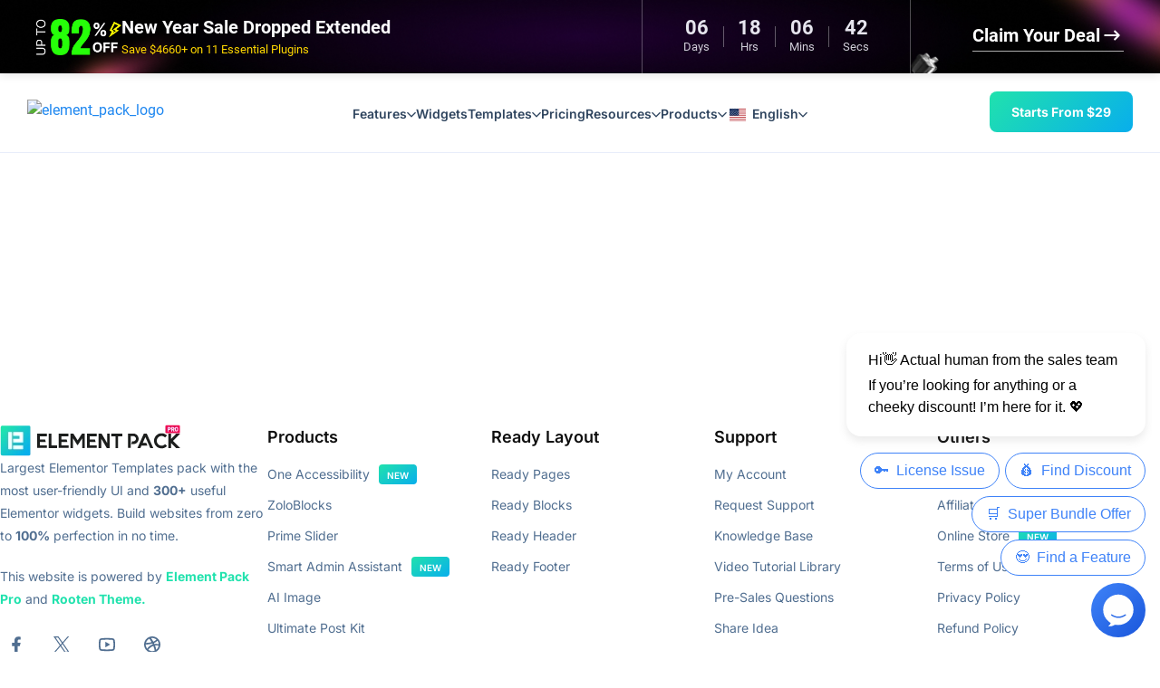

--- FILE ---
content_type: text/html; charset=UTF-8
request_url: https://www.elementpack.pro/ready-templates/ready-blocks/
body_size: 93762
content:
<!DOCTYPE html>
<html lang="en-US" prefix="og: https://ogp.me/ns#">

<head><script>(function(w,i,g){w[g]=w[g]||[];if(typeof w[g].push=='function')w[g].push(i)})
(window,'GTM-WN2PJ2L','google_tags_first_party');</script><script>(function(w,d,s,l){w[l]=w[l]||[];(function(){w[l].push(arguments);})('set', 'developer_id.dYzg1YT', true);
		w[l].push({'gtm.start':new Date().getTime(),event:'gtm.js'});var f=d.getElementsByTagName(s)[0],
		j=d.createElement(s);j.async=true;j.src='/78yd/';
		f.parentNode.insertBefore(j,f);
		})(window,document,'script','dataLayer');</script>
	<meta charset="UTF-8">
	<meta name="viewport" content="width=device-width, initial-scale=1">
	<link rel="profile" href="https://gmpg.org/xfn/11">
		<meta name="mobile-web-app-capable" content="yes">
	<meta name="apple-mobile-web-app-capable" content="yes">


	
<!-- Google Tag Manager for WordPress by gtm4wp.com -->
<script data-cfasync="false" data-pagespeed-no-defer>
	var gtm4wp_datalayer_name = "dataLayer";
	var dataLayer = dataLayer || [];
</script>
<!-- End Google Tag Manager for WordPress by gtm4wp.com -->
<!-- Search Engine Optimization by Rank Math PRO - https://rankmath.com/ -->
<title>Ready Blocks - Element Pack Pro</title>
<meta name="robots" content="index, follow, max-snippet:-1, max-video-preview:-1, max-image-preview:large"/>
<link rel="canonical" href="https://www.elementpack.pro/ready-templates/ready-blocks/" />
<meta property="og:locale" content="en_US" />
<meta property="og:type" content="article" />
<meta property="og:title" content="Ready Blocks - Element Pack Pro" />
<meta property="og:url" content="https://www.elementpack.pro/ready-templates/ready-blocks/" />
<meta property="og:site_name" content="Element Pack Pro" />
<meta property="og:updated_time" content="2025-02-21T11:14:31+06:00" />
<meta property="article:published_time" content="2025-02-12T10:24:11+06:00" />
<meta property="article:modified_time" content="2025-02-21T11:14:31+06:00" />
<meta name="twitter:card" content="summary_large_image" />
<meta name="twitter:title" content="Ready Blocks - Element Pack Pro" />
<meta name="twitter:label1" content="Time to read" />
<meta name="twitter:data1" content="Less than a minute" />
<script type="application/ld+json" class="rank-math-schema-pro">{"@context":"https://schema.org","@graph":[{"@type":"Organization","@id":"https://www.elementpack.pro/#organization","name":"BdThemes","url":"https://www.elementpack.pro","logo":{"@type":"ImageObject","@id":"https://www.elementpack.pro/#logo","url":"http://www.elementpack.pro/wp-content/uploads/2020/02/element-pack-logo-only.svg","contentUrl":"http://www.elementpack.pro/wp-content/uploads/2020/02/element-pack-logo-only.svg","caption":"BdThemes","inLanguage":"en-US","width":"0","height":"0"}},{"@type":"WebSite","@id":"https://www.elementpack.pro/#website","url":"https://www.elementpack.pro","name":"BdThemes","publisher":{"@id":"https://www.elementpack.pro/#organization"},"inLanguage":"en-US"},{"@type":"WebPage","@id":"https://www.elementpack.pro/ready-templates/ready-blocks/#webpage","url":"https://www.elementpack.pro/ready-templates/ready-blocks/","name":"Ready Blocks - Element Pack Pro","datePublished":"2025-02-12T10:24:11+06:00","dateModified":"2025-02-21T11:14:31+06:00","isPartOf":{"@id":"https://www.elementpack.pro/#website"},"inLanguage":"en-US"},{"@type":"Person","@id":"https://www.elementpack.pro/ready-templates/ready-blocks/#author","name":"Selim Rana","image":{"@type":"ImageObject","@id":"https://secure.gravatar.com/avatar/d177d81b44c260eeb2e45f5268d6190028da4e9342af4c7278a9f4f73883d3c8?s=96&amp;r=g","url":"https://secure.gravatar.com/avatar/d177d81b44c260eeb2e45f5268d6190028da4e9342af4c7278a9f4f73883d3c8?s=96&amp;r=g","caption":"Selim Rana","inLanguage":"en-US"},"sameAs":["https://bdthemes.com"],"worksFor":{"@id":"https://www.elementpack.pro/#organization"}},{"@type":"Article","headline":"Ready Blocks - Element Pack Pro","datePublished":"2025-02-12T10:24:11+06:00","dateModified":"2025-02-21T11:14:31+06:00","author":{"@id":"https://www.elementpack.pro/ready-templates/ready-blocks/#author","name":"Selim Rana"},"publisher":{"@id":"https://www.elementpack.pro/#organization"},"name":"Ready Blocks - Element Pack Pro","@id":"https://www.elementpack.pro/ready-templates/ready-blocks/#richSnippet","isPartOf":{"@id":"https://www.elementpack.pro/ready-templates/ready-blocks/#webpage"},"inLanguage":"en-US","mainEntityOfPage":{"@id":"https://www.elementpack.pro/ready-templates/ready-blocks/#webpage"}}]}</script>
<!-- /Rank Math WordPress SEO plugin -->

<link rel="alternate" type="application/rss+xml" title="Element Pack Pro &raquo; Feed" href="https://www.elementpack.pro/feed/" />
<link rel="alternate" type="application/rss+xml" title="Element Pack Pro &raquo; Comments Feed" href="https://www.elementpack.pro/comments/feed/" />
<link rel="alternate" title="oEmbed (JSON)" type="application/json+oembed" href="https://www.elementpack.pro/wp-json/oembed/1.0/embed?url=https%3A%2F%2Fwww.elementpack.pro%2Fready-templates%2Fready-blocks%2F" />
<link rel="alternate" title="oEmbed (XML)" type="text/xml+oembed" href="https://www.elementpack.pro/wp-json/oembed/1.0/embed?url=https%3A%2F%2Fwww.elementpack.pro%2Fready-templates%2Fready-blocks%2F&#038;format=xml" />
		<style>
			.lazyload,
			.lazyloading {
				max-width: 100%;
			}
		</style>
		<style id='wp-img-auto-sizes-contain-inline-css' type='text/css'>
img:is([sizes=auto i],[sizes^="auto," i]){contain-intrinsic-size:3000px 1500px}
/*# sourceURL=wp-img-auto-sizes-contain-inline-css */
</style>
<style id='wp-emoji-styles-inline-css' type='text/css'>

	img.wp-smiley, img.emoji {
		display: inline !important;
		border: none !important;
		box-shadow: none !important;
		height: 1em !important;
		width: 1em !important;
		margin: 0 0.07em !important;
		vertical-align: -0.1em !important;
		background: none !important;
		padding: 0 !important;
	}
/*# sourceURL=wp-emoji-styles-inline-css */
</style>
<link rel='stylesheet' id='wp-block-library-css' href='https://www.elementpack.pro/wp-includes/css/dist/block-library/style.css?ver=6.9' type='text/css' media='all' />
<style id='wp-block-library-theme-inline-css' type='text/css'>
.wp-block-audio :where(figcaption){
  color:#555;
  font-size:13px;
  text-align:center;
}
.is-dark-theme .wp-block-audio :where(figcaption){
  color:#ffffffa6;
}

.wp-block-audio{
  margin:0 0 1em;
}

.wp-block-code{
  border:1px solid #ccc;
  border-radius:4px;
  font-family:Menlo,Consolas,monaco,monospace;
  padding:.8em 1em;
}

.wp-block-embed :where(figcaption){
  color:#555;
  font-size:13px;
  text-align:center;
}
.is-dark-theme .wp-block-embed :where(figcaption){
  color:#ffffffa6;
}

.wp-block-embed{
  margin:0 0 1em;
}

.blocks-gallery-caption{
  color:#555;
  font-size:13px;
  text-align:center;
}
.is-dark-theme .blocks-gallery-caption{
  color:#ffffffa6;
}

:root :where(.wp-block-image figcaption){
  color:#555;
  font-size:13px;
  text-align:center;
}
.is-dark-theme :root :where(.wp-block-image figcaption){
  color:#ffffffa6;
}

.wp-block-image{
  margin:0 0 1em;
}

.wp-block-pullquote{
  border-bottom:4px solid;
  border-top:4px solid;
  color:currentColor;
  margin-bottom:1.75em;
}
.wp-block-pullquote :where(cite),.wp-block-pullquote :where(footer),.wp-block-pullquote__citation{
  color:currentColor;
  font-size:.8125em;
  font-style:normal;
  text-transform:uppercase;
}

.wp-block-quote{
  border-left:.25em solid;
  margin:0 0 1.75em;
  padding-left:1em;
}
.wp-block-quote cite,.wp-block-quote footer{
  color:currentColor;
  font-size:.8125em;
  font-style:normal;
  position:relative;
}
.wp-block-quote:where(.has-text-align-right){
  border-left:none;
  border-right:.25em solid;
  padding-left:0;
  padding-right:1em;
}
.wp-block-quote:where(.has-text-align-center){
  border:none;
  padding-left:0;
}
.wp-block-quote.is-large,.wp-block-quote.is-style-large,.wp-block-quote:where(.is-style-plain){
  border:none;
}

.wp-block-search .wp-block-search__label{
  font-weight:700;
}

.wp-block-search__button{
  border:1px solid #ccc;
  padding:.375em .625em;
}

:where(.wp-block-group.has-background){
  padding:1.25em 2.375em;
}

.wp-block-separator.has-css-opacity{
  opacity:.4;
}

.wp-block-separator{
  border:none;
  border-bottom:2px solid;
  margin-left:auto;
  margin-right:auto;
}
.wp-block-separator.has-alpha-channel-opacity{
  opacity:1;
}
.wp-block-separator:not(.is-style-wide):not(.is-style-dots){
  width:100px;
}
.wp-block-separator.has-background:not(.is-style-dots){
  border-bottom:none;
  height:1px;
}
.wp-block-separator.has-background:not(.is-style-wide):not(.is-style-dots){
  height:2px;
}

.wp-block-table{
  margin:0 0 1em;
}
.wp-block-table td,.wp-block-table th{
  word-break:normal;
}
.wp-block-table :where(figcaption){
  color:#555;
  font-size:13px;
  text-align:center;
}
.is-dark-theme .wp-block-table :where(figcaption){
  color:#ffffffa6;
}

.wp-block-video :where(figcaption){
  color:#555;
  font-size:13px;
  text-align:center;
}
.is-dark-theme .wp-block-video :where(figcaption){
  color:#ffffffa6;
}

.wp-block-video{
  margin:0 0 1em;
}

:root :where(.wp-block-template-part.has-background){
  margin-bottom:0;
  margin-top:0;
  padding:1.25em 2.375em;
}
/*# sourceURL=/wp-includes/css/dist/block-library/theme.css */
</style>
<style id='classic-theme-styles-inline-css' type='text/css'>
/**
 * These rules are needed for backwards compatibility.
 * They should match the button element rules in the base theme.json file.
 */
.wp-block-button__link {
	color: #ffffff;
	background-color: #32373c;
	border-radius: 9999px; /* 100% causes an oval, but any explicit but really high value retains the pill shape. */

	/* This needs a low specificity so it won't override the rules from the button element if defined in theme.json. */
	box-shadow: none;
	text-decoration: none;

	/* The extra 2px are added to size solids the same as the outline versions.*/
	padding: calc(0.667em + 2px) calc(1.333em + 2px);

	font-size: 1.125em;
}

.wp-block-file__button {
	background: #32373c;
	color: #ffffff;
	text-decoration: none;
}

/*# sourceURL=/wp-includes/css/classic-themes.css */
</style>
<style id='create-block-bdthemes-template-manager-style-inline-css' type='text/css'>
.wp-block-create-block-bdthemes-template-manager{--bdt-template-library-sidebar-width:250px;--bdt-button-radius:6px;--bdt-template-library-primary-color:#20e2ad;--bdt-template-head-height:80px;--bdt-focus-color:#20e2ad;--bdt-template-library-gap:30px;box-sizing:content-box;display:flow-root;margin-left:auto;margin-right:auto;max-width:1280px!important;padding-left:15px;padding-right:15px;position:relative}.wp-block-create-block-bdthemes-template-manager .bdt-library-loader-wrap{align-items:center;display:flex;height:100vh;justify-content:center}.wp-block-create-block-bdthemes-template-manager .bdt-library-loader-wrap .bdt-loader{--uib-size:120px;--uib-speed:2.6s;--uib-dot-size:calc(var(--uib-size)*0.23);align-items:center;display:flex;filter:url(#uib-jelly-ooze);height:var(--uib-dot-size);justify-content:space-between;position:relative;width:var(--uib-size)}.wp-block-create-block-bdthemes-template-manager .bdt-library-loader-wrap .bdt-loader .dot{animation:stream var(--uib-speed) linear infinite both;background:var(--bdt-template-library-primary-color);border-radius:50%;display:block;height:var(--uib-dot-size);left:calc(0px - var(--uib-dot-size)/2);position:absolute;top:calc(50% - var(--uib-dot-size)/2);transition:background-color .3s ease;width:var(--uib-dot-size)}.wp-block-create-block-bdthemes-template-manager .bdt-library-loader-wrap .bdt-loader .dot:nth-child(2){animation-delay:calc(var(--uib-speed)*-.2)}.wp-block-create-block-bdthemes-template-manager .bdt-library-loader-wrap .bdt-loader .dot:nth-child(3){animation-delay:calc(var(--uib-speed)*-.4)}.wp-block-create-block-bdthemes-template-manager .bdt-library-loader-wrap .bdt-loader .dot:nth-child(4){animation-delay:calc(var(--uib-speed)*-.6)}.wp-block-create-block-bdthemes-template-manager .bdt-library-loader-wrap .bdt-loader .dot:nth-child(5){animation-delay:calc(var(--uib-speed)*-.8)}@keyframes stream{0%,to{transform:translateX(0) scale(0)}50%{transform:translateX(calc(var(--uib-size)*.5)) scale(1)}99.999%{transform:translateX(calc(var(--uib-size))) scale(0)}}.wp-block-create-block-bdthemes-template-manager .bdt-dm-body{display:flex;gap:var(--bdt-template-library-gap);min-height:100vh}.wp-block-create-block-bdthemes-template-manager .categories{background-color:#fff;border-radius:10px;box-shadow:0 16px 52px 0 rgba(0,0,0,.05);box-sizing:border-box;display:none;margin:0;min-width:var(--bdt-template-library-sidebar-width);overflow:hidden;padding:0;z-index:11}.wp-block-create-block-bdthemes-template-manager .total-items{animation:pulse 1.5s infinite;background:var(--bdt-template-library-primary-color);border-radius:var(--bdt-button-radius);box-shadow:0 0 0 0 hsla(0,0%,100%,.643);color:#fff;font-size:14px;font-weight:600;line-height:1;padding:7px 8px}@keyframes pulse{0%{box-shadow:0 0 0 0 hsla(0,0%,100%,.643);transform:scale(.95)}70%{box-shadow:0 0 0 10px hsla(0,0%,100%,0);transform:scale(1)}to{box-shadow:0 0 0 0 transparent;transform:scale(.95)}}.wp-block-create-block-bdthemes-template-manager .search{position:relative}.wp-block-create-block-bdthemes-template-manager .search input{background:transparent;border:1px solid hsla(0,0%,100%,.27);border-radius:var(--bdt-button-radius);color:#f7faff;font-size:14px;line-height:1;min-height:auto;min-width:auto;outline:none;padding:12px 14px;width:150px}.wp-block-create-block-bdthemes-template-manager .search input:focus{border-color:var(--bdt-focus-color);box-shadow:none;outline:1px solid var(--bdt-focus-color)}.wp-block-create-block-bdthemes-template-manager .search input::-moz-placeholder{color:#f7faff}.wp-block-create-block-bdthemes-template-manager .search input::placeholder{color:#f7faff}.wp-block-create-block-bdthemes-template-manager .search .search-icon{background:#4befba;border-radius:var(--bdt-button-radius);cursor:pointer;padding:10px;pointer-events:none;position:absolute;right:4px;top:50%;transform:translateY(-50%)}.wp-block-create-block-bdthemes-template-manager .search .search-icon svg{color:#fff;display:block;height:14px;width:14px}.wp-block-create-block-bdthemes-template-manager .demo-title-proFree-wrap{align-items:center;background:#222733;display:flex;gap:15px;height:var(--bdt-template-head-height)!important;justify-content:space-between;padding:0 clamp(12px,2.5vw,30px)}.wp-block-create-block-bdthemes-template-manager .demo-title-proFree-wrap .category-title{color:#fff;font-size:18px;font-weight:600;line-height:1;margin:0}.wp-block-create-block-bdthemes-template-manager .demo-proFree-btn{align-items:center;display:flex;gap:7px}.wp-block-create-block-bdthemes-template-manager .demo-proFree-btn button{border:0;border-radius:var(--bdt-button-radius);cursor:pointer;font-size:11px;font-weight:600;padding:10px 16px;text-transform:uppercase}.wp-block-create-block-bdthemes-template-manager .demo-proFree-btn .demo-pro-btn{background:#ffa826;color:#fff}.wp-block-create-block-bdthemes-template-manager .demo-proFree-btn .demo-pro-btn:focus{outline:2px solid rgba(255,182,73,.467)}.wp-block-create-block-bdthemes-template-manager .demo-proFree-btn .demo-free-btn{background-color:#48dfb1;color:#fff}.wp-block-create-block-bdthemes-template-manager .demo-proFree-btn .demo-free-btn:focus{outline:2px solid #76ffb4}.wp-block-create-block-bdthemes-template-manager .category-list{box-sizing:border-box;padding:clamp(15px,2vw,20px) clamp(20px,2.5vw,30px)}.wp-block-create-block-bdthemes-template-manager .single-category{align-items:center;background:none;border:none;border-bottom:1px solid rgba(228,236,255,.502);box-shadow:none;color:#333;cursor:pointer;display:flex;font-size:14px;font-weight:500;gap:15px;justify-content:space-between;outline:none;padding:12px 0;position:relative;text-align:left;text-transform:capitalize;transition:.3s;width:100%}.wp-block-create-block-bdthemes-template-manager .single-category.active{color:#20e2ad}.wp-block-create-block-bdthemes-template-manager .single-category.active .single-category-count{background:var(--bdt-template-library-primary-color);color:#fff}.wp-block-create-block-bdthemes-template-manager .single-category:hover{color:#20e2ad}.wp-block-create-block-bdthemes-template-manager .single-category:last-child{border-bottom:none}.wp-block-create-block-bdthemes-template-manager .single-category-text{align-items:center;display:flex;gap:7px}.wp-block-create-block-bdthemes-template-manager .single-category-count{background-color:rgba(200,230,225,.29);border-radius:var(--bdt-button-radius);font-size:10px;font-weight:600;height:20px;line-height:20px;padding:0 6px;text-align:center}.wp-block-create-block-bdthemes-template-manager .demos-container{box-sizing:border-box;position:relative;width:100%}.wp-block-create-block-bdthemes-template-manager .demos-container .bdt-dm-head{align-items:center;background:#222733;border-radius:10px;display:flex;height:var(--bdt-template-head-height)!important;justify-content:space-between;padding:0 clamp(12px,2.5vw,30px)}.wp-block-create-block-bdthemes-template-manager .demos-container .tabs-desktop{align-items:center;display:none;gap:20px}.wp-block-create-block-bdthemes-template-manager .demos-container .tab{background:transparent;border:0;color:#ededed;cursor:pointer;font-size:17px;font-weight:500;height:var(--bdt-template-head-height);outline:none;padding:0;position:relative;transition:.3s}.wp-block-create-block-bdthemes-template-manager .demos-container .tab:before{background:var(--bdt-template-library-primary-color);border-radius:10px;bottom:-3px;content:"";height:6px;left:50%;position:absolute;transform:translateX(-50%);transition:width .3s,transform .3s;width:0}.wp-block-create-block-bdthemes-template-manager .demos-container .tab.active,.wp-block-create-block-bdthemes-template-manager .demos-container .tab:hover{color:var(--bdt-template-library-primary-color)}.wp-block-create-block-bdthemes-template-manager .demos-container .tab.active:before,.wp-block-create-block-bdthemes-template-manager .demos-container .tab:hover:before{width:100%}.wp-block-create-block-bdthemes-template-manager .demos-container .tabs-responsive{display:block;margin-left:-5px}.wp-block-create-block-bdthemes-template-manager .demos-container .tabs-responsive .components-input-base select{border:1px solid hsla(0,0%,100%,.4);color:#fff;width:130px!important}.wp-block-create-block-bdthemes-template-manager .demos-container .tabs-responsive .components-input-base select:focus{border-color:var(--bdt-focus-color);outline:1px solid var(--bdt-focus-color)}.wp-block-create-block-bdthemes-template-manager .demos-container .tabs-responsive .components-input-base option{color:#000}.wp-block-create-block-bdthemes-template-manager .demos-container .tabs-responsive .components-input-base svg{color:#fff}.wp-block-create-block-bdthemes-template-manager .demos-container .tabs-responsive .components-input-control__label{display:none!important}.wp-block-create-block-bdthemes-template-manager .demos-container .components-input-control__container{background:unset}.wp-block-create-block-bdthemes-template-manager .demos-container .components-base-control__field{margin:0}.wp-block-create-block-bdthemes-template-manager .demos-container .components-input-base{align-items:center;flex-direction:row;--select-x-padding:12px}.wp-block-create-block-bdthemes-template-manager .demos-container .components-input-base select{border:1px solid hsla(227,4%,44%,.15);border-radius:var(--bdt-button-radius);height:40px!important;outline:none;padding:0 var(--select-x-padding)!important}.wp-block-create-block-bdthemes-template-manager .demos-container .components-input-base select:focus{border-color:var(--bdt-template-library-primary-color);outline:1px solid var(--bdt-template-library-primary-color)}.wp-block-create-block-bdthemes-template-manager .demos-container .components-input-base .components-input-control-suffix-wrapper{padding-right:calc(var(--select-x-padding))}.wp-block-create-block-bdthemes-template-manager .demos-container .components-input-base .components-input-control__backdrop{border-color:transparent!important;border-radius:6px;box-shadow:none!important}.wp-block-create-block-bdthemes-template-manager .demos-container .components-select-control__input{height:36px!important;padding:0 12px!important;width:220px!important}.wp-block-create-block-bdthemes-template-manager .demos-container .components-input-control__backdrop{border-color:#e0e0e0!important}.wp-block-create-block-bdthemes-template-manager .demos-container .components-input-control__label{color:#2b2b2b!important;display:none;font-size:14px!important;font-weight:700!important;margin:0!important;text-transform:capitalize!important}.wp-block-create-block-bdthemes-template-manager .bdt-demos-wrapper{box-sizing:border-box;min-height:calc(100vh - 220px);padding-top:var(--bdt-template-library-gap);position:relative;width:100%}.wp-block-create-block-bdthemes-template-manager .bdt-demos-wrapper .footer-left{align-items:center;box-sizing:border-box;display:flex;gap:15px;justify-content:space-between;width:100%}.wp-block-create-block-bdthemes-template-manager .bdt-demos-wrapper .footer-left .new-badge{background:rgba(200,230,225,.29);border-radius:var(--bdt-button-radius);color:var(--bdt-template-library-primary-color);font-size:10px;font-weight:600;line-height:1;padding:7px 10px;text-transform:uppercase;white-space:nowrap}.wp-block-create-block-bdthemes-template-manager .single-demo{background-color:#fff;border-radius:10px;box-sizing:border-box;width:100%;-moz-column-break-inside:avoid;box-shadow:0 48px 100px 0 rgba(17,12,46,.07);break-inside:avoid-column;display:block;position:relative}.wp-block-create-block-bdthemes-template-manager .single-demo:hover .demo-preview:before{height:100%;opacity:1}.wp-block-create-block-bdthemes-template-manager .single-demo:hover .demo-btn{opacity:1;transform:translateY(0)}.wp-block-create-block-bdthemes-template-manager .single-demo:hover .demo-title{color:#000}.wp-block-create-block-bdthemes-template-manager .single-demo.no-found-item{background:transparent!important;border:0!important;margin:0!important;overflow:visible!important;padding:0!important;text-align:center}.wp-block-create-block-bdthemes-template-manager .single-demo.no-found-item h2{font-size:22px;margin:0}.wp-block-create-block-bdthemes-template-manager .demo-preview{align-items:center;border-top-left-radius:10px;border-top-right-radius:10px;display:flex;justify-content:center;min-height:160px;position:relative}.wp-block-create-block-bdthemes-template-manager .demo-preview:before{background:linear-gradient(1turn,rgba(13,18,30,.67),transparent);bottom:0;content:"";height:0;left:0;opacity:0;position:absolute;transition:opacity .3s,height .3s;width:100%;z-index:1}.wp-block-create-block-bdthemes-template-manager .demo-preview img{border-radius:inherit;height:100%;transition:transform .3s;vertical-align:middle;width:100%}.wp-block-create-block-bdthemes-template-manager .demo-actions-btn-wrap{left:50%;position:absolute;top:50%;transform:translate(-50%,-50%);z-index:1}.wp-block-create-block-bdthemes-template-manager .demo-actions-btn-wrap .demo-btn{align-items:center;background-color:#2c67ff;border:0;border-radius:6px;color:#f7f7f7;cursor:pointer;display:flex;font-size:14px;font-weight:600;gap:5px;justify-content:center;opacity:0;outline:none;padding:12px 20px;position:relative;text-decoration:none;transform:translateY(10px);transition:color .2s,background .2s,transform .3s,opacity .3s;z-index:1}.wp-block-create-block-bdthemes-template-manager .demo-actions-btn-wrap .demo-btn:hover{background-color:#084cec}.wp-block-create-block-bdthemes-template-manager .demo-actions-btn-wrap .demo-btn svg{display:block;height:20px;width:20px}.wp-block-create-block-bdthemes-template-manager .demo-actions-btn-wrap .view-btn{background-color:#f1f1f1;color:#000;transition-delay:.1s}.wp-block-create-block-bdthemes-template-manager .demo-actions-btn-wrap .view-btn:hover{background-color:#fff}.wp-block-create-block-bdthemes-template-manager .demo-footer{padding:20px}.wp-block-create-block-bdthemes-template-manager .demo-title{color:#2b2b2b;font-size:clamp(15px,1vw,16px);font-weight:600;margin:0;transition:color .3s}.wp-block-create-block-bdthemes-template-manager .demo-badge{border-radius:var(--bdt-button-radius);color:#fff;display:inline-block;font-size:10px;font-weight:600;line-height:1;padding:7px 10px;position:absolute;right:20px;text-transform:uppercase;top:20px;z-index:1}.wp-block-create-block-bdthemes-template-manager .demo-badge.pro-badge{background:#ffa826}.wp-block-create-block-bdthemes-template-manager .demo-badge.free-badge{background:#48dfb1;color:#fff}.wp-block-create-block-bdthemes-template-manager .bdt-secondary-head{display:none;margin-top:var(--bdt-template-library-gap)}.wp-block-create-block-bdthemes-template-manager .secondary-header-item{align-items:center;background-color:#fff;border-radius:10px;box-shadow:0 16px 52px 0 rgba(0,0,0,.05);display:flex;flex-direction:row;gap:clamp(10px,1.5vw,20px);height:var(--bdt-template-head-height)!important;justify-content:space-between;margin-bottom:0;overflow:hidden;padding:0 clamp(12px,2.5vw,30px)}.wp-block-create-block-bdthemes-template-manager .secondary-header-item .secondary-item{align-items:center;display:flex;flex-direction:row-reverse;gap:clamp(10px,1vw,15px)}.wp-block-create-block-bdthemes-template-manager .no-found-item{left:50%;position:absolute;top:50%;transform:translate(-50%,-50%)}.wp-block-create-block-bdthemes-template-manager .no-found-item h2{font-size:24px}.wp-block-create-block-bdthemes-template-manager .demo-pro-free-reset{background:none!important;outline:none;padding:0!important}.wp-block-create-block-bdthemes-template-manager .demo-pro-free-reset svg{color:#47d9b8;height:15px;width:15px!important}.wp-block-create-block-bdthemes-template-manager .demo-pro-free-reset:hover svg{color:#3db0e9}.wp-block-create-block-bdthemes-template-manager .bdt-pages-templates{position:relative}.wp-block-create-block-bdthemes-template-manager .bdt-pages-templates .single-demo{cursor:pointer}@media(min-width:768px){.wp-block-create-block-bdthemes-template-manager{padding-left:30px;padding-right:30px}.wp-block-create-block-bdthemes-template-manager .demos-container .components-base-control,.wp-block-create-block-bdthemes-template-manager .demos-container .tabs-desktop{display:flex}.wp-block-create-block-bdthemes-template-manager .demos-container .tabs-responsive{display:none}.wp-block-create-block-bdthemes-template-manager .search input{width:auto}}@media(min-width:1024px){.wp-block-create-block-bdthemes-template-manager{padding-left:0;padding-right:0}.wp-block-create-block-bdthemes-template-manager .bdt-dm-body .categories{display:block;min-width:var(--bdt-template-library-sidebar-width)}.wp-block-create-block-bdthemes-template-manager .bdt-secondary-head{display:block}}@media(min-width:1440px){.wp-block-create-block-bdthemes-template-manager{--bdt-template-library-sidebar-width:300px}.wp-block-create-block-bdthemes-template-manager .bdt-dm-body .search input{min-width:320px}}@media(min-width:2560px){.wp-block-create-block-bdthemes-template-manager{--bdt-template-library-sidebar-width:320px}}

/*# sourceURL=https://www.elementpack.pro/wp-content/plugins/bdthemes-template-manager/build/template-library/style-index.css */
</style>
<style id='global-styles-inline-css' type='text/css'>
:root{--wp--preset--aspect-ratio--square: 1;--wp--preset--aspect-ratio--4-3: 4/3;--wp--preset--aspect-ratio--3-4: 3/4;--wp--preset--aspect-ratio--3-2: 3/2;--wp--preset--aspect-ratio--2-3: 2/3;--wp--preset--aspect-ratio--16-9: 16/9;--wp--preset--aspect-ratio--9-16: 9/16;--wp--preset--color--black: #000000;--wp--preset--color--cyan-bluish-gray: #abb8c3;--wp--preset--color--white: #ffffff;--wp--preset--color--pale-pink: #f78da7;--wp--preset--color--vivid-red: #cf2e2e;--wp--preset--color--luminous-vivid-orange: #ff6900;--wp--preset--color--luminous-vivid-amber: #fcb900;--wp--preset--color--light-green-cyan: #7bdcb5;--wp--preset--color--vivid-green-cyan: #00d084;--wp--preset--color--pale-cyan-blue: #8ed1fc;--wp--preset--color--vivid-cyan-blue: #0693e3;--wp--preset--color--vivid-purple: #9b51e0;--wp--preset--gradient--vivid-cyan-blue-to-vivid-purple: linear-gradient(135deg,rgb(6,147,227) 0%,rgb(155,81,224) 100%);--wp--preset--gradient--light-green-cyan-to-vivid-green-cyan: linear-gradient(135deg,rgb(122,220,180) 0%,rgb(0,208,130) 100%);--wp--preset--gradient--luminous-vivid-amber-to-luminous-vivid-orange: linear-gradient(135deg,rgb(252,185,0) 0%,rgb(255,105,0) 100%);--wp--preset--gradient--luminous-vivid-orange-to-vivid-red: linear-gradient(135deg,rgb(255,105,0) 0%,rgb(207,46,46) 100%);--wp--preset--gradient--very-light-gray-to-cyan-bluish-gray: linear-gradient(135deg,rgb(238,238,238) 0%,rgb(169,184,195) 100%);--wp--preset--gradient--cool-to-warm-spectrum: linear-gradient(135deg,rgb(74,234,220) 0%,rgb(151,120,209) 20%,rgb(207,42,186) 40%,rgb(238,44,130) 60%,rgb(251,105,98) 80%,rgb(254,248,76) 100%);--wp--preset--gradient--blush-light-purple: linear-gradient(135deg,rgb(255,206,236) 0%,rgb(152,150,240) 100%);--wp--preset--gradient--blush-bordeaux: linear-gradient(135deg,rgb(254,205,165) 0%,rgb(254,45,45) 50%,rgb(107,0,62) 100%);--wp--preset--gradient--luminous-dusk: linear-gradient(135deg,rgb(255,203,112) 0%,rgb(199,81,192) 50%,rgb(65,88,208) 100%);--wp--preset--gradient--pale-ocean: linear-gradient(135deg,rgb(255,245,203) 0%,rgb(182,227,212) 50%,rgb(51,167,181) 100%);--wp--preset--gradient--electric-grass: linear-gradient(135deg,rgb(202,248,128) 0%,rgb(113,206,126) 100%);--wp--preset--gradient--midnight: linear-gradient(135deg,rgb(2,3,129) 0%,rgb(40,116,252) 100%);--wp--preset--font-size--small: 13px;--wp--preset--font-size--medium: 20px;--wp--preset--font-size--large: 36px;--wp--preset--font-size--x-large: 42px;--wp--preset--spacing--20: 0.44rem;--wp--preset--spacing--30: 0.67rem;--wp--preset--spacing--40: 1rem;--wp--preset--spacing--50: 1.5rem;--wp--preset--spacing--60: 2.25rem;--wp--preset--spacing--70: 3.38rem;--wp--preset--spacing--80: 5.06rem;--wp--preset--shadow--natural: 6px 6px 9px rgba(0, 0, 0, 0.2);--wp--preset--shadow--deep: 12px 12px 50px rgba(0, 0, 0, 0.4);--wp--preset--shadow--sharp: 6px 6px 0px rgba(0, 0, 0, 0.2);--wp--preset--shadow--outlined: 6px 6px 0px -3px rgb(255, 255, 255), 6px 6px rgb(0, 0, 0);--wp--preset--shadow--crisp: 6px 6px 0px rgb(0, 0, 0);}:where(.is-layout-flex){gap: 0.5em;}:where(.is-layout-grid){gap: 0.5em;}body .is-layout-flex{display: flex;}.is-layout-flex{flex-wrap: wrap;align-items: center;}.is-layout-flex > :is(*, div){margin: 0;}body .is-layout-grid{display: grid;}.is-layout-grid > :is(*, div){margin: 0;}:where(.wp-block-columns.is-layout-flex){gap: 2em;}:where(.wp-block-columns.is-layout-grid){gap: 2em;}:where(.wp-block-post-template.is-layout-flex){gap: 1.25em;}:where(.wp-block-post-template.is-layout-grid){gap: 1.25em;}.has-black-color{color: var(--wp--preset--color--black) !important;}.has-cyan-bluish-gray-color{color: var(--wp--preset--color--cyan-bluish-gray) !important;}.has-white-color{color: var(--wp--preset--color--white) !important;}.has-pale-pink-color{color: var(--wp--preset--color--pale-pink) !important;}.has-vivid-red-color{color: var(--wp--preset--color--vivid-red) !important;}.has-luminous-vivid-orange-color{color: var(--wp--preset--color--luminous-vivid-orange) !important;}.has-luminous-vivid-amber-color{color: var(--wp--preset--color--luminous-vivid-amber) !important;}.has-light-green-cyan-color{color: var(--wp--preset--color--light-green-cyan) !important;}.has-vivid-green-cyan-color{color: var(--wp--preset--color--vivid-green-cyan) !important;}.has-pale-cyan-blue-color{color: var(--wp--preset--color--pale-cyan-blue) !important;}.has-vivid-cyan-blue-color{color: var(--wp--preset--color--vivid-cyan-blue) !important;}.has-vivid-purple-color{color: var(--wp--preset--color--vivid-purple) !important;}.has-black-background-color{background-color: var(--wp--preset--color--black) !important;}.has-cyan-bluish-gray-background-color{background-color: var(--wp--preset--color--cyan-bluish-gray) !important;}.has-white-background-color{background-color: var(--wp--preset--color--white) !important;}.has-pale-pink-background-color{background-color: var(--wp--preset--color--pale-pink) !important;}.has-vivid-red-background-color{background-color: var(--wp--preset--color--vivid-red) !important;}.has-luminous-vivid-orange-background-color{background-color: var(--wp--preset--color--luminous-vivid-orange) !important;}.has-luminous-vivid-amber-background-color{background-color: var(--wp--preset--color--luminous-vivid-amber) !important;}.has-light-green-cyan-background-color{background-color: var(--wp--preset--color--light-green-cyan) !important;}.has-vivid-green-cyan-background-color{background-color: var(--wp--preset--color--vivid-green-cyan) !important;}.has-pale-cyan-blue-background-color{background-color: var(--wp--preset--color--pale-cyan-blue) !important;}.has-vivid-cyan-blue-background-color{background-color: var(--wp--preset--color--vivid-cyan-blue) !important;}.has-vivid-purple-background-color{background-color: var(--wp--preset--color--vivid-purple) !important;}.has-black-border-color{border-color: var(--wp--preset--color--black) !important;}.has-cyan-bluish-gray-border-color{border-color: var(--wp--preset--color--cyan-bluish-gray) !important;}.has-white-border-color{border-color: var(--wp--preset--color--white) !important;}.has-pale-pink-border-color{border-color: var(--wp--preset--color--pale-pink) !important;}.has-vivid-red-border-color{border-color: var(--wp--preset--color--vivid-red) !important;}.has-luminous-vivid-orange-border-color{border-color: var(--wp--preset--color--luminous-vivid-orange) !important;}.has-luminous-vivid-amber-border-color{border-color: var(--wp--preset--color--luminous-vivid-amber) !important;}.has-light-green-cyan-border-color{border-color: var(--wp--preset--color--light-green-cyan) !important;}.has-vivid-green-cyan-border-color{border-color: var(--wp--preset--color--vivid-green-cyan) !important;}.has-pale-cyan-blue-border-color{border-color: var(--wp--preset--color--pale-cyan-blue) !important;}.has-vivid-cyan-blue-border-color{border-color: var(--wp--preset--color--vivid-cyan-blue) !important;}.has-vivid-purple-border-color{border-color: var(--wp--preset--color--vivid-purple) !important;}.has-vivid-cyan-blue-to-vivid-purple-gradient-background{background: var(--wp--preset--gradient--vivid-cyan-blue-to-vivid-purple) !important;}.has-light-green-cyan-to-vivid-green-cyan-gradient-background{background: var(--wp--preset--gradient--light-green-cyan-to-vivid-green-cyan) !important;}.has-luminous-vivid-amber-to-luminous-vivid-orange-gradient-background{background: var(--wp--preset--gradient--luminous-vivid-amber-to-luminous-vivid-orange) !important;}.has-luminous-vivid-orange-to-vivid-red-gradient-background{background: var(--wp--preset--gradient--luminous-vivid-orange-to-vivid-red) !important;}.has-very-light-gray-to-cyan-bluish-gray-gradient-background{background: var(--wp--preset--gradient--very-light-gray-to-cyan-bluish-gray) !important;}.has-cool-to-warm-spectrum-gradient-background{background: var(--wp--preset--gradient--cool-to-warm-spectrum) !important;}.has-blush-light-purple-gradient-background{background: var(--wp--preset--gradient--blush-light-purple) !important;}.has-blush-bordeaux-gradient-background{background: var(--wp--preset--gradient--blush-bordeaux) !important;}.has-luminous-dusk-gradient-background{background: var(--wp--preset--gradient--luminous-dusk) !important;}.has-pale-ocean-gradient-background{background: var(--wp--preset--gradient--pale-ocean) !important;}.has-electric-grass-gradient-background{background: var(--wp--preset--gradient--electric-grass) !important;}.has-midnight-gradient-background{background: var(--wp--preset--gradient--midnight) !important;}.has-small-font-size{font-size: var(--wp--preset--font-size--small) !important;}.has-medium-font-size{font-size: var(--wp--preset--font-size--medium) !important;}.has-large-font-size{font-size: var(--wp--preset--font-size--large) !important;}.has-x-large-font-size{font-size: var(--wp--preset--font-size--x-large) !important;}
:where(.wp-block-post-template.is-layout-flex){gap: 1.25em;}:where(.wp-block-post-template.is-layout-grid){gap: 1.25em;}
:where(.wp-block-term-template.is-layout-flex){gap: 1.25em;}:where(.wp-block-term-template.is-layout-grid){gap: 1.25em;}
:where(.wp-block-columns.is-layout-flex){gap: 2em;}:where(.wp-block-columns.is-layout-grid){gap: 2em;}
:root :where(.wp-block-pullquote){font-size: 1.5em;line-height: 1.6;}
/*# sourceURL=global-styles-inline-css */
</style>
<link rel='stylesheet' id='biggopti-viewer-css' href='https://www.elementpack.pro/wp-content/plugins/bdthemes-notice-viewer/assets/notice-viewer.css?ver=1769273581' type='text/css' media='all' />
<link rel='stylesheet' id='bdt-template-manager-css' href='https://www.elementpack.pro/wp-content/plugins/bdthemes-template-manager/public/css/bdt-template-manager-public.css?ver=2.0.1' type='text/css' media='all' />
<link rel='stylesheet' id='rooten-theme-style-css' href='https://www.elementpack.pro/wp-content/themes/rooten/style.css?ver=6.9' type='text/css' media='all' />
<link rel='stylesheet' id='bdt-uikit-css' href='https://www.elementpack.pro/wp-content/themes/rooten/css/bdt-uikit.css?ver=3.11.1' type='text/css' media='all' />
<link rel='stylesheet' id='theme-style-css' href='https://www.elementpack.pro/wp-content/themes/rooten/css/default-fonts.css?ver=1.0.0' type='text/css' media='all' />
<link rel='stylesheet' id='rooten-style-css' href='https://www.elementpack.pro/wp-content/themes/rooten-child/style.css?ver=1.0.0' type='text/css' media='all' />
<style id='rooten-style-inline-css' type='text/css'>
/* WP Customizer start */
.tm-header .bdt-navbar-nav > li > a { color: #333333; }
.tm-header .bdt-navbar-nav > li:hover > a { color: #282828; }
.tm-header .bdt-navbar-nav > li.bdt-active > a { color: #000000; }
.tm-header .bdt-navbar-dropbar, .tm-header .bdt-navbar-dropdown:not(.bdt-navbar-dropdown-dropbar), .tm-header .bdt-navbar-dropdown:not(.bdt-navbar-dropdown-dropbar) .sub-dropdown>ul { background-color: #063839; }
.tm-header .bdt-navbar-dropdown-nav>li>a, .tm-header .bdt-nav li>a, .tm-header .bdt-navbar-dropdown-nav .bdt-nav-sub a { color: #20babb; }
/* WP Customizer end */
/*# sourceURL=rooten-style-inline-css */
</style>
<link rel='stylesheet' id='trp-language-switcher-v2-css' href='https://www.elementpack.pro/wp-content/plugins/translatepress-multilingual/assets/css/trp-language-switcher-v2.css?ver=3.0.7' type='text/css' media='all' />
<link rel='stylesheet' id='ep-helper-css' href='https://www.elementpack.pro/wp-content/plugins/bdthemes-element-pack/assets/css/ep-helper.css?ver=9.0.12' type='text/css' media='all' />
<script type="text/javascript" id="jquery-core-js-extra">
/* <![CDATA[ */
var bdthemes_magic_copy_ajax = {"post_id":"47648","ajax_url":"https://www.elementpack.pro/wp-admin/admin-ajax.php","ajax_nonce":"92c362ad2a"};
//# sourceURL=jquery-core-js-extra
/* ]]> */
</script>
<script type="text/javascript" src="https://www.elementpack.pro/wp-includes/js/jquery/jquery.js?ver=3.7.1" id="jquery-core-js"></script>
<script type="text/javascript" src="https://www.elementpack.pro/wp-includes/js/jquery/jquery-migrate.js?ver=3.4.1" id="jquery-migrate-js"></script>
<script type="text/javascript" src="https://www.elementpack.pro/wp-content/plugins/translatepress-multilingual/assets/js/trp-frontend-language-switcher.js?ver=3.0.7" id="trp-language-switcher-js-v2-js"></script>
<link rel="https://api.w.org/" href="https://www.elementpack.pro/wp-json/" /><link rel="alternate" title="JSON" type="application/json" href="https://www.elementpack.pro/wp-json/wp/v2/pages/47648" /><link rel="EditURI" type="application/rsd+xml" title="RSD" href="https://www.elementpack.pro/xmlrpc.php?rsd" />
<meta name="generator" content="WordPress 6.9" />
<link rel='shortlink' href='https://www.elementpack.pro/?p=47648' />
<link rel="alternate" hreflang="en-US" href="https://www.elementpack.pro/ready-templates/ready-blocks/"/>
<link rel="alternate" hreflang="fr-FR" href="https://www.elementpack.pro/fr/ready-templates/ready-blocks/"/>
<link rel="alternate" hreflang="de-DE" href="https://www.elementpack.pro/de/ready-templates/ready-blocks/"/>
<link rel="alternate" hreflang="da-DK" href="https://www.elementpack.pro/da/ready-templates/ready-blocks/"/>
<link rel="alternate" hreflang="it-IT" href="https://www.elementpack.pro/it/ready-templates/ready-blocks/"/>
<link rel="alternate" hreflang="ja" href="https://www.elementpack.pro/ja/ready-templates/ready-blocks/"/>
<link rel="alternate" hreflang="ko-KR" href="https://www.elementpack.pro/ko/ready-templates/ready-blocks/"/>
<link rel="alternate" hreflang="pt-BR" href="https://www.elementpack.pro/pt/ready-templates/ready-blocks/"/>
<link rel="alternate" hreflang="es-ES" href="https://www.elementpack.pro/es/ready-templates/ready-blocks/"/>
<link rel="alternate" hreflang="sv-SE" href="https://www.elementpack.pro/sv/ready-templates/ready-blocks/"/>
<link rel="alternate" hreflang="en" href="https://www.elementpack.pro/ready-templates/ready-blocks/"/>
<link rel="alternate" hreflang="fr" href="https://www.elementpack.pro/fr/ready-templates/ready-blocks/"/>
<link rel="alternate" hreflang="de" href="https://www.elementpack.pro/de/ready-templates/ready-blocks/"/>
<link rel="alternate" hreflang="da" href="https://www.elementpack.pro/da/ready-templates/ready-blocks/"/>
<link rel="alternate" hreflang="it" href="https://www.elementpack.pro/it/ready-templates/ready-blocks/"/>
<link rel="alternate" hreflang="ko" href="https://www.elementpack.pro/ko/ready-templates/ready-blocks/"/>
<link rel="alternate" hreflang="pt" href="https://www.elementpack.pro/pt/ready-templates/ready-blocks/"/>
<link rel="alternate" hreflang="es" href="https://www.elementpack.pro/es/ready-templates/ready-blocks/"/>
<link rel="alternate" hreflang="sv" href="https://www.elementpack.pro/sv/ready-templates/ready-blocks/"/>

<!-- Google Tag Manager for WordPress by gtm4wp.com -->
<!-- GTM Container placement set to manual -->
<script data-cfasync="false" data-pagespeed-no-defer>
	var dataLayer_content = {"pagePostType":"page","pagePostType2":"single-page","pagePostAuthor":"Selim Rana"};
	dataLayer.push( dataLayer_content );
</script>
<script data-cfasync="false" data-pagespeed-no-defer>
(function(w,d,s,l,i){w[l]=w[l]||[];w[l].push({'gtm.start':
new Date().getTime(),event:'gtm.js'});var f=d.getElementsByTagName(s)[0],
j=d.createElement(s),dl=l!='dataLayer'?'&l='+l:'';j.async=true;j.src=
'//www.googletagmanager.com/gtm.js?id='+i+dl;f.parentNode.insertBefore(j,f);
})(window,document,'script','dataLayer','GTM-WN2PJ2L');
</script>
<!-- End Google Tag Manager for WordPress by gtm4wp.com -->		<script>
			document.documentElement.className = document.documentElement.className.replace('no-js', 'js');
		</script>
				<style>
			.no-js img.lazyload {
				display: none;
			}

			figure.wp-block-image img.lazyloading {
				min-width: 150px;
			}

			.lazyload,
			.lazyloading {
				--smush-placeholder-width: 100px;
				--smush-placeholder-aspect-ratio: 1/1;
				width: var(--smush-image-width, var(--smush-placeholder-width)) !important;
				aspect-ratio: var(--smush-image-aspect-ratio, var(--smush-placeholder-aspect-ratio)) !important;
			}

						.lazyload, .lazyloading {
				opacity: 0;
			}

			.lazyloaded {
				opacity: 1;
				transition: opacity 400ms;
				transition-delay: 0ms;
			}

					</style>
		<style id="widget-filter-init">.bdt-widget-list.pg-widget-grid .bdt-widget-list-icon {width: 60px;height: 60px}
  .bdt-widget-list.pg-widget-list .bdt-widget-list-icon {width: 30px;height: 30px;}</style>		<meta name="theme-color" content="#312c48">
		<meta name="msapplication-navbutton-color" content="#312c48">
<script type="text/javascript" id="google_gtagjs" src="https://www.elementpack.pro/?local_ga_js=43b2562e2ea8f395ab42cf2023e300bd" async="async"></script>
<script type="text/javascript" id="google_gtagjs-inline">
/* <![CDATA[ */
window.dataLayer = window.dataLayer || [];function gtag(){dataLayer.push(arguments);}gtag('js', new Date());gtag('config', 'G-16CQ7VREQ6', {'anonymize_ip': true} );
/* ]]> */
</script>
<link rel="icon" href="https://www.elementpack.pro/wp-content/uploads/2021/10/element-pack-logo-for-elementor-150x150.png" sizes="32x32" />
<link rel="icon" href="https://www.elementpack.pro/wp-content/uploads/2021/10/element-pack-logo-for-elementor.png" sizes="192x192" />
<link rel="apple-touch-icon" href="https://www.elementpack.pro/wp-content/uploads/2021/10/element-pack-logo-for-elementor.png" />
<meta name="msapplication-TileImage" content="https://www.elementpack.pro/wp-content/uploads/2021/10/element-pack-logo-for-elementor.png" />
		<style type="text/css" id="wp-custom-css">
			.elementor-36263 .elementor-element.elementor-element-17d657eb img {
    width: 200px;
}

@media screen and (max-width: 480px) {
	.bdt-breadcrumb>* {
    flex: auto;
  }
}

.elementor-widget-bdt-advanced-icon-box .elementor-widget-container {
	transition: all 300ms ease-out;
}

.elementor-widget-bdt-advanced-icon-box:hover .elementor-widget-container {
	transform: translatey(-3px);
}

.bdt-lightbox-iframe {
    width: 100%;
    height: 100%;
    transform: scale(.8);
}

body .elementor-heading-title {
    line-height: 1.4;
}

body.single-post .tm-section .elementor-button {
	background-color: #12C3D2;
	word-break: break-all;
}
body.single-post .tm-section .elementor-button:hover {
	background-color: #09B0E8;
}

.tm-content .bdt-article em {
	color: inherit;
}

.bdt-price-table a {
    color: #12463f;
}

.bdt-price-table a:hover {
    color: #132B33;
}


.bdt-template-library .bdt-sidebar-container > ul > li.bdt-parent > a > span.bdt-badge {
    color: #000 !important;
}
div#demo_content_grid_all_demo_template {
    height: auto !important;
}

.bdt-widget-list-filter.bdt-category-widget-menu{
	padding:0px;
}
.page-template-bdthemes-template-manager-page .tm-main.bdt-section {
    background-color: #fafbff !important;
}


.wp-block-create-block-bdthemes-template-manager .search .search-icon {
    background: #424753 !important;
}

.bdt-static-price-combo .bdt-price-body-wrap, .bdt-highlighted .bdt-price-body-wrap {
    border-radius: 14px !important;
}

/* language */

.ep-megamenu .trp-language-switcher-container .ep-default-submenu-panel {
    max-width: 170px !important;
    padding: 5px 0 !important;
	  background-color: #ffffff !important;
}

.trp-language-switcher-container.menu-item-has-children .bdt-accordion-content li {
    margin-bottom: 12px !important;
	  padding-left: 0;
}


/* New Pricing Plan */

.elementor-52834 .elementor-element.elementor-element-77e2d07 .bdt-pricing-plan .bdt-pricing-list-item strong {
    color: #289E71 !important;
}

.bdt-price-item .bdt-list-badge.danger {
    background: rgba(239, 68, 68, .2);
    color: #b91c1c;
}
.bdt-price-item .bdt-list-badge.success {
    background: rgba(34, 197, 94, .2);
    color: #15803d;
}
.bdt-price-item .bdt-list-badge.primary {
    background: rgba(99, 102, 241, .2);
    color: #4338ca;
}
.bdt-price-item .bdt-list-badge.warning {
    background: rgba(251, 191, 36, .2);
    color: #b45309;
}
/* -------- */

/* discounted price*/
.bdt-pricing-plan .bdt-discount-price {
    padding-bottom: 10px;
}		</style>
		
<!-- Element Pack Custom Header CSS -->
<style type="text/css">
.biggopti-wrapper {
    text-decoration: none !important;
}
</style>
</head>

<body class="wp-singular page-template page-template-page-homepage page-template-page-homepage-php page page-id-47648 page-child parent-pageid-47510 wp-embed-responsive wp-theme-rooten wp-child-theme-rooten-child translatepress-en_US chrome group-blog layout-full navbar-style2 header-mode-custom  elementor-default elementor-kit-6827">

	    <a href="#" id="biggopti-wrapper" class="biggopti-wrapper">
      <div id="biggopti-content" class="biggopti-content loading hidden">
        <div class="biggopti-container">
          <div class="biggopti-left">
            <div class="biggopti-logo" style="display: none;">
              <img src="" alt="Logo" id="biggopti-logo-img">
              <div class="skeleton skeleton-logo"></div>
            </div>

            <div class="biggopti-text">
              <h3 class="biggopti-title" id="biggopti-title"></h3>
              <div class="skeleton skeleton-title"></div>

              <p class="biggopti-description" id="biggopti-description"></p>
              <div class="skeleton skeleton-description"></div>
            </div>
          </div>

          <div class="biggopti-countdown">
            <div class="countdown-label" id="biggopti-countdown-label" style="display: none;">
              <i class="fas fa-clock mr-1"></i>
            </div>
            <div id="biggopti-countdown" class="countdown-display"></div>
            <div class="nm-offer-ending-text" id="countdown-content" style="display: none;"></div>
            <div class="skeleton skeleton-countdown"></div>
          </div>

          <div class="biggopti-actions">
            <div target="_blank" class="biggopti-button nm-notice-btn" id="biggopti-action-btn" style="display: none;">
              <span id="biggopti-btn-text"></span>
              <svg aria-hidden="true" xmlns="http://www.w3.org/2000/svg" width="24" height="24" fill="none" viewBox="0 0 24 24">
                <path stroke="currentColor" stroke-linecap="round" stroke-linejoin="round" stroke-width="2" d="M19 12H5m14 0-4 4m4-4-4-4" />
              </svg>
              <div class="zolo-star zolo-star-1">✦</div>
              <div class="zolo-star zolo-star-2">✦</div>
              <div class="zolo-star zolo-star-3">✦</div>
              <div class="zolo-star zolo-star-4">✦</div>
              <div class="zolo-star zolo-star-5">✦</div>
              <div class="zolo-star zolo-star-6">✦</div>
            </div>
            <div class="skeleton skeleton-button"></div>
          </div>
        </div>

        <!-- <button class="close-button" title="Dismiss">
          <svg xmlns="http://www.w3.org/2000/svg" width="16" height="16" fill="currentColor" class="bi bi-x" viewBox="0 0 16 16">
            <path d="M4.646 4.646a.5.5 0 0 1 .708 0L8 7.293l2.646-2.647a.5.5 0 0 1 .708.708L8.707 8l2.647 2.646a.5.5 0 0 1-.708.708L8 8.707l-2.646 2.647a.5.5 0 0 1-.708-.708L7.293 8 4.646 5.354a.5.5 0 0 1 0-.708"/>
          </svg>
        </button> -->
      </div>
    </a>

<!-- GTM Container placement set to manual -->
<!-- Google Tag Manager (noscript) -->
				<noscript><iframe data-src="https://www.googletagmanager.com/ns.html?id=GTM-WN2PJ2L" height="0" width="0" style="display:none;visibility:hidden" aria-hidden="true" src="[data-uri]" class="lazyload" data-load-mode="1"></iframe></noscript>
<!-- End Google Tag Manager (noscript) -->
	
		
						
									
					
								<div data-elementor-type="wp-post" data-elementor-id="36263" class="elementor elementor-36263" data-elementor-settings="{&quot;element_pack_global_tooltip_width&quot;:{&quot;unit&quot;:&quot;px&quot;,&quot;size&quot;:&quot;&quot;,&quot;sizes&quot;:[]},&quot;element_pack_global_tooltip_width_tablet&quot;:{&quot;unit&quot;:&quot;px&quot;,&quot;size&quot;:&quot;&quot;,&quot;sizes&quot;:[]},&quot;element_pack_global_tooltip_width_mobile&quot;:{&quot;unit&quot;:&quot;px&quot;,&quot;size&quot;:&quot;&quot;,&quot;sizes&quot;:[]},&quot;element_pack_global_tooltip_padding&quot;:{&quot;unit&quot;:&quot;px&quot;,&quot;top&quot;:&quot;&quot;,&quot;right&quot;:&quot;&quot;,&quot;bottom&quot;:&quot;&quot;,&quot;left&quot;:&quot;&quot;,&quot;isLinked&quot;:true},&quot;element_pack_global_tooltip_padding_tablet&quot;:{&quot;unit&quot;:&quot;px&quot;,&quot;top&quot;:&quot;&quot;,&quot;right&quot;:&quot;&quot;,&quot;bottom&quot;:&quot;&quot;,&quot;left&quot;:&quot;&quot;,&quot;isLinked&quot;:true},&quot;element_pack_global_tooltip_padding_mobile&quot;:{&quot;unit&quot;:&quot;px&quot;,&quot;top&quot;:&quot;&quot;,&quot;right&quot;:&quot;&quot;,&quot;bottom&quot;:&quot;&quot;,&quot;left&quot;:&quot;&quot;,&quot;isLinked&quot;:true},&quot;element_pack_global_tooltip_border_radius&quot;:{&quot;unit&quot;:&quot;px&quot;,&quot;top&quot;:&quot;&quot;,&quot;right&quot;:&quot;&quot;,&quot;bottom&quot;:&quot;&quot;,&quot;left&quot;:&quot;&quot;,&quot;isLinked&quot;:true},&quot;element_pack_global_tooltip_border_radius_tablet&quot;:{&quot;unit&quot;:&quot;px&quot;,&quot;top&quot;:&quot;&quot;,&quot;right&quot;:&quot;&quot;,&quot;bottom&quot;:&quot;&quot;,&quot;left&quot;:&quot;&quot;,&quot;isLinked&quot;:true},&quot;element_pack_global_tooltip_border_radius_mobile&quot;:{&quot;unit&quot;:&quot;px&quot;,&quot;top&quot;:&quot;&quot;,&quot;right&quot;:&quot;&quot;,&quot;bottom&quot;:&quot;&quot;,&quot;left&quot;:&quot;&quot;,&quot;isLinked&quot;:true}}">
				<div class="elementor-element elementor-element-7b78d18 e-flex e-con-boxed magic-button-disabled-no e-con e-parent" data-id="7b78d18" data-element_type="container">
					<div class="e-con-inner">
		<div class="elementor-element elementor-element-617d766 e-con-full e-flex magic-button-disabled-no e-con e-child" data-id="617d766" data-element_type="container">
				<div class="elementor-element elementor-element-b2fbd75 elementor-widget elementor-widget-image" data-id="b2fbd75" data-element_type="widget" data-widget_type="image.default">
																<a href="https://www.elementpack.pro/">
							<img width="300" height="53" src="https://www.elementpack.pro/wp-content/uploads/2022/10/element_pack_logo.avif" class="attachment-full size-full wp-image-48677" alt="element_pack_logo" />								</a>
															</div>
				</div>
		<div class="elementor-element elementor-element-80a174a e-con-full e-flex magic-button-disabled-no e-con e-child" data-id="80a174a" data-element_type="container">
				<div class="elementor-element elementor-element-7af3536 bdt-mega-menu-hamburger-m elementor-widget elementor-widget-bdt-mega-menu" data-id="7af3536" data-element_type="widget" data-settings="{&quot;ep_megamenu_offset&quot;:{&quot;unit&quot;:&quot;px&quot;,&quot;size&quot;:21,&quot;sizes&quot;:[]},&quot;ep_megamenu_animation_type&quot;:&quot;bdt-animation-slide-bottom-small&quot;,&quot;ep_megamenu_offset_mobile&quot;:{&quot;unit&quot;:&quot;px&quot;,&quot;size&quot;:19,&quot;sizes&quot;:[]},&quot;mobile_menu_type&quot;:&quot;offcanvas&quot;,&quot;ep_megamenu_direction&quot;:&quot;horizontal&quot;,&quot;ep_megamenu_animation_duration&quot;:200,&quot;ep_megamenu_delay_hide&quot;:800,&quot;ep_megamenu_mode&quot;:&quot;hover&quot;}" data-widget_type="bdt-mega-menu.default">
					            <div class="ep-megamenu initialized ep-megamenu-horizontal">
                <div class="megamenu-header-default">
                    <ul id="ep-megamenu-7af3536" class="bdt-navbar-nav "><li id="menu-item-36361" class="menu-item menu-item-type-post_type menu-item-object-page menu-item-36361 nav-item ep-has-megamenu"data-width-type="default"><a class="ep-menu-nav-link" href="https://www.elementpack.pro/features/">Features<i class="bdt-megamenu-indicator ep-icon-arrow-down-3"></i></a><ul class="ep-megamenu-panel bdt-drop"><style>.elementor-36392 .elementor-element.elementor-element-4ca6308{--display:flex;--align-items:stretch;--container-widget-width:calc( ( 1 - var( --container-widget-flex-grow ) ) * 100% );--gap:10px 10px;--row-gap:10px;--column-gap:10px;--margin-top:0px;--margin-bottom:0px;--margin-left:0px;--margin-right:0px;--padding-top:40px;--padding-bottom:40px;--padding-left:40px;--padding-right:40px;}.elementor-36392 .elementor-element.elementor-element-4ca6308:not(.elementor-motion-effects-element-type-background), .elementor-36392 .elementor-element.elementor-element-4ca6308 > .elementor-motion-effects-container > .elementor-motion-effects-layer{background-color:#FFFFFF;}.elementor-36392 .elementor-element.elementor-element-09d5633 .ep-sub-menu .ep-sub-menu-wrap  .elementor-repeater-item-a60283d .ep-icon-inner{color:#1C7E70 !important;background-color:#FBFBFB !important;}.elementor-36392 .elementor-element.elementor-element-09d5633 .ep-sub-menu .ep-sub-menu-wrap  .elementor-repeater-item-a60283d .ep-icon-inner svg{fill:#1C7E70 !important;}.elementor-36392 .elementor-element.elementor-element-09d5633 .ep-sub-menu .ep-sub-menu-wrap  .elementor-repeater-item-a60283d .ep-icon-inner svg path{fill:#1C7E70 !important;}.elementor-36392 .elementor-element.elementor-element-09d5633 .ep-sub-menu .ep-sub-menu-wrap .elementor-repeater-item-a60283d:hover .ep-icon-inner{background-color:#F6F6F6 !important;}.elementor-36392 .elementor-element.elementor-element-09d5633 .ep-sub-menu .ep-sub-menu-wrap .elementor-repeater-item-a60283d .ep-hover-icon{color:#1C7E70 !important;}.elementor-36392 .elementor-element.elementor-element-09d5633 .ep-sub-menu .ep-sub-menu-wrap  .elementor-repeater-item-f7a5c79 .ep-icon-inner{color:#4CAF50 !important;background-color:#FBFBFB !important;}.elementor-36392 .elementor-element.elementor-element-09d5633 .ep-sub-menu .ep-sub-menu-wrap  .elementor-repeater-item-f7a5c79 .ep-icon-inner svg{fill:#4CAF50 !important;}.elementor-36392 .elementor-element.elementor-element-09d5633 .ep-sub-menu .ep-sub-menu-wrap  .elementor-repeater-item-f7a5c79 .ep-icon-inner svg path{fill:#4CAF50 !important;}.elementor-36392 .elementor-element.elementor-element-09d5633 .ep-sub-menu .ep-sub-menu-wrap .elementor-repeater-item-f7a5c79:hover .ep-icon-inner{background-color:#F6F6F6 !important;}.elementor-36392 .elementor-element.elementor-element-09d5633 .ep-sub-menu .ep-sub-menu-wrap .elementor-repeater-item-f7a5c79 .ep-hover-icon{color:#4CAF50 !important;}.elementor-36392 .elementor-element.elementor-element-09d5633 .ep-sub-menu .ep-sub-menu-wrap  .elementor-repeater-item-0835d4b .ep-icon-inner{color:#DB2777 !important;background-color:#FBFBFB !important;}.elementor-36392 .elementor-element.elementor-element-09d5633 .ep-sub-menu .ep-sub-menu-wrap  .elementor-repeater-item-0835d4b .ep-icon-inner svg{fill:#DB2777 !important;}.elementor-36392 .elementor-element.elementor-element-09d5633 .ep-sub-menu .ep-sub-menu-wrap  .elementor-repeater-item-0835d4b .ep-icon-inner svg path{fill:#DB2777 !important;}.elementor-36392 .elementor-element.elementor-element-09d5633 .ep-sub-menu .ep-sub-menu-wrap .elementor-repeater-item-0835d4b:hover .ep-icon-inner{background-color:#F6F6F6 !important;}.elementor-36392 .elementor-element.elementor-element-09d5633 .ep-sub-menu .ep-sub-menu-wrap .elementor-repeater-item-0835d4b .ep-hover-icon{color:#DB2777 !important;}.elementor-36392 .elementor-element.elementor-element-09d5633 .ep-sub-menu .ep-sub-menu-wrap  .elementor-repeater-item-b8ec4ca .ep-icon-inner{color:#353A3D !important;background-color:#FBFBFB !important;}.elementor-36392 .elementor-element.elementor-element-09d5633 .ep-sub-menu .ep-sub-menu-wrap  .elementor-repeater-item-b8ec4ca .ep-icon-inner svg{fill:#353A3D !important;}.elementor-36392 .elementor-element.elementor-element-09d5633 .ep-sub-menu .ep-sub-menu-wrap  .elementor-repeater-item-b8ec4ca .ep-icon-inner svg path{fill:#353A3D !important;}.elementor-36392 .elementor-element.elementor-element-09d5633 .ep-sub-menu .ep-sub-menu-wrap .elementor-repeater-item-b8ec4ca:hover .ep-icon-inner{background-color:#F6F6F6 !important;}.elementor-36392 .elementor-element.elementor-element-09d5633 .ep-sub-menu .ep-sub-menu-wrap .elementor-repeater-item-b8ec4ca .ep-hover-icon{color:#353A3D !important;}.elementor-36392 .elementor-element.elementor-element-09d5633 .ep-sub-menu .ep-sub-menu-wrap  .elementor-repeater-item-cb76d6f .ep-icon-inner{color:#AC27FF !important;background-color:#FBFBFB !important;}.elementor-36392 .elementor-element.elementor-element-09d5633 .ep-sub-menu .ep-sub-menu-wrap  .elementor-repeater-item-cb76d6f .ep-icon-inner svg{fill:#AC27FF !important;}.elementor-36392 .elementor-element.elementor-element-09d5633 .ep-sub-menu .ep-sub-menu-wrap  .elementor-repeater-item-cb76d6f .ep-icon-inner svg path{fill:#AC27FF !important;}.elementor-36392 .elementor-element.elementor-element-09d5633 .ep-sub-menu .ep-sub-menu-wrap .elementor-repeater-item-cb76d6f:hover .ep-icon-inner{background-color:#F6F6F6 !important;}.elementor-36392 .elementor-element.elementor-element-09d5633 .ep-sub-menu .ep-sub-menu-wrap .elementor-repeater-item-cb76d6f .ep-hover-icon{color:#AC27FF !important;}.elementor-36392 .elementor-element.elementor-element-09d5633 .ep-sub-menu .ep-sub-menu-wrap  .elementor-repeater-item-2070daa .ep-icon-inner{color:#6638F3 !important;background-color:#FBFBFB !important;}.elementor-36392 .elementor-element.elementor-element-09d5633 .ep-sub-menu .ep-sub-menu-wrap  .elementor-repeater-item-2070daa .ep-icon-inner svg{fill:#6638F3 !important;}.elementor-36392 .elementor-element.elementor-element-09d5633 .ep-sub-menu .ep-sub-menu-wrap  .elementor-repeater-item-2070daa .ep-icon-inner svg path{fill:#6638F3 !important;}.elementor-36392 .elementor-element.elementor-element-09d5633 .ep-sub-menu .ep-sub-menu-wrap .elementor-repeater-item-2070daa:hover .ep-icon-inner{background-color:#F6F6F6 !important;}.elementor-36392 .elementor-element.elementor-element-09d5633 .ep-sub-menu .ep-sub-menu-wrap .elementor-repeater-item-2070daa .ep-hover-icon{color:#6638F3 !important;}.elementor-36392 .elementor-element.elementor-element-09d5633 .ep-sub-menu .ep-sub-menu-wrap  .elementor-repeater-item-57341b7 .ep-icon-inner{color:#2667FF !important;background-color:#FBFBFB !important;}.elementor-36392 .elementor-element.elementor-element-09d5633 .ep-sub-menu .ep-sub-menu-wrap  .elementor-repeater-item-57341b7 .ep-icon-inner svg{fill:#2667FF !important;}.elementor-36392 .elementor-element.elementor-element-09d5633 .ep-sub-menu .ep-sub-menu-wrap  .elementor-repeater-item-57341b7 .ep-icon-inner svg path{fill:#2667FF !important;}.elementor-36392 .elementor-element.elementor-element-09d5633 .ep-sub-menu .ep-sub-menu-wrap .elementor-repeater-item-57341b7:hover .ep-icon-inner{background-color:#F6F6F6 !important;}.elementor-36392 .elementor-element.elementor-element-09d5633 .ep-sub-menu .ep-sub-menu-wrap .elementor-repeater-item-57341b7 .ep-hover-icon{color:#2667FF !important;}.elementor-36392 .elementor-element.elementor-element-09d5633 .ep-sub-menu .ep-sub-menu-wrap  .elementor-repeater-item-f692111 .ep-icon-inner{color:#FE465C !important;background-color:#FBFBFB !important;}.elementor-36392 .elementor-element.elementor-element-09d5633 .ep-sub-menu .ep-sub-menu-wrap  .elementor-repeater-item-f692111 .ep-icon-inner svg{fill:#FE465C !important;}.elementor-36392 .elementor-element.elementor-element-09d5633 .ep-sub-menu .ep-sub-menu-wrap  .elementor-repeater-item-f692111 .ep-icon-inner svg path{fill:#FE465C !important;}.elementor-36392 .elementor-element.elementor-element-09d5633 .ep-sub-menu .ep-sub-menu-wrap .elementor-repeater-item-f692111:hover .ep-icon-inner{background-color:#F6F6F6 !important;}.elementor-36392 .elementor-element.elementor-element-09d5633 .ep-sub-menu .ep-sub-menu-wrap .elementor-repeater-item-f692111 .ep-hover-icon{color:#FE465C !important;}.elementor-36392 .elementor-element.elementor-element-09d5633 .ep-sub-menu .ep-sub-menu-wrap  .elementor-repeater-item-c86d3a1 .ep-icon-inner{color:#08AEEC !important;background-color:#FBFBFB !important;}.elementor-36392 .elementor-element.elementor-element-09d5633 .ep-sub-menu .ep-sub-menu-wrap  .elementor-repeater-item-c86d3a1 .ep-icon-inner svg{fill:#08AEEC !important;}.elementor-36392 .elementor-element.elementor-element-09d5633 .ep-sub-menu .ep-sub-menu-wrap  .elementor-repeater-item-c86d3a1 .ep-icon-inner svg path{fill:#08AEEC !important;}.elementor-36392 .elementor-element.elementor-element-09d5633 .ep-sub-menu .ep-sub-menu-wrap .elementor-repeater-item-c86d3a1:hover .ep-icon-inner{background-color:#F6F6F6 !important;}.elementor-36392 .elementor-element.elementor-element-09d5633 .ep-sub-menu .ep-sub-menu-wrap .elementor-repeater-item-c86d3a1 .ep-hover-icon{color:#08AEEC !important;}.elementor-36392 .elementor-element.elementor-element-09d5633 .ep-sub-menu .ep-sub-menu-wrap  .elementor-repeater-item-f7bfb0b .ep-icon-inner{color:#FF550D !important;background-color:#FBFBFB !important;}.elementor-36392 .elementor-element.elementor-element-09d5633 .ep-sub-menu .ep-sub-menu-wrap  .elementor-repeater-item-f7bfb0b .ep-icon-inner svg{fill:#FF550D !important;}.elementor-36392 .elementor-element.elementor-element-09d5633 .ep-sub-menu .ep-sub-menu-wrap  .elementor-repeater-item-f7bfb0b .ep-icon-inner svg path{fill:#FF550D !important;}.elementor-36392 .elementor-element.elementor-element-09d5633 .ep-sub-menu .ep-sub-menu-wrap .elementor-repeater-item-f7bfb0b:hover .ep-icon-inner{background-color:#F6F6F6 !important;}.elementor-36392 .elementor-element.elementor-element-09d5633 .ep-sub-menu .ep-sub-menu-wrap .elementor-repeater-item-f7bfb0b .ep-hover-icon{color:#FF550D !important;}.elementor-36392 .elementor-element.elementor-element-09d5633 .ep-sub-menu .ep-sub-menu-wrap  .elementor-repeater-item-f34e9d3 .ep-icon-inner{color:#E31F26 !important;background-color:#FBFBFB !important;}.elementor-36392 .elementor-element.elementor-element-09d5633 .ep-sub-menu .ep-sub-menu-wrap  .elementor-repeater-item-f34e9d3 .ep-icon-inner svg{fill:#E31F26 !important;}.elementor-36392 .elementor-element.elementor-element-09d5633 .ep-sub-menu .ep-sub-menu-wrap  .elementor-repeater-item-f34e9d3 .ep-icon-inner svg path{fill:#E31F26 !important;}.elementor-36392 .elementor-element.elementor-element-09d5633 .ep-sub-menu .ep-sub-menu-wrap .elementor-repeater-item-f34e9d3:hover .ep-icon-inner{background-color:#F6F6F6 !important;}.elementor-36392 .elementor-element.elementor-element-09d5633 .ep-sub-menu .ep-sub-menu-wrap .elementor-repeater-item-f34e9d3 .ep-hover-icon{color:#E31F26 !important;}.elementor-36392 .elementor-element.elementor-element-09d5633 .ep-sub-menu .ep-sub-menu-wrap  .elementor-repeater-item-bb64a9e .ep-icon-inner{color:#0D3B54 !important;background-color:#FBFBFB !important;}.elementor-36392 .elementor-element.elementor-element-09d5633 .ep-sub-menu .ep-sub-menu-wrap  .elementor-repeater-item-bb64a9e .ep-icon-inner svg{fill:#0D3B54 !important;}.elementor-36392 .elementor-element.elementor-element-09d5633 .ep-sub-menu .ep-sub-menu-wrap  .elementor-repeater-item-bb64a9e .ep-icon-inner svg path{fill:#0D3B54 !important;}.elementor-36392 .elementor-element.elementor-element-09d5633 .ep-sub-menu .ep-sub-menu-wrap .elementor-repeater-item-bb64a9e:hover .ep-icon-inner{background-color:#F6F6F6 !important;}.elementor-36392 .elementor-element.elementor-element-09d5633 .ep-sub-menu .ep-sub-menu-wrap .elementor-repeater-item-bb64a9e .ep-hover-icon{color:#0D3B54 !important;}.elementor-36392 .elementor-element.elementor-element-09d5633 .ep-sub-menu .ep-sub-menu-wrap  .elementor-repeater-item-fd95cad .ep-icon-inner{color:#272E38 !important;background-color:#FBFBFB !important;}.elementor-36392 .elementor-element.elementor-element-09d5633 .ep-sub-menu .ep-sub-menu-wrap  .elementor-repeater-item-fd95cad .ep-icon-inner svg{fill:#272E38 !important;}.elementor-36392 .elementor-element.elementor-element-09d5633 .ep-sub-menu .ep-sub-menu-wrap  .elementor-repeater-item-fd95cad .ep-icon-inner svg path{fill:#272E38 !important;}.elementor-36392 .elementor-element.elementor-element-09d5633 .ep-sub-menu .ep-sub-menu-wrap .elementor-repeater-item-fd95cad:hover .ep-icon-inner{background-color:#F6F6F6 !important;}.elementor-36392 .elementor-element.elementor-element-09d5633 .ep-sub-menu .ep-sub-menu-wrap .elementor-repeater-item-fd95cad .ep-hover-icon{color:#272E38 !important;}.elementor-36392 .elementor-element.elementor-element-09d5633 .ep-sub-menu .ep-sub-menu-wrap  .elementor-repeater-item-ef61f58 .ep-icon-inner{color:#3B82F6 !important;background-color:#FBFBFB !important;}.elementor-36392 .elementor-element.elementor-element-09d5633 .ep-sub-menu .ep-sub-menu-wrap  .elementor-repeater-item-ef61f58 .ep-icon-inner svg{fill:#3B82F6 !important;}.elementor-36392 .elementor-element.elementor-element-09d5633 .ep-sub-menu .ep-sub-menu-wrap  .elementor-repeater-item-ef61f58 .ep-icon-inner svg path{fill:#3B82F6 !important;}.elementor-36392 .elementor-element.elementor-element-09d5633 .ep-sub-menu .ep-sub-menu-wrap .elementor-repeater-item-ef61f58:hover .ep-icon-inner{background-color:#F6F6F6 !important;}.elementor-36392 .elementor-element.elementor-element-09d5633 .ep-sub-menu .ep-sub-menu-wrap .elementor-repeater-item-ef61f58 .ep-hover-icon{color:#3B82F6 !important;}.elementor-36392 .elementor-element.elementor-element-09d5633 .ep-sub-menu .ep-sub-menu-wrap  .elementor-repeater-item-72811cd .ep-icon-inner{color:#19CD6C !important;background-color:#FBFBFB !important;}.elementor-36392 .elementor-element.elementor-element-09d5633 .ep-sub-menu .ep-sub-menu-wrap  .elementor-repeater-item-72811cd .ep-icon-inner svg{fill:#19CD6C !important;}.elementor-36392 .elementor-element.elementor-element-09d5633 .ep-sub-menu .ep-sub-menu-wrap  .elementor-repeater-item-72811cd .ep-icon-inner svg path{fill:#19CD6C !important;}.elementor-36392 .elementor-element.elementor-element-09d5633 .ep-sub-menu .ep-sub-menu-wrap .elementor-repeater-item-72811cd:hover .ep-icon-inner{background-color:#F6F6F6 !important;}.elementor-36392 .elementor-element.elementor-element-09d5633 .ep-sub-menu .ep-sub-menu-wrap .elementor-repeater-item-72811cd .ep-hover-icon{color:#19CD6C !important;}.elementor-36392 .elementor-element.elementor-element-09d5633 .ep-sub-menu .ep-sub-menu-wrap  .elementor-repeater-item-d24967d .ep-icon-inner{color:#FF00FF !important;background-color:#FBFBFB !important;}.elementor-36392 .elementor-element.elementor-element-09d5633 .ep-sub-menu .ep-sub-menu-wrap  .elementor-repeater-item-d24967d .ep-icon-inner svg{fill:#FF00FF !important;}.elementor-36392 .elementor-element.elementor-element-09d5633 .ep-sub-menu .ep-sub-menu-wrap  .elementor-repeater-item-d24967d .ep-icon-inner svg path{fill:#FF00FF !important;}.elementor-36392 .elementor-element.elementor-element-09d5633 .ep-sub-menu .ep-sub-menu-wrap .elementor-repeater-item-d24967d:hover .ep-icon-inner{background-color:#F6F6F6 !important;}.elementor-36392 .elementor-element.elementor-element-09d5633 .ep-sub-menu .ep-sub-menu-wrap .elementor-repeater-item-d24967d .ep-hover-icon{color:#FF00FF !important;}.elementor-36392 .elementor-element.elementor-element-09d5633 .ep-sub-menu .ep-sub-menu-wrap  .elementor-repeater-item-e6b59a1 .ep-icon-inner{color:#FE516B !important;background-color:#FBFBFB !important;}.elementor-36392 .elementor-element.elementor-element-09d5633 .ep-sub-menu .ep-sub-menu-wrap  .elementor-repeater-item-e6b59a1 .ep-icon-inner svg{fill:#FE516B !important;}.elementor-36392 .elementor-element.elementor-element-09d5633 .ep-sub-menu .ep-sub-menu-wrap  .elementor-repeater-item-e6b59a1 .ep-icon-inner svg path{fill:#FE516B !important;}.elementor-36392 .elementor-element.elementor-element-09d5633 .ep-sub-menu .ep-sub-menu-wrap .elementor-repeater-item-e6b59a1:hover .ep-icon-inner{background-color:#F6F6F6 !important;}.elementor-36392 .elementor-element.elementor-element-09d5633 .ep-sub-menu .ep-sub-menu-wrap .elementor-repeater-item-e6b59a1 .ep-hover-icon{color:#FE516B !important;}.elementor-36392 .elementor-element.elementor-element-09d5633 .ep-sub-menu .ep-sub-menu-wrap  .elementor-repeater-item-83a8e12 .ep-icon-inner{color:#353A3D !important;background-color:#FBFBFB !important;}.elementor-36392 .elementor-element.elementor-element-09d5633 .ep-sub-menu .ep-sub-menu-wrap  .elementor-repeater-item-83a8e12 .ep-icon-inner svg{fill:#353A3D !important;}.elementor-36392 .elementor-element.elementor-element-09d5633 .ep-sub-menu .ep-sub-menu-wrap  .elementor-repeater-item-83a8e12 .ep-icon-inner svg path{fill:#353A3D !important;}.elementor-36392 .elementor-element.elementor-element-09d5633 .ep-sub-menu .ep-sub-menu-wrap .elementor-repeater-item-83a8e12:hover .ep-icon-inner{background-color:#F6F6F6 !important;}.elementor-36392 .elementor-element.elementor-element-09d5633 .ep-sub-menu .ep-sub-menu-wrap .elementor-repeater-item-83a8e12 .ep-hover-icon{color:#353A3D !important;}.elementor-36392 .elementor-element.elementor-element-09d5633 .ep-sub-menu .ep-sub-menu-wrap  .elementor-repeater-item-6dea960 .ep-icon-inner{color:#0056B8 !important;background-color:#FBFBFB !important;}.elementor-36392 .elementor-element.elementor-element-09d5633 .ep-sub-menu .ep-sub-menu-wrap  .elementor-repeater-item-6dea960 .ep-icon-inner svg{fill:#0056B8 !important;}.elementor-36392 .elementor-element.elementor-element-09d5633 .ep-sub-menu .ep-sub-menu-wrap  .elementor-repeater-item-6dea960 .ep-icon-inner svg path{fill:#0056B8 !important;}.elementor-36392 .elementor-element.elementor-element-09d5633 .ep-sub-menu .ep-sub-menu-wrap .elementor-repeater-item-6dea960:hover .ep-icon-inner{background-color:#F6F6F6 !important;}.elementor-36392 .elementor-element.elementor-element-09d5633 .ep-sub-menu .ep-sub-menu-wrap .elementor-repeater-item-6dea960 .ep-hover-icon{color:#0056B8 !important;}.elementor-36392 .elementor-element.elementor-element-09d5633 .ep-sub-menu .ep-sub-menu-wrap .ep-icon-inner{background-color:#EDEDED33;padding:10px 10px 10px 10px;border-style:solid;border-width:2px 2px 2px 2px;border-color:#FFFFFF;border-radius:8px 8px 8px 8px;font-size:30px;}.elementor-36392 .elementor-element.elementor-element-09d5633 .ep-sub-menu .ep-item:hover .ep-icon-inner{background-color:#EDEDED85;}.elementor-36392 .elementor-element.elementor-element-09d5633 .ep-sub-menu .ep-sub-menu-wrap .ep-badge{background-color:#115CFA;border-radius:100px 100px 100px 100px;padding:6px 9px 4px 9px;font-family:"Inter", Sans-serif;font-size:9px;text-transform:uppercase;}.elementor-36392 .elementor-element.elementor-element-09d5633 .ep-sub-menu .ep-sub-menu-wrap .ep-sub-menu-grid{grid-template-columns:repeat(4, 1fr);grid-column-gap:15px;grid-row-gap:25px;}.elementor-36392 .elementor-element.elementor-element-09d5633 .ep-sub-menu .ep-sub-menu-wrap .ep-title{color:#000000;font-family:"Inter", Sans-serif;font-size:16px;font-weight:600;}.elementor-36392 .elementor-element.elementor-element-09d5633 .ep-sub-menu .ep-sub-menu-wrap .ep-item:hover .ep-title{color:#000000F2;}.elementor-36392 .elementor-element.elementor-element-09d5633 .ep-sub-menu .ep-sub-menu-wrap .ep-item.active .ep-title{color:#000000F2;}.elementor-36392 .elementor-element.elementor-element-09d5633 .ep-sub-menu .ep-sub-menu-wrap .ep-sub-title{color:#6C6C6C;margin:9px 0px 0px 0px;font-family:"Inter", Sans-serif;font-size:12px;font-weight:400;line-height:1.4em;}.elementor-36392 .elementor-element.elementor-element-09d5633 .ep-icon-inner{backdrop-filter:blur(5px);-webkit-backdrop-filter:blur(5px);}.elementor-36392 .elementor-element.elementor-element-09d5633 .ep-sub-menu .ep-sub-menu-wrap .ep-advance-menu .ep-item{align-items:flex-start;}.elementor-36392 .elementor-element.elementor-element-09d5633 .ep-sub-menu .ep-sub-menu-wrap .ep-icon-inner svg{width:30px;height:30px;line-height:30px;}.elementor-36392 .elementor-element.elementor-element-09d5633 .ep-sub-menu .ep-sub-menu-wrap .bdt-icon-shape{width:20px;height:20px;border-radius:50px 50px 50px 50px;--drop-shadow-x:-1px;--drop-shadow-y:-1px;--drop-shadow-blur:20px;--shape-position-x:12px;--shape-position-y:12px;}.elementor-widget .tippy-tooltip .tippy-content{text-align:center;}@media(max-width:1024px){.elementor-36392 .elementor-element.elementor-element-4ca6308{--padding-top:5px;--padding-bottom:15px;--padding-left:0px;--padding-right:0px;}.elementor-36392 .elementor-element.elementor-element-09d5633 .ep-sub-menu .ep-sub-menu-wrap .ep-sub-menu-grid{grid-template-columns:repeat(2, 1fr);}}@media(max-width:767px){.elementor-36392 .elementor-element.elementor-element-4ca6308{--padding-top:5px;--padding-bottom:15px;--padding-left:0px;--padding-right:0px;}.elementor-36392 .elementor-element.elementor-element-09d5633 .ep-sub-menu .ep-sub-menu-wrap .ep-sub-menu-grid{grid-template-columns:repeat(1, 1fr);}}</style>		<div data-elementor-type="wp-post" data-elementor-id="36392" class="elementor elementor-36392" data-elementor-settings="{&quot;element_pack_global_tooltip_width&quot;:{&quot;unit&quot;:&quot;px&quot;,&quot;size&quot;:&quot;&quot;,&quot;sizes&quot;:[]},&quot;element_pack_global_tooltip_width_tablet&quot;:{&quot;unit&quot;:&quot;px&quot;,&quot;size&quot;:&quot;&quot;,&quot;sizes&quot;:[]},&quot;element_pack_global_tooltip_width_mobile&quot;:{&quot;unit&quot;:&quot;px&quot;,&quot;size&quot;:&quot;&quot;,&quot;sizes&quot;:[]},&quot;element_pack_global_tooltip_padding&quot;:{&quot;unit&quot;:&quot;px&quot;,&quot;top&quot;:&quot;&quot;,&quot;right&quot;:&quot;&quot;,&quot;bottom&quot;:&quot;&quot;,&quot;left&quot;:&quot;&quot;,&quot;isLinked&quot;:true},&quot;element_pack_global_tooltip_padding_tablet&quot;:{&quot;unit&quot;:&quot;px&quot;,&quot;top&quot;:&quot;&quot;,&quot;right&quot;:&quot;&quot;,&quot;bottom&quot;:&quot;&quot;,&quot;left&quot;:&quot;&quot;,&quot;isLinked&quot;:true},&quot;element_pack_global_tooltip_padding_mobile&quot;:{&quot;unit&quot;:&quot;px&quot;,&quot;top&quot;:&quot;&quot;,&quot;right&quot;:&quot;&quot;,&quot;bottom&quot;:&quot;&quot;,&quot;left&quot;:&quot;&quot;,&quot;isLinked&quot;:true},&quot;element_pack_global_tooltip_border_radius&quot;:{&quot;unit&quot;:&quot;px&quot;,&quot;top&quot;:&quot;&quot;,&quot;right&quot;:&quot;&quot;,&quot;bottom&quot;:&quot;&quot;,&quot;left&quot;:&quot;&quot;,&quot;isLinked&quot;:true},&quot;element_pack_global_tooltip_border_radius_tablet&quot;:{&quot;unit&quot;:&quot;px&quot;,&quot;top&quot;:&quot;&quot;,&quot;right&quot;:&quot;&quot;,&quot;bottom&quot;:&quot;&quot;,&quot;left&quot;:&quot;&quot;,&quot;isLinked&quot;:true},&quot;element_pack_global_tooltip_border_radius_mobile&quot;:{&quot;unit&quot;:&quot;px&quot;,&quot;top&quot;:&quot;&quot;,&quot;right&quot;:&quot;&quot;,&quot;bottom&quot;:&quot;&quot;,&quot;left&quot;:&quot;&quot;,&quot;isLinked&quot;:true}}">
				<div class="elementor-element elementor-element-4ca6308 e-con-full e-flex magic-button-disabled-no e-con e-parent" data-id="4ca6308" data-element_type="container" data-settings="{&quot;background_background&quot;:&quot;classic&quot;}">
				<div class="elementor-element elementor-element-09d5633 elementor-widget elementor-widget-bdt-sub-menu" data-id="09d5633" data-element_type="widget" data-widget_type="bdt-sub-menu.default">
					        <div class="one-menu ep-sub-menu">
            <div class="ep-sub-menu-wrap">
                                <div class="ep-sub-menu-grid ep-advance-menu ep-menu-style-1">
                            
            <a class="ep-item elementor-repeater-item-a60283d" href="https://www.elementpack.pro/demo/element/mega-menu">
                                    <span class="ep-icon bdt-position-relative ">
                        <div class="ep-icon-inner">
                            <svg xmlns="http://www.w3.org/2000/svg" width="100" height="100" viewBox="0 0 100 100" fill="none"><path d="M79.5186 47.7969C81.4422 47.7969 83 49.3547 83 51.2783V79.5186C83 81.4422 81.4422 83 79.5186 83H34.5557C32.6321 83 31.0742 81.4422 31.0742 79.5186V51.2783C31.0742 49.3547 32.6321 47.7969 34.5557 47.7969H79.5186ZM54.6416 69.9121C53.2136 69.9121 52.0684 71.0574 52.0684 72.4854C52.0685 73.9132 53.2255 75.0576 54.6416 75.0576H71.6357C73.0634 75.0574 74.2079 73.9131 74.208 72.4854C74.208 71.0575 73.0517 69.9123 71.6357 69.9121H54.6416ZM42.5215 57.0957C41.0936 57.0957 39.9492 58.241 39.9492 59.6689C39.9493 61.0969 41.1054 62.2412 42.5215 62.2412H71.6357C73.0635 62.241 74.208 61.0967 74.208 59.6689C74.208 58.2411 73.0517 57.0959 71.6357 57.0957H42.5215ZM79.5068 16.96C81.4304 16.96 82.9883 18.5178 82.9883 20.4414V37.3994C82.9883 39.323 81.4304 40.8809 79.5068 40.8809H20.4414C18.5178 40.8809 16.96 39.323 16.96 37.3994V20.4414C16.96 18.5178 18.5178 16.96 20.4414 16.96H79.5068ZM76.2139 23.3447C75.2107 22.3417 73.5822 22.3416 72.5791 23.3447L66.1592 29.7646L59.7393 23.3447C58.7361 22.3417 57.1076 22.3416 56.1045 23.3447C55.1017 24.3478 55.1016 25.9765 56.1045 26.9795L64.3418 35.2168C64.8491 35.7241 65.4984 35.9716 66.1592 35.9717C66.8199 35.9717 67.4692 35.7122 67.9766 35.2168L76.2139 26.9795C77.217 25.9764 77.217 24.3478 76.2139 23.3447Z" fill="white"></path></svg>                        </div>
                                            </span>
                                <span class="ep-content">
                    <span class="ep-title">Mega Menu                                            </span>
                    <p class="ep-sub-title ">Effortless navigation with rich menu options</p>                </span>
                                    <span class="ep-hover-icon ep-icon-arrow-right"></span>
                            </a>
        
            <a class="ep-item elementor-repeater-item-f7a5c79" href="https://www.elementpack.pro/demo/element/variation-swatches/">
                                    <span class="ep-icon bdt-position-relative ">
                        <div class="ep-icon-inner">
                            <svg xmlns="http://www.w3.org/2000/svg" width="100" height="100" viewBox="0 0 100 100" fill="none"><path d="M37.54 20C38.39 20 39.0801 20.6901 39.0801 21.54V48.71L58.6699 29.1201C59.1699 28.6201 59.9697 28.6202 60.4697 29.1201L72.1104 40.7598C72.6102 41.2596 72.6099 42.0596 72.1104 42.5596L53.7803 60.8896H77.5703V60.8604C78.9102 60.8605 80 61.9501 80 63.29V77.4004C79.9998 78.7401 78.91 79.8299 77.5703 79.8301H37.96C37.83 79.8701 37.69 79.9004 37.54 79.9004H21.54C20.6902 79.9004 20.0002 79.2102 20 78.3604V21.54C20 20.69 20.69 20 21.54 20H37.54ZM29.0195 66.5801C26.4898 66.5803 24.4297 68.6401 24.4297 71.1699C24.4297 73.6998 26.4897 75.7595 29.0195 75.7598C31.5495 75.7598 33.6104 73.6999 33.6104 71.1699C33.6103 68.64 31.5495 66.5801 29.0195 66.5801ZM29.0195 68.6904C30.3795 68.6904 31.4902 69.8002 31.4902 71.1602C31.4901 72.5201 30.3795 73.6299 29.0195 73.6299C27.6597 73.6297 26.5499 72.52 26.5498 71.1602C26.5498 69.8002 27.6597 68.6906 29.0195 68.6904Z" fill="white"></path></svg>                        </div>
                                            </span>
                                <span class="ep-content">
                    <span class="ep-title">Variation Swatches                                            </span>
                    <p class="ep-sub-title ">Visual product choices boost sales fast</p>                </span>
                                    <span class="ep-hover-icon ep-icon-arrow-right"></span>
                            </a>
        
            <a class="ep-item elementor-repeater-item-0835d4b" href="https://www.elementpack.pro/demo/element/dynamic-content/">
                                    <span class="ep-icon bdt-position-relative ">
                        <div class="ep-icon-inner">
                            <svg xmlns="http://www.w3.org/2000/svg" width="100" height="100" viewBox="0 0 100 100" fill="none"><path d="M78 73.8007C77.9999 75.7376 75.3308 77.6098 73.7705 78.4061C70.693 79.9664 67.4864 80.9675 64.043 81.6239C54.7563 83.4102 45.2544 83.421 35.9678 81.6239C32.3952 80.9352 22.0006 78.1912 22 73.6503V63.7929C26.5519 67.2148 32.5568 68.6457 38.0879 69.5927C46.0293 70.7656 53.9814 70.7548 61.9229 69.5927C67.4647 68.6457 73.4374 67.2148 78 63.7929V73.8007ZM78 58.2616C78 60.2309 75.3953 62.0815 73.8135 62.8778C70.7251 64.4489 67.5186 65.4499 64.0645 66.1171C54.7563 67.9141 45.2222 67.9141 35.9141 66.1171C32.3307 65.4176 22 62.6953 22 58.122V48.2645C26.6702 51.7618 32.6317 53.1828 38.3027 54.1405C46.1044 55.2381 53.9063 55.2381 61.708 54.1405C67.379 53.1935 73.3298 51.7618 78 48.2645V58.2616ZM77.9883 42.8309C77.9881 43.8208 77.2891 44.6061 76.6328 45.3485C72.7697 48.9964 64.2257 50.783 59.125 51.3749C53.0128 52.0851 46.997 52.0959 40.8848 51.3749C35.7733 50.7723 27.197 48.9748 23.3984 45.3915C22.8174 44.7028 22.0215 43.939 22.0215 42.9598V32.7587C23.8613 34.082 25.5398 34.9966 27.5088 35.7929C30.9307 37.1057 34.3745 37.9451 38.0332 38.537C46.0071 39.7207 53.9919 39.7099 61.9766 38.537C65.6352 37.9451 69.0683 37.1057 72.4902 35.7929C74.4592 34.9966 76.1269 34.0713 77.9883 32.7587V42.8309ZM35.9775 19.3397C45.2642 17.5534 54.7661 17.5534 64.0527 19.3397C68.1418 20.1253 74.6634 22.0294 77.2676 25.3114C78.2145 26.5058 78.2251 27.9696 77.2676 29.121C76.3099 30.2723 75.1799 31.1228 73.8457 31.8007C70.8004 33.3395 67.6897 34.3512 64.2031 35.0292L64.1924 35.0399C54.766 36.88 45.2212 36.8692 35.8916 35.0507C32.4805 34.3835 29.306 33.3931 26.25 31.8651C24.8834 31.1872 23.6989 30.2831 22.7627 29.1425C21.8268 28.0018 21.7728 26.4735 22.7412 25.2899C25.3992 22.0294 31.8669 20.1253 35.9775 19.3397Z" fill="white"></path></svg>                        </div>
                                            </span>
                                <span class="ep-content">
                    <span class="ep-title">Dynamic Content                                            </span>
                    <p class="ep-sub-title ">Personalized content adapts in real-time</p>                </span>
                                    <span class="ep-hover-icon ep-icon-arrow-right"></span>
                            </a>
        
            <a class="ep-item elementor-repeater-item-b8ec4ca" href="https://www.youtube.com/watch?v=cQnu1LUlFL8&#038;pp=ygUWc21vb3RoIHNjcm9sbCBiZHRoZW1lcw%3D%3D">
                                    <span class="ep-icon bdt-position-relative ">
                        <div class="ep-icon-inner">
                            <svg xmlns="http://www.w3.org/2000/svg" width="100" height="100" viewBox="0 0 100 100" fill="none"><path d="M59.8775 65C61.0475 63.83 62.9477 63.83 64.1177 65C65.2877 66.17 65.2877 68.0702 64.1177 69.2402L53.4175 79.9404C52.4776 80.8803 51.2375 81.3604 49.9976 81.3604C48.7577 81.3604 47.5177 80.8903 46.5777 79.9404L35.8775 69.2402C34.7075 68.0702 34.7075 66.17 35.8775 65C37.0475 63.83 38.9477 63.83 40.1177 65L49.9976 74.8799L59.8775 65ZM49.9273 18C58.1171 18 64.7666 24.6498 64.7369 32.8096V46.6104C64.7367 54.7702 58.0872 61.4199 49.9273 61.4199C41.7674 61.4199 35.1179 54.8002 35.1177 46.6104V32.8096C35.118 24.6498 41.7674 18 49.9273 18ZM50.0669 25.96C47.6771 25.9602 45.7076 27.9304 45.7076 30.3203C45.7077 32.7101 47.6772 34.6795 50.0669 34.6797C52.4568 34.6797 54.4271 32.7102 54.4273 30.3203C54.4273 27.9303 52.4569 25.96 50.0669 25.96Z" fill="white"></path></svg>                        </div>
                                            </span>
                                <span class="ep-content">
                    <span class="ep-title">Smooth Scroller                                            </span>
                    <p class="ep-sub-title ">Seamless scrolling for better UX flow</p>                </span>
                                    <span class="ep-hover-icon ep-icon-arrow-right"></span>
                            </a>
        
            <a class="ep-item elementor-repeater-item-cb76d6f" href="https://www.elementpack.pro/demo/element/live-copy-paste/">
                                    <span class="ep-icon bdt-position-relative ">
                        <div class="ep-icon-inner">
                            <svg xmlns="http://www.w3.org/2000/svg" width="100" height="100" viewBox="0 0 100 100" fill="none"><path d="M66.4053 21.7557V30.6276H75.2771L66.4053 21.7557Z" fill="white"></path><path d="M76.0233 34.2509H66.2197C64.3253 34.2509 62.7828 32.7084 62.7828 30.8139V21.0104C62.7828 21.0104 62.7828 21.0104 62.7828 21H44.3455C39.9147 21 36.3121 24.5922 36.3121 29.0333V32.1287H31.1671C27.2746 32.1287 24.1172 35.2861 24.1172 39.1785V72.7301C24.1172 76.6226 27.2746 79.78 31.1671 79.78H56.7785C60.6709 79.78 63.8284 76.6226 63.8284 72.7301V68.6617H68.0003C72.4311 68.6617 76.0337 65.0695 76.0337 60.6284V34.2509H76.0233ZM57.8344 70.0386C57.8344 72.1918 56.0952 73.931 53.942 73.931H33.9932C31.84 73.931 30.1008 72.1918 30.1008 70.0386V41.8701C30.1008 39.7168 31.84 37.9777 33.9932 37.9777H36.3121V60.6284C36.3121 65.0591 39.9044 68.6617 44.3455 68.6617H57.8344V70.0386ZM67.3895 58.2991H54.3561C53.2173 58.2991 52.2856 57.3674 52.2856 56.2287C52.2856 55.0899 53.2173 54.1582 54.3561 54.1582H67.3895C68.5283 54.1582 69.46 55.0899 69.46 56.2287C69.46 57.3674 68.5283 58.2991 67.3895 58.2991ZM67.3895 47.0566H45.0494C43.9107 47.0566 42.979 46.1249 42.979 44.9861C42.979 43.8474 43.9107 42.9157 45.0494 42.9157H67.3895C68.5283 42.9157 69.46 43.8474 69.46 44.9861C69.46 46.1249 68.5283 47.0566 67.3895 47.0566Z" fill="white"></path></svg>                        </div>
                                            </span>
                                <span class="ep-content">
                    <span class="ep-title">Live Copy-paste                                            </span>
                    <p class="ep-sub-title ">Instant content duplication saves time</p>                </span>
                                    <span class="ep-hover-icon ep-icon-arrow-right"></span>
                            </a>
        
            <a class="ep-item elementor-repeater-item-2070daa" href="https://www.youtube.com/watch?v=fUMoYNa_WLY&#038;pp=ygUVc2hvcnRjb2RlcyBlbGVtbnRwYWNr">
                                    <span class="ep-icon bdt-position-relative ">
                        <div class="ep-icon-inner">
                            <svg xmlns="http://www.w3.org/2000/svg" width="100" height="100" viewBox="0 0 100 100" fill="none"><path d="M44.9528 80.8486H44.9431C44.9443 80.8486 44.9458 80.8476 44.947 80.8476C44.9489 80.8476 44.9509 80.8486 44.9528 80.8486ZM49.0436 24.4687C49.6136 21.4887 52.4833 19.5286 55.4733 20.0986C58.4532 20.6686 60.4133 23.5484 59.8435 26.5283L50.3435 76.3789C49.8435 79.0174 47.5354 80.8459 44.947 80.8476C44.6091 80.8472 44.2615 80.8175 43.9138 80.748C40.9338 80.178 38.9736 77.2983 39.5436 74.3183L49.0436 24.4687ZM65.7927 69.4384H65.7829C65.7845 69.4384 65.7862 69.4375 65.7878 69.4375C65.7894 69.4375 65.791 69.4384 65.7927 69.4384ZM65.1628 33.6582C67.1428 31.3483 70.6128 31.0786 72.9128 33.0585L86.8825 45.0283C88.1125 46.0783 88.8124 47.6185 88.8024 49.2285C88.7924 50.8384 88.0825 52.3682 86.8425 53.4082L69.3229 68.1484C68.2943 69.0172 67.0361 69.4363 65.7878 69.4375C64.2195 69.436 62.6716 68.7671 61.5827 67.4785C59.6227 65.1585 59.9227 61.6885 62.2526 59.7285L74.8132 49.1582L65.7624 41.4082C63.4527 39.4281 63.1829 35.958 65.1628 33.6582ZM30.1726 31.3984C32.5526 29.5084 36.003 29.8885 37.903 32.2685C39.793 34.6385 39.4128 38.098 37.0329 39.998L25.9929 48.8085L34.7028 56.6787C36.9527 58.7186 37.1331 62.1982 35.0935 64.4482C34.0035 65.6481 32.5133 66.2587 31.0134 66.2587C29.6934 66.2587 28.3729 65.7887 27.3229 64.8388L13.8132 52.6289C12.6133 51.549 11.9528 49.9887 12.0026 48.3789C12.0526 46.7689 12.8129 45.258 14.0729 44.248L30.1726 31.3984Z" fill="white"></path></svg>                        </div>
                                            </span>
                                <span class="ep-content">
                    <span class="ep-title">Essential Shortcodes                                            </span>
                    <p class="ep-sub-title ">Quick access to powerful design elements</p>                </span>
                                    <span class="ep-hover-icon ep-icon-arrow-right"></span>
                            </a>
        
            <a class="ep-item elementor-repeater-item-57341b7" href="https://www.youtube.com/watch?v=aJyy5-oCMDc&#038;pp=ygUbdGVtcGxhdGUgbGlicmFyeSBlbGVtbnRwYWNr0gcJCcEJAYcqIYzv">
                                    <span class="ep-icon bdt-position-relative ">
                        <div class="ep-icon-inner">
                            <svg xmlns="http://www.w3.org/2000/svg" width="100" height="100" viewBox="0 0 100 100" fill="none"><path d="M56.6904 62.9297C57.9004 62.9297 58.8809 63.9001 58.8809 65.1201V76.46C58.8808 77.6699 57.9104 78.6504 56.6904 78.6504H45.3506C44.1406 78.6504 43.1602 77.6799 43.1602 76.46V74.0195L43.1006 73.96L43.1602 73.9004V65.1201C43.1602 63.9101 44.1306 62.9297 45.3506 62.9297H56.6904ZM76.8799 62.9297C78.1599 62.9297 79.1396 63.9001 79.1396 65.1201V76.46C79.0696 77.6699 78.0999 78.6504 76.8799 78.6504H65.54C64.33 78.6504 63.3496 77.6799 63.3496 76.46V74.0195L63.29 73.96L63.3496 73.9004V65.1201C63.3496 63.9101 64.32 62.9297 65.54 62.9297H76.8799ZM36.3701 22C37.6501 22.0001 38.6899 23.0404 38.6299 24.3203V76.29C38.6299 77.51 37.65 78.5497 36.3701 78.5498H23.2598C21.9799 78.5497 21 77.5099 21 76.29V24.3203C21 23.0404 21.9799 22.0001 23.2598 22H36.3701ZM56.6904 42.4297C57.9004 42.4297 58.8809 43.4001 58.8809 44.6201V55.96C58.8808 57.1699 57.9104 58.1504 56.6904 58.1504H45.3506C44.1406 58.1504 43.1602 57.1799 43.1602 55.96V53.5195L43.1006 53.46L43.1602 53.4004V44.6201C43.1602 43.4101 44.1306 42.4297 45.3506 42.4297H56.6904ZM76.8799 42.4297C78.1599 42.4297 79.1396 43.4001 79.1396 44.6201V55.96C79.0696 57.1699 78.0999 58.1504 76.8799 58.1504H65.54C64.33 58.1504 63.3496 57.1799 63.3496 55.96V53.5195L63.29 53.46L63.3496 53.4004V44.6201C63.3496 43.4101 64.32 42.4297 65.54 42.4297H76.8799ZM56.6904 22C57.9004 22 58.8809 22.9704 58.8809 24.1904V35.5303C58.8807 36.7401 57.9103 37.7197 56.6904 37.7197H45.3506C44.1407 37.7197 43.1603 36.7501 43.1602 35.5303V33.0898L43.1006 33.0303L43.1602 32.9697V24.1904C43.1602 22.9804 44.1306 22 45.3506 22H56.6904ZM76.8799 22C78.1599 22 79.1396 22.9704 79.1396 24.1904V35.5303C79.0695 36.7401 78.0998 37.7197 76.8799 37.7197H65.54C64.3301 37.7197 63.3498 36.7501 63.3496 35.5303V33.0898L63.29 33.0303L63.3496 32.9697V24.1904C63.3496 22.9804 64.32 22 65.54 22H76.8799Z" fill="white"></path></svg>                        </div>
                                            </span>
                                <span class="ep-content">
                    <span class="ep-title">Template Library In Editor                                            </span>
                    <p class="ep-sub-title ">Ready-made templates speed up design</p>                </span>
                                    <span class="ep-hover-icon ep-icon-arrow-right"></span>
                            </a>
        
            <a class="ep-item elementor-repeater-item-f692111" href="https://www.elementpack.pro/demo/element/acf-accordion/">
                                    <span class="ep-icon bdt-position-relative ">
                        <div class="ep-icon-inner">
                            <svg xmlns="http://www.w3.org/2000/svg" width="100" height="100" viewBox="0 0 100 100" fill="none"><path d="M76.1396 18C78.7895 18 80.95 20.1598 80.9502 22.8096V45.1602C80.9501 47.8101 78.7896 49.9697 76.1396 49.9697H52.2803V61.2998H70.1396C72.3196 61.2998 74.0995 63.0799 74.0996 65.2598V69.5801C76.7095 70.43 78.5994 72.8797 78.5996 75.7695C78.5996 79.3595 75.6798 82.2803 72.0898 82.2803C68.4999 82.2802 65.5801 79.3595 65.5801 75.7695C65.5803 72.8297 67.5303 70.35 70.2002 69.54V65.2598L52.2803 65.2305V69.5596C54.9201 70.3896 56.8396 72.8598 56.8398 75.7695C56.8398 79.3595 53.92 82.2802 50.3301 82.2803C46.7401 82.2803 43.8203 79.3595 43.8203 75.7695C43.8205 72.8597 45.74 70.3895 48.3799 69.5596V65.2305L31.0703 65.2002L31.0303 69.54C33.71 70.3501 35.6599 72.8298 35.6602 75.7695C35.6602 79.3594 32.7402 82.2801 29.1504 82.2803C25.5604 82.2803 22.6396 79.3595 22.6396 75.7695C22.6399 72.8998 24.5099 70.4596 27.0996 69.5996V65.2695C27.0999 63.0899 28.8799 61.3098 31.0596 61.3096H48.3701V49.9805H24.8096C22.1598 49.9802 20 47.8198 20 45.1699V22.8203C20 20.1705 22.1598 18.01 24.8096 18.0098H76.1299L76.1396 18ZM29.1396 73.1699C27.6998 73.1701 26.5303 74.3404 26.5303 75.7803C26.5304 77.22 27.6999 78.3895 29.1396 78.3896C30.5796 78.3896 31.7499 77.2201 31.75 75.7803C31.75 74.3403 30.5796 73.1699 29.1396 73.1699ZM50.3203 73.1699C48.8803 73.1699 47.71 74.3403 47.71 75.7803C47.7101 77.2201 48.8804 78.3896 50.3203 78.3896C51.7601 78.3895 52.9295 77.22 52.9297 75.7803C52.9297 74.3404 51.7602 73.1701 50.3203 73.1699ZM71.0996 73.3604C70.1399 73.7505 69.4697 74.6904 69.4697 75.7803C69.4699 77.2201 70.6402 78.3896 72.0801 78.3896C73.52 78.3896 74.6903 77.2201 74.6904 75.7803C74.6904 74.6803 74.0096 73.7504 73.0596 73.3604H71.0996ZM24.8096 21.9199C24.3098 21.9202 23.9004 22.3302 23.9004 22.8301V45.1797C23.9004 45.6795 24.3098 46.0896 24.8096 46.0898H76.1299C76.6299 46.0898 77.04 45.6797 77.04 45.1797H77.0303V22.8301C77.0303 22.3301 76.6201 21.92 76.1201 21.9199H24.8096ZM51.5703 25.8604C52.7301 25.8604 53.6602 26.1697 54.3701 26.8096C55.08 27.4495 55.4306 28.3598 55.4307 29.5596V32.2695H52.2998V29.9404C52.2998 29.4905 52.2506 29.1798 52.1406 29.0098C52.0306 28.8398 51.8502 28.75 51.5703 28.75C51.2903 28.75 51.0902 28.84 50.9902 29.04C50.8802 29.23 50.8301 29.5204 50.8301 29.9004V37.7998C50.8301 38.2196 50.8899 38.5199 51.0098 38.71C51.1298 38.9 51.3205 38.9902 51.5605 38.9902C52.0503 38.99 52.29 38.5896 52.29 37.7998L52.3105 37.8096V34.9697H55.4805V37.9404C55.4803 40.5801 54.1499 41.9004 51.5 41.9004C50.3502 41.9004 49.4302 41.5401 48.7402 40.8203C48.0502 40.1003 47.7002 39.1096 47.7002 37.8496V30.5898C47.7002 29.0199 48.0206 27.8398 48.6406 27.0498C49.2606 26.26 50.2405 25.8604 51.5703 25.8604ZM43.9404 41.7402H40.9502L40.7305 39.1904H38.8203L38.6396 41.7402H35.5801L37.0996 26H42.4404L43.9404 41.7402ZM65.7393 29.0596H62.6094V31.5703H65.5693V34.5898H62.6094V41.7402H59.4395V26H65.7393V29.0596ZM39.0605 36.6797H40.5L39.7998 28.6699H39.6504L39.0605 36.6797Z" fill="white"></path></svg>                        </div>
                                            </span>
                                <span class="ep-content">
                    <span class="ep-title">ACF Integration                                            </span>
                    <p class="ep-sub-title ">Advanced custom fields for flexible data</p>                </span>
                                    <span class="ep-hover-icon ep-icon-arrow-right"></span>
                            </a>
        
            <a class="ep-item elementor-repeater-item-c86d3a1" href="https://www.elementpack.pro/demo/element/duplicator/">
                                    <span class="ep-icon bdt-position-relative ">
                        <div class="ep-icon-inner">
                            <svg xmlns="http://www.w3.org/2000/svg" width="100" height="100" viewBox="0 0 100 100" fill="none"><path d="M73.1976 18H40.6824C36.1375 18 32.317 21.0655 31.2188 25.2299C31.1253 25.6001 31.0435 25.9703 30.9851 26.352C30.9851 26.3983 30.9734 26.4446 30.9618 26.4908C30.9033 26.8841 30.88 27.289 30.88 27.7055C30.88 27.289 30.915 26.8957 30.9618 26.4908C30.9618 26.4446 30.9734 26.3983 30.9851 26.352C31.0435 25.9703 31.1136 25.5885 31.2188 25.2299C23.2507 26.005 17 32.6681 17 40.7656V67.3718C17 75.9899 24.0685 83 32.7727 83H59.1774C66.9819 83 73.4663 77.3433 74.7164 69.9514C74.4827 69.9861 74.2491 70.0208 74.0037 70.044C73.735 70.0671 73.4663 70.0787 73.1976 70.0787C73.4663 70.0787 73.735 70.0555 74.0037 70.044C74.2374 70.0208 74.4827 69.9977 74.7164 69.9514C79.4015 69.2226 83 65.2201 83 60.3732V27.7055C83 22.3495 78.607 18 73.1976 18ZM39.2103 45.6935C39.2337 44.7103 40.0398 43.9121 41.0446 43.9005L50.4381 43.7501C51.4663 43.7501 52.3075 44.5483 52.3309 45.5663C52.3309 46.5843 51.5247 47.4172 50.4965 47.4403L44.795 47.5213C50.6835 54.2538 59.5746 57.2846 59.6798 57.3193C60.6495 57.6432 61.1752 58.6843 60.8481 59.656C60.5911 60.431 59.8667 60.9169 59.0839 60.9169H59.0722C58.8736 60.9169 58.675 60.8706 58.4881 60.8128C58.0674 60.674 49.3048 57.7126 42.8088 50.8528L42.692 55.8733C42.6686 56.8797 41.8391 57.6663 40.8343 57.6663H40.7759C39.7477 57.6432 38.9299 56.7987 38.9649 55.7807L39.2103 45.6935ZM59.1774 77.2045H32.7727C27.3048 77.2045 22.8417 72.7855 22.8417 67.3602V40.754C22.8417 35.9765 26.3001 31.9856 30.88 31.1064V60.3732C30.88 65.7291 35.273 70.0787 40.6824 70.0787H68.7111C67.5194 74.1853 63.6989 77.2045 59.1774 77.2045ZM76.3287 42.0034C76.3054 42.9867 75.4992 43.7848 74.4944 43.7964L65.1009 43.9468H65.0658C64.0494 43.9468 63.2199 43.137 63.2082 42.1306C63.2082 41.1127 64.0143 40.2798 65.0425 40.2566L70.7323 40.1757C64.8439 33.4431 55.9644 30.4239 55.8593 30.3892C54.8895 30.0653 54.3638 29.0242 54.6909 28.0525C55.0181 27.0924 56.0696 26.5718 57.0393 26.8841C57.4599 27.023 66.2342 29.9843 72.7302 36.8672L72.8587 31.8236C72.8821 30.8057 73.77 29.9728 74.7631 30.0306C75.7913 30.0537 76.6091 30.8982 76.5741 31.9162L76.3287 42.0034Z" fill="white"></path></svg>                        </div>
                                            </span>
                                <span class="ep-content">
                    <span class="ep-title">Duplicator                                            </span>
                    <p class="ep-sub-title ">Clone sites easily without hassle</p>                </span>
                                    <span class="ep-hover-icon ep-icon-arrow-right"></span>
                            </a>
        
            <a class="ep-item elementor-repeater-item-f7bfb0b">
                                    <span class="ep-icon bdt-position-relative ">
                        <div class="ep-icon-inner">
                            <svg xmlns="http://www.w3.org/2000/svg" width="100" height="100" viewBox="0 0 100 100" fill="none"><path d="M49.6289 71.5631L53.6592 54.0338H59.3789L52.4795 84.0133H46.7588L39.8691 54.0338H45.5791L49.6289 71.5631ZM23.3799 56.4635C27.4899 52.9238 33.74 53.2536 37.4199 57.0035C38.9797 58.5834 39.869 60.6434 39.8691 62.8131H34.1592C34.1589 61.1633 32.9289 59.7538 31.249 59.3238C29.4393 58.8541 27.5597 59.5536 26.6396 60.9733C25.6896 62.4233 25.9698 64.2535 27.2998 65.4235C27.7398 65.8134 28.2196 66.0735 28.8096 66.2135C29.3995 66.3535 30.0195 66.4433 30.6494 66.5133C32.7293 66.7533 34.889 67.3639 36.459 68.5738C40.7488 71.8637 41.0094 77.7031 37.1699 81.3131L37.1592 81.3033C33.1992 85.0233 26.5292 84.9132 22.7393 80.9733C21.2195 79.4034 20.3495 77.3637 20.3594 75.234H26.0693C26.0695 76.8837 27.2993 78.3039 28.999 78.734C30.819 79.204 32.7091 78.4735 33.6191 77.0436C34.5291 75.6136 34.2394 73.7236 32.8594 72.5836C31.9994 71.8736 30.6393 71.6933 29.5293 71.5133C28.4195 71.3333 27.3196 71.1137 26.2598 70.7438C25.3198 70.4138 24.4194 69.9937 23.6895 69.4137C19.3495 66.0137 19.2699 60.0035 23.3799 56.4635ZM62.0098 56.8033C66.1298 52.8534 73.1696 53.1638 76.8496 57.4537C78.1496 58.9637 78.8798 60.8534 78.8799 62.8033H73.1699C73.1698 60.7734 71.3396 59.1737 69.1396 59.1637C66.9398 59.1538 65.0997 60.7735 65.0996 62.8033V75.1637C65.0997 77.1836 66.8504 78.8131 69.0703 78.8531C71.2901 78.8929 73.1197 77.3232 73.1797 75.3033V71.5836H69.1396L69.1299 71.5934V66.444H78.8799V75.1432C78.8799 77.2832 78.0803 79.3139 76.5703 80.9039C72.7904 84.9238 65.9803 85.0635 61.9902 81.2037C60.3802 79.6437 59.3799 77.5531 59.3799 75.3531V62.6637C59.3799 60.4537 60.3898 58.3633 62.0098 56.8033ZM44.1504 19.4137C45.2104 17.1438 47.4698 15.8534 49.9297 16.0133C52.2197 16.1533 54.2 17.6137 55.04 19.6637C55.97 21.9136 55.4599 24.4535 53.75 26.1735V38.3834L62.3799 29.7535C62.3799 26.2935 65.31 23.5631 68.79 23.8131C72 24.0431 74.4298 26.7938 74.2998 29.9938C74.1697 33.1737 71.5398 35.7235 68.3398 35.7135L59.71 44.3434H71.9102C72.9501 43.3035 74.34 42.6939 75.7998 42.6139C79.2197 42.4139 82.0996 45.1633 82.0898 48.5631H17C17.0002 45.3734 19.5001 42.7839 22.6299 42.6139C24.3297 42.5239 25.9797 43.1434 27.1797 44.3531H39.3799L30.75 35.7135C28.65 35.7135 26.7104 34.5834 25.6504 32.8434C24.4804 30.9034 24.5102 28.5234 25.6602 26.6334C26.8202 24.7335 28.9204 23.6733 31.1104 23.8033C34.2702 23.9935 36.7002 26.6239 36.7002 29.7438L45.3301 38.3736V26.1637C43.5401 24.3837 43.0904 21.6837 44.1504 19.4137Z" fill="white"></path></svg>                        </div>
                                            </span>
                                <span class="ep-content">
                    <span class="ep-title">SVG Support                                            </span>
                    <p class="ep-sub-title ">Crisp, scalable graphics for all screens</p>                </span>
                                    <span class="ep-hover-icon ep-icon-arrow-right"></span>
                            </a>
        
            <a class="ep-item elementor-repeater-item-f34e9d3" href="https://bdthemes.com/knowledge-base/element-pack-pro-white-label-branding/">
                                    <span class="ep-icon bdt-position-relative ">
                        <div class="ep-icon-inner">
                            <svg xmlns="http://www.w3.org/2000/svg" width="100" height="100" viewBox="0 0 100 100" fill="none"><path d="M79.1039 25.1271C78.1939 21.7571 75.5239 19.2171 71.9839 18.3271C67.7039 17.2571 63.0439 18.8471 59.5139 22.5871C56.6639 25.6071 55.5239 29.6971 55.1539 33.4471L48.3939 33.4771C47.1339 33.4771 45.9339 33.9771 45.0339 34.8571L22.4539 56.9171C20.5339 58.7971 20.5139 61.8771 22.4039 63.7771L38.8239 80.2971C40.7239 82.2171 43.8339 82.1971 45.7139 80.2571L67.6139 57.7071C68.4539 56.8471 68.9339 55.6971 68.9739 54.4971L69.4939 38.5371C69.5239 37.6571 69.1839 36.8071 68.5539 36.1971L66.6239 34.3071C66.0339 33.7371 65.2439 33.4171 64.4239 33.4171H61.1739C61.4939 30.8971 62.2639 28.3971 63.8639 26.7071C65.9139 24.5371 68.3439 23.5971 70.5139 24.1471C71.9239 24.4971 72.9739 25.4571 73.3039 26.6971C73.9239 28.9871 73.3839 31.1071 71.7739 32.6671C70.5839 33.8171 70.5539 35.7171 71.7039 36.9071C72.8539 38.0971 74.7539 38.1271 75.9439 36.9771C79.1439 33.8771 80.2939 29.5571 79.0939 25.1271H79.1039ZM64.1939 44.0271C64.1939 47.0171 61.7639 49.4471 58.7739 49.4471C55.7839 49.4471 53.3539 47.0171 53.3539 44.0271C53.3539 42.4171 54.0539 40.9771 55.1639 39.9871C55.3439 41.8971 55.6139 43.1871 55.6439 43.3571C55.9439 44.7671 57.1939 45.7271 58.5739 45.7271C58.7839 45.7271 58.9939 45.7071 59.2039 45.6571C60.8239 45.3071 61.8539 43.7171 61.5139 42.0971C61.3639 41.3871 61.2039 40.3571 61.1039 39.1371C62.9339 40.0071 64.1939 41.8671 64.1939 44.0271Z" fill="white"></path></svg>                        </div>
                                            </span>
                                <span class="ep-content">
                    <span class="ep-title">White Label Branding                                            </span>
                    <p class="ep-sub-title ">Rebrand tools for a professional look</p>                </span>
                                    <span class="ep-hover-icon ep-icon-arrow-right"></span>
                            </a>
        
            <a class="ep-item elementor-repeater-item-bb64a9e" href="https://www.elementpack.pro/demo/element/visibility-controls/">
                                    <span class="ep-icon bdt-position-relative ">
                        <div class="ep-icon-inner">
                            <svg xmlns="http://www.w3.org/2000/svg" width="100" height="100" viewBox="0 0 100 100" fill="none"><path d="M45.9297 18C54.9197 18 62.2402 25.4102 62.2402 34.4902V43.7803H67.25L67.2197 43.8096C69.2197 43.8096 70.83 45.42 70.8301 47.4199V78.6104C70.8299 80.6102 69.2196 82.2197 67.2197 82.2197H24.6104C22.6105 82.2197 21.0002 80.6102 21 78.6104V47.4199C21 45.42 22.6104 43.8096 24.6104 43.8096H29.6201V34.5195C29.6204 25.4099 36.94 18.0002 45.9297 18ZM45.9404 53.0596C38.1106 53.0596 31.9699 57.4199 31.9697 62.9697C31.9697 68.5197 38.1004 72.8799 45.9404 72.8799C53.7802 72.8797 59.9102 68.5196 59.9102 62.9697C59.91 57.42 53.7801 53.0597 45.9404 53.0596ZM45.9395 56.5898C52.3793 56.5898 56.8699 59.9698 56.8701 63.0098C56.8701 66.0498 52.3795 69.4297 45.9395 69.4297C39.4996 69.4296 35.0098 66.0397 35.0098 63.0098C35.01 59.9799 39.4998 56.59 45.9395 56.5898ZM45.9395 58.7197C43.5996 58.7199 41.6895 60.6301 41.6895 63C41.6895 65.3699 43.5996 67.2801 45.9395 67.2803C48.2794 67.2803 50.1894 65.37 50.1895 63C50.1895 60.63 48.2795 58.7197 45.9395 58.7197ZM45.9395 61.7305C46.5995 61.7305 47.1494 62.2805 47.1494 62.9805C47.1492 63.6802 46.5993 64.2305 45.9395 64.2305C45.2796 64.2304 44.7297 63.6802 44.7295 62.9805C44.7295 62.2805 45.2695 61.7305 45.9395 61.7305Z" fill="white"></path></svg>                        </div>
                                            </span>
                                <span class="ep-content">
                    <span class="ep-title">Visibility Controls                                            </span>
                    <p class="ep-sub-title ">Show or hide content with precision</p>                </span>
                                    <span class="ep-hover-icon ep-icon-arrow-right"></span>
                            </a>
        
            <a class="ep-item elementor-repeater-item-fd95cad" href="https://www.elementpack.pro/demo/element/element-parallax/">
                                    <span class="ep-icon bdt-position-relative ">
                        <div class="ep-icon-inner">
                            <svg xmlns="http://www.w3.org/2000/svg" width="100" height="100" viewBox="0 0 100 100" fill="none"><path d="M75.001 57.7988C78.8706 57.7989 82 60.9282 82 64.7979V79.4238C82 83.2935 78.8706 86.4237 75.001 86.4238H60.6328C56.7631 86.4238 53.6328 83.2935 53.6328 79.4238V64.7979C53.6328 60.9281 56.7631 57.7988 60.6328 57.7988H75.001ZM69.1006 64.2031C68.45 63.5416 67.3843 63.5414 66.7227 64.2031L61.6982 69.2285C61.0365 69.8791 61.0477 70.9447 61.6982 71.6064C62.3488 72.268 63.4145 72.2682 64.0762 71.6064L66.2295 69.4531V79.0205C66.2295 79.9515 66.9811 80.7031 67.9121 80.7031C68.843 80.703 69.5947 79.9514 69.5947 79.0205V69.4531L71.748 71.6064C72.0732 71.9316 72.5105 72.0995 72.9365 72.0996C73.3627 72.0996 73.8007 71.9317 74.126 71.6064C74.7877 70.9559 74.7877 69.8903 74.126 69.2285L69.1006 64.2031ZM39.9268 49.4424C43.7964 49.4424 46.9267 52.5718 46.9268 56.4414V71.0684C46.9266 74.9379 43.7963 78.0674 39.9268 78.0674H25.5586C21.6891 78.0673 18.5598 74.9379 18.5596 71.0684V56.4414C18.5597 52.5718 21.689 49.4424 25.5586 49.4424H39.9268ZM34.0381 55.8467C33.3875 55.1853 32.3218 55.1851 31.6602 55.8467L26.6357 60.8721C25.974 61.5226 25.9852 62.5882 26.6357 63.25C27.2863 63.9117 28.3519 63.9117 29.0137 63.25L31.167 61.0967V70.6641C31.167 71.595 31.9186 72.3467 32.8496 72.3467C33.7805 72.3466 34.5322 71.595 34.5322 70.6641V61.0967L36.6855 63.25C37.0107 63.5752 37.4479 63.743 37.874 63.7432C38.3003 63.7432 38.7382 63.5753 39.0635 63.25C39.7252 62.5994 39.7252 61.5338 39.0635 60.8721L34.0381 55.8467ZM75.001 22.4219C78.8706 22.422 82 25.5512 82 29.4209V44.0469C82 47.9165 78.8706 51.0458 75.001 51.0459H60.6328C56.7631 51.0459 53.6328 47.9166 53.6328 44.0469V29.4209C53.6328 25.5512 56.7631 22.4219 60.6328 22.4219H75.001ZM69.1006 28.8262C68.45 28.1646 67.3844 28.1645 66.7227 28.8262L61.6982 33.8516C61.0365 34.5021 61.0365 35.5677 61.6982 36.2295C62.3488 36.891 63.4145 36.8912 64.0762 36.2295L66.2295 34.0752V43.6436C66.2296 44.5744 66.9812 45.3262 67.9121 45.3262C68.843 45.3261 69.5946 44.5744 69.5947 43.6436V34.0752L71.748 36.2295C72.0732 36.5546 72.5105 36.7225 72.9365 36.7227C73.3627 36.7227 73.8007 36.5547 74.126 36.2295C74.7877 35.579 74.7876 34.5134 74.126 33.8516L69.1006 28.8262ZM39.9268 14.0762C43.7965 14.0762 46.9268 17.2065 46.9268 21.0762V35.7021C46.9267 39.5718 43.7965 42.7012 39.9268 42.7012H25.5586C21.6889 42.7011 18.5596 39.5718 18.5596 35.7021V21.0762C18.5596 17.2065 21.6889 14.0762 25.5586 14.0762H39.9268ZM34.0381 20.4697C33.3875 19.8083 32.3218 19.8081 31.6602 20.4697L26.6357 25.4951C25.974 26.1457 25.974 27.2113 26.6357 27.873C27.2863 28.5347 28.352 28.5348 29.0137 27.873L31.167 25.7197V35.2871C31.167 36.2181 31.9186 36.9697 32.8496 36.9697C33.7805 36.9697 34.5322 36.218 34.5322 35.2871V25.7197L36.6855 27.873C37.0107 28.1982 37.448 28.3661 37.874 28.3662C38.3002 28.3662 38.7382 28.1983 39.0635 27.873C39.7252 27.2225 39.7252 26.1569 39.0635 25.4951L34.0381 20.4697Z" fill="white"></path></svg>                        </div>
                                            </span>
                                <span class="ep-content">
                    <span class="ep-title">Parallax / Scrolling Effects                                            </span>
                    <p class="ep-sub-title ">Engaging depth with smooth motion</p>                </span>
                                    <span class="ep-hover-icon ep-icon-arrow-right"></span>
                            </a>
        
            <a class="ep-item elementor-repeater-item-ef61f58" href="https://www.elementpack.pro/demo/element/notation/">
                                    <span class="ep-icon bdt-position-relative ">
                        <div class="ep-icon-inner">
                            <svg xmlns="http://www.w3.org/2000/svg" width="100" height="100" viewBox="0 0 100 100" fill="none"><path d="M20.6022 22.624C20.8911 22.428 49.9078 4.17983 74.5407 24.8515C74.5813 24.882 74.6517 24.9527 74.654 24.955L74.6647 24.9443C83.4637 33.5988 87.4968 44.2446 86.0114 54.9003C84.5363 65.4735 77.852 74.9634 68.1247 80.2861C62.245 83.4013 55.1479 85 48.1335 85C43.5329 84.9999 38.9629 84.3086 34.7956 82.8955C25.6668 79.8111 18.714 73.5605 14.6911 64.8339C14.6705 64.7927 14.6609 64.7511 14.6403 64.7099C10.6896 54.2605 14.0515 40.9535 22.8298 32.3505C32.9491 22.4375 47.9066 20.4164 63.8747 26.8222C64.8959 27.2348 65.3804 28.3792 64.9782 29.4003C64.5657 30.4214 63.4212 30.9171 62.4001 30.5048C47.9587 24.718 34.5485 26.4195 25.6052 35.1875C17.9306 42.7073 14.9489 54.2402 18.322 63.2558C21.8808 70.9407 28.0192 76.4388 36.0651 79.1621C45.5964 82.3906 57.4386 81.4724 66.2477 76.8203C74.8506 72.1061 80.782 63.7093 82.0817 54.374C83.3814 45.0077 79.7813 35.5895 71.9313 27.8427C49.5781 9.14111 23.8201 25.2639 22.737 25.955C21.819 26.5429 20.5916 26.2753 20.0036 25.3574C19.4157 24.4394 19.6843 23.212 20.6022 22.624ZM63.7204 37.1269C64.6691 37.1271 65.4321 37.9004 65.4323 38.8388V47.8544C65.4323 48.8033 64.6589 49.5671 63.7204 49.5673H59.3151C58.3662 49.5672 57.6032 48.7931 57.6032 47.8544V44.8115H53.0954V65.9785H55.7673C56.7161 65.9787 57.4792 66.7528 57.4792 67.6914V72.5185C57.4792 73.4674 56.7058 74.2312 55.7673 74.2314H43.1306C42.1816 74.2314 41.4186 73.4572 41.4186 72.5185V67.6914C41.4186 66.7424 42.1919 65.9785 43.1306 65.9785H45.5856L45.6686 44.7607H41.3356V48.041C41.3354 48.9897 40.5621 49.7527 39.6237 49.7529H35.2184C34.2697 49.7527 33.5068 48.9793 33.5065 48.041V38.8388C33.5068 37.8901 34.28 37.1271 35.2184 37.1269H63.7204Z" fill="white"></path></svg>                        </div>
                                            </span>
                                <span class="ep-content">
                    <span class="ep-title">Notation                                            </span>
                    <p class="ep-sub-title ">Add clear notes and annotations easily</p>                </span>
                                    <span class="ep-hover-icon ep-icon-arrow-right"></span>
                            </a>
        
            <a class="ep-item elementor-repeater-item-72811cd" href="https://www.elementpack.pro/demo/element/widget-tooltip/">
                                    <span class="ep-icon bdt-position-relative ">
                        <div class="ep-icon-inner">
                            <svg xmlns="http://www.w3.org/2000/svg" width="100" height="100" viewBox="0 0 100 100" fill="none"><path d="M80.44 26H20.14C18.4 26 17 27.41 17 29.14V55.34C17 57.08 18.41 58.48 20.14 58.48H32.27C33.65 58.54 34.9 59.18 35.79 60.2L47.22 72.76C48.82 74.75 51.87 74.62 53.47 72.63L64.11 60.33C65 59.19 66.37 58.54 67.76 58.48H80.42C82.16 58.48 83.56 57.07 83.56 55.34V29.14C83.56 27.4 82.15 26 80.42 26H80.44ZM67.11 46.88H34.36C32.15 46.88 30.36 45.09 30.36 42.88C30.36 40.67 32.15 38.88 34.36 38.88H67.11C69.32 38.88 71.11 40.67 71.11 42.88C71.11 45.09 69.32 46.88 67.11 46.88Z" fill="white"></path></svg>                        </div>
                                            </span>
                                <span class="ep-content">
                    <span class="ep-title">Widget Tooltip                                            </span>
                    <p class="ep-sub-title ">Helpful hints improve user interaction</p>                </span>
                                    <span class="ep-hover-icon ep-icon-arrow-right"></span>
                            </a>
        
            <a class="ep-item elementor-repeater-item-d24967d" href="https://www.elementpack.pro/demo/element/transform-example/">
                                    <span class="ep-icon bdt-position-relative ">
                        <div class="ep-icon-inner">
                            <svg xmlns="http://www.w3.org/2000/svg" width="100" height="100" viewBox="0 0 100 100" fill="none"><path d="M64.03 51.18L45.12 36.62C44.13 35.85 42.71 36.03 41.94 37.02C41.65 37.4 41.48 37.86 41.46 38.33L40.46 61.94C40.42 62.94 41.03 63.84 41.97 64.18C42.21 64.27 42.47 64.32 42.73 64.32C43.45 64.32 44.12 63.98 44.55 63.4L50.93 54.82L62.55 55.29C63.81 55.34 64.86 54.36 64.91 53.1C64.94 52.36 64.61 51.66 64.02 51.21V51.18H64.03ZM49.93 50.21C49.18 50.18 48.47 50.52 48.02 51.12L45.32 54.74L45.82 42.92L55.57 50.45L49.93 50.21ZM25.75 29.41H29.39V25.77H25.75V29.41ZM29.39 71.1H25.75V74.74H29.39V71.1ZM79.16 36.09C80.42 36.09 81.44 35.07 81.44 33.81V21.28C81.44 20.02 80.42 19 79.16 19H66.63C65.37 19 64.35 20.02 64.35 21.28V25.27H36.09V21.28C36.09 20.02 35.07 19 33.81 19H21.28C20.02 19 19 20.02 19 21.28V33.81C19 35.07 20.02 36.09 21.28 36.09H25.27V64.37H21.28C20.02 64.37 19 65.39 19 66.65V79.15C19 80.41 20.02 81.43 21.28 81.43H33.81C35.07 81.43 36.09 80.41 36.09 79.15V75.16H64.35V79.15C64.35 80.41 65.37 81.43 66.63 81.43H79.16C80.42 81.43 81.44 80.41 81.44 79.15V66.62C81.44 65.36 80.42 64.34 79.16 64.34H75.17V36.08H79.16V36.09ZM23.57 31.54V23.56H31.55V31.54H23.57ZM31.55 76.88H23.57V68.94H31.55V76.88ZM64.36 66.62V70.61H36.1V66.62C36.1 65.36 35.08 64.34 33.82 64.34H29.83V36.08H33.82C35.08 36.08 36.1 35.06 36.1 33.8V29.81H64.36V33.8C64.36 35.06 65.38 36.08 66.64 36.08H70.63V64.36H66.64C65.4 64.36 64.38 65.36 64.36 66.6V66.62ZM76.89 68.93V76.87H68.91V68.93H76.89ZM68.91 31.54V23.56H76.89V31.54H68.91ZM71.09 29.38H74.73V25.74H71.09V29.38ZM74.73 71.06H71.09V74.7H74.73V71.06Z" fill="white"></path></svg>                        </div>
                                            </span>
                                <span class="ep-content">
                    <span class="ep-title">Transform Effects                                            </span>
                    <p class="ep-sub-title ">Animate elements with stylish flair</p>                </span>
                                    <span class="ep-hover-icon ep-icon-arrow-right"></span>
                            </a>
        
            <a class="ep-item elementor-repeater-item-e6b59a1" href="https://www.elementpack.pro/demo/element/sticky-section/">
                                    <span class="ep-icon bdt-position-relative ">
                        <div class="ep-icon-inner">
                            <svg xmlns="http://www.w3.org/2000/svg" width="100" height="100" viewBox="0 0 100 100" fill="none"><path d="M37.1898 75.5973L36.1098 76.6773V69.3473C36.1098 68.2473 35.2098 67.3473 34.1098 67.3473C33.0098 67.3473 32.1098 68.2473 32.1098 69.3473V76.6573L31.0498 75.5973C30.2698 74.8173 28.9998 74.8173 28.2198 75.5973C27.4398 76.3773 27.4398 77.6473 28.2198 78.4273L32.6998 82.9073C33.0898 83.2973 33.5998 83.4973 34.1098 83.4973H34.1298C34.6398 83.4973 35.1498 83.2973 35.5398 82.9073L40.0198 78.4273C40.7998 77.6473 40.7998 76.3773 40.0198 75.5973C39.2398 74.8173 37.9698 74.8173 37.1898 75.5973Z" fill="white"></path><path d="M69.68 75.5973L68.6 76.6773V69.3473C68.6 68.2473 67.7 67.3473 66.6 67.3473C65.5 67.3473 64.6 68.2473 64.6 69.3473V76.6573L63.54 75.5973C62.76 74.8173 61.49 74.8173 60.71 75.5973C59.93 76.3773 59.93 77.6473 60.71 78.4273L65.19 82.9073C65.58 83.2973 66.09 83.4973 66.6 83.4973H66.62C67.13 83.4973 67.64 83.2973 68.03 82.9073L72.51 78.4273C73.29 77.6473 73.29 76.3773 72.51 75.5973C71.73 74.8173 70.46 74.8173 69.68 75.5973Z" fill="white"></path><path d="M78.12 45.8773H51.01L53.91 42.4273C55.38 43.2473 57.06 43.7173 58.83 43.7173C59.19 43.7073 59.57 43.6873 59.94 43.6473C62.64 43.3473 65.06 42.0173 66.76 39.8973C68.23 38.0573 69 35.8273 68.99 33.5073C70.4 32.9273 71.64 32.0073 72.62 30.7873C74.14 28.8873 74.83 26.5173 74.56 24.0973C74.29 21.6873 73.1 19.5173 71.2 17.9973C69.3 16.4773 66.93 15.7873 64.51 16.0573C60.36 16.5173 57.18 19.7173 56.54 23.6573C51.59 24.8073 48.15 29.5073 48.73 34.6773C48.95 36.6373 49.71 38.3973 50.85 39.8373L46.11 45.4773C46.01 45.5973 45.92 45.7373 45.85 45.8773H21.56C18.49 45.8773 16 48.3673 16 51.4373V58.8373C16 61.9073 18.49 64.3973 21.56 64.3973H78.11C81.18 64.3973 83.67 61.9073 83.67 58.8373V51.4373C83.67 48.3673 81.18 45.8773 78.11 45.8773H78.12ZM64.96 20.0273C65.15 20.0073 65.34 19.9973 65.53 19.9973H65.54C66.69 19.9973 67.81 20.3973 68.72 21.1273C69.78 21.9773 70.45 23.1873 70.6 24.5473C70.75 25.8973 70.36 27.2373 69.51 28.2973C68.66 29.3573 67.44 30.0273 66.09 30.1773C63.3 30.4873 60.76 28.4673 60.45 25.6673C60.14 22.8673 62.16 20.3373 64.96 20.0273ZM56.82 27.7373C57.92 31.3673 61.19 33.9473 64.98 34.1773C64.86 35.3473 64.41 36.4573 63.66 37.4073C62.63 38.6973 61.17 39.5073 59.53 39.6873C56.14 40.0573 53.1 37.6173 52.72 34.2373C52.4 31.3273 54.17 28.6673 56.82 27.7373ZM40.94 57.1073H25.38C24.35 57.1073 23.52 56.2773 23.52 55.2473C23.52 54.2173 24.35 53.3873 25.38 53.3873H40.94C41.97 53.3873 42.8 54.2173 42.8 55.2473C42.8 56.2773 41.97 57.1073 40.94 57.1073ZM58.13 57.1073H52.16C51.13 57.1073 50.3 56.2773 50.3 55.2473C50.3 54.2173 51.13 53.3873 52.16 53.3873H58.13C59.16 53.3873 59.99 54.2173 59.99 55.2473C59.99 56.2773 59.16 57.1073 58.13 57.1073ZM74.65 57.1073H68.68C67.65 57.1073 66.82 56.2773 66.82 55.2473C66.82 54.2173 67.65 53.3873 68.68 53.3873H74.65C75.68 53.3873 76.51 54.2173 76.51 55.2473C76.51 56.2773 75.68 57.1073 74.65 57.1073Z" fill="white"></path></svg>                        </div>
                                            </span>
                                <span class="ep-content">
                    <span class="ep-title">Section Sticky                                            </span>
                    <p class="ep-sub-title ">Keep important sections always visible</p>                </span>
                                    <span class="ep-hover-icon ep-icon-arrow-right"></span>
                            </a>
        
            <a class="ep-item elementor-repeater-item-83a8e12" href="https://www.elementpack.pro/demo/element/custom-js/">
                                    <span class="ep-icon bdt-position-relative ">
                        <div class="ep-icon-inner">
                            <svg xmlns="http://www.w3.org/2000/svg" width="100" height="100" viewBox="0 0 100 100" fill="none"><path d="M28.4297 25.4805H22.5498V74.5195H28.4297V79H18V74.5195H18.0596V25.4805H18V21H28.4297V25.4805ZM82.1992 21V25.4805H82.1396V74.5195H82.1992V79H71.7695V74.5195H77.6494V25.4805H71.7695V21H82.1992ZM57.0088 54.0801C58.8388 54.0801 60.0893 54.6302 60.7393 55.7402C61.3992 56.8502 61.7197 58.46 61.7197 60.5898V62.0605H58.3994V60.3604C58.3994 59.2104 58.2996 58.3896 58.0996 57.8896C57.8996 57.3898 57.5189 57.1396 56.959 57.1396C56.3991 57.1397 55.999 57.33 55.749 57.71C55.499 58.09 55.3789 58.6602 55.3789 59.4102C55.3789 60.16 55.5089 60.76 55.7588 61.21C56.0088 61.6599 56.4593 62.2298 57.1191 62.9297L59.0693 65.04H59.0791C60.049 66.0999 60.7891 67.1799 61.2891 68.2598C61.7891 69.3398 62.0391 70.5305 62.0391 71.8105C62.039 74.0202 61.6689 75.6598 60.9189 76.7197C60.1689 77.7797 58.8688 78.3105 57.0088 78.3105C55.149 78.3104 53.8491 77.7199 53.1191 76.54C52.3892 75.36 52.0195 73.6398 52.0195 71.3799V69.2705H55.4395V71.6504C55.4395 72.97 55.5594 73.8997 55.7793 74.4297C55.9993 74.9596 56.4192 75.2304 57.0391 75.2305C57.659 75.2305 58.0695 75.0103 58.2695 74.5703C58.4695 74.1303 58.5693 73.4099 58.5693 72.4199C58.5693 71.4301 58.3892 70.5602 58.0293 69.8203C57.6693 69.0803 57.0993 68.31 56.3193 67.5L54.5693 65.7002C53.7593 64.8502 53.1189 63.9698 52.6689 63.0498C52.2191 62.1299 51.9893 61.07 51.9893 59.8701C51.9893 57.9101 52.3691 56.4598 53.1191 55.5098C53.8691 54.5599 55.1791 54.0802 57.0088 54.0801ZM49.0098 72.2402C49.0097 74.1801 48.5795 75.6805 47.7295 76.7305C46.8796 77.7802 45.6795 78.3095 44.1299 78.3096C42.58 78.3096 41.3795 77.8402 40.5195 76.9004C39.6595 75.9604 39.2295 74.5898 39.2295 72.7998V68.5703H42.7197V72.6201C42.7197 73.9299 42.9297 74.7295 43.3496 75.0195C43.5396 75.1495 43.7698 75.21 44.0498 75.21C44.5896 75.2099 44.9599 74.99 45.1299 74.54C45.2999 74.0901 45.3896 73.38 45.3896 72.4102H45.3994V54.3496H49.0098V72.2402ZM38.6895 24.4805C42.0195 24.4805 43.6797 26.5803 43.6797 30.7803V34.04H40.1895V31.0098C40.1894 29.7899 40.0899 28.9196 39.8799 28.3896C39.6699 27.8599 39.2696 27.5997 38.6699 27.5996C38.0701 27.5996 37.65 27.87 37.4199 28.4297C37.1899 28.9897 37.0693 29.8402 37.0693 30.9902V42.0498C37.0693 43.3198 37.1892 44.2303 37.4092 44.7803C37.6292 45.3302 38.0399 45.5996 38.6299 45.5996C39.2197 45.5995 39.6297 45.3294 39.8496 44.7695C40.0795 44.2095 40.1895 43.2894 40.1895 42.0098V38.6201H43.7295V41.9697C43.7295 44.2595 43.3296 45.9498 42.5098 47.0498C41.6898 48.1498 40.4092 48.7002 38.6592 48.7002C36.9094 48.7001 35.6092 48.1102 34.7393 46.9404C33.8693 45.7704 33.4395 44.0896 33.4395 41.8896V31.5703C33.4395 28.0406 34.3592 25.8401 36.209 24.96C36.899 24.64 37.7195 24.4805 38.6895 24.4805ZM51.1895 24.4697C53.0194 24.4697 54.2599 25.0199 54.9199 26.1299C55.5799 27.2398 55.9003 28.8497 55.9004 30.9795V32.4502H52.5801V30.75C52.5801 29.6003 52.4802 28.7803 52.2803 28.2803C52.0803 27.7803 51.6996 27.5303 51.1396 27.5303C50.5799 27.5303 50.1797 27.7198 49.9297 28.0996C49.6797 28.4796 49.5596 29.0499 49.5596 29.7998C49.5596 30.5495 49.6896 31.1497 49.9395 31.5996C50.1895 32.0496 50.6398 32.6203 51.2998 33.3203L53.25 35.4297C54.22 36.4897 54.96 37.5704 55.46 38.6504C55.9599 39.7303 56.21 40.9203 56.21 42.2002C56.2099 44.4101 55.8298 46.0504 55.0898 47.1104H55.0996C54.3496 48.1701 53.0492 48.7002 51.1895 48.7002C49.3297 48.7001 48.0297 48.1096 47.2998 46.9297C46.5699 45.7497 46.2002 44.0294 46.2002 41.7695V39.6602H49.6201V42.04C49.6201 43.36 49.74 44.2903 49.96 44.8203C50.18 45.3501 50.6 45.6201 51.2197 45.6201C51.8397 45.6201 52.2502 45.4 52.4502 44.96C52.6502 44.52 52.75 43.7995 52.75 42.8096C52.75 41.8197 52.5699 40.9499 52.21 40.21C51.85 39.47 51.28 38.6996 50.5 37.8896L48.75 36.0898C47.9401 35.2399 47.2996 34.3603 46.8496 33.4404C46.3996 32.5204 46.1699 31.4598 46.1699 30.2598C46.1699 28.3001 46.55 26.8504 47.2998 25.9004C48.0497 24.9505 49.3597 24.4698 51.1895 24.4697ZM63.3691 24.46C65.1991 24.46 66.4396 25.0101 67.0996 26.1201C67.7595 27.2301 68.0801 28.8399 68.0801 30.9697V32.4404H64.7598V30.7402C64.7598 29.5902 64.66 28.7695 64.46 28.2695C64.2599 27.7697 63.8792 27.5195 63.3193 27.5195C62.7595 27.5196 62.3593 27.7099 62.1094 28.0898C61.8594 28.4698 61.7393 29.0401 61.7393 29.79C61.7393 30.5398 61.8693 31.1399 62.1191 31.5898C62.3691 32.0398 62.8196 32.6097 63.4795 33.3096L65.4297 35.4199H65.4395C66.4094 36.4798 67.1494 37.5598 67.6494 38.6396C68.1494 39.7196 68.3994 40.9104 68.3994 42.1904C68.3994 44.4001 68.0292 46.0397 67.2793 47.0996C66.5293 48.1596 65.2291 48.6904 63.3691 48.6904C61.5094 48.6903 60.2094 48.0998 59.4795 46.9199C58.7495 45.7399 58.3799 44.0197 58.3799 41.7598V39.6504H61.7998V42.0303C61.7998 43.3498 61.9198 44.2796 62.1396 44.8096C62.3596 45.3395 62.7795 45.6103 63.3994 45.6104C64.0194 45.6104 64.4299 45.3901 64.6299 44.9502C64.8299 44.5102 64.9297 43.7898 64.9297 42.7998C64.9297 41.81 64.7496 40.9401 64.3896 40.2002C64.0296 39.4602 63.4597 38.6899 62.6797 37.8799L60.9297 36.0801C60.1197 35.2301 59.4793 34.3497 59.0293 33.4297C58.5794 32.5098 58.3496 31.4498 58.3496 30.25C58.3496 28.29 58.7295 26.8396 59.4795 25.8896C60.2294 24.9398 61.5395 24.46 63.3691 24.46Z" fill="white"></path></svg>                        </div>
                                            </span>
                                <span class="ep-content">
                    <span class="ep-title">Custom CSS &amp; JS                                            </span>
                    <p class="ep-sub-title ">Full control with custom code tweaks</p>                </span>
                                    <span class="ep-hover-icon ep-icon-arrow-right"></span>
                            </a>
        
            <a class="ep-item elementor-repeater-item-6dea960" href="https://www.youtube.com/watch?v=nytQFZv_CSs&#038;pp=ygUaQXNzZXRzIE1hbmFnZXIgIGVsZW1udHBhY2s%3D">
                                    <span class="ep-icon bdt-position-relative ">
                        <div class="ep-icon-inner">
                            <svg xmlns="http://www.w3.org/2000/svg" width="100" height="100" viewBox="0 0 100 100" fill="none"><path d="M77.7 21.3174L77.54 21.0674L77.29 20.9074C76.8 20.6574 66.09 16.0074 45.5 30.4674L37.74 30.7974C36.68 30.8774 35.53 31.1274 34.63 31.6974L20 40.6074L32.26 48.5374L29.58 54.7374L30.95 56.1474L25.23 61.6474C24.51 62.3674 24.51 63.4874 25.23 64.2074C25.52 64.4974 25.94 64.6974 26.35 64.7374C26.45 64.7574 26.57 64.7774 26.69 64.7774C27.01 64.7774 27.4 64.6674 27.78 64.2974L33.48 58.7574L35.51 60.8474L24.98 71.0474C24.27 71.7674 24.27 72.8874 24.98 73.6074C25.31 73.9374 25.8 74.1474 26.26 74.1474C26.76 74.1474 27.18 73.9674 27.53 73.6174L38.03 63.4474L39.95 65.4174L34.16 71.0874C33.81 71.4374 33.62 71.8874 33.62 72.3674C33.62 72.8474 33.81 73.2974 34.16 73.6474C34.49 73.9774 34.98 74.1874 35.44 74.1874C35.94 74.1874 36.36 74.0074 36.71 73.6574L42.49 68.0374L44.02 69.6074L51.5 68.8674L58.4 79.3274L67.39 64.8674C67.96 63.8874 68.37 62.7474 68.37 61.5974L68.53 53.7474C68.53 53.6674 68.61 53.6674 68.69 53.5874C69.18 52.7674 83.4 34.5474 77.68 21.3074L77.7 21.3174ZM50.14 37.4074C49.35 37.0574 48.55 36.8774 47.58 36.8774C46.79 36.8774 46.17 37.0574 45.73 37.4074C45.29 37.7574 45.11 38.3774 45.11 39.2574C45.11 40.0474 45.29 40.6674 45.73 41.0274C46.17 41.3774 46.79 41.5574 47.58 41.5574C48.02 41.5574 48.46 41.5574 48.9 41.4674C49.34 41.3774 49.69 41.2874 50.14 41.1174V43.4174C49.79 43.5974 49.35 43.6774 48.9 43.7674C48.37 43.7674 47.84 43.8574 47.31 43.8574C45.72 43.8574 44.48 43.5074 43.69 42.7074C42.81 41.9174 42.45 40.8574 42.45 39.3474C42.45 37.8374 42.89 36.6974 43.69 35.9074C44.48 35.1174 45.72 34.7574 47.4 34.7574C47.93 34.7574 48.46 34.7574 48.9 34.8474C49.34 34.9374 49.78 35.0274 50.14 35.1974V37.4074ZM57.2 52.1074C57.2 53.0774 56.94 53.7874 56.32 54.4074C55.79 54.8474 54.91 55.1174 53.76 55.1174C53.41 55.1174 52.97 55.1174 52.7 55.0274C52.35 54.9374 51.99 54.9374 51.73 54.7674V52.6474C51.91 52.7374 52.17 52.8274 52.44 52.8274C52.7 52.9174 52.97 52.9174 53.23 52.9174C53.76 52.9174 54.11 52.8274 54.29 52.6574C54.47 52.4774 54.64 52.1274 54.64 51.6874V46.2174H57.2V52.1374V52.1074ZM56.68 43.2374C56.06 43.7674 55.09 43.8574 53.85 43.8574C53.23 43.8574 52.7 43.7674 52.17 43.6774C51.64 43.5874 51.2 43.4174 50.85 43.2374V41.1174C51.29 41.2974 51.73 41.4674 52.26 41.5574C52.79 41.6474 53.23 41.7374 53.67 41.7374C54.11 41.7374 54.46 41.7374 54.73 41.6474C54.99 41.5574 55.08 41.3874 55.08 41.1174C55.08 40.9374 54.99 40.7674 54.9 40.6774C54.81 40.5874 54.55 40.4974 54.28 40.4174C54.02 40.3274 53.66 40.2374 53.22 40.0674C52.6 39.8874 52.16 39.6274 51.81 39.4474C51.46 39.1874 51.19 38.9174 51.1 38.6574C50.92 38.3074 50.84 37.9474 50.84 37.4174C50.84 36.5374 51.1 35.9174 51.72 35.4774C52.34 35.0374 53.22 34.7674 54.46 34.7674C54.9 34.7674 55.43 34.7674 55.96 34.8574C56.49 34.9474 56.93 35.0374 57.2 35.1174V37.2374C56.76 37.0574 56.32 36.9774 55.96 36.8874C55.61 36.7974 55.17 36.7974 54.81 36.7974C54.37 36.7974 54.1 36.7974 53.75 36.8874C53.49 36.9774 53.31 37.1474 53.31 37.4174C53.31 37.6874 53.4 37.7674 53.66 37.9474C53.92 38.0374 54.37 38.2074 54.98 38.3874C55.69 38.5674 56.22 38.8274 56.66 39.0974C57.01 39.3574 57.28 39.7174 57.45 40.0674C57.62 40.4174 57.63 40.8574 57.63 41.3074C57.63 42.0974 57.28 42.7174 56.66 43.2474L56.68 43.2374ZM64.18 54.3174C63.47 54.8474 62.59 55.1074 61.27 55.1074C60.65 55.1074 60.12 55.0174 59.59 54.9274C59.06 54.8374 58.62 54.6674 58.27 54.4874V52.3674C58.71 52.5474 59.15 52.7174 59.68 52.8074C60.21 52.8974 60.65 52.9874 61.09 52.9874C61.53 52.9874 61.88 52.9874 62.15 52.8974C62.42 52.8074 62.5 52.6374 62.5 52.3674C62.5 52.1874 62.41 52.0174 62.32 51.9274C62.14 51.8374 61.97 51.7474 61.7 51.6674C61.43 51.5874 61.08 51.4874 60.64 51.3174C60.02 51.1374 59.58 50.8774 59.23 50.6974C58.88 50.4374 58.61 50.1674 58.52 49.8174C58.34 49.4674 58.26 49.1074 58.26 48.5774C58.26 47.6974 58.61 47.0774 59.23 46.5474C59.85 46.1074 60.73 45.8374 61.97 45.8374C62.5 45.8374 62.94 45.8374 63.47 45.9274C64 46.0174 64.44 46.1074 64.71 46.1874V48.3074C64.27 48.1274 63.83 48.0474 63.47 47.9574C63.12 47.8674 62.68 47.8674 62.32 47.8674C61.88 47.8674 61.61 47.8674 61.26 47.9574C61 48.0474 60.82 48.2174 60.82 48.4874C60.82 48.7574 60.91 48.8374 61.17 49.0174C61.43 49.1074 61.88 49.2774 62.49 49.4574C63.2 49.6374 63.73 49.8974 64.17 50.1674C64.52 50.4274 64.79 50.7874 64.96 51.1374C65.14 51.4874 65.14 51.9274 65.14 52.3774C65.14 53.1674 64.79 53.8774 64.17 54.3174H64.18ZM64.18 43.2374C63.56 43.7674 62.59 43.8574 61.35 43.8574C60.73 43.8574 60.2 43.7674 59.67 43.6774C59.14 43.5874 58.7 43.4174 58.35 43.2374V41.1174C58.79 41.2974 59.23 41.4674 59.76 41.5574C60.29 41.6474 60.73 41.7374 61.17 41.7374C61.61 41.7374 61.96 41.7374 62.23 41.6474C62.5 41.5574 62.58 41.3874 62.58 41.1174C62.58 40.9374 62.49 40.7674 62.4 40.6774C62.22 40.5874 62.05 40.4974 61.78 40.4174C61.52 40.3274 61.16 40.2374 60.72 40.0674C60.1 39.8874 59.66 39.6274 59.31 39.4474C58.96 39.1874 58.69 38.9174 58.6 38.6574C58.42 38.3074 58.34 37.9474 58.34 37.4174C58.34 36.5374 58.6 35.9174 59.22 35.4774C59.84 35.0374 60.72 34.7674 61.96 34.7674C62.4 34.7674 62.93 34.7674 63.46 34.8574C63.99 34.9474 64.43 35.0374 64.7 35.1174V37.2374C64.26 37.0574 63.82 36.9774 63.46 36.8874C63.11 36.7974 62.67 36.7974 62.31 36.7974C61.87 36.7974 61.6 36.7974 61.25 36.8874C60.99 36.9774 60.81 37.1474 60.81 37.4174C60.81 37.6874 60.9 37.7674 61.16 37.9474C61.42 38.0374 61.87 38.2074 62.48 38.3874C63.19 38.5674 63.72 38.8274 64.16 39.0974C64.51 39.3574 64.78 39.7174 64.95 40.0674C65.13 40.4174 65.13 40.8574 65.13 41.3074C65.13 42.0974 64.78 42.7174 64.16 43.2474L64.18 43.2374Z" fill="white"></path></svg>                        </div>
                                            </span>
                                <span class="ep-content">
                    <span class="ep-title">Assets Manager                                             </span>
                    <p class="ep-sub-title ">Optimize files to boost site speed</p>                </span>
                                    <span class="ep-hover-icon ep-icon-arrow-right"></span>
                            </a>
                            </div>
            </div>
        </div>
    				</div>
				</div>
				</div>
		</ul></li>
<li id="menu-item-55766" class="menu-item menu-item-type-custom menu-item-object-custom menu-item-55766 nav-item"><a class="ep-menu-nav-link" href="#mega-menu-widgets-offcanvas">Widgets</a></li>
<li id="menu-item-47613" class="menu-item menu-item-type-post_type menu-item-object-page current-page-ancestor menu-item-47613 nav-item ep-has-megamenu"data-width-type="custom"data-content-width="320px"data-content-pos="bottom-left"><a class="ep-menu-nav-link" href="https://www.elementpack.pro/ready-templates/">Templates<i class="bdt-megamenu-indicator ep-icon-arrow-down-3"></i></a><ul class="ep-megamenu-panel bdt-drop"><style>.elementor-47637 .elementor-element.elementor-element-1054f58{--display:flex;--flex-direction:row;--container-widget-width:calc( ( 1 - var( --container-widget-flex-grow ) ) * 100% );--container-widget-height:100%;--container-widget-flex-grow:1;--container-widget-align-self:stretch;--flex-wrap-mobile:wrap;--align-items:stretch;--gap:10px 10px;--row-gap:10px;--column-gap:10px;--padding-top:20px;--padding-bottom:20px;--padding-left:20px;--padding-right:20px;}.elementor-47637 .elementor-element.elementor-element-1054f58:not(.elementor-motion-effects-element-type-background), .elementor-47637 .elementor-element.elementor-element-1054f58 > .elementor-motion-effects-container > .elementor-motion-effects-layer{background-color:#FFFFFF;}.elementor-47637 .elementor-element.elementor-element-470f821 .ep-sub-menu .ep-sub-menu-wrap  .elementor-repeater-item-a60283d .ep-icon-inner{color:#20E2AD !important;}.elementor-47637 .elementor-element.elementor-element-470f821 .ep-sub-menu .ep-sub-menu-wrap  .elementor-repeater-item-a60283d .ep-icon-inner svg{fill:#20E2AD !important;}.elementor-47637 .elementor-element.elementor-element-470f821 .ep-sub-menu .ep-sub-menu-wrap  .elementor-repeater-item-a60283d .ep-icon-inner svg path{fill:#20E2AD !important;}.elementor-47637 .elementor-element.elementor-element-470f821 .ep-sub-menu .ep-sub-menu-wrap .elementor-repeater-item-a60283d:hover .ep-icon-inner{color:#20E2AD !important;background-color:#FFFFFF2E !important;}.elementor-47637 .elementor-element.elementor-element-470f821 .ep-sub-menu .ep-sub-menu-wrap .elementor-repeater-item-a60283d:hover .ep-icon-inner svg{fill:#20E2AD !important;}.elementor-47637 .elementor-element.elementor-element-470f821 .ep-sub-menu .ep-sub-menu-wrap .elementor-repeater-item-a60283d:hover .ep-icon-inner svg path{fill:#20E2AD !important;}.elementor-47637 .elementor-element.elementor-element-470f821 .ep-sub-menu .ep-sub-menu-wrap .elementor-repeater-item-a60283d .ep-hover-icon{color:#20E2AD !important;}.elementor-47637 .elementor-element.elementor-element-470f821 .ep-sub-menu .ep-sub-menu-wrap  .elementor-repeater-item-c0324a5 .ep-icon-inner{color:#E62A3F !important;}.elementor-47637 .elementor-element.elementor-element-470f821 .ep-sub-menu .ep-sub-menu-wrap  .elementor-repeater-item-c0324a5 .ep-icon-inner svg{fill:#E62A3F !important;}.elementor-47637 .elementor-element.elementor-element-470f821 .ep-sub-menu .ep-sub-menu-wrap  .elementor-repeater-item-c0324a5 .ep-icon-inner svg path{fill:#E62A3F !important;}.elementor-47637 .elementor-element.elementor-element-470f821 .ep-sub-menu .ep-sub-menu-wrap .elementor-repeater-item-c0324a5:hover .ep-icon-inner{color:#E62A3F !important;background-color:#FFFFFF2E !important;}.elementor-47637 .elementor-element.elementor-element-470f821 .ep-sub-menu .ep-sub-menu-wrap .elementor-repeater-item-c0324a5:hover .ep-icon-inner svg{fill:#E62A3F !important;}.elementor-47637 .elementor-element.elementor-element-470f821 .ep-sub-menu .ep-sub-menu-wrap .elementor-repeater-item-c0324a5:hover .ep-icon-inner svg path{fill:#E62A3F !important;}.elementor-47637 .elementor-element.elementor-element-470f821 .ep-sub-menu .ep-sub-menu-wrap .elementor-repeater-item-c0324a5 .ep-hover-icon{color:#E62A3F !important;}.elementor-47637 .elementor-element.elementor-element-470f821 .ep-sub-menu .ep-sub-menu-wrap  .elementor-repeater-item-9b94e90 .ep-icon-inner{color:#FC6A2A !important;}.elementor-47637 .elementor-element.elementor-element-470f821 .ep-sub-menu .ep-sub-menu-wrap  .elementor-repeater-item-9b94e90 .ep-icon-inner svg{fill:#FC6A2A !important;}.elementor-47637 .elementor-element.elementor-element-470f821 .ep-sub-menu .ep-sub-menu-wrap  .elementor-repeater-item-9b94e90 .ep-icon-inner svg path{fill:#FC6A2A !important;}.elementor-47637 .elementor-element.elementor-element-470f821 .ep-sub-menu .ep-sub-menu-wrap .elementor-repeater-item-9b94e90:hover .ep-icon-inner{color:#FC6A2A !important;background-color:#FFFFFF2E !important;}.elementor-47637 .elementor-element.elementor-element-470f821 .ep-sub-menu .ep-sub-menu-wrap .elementor-repeater-item-9b94e90:hover .ep-icon-inner svg{fill:#FC6A2A !important;}.elementor-47637 .elementor-element.elementor-element-470f821 .ep-sub-menu .ep-sub-menu-wrap .elementor-repeater-item-9b94e90:hover .ep-icon-inner svg path{fill:#FC6A2A !important;}.elementor-47637 .elementor-element.elementor-element-470f821 .ep-sub-menu .ep-sub-menu-wrap .elementor-repeater-item-9b94e90 .ep-hover-icon{color:#FC6A2A !important;}.elementor-47637 .elementor-element.elementor-element-470f821 .ep-sub-menu .ep-sub-menu-wrap  .elementor-repeater-item-f7a5c79 .ep-icon-inner{color:#60DF54 !important;}.elementor-47637 .elementor-element.elementor-element-470f821 .ep-sub-menu .ep-sub-menu-wrap  .elementor-repeater-item-f7a5c79 .ep-icon-inner svg{fill:#60DF54 !important;}.elementor-47637 .elementor-element.elementor-element-470f821 .ep-sub-menu .ep-sub-menu-wrap  .elementor-repeater-item-f7a5c79 .ep-icon-inner svg path{fill:#60DF54 !important;}.elementor-47637 .elementor-element.elementor-element-470f821 .ep-sub-menu .ep-sub-menu-wrap .elementor-repeater-item-f7a5c79:hover .ep-icon-inner{color:#60DF54 !important;background-color:#FFFFFF2E !important;}.elementor-47637 .elementor-element.elementor-element-470f821 .ep-sub-menu .ep-sub-menu-wrap .elementor-repeater-item-f7a5c79:hover .ep-icon-inner svg{fill:#60DF54 !important;}.elementor-47637 .elementor-element.elementor-element-470f821 .ep-sub-menu .ep-sub-menu-wrap .elementor-repeater-item-f7a5c79:hover .ep-icon-inner svg path{fill:#60DF54 !important;}.elementor-47637 .elementor-element.elementor-element-470f821 .ep-sub-menu .ep-sub-menu-wrap .elementor-repeater-item-f7a5c79 .ep-hover-icon{color:#60DF54 !important;}.elementor-47637 .elementor-element.elementor-element-470f821 .ep-sub-menu .ep-sub-menu-wrap .ep-icon-inner{background-color:#EDEDED33;padding:12px 12px 12px 12px;border-style:solid;border-width:2px 2px 2px 2px;border-color:#FFFFFF;border-radius:8px 8px 8px 8px;font-size:25px;}.elementor-47637 .elementor-element.elementor-element-470f821 .ep-sub-menu .ep-item:hover .ep-icon-inner{background-color:#EDEDEDD4;}.elementor-47637 .elementor-element.elementor-element-470f821 .ep-sub-menu .ep-sub-menu-wrap .ep-badge{background-color:#115CFA;border-radius:100px 100px 100px 100px;padding:6px 9px 4px 9px;font-family:"Inter", Sans-serif;font-size:9px;text-transform:uppercase;}.elementor-47637 .elementor-element.elementor-element-470f821{width:100%;max-width:100%;}.elementor-47637 .elementor-element.elementor-element-470f821 .ep-sub-menu .ep-sub-menu-wrap .ep-sub-menu-grid{grid-template-columns:repeat(1, 1fr);grid-column-gap:15px;grid-row-gap:25px;}.elementor-47637 .elementor-element.elementor-element-470f821 .ep-sub-menu .ep-sub-menu-wrap .ep-title{color:#000000;font-family:"Inter", Sans-serif;font-size:16px;font-weight:600;}.elementor-47637 .elementor-element.elementor-element-470f821 .ep-sub-menu .ep-sub-menu-wrap .ep-item:hover .ep-title{color:#000000F2;}.elementor-47637 .elementor-element.elementor-element-470f821 .ep-sub-menu .ep-sub-menu-wrap .ep-item.active .ep-title{color:#000000F2;}.elementor-47637 .elementor-element.elementor-element-470f821 .ep-sub-menu .ep-sub-menu-wrap .ep-sub-title{color:#6C6C6C;margin:9px 0px 0px 0px;font-family:"Inter", Sans-serif;font-size:12px;font-weight:400;line-height:1.4em;}.elementor-47637 .elementor-element.elementor-element-470f821 .ep-icon-inner{backdrop-filter:blur(5px);-webkit-backdrop-filter:blur(5px);}.elementor-47637 .elementor-element.elementor-element-470f821 .ep-sub-menu .ep-sub-menu-wrap .ep-advance-menu .ep-item{align-items:flex-start;}.elementor-47637 .elementor-element.elementor-element-470f821 .ep-sub-menu .ep-sub-menu-wrap .ep-icon-inner svg{width:25px;height:25px;line-height:25px;}.elementor-47637 .elementor-element.elementor-element-470f821 .ep-sub-menu .ep-sub-menu-wrap .bdt-icon-shape{width:20px;height:20px;border-radius:50px 50px 50px 50px;--drop-shadow-x:-1px;--drop-shadow-y:-1px;--drop-shadow-blur:20px;--shape-position-x:12px;--shape-position-y:12px;}.elementor-widget .tippy-tooltip .tippy-content{text-align:center;}@media(max-width:1024px){.elementor-47637 .elementor-element.elementor-element-1054f58{--padding-top:5px;--padding-bottom:15px;--padding-left:0px;--padding-right:0px;}.elementor-47637 .elementor-element.elementor-element-470f821 .ep-sub-menu .ep-sub-menu-wrap .ep-sub-menu-grid{grid-template-columns:repeat(1, 1fr);}}@media(max-width:767px){.elementor-47637 .elementor-element.elementor-element-1054f58{--padding-top:5px;--padding-bottom:15px;--padding-left:0px;--padding-right:0px;}.elementor-47637 .elementor-element.elementor-element-470f821 .ep-sub-menu .ep-sub-menu-wrap .ep-sub-menu-grid{grid-template-columns:repeat(1, 1fr);}}</style>		<div data-elementor-type="wp-post" data-elementor-id="47637" class="elementor elementor-47637" data-elementor-settings="{&quot;element_pack_global_tooltip_width&quot;:{&quot;unit&quot;:&quot;px&quot;,&quot;size&quot;:&quot;&quot;,&quot;sizes&quot;:[]},&quot;element_pack_global_tooltip_width_tablet&quot;:{&quot;unit&quot;:&quot;px&quot;,&quot;size&quot;:&quot;&quot;,&quot;sizes&quot;:[]},&quot;element_pack_global_tooltip_width_mobile&quot;:{&quot;unit&quot;:&quot;px&quot;,&quot;size&quot;:&quot;&quot;,&quot;sizes&quot;:[]},&quot;element_pack_global_tooltip_padding&quot;:{&quot;unit&quot;:&quot;px&quot;,&quot;top&quot;:&quot;&quot;,&quot;right&quot;:&quot;&quot;,&quot;bottom&quot;:&quot;&quot;,&quot;left&quot;:&quot;&quot;,&quot;isLinked&quot;:true},&quot;element_pack_global_tooltip_padding_tablet&quot;:{&quot;unit&quot;:&quot;px&quot;,&quot;top&quot;:&quot;&quot;,&quot;right&quot;:&quot;&quot;,&quot;bottom&quot;:&quot;&quot;,&quot;left&quot;:&quot;&quot;,&quot;isLinked&quot;:true},&quot;element_pack_global_tooltip_padding_mobile&quot;:{&quot;unit&quot;:&quot;px&quot;,&quot;top&quot;:&quot;&quot;,&quot;right&quot;:&quot;&quot;,&quot;bottom&quot;:&quot;&quot;,&quot;left&quot;:&quot;&quot;,&quot;isLinked&quot;:true},&quot;element_pack_global_tooltip_border_radius&quot;:{&quot;unit&quot;:&quot;px&quot;,&quot;top&quot;:&quot;&quot;,&quot;right&quot;:&quot;&quot;,&quot;bottom&quot;:&quot;&quot;,&quot;left&quot;:&quot;&quot;,&quot;isLinked&quot;:true},&quot;element_pack_global_tooltip_border_radius_tablet&quot;:{&quot;unit&quot;:&quot;px&quot;,&quot;top&quot;:&quot;&quot;,&quot;right&quot;:&quot;&quot;,&quot;bottom&quot;:&quot;&quot;,&quot;left&quot;:&quot;&quot;,&quot;isLinked&quot;:true},&quot;element_pack_global_tooltip_border_radius_mobile&quot;:{&quot;unit&quot;:&quot;px&quot;,&quot;top&quot;:&quot;&quot;,&quot;right&quot;:&quot;&quot;,&quot;bottom&quot;:&quot;&quot;,&quot;left&quot;:&quot;&quot;,&quot;isLinked&quot;:true}}">
				<div class="elementor-element elementor-element-1054f58 e-con-full e-flex magic-button-disabled-no e-con e-parent" data-id="1054f58" data-element_type="container" data-settings="{&quot;background_background&quot;:&quot;classic&quot;}">
				<div class="elementor-element elementor-element-470f821 elementor-widget__width-inherit elementor-widget elementor-widget-bdt-sub-menu" data-id="470f821" data-element_type="widget" data-widget_type="bdt-sub-menu.default">
					        <div class="one-menu ep-sub-menu">
            <div class="ep-sub-menu-wrap">
                                <div class="ep-sub-menu-grid ep-advance-menu ep-menu-style-1">
                            
            <a class="ep-item elementor-repeater-item-a60283d" href="https://www.elementpack.pro/ready-templates/ready-pages/#readyPages">
                                    <span class="ep-icon bdt-position-relative ">
                        <div class="ep-icon-inner">
                            <svg xmlns="http://www.w3.org/2000/svg" xmlns:xlink="http://www.w3.org/1999/xlink" width="36" height="36" x="0" y="0" viewBox="0 0 24 24" style="enable-background:new 0 0 512 512" xml:space="preserve" class="">  <g>    <path d="M19 1H5a5.006 5.006 0 0 0-5 5v12a5.006 5.006 0 0 0 5 5h14a5.006 5.006 0 0 0 5-5V6a5.006 5.006 0 0 0-5-5zM5 3h14a3 3 0 0 1 3 3v1H2V6a3 3 0 0 1 3-3zm14 18H5a3 3 0 0 1-3-3V9h20v9a3 3 0 0 1-3 3zm0-8a1 1 0 0 1-1 1H6a1 1 0 0 1 0-2h12a1 1 0 0 1 1 1zm-4 4a1 1 0 0 1-1 1H6a1 1 0 0 1 0-2h8a1 1 0 0 1 1 1zM3 5a1 1 0 1 1 1 1 1 1 0 0 1-1-1zm3 0a1 1 0 1 1 1 1 1 1 0 0 1-1-1zm3 0a1 1 0 1 1 1 1 1 1 0 0 1-1-1z" fill="#3c4d6b" opacity="1" data-original="#000000"></path>  </g></svg>                        </div>
                                            </span>
                                <span class="ep-content">
                    <span class="ep-title">Ready Pages                                            </span>
                    <p class="ep-sub-title ">Crafted page templates to help you get started with your landing page just by dropping a starter design</p>                </span>
                                    <span class="ep-hover-icon ep-icon-arrow-right"></span>
                            </a>
        
            <a class="ep-item elementor-repeater-item-c0324a5" href="https://www.elementpack.pro/ready-templates/ready-blocks/#blocks">
                                    <span class="ep-icon bdt-position-relative ">
                        <div class="ep-icon-inner">
                            <svg xmlns="http://www.w3.org/2000/svg" xmlns:xlink="http://www.w3.org/1999/xlink" width="36" height="36" x="0" y="0" viewBox="0 0 24 24" style="enable-background:new 0 0 512 512" xml:space="preserve">  <g>    <path d="M0 3.5A1.5 1.5 0 0 1 1.5 2h21a1.5 1.5 0 1 1 0 3h-21A1.5 1.5 0 0 1 0 3.5ZM22.5 19h-14a1.5 1.5 0 1 0 0 3h14a1.5 1.5 0 1 0 0-3Zm0-9h-14a1.5 1.5 0 1 0 0 3h14a1.5 1.5 0 1 0 0-3Zm-21 0A1.5 1.5 0 0 0 0 11.5v9a1.5 1.5 0 1 0 3 0v-9A1.5 1.5 0 0 0 1.5 10Z" fill="#3c4d6b" opacity="1" data-original="#000000"></path>  </g></svg>                        </div>
                                            </span>
                                <span class="ep-content">
                    <span class="ep-title">Ready Blocks                                            </span>
                    <p class="ep-sub-title ">Ready Blocks comes with a variety of layouts and design elements, such as headers, footers, and widgets etc.</p>                </span>
                                    <span class="ep-hover-icon ep-icon-arrow-right"></span>
                            </a>
        
            <a class="ep-item elementor-repeater-item-9b94e90" href="https://www.elementpack.pro/ready-templates/ready-header/#headers">
                                    <span class="ep-icon bdt-position-relative ">
                        <div class="ep-icon-inner">
                            <svg xmlns="http://www.w3.org/2000/svg" xmlns:xlink="http://www.w3.org/1999/xlink" width="36" height="36" x="0" y="0" viewBox="0 0 24 24" style="enable-background:new 0 0 512 512" xml:space="preserve" class="">  <g>    <path d="M19 1H5C2.243 1 0 3.243 0 6v12c0 2.757 2.243 5 5 5h14c2.757 0 5-2.243 5-5V6c0-2.757-2.243-5-5-5Zm3 17c0 1.654-1.346 3-3 3H5c-1.654 0-3-1.346-3-3V6c0-1.654 1.346-3 3-3h14c1.654 0 3 1.346 3 3v12ZM19 7a1 1 0 0 1-1 1h-7a1 1 0 0 1 0-2h7a1 1 0 0 1 1 1ZM8 7a1.5 1.5 0 1 1-3.001-.001A1.5 1.5 0 0 1 8 7Zm11 5a1 1 0 0 1-1 1h-7a1 1 0 0 1 0-2h7a1 1 0 0 1 1 1ZM8 12a1.5 1.5 0 1 1-3.001-.001A1.5 1.5 0 0 1 8 12Zm11 5a1 1 0 0 1-1 1h-7a1 1 0 0 1 0-2h7a1 1 0 0 1 1 1ZM8 17a1.5 1.5 0 1 1-3.001-.001A1.5 1.5 0 0 1 8 17Z" fill="#3c4d6b" opacity="1" data-original="#000000"></path>  </g></svg>                        </div>
                                            </span>
                                <span class="ep-content">
                    <span class="ep-title">Ready Header                                            </span>
                    <p class="ep-sub-title ">Pre-designed headers with lucrative styles that are suitable for various niche websites and design tastes</p>                </span>
                                    <span class="ep-hover-icon ep-icon-arrow-right"></span>
                            </a>
        
            <a class="ep-item elementor-repeater-item-f7a5c79" href="https://www.elementpack.pro/ready-templates/ready-footer/#footers">
                                    <span class="ep-icon bdt-position-relative ">
                        <div class="ep-icon-inner">
                            <svg xmlns="http://www.w3.org/2000/svg" xmlns:xlink="http://www.w3.org/1999/xlink" width="36" height="36" x="0" y="0" viewBox="0 0 24 24" style="enable-background:new 0 0 512 512" xml:space="preserve" class="">  <g>    <path d="M7 0H4a4 4 0 0 0-4 4v3a4 4 0 0 0 4 4h3a4 4 0 0 0 4-4V4a4 4 0 0 0-4-4Zm2 7a2 2 0 0 1-2 2H4a2 2 0 0 1-2-2V4a2 2 0 0 1 2-2h3a2 2 0 0 1 2 2ZM7 13H4a4 4 0 0 0-4 4v3a4 4 0 0 0 4 4h3a4 4 0 0 0 4-4v-3a4 4 0 0 0-4-4Zm2 7a2 2 0 0 1-2 2H4a2 2 0 0 1-2-2v-3a2 2 0 0 1 2-2h3a2 2 0 0 1 2 2ZM22.293 19.049 20 21.339V2.633l2.293 2.29a1 1 0 1 0 1.414-1.415L21.12.925a3 3 0 0 0-4.24 0l-2.587 2.583a1 1 0 1 0 1.414 1.415L18 2.633v18.706l-2.293-2.29a1 1 0 1 0-1.414 1.415l2.587 2.583a3 3 0 0 0 4.24 0l2.587-2.583a1 1 0 1 0-1.414-1.415Z" fill="#3c4d6b" opacity="1" data-original="#000000"></path>  </g></svg>                        </div>
                                            </span>
                                <span class="ep-content">
                    <span class="ep-title">Ready Footer                                            </span>
                    <p class="ep-sub-title ">A helpful collection of footer designs to help you create an instant attractive footer on your landing page</p>                </span>
                                    <span class="ep-hover-icon ep-icon-arrow-right"></span>
                            </a>
                            </div>
            </div>
        </div>
    				</div>
				</div>
				</div>
		</ul></li>
<li id="menu-item-36364" class="menu-item menu-item-type-post_type menu-item-object-page menu-item-36364 nav-item"><a class="ep-menu-nav-link" href="https://www.elementpack.pro/pricing/">Pricing</a></li>
<li id="menu-item-36415" class="menu-item menu-item-type-custom menu-item-object-custom menu-item-36415 nav-item ep-has-megamenu"data-width-type="custom"data-content-width="320px"data-content-pos="bottom-left"><a class="ep-menu-nav-link">Resources<i class="bdt-megamenu-indicator ep-icon-arrow-down-3"></i></a><ul class="ep-megamenu-panel bdt-drop"><style>.elementor-40758 .elementor-element.elementor-element-540edb0{--display:flex;--flex-direction:row;--container-widget-width:calc( ( 1 - var( --container-widget-flex-grow ) ) * 100% );--container-widget-height:100%;--container-widget-flex-grow:1;--container-widget-align-self:stretch;--flex-wrap-mobile:wrap;--align-items:stretch;--gap:10px 10px;--row-gap:10px;--column-gap:10px;--padding-top:20px;--padding-bottom:20px;--padding-left:20px;--padding-right:20px;}.elementor-40758 .elementor-element.elementor-element-540edb0:not(.elementor-motion-effects-element-type-background), .elementor-40758 .elementor-element.elementor-element-540edb0 > .elementor-motion-effects-container > .elementor-motion-effects-layer{background-color:#FFFFFF;}.elementor-40758 .elementor-element.elementor-element-d2ff970 .ep-sub-menu .ep-sub-menu-wrap  .elementor-repeater-item-a60283d .ep-icon-inner{color:#20E2AD !important;}.elementor-40758 .elementor-element.elementor-element-d2ff970 .ep-sub-menu .ep-sub-menu-wrap  .elementor-repeater-item-a60283d .ep-icon-inner svg{fill:#20E2AD !important;}.elementor-40758 .elementor-element.elementor-element-d2ff970 .ep-sub-menu .ep-sub-menu-wrap  .elementor-repeater-item-a60283d .ep-icon-inner svg path{fill:#20E2AD !important;}.elementor-40758 .elementor-element.elementor-element-d2ff970 .ep-sub-menu .ep-sub-menu-wrap .elementor-repeater-item-a60283d:hover .ep-icon-inner{color:#20E2AD !important;background-color:#FFFFFF2E !important;}.elementor-40758 .elementor-element.elementor-element-d2ff970 .ep-sub-menu .ep-sub-menu-wrap .elementor-repeater-item-a60283d:hover .ep-icon-inner svg{fill:#20E2AD !important;}.elementor-40758 .elementor-element.elementor-element-d2ff970 .ep-sub-menu .ep-sub-menu-wrap .elementor-repeater-item-a60283d:hover .ep-icon-inner svg path{fill:#20E2AD !important;}.elementor-40758 .elementor-element.elementor-element-d2ff970 .ep-sub-menu .ep-sub-menu-wrap .elementor-repeater-item-a60283d .ep-hover-icon{color:#20E2AD !important;}.elementor-40758 .elementor-element.elementor-element-d2ff970 .ep-sub-menu .ep-sub-menu-wrap  .elementor-repeater-item-717987d .ep-icon-inner{color:#60DF54 !important;}.elementor-40758 .elementor-element.elementor-element-d2ff970 .ep-sub-menu .ep-sub-menu-wrap  .elementor-repeater-item-717987d .ep-icon-inner svg{fill:#60DF54 !important;}.elementor-40758 .elementor-element.elementor-element-d2ff970 .ep-sub-menu .ep-sub-menu-wrap  .elementor-repeater-item-717987d .ep-icon-inner svg path{fill:#60DF54 !important;}.elementor-40758 .elementor-element.elementor-element-d2ff970 .ep-sub-menu .ep-sub-menu-wrap .elementor-repeater-item-717987d:hover .ep-icon-inner{color:#20E2AD !important;background-color:#FFFFFF2E !important;}.elementor-40758 .elementor-element.elementor-element-d2ff970 .ep-sub-menu .ep-sub-menu-wrap .elementor-repeater-item-717987d:hover .ep-icon-inner svg{fill:#20E2AD !important;}.elementor-40758 .elementor-element.elementor-element-d2ff970 .ep-sub-menu .ep-sub-menu-wrap .elementor-repeater-item-717987d:hover .ep-icon-inner svg path{fill:#20E2AD !important;}.elementor-40758 .elementor-element.elementor-element-d2ff970 .ep-sub-menu .ep-sub-menu-wrap .elementor-repeater-item-717987d .ep-hover-icon{color:#60DF54 !important;}.elementor-40758 .elementor-element.elementor-element-d2ff970 .ep-sub-menu .ep-sub-menu-wrap  .elementor-repeater-item-e796c2a .ep-icon-inner{color:#60DF54 !important;}.elementor-40758 .elementor-element.elementor-element-d2ff970 .ep-sub-menu .ep-sub-menu-wrap  .elementor-repeater-item-e796c2a .ep-icon-inner svg{fill:#60DF54 !important;}.elementor-40758 .elementor-element.elementor-element-d2ff970 .ep-sub-menu .ep-sub-menu-wrap  .elementor-repeater-item-e796c2a .ep-icon-inner svg path{fill:#60DF54 !important;}.elementor-40758 .elementor-element.elementor-element-d2ff970 .ep-sub-menu .ep-sub-menu-wrap .elementor-repeater-item-e796c2a:hover .ep-icon-inner{color:#60DF54 !important;background-color:#FFFFFF2E !important;}.elementor-40758 .elementor-element.elementor-element-d2ff970 .ep-sub-menu .ep-sub-menu-wrap .elementor-repeater-item-e796c2a:hover .ep-icon-inner svg{fill:#60DF54 !important;}.elementor-40758 .elementor-element.elementor-element-d2ff970 .ep-sub-menu .ep-sub-menu-wrap .elementor-repeater-item-e796c2a:hover .ep-icon-inner svg path{fill:#60DF54 !important;}.elementor-40758 .elementor-element.elementor-element-d2ff970 .ep-sub-menu .ep-sub-menu-wrap .elementor-repeater-item-e796c2a .ep-hover-icon{color:#60DF54 !important;}.elementor-40758 .elementor-element.elementor-element-d2ff970 .ep-sub-menu .ep-sub-menu-wrap  .elementor-repeater-item-c0324a5 .ep-icon-inner{color:#E62A3F !important;}.elementor-40758 .elementor-element.elementor-element-d2ff970 .ep-sub-menu .ep-sub-menu-wrap  .elementor-repeater-item-c0324a5 .ep-icon-inner svg{fill:#E62A3F !important;}.elementor-40758 .elementor-element.elementor-element-d2ff970 .ep-sub-menu .ep-sub-menu-wrap  .elementor-repeater-item-c0324a5 .ep-icon-inner svg path{fill:#E62A3F !important;}.elementor-40758 .elementor-element.elementor-element-d2ff970 .ep-sub-menu .ep-sub-menu-wrap .elementor-repeater-item-c0324a5:hover .ep-icon-inner{color:#E62A3F !important;background-color:#FFFFFF2E !important;}.elementor-40758 .elementor-element.elementor-element-d2ff970 .ep-sub-menu .ep-sub-menu-wrap .elementor-repeater-item-c0324a5:hover .ep-icon-inner svg{fill:#E62A3F !important;}.elementor-40758 .elementor-element.elementor-element-d2ff970 .ep-sub-menu .ep-sub-menu-wrap .elementor-repeater-item-c0324a5:hover .ep-icon-inner svg path{fill:#E62A3F !important;}.elementor-40758 .elementor-element.elementor-element-d2ff970 .ep-sub-menu .ep-sub-menu-wrap .elementor-repeater-item-c0324a5 .ep-hover-icon{color:#E62A3F !important;}.elementor-40758 .elementor-element.elementor-element-d2ff970 .ep-sub-menu .ep-sub-menu-wrap  .elementor-repeater-item-b021837 .ep-icon-inner{color:#E62A3F !important;}.elementor-40758 .elementor-element.elementor-element-d2ff970 .ep-sub-menu .ep-sub-menu-wrap  .elementor-repeater-item-b021837 .ep-icon-inner svg{fill:#E62A3F !important;}.elementor-40758 .elementor-element.elementor-element-d2ff970 .ep-sub-menu .ep-sub-menu-wrap  .elementor-repeater-item-b021837 .ep-icon-inner svg path{fill:#E62A3F !important;}.elementor-40758 .elementor-element.elementor-element-d2ff970 .ep-sub-menu .ep-sub-menu-wrap .elementor-repeater-item-b021837:hover .ep-icon-inner{color:#E62A3F !important;background-color:#FFFFFF2E !important;}.elementor-40758 .elementor-element.elementor-element-d2ff970 .ep-sub-menu .ep-sub-menu-wrap .elementor-repeater-item-b021837:hover .ep-icon-inner svg{fill:#E62A3F !important;}.elementor-40758 .elementor-element.elementor-element-d2ff970 .ep-sub-menu .ep-sub-menu-wrap .elementor-repeater-item-b021837:hover .ep-icon-inner svg path{fill:#E62A3F !important;}.elementor-40758 .elementor-element.elementor-element-d2ff970 .ep-sub-menu .ep-sub-menu-wrap .elementor-repeater-item-b021837 .ep-hover-icon{color:#E62A3F !important;}.elementor-40758 .elementor-element.elementor-element-d2ff970 .ep-sub-menu .ep-sub-menu-wrap  .elementor-repeater-item-9b94e90 .ep-icon-inner{color:#FC6A2A !important;}.elementor-40758 .elementor-element.elementor-element-d2ff970 .ep-sub-menu .ep-sub-menu-wrap  .elementor-repeater-item-9b94e90 .ep-icon-inner svg{fill:#FC6A2A !important;}.elementor-40758 .elementor-element.elementor-element-d2ff970 .ep-sub-menu .ep-sub-menu-wrap  .elementor-repeater-item-9b94e90 .ep-icon-inner svg path{fill:#FC6A2A !important;}.elementor-40758 .elementor-element.elementor-element-d2ff970 .ep-sub-menu .ep-sub-menu-wrap .elementor-repeater-item-9b94e90:hover .ep-icon-inner{color:#FC6A2A !important;background-color:#FFFFFF2E !important;}.elementor-40758 .elementor-element.elementor-element-d2ff970 .ep-sub-menu .ep-sub-menu-wrap .elementor-repeater-item-9b94e90:hover .ep-icon-inner svg{fill:#FC6A2A !important;}.elementor-40758 .elementor-element.elementor-element-d2ff970 .ep-sub-menu .ep-sub-menu-wrap .elementor-repeater-item-9b94e90:hover .ep-icon-inner svg path{fill:#FC6A2A !important;}.elementor-40758 .elementor-element.elementor-element-d2ff970 .ep-sub-menu .ep-sub-menu-wrap .elementor-repeater-item-9b94e90 .ep-hover-icon{color:#FC6A2A !important;}.elementor-40758 .elementor-element.elementor-element-d2ff970 .ep-sub-menu .ep-sub-menu-wrap  .elementor-repeater-item-84f1e56 .ep-icon-inner{color:#00F5D4 !important;}.elementor-40758 .elementor-element.elementor-element-d2ff970 .ep-sub-menu .ep-sub-menu-wrap  .elementor-repeater-item-84f1e56 .ep-icon-inner svg{fill:#00F5D4 !important;}.elementor-40758 .elementor-element.elementor-element-d2ff970 .ep-sub-menu .ep-sub-menu-wrap  .elementor-repeater-item-84f1e56 .ep-icon-inner svg path{fill:#00F5D4 !important;}.elementor-40758 .elementor-element.elementor-element-d2ff970 .ep-sub-menu .ep-sub-menu-wrap .elementor-repeater-item-84f1e56:hover .ep-icon-inner{color:#00F5D4 !important;background-color:#FFFFFF2E !important;}.elementor-40758 .elementor-element.elementor-element-d2ff970 .ep-sub-menu .ep-sub-menu-wrap .elementor-repeater-item-84f1e56:hover .ep-icon-inner svg{fill:#00F5D4 !important;}.elementor-40758 .elementor-element.elementor-element-d2ff970 .ep-sub-menu .ep-sub-menu-wrap .elementor-repeater-item-84f1e56:hover .ep-icon-inner svg path{fill:#00F5D4 !important;}.elementor-40758 .elementor-element.elementor-element-d2ff970 .ep-sub-menu .ep-sub-menu-wrap .elementor-repeater-item-84f1e56 .ep-hover-icon{color:#00F5D4 !important;}.elementor-40758 .elementor-element.elementor-element-d2ff970 .ep-sub-menu .ep-sub-menu-wrap  .elementor-repeater-item-f7a5c79 .ep-icon-inner{color:#FAC528 !important;}.elementor-40758 .elementor-element.elementor-element-d2ff970 .ep-sub-menu .ep-sub-menu-wrap  .elementor-repeater-item-f7a5c79 .ep-icon-inner svg{fill:#FAC528 !important;}.elementor-40758 .elementor-element.elementor-element-d2ff970 .ep-sub-menu .ep-sub-menu-wrap  .elementor-repeater-item-f7a5c79 .ep-icon-inner svg path{fill:#FAC528 !important;}.elementor-40758 .elementor-element.elementor-element-d2ff970 .ep-sub-menu .ep-sub-menu-wrap .elementor-repeater-item-f7a5c79:hover .ep-icon-inner{color:#FAC528 !important;background-color:#FFFFFF2E !important;}.elementor-40758 .elementor-element.elementor-element-d2ff970 .ep-sub-menu .ep-sub-menu-wrap .elementor-repeater-item-f7a5c79:hover .ep-icon-inner svg{fill:#FAC528 !important;}.elementor-40758 .elementor-element.elementor-element-d2ff970 .ep-sub-menu .ep-sub-menu-wrap .elementor-repeater-item-f7a5c79:hover .ep-icon-inner svg path{fill:#FAC528 !important;}.elementor-40758 .elementor-element.elementor-element-d2ff970 .ep-sub-menu .ep-sub-menu-wrap .elementor-repeater-item-f7a5c79 .ep-hover-icon{color:#FAC528 !important;}.elementor-40758 .elementor-element.elementor-element-d2ff970 .ep-sub-menu .ep-sub-menu-wrap .ep-icon-inner{background-color:#EDEDED33;padding:12px 12px 12px 12px;border-style:solid;border-width:2px 2px 2px 2px;border-color:#FFFFFF;border-radius:8px 8px 8px 8px;font-size:25px;}.elementor-40758 .elementor-element.elementor-element-d2ff970 .ep-sub-menu .ep-item:hover .ep-icon-inner{background-color:#EDEDED85;}.elementor-40758 .elementor-element.elementor-element-d2ff970 .ep-sub-menu .ep-sub-menu-wrap .ep-badge{background-color:#115CFA;border-radius:100px 100px 100px 100px;padding:6px 9px 4px 9px;font-family:"Inter", Sans-serif;font-size:9px;text-transform:uppercase;}.elementor-40758 .elementor-element.elementor-element-d2ff970{width:100%;max-width:100%;}.elementor-40758 .elementor-element.elementor-element-d2ff970 .ep-sub-menu .ep-sub-menu-wrap .ep-sub-menu-grid{grid-template-columns:repeat(1, 1fr);grid-column-gap:15px;grid-row-gap:25px;}.elementor-40758 .elementor-element.elementor-element-d2ff970 .ep-sub-menu .ep-sub-menu-wrap .ep-title{color:#000000;font-family:"Inter", Sans-serif;font-size:16px;font-weight:600;}.elementor-40758 .elementor-element.elementor-element-d2ff970 .ep-sub-menu .ep-sub-menu-wrap .ep-item:hover .ep-title{color:#000000F2;}.elementor-40758 .elementor-element.elementor-element-d2ff970 .ep-sub-menu .ep-sub-menu-wrap .ep-item.active .ep-title{color:#000000F2;}.elementor-40758 .elementor-element.elementor-element-d2ff970 .ep-sub-menu .ep-sub-menu-wrap .ep-sub-title{color:#6C6C6C;margin:9px 0px 0px 0px;font-family:"Inter", Sans-serif;font-size:12px;font-weight:400;line-height:1.4em;}.elementor-40758 .elementor-element.elementor-element-d2ff970 .ep-icon-inner{backdrop-filter:blur(5px);-webkit-backdrop-filter:blur(5px);}.elementor-40758 .elementor-element.elementor-element-d2ff970 .ep-sub-menu .ep-sub-menu-wrap .ep-advance-menu .ep-item{align-items:flex-start;}.elementor-40758 .elementor-element.elementor-element-d2ff970 .ep-sub-menu .ep-sub-menu-wrap .ep-icon-inner svg{width:25px;height:25px;line-height:25px;}.elementor-40758 .elementor-element.elementor-element-d2ff970 .ep-sub-menu .ep-sub-menu-wrap .bdt-icon-shape{width:20px;height:20px;border-radius:50px 50px 50px 50px;--drop-shadow-x:-1px;--drop-shadow-y:-1px;--drop-shadow-blur:20px;--shape-position-x:12px;--shape-position-y:12px;}.elementor-widget .tippy-tooltip .tippy-content{text-align:center;}@media(min-width:768px){.elementor-40758 .elementor-element.elementor-element-540edb0{--width:100%;}}@media(max-width:1024px){.elementor-40758 .elementor-element.elementor-element-540edb0{--padding-top:5px;--padding-bottom:15px;--padding-left:0px;--padding-right:0px;}.elementor-40758 .elementor-element.elementor-element-d2ff970{width:100%;max-width:100%;}.elementor-40758 .elementor-element.elementor-element-d2ff970 .ep-sub-menu .ep-sub-menu-wrap .ep-sub-menu-grid{grid-template-columns:repeat(1, 1fr);}}@media(max-width:767px){.elementor-40758 .elementor-element.elementor-element-540edb0{--padding-top:5px;--padding-bottom:15px;--padding-left:0px;--padding-right:0px;}.elementor-40758 .elementor-element.elementor-element-d2ff970{width:100%;max-width:100%;padding:15px 15px 15px 15px;}.elementor-40758 .elementor-element.elementor-element-d2ff970 .ep-sub-menu .ep-sub-menu-wrap .ep-sub-menu-grid{grid-template-columns:repeat(1, 1fr);}.elementor-40758 .elementor-element.elementor-element-d2ff970 .ep-sub-menu .ep-sub-menu-wrap .ep-item{padding:0px 0px 0px 0px;border-radius:0px 0px 0px 0px;}}</style>		<div data-elementor-type="wp-post" data-elementor-id="40758" class="elementor elementor-40758" data-elementor-settings="{&quot;element_pack_global_tooltip_width&quot;:{&quot;unit&quot;:&quot;px&quot;,&quot;size&quot;:&quot;&quot;,&quot;sizes&quot;:[]},&quot;element_pack_global_tooltip_width_tablet&quot;:{&quot;unit&quot;:&quot;px&quot;,&quot;size&quot;:&quot;&quot;,&quot;sizes&quot;:[]},&quot;element_pack_global_tooltip_width_mobile&quot;:{&quot;unit&quot;:&quot;px&quot;,&quot;size&quot;:&quot;&quot;,&quot;sizes&quot;:[]},&quot;element_pack_global_tooltip_padding&quot;:{&quot;unit&quot;:&quot;px&quot;,&quot;top&quot;:&quot;&quot;,&quot;right&quot;:&quot;&quot;,&quot;bottom&quot;:&quot;&quot;,&quot;left&quot;:&quot;&quot;,&quot;isLinked&quot;:true},&quot;element_pack_global_tooltip_padding_tablet&quot;:{&quot;unit&quot;:&quot;px&quot;,&quot;top&quot;:&quot;&quot;,&quot;right&quot;:&quot;&quot;,&quot;bottom&quot;:&quot;&quot;,&quot;left&quot;:&quot;&quot;,&quot;isLinked&quot;:true},&quot;element_pack_global_tooltip_padding_mobile&quot;:{&quot;unit&quot;:&quot;px&quot;,&quot;top&quot;:&quot;&quot;,&quot;right&quot;:&quot;&quot;,&quot;bottom&quot;:&quot;&quot;,&quot;left&quot;:&quot;&quot;,&quot;isLinked&quot;:true},&quot;element_pack_global_tooltip_border_radius&quot;:{&quot;unit&quot;:&quot;px&quot;,&quot;top&quot;:&quot;&quot;,&quot;right&quot;:&quot;&quot;,&quot;bottom&quot;:&quot;&quot;,&quot;left&quot;:&quot;&quot;,&quot;isLinked&quot;:true},&quot;element_pack_global_tooltip_border_radius_tablet&quot;:{&quot;unit&quot;:&quot;px&quot;,&quot;top&quot;:&quot;&quot;,&quot;right&quot;:&quot;&quot;,&quot;bottom&quot;:&quot;&quot;,&quot;left&quot;:&quot;&quot;,&quot;isLinked&quot;:true},&quot;element_pack_global_tooltip_border_radius_mobile&quot;:{&quot;unit&quot;:&quot;px&quot;,&quot;top&quot;:&quot;&quot;,&quot;right&quot;:&quot;&quot;,&quot;bottom&quot;:&quot;&quot;,&quot;left&quot;:&quot;&quot;,&quot;isLinked&quot;:true}}">
				<div class="elementor-element elementor-element-540edb0 e-con-full e-flex magic-button-disabled-no e-con e-parent" data-id="540edb0" data-element_type="container" data-settings="{&quot;background_background&quot;:&quot;classic&quot;}">
				<div class="elementor-element elementor-element-d2ff970 elementor-widget__width-inherit elementor-widget-tablet__width-inherit elementor-widget-mobile__width-inherit elementor-widget elementor-widget-bdt-sub-menu" data-id="d2ff970" data-element_type="widget" data-widget_type="bdt-sub-menu.default">
					        <div class="one-menu ep-sub-menu">
            <div class="ep-sub-menu-wrap">
                                <div class="ep-sub-menu-grid ep-advance-menu ep-menu-style-1">
                            
            <a class="ep-item elementor-repeater-item-a60283d" href="https://bdthemes.com/support/" target="_blank" title="Get a quick access to our priority Customer support program">
                                    <span class="ep-icon bdt-position-relative ">
                        <div class="ep-icon-inner">
                            <svg xmlns="http://www.w3.org/2000/svg" xmlns:xlink="http://www.w3.org/1999/xlink" width="36" height="36" x="0" y="0" viewBox="0 0 24 24" style="enable-background:new 0 0 512 512" xml:space="preserve"><g><path d="M21 12.424V11a9 9 0 0 0-18 0v1.424A5 5 0 0 0 5 22a2 2 0 0 0 2-2v-6a2 2 0 0 0-2-2v-1a7 7 0 0 1 14 0v1a2 2 0 0 0-2 2v6h-3a1 1 0 0 0 0 2h5a5 5 0 0 0 2-9.576ZM5 20a3 3 0 0 1 0-6Zm14 0v-6a3 3 0 0 1 0 6Z" fill="#3c4d6b" opacity="1" data-original="#000000"></path></g></svg>                        </div>
                                            </span>
                                <span class="ep-content">
                    <span class="ep-title">Get Support                                            </span>
                    <p class="ep-sub-title ">Find us 24/7 at your service. We are glad to help.</p>                </span>
                                    <span class="ep-hover-icon ep-icon-arrow-right"></span>
                            </a>
        
            <a class="ep-item elementor-repeater-item-717987d" href="https://bdthemes.com/all-knowledge-base-of-element-pack/" target="_blank" title="Detailed guidelines available for every features at BdThemes">
                                    <span class="ep-icon bdt-position-relative ">
                        <div class="ep-icon-inner">
                            <svg xmlns="http://www.w3.org/2000/svg" xmlns:xlink="http://www.w3.org/1999/xlink" width="36" height="36" x="0" y="0" viewBox="0 0 24 24" style="enable-background:new 0 0 512 512" xml:space="preserve" class=""><g><path d="M16 16a1 1 0 0 1-1 1h-2v2a1 1 0 0 1-2 0v-2H9a1 1 0 0 1 0-2h2v-2a1 1 0 0 1 2 0v2h2a1 1 0 0 1 1 1zm6-5.515V19a5.006 5.006 0 0 1-5 5H7a5.006 5.006 0 0 1-5-5V5a5.006 5.006 0 0 1 5-5h4.515a6.958 6.958 0 0 1 4.95 2.05l3.484 3.486A6.951 6.951 0 0 1 22 10.485zm-6.949-7.021A5.01 5.01 0 0 0 14 2.684V7a1 1 0 0 0 1 1h4.316a4.983 4.983 0 0 0-.781-1.05zM20 10.485c0-.165-.032-.323-.047-.485H15a3 3 0 0 1-3-3V2.047c-.162-.015-.321-.047-.485-.047H7a3 3 0 0 0-3 3v14a3 3 0 0 0 3 3h10a3 3 0 0 0 3-3z" fill="#3c4d6b" opacity="1" data-original="#000000"></path></g></svg>                        </div>
                                            </span>
                                <span class="ep-content">
                    <span class="ep-title">Knowledge Base                                             </span>
                    <p class="ep-sub-title ">Detailed guidelines available for every features at BdThemes</p>                </span>
                                    <span class="ep-hover-icon ep-icon-arrow-right"></span>
                            </a>
        
            <a class="ep-item elementor-repeater-item-e796c2a" href="https://www.elementpack.pro/blog/" target="_blank" title="Detailed guidelines available for every features at BdThemes">
                                    <span class="ep-icon bdt-position-relative ">
                        <div class="ep-icon-inner">
                            <svg xmlns="http://www.w3.org/2000/svg" xmlns:xlink="http://www.w3.org/1999/xlink" width="36" height="36" x="0" y="0" viewBox="0 0 24 24" style="enable-background:new 0 0 512 512" xml:space="preserve" class=""><g><path d="M16 16a1 1 0 0 1-1 1h-2v2a1 1 0 0 1-2 0v-2H9a1 1 0 0 1 0-2h2v-2a1 1 0 0 1 2 0v2h2a1 1 0 0 1 1 1zm6-5.515V19a5.006 5.006 0 0 1-5 5H7a5.006 5.006 0 0 1-5-5V5a5.006 5.006 0 0 1 5-5h4.515a6.958 6.958 0 0 1 4.95 2.05l3.484 3.486A6.951 6.951 0 0 1 22 10.485zm-6.949-7.021A5.01 5.01 0 0 0 14 2.684V7a1 1 0 0 0 1 1h4.316a4.983 4.983 0 0 0-.781-1.05zM20 10.485c0-.165-.032-.323-.047-.485H15a3 3 0 0 1-3-3V2.047c-.162-.015-.321-.047-.485-.047H7a3 3 0 0 0-3 3v14a3 3 0 0 0 3 3h10a3 3 0 0 0 3-3z" fill="#3c4d6b" opacity="1" data-original="#000000"></path></g></svg>                        </div>
                                            </span>
                                <span class="ep-content">
                    <span class="ep-title">Blog                                            </span>
                    <p class="ep-sub-title ">Learn something new, stay informed about WordPress, Web Design and more</p>                </span>
                                    <span class="ep-hover-icon ep-icon-arrow-right"></span>
                            </a>
        
            <a class="ep-item elementor-repeater-item-c0324a5" href="https://feedback.elementpack.pro/announcements" target="_blank" title="Track info on updates and changes">
                                    <span class="ep-icon bdt-position-relative ">
                        <div class="ep-icon-inner">
                            <svg xmlns="http://www.w3.org/2000/svg" xmlns:xlink="http://www.w3.org/1999/xlink" width="36" height="36" x="0" y="0" viewBox="0 0 24 24" style="enable-background:new 0 0 512 512" xml:space="preserve" class=""><g><path d="M24 5c0-2.206-1.794-4-4-4s-4 1.794-4 4a4.007 4.007 0 0 0 3 3.873V15c0 1.654-1.346 3-3 3h-3.369l2.203-2.203a.999.999 0 1 0-1.414-1.414l-2.541 2.541C10.33 17.472 10 18 10 19s.297 1.585.879 2.167l2.541 2.541a.997.997 0 0 0 1.414 0 .999.999 0 0 0 0-1.414l-2.293-2.293H16c2.757 0 5-2.243 5-5V8.874a4.007 4.007 0 0 0 3-3.873Zm-4 2c-1.103 0-2-.897-2-2s.897-2 2-2 2 .897 2 2-.897 2-2 2Zm-6.796.122c.567-.567.879-1.32.879-2.122s-.312-1.555-.879-2.121L10.663.338a.999.999 0 1 0-1.414 1.414L11.496 4H8C5.243 4 3 6.243 3 9v6.127A4.007 4.007 0 0 0 0 19c0 2.206 1.794 4 4 4s4-1.794 4-4a4.007 4.007 0 0 0-3-3.873V9c0-1.654 1.346-3 3-3h3.497L9.249 8.248a.999.999 0 1 0 1.414 1.414l2.541-2.54ZM6 19c0 1.103-.897 2-2 2s-2-.897-2-2 .897-2 2-2 2 .897 2 2Z" fill="#3c4d6b" opacity="1" data-original="#000000" class=""></path></g></svg>                        </div>
                                            </span>
                                <span class="ep-content">
                    <span class="ep-title">Changelog                                            </span>
                    <p class="ep-sub-title ">Here are some of the key milestones in my development:</p>                </span>
                                    <span class="ep-hover-icon ep-icon-arrow-right"></span>
                            </a>
        
            <a class="ep-item elementor-repeater-item-b021837" href="https://www.youtube.com/@bdthemes" target="_blank" title="Enhance your skills with our plugins through Documented videos">
                                    <span class="ep-icon bdt-position-relative ">
                        <div class="ep-icon-inner">
                            <svg xmlns="http://www.w3.org/2000/svg" xmlns:xlink="http://www.w3.org/1999/xlink" width="36" height="36" x="0" y="0" viewBox="0 0 24 24" style="enable-background:new 0 0 512 512" xml:space="preserve" class=""><g><path d="m19.95 5.536-3.485-3.485a6.954 6.954 0 0 0-4.95-2.05H7A5.004 5.004 0 0 0 2 5v14c0 2.757 2.243 5 5 5h10c2.757 0 5-2.243 5-5v-8.515c0-1.87-.728-3.627-2.05-4.95ZM18.536 6.95c.315.315.564.674.781 1.05H15c-.551 0-1-.449-1-1V2.683c.376.217.735.466 1.05.781l3.485 3.485ZM20 19c0 1.654-1.346 3-3 3H7c-1.654 0-3-1.346-3-3V5c0-1.654 1.346-3 3-3h4.515c.165 0 .323.032.485.047V7c0 1.654 1.346 3 3 3h4.953c.016.162.047.32.047.485V19Zm-3.625-5.782L15 14.249v-1.25a1 1 0 0 0-1-1H7a1 1 0 0 0-1 1v6a1 1 0 0 0 1 1h7a1 1 0 0 0 1-1v-1.25l1.375 1.031A1.016 1.016 0 0 0 18 17.968V14.03c0-.837-.955-1.314-1.625-.812ZM13 18H8v-4h5v4Z" fill="#3c4d6b" opacity="1" data-original="#000000" class=""></path></g></svg>                        </div>
                                            </span>
                                <span class="ep-content">
                    <span class="ep-title">Video Tutorial                                            </span>
                    <p class="ep-sub-title ">Learn product usage, WordPress tips &amp; tricks from our videos</p>                </span>
                                    <span class="ep-hover-icon ep-icon-arrow-right"></span>
                            </a>
        
            <a class="ep-item elementor-repeater-item-9b94e90" href="https://app.impact.com/campaign-campaign-info/Element-Pack-Pro.brand" target="_blank" title="Earn hefty commissions by joining us in the promotion">
                                    <span class="ep-icon bdt-position-relative ">
                        <div class="ep-icon-inner">
                            <svg xmlns="http://www.w3.org/2000/svg" xmlns:xlink="http://www.w3.org/1999/xlink" width="36" height="36" x="0" y="0" viewBox="0 0 24 24" style="enable-background:new 0 0 512 512" xml:space="preserve" class=""><g><path d="M12 10c-1.93 0-3.5 1.57-3.5 3.5S10.07 17 12 17s3.5-1.57 3.5-3.5S13.93 10 12 10Zm0 5c-.827 0-1.5-.673-1.5-1.5S11.173 12 12 12s1.5.673 1.5 1.5S12.827 15 12 15Zm7.949-9.464L16.465 2.05A6.958 6.958 0 0 0 11.515 0H7C4.243 0 2 2.243 2 5v14c0 2.757 2.243 5 5 5h10c2.757 0 5-2.243 5-5v-8.515a6.954 6.954 0 0 0-2.051-4.95Zm-1.414 1.415c.318.317.587.67.805 1.05h-4.341c-.552 0-1-.449-1-1V2.659c.38.218.733.487 1.051.805l3.484 3.486Zm-9.363 15.05c.413-1.164 1.524-2 2.828-2s2.415.836 2.828 2H9.172Zm10.828-3c0 1.654-1.346 3-3 3h-.101c-.465-2.279-2.485-4-4.899-4s-4.435 1.721-4.899 4H7c-1.654 0-3-1.346-3-3V5c0-1.654 1.346-3 3-3h4.515c.163 0 .325.008.485.023V7c0 1.654 1.346 3 3 3h4.977c.015.16.023.322.023.485V19Z" fill="#3c4d6b" opacity="1" data-original="#000000" class=""></path></g></svg>                        </div>
                                            </span>
                                <span class="ep-content">
                    <span class="ep-title">Affiliate Signup                                            </span>
                    <p class="ep-sub-title ">Earn hefty commissions by joining us in the promotion</p>                </span>
                                    <span class="ep-hover-icon ep-icon-arrow-right"></span>
                            </a>
        
            <a class="ep-item elementor-repeater-item-84f1e56" href="https://feedback.elementpack.pro/b/3v2gg80n/feature-requests/idea/new" target="_blank" title="Widget Idea Share is a great way to find similar widgets that you can improve">
                                    <span class="ep-icon bdt-position-relative ">
                        <div class="ep-icon-inner">
                            <svg xmlns="http://www.w3.org/2000/svg" xmlns:xlink="http://www.w3.org/1999/xlink" width="36" height="36" x="0" y="0" viewBox="0 0 24 24" style="enable-background:new 0 0 512 512" xml:space="preserve" class=""><g><path d="M11.864 4.001c-4.184.069-7.709 3.526-7.858 7.705a7.955 7.955 0 0 0 2.75 6.326C7.547 18.719 8 19.775 8 21c0 1.654 1.346 3 3 3h2c1.654 0 3-1.346 3-3v-.375c0-.966.455-1.898 1.282-2.626A7.986 7.986 0 0 0 20 12a7.943 7.943 0 0 0-2.39-5.703c-1.541-1.516-3.583-2.345-5.746-2.296ZM14 21a1 1 0 0 1-1 1h-2c-.552 0-1-.448-1-1.069A6.23 6.23 0 0 0 9.923 20h4.118a5.192 5.192 0 0 0-.041.625V21Zm1.962-4.503A6.025 6.025 0 0 0 14.722 18H13v-4.184A2.996 2.996 0 0 0 15 11a1 1 0 1 0-2 0 1 1 0 1 1-2 0 1 1 0 1 0-2 0c0 1.302.839 2.402 2 2.816V18H9.254a5.465 5.465 0 0 0-1.188-1.478 5.97 5.97 0 0 1-2.062-4.744c.112-3.134 2.756-5.726 5.894-5.777H12c1.586 0 3.077.609 4.208 1.723a5.99 5.99 0 0 1-.245 8.774Zm.823-14.023L18.02.464a.996.996 0 0 1 1.375-.328.998.998 0 0 1 .328 1.375l-1.235 2.01a.997.997 0 0 1-1.375.329.998.998 0 0 1-.328-1.375Zm6.628 4.148-1.933.872a1 1 0 1 1-.822-1.822l1.933-.872a.997.997 0 0 1 1.322.5.998.998 0 0 1-.5 1.322ZM4.194 1.51A1 1 0 1 1 5.899.465l1.232 2.011A1 1 0 1 1 5.426 3.52L4.194 1.509Zm-.483 5.551a.998.998 0 0 1-1.333.469L.58 6.669a.999.999 0 0 1-.47-1.333.996.996 0 0 1 1.333-.47l1.798.861a.999.999 0 0 1 .47 1.333Z" fill="#3c4d6b" opacity="1" data-original="#000000" class=""></path></g></svg>                        </div>
                                            </span>
                                <span class="ep-content">
                    <span class="ep-title">Share Widget Idea                                            </span>
                    <p class="ep-sub-title ">Widget Idea Share is a great way to find similar widgets that you can improve.</p>                </span>
                                    <span class="ep-hover-icon ep-icon-arrow-right"></span>
                            </a>
        
            <a class="ep-item elementor-repeater-item-f7a5c79" href="https://www.elementpack.pro/contact/" title="Get in touch with us instantly">
                                    <span class="ep-icon bdt-position-relative ">
                        <div class="ep-icon-inner">
                            <svg xmlns="http://www.w3.org/2000/svg" xmlns:xlink="http://www.w3.org/1999/xlink" width="36" height="36" x="0" y="0" viewBox="0 0 24 24" style="enable-background:new 0 0 512 512" xml:space="preserve" class=""><g><path d="M10 10a3 3 0 0 0 0 6h4a3 3 0 0 0 0-6zm5 3a1 1 0 0 1-1 1h-4a1 1 0 0 1 0-2h4a1 1 0 0 1 1 1zm2 6a1 1 0 0 1-1 1H8a1 1 0 0 1 0-2h8a1 1 0 0 1 1 1zm2.536-15.879-1.658-1.656A4.968 4.968 0 0 0 14.343 0H8a5.006 5.006 0 0 0-5 5v14a5.006 5.006 0 0 0 5 5h8a5.006 5.006 0 0 0 5-5V6.657a4.968 4.968 0 0 0-1.464-3.536zm-1.414 1.414A3.1 3.1 0 0 1 18.5 5H16V2.5a2.932 2.932 0 0 1 .464.377zM19 19a3 3 0 0 1-3 3H8a3 3 0 0 1-3-3V5a3 3 0 0 1 3-3h6v3a2 2 0 0 0 2 2h3z" fill="#3c4d6b" opacity="1" data-original="#000000"></path></g></svg>                        </div>
                                            </span>
                                <span class="ep-content">
                    <span class="ep-title">Contact Us                                            </span>
                    <p class="ep-sub-title ">Certainly! If you need to get in touch with us feel free to reach out</p>                </span>
                                    <span class="ep-hover-icon ep-icon-arrow-right"></span>
                            </a>
                            </div>
            </div>
        </div>
    				</div>
				</div>
				</div>
		</ul></li>
<li id="menu-item-46219" class="menu-item menu-item-type-custom menu-item-object-custom menu-item-46219 nav-item ep-has-megamenu"data-width-type="default"><a class="ep-menu-nav-link">Products<i class="bdt-megamenu-indicator ep-icon-arrow-down-3"></i></a><ul class="ep-megamenu-panel bdt-drop"><style>.elementor-46220 .elementor-element.elementor-element-fd0d5af{--display:flex;--flex-direction:row;--container-widget-width:initial;--container-widget-height:100%;--container-widget-flex-grow:1;--container-widget-align-self:stretch;--flex-wrap-mobile:wrap;--justify-content:center;--flex-wrap:wrap;--overflow:hidden;--border-radius:0px 0px 0px 0px;--padding-top:40px;--padding-bottom:40px;--padding-left:0px;--padding-right:0px;}.elementor-46220 .elementor-element.elementor-element-fd0d5af:not(.elementor-motion-effects-element-type-background), .elementor-46220 .elementor-element.elementor-element-fd0d5af > .elementor-motion-effects-container > .elementor-motion-effects-layer{background-color:#FFFFFF;}.elementor-46220 .elementor-element.elementor-element-3fa2698{--display:flex;--padding-top:0px;--padding-bottom:0px;--padding-left:0px;--padding-right:0px;}.elementor-46220 .elementor-element.elementor-element-3fa2698.e-con{--flex-grow:0;--flex-shrink:0;}.elementor-46220 .elementor-element.elementor-element-4000d90 .ep-sub-menu .ep-sub-menu-wrap  .elementor-repeater-item-5230d1b .ep-icon-inner{background-color:#EDEDED33 !important;}.elementor-46220 .elementor-element.elementor-element-4000d90 .ep-sub-menu .ep-sub-menu-wrap  .elementor-repeater-item-5230d1b .ep-badge{color:#000000 !important;background:#B4CBFF !important;}.elementor-46220 .elementor-element.elementor-element-4000d90 .ep-sub-menu .ep-sub-menu-wrap  .elementor-repeater-item-5230d1b:hover .ep-badge{color:#000000 !important;background:#B4CBFF !important;}.elementor-46220 .elementor-element.elementor-element-4000d90 .ep-sub-menu .ep-sub-menu-wrap .elementor-repeater-item-5230d1b .ep-hover-icon{color:#004EFF !important;}.elementor-46220 .elementor-element.elementor-element-4000d90 .ep-sub-menu .ep-sub-menu-wrap  .elementor-repeater-item-54dbab4 .ep-badge{color:#000000 !important;background:#B4CBFF !important;}.elementor-46220 .elementor-element.elementor-element-4000d90 .ep-sub-menu .ep-sub-menu-wrap  .elementor-repeater-item-54dbab4:hover .ep-badge{color:#000000 !important;background:#B4CBFF !important;}.elementor-46220 .elementor-element.elementor-element-4000d90 .ep-sub-menu .ep-sub-menu-wrap .elementor-repeater-item-54dbab4 .ep-hover-icon{color:#004EFF !important;}.elementor-46220 .elementor-element.elementor-element-4000d90 .ep-sub-menu .ep-sub-menu-wrap  .elementor-repeater-item-dfdf66e .ep-badge{color:#000000 !important;background:#B4CBFF !important;}.elementor-46220 .elementor-element.elementor-element-4000d90 .ep-sub-menu .ep-sub-menu-wrap  .elementor-repeater-item-dfdf66e:hover .ep-badge{color:#000000 !important;background:#B4CBFF !important;}.elementor-46220 .elementor-element.elementor-element-4000d90 .ep-sub-menu .ep-sub-menu-wrap .elementor-repeater-item-dfdf66e .ep-hover-icon{color:#004EFF !important;}.elementor-46220 .elementor-element.elementor-element-4000d90 .ep-sub-menu .ep-sub-menu-wrap  .elementor-repeater-item-c4b484e .ep-badge{color:#000000 !important;background:#B4CBFF !important;}.elementor-46220 .elementor-element.elementor-element-4000d90 .ep-sub-menu .ep-sub-menu-wrap  .elementor-repeater-item-c4b484e:hover .ep-badge{color:#000000 !important;}.elementor-46220 .elementor-element.elementor-element-4000d90 .ep-sub-menu .ep-sub-menu-wrap .elementor-repeater-item-c4b484e .ep-hover-icon{color:#004EFF !important;}.elementor-46220 .elementor-element.elementor-element-4000d90 .ep-sub-menu .ep-sub-menu-wrap  .elementor-repeater-item-a60283d .ep-badge{color:#000000 !important;background:#B4CBFF !important;}.elementor-46220 .elementor-element.elementor-element-4000d90 .ep-sub-menu .ep-sub-menu-wrap .elementor-repeater-item-a60283d .ep-hover-icon{color:#004EFF !important;}.elementor-46220 .elementor-element.elementor-element-4000d90 .ep-sub-menu .ep-sub-menu-wrap  .elementor-repeater-item-f7a5c79 .ep-badge{color:#000000 !important;background:#FF9F1C !important;}.elementor-46220 .elementor-element.elementor-element-4000d90 .ep-sub-menu .ep-sub-menu-wrap .elementor-repeater-item-f7a5c79 .ep-hover-icon{color:#FF9300 !important;}.elementor-46220 .elementor-element.elementor-element-4000d90 .ep-sub-menu .ep-sub-menu-wrap .elementor-repeater-item-0835d4b .ep-hover-icon{color:#00FF63 !important;}.elementor-46220 .elementor-element.elementor-element-4000d90 .ep-sub-menu .ep-sub-menu-wrap .elementor-repeater-item-b8ec4ca .ep-hover-icon{color:#FF7300 !important;}.elementor-46220 .elementor-element.elementor-element-4000d90 .ep-sub-menu .ep-sub-menu-wrap  .elementor-repeater-item-cb76d6f .ep-badge{color:#000000 !important;background:#B4CBFF !important;}.elementor-46220 .elementor-element.elementor-element-4000d90 .ep-sub-menu .ep-sub-menu-wrap .elementor-repeater-item-cb76d6f .ep-hover-icon{color:#00E1FF !important;}.elementor-46220 .elementor-element.elementor-element-4000d90 .ep-sub-menu .ep-sub-menu-wrap  .elementor-repeater-item-65c949d .ep-badge{color:#000000 !important;background:#B4CBFF !important;}.elementor-46220 .elementor-element.elementor-element-4000d90 .ep-sub-menu .ep-sub-menu-wrap .elementor-repeater-item-65c949d .ep-hover-icon{color:#FF6706 !important;}.elementor-46220 .elementor-element.elementor-element-4000d90 .ep-sub-menu .ep-sub-menu-wrap  .elementor-repeater-item-2832d48 .ep-badge{color:#000000 !important;background:#B4CBFF !important;}.elementor-46220 .elementor-element.elementor-element-4000d90 .ep-sub-menu .ep-sub-menu-wrap .elementor-repeater-item-2832d48 .ep-hover-icon{color:#FF2900 !important;}.elementor-46220 .elementor-element.elementor-element-4000d90 .ep-sub-menu .ep-sub-menu-wrap .elementor-repeater-item-2070daa .ep-hover-icon{color:#FFB700 !important;}.elementor-46220 .elementor-element.elementor-element-4000d90 .ep-sub-menu .ep-sub-menu-wrap .elementor-repeater-item-57341b7 .ep-hover-icon{color:#9F00FF !important;}.elementor-46220 .elementor-element.elementor-element-4000d90 .ep-sub-menu .ep-sub-menu-wrap .elementor-repeater-item-a9342b7 .ep-hover-icon{color:#FF5C35 !important;}.elementor-46220 .elementor-element.elementor-element-4000d90 .ep-sub-menu .ep-sub-menu-wrap  .elementor-repeater-item-70473d5 .ep-badge{color:#000000 !important;background:#B4CBFF !important;}.elementor-46220 .elementor-element.elementor-element-4000d90 .ep-sub-menu .ep-sub-menu-wrap .elementor-repeater-item-70473d5 .ep-hover-icon{color:#1D7F72 !important;}.elementor-46220 .elementor-element.elementor-element-4000d90 .ep-sub-menu .ep-sub-menu-wrap  .elementor-repeater-item-4fe2db4 .ep-badge{color:#000000 !important;background:#B4CBFF !important;}.elementor-46220 .elementor-element.elementor-element-4000d90 .ep-sub-menu .ep-sub-menu-wrap .elementor-repeater-item-4fe2db4 .ep-hover-icon{color:#FF3707 !important;}.elementor-46220 .elementor-element.elementor-element-4000d90 .ep-sub-menu .ep-sub-menu-wrap  .elementor-repeater-item-fa099ff .ep-badge{color:#000000 !important;background:#B4CBFF !important;}.elementor-46220 .elementor-element.elementor-element-4000d90 .ep-sub-menu .ep-sub-menu-wrap  .elementor-repeater-item-fa099ff:hover .ep-badge{color:#000000 !important;}.elementor-46220 .elementor-element.elementor-element-4000d90 .ep-sub-menu .ep-sub-menu-wrap .elementor-repeater-item-fa099ff .ep-hover-icon{color:#00FFC8 !important;}.elementor-46220 .elementor-element.elementor-element-4000d90 .ep-sub-menu .ep-sub-menu-wrap  .elementor-repeater-item-3198de3 .ep-badge{color:#000000 !important;background:#B4CBFF !important;}.elementor-46220 .elementor-element.elementor-element-4000d90 .ep-sub-menu .ep-sub-menu-wrap  .elementor-repeater-item-3198de3:hover .ep-badge{color:#000000 !important;}.elementor-46220 .elementor-element.elementor-element-4000d90 .ep-sub-menu .ep-sub-menu-wrap .elementor-repeater-item-3198de3 .ep-hover-icon{color:#00FFC8 !important;}.elementor-46220 .elementor-element.elementor-element-4000d90 .ep-sub-menu .ep-sub-menu-wrap  .elementor-repeater-item-2a31ea3 .ep-badge{color:#000000 !important;background:#B4CBFF !important;}.elementor-46220 .elementor-element.elementor-element-4000d90 .ep-sub-menu .ep-sub-menu-wrap  .elementor-repeater-item-2a31ea3:hover .ep-badge{color:#000000 !important;}.elementor-46220 .elementor-element.elementor-element-4000d90 .ep-sub-menu .ep-sub-menu-wrap .elementor-repeater-item-2a31ea3 .ep-hover-icon{color:#00FFC8 !important;}.elementor-46220 .elementor-element.elementor-element-4000d90 .ep-sub-menu .ep-sub-menu-wrap .ep-icon-inner{background-color:#EDEDED33;padding:12px 12px 12px 12px;border-style:solid;border-width:2px 2px 2px 2px;border-color:#FFFFFF;border-radius:8px 8px 8px 8px;font-size:25px;}.elementor-46220 .elementor-element.elementor-element-4000d90 .ep-sub-menu .ep-item:hover .ep-icon-inner{background-color:#EDEDED85;}.elementor-46220 .elementor-element.elementor-element-4000d90 .ep-sub-menu .ep-sub-menu-wrap .ep-badge{background-color:#115CFA;border-radius:100px 100px 100px 100px;padding:6px 9px 4px 9px;font-family:"Inter", Sans-serif;font-size:9px;text-transform:uppercase;}.elementor-46220 .elementor-element.elementor-element-4000d90 .ep-sub-menu .ep-sub-menu-wrap .ep-sub-menu-grid{grid-template-columns:repeat(3, 1fr);grid-column-gap:15px;grid-row-gap:25px;}.elementor-46220 .elementor-element.elementor-element-4000d90 .ep-sub-menu .ep-sub-menu-wrap .ep-title{color:#000000;font-family:"Inter", Sans-serif;font-size:16px;font-weight:600;}.elementor-46220 .elementor-element.elementor-element-4000d90 .ep-sub-menu .ep-sub-menu-wrap .ep-item:hover .ep-title{color:#000000F2;}.elementor-46220 .elementor-element.elementor-element-4000d90 .ep-sub-menu .ep-sub-menu-wrap .ep-item.active .ep-title{color:#000000F2;}.elementor-46220 .elementor-element.elementor-element-4000d90 .ep-sub-menu .ep-sub-menu-wrap .ep-sub-title{color:#6C6C6C;margin:9px 0px 0px 0px;font-family:"Inter", Sans-serif;font-size:12px;font-weight:400;line-height:1.4em;}.elementor-46220 .elementor-element.elementor-element-4000d90 .ep-icon-inner{backdrop-filter:blur(5px);-webkit-backdrop-filter:blur(5px);}.elementor-46220 .elementor-element.elementor-element-4000d90 .ep-sub-menu .ep-sub-menu-wrap .ep-advance-menu .ep-item{align-items:flex-start;}.elementor-46220 .elementor-element.elementor-element-4000d90 .ep-sub-menu .ep-sub-menu-wrap .ep-icon-inner svg{width:25px;height:25px;line-height:25px;}.elementor-46220 .elementor-element.elementor-element-4000d90 .ep-sub-menu .ep-sub-menu-wrap .bdt-icon-shape{width:20px;height:20px;border-radius:50px 50px 50px 50px;--drop-shadow-x:-1px;--drop-shadow-y:-1px;--drop-shadow-blur:20px;--shape-position-x:12px;--shape-position-y:12px;}.elementor-46220 .elementor-element.elementor-element-d0bb1b5{--display:flex;--justify-content:space-between;--gap:0px 0px;--row-gap:0px;--column-gap:0px;--overlay-opacity:0;--border-radius:20px 20px 20px 20px;--padding-top:16px;--padding-bottom:16px;--padding-left:16px;--padding-right:16px;}.elementor-46220 .elementor-element.elementor-element-d0bb1b5:not(.elementor-motion-effects-element-type-background), .elementor-46220 .elementor-element.elementor-element-d0bb1b5 > .elementor-motion-effects-container > .elementor-motion-effects-layer{background-color:#F8FAFE;}.elementor-46220 .elementor-element.elementor-element-d0bb1b5::before, .elementor-46220 .elementor-element.elementor-element-d0bb1b5 > .elementor-background-video-container::before, .elementor-46220 .elementor-element.elementor-element-d0bb1b5 > .e-con-inner > .elementor-background-video-container::before, .elementor-46220 .elementor-element.elementor-element-d0bb1b5 > .elementor-background-slideshow::before, .elementor-46220 .elementor-element.elementor-element-d0bb1b5 > .e-con-inner > .elementor-background-slideshow::before, .elementor-46220 .elementor-element.elementor-element-d0bb1b5 > .elementor-motion-effects-container > .elementor-motion-effects-layer::before{--background-overlay:'';}.elementor-46220 .elementor-element.elementor-element-f5e17ac img{border-radius:16px 16px 16px 16px;}.elementor-46220 .elementor-element.elementor-element-e600f98{margin:0px 0px calc(var(--kit-widget-spacing, 0px) + 0px) 0px;padding:15px 0px 0px 0px;}.elementor-46220 .elementor-element.elementor-element-e600f98 .elementor-heading-title{font-family:"Inter", Sans-serif;font-size:17px;font-weight:bold;line-height:1.6em;color:#000000;}.elementor-46220 .elementor-element.elementor-element-5cb90e9{margin:0px 0px calc(var(--kit-widget-spacing, 0px) + 0px) 0px;text-align:start;font-family:"Inter", Sans-serif;font-size:14px;font-weight:300;line-height:1.6em;color:#000000;}.elementor-46220 .elementor-element.elementor-element-5cb90e9 p{margin-block-end:20px;}.elementor-46220 .elementor-element.elementor-element-498091e{--display:flex;--flex-direction:row;--container-widget-width:calc( ( 1 - var( --container-widget-flex-grow ) ) * 100% );--container-widget-height:100%;--container-widget-flex-grow:1;--container-widget-align-self:stretch;--flex-wrap-mobile:wrap;--justify-content:space-between;--align-items:center;--margin-top:0px;--margin-bottom:0px;--margin-left:0px;--margin-right:0px;--padding-top:0px;--padding-bottom:0px;--padding-left:0px;--padding-right:0px;}.elementor-46220 .elementor-element.elementor-element-ea6285f .bdt-ep-advanced-counter-number{color:#00BD89;font-family:"Inter", Sans-serif;font-size:28px;font-weight:800;}.elementor-46220 .elementor-element.elementor-element-ea6285f .bdt-ep-advanced-counter-text{color:#6C6C6C;font-family:"Inter", Sans-serif;font-size:12px;}.elementor-46220 .elementor-element.elementor-element-a4dc8a0 .bdt-ep-advanced-counter-number{color:#00BD89;font-family:"Inter", Sans-serif;font-size:28px;font-weight:800;}.elementor-46220 .elementor-element.elementor-element-a4dc8a0 .bdt-ep-advanced-counter-text{color:#6C6C6C;font-family:"Inter", Sans-serif;font-size:12px;}.elementor-46220 .elementor-element.elementor-element-9ad847a .bdt-ep-advanced-counter-number{color:#00BD89;font-family:"Inter", Sans-serif;font-size:28px;font-weight:800;}.elementor-46220 .elementor-element.elementor-element-9ad847a .bdt-ep-advanced-counter-text{color:#6C6C6C;font-family:"Inter", Sans-serif;font-size:12px;}.elementor-46220 .elementor-element.elementor-element-31eeda1 .bdt-ep-button,
								.elementor-46220 .elementor-element.elementor-element-31eeda1 .bdt-ep-button.bdt-ep-button-effect-i .bdt-ep-button-content-wrapper:after,
								.elementor-46220 .elementor-element.elementor-element-31eeda1 .bdt-ep-button.bdt-ep-button-effect-i .bdt-ep-button-content-wrapper:before,
								.elementor-46220 .elementor-element.elementor-element-31eeda1 .bdt-ep-button.bdt-ep-button-effect-h:hover{background-color:transparent;background-image:linear-gradient(145deg, #08AEEC 0%, #20E2AD 100%);}.elementor-46220 .elementor-element.elementor-element-31eeda1 .bdt-ep-button:after,
								.elementor-46220 .elementor-element.elementor-element-31eeda1 .bdt-ep-button:hover,
								.elementor-46220 .elementor-element.elementor-element-31eeda1 .bdt-ep-button.bdt-ep-button-effect-i,
								.elementor-46220 .elementor-element.elementor-element-31eeda1 .bdt-ep-button.bdt-ep-button-effect-h:after{background-color:transparent;background-image:linear-gradient(145deg, #20E2AD 0%, #08AEEC 100%);}.elementor-46220 .elementor-element.elementor-element-31eeda1{margin:0px 0px calc(var(--kit-widget-spacing, 0px) + 0px) 0px;padding:25px 0px 0px 0px;z-index:0;--e-transform-transition-duration:0ms;}.elementor-46220 .elementor-element.elementor-element-31eeda1 .bdt-ep-button{color:#FFFFFF;border-style:none;border-radius:12px 12px 12px 12px;padding:12px 0px 12px 0px;font-family:"Inter", Sans-serif;font-size:15px;font-weight:500;text-transform:capitalize;max-width:270px;width:100%;}.elementor-46220 .elementor-element.elementor-element-31eeda1 .bdt-ep-button:hover{color:#FFFFFF;border-style:none;}.elementor-widget .tippy-tooltip .tippy-content{text-align:center;}@media(max-width:1024px){.elementor-46220 .elementor-element.elementor-element-fd0d5af{--margin-top:0px;--margin-bottom:0px;--margin-left:0px;--margin-right:0px;--padding-top:0px;--padding-bottom:30px;--padding-left:0px;--padding-right:0px;}.elementor-46220 .elementor-element.elementor-element-3fa2698{--flex-direction:column;--container-widget-width:100%;--container-widget-height:initial;--container-widget-flex-grow:0;--container-widget-align-self:initial;--flex-wrap-mobile:wrap;--padding-top:5px;--padding-bottom:15px;--padding-left:0px;--padding-right:0px;}.elementor-46220 .elementor-element.elementor-element-4000d90 .ep-sub-menu .ep-sub-menu-wrap .ep-sub-menu-grid{grid-template-columns:repeat(1, 1fr);}.elementor-46220 .elementor-element.elementor-element-d0bb1b5{--min-height:484px;--flex-direction:column;--container-widget-width:100%;--container-widget-height:initial;--container-widget-flex-grow:0;--container-widget-align-self:initial;--flex-wrap-mobile:wrap;}.elementor-46220 .elementor-element.elementor-element-5cb90e9{margin:0px 0px calc(var(--kit-widget-spacing, 0px) + 0px) 0px;}.elementor-46220 .elementor-element.elementor-element-31eeda1{margin:10px 0px calc(var(--kit-widget-spacing, 0px) + 0px) 0px;z-index:100;}.elementor-46220 .elementor-element.elementor-element-31eeda1 .bdt-ep-button{padding:14px 14px 14px 14px;max-width:250px;width:100%;}}@media(max-width:767px){.elementor-46220 .elementor-element.elementor-element-fd0d5af{--padding-top:0px;--padding-bottom:15px;--padding-left:0px;--padding-right:0px;}.elementor-46220 .elementor-element.elementor-element-3fa2698{--padding-top:5px;--padding-bottom:5px;--padding-left:0px;--padding-right:0px;}.elementor-46220 .elementor-element.elementor-element-4000d90 .ep-sub-menu .ep-sub-menu-wrap .ep-sub-menu-grid{grid-template-columns:repeat(1, 1fr);}.elementor-46220 .elementor-element.elementor-element-d0bb1b5{--padding-top:30px;--padding-bottom:30px;--padding-left:30px;--padding-right:30px;}.elementor-46220 .elementor-element.elementor-element-5cb90e9{margin:0px 0px calc(var(--kit-widget-spacing, 0px) + 0px) 0px;padding:0px 0px 0px 0px;font-size:16px;}.elementor-46220 .elementor-element.elementor-element-31eeda1{margin:10px 0px calc(var(--kit-widget-spacing, 0px) + 0px) 0px;}.elementor-46220 .elementor-element.elementor-element-31eeda1 .bdt-ep-button{padding:12px 12px 12px 12px;max-width:300px;width:100%;}}@media(min-width:768px){.elementor-46220 .elementor-element.elementor-element-fd0d5af{--content-width:1280px;}.elementor-46220 .elementor-element.elementor-element-3fa2698{--width:71%;}.elementor-46220 .elementor-element.elementor-element-d0bb1b5{--width:23%;}}@media(max-width:1024px) and (min-width:768px){.elementor-46220 .elementor-element.elementor-element-3fa2698{--width:100%;}.elementor-46220 .elementor-element.elementor-element-d0bb1b5{--width:60%;}}</style>		<div data-elementor-type="wp-post" data-elementor-id="46220" class="elementor elementor-46220" data-elementor-settings="{&quot;element_pack_global_tooltip_width&quot;:{&quot;unit&quot;:&quot;px&quot;,&quot;size&quot;:&quot;&quot;,&quot;sizes&quot;:[]},&quot;element_pack_global_tooltip_width_tablet&quot;:{&quot;unit&quot;:&quot;px&quot;,&quot;size&quot;:&quot;&quot;,&quot;sizes&quot;:[]},&quot;element_pack_global_tooltip_width_mobile&quot;:{&quot;unit&quot;:&quot;px&quot;,&quot;size&quot;:&quot;&quot;,&quot;sizes&quot;:[]},&quot;element_pack_global_tooltip_padding&quot;:{&quot;unit&quot;:&quot;px&quot;,&quot;top&quot;:&quot;&quot;,&quot;right&quot;:&quot;&quot;,&quot;bottom&quot;:&quot;&quot;,&quot;left&quot;:&quot;&quot;,&quot;isLinked&quot;:true},&quot;element_pack_global_tooltip_padding_tablet&quot;:{&quot;unit&quot;:&quot;px&quot;,&quot;top&quot;:&quot;&quot;,&quot;right&quot;:&quot;&quot;,&quot;bottom&quot;:&quot;&quot;,&quot;left&quot;:&quot;&quot;,&quot;isLinked&quot;:true},&quot;element_pack_global_tooltip_padding_mobile&quot;:{&quot;unit&quot;:&quot;px&quot;,&quot;top&quot;:&quot;&quot;,&quot;right&quot;:&quot;&quot;,&quot;bottom&quot;:&quot;&quot;,&quot;left&quot;:&quot;&quot;,&quot;isLinked&quot;:true},&quot;element_pack_global_tooltip_border_radius&quot;:{&quot;unit&quot;:&quot;px&quot;,&quot;top&quot;:&quot;&quot;,&quot;right&quot;:&quot;&quot;,&quot;bottom&quot;:&quot;&quot;,&quot;left&quot;:&quot;&quot;,&quot;isLinked&quot;:true},&quot;element_pack_global_tooltip_border_radius_tablet&quot;:{&quot;unit&quot;:&quot;px&quot;,&quot;top&quot;:&quot;&quot;,&quot;right&quot;:&quot;&quot;,&quot;bottom&quot;:&quot;&quot;,&quot;left&quot;:&quot;&quot;,&quot;isLinked&quot;:true},&quot;element_pack_global_tooltip_border_radius_mobile&quot;:{&quot;unit&quot;:&quot;px&quot;,&quot;top&quot;:&quot;&quot;,&quot;right&quot;:&quot;&quot;,&quot;bottom&quot;:&quot;&quot;,&quot;left&quot;:&quot;&quot;,&quot;isLinked&quot;:true}}">
				<div class="elementor-element elementor-element-fd0d5af e-flex e-con-boxed magic-button-disabled-no e-con e-parent" data-id="fd0d5af" data-element_type="container" data-settings="{&quot;background_background&quot;:&quot;classic&quot;}">
					<div class="e-con-inner">
		<div class="elementor-element elementor-element-3fa2698 e-con-full e-flex magic-button-disabled-no e-con e-child" data-id="3fa2698" data-element_type="container">
				<div class="elementor-element elementor-element-4000d90 elementor-widget elementor-widget-bdt-sub-menu" data-id="4000d90" data-element_type="widget" data-widget_type="bdt-sub-menu.default">
					        <div class="one-menu ep-sub-menu">
            <div class="ep-sub-menu-wrap">
                                <div class="ep-sub-menu-grid ep-advance-menu ep-menu-style-1">
                            
            <a class="ep-item elementor-repeater-item-5230d1b" href="https://bdthemes.com/plugin/sigma-forms/" target="_blank">
                                    <span class="ep-icon bdt-position-relative ">
                        <div class="ep-icon-inner">
                            <svg xmlns="http://www.w3.org/2000/svg" width="15" height="15" viewBox="0 0 15 15" fill="none"><path d="M12.6208 7.01085L12.7543 7.38134C12.9024 7.79239 13.2254 8.1168 13.6358 8.26426L14.0058 8.3979C14.0389 8.40988 14.0389 8.4578 14.0058 8.46978L13.6358 8.60342C13.2254 8.7518 12.9015 9.0753 12.7543 9.48634L12.6208 9.85684C12.6089 9.89002 12.561 9.89002 12.5491 9.85684L12.4156 9.48634C12.2675 9.0753 11.9445 8.75088 11.5341 8.60342L11.1641 8.46978C11.131 8.4578 11.131 8.40988 11.1641 8.3979L11.5341 8.26426C11.9445 8.11588 12.2684 7.79239 12.4156 7.38134L12.5491 7.01085C12.561 6.97767 12.6079 6.97767 12.6208 7.01085Z" fill="#653DE4"></path><path d="M14.2864 6.12043L14.3536 6.30844C14.4281 6.51673 14.5919 6.68078 14.7999 6.75544L14.9876 6.82271C15.0042 6.82917 15.0042 6.85313 14.9876 6.85866L14.7999 6.92594C14.5919 7.00059 14.4281 7.16464 14.3536 7.37293L14.2864 7.56094C14.2799 7.57753 14.256 7.57753 14.2505 7.56094L14.1833 7.37293C14.1088 7.16464 13.945 7.00059 13.737 6.92594L13.5493 6.85866C13.5327 6.85221 13.5327 6.82824 13.5493 6.82271L13.737 6.75544C13.945 6.68078 14.1088 6.51673 14.1833 6.30844L14.2505 6.12043C14.2569 6.10292 14.2809 6.10292 14.2864 6.12043Z" fill="#653DE4"></path><path d="M14.2864 9.30578L14.3536 9.49379C14.4281 9.70208 14.5919 9.86613 14.7999 9.94078L14.9876 10.0081C15.0042 10.0145 15.0042 10.0385 14.9876 10.044L14.7999 10.1113C14.5919 10.1859 14.4281 10.35 14.3536 10.5583L14.2864 10.7463C14.2799 10.7629 14.256 10.7629 14.2505 10.7463L14.1833 10.5583C14.1088 10.35 13.945 10.1859 13.737 10.1113L13.5493 10.044C13.5327 10.0376 13.5327 10.0136 13.5493 10.0081L13.737 9.94078C13.945 9.86613 14.1088 9.70208 14.1833 9.49379L14.2505 9.30578C14.2569 9.28919 14.2809 9.28919 14.2864 9.30578Z" fill="#653DE4"></path><path d="M1.31781 4.45884L1.62792 4.22659C2.01073 3.93904 2.42575 3.69758 2.86101 3.5068C3.25854 3.33261 3.67632 3.20082 4.10146 3.11419C4.50636 3.03124 4.92322 2.98977 5.34192 2.98977H9.18935L9.26756 2.987C9.69914 3.00267 10.139 2.93447 10.5467 2.77871C11.0528 2.58517 11.5055 2.2626 11.8552 1.84418C11.8773 1.81838 11.8994 1.79165 11.9187 1.76584C11.9574 1.717 11.9942 1.66723 12.031 1.61469C12.3153 1.20641 12.503 0.730852 12.573 0.239624L12.607 0H5.09898C4.72445 0 4.3536 0.054376 3.9984 0.162207C3.4978 0.313354 3.04045 0.561272 2.64108 0.89951C2.47636 1.03868 2.32084 1.19351 2.18097 1.36033C1.84325 1.76123 1.59571 2.21928 1.4448 2.71973C1.33713 3.07548 1.28284 3.44689 1.28284 3.822C1.28284 3.90679 1.2856 3.98973 1.29112 4.07268L1.31596 4.45884H1.31781Z" fill="#653DE4"></path><path d="M5.34186 4.33252C4.8882 4.33252 4.44005 4.38782 4.00755 4.50026C3.53824 4.62099 3.08733 4.80439 2.67047 5.04586C2.36404 5.22466 2.07325 5.43202 1.81099 5.66796C1.7797 5.69192 1.75117 5.71773 1.72449 5.74446C1.5883 5.87072 1.4567 6.00436 1.33616 6.14076C1.10058 6.40895 0.89077 6.70019 0.715009 7.00432C0.473912 7.42459 0.288028 7.87342 0.16748 8.34345C0.0570535 8.77662 0 9.22545 0 9.67981C0 10.1342 0.0579737 10.5858 0.16748 11.018C0.288028 11.4853 0.473912 11.9341 0.715009 12.3544C0.893531 12.6613 1.10058 12.9525 1.33616 13.2179C1.48247 13.3857 1.64259 13.546 1.80823 13.6907C2.07325 13.9267 2.36404 14.1368 2.67047 14.3128C3.08733 14.5571 3.53824 14.7405 4.00755 14.8612C4.22472 14.9165 4.44833 14.958 4.67286 14.9875C4.67286 14.9875 4.68023 14.9875 4.69679 14.9902C4.89832 15.0031 6.29245 15.0769 7.6921 14.4833C7.69946 14.4806 7.70498 14.4778 7.7105 14.4732C8.80096 14.0087 9.89142 13.1368 10.4205 11.5203C11.1466 8.69828 8.41539 7.85867 7.24671 8.2605L7.24947 8.26327L7.39671 8.52593C7.59364 8.878 7.69854 9.27706 7.69854 9.68073C7.69854 10.0844 7.58811 10.5019 7.38106 10.8623C7.17678 11.2189 6.87771 11.5185 6.51882 11.7258C6.3587 11.818 6.19122 11.8917 6.00534 11.9461C5.39523 12.1249 4.71335 12.0429 4.16582 11.7231C3.80694 11.5185 3.50787 11.2189 3.30082 10.8623C3.09653 10.5056 2.98611 10.0955 2.98611 9.68073C2.98611 9.266 3.09653 8.85864 3.30358 8.50197C3.45266 8.23654 3.65234 8.0089 3.89344 7.82181C3.97994 7.75361 4.07196 7.69094 4.16582 7.6384C4.51919 7.43104 4.92869 7.32044 5.34278 7.32044H9.19021L9.26843 7.31768C9.43591 7.32505 9.60615 7.32044 9.79756 7.29648C10.0543 7.26514 10.3083 7.20155 10.5475 7.11031C10.7417 7.03658 10.9331 6.94257 11.1107 6.82921C11.4199 6.63198 11.6923 6.38591 11.9233 6.09467L12.0309 5.94721C12.3162 5.53801 12.503 5.06245 12.5739 4.57214L12.6079 4.33344H5.34278L5.34186 4.33252Z" fill="#653DE4"></path></svg>                        </div>
                                            </span>
                                <span class="ep-content">
                    <span class="ep-title">Sigma Forms                                                    <span class="ep-badge">New</span>
                                            </span>
                    <p class="ep-sub-title ">Build any WordPress form in minutes with Sigma Forms. </p>                </span>
                                    <span class="ep-hover-icon ep-icon-arrow-right"></span>
                            </a>
        
            <a class="ep-item elementor-repeater-item-54dbab4" href="https://bdthemes.com/plugin/launch-guard/" target="_blank">
                                    <span class="ep-icon bdt-position-relative ">
                        <div class="ep-icon-inner">
                            <svg xmlns="http://www.w3.org/2000/svg" width="100" height="100" viewBox="0 0 100 100" fill="none"><g clip-path="url(#clip0_1531_229)"><path d="M0 50C0 13.64 13.64 0 50 0C86.36 0 100 13.64 100 50C100 86.36 86.36 100 50 100C13.64 100 0 86.36 0 50Z" fill="#FF383F"></path><path d="M58.48 24.92C59.33 25.14 60.18 25.4 61 25.69C61.58 25.89 62.15 26.11 62.72 26.34C65.5 27.48 68.15 28.99 70.58 30.83L71.94 31.86L72.03 33.63C72.05 34.04 72.06 34.45 72.08 34.87V35.47H81.57L81.34 26.79L74.51 21.92C71 19.42 67.17 17.47 63.14 16.13C61.71 15.65 60.23 15.25 58.76 14.93C57.32 14.62 55.84 14.38 54.38 14.22L53.7 14.15V24.01L54.24 24.08C55.66 24.27 57.09 24.54 58.48 24.91V24.92ZM53.7 38.69V48.56H70.29C69.98 49.61 69.64 50.66 69.24 51.7C69.2 51.84 69.16 51.96 69.1 52.1C68.36 54.01 67.46 55.88 66.47 57.66C65.9 58.66 65.29 59.65 64.65 60.61C64.43 60.93 64.2 61.26 63.96 61.57C60.69 66.2 56.47 70.14 51.73 73.02L50.01 74.07L48.28 73.02C43.2 69.94 38.73 65.64 35.35 60.6C34.7 59.66 34.1 58.67 33.54 57.65C32.54 55.87 31.66 54 30.9 52.05C30.37 50.66 29.88 49.24 29.49 47.77L29.38 47.39C28.69 44.74 28.24 42 28.03 39.25V39.13C27.96 38.08 27.92 37 27.92 35.95C27.92 35.59 27.92 35.23 27.93 34.87C27.94 34.36 27.96 33.84 27.99 33.34L28.09 31.56L29.48 30.54C32.4 28.39 35.6 26.72 38.98 25.59C39.57 25.39 40.16 25.21 40.75 25.05V61.57H58.91C59.76 60.54 60.57 59.48 61.31 58.36C61.89 57.51 62.45 56.6 62.96 55.69C63.68 54.42 64.33 53.06 64.91 51.7H50.63V14H49.84C46.95 14 44.06 14.3 41.25 14.88C35.68 16.04 30.45 18.3 25.7 21.58L18.74 26.39V26.7C18.74 26.7 18.55 31.86 18.47 34.86C18.44 35.96 18.42 36.78 18.42 36.94C18.42 37.71 18.43 38.46 18.47 39.22V39.34C18.61 42.28 18.98 45.21 19.6 48.11C19.74 48.72 19.87 49.33 20.02 49.93C20.23 50.78 20.48 51.64 20.74 52.5C21.66 55.52 22.86 58.46 24.28 61.24L24.6 61.86C26.59 65.61 29.04 69.1 31.86 72.21C34.73 75.39 37.98 78.17 41.51 80.46L50.03 86L58.54 80.46C62.07 78.17 65.31 75.4 68.19 72.21C71.01 69.1 73.45 65.61 75.45 61.86L75.77 61.24C77.21 58.45 78.4 55.51 79.32 52.47C79.58 51.63 79.82 50.77 80.03 49.92C80.18 49.31 80.33 48.7 80.46 48.08C81.07 45.21 81.44 42.27 81.57 39.34L81.6 38.69H53.72H53.7Z" fill="white"></path></g><defs><clipPath id="clip0_1531_229"><rect width="100" height="100" fill="white"></rect></clipPath></defs></svg>                        </div>
                                            </span>
                                <span class="ep-content">
                    <span class="ep-title">Launch Guard                                                    <span class="ep-badge">New</span>
                                            </span>
                    <p class="ep-sub-title ">Coming Soon &amp; Maintenance Mode Page Builder Plugin</p>                </span>
                                    <span class="ep-hover-icon ep-icon-arrow-right"></span>
                            </a>
        
            <a class="ep-item elementor-repeater-item-dfdf66e" href="https://oneaccessibility.com/" target="_blank">
                                    <span class="ep-icon bdt-position-relative ">
                        <div class="ep-icon-inner">
                            <svg xmlns="http://www.w3.org/2000/svg" width="100" height="100" viewBox="0 0 100 100" fill="none"><g clip-path="url(#clip0_1531_237)"><path d="M0 50C0 13.64 13.64 0 50 0C86.36 0 100 13.64 100 50C100 86.36 86.36 100 50 100C13.64 100 0 86.36 0 50Z" fill="#007BFF"></path><path d="M78.51 75.6098L61.55 22.8498C61.23 21.9498 60.36 21.3398 59.41 21.3398H39.77C38.79 21.3398 37.93 21.9598 37.62 22.8898L21.46 75.6498C20.96 77.1298 22.05 78.6598 23.61 78.6598H39.69C39.72 78.5998 39.75 78.5398 39.79 78.4698C42.22 74.4598 43.76 68.6798 44.08 62.6498C44.19 60.3598 44.13 58.1298 43.89 55.9598C40.83 55.5698 37.9 54.8998 35.25 53.9398C33.63 53.3498 32.8 51.5598 33.39 49.9398C33.98 48.3198 35.78 47.4898 37.39 48.0798C41 49.3898 45.27 50.0898 49.74 50.0898C54.21 50.0898 58.58 49.3798 62.21 48.0298C63.82 47.4298 65.62 48.2598 66.22 49.8798C66.82 51.4898 65.99 53.2898 64.37 53.8898C61.82 54.8398 59 55.5098 56.03 55.9098C55.79 58.0998 55.72 60.3598 55.84 62.6598C56.14 68.6998 57.7 74.4698 60.13 78.4798C60.17 78.5398 60.21 78.5998 60.23 78.6698H76.36C77.93 78.6698 79.03 77.1098 78.5 75.6198H78.49H78.51V75.6098ZM50 47.8098C47.35 47.8098 45.2 45.6698 45.2 43.0098C45.2 40.3498 47.34 38.2098 50 38.2098C52.66 38.2098 54.8 40.3498 54.8 43.0098C54.8 45.6698 52.66 47.8098 50 47.8098Z" fill="white"></path></g><defs><clipPath id="clip0_1531_237"><rect width="100" height="100" fill="white"></rect></clipPath></defs></svg>                        </div>
                                            </span>
                                <span class="ep-content">
                    <span class="ep-title">One Accessibility                                                    <span class="ep-badge">New</span>
                                            </span>
                    <p class="ep-sub-title ">Easily make websites accessible with  One Accessibility</p>                </span>
                                    <span class="ep-hover-icon ep-icon-arrow-right"></span>
                            </a>
        
            <a class="ep-item elementor-repeater-item-c4b484e" href="https://bdthemes.com/plugin/smart-admin-assistant/" target="_blank">
                                    <span class="ep-icon bdt-position-relative ">
                        <div class="ep-icon-inner">
                            <svg xmlns="http://www.w3.org/2000/svg" width="100" height="100" viewBox="0 0 100 100" fill="none"><g clip-path="url(#clip0_1531_282)"><path d="M0 50C0 13.64 13.64 0 50 0C86.36 0 100 13.64 100 50C100 86.36 86.36 100 50 100C13.64 100 0 86.36 0 50Z" fill="#3B82F6"></path><path d="M45.4005 21.7299C48.4602 21.29 51.5099 21.29 54.5597 21.7299C54.9696 21.7899 55.0597 21.9799 55.0997 22.3198C55.2997 23.8998 55.5298 25.4702 55.7198 27.0502C55.7799 27.69 56.0404 28.0497 56.7003 28.2397C57.2002 28.3797 57.7004 28.5294 58.2003 28.7094C56.5504 31.8093 52.3004 34.8098 48.6505 35.4799C40.1906 36.1599 33.5598 42.7797 33.5597 51.8295C33.5597 56.1016 35.1986 59.9944 37.8819 62.9145C40.133 58.1473 44.9725 54.8305 50.5704 54.8305V54.8598C55.8154 54.86 60.4309 57.785 62.8028 62.0883C65.0645 59.2795 66.42 55.713 66.42 51.8295C66.4201 50.9796 66.5703 50.1194 66.8702 49.3295C68.2202 45.8698 69.7904 43.9895 72.7403 42.5395C73.0803 43.3594 73.3705 44.2096 73.6105 45.0795C73.8204 45.7494 74.1799 46.06 74.8497 46.1401C76.4397 46.3201 78.01 46.5595 79.5899 46.7495C80.0199 46.7995 80.12 46.9903 80.17 47.3803H80.1798L80.2198 47.3403V47.31C80.4198 48.78 80.5496 50.2602 80.5196 51.7602C80.5296 53.2301 80.4196 54.6902 80.2296 56.1401C80.1596 56.6399 80.02 56.8303 79.5001 56.8803C77.9101 57.0403 76.3399 57.2897 74.7599 57.4897C74.18 57.5497 73.8495 57.8504 73.6896 58.4204C73.1696 60.2602 72.4598 62.0205 71.5099 63.6704C71.2202 64.1602 71.2706 64.7596 71.6105 65.2094C72.6104 66.4494 73.5402 67.7397 74.5401 68.9897C74.8801 69.4197 74.78 69.6298 74.38 70.1098C73.36 71.3298 72.2297 72.45 71.0597 73.52C68.1799 76.1098 68.0897 76.8099 67.3097 76.1899C66.0897 75.22 64.8201 74.2995 63.5802 73.3295C62.9102 72.7996 62.33 72.84 61.4601 73.56C60.2901 74.54 58.8897 75.1997 57.3898 75.2797C56.3399 75.3498 55.8801 75.7002 55.7901 76.4702C55.5902 78.0899 55.36 79.6797 55.17 81.2895C55.13 81.6794 55.01 81.8496 54.5802 81.9096C51.5603 82.3296 48.5703 82.3296 45.5704 81.9096C45.0904 81.8496 45.0003 81.6597 44.9503 81.2397C44.7703 79.6599 44.5302 78.09 44.3302 76.5102C44.2402 75.9003 43.9802 75.5096 43.3204 75.3696C41.4705 74.9796 39.7204 74.2294 38.1105 73.2094C37.5405 72.8494 37.0904 72.9303 36.6105 73.3002C35.3505 74.2802 34.0597 75.2294 32.8097 76.2094C32.4797 76.4594 32.2697 76.5502 31.8898 76.2602C29.4598 74.4302 27.3396 72.3198 25.5196 69.8999C25.3198 69.6499 25.3297 69.2894 25.5196 69.0395C26.4995 67.7996 27.4499 66.5101 28.4298 65.2602C28.9998 64.5402 28.8898 63.9196 27.9298 62.9096C27.0499 61.9897 26.5001 60.7898 26.5001 59.4799C26.5001 58.1699 26.1399 57.6102 25.2599 57.5102C23.6499 57.3202 22.0398 57.0801 20.4298 56.8901C20.0601 56.8401 19.9105 56.7298 19.8605 56.3403C19.4205 53.3203 19.4205 50.3097 19.8605 47.2797C19.9205 46.8499 20.1004 46.7494 20.4903 46.7094C22.1101 46.5294 23.6999 46.2903 25.3097 46.0903C26.0496 45.9903 26.3898 45.52 26.4698 44.5903C26.5998 43.0403 27.2101 41.5801 28.2101 40.3901C28.9299 39.5403 28.9201 38.9601 28.4005 38.3002C27.4105 37.0802 26.4896 35.7995 25.5196 34.5795C25.23 34.2098 25.2697 33.9995 25.5196 33.6596C27.3196 31.2497 29.43 29.15 31.8399 27.35C32.1199 27.15 32.4999 27.1703 32.7599 27.3803C34.0097 28.3602 35.3098 29.3196 36.5597 30.2895C37.1797 30.7795 37.7299 30.7595 38.5499 30.0395C39.6598 29.0696 41.03 28.4301 42.5099 28.35C43.7899 28.29 44.1901 27.8597 44.2901 26.9897C44.4701 25.4098 44.7105 23.84 44.9005 22.2602C44.9305 21.9202 45.0505 21.7799 45.4005 21.7299ZM50.5597 62.0004C47.3841 62.0006 44.7272 64.1644 43.9532 67.0883C45.819 67.8245 47.8518 68.2299 49.9796 68.2299C52.4979 68.2299 54.8848 67.6622 57.0196 66.6508C56.1207 63.9461 53.5488 62.0004 50.5597 62.0004ZM50.5704 42.0805C53.3427 42.0807 55.5899 44.3277 55.5899 47.1C55.5899 49.8724 53.3427 52.1194 50.5704 52.1196C47.7979 52.1196 45.5499 49.8725 45.5499 47.1C45.5499 44.3276 47.7979 42.0805 50.5704 42.0805ZM64.2101 27.1899C64.4902 26.3403 65.6994 26.3404 65.9796 27.1899C66.2596 28.0098 66.53 28.7499 66.8399 29.3999C68.0099 31.9099 69.5499 33.3006 72.2999 34.4106C72.7399 34.5906 73.2103 34.7506 73.7003 34.9106C74.5499 35.1908 74.5499 36.4 73.7003 36.6801H73.7101V36.6899C72.7801 36.9899 71.9396 37.3204 71.2296 37.6704C69.1999 38.6703 67.9395 39.9401 66.9396 41.9799C66.5996 42.6999 66.2796 43.4799 65.9796 44.3999C65.6996 45.2499 64.4901 45.2499 64.2101 44.3999C62.7301 39.9101 60.9695 38.1403 56.4796 36.6704C55.63 36.3902 55.63 35.18 56.4796 34.8999C57.1395 34.6899 57.72 34.4706 58.2599 34.2407C60.5899 33.2407 62.0099 31.9901 63.0899 29.9301C63.4899 29.1501 63.8601 28.2399 64.2101 27.1899ZM73.2696 18.0698C73.3996 17.6798 73.9396 17.6799 74.0597 18.0698C74.1897 18.4498 74.3003 18.7798 74.4503 19.0698C74.9803 20.2097 75.6701 20.8396 76.92 21.3295C77.11 21.4095 77.32 21.4798 77.5499 21.5698C77.9399 21.6998 77.9399 22.2398 77.5499 22.3598V22.3295H77.5401C77.1101 22.4695 76.75 22.6197 76.42 22.7797C75.5001 23.2297 74.9303 23.8098 74.4903 24.7397C74.3403 25.0597 74.1997 25.4203 74.0597 25.8403C73.9294 26.2296 73.3898 26.2298 73.2696 25.8403C72.6097 23.8104 71.8101 23.01 69.7804 22.35C69.3904 22.22 69.3904 21.68 69.7804 21.56C70.0702 21.47 70.3301 21.3699 70.5899 21.27C71.6398 20.82 72.2797 20.2498 72.7696 19.31C72.9596 18.96 73.1096 18.5397 73.2696 18.0698Z" fill="white"></path></g><defs><clipPath id="clip0_1531_282"><rect width="100" height="100" fill="white"></rect></clipPath></defs></svg>                        </div>
                                            </span>
                                <span class="ep-content">
                    <span class="ep-title">Smart Admin Assistant                                                    <span class="ep-badge">New</span>
                                            </span>
                    <p class="ep-sub-title ">Display client testimonials to enhance trust and credibility.</p>                </span>
                                    <span class="ep-hover-icon ep-icon-arrow-right"></span>
                            </a>
        
            <a class="ep-item elementor-repeater-item-a60283d" href="https://zoloblocks.com/" target="_blank">
                                    <span class="ep-icon bdt-position-relative ">
                        <div class="ep-icon-inner">
                            <svg xmlns="http://www.w3.org/2000/svg" width="100" height="100" viewBox="0 0 100 100" fill="none"><g clip-path="url(#clip0_1531_338)"><path d="M0 50C0 13.64 13.64 0 50 0C86.36 0 100 13.64 100 50C100 86.36 86.36 100 50 100C13.64 100 0 86.36 0 50Z" fill="#2667FF"></path><path d="M27.0912 46.9902L47.995 25.9902H26.995L27.0912 46.9902Z" fill="#ADD7F6"></path><path d="M69.3698 39.9902L61.1308 48.2498C62.3489 49.6152 63.7876 51.8075 63.7876 53.7787C63.7876 56.1345 62.8477 58.096 61.3418 59.6633C59.8743 61.1825 57.9752 61.9133 55.7213 61.9133H37.8237L74.2519 25.9902H57.4285L26.995 56.3748V75.9902L38.6006 75.9133H55.7021C61.7255 75.9133 66.7226 74.0479 70.8757 70.3172C74.9328 66.596 76.995 60.5095 76.995 54.721C76.995 48.6056 73.9257 43.4614 69.3698 39.9902Z" fill="white"></path></g><defs><clipPath id="clip0_1531_338"><rect width="100" height="100" fill="white"></rect></clipPath></defs></svg>                        </div>
                                            </span>
                                <span class="ep-content">
                    <span class="ep-title">Zolo Blocks                                            </span>
                    <p class="ep-sub-title ">Zoloblocks helps craft stunning Gutenberg-based websites.</p>                </span>
                                    <span class="ep-hover-icon ep-icon-arrow-right"></span>
                            </a>
        
            <a class="ep-item elementor-repeater-item-f7a5c79" href="https://primeslider.pro/" target="_blank">
                                    <span class="ep-icon bdt-position-relative ">
                        <div class="ep-icon-inner">
                            <svg xmlns="http://www.w3.org/2000/svg" width="100" height="100" viewBox="0 0 100 100" fill="none"><g clip-path="url(#clip0_1531_262)"><path d="M0 50C0 13.64 13.64 0 50 0C86.36 0 100 13.64 100 50C100 86.36 86.36 100 50 100C13.64 100 0 86.36 0 50Z" fill="#FE516B"></path><path d="M69.4697 23.96C70.4396 23.96 71.4002 24.9298 71.4004 25.8896V33.2998C71.4004 34.2698 70.76 35.2295 69.79 35.2295L39.7998 35.1914L39.8262 44.3398H61.8613C61.9373 44.3282 62.0135 44.3203 62.0898 44.3203H69.4902C70.4602 44.3204 71.4199 45.2901 71.4199 46.25L71.4902 74.1201C71.49 75.09 70.5195 76.0498 69.5596 76.0498H62.1602C61.1903 76.0498 60.2307 75.08 60.2305 74.1201L60.1836 55.5967L30.5098 55.5596C29.5399 55.5594 28.5801 54.5898 28.5801 53.6299L28.5303 46.2695C28.5303 46.1523 28.5437 46.0352 28.5703 45.9199L28.5195 27.8096C28.5195 27.7292 28.5282 27.6491 28.541 27.5693L28.5303 25.8896C28.5305 24.9198 29.5001 23.96 30.46 23.96H69.4697ZM54.1396 64.7705C55.1096 64.7705 56.0703 65.7402 56.0703 66.7002V74.1104C56.0702 75.0802 55.4299 76.04 54.46 76.04L30.5205 75.9902C29.5505 75.9902 28.5898 75.0196 28.5898 74.0596L28.54 66.7002C28.54 65.7303 29.5098 64.7707 30.4697 64.7705H54.1396Z" fill="white"></path></g><defs><clipPath id="clip0_1531_262"><rect width="100" height="100" fill="white"></rect></clipPath></defs></svg>                        </div>
                                            </span>
                                <span class="ep-content">
                    <span class="ep-title">Prime Slider                                                    <span class="ep-badge">hot</span>
                                            </span>
                    <p class="ep-sub-title ">Most superior Slider in the Era of Elementor Slider</p>                </span>
                                    <span class="ep-hover-icon ep-icon-arrow-right"></span>
                            </a>
        
            <a class="ep-item elementor-repeater-item-0835d4b" href="https://postkit.pro/" target="_blank">
                                    <span class="ep-icon bdt-position-relative ">
                        <div class="ep-icon-inner">
                            <svg xmlns="http://www.w3.org/2000/svg" width="100" height="100" viewBox="0 0 100 100" fill="none"><g clip-path="url(#clip0_1531_320)"><path d="M0 50C0 13.64 13.64 0 50 0C86.36 0 100 13.64 100 50C100 86.36 86.36 100 50 100C13.64 100 0 86.36 0 50Z" fill="#08C972"></path><path d="M24.05 71.3402V35.8502C24.05 34.9402 24.79 34.2002 25.7 34.2002H32.74C33.65 34.2002 34.39 34.9402 34.39 35.8502V61.0002C34.39 61.9102 35.13 62.6502 36.04 62.6502H43.08C43.99 62.6502 44.73 61.9102 44.73 61.0002V29.3902C44.73 28.4802 45.47 27.7402 46.38 27.7402H63.77C64.68 27.7402 65.42 28.4802 65.42 29.3902V38.0802H56.73C55.82 38.0802 55.08 38.8202 55.08 39.7302V46.7702C55.08 47.6802 55.82 48.4202 56.73 48.4202H63.77C64.68 48.4202 65.42 47.6802 65.42 46.7702V38.0802H74.11C75.02 38.0802 75.76 38.8202 75.76 39.7302V57.1202C75.76 58.0302 75.02 58.7702 74.11 58.7702H56.72C55.81 58.7702 55.07 59.5102 55.07 60.4202V71.3402C55.07 72.2502 54.33 72.9902 53.42 72.9902H25.69C24.78 72.9902 24.04 72.2502 24.04 71.3402H24.05Z" fill="white"></path><path d="M71.1401 25.2998H68.8101V27.6298H71.1401V25.2998Z" fill="white"></path><path d="M74.37 29.8101H72.77V31.4101H74.37V29.8101Z" fill="white"></path><path d="M74.7699 25.2998H73.5699V26.4998H74.7699V25.2998Z" fill="white"></path><path d="M79.04 30.2202H77.84V31.4202H79.04V30.2202Z" fill="white"></path><path d="M75.9101 22.7402H75.3101V23.3402H75.9101V22.7402Z" fill="white"></path><path d="M79.0401 22.3198H78.5601V22.7998H79.0401V22.3198Z" fill="white"></path><path d="M77.49 25.6001H76.89V26.2001H77.49V25.6001Z" fill="white"></path><path d="M70.36 32.02H69.04V33.34H70.36V32.02Z" fill="white"></path><path d="M76.08 33.4902H75.13V34.4402H76.08V33.4902Z" fill="white"></path></g><defs><clipPath id="clip0_1531_320"><rect width="100" height="100" fill="white"></rect></clipPath></defs></svg>                        </div>
                                            </span>
                                <span class="ep-content">
                    <span class="ep-title">Ultimate Post Kit                                            </span>
                    <p class="ep-sub-title ">The only Compatible blogging widgets in Elementor for any Blog</p>                </span>
                                    <span class="ep-hover-icon ep-icon-arrow-right"></span>
                            </a>
        
            <a class="ep-item elementor-repeater-item-b8ec4ca" href="https://storekit.pro/" target="_blank">
                                    <span class="ep-icon bdt-position-relative ">
                        <div class="ep-icon-inner">
                            <svg xmlns="http://www.w3.org/2000/svg" width="100" height="100" viewBox="0 0 100 100" fill="none"><g clip-path="url(#clip0_1531_329)"><path d="M0 50C0 13.64 13.64 0 50 0C86.36 0 100 13.64 100 50C100 86.36 86.36 100 50 100C13.64 100 0 86.36 0 50Z" fill="#E31F26"></path><path d="M74.3696 72.66L70.3096 42.33C69.9396 39.58 67.5796 37.52 64.8096 37.52H64.7796L37.1096 37.65C34.3096 37.66 31.9596 39.77 31.6296 42.54L28.0396 72.75C27.8496 74.32 28.3496 75.9 29.3996 77.09C30.4496 78.27 31.9596 78.95 33.5496 78.95H68.8696C70.4696 78.95 71.9896 78.26 73.0396 77.06C74.0896 75.86 74.5796 74.26 74.3596 72.67L74.3696 72.66ZM38.1996 44.38L63.7696 44.26L64.9996 53.42C58.4396 54.27 53.2496 57.93 49.9096 64.14C48.2696 67.18 47.4296 70.21 47.0196 72.21H34.8996L38.1996 44.38ZM53.9296 72.21C54.2996 70.81 54.8996 69.07 55.8296 67.34C58.1496 63.05 61.4496 60.67 65.8896 60.1L67.5096 72.21H53.9396H53.9296Z" fill="white"></path><path d="M43.1996 35.1701C44.8996 35.1701 46.2796 33.7901 46.2796 32.0901C46.2796 29.4001 48.4596 27.2201 51.1496 27.2201C53.8396 27.2201 56.0196 29.4001 56.0196 32.0901C56.0196 33.7901 57.3996 35.1701 59.0996 35.1701C60.7996 35.1701 62.1796 33.7901 62.1796 32.0901C62.1796 26.0101 57.2296 21.0601 51.1496 21.0601C45.0696 21.0601 40.1196 26.0101 40.1196 32.0901C40.1196 33.7901 41.4996 35.1701 43.1996 35.1701Z" fill="white"></path></g><defs><clipPath id="clip0_1531_329"><rect width="100" height="100" fill="white"></rect></clipPath></defs></svg>                        </div>
                                            </span>
                                <span class="ep-content">
                    <span class="ep-title">Ultimate Store Kit                                            </span>
                    <p class="ep-sub-title ">Build a next-gen WordPress eCommerce website for business</p>                </span>
                                    <span class="ep-hover-icon ep-icon-arrow-right"></span>
                            </a>
        
            <a class="ep-item elementor-repeater-item-cb76d6f" href="https://pixelgallery.pro/" target="_blank">
                                    <span class="ep-icon bdt-position-relative ">
                        <div class="ep-icon-inner">
                            <svg xmlns="http://www.w3.org/2000/svg" width="100" height="100" viewBox="0 0 100 100" fill="none"><g clip-path="url(#clip0_1531_247)"><path d="M0 50C0 13.64 13.64 0 50 0C86.36 0 100 13.64 100 50C100 86.36 86.36 100 50 100C13.64 100 0 86.36 0 50Z" fill="#0D3B54"></path><path d="M37.63 31.6001H33.53V35.7001H37.63V31.6001Z" fill="#19BAC3"></path><path d="M31.96 26.6802H29.35V29.2902H31.96V26.6802Z" fill="#0EA4E1"></path><path d="M32.6 20H31.41V21.19H32.6V20Z" fill="white"></path><path d="M36.61 23.96H34.83V25.74H36.61V23.96Z" fill="white"></path><path d="M36.47 43.0498H34.7V44.8198H36.47V43.0498Z" fill="white"></path><path d="M46.2999 21.25H44.8199V22.73H46.2999V21.25Z" fill="white"></path><path d="M47.0601 36.96H39.8V44.22H47.0601V36.96Z" fill="#09D3C9"></path><path d="M44.3101 25.3101H40.0601V29.5601H44.3101V25.3101Z" fill="#0E7CB7"></path><path d="M32.64 37.8701H30V40.5101H32.64V37.8701Z" fill="#0AA5D2"></path><path d="M70.7 27.2001C66.73 23.2901 61.87 21.3301 56.12 21.3301H50.87V25.2101H47.32V33.9001H56.12C58.19 33.9001 59.89 34.6301 61.23 36.0801C62.57 37.5301 63.24 39.3201 63.24 41.4401C63.24 43.5601 62.57 45.3501 61.23 46.8001C59.89 48.2501 58.18 48.9801 56.12 48.9801H47.32H39.92V56.7801H33.91V79.9901H47.32V61.5501H56.12C61.87 61.5501 66.73 59.5901 70.7 55.6801C74.67 51.7701 76.65 47.0201 76.65 41.4301C76.65 35.8401 74.67 31.0901 70.7 27.1801V27.2001Z" fill="white"></path><path d="M37.35 48.9502H32V54.3002H37.35V48.9502Z" fill="white"></path></g><defs><clipPath id="clip0_1531_247"><rect width="100" height="100" fill="white"></rect></clipPath></defs></svg>                        </div>
                                            </span>
                                <span class="ep-content">
                    <span class="ep-title">Pixel Gallery                                            </span>
                    <p class="ep-sub-title ">Organize your photos in a different angel every time with Elementor</p>                </span>
                                    <span class="ep-hover-icon ep-icon-arrow-right"></span>
                            </a>
        
            <a class="ep-item elementor-repeater-item-65c949d" href="https://bdthemes.com/plugin/spin-wheel/" target="_blank">
                                    <span class="ep-icon bdt-position-relative ">
                        <div class="ep-icon-inner">
                            <svg xmlns="http://www.w3.org/2000/svg" width="100" height="100" viewBox="0 0 100 100" fill="none"><g clip-path="url(#clip0_1531_286)"><path d="M0 50C0 13.64 13.64 0 50 0C86.36 0 100 13.64 100 50C100 86.36 86.36 100 50 100C13.64 100 0 86.36 0 50Z" fill="#353A3D"></path><path d="M56.97 15.6099C57.05 15.7999 57.2 15.8999 57.51 15.9499C57.66 15.9799 57.81 15.9899 57.96 16.0099C57.62 15.8799 57.28 15.7599 56.96 15.6199L56.97 15.6099Z" fill="white"></path><path d="M31.77 45.4099C31.91 45.5199 32.07 45.5699 32.23 45.6299C35.23 46.8799 38.23 48.1199 41.23 49.3699C41.32 49.4099 41.4 49.4499 41.48 49.4799C41.68 49.5399 41.74 49.6599 41.71 49.8599C41.59 50.4799 41.59 51.1199 41.64 51.7499C41.64 51.9499 41.68 52.1399 41.71 52.3399C41.75 52.6399 41.75 52.6499 41.45 52.7699C40.13 53.3199 38.8 53.8699 37.48 54.4199C33.38 56.1299 29.27 57.8299 25.17 59.5399C25.05 59.5899 24.93 59.6499 24.81 59.7099C24.67 59.6499 24.66 59.4999 24.62 59.3799C24.05 57.6499 23.67 55.8799 23.46 54.0699C23.29 52.6299 23.26 51.1799 23.33 49.7299C23.45 47.3899 23.88 45.1099 24.61 42.8799C24.63 42.8199 24.65 42.7599 24.68 42.6899C24.72 42.5899 24.79 42.5399 24.89 42.5899C24.98 42.6199 25.06 42.6599 25.15 42.6899C27.17 43.5299 29.18 44.3699 31.2 45.1999C31.33 45.2499 31.46 45.3299 31.61 45.3299C31.65 45.3999 31.71 45.4099 31.78 45.4099H31.77Z" fill="white"></path><path d="M58.17 26.61C57.64 27.87 57.11 29.13 56.59 30.39C54.83 34.65 53.06 38.92 51.3 43.18C51.15 43.55 51.14 43.56 50.77 43.51C50 43.4 49.22 43.4 48.45 43.51C48.09 43.56 48.09 43.55 47.94 43.2C46.6 39.97 45.27 36.74 43.93 33.51C43.86 33.34 43.81 33.16 43.7 33.01C43.7 32.94 43.68 32.88 43.62 32.85C43.62 32.71 43.55 32.6 43.5 32.48C42.74 30.63 41.97 28.78 41.21 26.93C41.0967 26.65 41.1834 26.4633 41.47 26.37C43.41 25.74 45.38 25.34 47.41 25.17C50.94 24.88 54.4 25.27 57.77 26.38C57.91 26.43 58.1 26.42 58.16 26.61H58.17Z" fill="white"></path><path d="M38.23 27.7198C38.54 28.4798 38.84 29.2298 39.15 29.9898C41.08 34.6598 43.01 39.3298 44.94 43.9998C45.07 44.2998 45 44.5498 44.74 44.7498C44.15 45.1998 43.64 45.7298 43.19 46.3198C42.95 46.6498 43.01 46.6298 42.62 46.4698C38.63 44.8198 34.65 43.1598 30.66 41.5098C29.27 40.9298 27.89 40.3598 26.5 39.7898C26.42 39.7598 26.33 39.7298 26.24 39.7098V39.7298C26.21 39.6498 26.14 39.6498 26.08 39.6398C25.93 39.4998 26.05 39.3698 26.11 39.2498C26.5 38.4698 26.93 37.7198 27.39 36.9898C29.92 33.0398 33.26 29.9598 37.4 27.7498C37.5 27.6898 37.61 27.6398 37.72 27.5898C37.93 27.4798 38.1 27.5298 38.23 27.7298V27.7198Z" fill="#F16722"></path><path d="M27.12 62.1699C27.26 62.1699 27.37 62.0999 27.49 62.0499C32.49 59.9699 37.5 57.8999 42.5 55.8199C42.81 55.6899 43.06 55.7599 43.26 56.0099C43.71 56.5999 44.24 57.1099 44.83 57.5599C45.15 57.8099 45.15 57.7299 44.99 58.1299C43.6 61.4999 42.21 64.8599 40.82 68.2299C39.97 70.2999 39.11 72.3599 38.26 74.4299C38.07 74.8899 38.12 74.8599 37.69 74.6399C36.12 73.8299 34.64 72.8799 33.25 71.7799C33.14 71.6899 33.05 71.5699 32.89 71.5399H32.87V71.5699C32.89 71.4999 32.87 71.4799 32.8 71.4899C32.8 71.4299 32.77 71.3999 32.72 71.4099C32.72 71.3599 32.69 71.3299 32.63 71.3299C32.63 71.3299 32.59 71.2599 32.54 71.2499C32.54 71.1999 32.5 71.1799 32.45 71.1599C32.05 70.7799 31.64 70.4099 31.25 70.0199C29.17 68.0099 27.48 65.6999 26.16 63.1299C26.14 63.0799 26.11 63.0399 26.09 62.9899C25.99 62.7899 26.04 62.6466 26.24 62.5599C26.53 62.4299 26.84 62.3499 27.1 62.1699H27.12Z" fill="#F16722"></path><path d="M63.4 28.7398C62.54 31.1298 61.84 33.5698 61.17 36.0198C60.68 37.7998 61.85 39.3298 63.36 39.6098C63.81 39.6898 64.25 39.6598 64.69 39.5398C66.24 39.1098 67.78 38.6798 69.31 38.1898C70.1 37.9398 70.88 37.6698 71.67 37.3998C71.9033 37.3198 72.0767 37.3765 72.19 37.5698C72.51 38.1098 72.82 38.6598 73.1 39.2298C73.25 39.5398 73.25 39.5498 72.94 39.6798C71.42 40.3098 69.9 40.9398 68.38 41.5698C64.49 43.1798 60.6 44.7998 56.72 46.4198C56.65 46.4498 56.57 46.4698 56.5 46.5098C56.32 46.6198 56.2 46.5698 56.08 46.3898C55.6 45.7098 55.01 45.1298 54.34 44.6298C54.18 44.5098 54.14 44.3498 54.22 44.1498C54.96 42.3598 55.7 40.5698 56.44 38.7898C57.75 35.6298 59.05 32.4698 60.36 29.3098C60.42 29.1498 60.51 28.9998 60.53 28.8298C60.74 28.4798 60.85 28.0898 61.02 27.7198C61.15 27.4198 61.16 27.4198 61.45 27.5598C62.05 27.8498 62.63 28.1798 63.2 28.5298C63.29 28.5798 63.39 28.6298 63.41 28.7498H63.4V28.7398Z" fill="#F16722"></path><path d="M26.08 39.6299C26.15 39.6299 26.21 39.6299 26.24 39.7199C26.18 39.7199 26.12 39.6799 26.08 39.6299Z" fill="#C24A9A"></path><path d="M75.29 27.1698C75.23 27.1698 75.21 27.1298 75.2 27.0898C75.23 27.1198 75.26 27.1498 75.29 27.1698Z" fill="#C24A9A"></path><path d="M75.37 27.2502C75.3 27.2602 75.29 27.2202 75.29 27.1602C75.32 27.1902 75.35 27.2202 75.37 27.2502Z" fill="#C24A9A"></path><path d="M32.48 71.1499C32.48 71.1499 32.55 71.1899 32.57 71.2399C32.54 71.2099 32.51 71.1799 32.48 71.1499Z" fill="#C24A9A"></path><path d="M32.56 71.2402C32.56 71.2402 32.64 71.2702 32.65 71.3302C32.62 71.3002 32.59 71.2702 32.56 71.2402Z" fill="#C24A9A"></path><path d="M32.64 71.3101C32.64 71.3101 32.73 71.3401 32.73 71.4001C32.7 71.3701 32.67 71.3401 32.64 71.3101Z" fill="#C24A9A"></path><path d="M32.72 71.3901C32.78 71.3901 32.81 71.4101 32.8 71.4701C32.77 71.4401 32.74 71.4101 32.72 71.3901Z" fill="#C24A9A"></path><path d="M32.8 71.4702C32.86 71.4702 32.9 71.4802 32.89 71.5502C32.86 71.5202 32.83 71.4902 32.8 71.4702Z" fill="#C24A9A"></path><path d="M75.93 50.7301C75.93 53.9201 75.49 56.6201 74.65 59.2601C74.65 59.2601 74.65 59.2901 74.64 59.3001C74.5467 59.5801 74.3667 59.6634 74.1 59.5501C68.68 57.3001 63.26 55.0501 57.85 52.8001C57.48 52.6501 57.48 52.6401 57.54 52.2501C57.65 51.4901 57.65 50.7301 57.54 49.9701C57.5067 49.7167 57.6033 49.5434 57.83 49.4501C63.27 47.1901 68.71 44.9301 74.16 42.6701C74.3867 42.5767 74.54 42.6501 74.62 42.8901C75.2 44.6601 75.59 46.4701 75.78 48.3201C75.88 49.2601 75.94 50.2101 75.93 50.7401V50.7301Z" fill="white"></path><path d="M49.67 77.5001C46.82 77.5101 44.11 77.0701 41.46 76.2101C40.99 76.0601 41.03 76.0901 41.22 75.6401C43.45 70.2401 45.68 64.8401 47.91 59.4401C47.94 59.3701 47.98 59.3001 48 59.2201C48.05 59.0601 48.14 59.0001 48.32 59.0301C49.17 59.1801 50.02 59.1801 50.87 59.0301C51.1 58.9901 51.17 59.0701 51.25 59.2501C51.62 60.1601 52 61.0701 52.38 61.9901C54.25 66.5301 56.13 71.0601 58 75.6001C58.21 76.1101 58.24 76.0401 57.73 76.2101C55.74 76.8501 53.71 77.2601 51.63 77.4201C50.96 77.4701 50.29 77.4801 49.68 77.4901L49.67 77.5001Z" fill="white"></path><path d="M73.22 62.7602C73.18 62.8502 73.13 62.9602 73.08 63.0602C72.37 64.4602 71.54 65.7902 70.59 67.0402C68.16 70.2402 65.17 72.7602 61.6 74.6002C61.1 74.8602 61.18 74.9002 60.95 74.3602C58.72 68.9602 56.49 63.5602 54.26 58.1602C54.23 58.1002 54.22 58.0402 54.18 57.9802C54.1 57.8402 54.13 57.7402 54.26 57.6502C54.97 57.1402 55.59 56.5302 56.09 55.8202C56.23 55.6302 56.36 55.6702 56.53 55.7402C57.43 56.1202 58.33 56.4902 59.23 56.8602C63.77 58.7502 68.32 60.6302 72.86 62.5202C72.95 62.5602 73.03 62.5902 73.11 62.6302C73.16 62.6502 73.2 62.6802 73.2 62.7602H73.22Z" fill="#F16722"></path><path d="M49.62 55.93C46.95 55.93 44.8 53.78 44.81 51.1C44.81 48.46 46.98 46.3 49.61 46.29C52.25 46.29 54.44 48.48 54.43 51.13C54.42 53.78 52.27 55.92 49.62 55.92V55.93ZM48.02 51.13C48.02 52.02 48.76 52.74 49.64 52.72C50.53 52.7 51.22 51.97 51.21 51.08C51.21 50.2 50.49 49.51 49.61 49.51C48.73 49.51 48.02 50.23 48.02 51.13Z" fill="#F16722"></path><path d="M43.62 32.8501C43.68 32.8901 43.7 32.9501 43.7 33.0101C43.65 32.9701 43.62 32.9101 43.62 32.8501Z" fill="#D15DA2"></path><path d="M31.77 45.4101C31.7 45.4101 31.64 45.4101 31.6 45.3301C31.67 45.3301 31.72 45.3501 31.77 45.4101Z" fill="#D15DA2"></path><path d="M62.97 36.69L65.9 27.85C67.2 23.94 72.16 22.76 75.07 25.67C77.99 28.58 76.83 33.54 72.92 34.85L64.09 37.81C63.4 38.04 62.73 37.38 62.96 36.69H62.97Z" fill="white"></path></g><defs><clipPath id="clip0_1531_286"><rect width="100" height="100" fill="white"></rect></clipPath></defs></svg>                        </div>
                                            </span>
                                <span class="ep-content">
                    <span class="ep-title">Spin Wheel                                            </span>
                    <p class="ep-sub-title ">Boost engagement and increase sales using Spin Wheel.</p>                </span>
                                    <span class="ep-hover-icon ep-icon-arrow-right"></span>
                            </a>
        
            <a class="ep-item elementor-repeater-item-2832d48" href="https://wordpress.org/plugins/ai-image/" target="_blank" title="The AI Image Generator Plugin for WordPress is a powerful tool">
                                    <span class="ep-icon bdt-position-relative ">
                        <div class="ep-icon-inner">
                            <svg xmlns="http://www.w3.org/2000/svg" width="100" height="100" viewBox="0 0 100 100" fill="none"><path d="M0 50C0 13.64 13.64 0 50 0C86.36 0 100 13.64 100 50C100 86.36 86.36 100 50 100C13.64 100 0 86.36 0 50Z" fill="#131D29"></path><path d="M36.5401 48.6601C39.9801 48.6601 42.7701 45.8501 42.7601 42.4101C42.7601 38.9701 39.9501 36.1801 36.5101 36.1901L36.4301 36.1401C33.0101 36.1901 30.2701 38.9901 30.2901 42.4101V42.4401C30.2901 45.8801 33.1001 48.6701 36.5401 48.6601Z" fill="white"></path><path d="M33.9801 60.9101C33.9101 60.7801 33.8401 60.6601 33.7601 60.5301C31.9301 57.5801 28.0501 56.6701 25.1001 58.5001C22.1501 60.3301 21.2401 64.2101 23.0701 67.1601L25.0901 70.7201C25.0901 70.7201 25.0901 70.7201 25.0901 70.7301C26.8101 73.7301 30.6501 74.7701 33.6501 73.0501C33.6701 73.0401 33.6901 73.0301 33.7101 73.0101C36.7101 71.2601 37.7201 67.4101 35.9801 64.4101L33.9601 60.9001L33.9801 60.9101Z" fill="white"></path><path d="M50.2001 52.7201C48.3801 50.1801 44.9601 49.3601 42.1901 50.8101C39.1101 52.4101 37.9101 56.2101 39.5201 59.2901L46.5801 70.6601C48.4101 73.6101 52.2801 74.5201 55.2301 72.7001C58.1401 70.8801 59.0501 67.0501 57.2701 64.1201L50.2101 52.7301L50.2001 52.7201Z" fill="white"></path><path d="M68.0903 46.2301L55.1203 24.6801C55.1203 24.6801 55.0903 24.6301 55.0803 24.6101C53.2703 21.6601 49.4103 20.7401 46.4603 22.5501C43.5003 24.3401 42.5403 28.2001 44.3303 31.1701L57.3403 52.7301V52.8001C59.1503 55.7701 63.0303 56.7101 66.0003 54.8901C68.9703 53.0801 69.9103 49.2001 68.0903 46.2301Z" fill="white"></path><path d="M72.9099 73.7301C76.3562 73.7301 79.1499 70.9364 79.1499 67.4901C79.1499 64.0439 76.3562 61.2501 72.9099 61.2501C69.4637 61.2501 66.6699 64.0439 66.6699 67.4901C66.6699 70.9364 69.4637 73.7301 72.9099 73.7301Z" fill="white"></path></svg>                        </div>
                                            </span>
                                <span class="ep-content">
                    <span class="ep-title">AI Image Generator                                                    <span class="ep-badge">New</span>
                                            </span>
                    <p class="ep-sub-title ">Powerful AI Image Generator Plugin for WordPress by ChatGPT</p>                </span>
                                    <span class="ep-hover-icon ep-icon-arrow-right"></span>
                            </a>
        
            <a class="ep-item elementor-repeater-item-2070daa" href="https://wordpress.org/plugins/ar-viewer/" target="_blank">
                                    <span class="ep-icon bdt-position-relative ">
                        <div class="ep-icon-inner">
                            <svg xmlns="http://www.w3.org/2000/svg" width="100" height="100" viewBox="0 0 100 100" fill="none"><path d="M0 50C0 13.64 13.64 0 50 0C86.36 0 100 13.64 100 50C100 86.36 86.36 100 50 100C13.64 100 0 86.36 0 50Z" fill="#131D29"></path><path fill-rule="evenodd" clip-rule="evenodd" d="M46.9001 27.0001H66.4801C74.2101 27.0001 80.5401 33.3301 80.5401 41.0601C80.5401 46.6901 77.1801 51.5801 72.3601 53.8201L80.5401 67.9801H69.5501L56.6301 45.5901H66.4901C68.9801 45.5901 71.0201 43.5501 71.0201 41.0601C71.0201 38.5701 68.9801 36.5301 66.4901 36.5301H51.3901L45.8901 27.0101H46.9101L46.9001 27.0001Z" fill="white"></path><path fill-rule="evenodd" clip-rule="evenodd" d="M43.0802 32.5501L45.4802 36.7101L63.5302 67.9801H52.5402L39.9802 46.2301L27.4302 67.9801H16.4302L39.9802 27.1901L43.0802 32.5501Z" fill="white"></path><path fill-rule="evenodd" clip-rule="evenodd" d="M43.0801 62.7901L45.4801 66.9501L46.0701 67.98H33.8901L39.9801 57.4301L43.0801 62.7901Z" fill="white"></path></svg>                        </div>
                                            </span>
                                <span class="ep-content">
                    <span class="ep-title">AR Viewer                                            </span>
                    <p class="ep-sub-title ">Get 360° Augmented Reality for WooCommerce today!</p>                </span>
                                    <span class="ep-hover-icon ep-icon-arrow-right"></span>
                            </a>
        
            <a class="ep-item elementor-repeater-item-57341b7" href="https://wordpress.org/plugins/live-copy-paste/" target="_blank">
                                    <span class="ep-icon bdt-position-relative ">
                        <div class="ep-icon-inner">
                            <svg xmlns="http://www.w3.org/2000/svg" width="100" height="100" viewBox="0 0 100 100" fill="none"><g clip-path="url(#clip0_1531_233)"><path d="M0 50C0 13.64 13.64 0 50 0C86.36 0 100 13.64 100 50C100 86.36 86.36 100 50 100C13.64 100 0 86.36 0 50Z" fill="#AC27FF"></path><path d="M56.18 77.2699H29.87C28.16 77.2699 26.78 75.8899 26.78 74.1799V38.0099C26.78 36.2999 28.16 34.9199 29.87 34.9199H36.89C37.79 34.9199 38.53 35.6499 38.53 36.5599V39.4699C38.53 40.3699 37.8 41.1099 36.89 41.1099H32.96V71.0999H53.08V69.2799C53.08 68.3799 53.81 67.6399 54.72 67.6399H57.63C58.53 67.6399 59.27 68.3699 59.27 69.2799V74.1899C59.27 75.8999 57.89 77.2799 56.18 77.2799V77.2699Z" fill="white"></path><path d="M63.13 38.6299H51.28C50.51 38.6299 49.88 39.3599 49.88 40.2499C49.88 41.1399 50.51 41.8699 51.28 41.8699H63.13C63.9 41.8699 64.53 41.1399 64.53 40.2499C64.53 39.3599 63.9 38.6299 63.13 38.6299Z" fill="white"></path><path d="M63.13 44.02H51.28C50.51 44.02 49.88 44.75 49.88 45.64C49.88 46.53 50.51 47.26 51.28 47.26H63.13C63.9 47.26 64.53 46.53 64.53 45.64C64.53 44.75 63.9 44.02 63.13 44.02Z" fill="white"></path><path d="M63.13 49.4102H51.28C50.51 49.4102 49.88 50.1402 49.88 51.0302C49.88 51.9202 50.51 52.6502 51.28 52.6502H63.13C63.9 52.6502 64.53 51.9202 64.53 51.0302C64.53 50.1402 63.9 49.4102 63.13 49.4102Z" fill="white"></path><path d="M72.22 29.6402L65.79 23.6502C65.21 23.1102 64.45 22.8102 63.66 22.8102L44.3699 22.7202C43.5299 22.7202 42.72 23.0502 42.13 23.6402C41.54 24.2302 41.2 25.0502 41.2 25.8802V61.3202C41.2 63.0602 42.62 64.4802 44.36 64.4802H70.07C71.81 64.4802 73.23 63.0602 73.23 61.3202V31.9402C73.23 31.0702 72.87 30.2302 72.22 29.6302V29.6402ZM47.38 58.3102V28.9302L62.37 29.0002V33.2902C62.37 33.6802 62.69 34.0002 63.08 34.0002H67.04V58.3202H47.38V58.3102Z" fill="white"></path></g><defs><clipPath id="clip0_1531_233"><rect width="100" height="100" fill="white"></rect></clipPath></defs></svg>                        </div>
                                            </span>
                                <span class="ep-content">
                    <span class="ep-title">Live Copy Paste                                            </span>
                    <p class="ep-sub-title ">Copy &amp; Paste any web design you like just with 2 clicks!</p>                </span>
                                    <span class="ep-hover-icon ep-icon-arrow-right"></span>
                            </a>
        
            <a class="ep-item elementor-repeater-item-a9342b7" href="https://rooten.pro/" target="_blank">
                                    <span class="ep-icon bdt-position-relative ">
                        <div class="ep-icon-inner">
                            <svg xmlns="http://www.w3.org/2000/svg" width="100" height="100" viewBox="0 0 100 100" fill="none"><path d="M0 50C0 13.64 13.64 0 50 0C86.36 0 100 13.64 100 50C100 86.36 86.36 100 50 100C13.64 100 0 86.37 0 50Z" fill="#F38066"></path><path d="M81.1103 50.69C81.1103 60.54 73.1403 68.55 63.2503 68.55C59.2003 68.55 55.4703 67.22 52.4803 64.92C54.5103 62.66 56.0303 59.96 56.9403 56.98C58.5403 58.58 60.8003 59.57 63.2303 59.57C68.1503 59.57 72.1703 55.55 72.1703 50.63C72.1703 45.71 68.1503 41.69 63.2303 41.69C60.7403 41.69 58.5403 42.67 56.9403 44.28C55.3403 45.88 54.4503 48.14 54.3103 50.61C54.0403 55.84 52.6303 59.28 49.8503 62.41C49.0403 63.28 48.1703 64.13 47.2203 64.86C44.2503 67.16 40.5003 68.49 36.4503 68.49C26.6003 68.49 18.5903 60.48 18.5903 50.63C18.5903 40.78 26.6003 32.77 36.4503 32.77C40.5003 32.77 44.2303 34.1 47.2203 36.4C45.1903 38.66 43.6703 41.36 42.7603 44.34C41.1603 42.74 38.9003 41.75 36.4703 41.75C31.5503 41.75 27.5303 45.77 27.5303 50.69C27.5303 55.61 31.5503 59.63 36.4703 59.63C38.9603 59.63 41.1603 58.65 42.7603 57.04C44.3603 55.44 45.2503 53.18 45.3903 50.71C45.7403 45.17 47.0703 42.04 49.8503 38.91C50.6603 38.04 51.5303 37.19 52.4803 36.46C55.4503 34.16 59.2003 32.83 63.2503 32.83C73.1003 32.87 81.1103 40.84 81.1103 50.69Z" fill="white"></path></svg>                        </div>
                                            </span>
                                <span class="ep-content">
                    <span class="ep-title">Rooten                                            </span>
                    <p class="ep-sub-title ">A fully functioning theme for elementor with unlimited options</p>                </span>
                                    <span class="ep-hover-icon ep-icon-arrow-right"></span>
                            </a>
        
            <a class="ep-item elementor-repeater-item-70473d5" href="https://bdthemes.com/blynex/" target="_blank">
                                    <span class="ep-icon bdt-position-relative ">
                        <div class="ep-icon-inner">
                            <svg xmlns="http://www.w3.org/2000/svg" id="Layer_1" viewBox="0 0 700 789.42"><path d="M677.9,539.63c-16.13-14.77-84.58-70.76-168.22-34.57-84.86,36.6-310.82,174.32-362.2,205.91-5.42,3.25-5.83,10.84-.81,14.77,28.47,22.5,119.97,81.47,273.68,58.43,184.22-27.52,247.52-168.9,260.4-236.27l-.13-.14c.54-3.12-.41-6.1-2.71-8.13ZM219.73,572.3c.68-1.76.95-3.52.95-5.42V136.22c0-10.84-5.69-20.74-15.05-26.3L21.82,2.02C12.2-3.68,0,3.37,0,14.49v482.71c0,.82,0,1.49.14,2.17,1.63,9.76,15.18,84.45,78.08,185.03,5.96,9.63,18.3,13.29,28.47,8.13,29.42-14.78,87.16-51.38,113.05-120.24ZM609.72,210.23c-116.98-144.91-270.84-127.96-335.63-105.05h.14c-2.98,1.08-5.02,3.52-5.69,6.51-4.61,21.42-18.16,108.71,55.3,162.67,73.47,53.95,307.71,179.88,360.85,208.35,5.56,2.98,12.33-.54,13.15-6.78,5.02-36.06,9.62-144.64-88.11-265.69Z" style="fill-rule:evenodd;"></path></svg>                        </div>
                                            </span>
                                <span class="ep-content">
                    <span class="ep-title">Blynex                                                    <span class="ep-badge">New</span>
                                            </span>
                    <p class="ep-sub-title ">Smart, Clean &amp; Flexible Block Theme for Gutenberg</p>                </span>
                                    <span class="ep-hover-icon ep-icon-arrow-right"></span>
                            </a>
        
            <a class="ep-item elementor-repeater-item-4fe2db4" href="https://bdthemes.com/plugin/dark-reader/" target="_blank">
                                    <span class="ep-icon bdt-position-relative ">
                        <div class="ep-icon-inner">
                            <svg xmlns="http://www.w3.org/2000/svg" width="100" height="100" viewBox="0 0 100 100" fill="none"><g clip-path="url(#clip0_1531_208)"><path d="M0 50C0 13.64 13.64 0 50 0C86.36 0 100 13.64 100 50C100 86.36 86.36 100 50 100C13.64 100 0 86.36 0 50Z" fill="#231F20"></path><path d="M57 50.0002C57 52.7602 54.76 55.0002 52 55.0002H36.96L37 55.0402V65.0002H46.96L47 65.0402V65.0002H51.58V65.0202L51.61 65.0602L56.6 74.5702L56.67 74.7002L56.82 74.9902H26.99V44.9902H51.99C54.75 44.9902 56.99 47.2302 56.99 49.9902L57 50.0002Z" fill="white"></path><path d="M76.52 45C75.78 41.3 74.21 37.91 72.03 35C70.6 33.09 68.9 31.4 67 29.97C64.09 27.79 60.69 26.22 57 25.48C55.67 25.21 54.3 25.05 52.91 25H27V35H37V34.94L37.06 35H52.01C53.76 35 55.44 35.3 57 35.86C61.26 37.36 64.65 40.74 66.16 45.01C66.68 46.46 66.97 48.01 67.01 49.63C67.02 49.75 67.02 49.89 67.02 50.01C67.02 50.13 67.02 50.27 67.01 50.39C66.98 52 66.68 53.56 66.16 55.01C65.41 57.13 64.2 59.03 62.65 60.59C62.21 61.04 61.73 61.46 61.23 61.86L65.92 70.8C66.29 70.55 66.65 70.29 67.01 70.03C67.97 69.31 68.88 68.52 69.73 67.67C70.56 66.84 71.32 65.96 72.02 65.02C74.21 62.11 75.78 58.71 76.52 55.02C76.8 53.69 76.96 52.31 77.01 50.91V49.11C76.97 47.72 76.8 46.35 76.53 45.02L76.52 45ZM67 65V64.94L67.06 65H67Z" fill="white"></path></g><defs><clipPath id="clip0_1531_208"><rect width="100" height="100" fill="white"></rect></clipPath></defs></svg>                        </div>
                                            </span>
                                <span class="ep-content">
                    <span class="ep-title">Dark Reader                                                    <span class="ep-badge">new</span>
                                            </span>
                    <p class="ep-sub-title ">Dark Reader plugin ensures eye-friendly web reading.</p>                </span>
                                    <span class="ep-hover-icon ep-icon-arrow-right"></span>
                            </a>
        
            <a class="ep-item elementor-repeater-item-fa099ff" href="https://wordpress.org/plugins/swift-checkout/" target="_blank">
                                    <span class="ep-icon bdt-position-relative ">
                        <div class="ep-icon-inner">
                            <svg xmlns="http://www.w3.org/2000/svg" width="100" height="100" viewBox="0 0 100 100" fill="none"><g clip-path="url(#clip0_1531_292)"><path d="M0 50C0 13.64 13.64 0 50 0C86.36 0 100 13.64 100 50C100 86.36 86.36 100 50 100C13.64 100 0 86.36 0 50Z" fill="#0473EA"></path><path d="M79.44 41.7402H79.04C78.85 41.7402 78.65 41.7802 78.48 41.8102C76.22 40.4602 73.57 39.6902 70.73 39.6902C67.89 39.6902 69.94 39.6902 69.54 39.7402H69.52C68.56 39.8102 67.63 39.9902 66.73 40.2302C64.96 40.7202 63.31 41.5102 61.88 42.5602C60.85 40.0902 59.44 37.8102 57.71 35.7902C57.04 35.0202 56.34 34.3002 55.61 33.6202C54.24 32.3802 52.75 31.2702 51.14 30.3402C47.44 28.2202 43.17 26.9902 38.59 26.9902C34.01 26.9902 33.05 27.4602 30.51 28.3202C27.37 29.3902 24.5 31.0502 22.06 33.1702C24.6 32.3102 27.32 31.8402 30.14 31.8402C36.06 31.8402 41.5 33.8702 45.79 37.2902C46.26 37.6602 46.72 38.0402 47.16 38.4502C47.93 39.1702 48.67 39.9202 49.35 40.7302C49.39 40.7802 49.42 40.8202 49.47 40.8702C49.75 41.2002 50.01 41.5402 50.28 41.8902C50.89 42.7102 51.45 43.5502 51.98 44.4502H33.19L31.84 40.8702L30.49 37.2902H23.69C22.71 37.2902 21.9 38.1002 21.9 39.0802C21.9 40.0602 22.71 40.8702 23.69 40.8702H28.02L29.37 44.4502L30.72 48.0302H55.27C55.87 48.0302 56.37 48.3102 56.71 48.7502C56.75 48.8002 56.78 48.8602 56.82 48.9102C56.96 49.1402 57.03 49.3802 57.07 49.6602V49.8202C57.07 50.3102 56.88 50.7702 56.54 51.0802C56.38 51.2402 56.19 51.3602 56 51.4502C55.79 51.5402 55.54 51.5902 55.28 51.5902H32.09L33.44 55.1702H55.3V55.0602L55.34 55.1702H57.88C58.86 55.1702 59.69 55.9402 59.7 56.9202C59.7 57.4302 59.51 57.8802 59.17 58.2202C58.85 58.5402 58.4 58.7502 57.91 58.7502H34.79L36.14 62.3302L37.49 65.9102L38.84 69.4902H61.94C62.43 69.4902 62.89 69.3002 63.2 68.9602C63.41 68.7502 63.57 68.5002 63.66 68.2102C63.71 68.0302 63.73 67.8602 63.73 67.6802C63.73 66.7002 62.89 65.9102 61.91 65.9102H41.32L39.97 62.3302H60.46C60.64 62.3302 60.81 62.3302 60.97 62.2902C61.23 62.2702 61.5 62.2402 61.74 62.2002C61.74 62.1802 61.76 62.1502 61.78 62.1302V62.2002C64.57 61.8002 67.06 60.5702 69 58.7502C69.74 58.0502 70.4 57.2802 70.98 56.4402C72.17 54.6902 72.94 52.6402 73.19 50.4102C73.31 49.3402 73.72 48.3202 74.4 47.4802C74.42 47.4602 74.44 47.4302 74.47 47.4102C76.03 45.5302 78.05 44.0302 80.34 43.0802C80.92 42.8302 81.51 42.6402 82.13 42.4702C81.36 42.0002 80.47 41.7302 79.48 41.7302L79.46 41.7502L79.44 41.7402Z" fill="white"></path><path d="M56.92 79.0001C58.5547 79.0001 59.88 77.6748 59.88 76.0401C59.88 74.4053 58.5547 73.0801 56.92 73.0801C55.2852 73.0801 53.96 74.4053 53.96 76.0401C53.96 77.6748 55.2852 79.0001 56.92 79.0001Z" fill="white"></path><path d="M44.7701 78.9898C46.4048 78.9898 47.7301 77.6646 47.7301 76.0298C47.7301 74.3951 46.4048 73.0698 44.7701 73.0698C43.1353 73.0698 41.8101 74.3951 41.8101 76.0298C41.8101 77.6646 43.1353 78.9898 44.7701 78.9898Z" fill="white"></path></g><defs><clipPath id="clip0_1531_292"><rect width="100" height="100" fill="white"></rect></clipPath></defs></svg>                        </div>
                                            </span>
                                <span class="ep-content">
                    <span class="ep-title">Swift Checkout                                                    <span class="ep-badge">New</span>
                                            </span>
                    <p class="ep-sub-title ">WooCommerce one-page checkout to boost conversions.</p>                </span>
                                    <span class="ep-hover-icon ep-icon-arrow-right"></span>
                            </a>
        
            <a class="ep-item elementor-repeater-item-3198de3" href="https://bdthemes.com/plugin/sigma-store-locator/" target="_blank">
                                    <span class="ep-icon bdt-position-relative ">
                        <div class="ep-icon-inner">
                            <svg xmlns="http://www.w3.org/2000/svg" id="Layer_1" viewBox="0 0 200 200"><defs><style>.cls-1{fill:#fff;}.cls-2{fill:#004f4c;}</style></defs><path class="cls-2" d="M2.99,99.53C2.99,28.98,29.45,2.51,100,2.51s97.01,26.47,97.01,97.01-26.47,97.01-97.01,97.01S2.99,170.08,2.99,99.53Z"></path><path class="cls-1" d="M87.96,123.17c2.37,9.35,7.63,17.02,13.14,22.88h-51.77v-22.88h38.62Z"></path><path class="cls-1" d="M150.66,44.67v22.87h-70.24c-4.52,0-8.19,3.67-8.19,8.19h0c0,4.52,3.67,8.19,8.19,8.19h21c-7.46,5.32-12.75,13.48-14.3,22.88h-6.7c-17.16,0-31.06-13.91-31.06-31.06h0c0-17.16,13.91-31.06,31.06-31.06h70.25Z"></path><path class="cls-1" d="M125.61,83.91c-1.25-.18-2.53-.26-3.83-.26s-2.58.08-3.83.26c-12.25,1.61-22.07,10.91-24.49,22.88-.37,1.85-.57,3.78-.57,5.75,0,3.78.58,7.32,1.58,10.62,2.97,9.86,9.64,17.58,15.65,22.88,6.19,5.45,11.66,8.33,11.66,8.33,0,0,5.47-2.89,11.66-8.33,8.02-7.07,17.23-18.48,17.23-33.51s-10.91-26.77-25.05-28.63ZM121.77,125.69c-3.98,0-7.54-1.77-9.96-4.55-1.99-2.31-3.19-5.3-3.19-8.59,0-1.63.29-3.2.85-4.65,1.87-4.97,6.67-8.5,12.3-8.5,7.26,0,13.14,5.88,13.14,13.15s-5.88,13.14-13.14,13.14Z"></path></svg>                        </div>
                                            </span>
                                <span class="ep-content">
                    <span class="ep-title">Sigma Store Locator                                                    <span class="ep-badge">New</span>
                                            </span>
                    <p class="ep-sub-title ">Find Nearby Stores Instantly with Sigma Store Locator</p>                </span>
                                    <span class="ep-hover-icon ep-icon-arrow-right"></span>
                            </a>
        
            <a class="ep-item elementor-repeater-item-2a31ea3" href="https://bdthemes.com/plugin/sigma-media-manager/" target="_blank">
                                    <span class="ep-icon bdt-position-relative ">
                        <div class="ep-icon-inner">
                            <svg xmlns="http://www.w3.org/2000/svg" id="Layer_1" viewBox="0 0 482.46 482.46"><defs><style>      .st0 {        fill: #fff;      }      .st1 {        fill: #f784aa;      }      .st2 {        fill: #ff550d;      }    </style></defs><g><polygon class="st1" points="203.46 179.33 203.46 179.43 203.36 179.33 203.46 179.33"></polygon><polygon class="st1" points="230.22 179.33 230.12 179.42 230.12 179.33 230.22 179.33"></polygon></g><path class="st2" d="M482.46,181.93v118.6c-12.65,115.12-66.81,169.28-181.93,181.93h-118.6C66.81,469.81,12.65,415.65,0,300.53v-118.6C12.64,66.81,66.8,12.64,181.93,0h118.6c115.12,12.65,169.29,66.81,181.93,181.93Z"></path><path class="st0" d="M248.8,142.22c2.98-.57,5.78,1.22,6.23,4.26.52,3.51.31,6.76,1.2,10.54,3.41,14.39,15.48,26.46,29.87,29.87,4.07.97,8.02.93,12.05,1.73,4.48,1.92,3.5,8.88-1.51,9.62-3.5.52-6.76.31-10.54,1.2-14.4,3.41-26.46,15.48-29.87,29.87-.97,4.07-.93,8.02-1.73,12.05-1.92,4.48-8.88,3.5-9.62-1.51-.52-3.5-.31-6.76-1.2-10.54-3.42-14.42-15.47-26.45-29.87-29.87-4.07-.97-8.02-.93-12.05-1.73-4.48-1.92-3.5-8.88,1.51-9.62,1.33-.2,2.76.15,4.05-.04,21.45-3.16,34.37-16.08,37.53-37.53.47-3.16-.77-7.4,3.96-8.31Z"></path><path class="st0" d="M145.73,141.53c1.55-.3,3.01.64,3.25,2.22.27,1.83.16,3.52.63,5.49,1.78,7.5,8.07,13.79,15.57,15.57,2.12.5,4.18.49,6.28.9,2.33,1,1.82,4.63-.79,5.02-1.83.27-3.53.16-5.49.63-7.51,1.78-13.79,8.07-15.57,15.57-.5,2.12-.49,4.18-.9,6.28-1,2.33-4.63,1.82-5.02-.79-.27-1.83-.16-3.53-.63-5.49-1.78-7.52-8.06-13.79-15.57-15.57-2.12-.5-4.18-.49-6.28-.9-2.33-1-1.82-4.63.79-5.02.69-.1,1.44.08,2.11-.02,11.18-1.65,17.92-8.38,19.57-19.57.24-1.65-.4-3.86,2.07-4.33Z"></path><path class="st0" d="M346.08,184.17c1.34-.26,2.6.55,2.81,1.92.23,1.58.14,3.05.54,4.75,1.54,6.49,6.98,11.93,13.46,13.46,1.83.44,3.62.42,5.43.78,2.02.87,1.58,4-.68,4.34-1.58.23-3.05.14-4.75.54-6.49,1.54-11.93,6.98-13.46,13.46-.44,1.83-.42,3.62-.78,5.43-.87,2.02-4,1.58-4.34-.68-.23-1.58-.14-3.05-.54-4.75-1.54-6.5-6.97-11.92-13.46-13.46-1.83-.44-3.62-.42-5.43-.78-2.02-.87-1.58-4,.68-4.34.6-.09,1.24.07,1.82-.02,9.67-1.43,15.49-7.25,16.92-16.92.21-1.43-.35-3.33,1.79-3.75Z"></path><path class="st0" d="M216.35,82.97c1.56-.3,3.04.64,3.27,2.24.27,1.84.16,3.55.63,5.54,1.79,7.56,8.13,13.9,15.69,15.69,2.14.51,4.21.49,6.33.91,2.35,1.01,1.84,4.66-.79,5.05-1.84.27-3.55.16-5.54.63-7.56,1.79-13.9,8.13-15.69,15.69-.51,2.14-.49,4.21-.91,6.33-1.01,2.35-4.66,1.84-5.05-.79-.27-1.84-.16-3.55-.63-5.54-1.8-7.57-8.12-13.9-15.69-15.69-2.14-.51-4.21-.49-6.33-.91-2.35-1.01-1.84-4.66.79-5.05.7-.1,1.45.08,2.13-.02,11.27-1.66,18.05-8.45,19.71-19.71.25-1.66-.4-3.89,2.08-4.37Z"></path><path class="st0" d="M303.59,100.78c.98-.19,1.9.4,2.05,1.41.17,1.16.1,2.23.4,3.47,1.12,4.75,5.1,8.72,9.85,9.85,1.34.32,2.64.31,3.97.57,1.48.63,1.15,2.93-.5,3.17-1.16.17-2.23.1-3.47.4-4.75,1.12-8.72,5.1-9.85,9.85-.32,1.34-.31,2.64-.57,3.97-.63,1.48-2.93,1.15-3.17-.5-.17-1.16-.1-2.23-.4-3.47-1.13-4.75-5.1-8.72-9.85-9.85-1.34-.32-2.64-.31-3.97-.57-1.48-.63-1.15-2.93.5-3.17.44-.06.91.05,1.33-.01,7.07-1.04,11.33-5.3,12.37-12.37.15-1.04-.25-2.44,1.31-2.74Z"></path><path class="st0" d="M318.4,370.23H115.51c-4,0-7.23-3.24-7.23-7.23v-140.34c0-4,3.24-7.23,7.23-7.23h39.75c2.82,0,5.52,1.11,7.53,3.08l12.07,11.89c2.01,1.98,4.71,3.08,7.53,3.08h136.01c4,0,7.23,3.24,7.23,7.23v122.28c0,4-3.24,7.23-7.23,7.23Z"></path><path class="st0" d="M337.7,362.79v-99.9h43.14c5.16,0,8.54,4.81,6.29,8.94l-49.43,90.96Z"></path></svg>                        </div>
                                            </span>
                                <span class="ep-content">
                    <span class="ep-title">Smart Media Manager                                                    <span class="ep-badge">New</span>
                                            </span>
                    <p class="ep-sub-title ">The Ultimate WordPress Media Library Organizer</p>                </span>
                                    <span class="ep-hover-icon ep-icon-arrow-right"></span>
                            </a>
                            </div>
            </div>
        </div>
    				</div>
				</div>
		<div class="elementor-element elementor-element-d0bb1b5 e-con-full elementor-hidden-tablet elementor-hidden-mobile e-flex magic-button-disabled-no e-con e-child" data-id="d0bb1b5" data-element_type="container" data-settings="{&quot;background_background&quot;:&quot;classic&quot;}">
				<div class="elementor-element elementor-element-f5e17ac elementor-widget elementor-widget-image" data-id="f5e17ac" data-element_type="widget" data-widget_type="image.default">
															<img width="1024" height="745" data-src="https://www.elementpack.pro/wp-content/uploads/2024/11/product-feed-1024x745.jpg" class="attachment-large size-large wp-image-58195 lazyload" alt="" data-srcset="https://www.elementpack.pro/wp-content/uploads/2024/11/product-feed-1024x745.jpg 1024w, https://www.elementpack.pro/wp-content/uploads/2024/11/product-feed-300x218.jpg 300w, https://www.elementpack.pro/wp-content/uploads/2024/11/product-feed-768x558.jpg 768w, https://www.elementpack.pro/wp-content/uploads/2024/11/product-feed-18x12.jpg 18w, https://www.elementpack.pro/wp-content/uploads/2024/11/product-feed.jpg 1451w" data-sizes="(max-width: 1024px) 100vw, 1024px" src="[data-uri]" style="--smush-placeholder-width: 1024px; --smush-placeholder-aspect-ratio: 1024/745;" />															</div>
				<div class="elementor-element elementor-element-e600f98 elementor-widget elementor-widget-heading" data-id="e600f98" data-element_type="widget" data-widget_type="heading.default">
					<h2 class="elementor-heading-title elementor-size-default">Explore Our Complete Plugin</h2>				</div>
				<div class="elementor-element elementor-element-5cb90e9 elementor-widget elementor-widget-text-editor" data-id="5cb90e9" data-element_type="widget" data-widget_type="text-editor.default">
									<p>Access 100+ premium WordPress plugins with  lifetime updates and dedicated support.</p>								</div>
		<div class="elementor-element elementor-element-498091e e-con-full e-flex magic-button-disabled-no e-con e-child" data-id="498091e" data-element_type="container">
				<div class="elementor-element elementor-element-ea6285f elementor-widget elementor-widget-bdt-advanced-counter" data-id="ea6285f" data-element_type="widget" data-widget_type="bdt-advanced-counter.default">
							<div class="bdt-ep-advanced-counter" data-settings="{&quot;id&quot;:&quot;bdt-ep-advanced-counter-data-ea6285f&quot;,&quot;countStart&quot;:1,&quot;countNumber&quot;:20,&quot;language&quot;:[&quot;0&quot;,&quot;1&quot;,&quot;2&quot;,&quot;3&quot;,&quot;4&quot;,&quot;5&quot;,&quot;6&quot;,&quot;7&quot;,&quot;8&quot;,&quot;9&quot;],&quot;duration&quot;:&quot;2&quot;,&quot;useEasing&quot;:&quot;yes&quot;,&quot;useGrouping&quot;:&quot;no&quot;,&quot;decimalSymbol&quot;:&quot;.&quot;,&quot;counterSuffix&quot;:&quot;+&quot;}">
									
							<div class="bdt-ep-advanced-counter-content">
									
					<div class="bdt-ep-advanced-counter-number">
				<span class="bdt-count-this" id="bdt-ep-advanced-counter-data-ea6285f" >
					20				</span>
			</div>
																				<h4						class="bdt-ep-advanced-counter-text">
						Products					</h4>
							</div>
		</div>

		
				</div>
				<div class="elementor-element elementor-element-a4dc8a0 elementor-widget elementor-widget-bdt-advanced-counter" data-id="a4dc8a0" data-element_type="widget" data-widget_type="bdt-advanced-counter.default">
							<div class="bdt-ep-advanced-counter" data-settings="{&quot;id&quot;:&quot;bdt-ep-advanced-counter-data-a4dc8a0&quot;,&quot;countStart&quot;:1,&quot;countNumber&quot;:2,&quot;language&quot;:[&quot;0&quot;,&quot;1&quot;,&quot;2&quot;,&quot;3&quot;,&quot;4&quot;,&quot;5&quot;,&quot;6&quot;,&quot;7&quot;,&quot;8&quot;,&quot;9&quot;],&quot;duration&quot;:&quot;2&quot;,&quot;useEasing&quot;:&quot;yes&quot;,&quot;useGrouping&quot;:&quot;no&quot;,&quot;decimalSymbol&quot;:&quot;.&quot;,&quot;counterSuffix&quot;:&quot;M+&quot;}">
									
							<div class="bdt-ep-advanced-counter-content">
									
					<div class="bdt-ep-advanced-counter-number">
				<span class="bdt-count-this" id="bdt-ep-advanced-counter-data-a4dc8a0" >
					2				</span>
			</div>
																				<h4						class="bdt-ep-advanced-counter-text">
						 Installation					</h4>
							</div>
		</div>

		
				</div>
				<div class="elementor-element elementor-element-9ad847a elementor-widget elementor-widget-bdt-advanced-counter" data-id="9ad847a" data-element_type="widget" data-widget_type="bdt-advanced-counter.default">
							<div class="bdt-ep-advanced-counter" data-settings="{&quot;id&quot;:&quot;bdt-ep-advanced-counter-data-9ad847a&quot;,&quot;countStart&quot;:1,&quot;countNumber&quot;:4,&quot;language&quot;:[&quot;0&quot;,&quot;1&quot;,&quot;2&quot;,&quot;3&quot;,&quot;4&quot;,&quot;5&quot;,&quot;6&quot;,&quot;7&quot;,&quot;8&quot;,&quot;9&quot;],&quot;duration&quot;:&quot;2&quot;,&quot;useEasing&quot;:&quot;yes&quot;,&quot;useGrouping&quot;:&quot;no&quot;,&quot;decimalSymbol&quot;:&quot;.&quot;,&quot;counterSuffix&quot;:&quot;.8&quot;}">
									
							<div class="bdt-ep-advanced-counter-content">
									
					<div class="bdt-ep-advanced-counter-number">
				<span class="bdt-count-this" id="bdt-ep-advanced-counter-data-9ad847a" >
					4				</span>
			</div>
																				<h4						class="bdt-ep-advanced-counter-text">
						Ratings					</h4>
							</div>
		</div>

		
				</div>
				</div>
				<div class="elementor-element elementor-element-31eeda1 elementor-align-center elementor-widget elementor-widget-bdt-advanced-button" data-id="31eeda1" data-element_type="widget" data-widget_type="bdt-advanced-button.default">
							<div class="bdt-ep-button-wrapper">
			<a href="https://store.bdthemes.com/combo-package-builder?type=yearly&#038;plan_ids=6,30&#038;sortby=6,30,12,24,62,18,58,38,50,74,68,45" target="_blank" title="Mega BFCM Deals Save $4590+" class="bdt-ep-attention-button bdt-ep-button bdt-ep-button-effect-a bdt-ep-button-size-lg">
						<div class="bdt-ep-button-content-wrapper bdt-flex bdt-flex-middle bdt-flex-center  " data-text="Claim Your Deals">
			
			<div class="bdt-ep-button-text">

				<span class="avdbtn-text">
					Claim Your Deals				</span>

							</div>

			
		</div>
					</a>
		</div>
						</div>
				</div>
					</div>
				</div>
				</div>
		</ul></li>
<li id="menu-item-56884" class="trp-language-switcher-container trp-menu-ls-item trp-menu-ls-desktop current-language-menu-item menu-item menu-item-type-post_type menu-item-object-language_switcher menu-item-has-children menu-item-56884 nav-item"><a class="ep-menu-nav-link" href="https://www.elementpack.pro/ready-templates/ready-blocks/"><span class="trp-menu-ls-label" data-no-translation title="English"><img data-src="https://www.elementpack.pro/wp-content/plugins/translatepress-multilingual/assets/flags/4x3/en_US.svg" class="trp-flag-image lazyload" alt="" role="presentation" decoding="async" width="18" height="14" src="[data-uri]" style="--smush-placeholder-width: 18px; --smush-placeholder-aspect-ratio: 18/14;" /> <span class="trp-ls-language-name">English</span></span><i class="bdt-megamenu-indicator ep-icon-arrow-down-3"></i></a>
<ul class="ep-megamenu-panel ep-default-submenu-panel ep-parent-element bdt-drop">
	<li id="menu-item-56885" class="trp-language-switcher-container trp-menu-ls-item trp-menu-ls-desktop menu-item menu-item-type-post_type menu-item-object-language_switcher menu-item-56885 nav-item"><a href="https://www.elementpack.pro/sv/ready-templates/ready-blocks/"><span class="trp-menu-ls-label" data-no-translation title="Swedish"><img data-src="https://www.elementpack.pro/wp-content/plugins/translatepress-multilingual/assets/flags/4x3/sv_SE.svg" class="trp-flag-image lazyload" alt="" role="presentation" decoding="async" width="18" height="14" src="[data-uri]" style="--smush-placeholder-width: 18px; --smush-placeholder-aspect-ratio: 18/14;" /> <span class="trp-ls-language-name">Swedish</span></span></a>	<li id="menu-item-56886" class="trp-language-switcher-container trp-menu-ls-item trp-menu-ls-desktop menu-item menu-item-type-post_type menu-item-object-language_switcher menu-item-56886 nav-item"><a href="https://www.elementpack.pro/es/ready-templates/ready-blocks/"><span class="trp-menu-ls-label" data-no-translation title="Spanish"><img data-src="https://www.elementpack.pro/wp-content/plugins/translatepress-multilingual/assets/flags/4x3/es_ES.svg" class="trp-flag-image lazyload" alt="" role="presentation" decoding="async" width="18" height="14" src="[data-uri]" style="--smush-placeholder-width: 18px; --smush-placeholder-aspect-ratio: 18/14;" /> <span class="trp-ls-language-name">Spanish</span></span></a>	<li id="menu-item-56887" class="trp-language-switcher-container trp-menu-ls-item trp-menu-ls-desktop menu-item menu-item-type-post_type menu-item-object-language_switcher menu-item-56887 nav-item"><a href="https://www.elementpack.pro/pt/ready-templates/ready-blocks/"><span class="trp-menu-ls-label" data-no-translation title="Portuguese"><img data-src="https://www.elementpack.pro/wp-content/plugins/translatepress-multilingual/assets/flags/4x3/pt_BR.svg" class="trp-flag-image lazyload" alt="" role="presentation" decoding="async" width="18" height="14" src="[data-uri]" style="--smush-placeholder-width: 18px; --smush-placeholder-aspect-ratio: 18/14;" /> <span class="trp-ls-language-name">Portuguese</span></span></a>	<li id="menu-item-56888" class="trp-language-switcher-container trp-menu-ls-item trp-menu-ls-desktop menu-item menu-item-type-post_type menu-item-object-language_switcher menu-item-56888 nav-item"><a href="https://www.elementpack.pro/ko/ready-templates/ready-blocks/"><span class="trp-menu-ls-label" data-no-translation title="Korean"><img data-src="https://www.elementpack.pro/wp-content/plugins/translatepress-multilingual/assets/flags/4x3/ko_KR.svg" class="trp-flag-image lazyload" alt="" role="presentation" decoding="async" width="18" height="14" src="[data-uri]" style="--smush-placeholder-width: 18px; --smush-placeholder-aspect-ratio: 18/14;" /> <span class="trp-ls-language-name">Korean</span></span></a>	<li id="menu-item-56889" class="trp-language-switcher-container trp-menu-ls-item trp-menu-ls-desktop menu-item menu-item-type-post_type menu-item-object-language_switcher menu-item-56889 nav-item"><a href="https://www.elementpack.pro/ja/ready-templates/ready-blocks/"><span class="trp-menu-ls-label" data-no-translation title="Japanese"><img data-src="https://www.elementpack.pro/wp-content/plugins/translatepress-multilingual/assets/flags/4x3/ja.svg" class="trp-flag-image lazyload" alt="" role="presentation" decoding="async" width="18" height="14" src="[data-uri]" style="--smush-placeholder-width: 18px; --smush-placeholder-aspect-ratio: 18/14;" /> <span class="trp-ls-language-name">Japanese</span></span></a>	<li id="menu-item-56890" class="trp-language-switcher-container trp-menu-ls-item trp-menu-ls-desktop menu-item menu-item-type-post_type menu-item-object-language_switcher menu-item-56890 nav-item"><a href="https://www.elementpack.pro/it/ready-templates/ready-blocks/"><span class="trp-menu-ls-label" data-no-translation title="Italian"><img data-src="https://www.elementpack.pro/wp-content/plugins/translatepress-multilingual/assets/flags/4x3/it_IT.svg" class="trp-flag-image lazyload" alt="" role="presentation" decoding="async" width="18" height="14" src="[data-uri]" style="--smush-placeholder-width: 18px; --smush-placeholder-aspect-ratio: 18/14;" /> <span class="trp-ls-language-name">Italian</span></span></a>	<li id="menu-item-56891" class="trp-language-switcher-container trp-menu-ls-item trp-menu-ls-desktop menu-item menu-item-type-post_type menu-item-object-language_switcher menu-item-56891 nav-item"><a href="https://www.elementpack.pro/da/ready-templates/ready-blocks/"><span class="trp-menu-ls-label" data-no-translation title="Danish"><img data-src="https://www.elementpack.pro/wp-content/plugins/translatepress-multilingual/assets/flags/4x3/da_DK.svg" class="trp-flag-image lazyload" alt="" role="presentation" decoding="async" width="18" height="14" src="[data-uri]" style="--smush-placeholder-width: 18px; --smush-placeholder-aspect-ratio: 18/14;" /> <span class="trp-ls-language-name">Danish</span></span></a>	<li id="menu-item-56892" class="trp-language-switcher-container trp-menu-ls-item trp-menu-ls-desktop menu-item menu-item-type-post_type menu-item-object-language_switcher menu-item-56892 nav-item"><a href="https://www.elementpack.pro/de/ready-templates/ready-blocks/"><span class="trp-menu-ls-label" data-no-translation title="German"><img data-src="https://www.elementpack.pro/wp-content/plugins/translatepress-multilingual/assets/flags/4x3/de_DE.svg" class="trp-flag-image lazyload" alt="" role="presentation" decoding="async" width="18" height="14" src="[data-uri]" style="--smush-placeholder-width: 18px; --smush-placeholder-aspect-ratio: 18/14;" /> <span class="trp-ls-language-name">German</span></span></a>	<li id="menu-item-56893" class="trp-language-switcher-container trp-menu-ls-item trp-menu-ls-desktop menu-item menu-item-type-post_type menu-item-object-language_switcher menu-item-56893 nav-item"><a href="https://www.elementpack.pro/fr/ready-templates/ready-blocks/"><span class="trp-menu-ls-label" data-no-translation title="French"><img data-src="https://www.elementpack.pro/wp-content/plugins/translatepress-multilingual/assets/flags/4x3/fr_FR.svg" class="trp-flag-image lazyload" alt="" role="presentation" decoding="async" width="18" height="14" src="[data-uri]" style="--smush-placeholder-width: 18px; --smush-placeholder-aspect-ratio: 18/14;" /> <span class="trp-ls-language-name">French</span></span></a></ul>
</li>
</ul>
                </div>
                <div class="megamenu-header-mobile" style="display: none;">
                                            
                        <a href="javascript:void(0);" class="bdt-navbar-toggle" data-bdt-toggle="target: #ep-megamenu-offcanvas-7af3536;" aria-label="Toggle Menu">
                            <svg xmlns="http://www.w3.org/2000/svg" width="16" height="16" fill="currentColor" class="bi bi-list" viewBox="0 0 16 16">
                                <path fill-rule="evenodd" d="M2.5 12a.5.5 0 0 1 .5-.5h10a.5.5 0 0 1 0 1H3a.5.5 0 0 1-.5-.5zm0-4a.5.5 0 0 1 .5-.5h10a.5.5 0 0 1 0 1H3a.5.5 0 0 1-.5-.5zm0-4a.5.5 0 0 1 .5-.5h10a.5.5 0 0 1 0 1H3a.5.5 0 0 1-.5-.5z" />
                            </svg>

                            <svg xmlns="http://www.w3.org/2000/svg" width="16" height="16" fill="currentColor" viewBox="0 0 16 16">
                                <path fill-rule="evenodd" d="M4.646 4.646a.5.5 0 0 1 .708 0L8 7.293l2.646-2.647a.5.5 0 0 1 .708.708L8.707 8l2.647 2.646a.5.5 0 0 1-.708.708L8 8.707l-2.646 2.647a.5.5 0 0 1-.708-.708L7.293 8 4.646 5.354a.5.5 0 0 1 0-.708z"/>
                            </svg>
                        </a>

                </div>

                                    <div class="ep-megamenu-offcanvas bdt-offcanvas" id="ep-megamenu-offcanvas-7af3536" data-bdt-offcanvas="mode: slide; mode: slide; overlay: true;">
                        <div class="bdt-offcanvas-bar">
                            <div class="ep-offcanvas-header">
                                                                    <div class="ep-offcanvas-logo">
                                        <img data-src="https://www.elementpack.pro/wp-content/uploads/2025/11/logo-with-text.svg" alt="Element Pack Pro" src="[data-uri]" class="lazyload">
                                    </div>
                                                                                                    <button class="bdt-offcanvas-close" type="button" data-bdt-close></button>
                                                            </div>
                            
                            <div class="ep-megamenu-offcanvas-content">
                                <ul id="ep-megamenu-7af3536" data-bdt-nav class="bdt-nav-default bdt-flex-column ep-offcanvas-nav "><li class="menu-item menu-item-type-post_type menu-item-object-page menu-item-36361 nav-item ep-has-megamenu"data-width-type="default"><a class="ep-menu-nav-link" href="https://www.elementpack.pro/features/">Features<i class="bdt-megamenu-indicator ep-icon-arrow-down-3"></i></a><ul class="ep-megamenu-panel bdt-drop"><style>.elementor-36392 .elementor-element.elementor-element-4ca6308{--display:flex;--align-items:stretch;--container-widget-width:calc( ( 1 - var( --container-widget-flex-grow ) ) * 100% );--gap:10px 10px;--row-gap:10px;--column-gap:10px;--margin-top:0px;--margin-bottom:0px;--margin-left:0px;--margin-right:0px;--padding-top:40px;--padding-bottom:40px;--padding-left:40px;--padding-right:40px;}.elementor-36392 .elementor-element.elementor-element-4ca6308:not(.elementor-motion-effects-element-type-background), .elementor-36392 .elementor-element.elementor-element-4ca6308 > .elementor-motion-effects-container > .elementor-motion-effects-layer{background-color:#FFFFFF;}.elementor-36392 .elementor-element.elementor-element-09d5633 .ep-sub-menu .ep-sub-menu-wrap  .elementor-repeater-item-a60283d .ep-icon-inner{color:#1C7E70 !important;background-color:#FBFBFB !important;}.elementor-36392 .elementor-element.elementor-element-09d5633 .ep-sub-menu .ep-sub-menu-wrap  .elementor-repeater-item-a60283d .ep-icon-inner svg{fill:#1C7E70 !important;}.elementor-36392 .elementor-element.elementor-element-09d5633 .ep-sub-menu .ep-sub-menu-wrap  .elementor-repeater-item-a60283d .ep-icon-inner svg path{fill:#1C7E70 !important;}.elementor-36392 .elementor-element.elementor-element-09d5633 .ep-sub-menu .ep-sub-menu-wrap .elementor-repeater-item-a60283d:hover .ep-icon-inner{background-color:#F6F6F6 !important;}.elementor-36392 .elementor-element.elementor-element-09d5633 .ep-sub-menu .ep-sub-menu-wrap .elementor-repeater-item-a60283d .ep-hover-icon{color:#1C7E70 !important;}.elementor-36392 .elementor-element.elementor-element-09d5633 .ep-sub-menu .ep-sub-menu-wrap  .elementor-repeater-item-f7a5c79 .ep-icon-inner{color:#4CAF50 !important;background-color:#FBFBFB !important;}.elementor-36392 .elementor-element.elementor-element-09d5633 .ep-sub-menu .ep-sub-menu-wrap  .elementor-repeater-item-f7a5c79 .ep-icon-inner svg{fill:#4CAF50 !important;}.elementor-36392 .elementor-element.elementor-element-09d5633 .ep-sub-menu .ep-sub-menu-wrap  .elementor-repeater-item-f7a5c79 .ep-icon-inner svg path{fill:#4CAF50 !important;}.elementor-36392 .elementor-element.elementor-element-09d5633 .ep-sub-menu .ep-sub-menu-wrap .elementor-repeater-item-f7a5c79:hover .ep-icon-inner{background-color:#F6F6F6 !important;}.elementor-36392 .elementor-element.elementor-element-09d5633 .ep-sub-menu .ep-sub-menu-wrap .elementor-repeater-item-f7a5c79 .ep-hover-icon{color:#4CAF50 !important;}.elementor-36392 .elementor-element.elementor-element-09d5633 .ep-sub-menu .ep-sub-menu-wrap  .elementor-repeater-item-0835d4b .ep-icon-inner{color:#DB2777 !important;background-color:#FBFBFB !important;}.elementor-36392 .elementor-element.elementor-element-09d5633 .ep-sub-menu .ep-sub-menu-wrap  .elementor-repeater-item-0835d4b .ep-icon-inner svg{fill:#DB2777 !important;}.elementor-36392 .elementor-element.elementor-element-09d5633 .ep-sub-menu .ep-sub-menu-wrap  .elementor-repeater-item-0835d4b .ep-icon-inner svg path{fill:#DB2777 !important;}.elementor-36392 .elementor-element.elementor-element-09d5633 .ep-sub-menu .ep-sub-menu-wrap .elementor-repeater-item-0835d4b:hover .ep-icon-inner{background-color:#F6F6F6 !important;}.elementor-36392 .elementor-element.elementor-element-09d5633 .ep-sub-menu .ep-sub-menu-wrap .elementor-repeater-item-0835d4b .ep-hover-icon{color:#DB2777 !important;}.elementor-36392 .elementor-element.elementor-element-09d5633 .ep-sub-menu .ep-sub-menu-wrap  .elementor-repeater-item-b8ec4ca .ep-icon-inner{color:#353A3D !important;background-color:#FBFBFB !important;}.elementor-36392 .elementor-element.elementor-element-09d5633 .ep-sub-menu .ep-sub-menu-wrap  .elementor-repeater-item-b8ec4ca .ep-icon-inner svg{fill:#353A3D !important;}.elementor-36392 .elementor-element.elementor-element-09d5633 .ep-sub-menu .ep-sub-menu-wrap  .elementor-repeater-item-b8ec4ca .ep-icon-inner svg path{fill:#353A3D !important;}.elementor-36392 .elementor-element.elementor-element-09d5633 .ep-sub-menu .ep-sub-menu-wrap .elementor-repeater-item-b8ec4ca:hover .ep-icon-inner{background-color:#F6F6F6 !important;}.elementor-36392 .elementor-element.elementor-element-09d5633 .ep-sub-menu .ep-sub-menu-wrap .elementor-repeater-item-b8ec4ca .ep-hover-icon{color:#353A3D !important;}.elementor-36392 .elementor-element.elementor-element-09d5633 .ep-sub-menu .ep-sub-menu-wrap  .elementor-repeater-item-cb76d6f .ep-icon-inner{color:#AC27FF !important;background-color:#FBFBFB !important;}.elementor-36392 .elementor-element.elementor-element-09d5633 .ep-sub-menu .ep-sub-menu-wrap  .elementor-repeater-item-cb76d6f .ep-icon-inner svg{fill:#AC27FF !important;}.elementor-36392 .elementor-element.elementor-element-09d5633 .ep-sub-menu .ep-sub-menu-wrap  .elementor-repeater-item-cb76d6f .ep-icon-inner svg path{fill:#AC27FF !important;}.elementor-36392 .elementor-element.elementor-element-09d5633 .ep-sub-menu .ep-sub-menu-wrap .elementor-repeater-item-cb76d6f:hover .ep-icon-inner{background-color:#F6F6F6 !important;}.elementor-36392 .elementor-element.elementor-element-09d5633 .ep-sub-menu .ep-sub-menu-wrap .elementor-repeater-item-cb76d6f .ep-hover-icon{color:#AC27FF !important;}.elementor-36392 .elementor-element.elementor-element-09d5633 .ep-sub-menu .ep-sub-menu-wrap  .elementor-repeater-item-2070daa .ep-icon-inner{color:#6638F3 !important;background-color:#FBFBFB !important;}.elementor-36392 .elementor-element.elementor-element-09d5633 .ep-sub-menu .ep-sub-menu-wrap  .elementor-repeater-item-2070daa .ep-icon-inner svg{fill:#6638F3 !important;}.elementor-36392 .elementor-element.elementor-element-09d5633 .ep-sub-menu .ep-sub-menu-wrap  .elementor-repeater-item-2070daa .ep-icon-inner svg path{fill:#6638F3 !important;}.elementor-36392 .elementor-element.elementor-element-09d5633 .ep-sub-menu .ep-sub-menu-wrap .elementor-repeater-item-2070daa:hover .ep-icon-inner{background-color:#F6F6F6 !important;}.elementor-36392 .elementor-element.elementor-element-09d5633 .ep-sub-menu .ep-sub-menu-wrap .elementor-repeater-item-2070daa .ep-hover-icon{color:#6638F3 !important;}.elementor-36392 .elementor-element.elementor-element-09d5633 .ep-sub-menu .ep-sub-menu-wrap  .elementor-repeater-item-57341b7 .ep-icon-inner{color:#2667FF !important;background-color:#FBFBFB !important;}.elementor-36392 .elementor-element.elementor-element-09d5633 .ep-sub-menu .ep-sub-menu-wrap  .elementor-repeater-item-57341b7 .ep-icon-inner svg{fill:#2667FF !important;}.elementor-36392 .elementor-element.elementor-element-09d5633 .ep-sub-menu .ep-sub-menu-wrap  .elementor-repeater-item-57341b7 .ep-icon-inner svg path{fill:#2667FF !important;}.elementor-36392 .elementor-element.elementor-element-09d5633 .ep-sub-menu .ep-sub-menu-wrap .elementor-repeater-item-57341b7:hover .ep-icon-inner{background-color:#F6F6F6 !important;}.elementor-36392 .elementor-element.elementor-element-09d5633 .ep-sub-menu .ep-sub-menu-wrap .elementor-repeater-item-57341b7 .ep-hover-icon{color:#2667FF !important;}.elementor-36392 .elementor-element.elementor-element-09d5633 .ep-sub-menu .ep-sub-menu-wrap  .elementor-repeater-item-f692111 .ep-icon-inner{color:#FE465C !important;background-color:#FBFBFB !important;}.elementor-36392 .elementor-element.elementor-element-09d5633 .ep-sub-menu .ep-sub-menu-wrap  .elementor-repeater-item-f692111 .ep-icon-inner svg{fill:#FE465C !important;}.elementor-36392 .elementor-element.elementor-element-09d5633 .ep-sub-menu .ep-sub-menu-wrap  .elementor-repeater-item-f692111 .ep-icon-inner svg path{fill:#FE465C !important;}.elementor-36392 .elementor-element.elementor-element-09d5633 .ep-sub-menu .ep-sub-menu-wrap .elementor-repeater-item-f692111:hover .ep-icon-inner{background-color:#F6F6F6 !important;}.elementor-36392 .elementor-element.elementor-element-09d5633 .ep-sub-menu .ep-sub-menu-wrap .elementor-repeater-item-f692111 .ep-hover-icon{color:#FE465C !important;}.elementor-36392 .elementor-element.elementor-element-09d5633 .ep-sub-menu .ep-sub-menu-wrap  .elementor-repeater-item-c86d3a1 .ep-icon-inner{color:#08AEEC !important;background-color:#FBFBFB !important;}.elementor-36392 .elementor-element.elementor-element-09d5633 .ep-sub-menu .ep-sub-menu-wrap  .elementor-repeater-item-c86d3a1 .ep-icon-inner svg{fill:#08AEEC !important;}.elementor-36392 .elementor-element.elementor-element-09d5633 .ep-sub-menu .ep-sub-menu-wrap  .elementor-repeater-item-c86d3a1 .ep-icon-inner svg path{fill:#08AEEC !important;}.elementor-36392 .elementor-element.elementor-element-09d5633 .ep-sub-menu .ep-sub-menu-wrap .elementor-repeater-item-c86d3a1:hover .ep-icon-inner{background-color:#F6F6F6 !important;}.elementor-36392 .elementor-element.elementor-element-09d5633 .ep-sub-menu .ep-sub-menu-wrap .elementor-repeater-item-c86d3a1 .ep-hover-icon{color:#08AEEC !important;}.elementor-36392 .elementor-element.elementor-element-09d5633 .ep-sub-menu .ep-sub-menu-wrap  .elementor-repeater-item-f7bfb0b .ep-icon-inner{color:#FF550D !important;background-color:#FBFBFB !important;}.elementor-36392 .elementor-element.elementor-element-09d5633 .ep-sub-menu .ep-sub-menu-wrap  .elementor-repeater-item-f7bfb0b .ep-icon-inner svg{fill:#FF550D !important;}.elementor-36392 .elementor-element.elementor-element-09d5633 .ep-sub-menu .ep-sub-menu-wrap  .elementor-repeater-item-f7bfb0b .ep-icon-inner svg path{fill:#FF550D !important;}.elementor-36392 .elementor-element.elementor-element-09d5633 .ep-sub-menu .ep-sub-menu-wrap .elementor-repeater-item-f7bfb0b:hover .ep-icon-inner{background-color:#F6F6F6 !important;}.elementor-36392 .elementor-element.elementor-element-09d5633 .ep-sub-menu .ep-sub-menu-wrap .elementor-repeater-item-f7bfb0b .ep-hover-icon{color:#FF550D !important;}.elementor-36392 .elementor-element.elementor-element-09d5633 .ep-sub-menu .ep-sub-menu-wrap  .elementor-repeater-item-f34e9d3 .ep-icon-inner{color:#E31F26 !important;background-color:#FBFBFB !important;}.elementor-36392 .elementor-element.elementor-element-09d5633 .ep-sub-menu .ep-sub-menu-wrap  .elementor-repeater-item-f34e9d3 .ep-icon-inner svg{fill:#E31F26 !important;}.elementor-36392 .elementor-element.elementor-element-09d5633 .ep-sub-menu .ep-sub-menu-wrap  .elementor-repeater-item-f34e9d3 .ep-icon-inner svg path{fill:#E31F26 !important;}.elementor-36392 .elementor-element.elementor-element-09d5633 .ep-sub-menu .ep-sub-menu-wrap .elementor-repeater-item-f34e9d3:hover .ep-icon-inner{background-color:#F6F6F6 !important;}.elementor-36392 .elementor-element.elementor-element-09d5633 .ep-sub-menu .ep-sub-menu-wrap .elementor-repeater-item-f34e9d3 .ep-hover-icon{color:#E31F26 !important;}.elementor-36392 .elementor-element.elementor-element-09d5633 .ep-sub-menu .ep-sub-menu-wrap  .elementor-repeater-item-bb64a9e .ep-icon-inner{color:#0D3B54 !important;background-color:#FBFBFB !important;}.elementor-36392 .elementor-element.elementor-element-09d5633 .ep-sub-menu .ep-sub-menu-wrap  .elementor-repeater-item-bb64a9e .ep-icon-inner svg{fill:#0D3B54 !important;}.elementor-36392 .elementor-element.elementor-element-09d5633 .ep-sub-menu .ep-sub-menu-wrap  .elementor-repeater-item-bb64a9e .ep-icon-inner svg path{fill:#0D3B54 !important;}.elementor-36392 .elementor-element.elementor-element-09d5633 .ep-sub-menu .ep-sub-menu-wrap .elementor-repeater-item-bb64a9e:hover .ep-icon-inner{background-color:#F6F6F6 !important;}.elementor-36392 .elementor-element.elementor-element-09d5633 .ep-sub-menu .ep-sub-menu-wrap .elementor-repeater-item-bb64a9e .ep-hover-icon{color:#0D3B54 !important;}.elementor-36392 .elementor-element.elementor-element-09d5633 .ep-sub-menu .ep-sub-menu-wrap  .elementor-repeater-item-fd95cad .ep-icon-inner{color:#272E38 !important;background-color:#FBFBFB !important;}.elementor-36392 .elementor-element.elementor-element-09d5633 .ep-sub-menu .ep-sub-menu-wrap  .elementor-repeater-item-fd95cad .ep-icon-inner svg{fill:#272E38 !important;}.elementor-36392 .elementor-element.elementor-element-09d5633 .ep-sub-menu .ep-sub-menu-wrap  .elementor-repeater-item-fd95cad .ep-icon-inner svg path{fill:#272E38 !important;}.elementor-36392 .elementor-element.elementor-element-09d5633 .ep-sub-menu .ep-sub-menu-wrap .elementor-repeater-item-fd95cad:hover .ep-icon-inner{background-color:#F6F6F6 !important;}.elementor-36392 .elementor-element.elementor-element-09d5633 .ep-sub-menu .ep-sub-menu-wrap .elementor-repeater-item-fd95cad .ep-hover-icon{color:#272E38 !important;}.elementor-36392 .elementor-element.elementor-element-09d5633 .ep-sub-menu .ep-sub-menu-wrap  .elementor-repeater-item-ef61f58 .ep-icon-inner{color:#3B82F6 !important;background-color:#FBFBFB !important;}.elementor-36392 .elementor-element.elementor-element-09d5633 .ep-sub-menu .ep-sub-menu-wrap  .elementor-repeater-item-ef61f58 .ep-icon-inner svg{fill:#3B82F6 !important;}.elementor-36392 .elementor-element.elementor-element-09d5633 .ep-sub-menu .ep-sub-menu-wrap  .elementor-repeater-item-ef61f58 .ep-icon-inner svg path{fill:#3B82F6 !important;}.elementor-36392 .elementor-element.elementor-element-09d5633 .ep-sub-menu .ep-sub-menu-wrap .elementor-repeater-item-ef61f58:hover .ep-icon-inner{background-color:#F6F6F6 !important;}.elementor-36392 .elementor-element.elementor-element-09d5633 .ep-sub-menu .ep-sub-menu-wrap .elementor-repeater-item-ef61f58 .ep-hover-icon{color:#3B82F6 !important;}.elementor-36392 .elementor-element.elementor-element-09d5633 .ep-sub-menu .ep-sub-menu-wrap  .elementor-repeater-item-72811cd .ep-icon-inner{color:#19CD6C !important;background-color:#FBFBFB !important;}.elementor-36392 .elementor-element.elementor-element-09d5633 .ep-sub-menu .ep-sub-menu-wrap  .elementor-repeater-item-72811cd .ep-icon-inner svg{fill:#19CD6C !important;}.elementor-36392 .elementor-element.elementor-element-09d5633 .ep-sub-menu .ep-sub-menu-wrap  .elementor-repeater-item-72811cd .ep-icon-inner svg path{fill:#19CD6C !important;}.elementor-36392 .elementor-element.elementor-element-09d5633 .ep-sub-menu .ep-sub-menu-wrap .elementor-repeater-item-72811cd:hover .ep-icon-inner{background-color:#F6F6F6 !important;}.elementor-36392 .elementor-element.elementor-element-09d5633 .ep-sub-menu .ep-sub-menu-wrap .elementor-repeater-item-72811cd .ep-hover-icon{color:#19CD6C !important;}.elementor-36392 .elementor-element.elementor-element-09d5633 .ep-sub-menu .ep-sub-menu-wrap  .elementor-repeater-item-d24967d .ep-icon-inner{color:#FF00FF !important;background-color:#FBFBFB !important;}.elementor-36392 .elementor-element.elementor-element-09d5633 .ep-sub-menu .ep-sub-menu-wrap  .elementor-repeater-item-d24967d .ep-icon-inner svg{fill:#FF00FF !important;}.elementor-36392 .elementor-element.elementor-element-09d5633 .ep-sub-menu .ep-sub-menu-wrap  .elementor-repeater-item-d24967d .ep-icon-inner svg path{fill:#FF00FF !important;}.elementor-36392 .elementor-element.elementor-element-09d5633 .ep-sub-menu .ep-sub-menu-wrap .elementor-repeater-item-d24967d:hover .ep-icon-inner{background-color:#F6F6F6 !important;}.elementor-36392 .elementor-element.elementor-element-09d5633 .ep-sub-menu .ep-sub-menu-wrap .elementor-repeater-item-d24967d .ep-hover-icon{color:#FF00FF !important;}.elementor-36392 .elementor-element.elementor-element-09d5633 .ep-sub-menu .ep-sub-menu-wrap  .elementor-repeater-item-e6b59a1 .ep-icon-inner{color:#FE516B !important;background-color:#FBFBFB !important;}.elementor-36392 .elementor-element.elementor-element-09d5633 .ep-sub-menu .ep-sub-menu-wrap  .elementor-repeater-item-e6b59a1 .ep-icon-inner svg{fill:#FE516B !important;}.elementor-36392 .elementor-element.elementor-element-09d5633 .ep-sub-menu .ep-sub-menu-wrap  .elementor-repeater-item-e6b59a1 .ep-icon-inner svg path{fill:#FE516B !important;}.elementor-36392 .elementor-element.elementor-element-09d5633 .ep-sub-menu .ep-sub-menu-wrap .elementor-repeater-item-e6b59a1:hover .ep-icon-inner{background-color:#F6F6F6 !important;}.elementor-36392 .elementor-element.elementor-element-09d5633 .ep-sub-menu .ep-sub-menu-wrap .elementor-repeater-item-e6b59a1 .ep-hover-icon{color:#FE516B !important;}.elementor-36392 .elementor-element.elementor-element-09d5633 .ep-sub-menu .ep-sub-menu-wrap  .elementor-repeater-item-83a8e12 .ep-icon-inner{color:#353A3D !important;background-color:#FBFBFB !important;}.elementor-36392 .elementor-element.elementor-element-09d5633 .ep-sub-menu .ep-sub-menu-wrap  .elementor-repeater-item-83a8e12 .ep-icon-inner svg{fill:#353A3D !important;}.elementor-36392 .elementor-element.elementor-element-09d5633 .ep-sub-menu .ep-sub-menu-wrap  .elementor-repeater-item-83a8e12 .ep-icon-inner svg path{fill:#353A3D !important;}.elementor-36392 .elementor-element.elementor-element-09d5633 .ep-sub-menu .ep-sub-menu-wrap .elementor-repeater-item-83a8e12:hover .ep-icon-inner{background-color:#F6F6F6 !important;}.elementor-36392 .elementor-element.elementor-element-09d5633 .ep-sub-menu .ep-sub-menu-wrap .elementor-repeater-item-83a8e12 .ep-hover-icon{color:#353A3D !important;}.elementor-36392 .elementor-element.elementor-element-09d5633 .ep-sub-menu .ep-sub-menu-wrap  .elementor-repeater-item-6dea960 .ep-icon-inner{color:#0056B8 !important;background-color:#FBFBFB !important;}.elementor-36392 .elementor-element.elementor-element-09d5633 .ep-sub-menu .ep-sub-menu-wrap  .elementor-repeater-item-6dea960 .ep-icon-inner svg{fill:#0056B8 !important;}.elementor-36392 .elementor-element.elementor-element-09d5633 .ep-sub-menu .ep-sub-menu-wrap  .elementor-repeater-item-6dea960 .ep-icon-inner svg path{fill:#0056B8 !important;}.elementor-36392 .elementor-element.elementor-element-09d5633 .ep-sub-menu .ep-sub-menu-wrap .elementor-repeater-item-6dea960:hover .ep-icon-inner{background-color:#F6F6F6 !important;}.elementor-36392 .elementor-element.elementor-element-09d5633 .ep-sub-menu .ep-sub-menu-wrap .elementor-repeater-item-6dea960 .ep-hover-icon{color:#0056B8 !important;}.elementor-36392 .elementor-element.elementor-element-09d5633 .ep-sub-menu .ep-sub-menu-wrap .ep-icon-inner{background-color:#EDEDED33;padding:10px 10px 10px 10px;border-style:solid;border-width:2px 2px 2px 2px;border-color:#FFFFFF;border-radius:8px 8px 8px 8px;font-size:30px;}.elementor-36392 .elementor-element.elementor-element-09d5633 .ep-sub-menu .ep-item:hover .ep-icon-inner{background-color:#EDEDED85;}.elementor-36392 .elementor-element.elementor-element-09d5633 .ep-sub-menu .ep-sub-menu-wrap .ep-badge{background-color:#115CFA;border-radius:100px 100px 100px 100px;padding:6px 9px 4px 9px;font-family:"Inter", Sans-serif;font-size:9px;text-transform:uppercase;}.elementor-36392 .elementor-element.elementor-element-09d5633 .ep-sub-menu .ep-sub-menu-wrap .ep-sub-menu-grid{grid-template-columns:repeat(4, 1fr);grid-column-gap:15px;grid-row-gap:25px;}.elementor-36392 .elementor-element.elementor-element-09d5633 .ep-sub-menu .ep-sub-menu-wrap .ep-title{color:#000000;font-family:"Inter", Sans-serif;font-size:16px;font-weight:600;}.elementor-36392 .elementor-element.elementor-element-09d5633 .ep-sub-menu .ep-sub-menu-wrap .ep-item:hover .ep-title{color:#000000F2;}.elementor-36392 .elementor-element.elementor-element-09d5633 .ep-sub-menu .ep-sub-menu-wrap .ep-item.active .ep-title{color:#000000F2;}.elementor-36392 .elementor-element.elementor-element-09d5633 .ep-sub-menu .ep-sub-menu-wrap .ep-sub-title{color:#6C6C6C;margin:9px 0px 0px 0px;font-family:"Inter", Sans-serif;font-size:12px;font-weight:400;line-height:1.4em;}.elementor-36392 .elementor-element.elementor-element-09d5633 .ep-icon-inner{backdrop-filter:blur(5px);-webkit-backdrop-filter:blur(5px);}.elementor-36392 .elementor-element.elementor-element-09d5633 .ep-sub-menu .ep-sub-menu-wrap .ep-advance-menu .ep-item{align-items:flex-start;}.elementor-36392 .elementor-element.elementor-element-09d5633 .ep-sub-menu .ep-sub-menu-wrap .ep-icon-inner svg{width:30px;height:30px;line-height:30px;}.elementor-36392 .elementor-element.elementor-element-09d5633 .ep-sub-menu .ep-sub-menu-wrap .bdt-icon-shape{width:20px;height:20px;border-radius:50px 50px 50px 50px;--drop-shadow-x:-1px;--drop-shadow-y:-1px;--drop-shadow-blur:20px;--shape-position-x:12px;--shape-position-y:12px;}.elementor-widget .tippy-tooltip .tippy-content{text-align:center;}@media(max-width:1024px){.elementor-36392 .elementor-element.elementor-element-4ca6308{--padding-top:5px;--padding-bottom:15px;--padding-left:0px;--padding-right:0px;}.elementor-36392 .elementor-element.elementor-element-09d5633 .ep-sub-menu .ep-sub-menu-wrap .ep-sub-menu-grid{grid-template-columns:repeat(2, 1fr);}}@media(max-width:767px){.elementor-36392 .elementor-element.elementor-element-4ca6308{--padding-top:5px;--padding-bottom:15px;--padding-left:0px;--padding-right:0px;}.elementor-36392 .elementor-element.elementor-element-09d5633 .ep-sub-menu .ep-sub-menu-wrap .ep-sub-menu-grid{grid-template-columns:repeat(1, 1fr);}}</style>		<div data-elementor-type="wp-post" data-elementor-id="36392" class="elementor elementor-36392" data-elementor-settings="{&quot;element_pack_global_tooltip_width&quot;:{&quot;unit&quot;:&quot;px&quot;,&quot;size&quot;:&quot;&quot;,&quot;sizes&quot;:[]},&quot;element_pack_global_tooltip_width_tablet&quot;:{&quot;unit&quot;:&quot;px&quot;,&quot;size&quot;:&quot;&quot;,&quot;sizes&quot;:[]},&quot;element_pack_global_tooltip_width_mobile&quot;:{&quot;unit&quot;:&quot;px&quot;,&quot;size&quot;:&quot;&quot;,&quot;sizes&quot;:[]},&quot;element_pack_global_tooltip_padding&quot;:{&quot;unit&quot;:&quot;px&quot;,&quot;top&quot;:&quot;&quot;,&quot;right&quot;:&quot;&quot;,&quot;bottom&quot;:&quot;&quot;,&quot;left&quot;:&quot;&quot;,&quot;isLinked&quot;:true},&quot;element_pack_global_tooltip_padding_tablet&quot;:{&quot;unit&quot;:&quot;px&quot;,&quot;top&quot;:&quot;&quot;,&quot;right&quot;:&quot;&quot;,&quot;bottom&quot;:&quot;&quot;,&quot;left&quot;:&quot;&quot;,&quot;isLinked&quot;:true},&quot;element_pack_global_tooltip_padding_mobile&quot;:{&quot;unit&quot;:&quot;px&quot;,&quot;top&quot;:&quot;&quot;,&quot;right&quot;:&quot;&quot;,&quot;bottom&quot;:&quot;&quot;,&quot;left&quot;:&quot;&quot;,&quot;isLinked&quot;:true},&quot;element_pack_global_tooltip_border_radius&quot;:{&quot;unit&quot;:&quot;px&quot;,&quot;top&quot;:&quot;&quot;,&quot;right&quot;:&quot;&quot;,&quot;bottom&quot;:&quot;&quot;,&quot;left&quot;:&quot;&quot;,&quot;isLinked&quot;:true},&quot;element_pack_global_tooltip_border_radius_tablet&quot;:{&quot;unit&quot;:&quot;px&quot;,&quot;top&quot;:&quot;&quot;,&quot;right&quot;:&quot;&quot;,&quot;bottom&quot;:&quot;&quot;,&quot;left&quot;:&quot;&quot;,&quot;isLinked&quot;:true},&quot;element_pack_global_tooltip_border_radius_mobile&quot;:{&quot;unit&quot;:&quot;px&quot;,&quot;top&quot;:&quot;&quot;,&quot;right&quot;:&quot;&quot;,&quot;bottom&quot;:&quot;&quot;,&quot;left&quot;:&quot;&quot;,&quot;isLinked&quot;:true}}">
				<div class="elementor-element elementor-element-4ca6308 e-con-full e-flex magic-button-disabled-no e-con e-parent" data-id="4ca6308" data-element_type="container" data-settings="{&quot;background_background&quot;:&quot;classic&quot;}">
				<div class="elementor-element elementor-element-09d5633 elementor-widget elementor-widget-bdt-sub-menu" data-id="09d5633" data-element_type="widget" data-widget_type="bdt-sub-menu.default">
					        <div class="one-menu ep-sub-menu">
            <div class="ep-sub-menu-wrap">
                                <div class="ep-sub-menu-grid ep-advance-menu ep-menu-style-1">
                            
            <a class="ep-item elementor-repeater-item-a60283d" href="https://www.elementpack.pro/demo/element/mega-menu">
                                    <span class="ep-icon bdt-position-relative ">
                        <div class="ep-icon-inner">
                            <svg xmlns="http://www.w3.org/2000/svg" width="100" height="100" viewBox="0 0 100 100" fill="none"><path d="M79.5186 47.7969C81.4422 47.7969 83 49.3547 83 51.2783V79.5186C83 81.4422 81.4422 83 79.5186 83H34.5557C32.6321 83 31.0742 81.4422 31.0742 79.5186V51.2783C31.0742 49.3547 32.6321 47.7969 34.5557 47.7969H79.5186ZM54.6416 69.9121C53.2136 69.9121 52.0684 71.0574 52.0684 72.4854C52.0685 73.9132 53.2255 75.0576 54.6416 75.0576H71.6357C73.0634 75.0574 74.2079 73.9131 74.208 72.4854C74.208 71.0575 73.0517 69.9123 71.6357 69.9121H54.6416ZM42.5215 57.0957C41.0936 57.0957 39.9492 58.241 39.9492 59.6689C39.9493 61.0969 41.1054 62.2412 42.5215 62.2412H71.6357C73.0635 62.241 74.208 61.0967 74.208 59.6689C74.208 58.2411 73.0517 57.0959 71.6357 57.0957H42.5215ZM79.5068 16.96C81.4304 16.96 82.9883 18.5178 82.9883 20.4414V37.3994C82.9883 39.323 81.4304 40.8809 79.5068 40.8809H20.4414C18.5178 40.8809 16.96 39.323 16.96 37.3994V20.4414C16.96 18.5178 18.5178 16.96 20.4414 16.96H79.5068ZM76.2139 23.3447C75.2107 22.3417 73.5822 22.3416 72.5791 23.3447L66.1592 29.7646L59.7393 23.3447C58.7361 22.3417 57.1076 22.3416 56.1045 23.3447C55.1017 24.3478 55.1016 25.9765 56.1045 26.9795L64.3418 35.2168C64.8491 35.7241 65.4984 35.9716 66.1592 35.9717C66.8199 35.9717 67.4692 35.7122 67.9766 35.2168L76.2139 26.9795C77.217 25.9764 77.217 24.3478 76.2139 23.3447Z" fill="white"></path></svg>                        </div>
                                            </span>
                                <span class="ep-content">
                    <span class="ep-title">Mega Menu                                            </span>
                    <p class="ep-sub-title ">Effortless navigation with rich menu options</p>                </span>
                                    <span class="ep-hover-icon ep-icon-arrow-right"></span>
                            </a>
        
            <a class="ep-item elementor-repeater-item-f7a5c79" href="https://www.elementpack.pro/demo/element/variation-swatches/">
                                    <span class="ep-icon bdt-position-relative ">
                        <div class="ep-icon-inner">
                            <svg xmlns="http://www.w3.org/2000/svg" width="100" height="100" viewBox="0 0 100 100" fill="none"><path d="M37.54 20C38.39 20 39.0801 20.6901 39.0801 21.54V48.71L58.6699 29.1201C59.1699 28.6201 59.9697 28.6202 60.4697 29.1201L72.1104 40.7598C72.6102 41.2596 72.6099 42.0596 72.1104 42.5596L53.7803 60.8896H77.5703V60.8604C78.9102 60.8605 80 61.9501 80 63.29V77.4004C79.9998 78.7401 78.91 79.8299 77.5703 79.8301H37.96C37.83 79.8701 37.69 79.9004 37.54 79.9004H21.54C20.6902 79.9004 20.0002 79.2102 20 78.3604V21.54C20 20.69 20.69 20 21.54 20H37.54ZM29.0195 66.5801C26.4898 66.5803 24.4297 68.6401 24.4297 71.1699C24.4297 73.6998 26.4897 75.7595 29.0195 75.7598C31.5495 75.7598 33.6104 73.6999 33.6104 71.1699C33.6103 68.64 31.5495 66.5801 29.0195 66.5801ZM29.0195 68.6904C30.3795 68.6904 31.4902 69.8002 31.4902 71.1602C31.4901 72.5201 30.3795 73.6299 29.0195 73.6299C27.6597 73.6297 26.5499 72.52 26.5498 71.1602C26.5498 69.8002 27.6597 68.6906 29.0195 68.6904Z" fill="white"></path></svg>                        </div>
                                            </span>
                                <span class="ep-content">
                    <span class="ep-title">Variation Swatches                                            </span>
                    <p class="ep-sub-title ">Visual product choices boost sales fast</p>                </span>
                                    <span class="ep-hover-icon ep-icon-arrow-right"></span>
                            </a>
        
            <a class="ep-item elementor-repeater-item-0835d4b" href="https://www.elementpack.pro/demo/element/dynamic-content/">
                                    <span class="ep-icon bdt-position-relative ">
                        <div class="ep-icon-inner">
                            <svg xmlns="http://www.w3.org/2000/svg" width="100" height="100" viewBox="0 0 100 100" fill="none"><path d="M78 73.8007C77.9999 75.7376 75.3308 77.6098 73.7705 78.4061C70.693 79.9664 67.4864 80.9675 64.043 81.6239C54.7563 83.4102 45.2544 83.421 35.9678 81.6239C32.3952 80.9352 22.0006 78.1912 22 73.6503V63.7929C26.5519 67.2148 32.5568 68.6457 38.0879 69.5927C46.0293 70.7656 53.9814 70.7548 61.9229 69.5927C67.4647 68.6457 73.4374 67.2148 78 63.7929V73.8007ZM78 58.2616C78 60.2309 75.3953 62.0815 73.8135 62.8778C70.7251 64.4489 67.5186 65.4499 64.0645 66.1171C54.7563 67.9141 45.2222 67.9141 35.9141 66.1171C32.3307 65.4176 22 62.6953 22 58.122V48.2645C26.6702 51.7618 32.6317 53.1828 38.3027 54.1405C46.1044 55.2381 53.9063 55.2381 61.708 54.1405C67.379 53.1935 73.3298 51.7618 78 48.2645V58.2616ZM77.9883 42.8309C77.9881 43.8208 77.2891 44.6061 76.6328 45.3485C72.7697 48.9964 64.2257 50.783 59.125 51.3749C53.0128 52.0851 46.997 52.0959 40.8848 51.3749C35.7733 50.7723 27.197 48.9748 23.3984 45.3915C22.8174 44.7028 22.0215 43.939 22.0215 42.9598V32.7587C23.8613 34.082 25.5398 34.9966 27.5088 35.7929C30.9307 37.1057 34.3745 37.9451 38.0332 38.537C46.0071 39.7207 53.9919 39.7099 61.9766 38.537C65.6352 37.9451 69.0683 37.1057 72.4902 35.7929C74.4592 34.9966 76.1269 34.0713 77.9883 32.7587V42.8309ZM35.9775 19.3397C45.2642 17.5534 54.7661 17.5534 64.0527 19.3397C68.1418 20.1253 74.6634 22.0294 77.2676 25.3114C78.2145 26.5058 78.2251 27.9696 77.2676 29.121C76.3099 30.2723 75.1799 31.1228 73.8457 31.8007C70.8004 33.3395 67.6897 34.3512 64.2031 35.0292L64.1924 35.0399C54.766 36.88 45.2212 36.8692 35.8916 35.0507C32.4805 34.3835 29.306 33.3931 26.25 31.8651C24.8834 31.1872 23.6989 30.2831 22.7627 29.1425C21.8268 28.0018 21.7728 26.4735 22.7412 25.2899C25.3992 22.0294 31.8669 20.1253 35.9775 19.3397Z" fill="white"></path></svg>                        </div>
                                            </span>
                                <span class="ep-content">
                    <span class="ep-title">Dynamic Content                                            </span>
                    <p class="ep-sub-title ">Personalized content adapts in real-time</p>                </span>
                                    <span class="ep-hover-icon ep-icon-arrow-right"></span>
                            </a>
        
            <a class="ep-item elementor-repeater-item-b8ec4ca" href="https://www.youtube.com/watch?v=cQnu1LUlFL8&#038;pp=ygUWc21vb3RoIHNjcm9sbCBiZHRoZW1lcw%3D%3D">
                                    <span class="ep-icon bdt-position-relative ">
                        <div class="ep-icon-inner">
                            <svg xmlns="http://www.w3.org/2000/svg" width="100" height="100" viewBox="0 0 100 100" fill="none"><path d="M59.8775 65C61.0475 63.83 62.9477 63.83 64.1177 65C65.2877 66.17 65.2877 68.0702 64.1177 69.2402L53.4175 79.9404C52.4776 80.8803 51.2375 81.3604 49.9976 81.3604C48.7577 81.3604 47.5177 80.8903 46.5777 79.9404L35.8775 69.2402C34.7075 68.0702 34.7075 66.17 35.8775 65C37.0475 63.83 38.9477 63.83 40.1177 65L49.9976 74.8799L59.8775 65ZM49.9273 18C58.1171 18 64.7666 24.6498 64.7369 32.8096V46.6104C64.7367 54.7702 58.0872 61.4199 49.9273 61.4199C41.7674 61.4199 35.1179 54.8002 35.1177 46.6104V32.8096C35.118 24.6498 41.7674 18 49.9273 18ZM50.0669 25.96C47.6771 25.9602 45.7076 27.9304 45.7076 30.3203C45.7077 32.7101 47.6772 34.6795 50.0669 34.6797C52.4568 34.6797 54.4271 32.7102 54.4273 30.3203C54.4273 27.9303 52.4569 25.96 50.0669 25.96Z" fill="white"></path></svg>                        </div>
                                            </span>
                                <span class="ep-content">
                    <span class="ep-title">Smooth Scroller                                            </span>
                    <p class="ep-sub-title ">Seamless scrolling for better UX flow</p>                </span>
                                    <span class="ep-hover-icon ep-icon-arrow-right"></span>
                            </a>
        
            <a class="ep-item elementor-repeater-item-cb76d6f" href="https://www.elementpack.pro/demo/element/live-copy-paste/">
                                    <span class="ep-icon bdt-position-relative ">
                        <div class="ep-icon-inner">
                            <svg xmlns="http://www.w3.org/2000/svg" width="100" height="100" viewBox="0 0 100 100" fill="none"><path d="M66.4053 21.7557V30.6276H75.2771L66.4053 21.7557Z" fill="white"></path><path d="M76.0233 34.2509H66.2197C64.3253 34.2509 62.7828 32.7084 62.7828 30.8139V21.0104C62.7828 21.0104 62.7828 21.0104 62.7828 21H44.3455C39.9147 21 36.3121 24.5922 36.3121 29.0333V32.1287H31.1671C27.2746 32.1287 24.1172 35.2861 24.1172 39.1785V72.7301C24.1172 76.6226 27.2746 79.78 31.1671 79.78H56.7785C60.6709 79.78 63.8284 76.6226 63.8284 72.7301V68.6617H68.0003C72.4311 68.6617 76.0337 65.0695 76.0337 60.6284V34.2509H76.0233ZM57.8344 70.0386C57.8344 72.1918 56.0952 73.931 53.942 73.931H33.9932C31.84 73.931 30.1008 72.1918 30.1008 70.0386V41.8701C30.1008 39.7168 31.84 37.9777 33.9932 37.9777H36.3121V60.6284C36.3121 65.0591 39.9044 68.6617 44.3455 68.6617H57.8344V70.0386ZM67.3895 58.2991H54.3561C53.2173 58.2991 52.2856 57.3674 52.2856 56.2287C52.2856 55.0899 53.2173 54.1582 54.3561 54.1582H67.3895C68.5283 54.1582 69.46 55.0899 69.46 56.2287C69.46 57.3674 68.5283 58.2991 67.3895 58.2991ZM67.3895 47.0566H45.0494C43.9107 47.0566 42.979 46.1249 42.979 44.9861C42.979 43.8474 43.9107 42.9157 45.0494 42.9157H67.3895C68.5283 42.9157 69.46 43.8474 69.46 44.9861C69.46 46.1249 68.5283 47.0566 67.3895 47.0566Z" fill="white"></path></svg>                        </div>
                                            </span>
                                <span class="ep-content">
                    <span class="ep-title">Live Copy-paste                                            </span>
                    <p class="ep-sub-title ">Instant content duplication saves time</p>                </span>
                                    <span class="ep-hover-icon ep-icon-arrow-right"></span>
                            </a>
        
            <a class="ep-item elementor-repeater-item-2070daa" href="https://www.youtube.com/watch?v=fUMoYNa_WLY&#038;pp=ygUVc2hvcnRjb2RlcyBlbGVtbnRwYWNr">
                                    <span class="ep-icon bdt-position-relative ">
                        <div class="ep-icon-inner">
                            <svg xmlns="http://www.w3.org/2000/svg" width="100" height="100" viewBox="0 0 100 100" fill="none"><path d="M44.9528 80.8486H44.9431C44.9443 80.8486 44.9458 80.8476 44.947 80.8476C44.9489 80.8476 44.9509 80.8486 44.9528 80.8486ZM49.0436 24.4687C49.6136 21.4887 52.4833 19.5286 55.4733 20.0986C58.4532 20.6686 60.4133 23.5484 59.8435 26.5283L50.3435 76.3789C49.8435 79.0174 47.5354 80.8459 44.947 80.8476C44.6091 80.8472 44.2615 80.8175 43.9138 80.748C40.9338 80.178 38.9736 77.2983 39.5436 74.3183L49.0436 24.4687ZM65.7927 69.4384H65.7829C65.7845 69.4384 65.7862 69.4375 65.7878 69.4375C65.7894 69.4375 65.791 69.4384 65.7927 69.4384ZM65.1628 33.6582C67.1428 31.3483 70.6128 31.0786 72.9128 33.0585L86.8825 45.0283C88.1125 46.0783 88.8124 47.6185 88.8024 49.2285C88.7924 50.8384 88.0825 52.3682 86.8425 53.4082L69.3229 68.1484C68.2943 69.0172 67.0361 69.4363 65.7878 69.4375C64.2195 69.436 62.6716 68.7671 61.5827 67.4785C59.6227 65.1585 59.9227 61.6885 62.2526 59.7285L74.8132 49.1582L65.7624 41.4082C63.4527 39.4281 63.1829 35.958 65.1628 33.6582ZM30.1726 31.3984C32.5526 29.5084 36.003 29.8885 37.903 32.2685C39.793 34.6385 39.4128 38.098 37.0329 39.998L25.9929 48.8085L34.7028 56.6787C36.9527 58.7186 37.1331 62.1982 35.0935 64.4482C34.0035 65.6481 32.5133 66.2587 31.0134 66.2587C29.6934 66.2587 28.3729 65.7887 27.3229 64.8388L13.8132 52.6289C12.6133 51.549 11.9528 49.9887 12.0026 48.3789C12.0526 46.7689 12.8129 45.258 14.0729 44.248L30.1726 31.3984Z" fill="white"></path></svg>                        </div>
                                            </span>
                                <span class="ep-content">
                    <span class="ep-title">Essential Shortcodes                                            </span>
                    <p class="ep-sub-title ">Quick access to powerful design elements</p>                </span>
                                    <span class="ep-hover-icon ep-icon-arrow-right"></span>
                            </a>
        
            <a class="ep-item elementor-repeater-item-57341b7" href="https://www.youtube.com/watch?v=aJyy5-oCMDc&#038;pp=ygUbdGVtcGxhdGUgbGlicmFyeSBlbGVtbnRwYWNr0gcJCcEJAYcqIYzv">
                                    <span class="ep-icon bdt-position-relative ">
                        <div class="ep-icon-inner">
                            <svg xmlns="http://www.w3.org/2000/svg" width="100" height="100" viewBox="0 0 100 100" fill="none"><path d="M56.6904 62.9297C57.9004 62.9297 58.8809 63.9001 58.8809 65.1201V76.46C58.8808 77.6699 57.9104 78.6504 56.6904 78.6504H45.3506C44.1406 78.6504 43.1602 77.6799 43.1602 76.46V74.0195L43.1006 73.96L43.1602 73.9004V65.1201C43.1602 63.9101 44.1306 62.9297 45.3506 62.9297H56.6904ZM76.8799 62.9297C78.1599 62.9297 79.1396 63.9001 79.1396 65.1201V76.46C79.0696 77.6699 78.0999 78.6504 76.8799 78.6504H65.54C64.33 78.6504 63.3496 77.6799 63.3496 76.46V74.0195L63.29 73.96L63.3496 73.9004V65.1201C63.3496 63.9101 64.32 62.9297 65.54 62.9297H76.8799ZM36.3701 22C37.6501 22.0001 38.6899 23.0404 38.6299 24.3203V76.29C38.6299 77.51 37.65 78.5497 36.3701 78.5498H23.2598C21.9799 78.5497 21 77.5099 21 76.29V24.3203C21 23.0404 21.9799 22.0001 23.2598 22H36.3701ZM56.6904 42.4297C57.9004 42.4297 58.8809 43.4001 58.8809 44.6201V55.96C58.8808 57.1699 57.9104 58.1504 56.6904 58.1504H45.3506C44.1406 58.1504 43.1602 57.1799 43.1602 55.96V53.5195L43.1006 53.46L43.1602 53.4004V44.6201C43.1602 43.4101 44.1306 42.4297 45.3506 42.4297H56.6904ZM76.8799 42.4297C78.1599 42.4297 79.1396 43.4001 79.1396 44.6201V55.96C79.0696 57.1699 78.0999 58.1504 76.8799 58.1504H65.54C64.33 58.1504 63.3496 57.1799 63.3496 55.96V53.5195L63.29 53.46L63.3496 53.4004V44.6201C63.3496 43.4101 64.32 42.4297 65.54 42.4297H76.8799ZM56.6904 22C57.9004 22 58.8809 22.9704 58.8809 24.1904V35.5303C58.8807 36.7401 57.9103 37.7197 56.6904 37.7197H45.3506C44.1407 37.7197 43.1603 36.7501 43.1602 35.5303V33.0898L43.1006 33.0303L43.1602 32.9697V24.1904C43.1602 22.9804 44.1306 22 45.3506 22H56.6904ZM76.8799 22C78.1599 22 79.1396 22.9704 79.1396 24.1904V35.5303C79.0695 36.7401 78.0998 37.7197 76.8799 37.7197H65.54C64.3301 37.7197 63.3498 36.7501 63.3496 35.5303V33.0898L63.29 33.0303L63.3496 32.9697V24.1904C63.3496 22.9804 64.32 22 65.54 22H76.8799Z" fill="white"></path></svg>                        </div>
                                            </span>
                                <span class="ep-content">
                    <span class="ep-title">Template Library In Editor                                            </span>
                    <p class="ep-sub-title ">Ready-made templates speed up design</p>                </span>
                                    <span class="ep-hover-icon ep-icon-arrow-right"></span>
                            </a>
        
            <a class="ep-item elementor-repeater-item-f692111" href="https://www.elementpack.pro/demo/element/acf-accordion/">
                                    <span class="ep-icon bdt-position-relative ">
                        <div class="ep-icon-inner">
                            <svg xmlns="http://www.w3.org/2000/svg" width="100" height="100" viewBox="0 0 100 100" fill="none"><path d="M76.1396 18C78.7895 18 80.95 20.1598 80.9502 22.8096V45.1602C80.9501 47.8101 78.7896 49.9697 76.1396 49.9697H52.2803V61.2998H70.1396C72.3196 61.2998 74.0995 63.0799 74.0996 65.2598V69.5801C76.7095 70.43 78.5994 72.8797 78.5996 75.7695C78.5996 79.3595 75.6798 82.2803 72.0898 82.2803C68.4999 82.2802 65.5801 79.3595 65.5801 75.7695C65.5803 72.8297 67.5303 70.35 70.2002 69.54V65.2598L52.2803 65.2305V69.5596C54.9201 70.3896 56.8396 72.8598 56.8398 75.7695C56.8398 79.3595 53.92 82.2802 50.3301 82.2803C46.7401 82.2803 43.8203 79.3595 43.8203 75.7695C43.8205 72.8597 45.74 70.3895 48.3799 69.5596V65.2305L31.0703 65.2002L31.0303 69.54C33.71 70.3501 35.6599 72.8298 35.6602 75.7695C35.6602 79.3594 32.7402 82.2801 29.1504 82.2803C25.5604 82.2803 22.6396 79.3595 22.6396 75.7695C22.6399 72.8998 24.5099 70.4596 27.0996 69.5996V65.2695C27.0999 63.0899 28.8799 61.3098 31.0596 61.3096H48.3701V49.9805H24.8096C22.1598 49.9802 20 47.8198 20 45.1699V22.8203C20 20.1705 22.1598 18.01 24.8096 18.0098H76.1299L76.1396 18ZM29.1396 73.1699C27.6998 73.1701 26.5303 74.3404 26.5303 75.7803C26.5304 77.22 27.6999 78.3895 29.1396 78.3896C30.5796 78.3896 31.7499 77.2201 31.75 75.7803C31.75 74.3403 30.5796 73.1699 29.1396 73.1699ZM50.3203 73.1699C48.8803 73.1699 47.71 74.3403 47.71 75.7803C47.7101 77.2201 48.8804 78.3896 50.3203 78.3896C51.7601 78.3895 52.9295 77.22 52.9297 75.7803C52.9297 74.3404 51.7602 73.1701 50.3203 73.1699ZM71.0996 73.3604C70.1399 73.7505 69.4697 74.6904 69.4697 75.7803C69.4699 77.2201 70.6402 78.3896 72.0801 78.3896C73.52 78.3896 74.6903 77.2201 74.6904 75.7803C74.6904 74.6803 74.0096 73.7504 73.0596 73.3604H71.0996ZM24.8096 21.9199C24.3098 21.9202 23.9004 22.3302 23.9004 22.8301V45.1797C23.9004 45.6795 24.3098 46.0896 24.8096 46.0898H76.1299C76.6299 46.0898 77.04 45.6797 77.04 45.1797H77.0303V22.8301C77.0303 22.3301 76.6201 21.92 76.1201 21.9199H24.8096ZM51.5703 25.8604C52.7301 25.8604 53.6602 26.1697 54.3701 26.8096C55.08 27.4495 55.4306 28.3598 55.4307 29.5596V32.2695H52.2998V29.9404C52.2998 29.4905 52.2506 29.1798 52.1406 29.0098C52.0306 28.8398 51.8502 28.75 51.5703 28.75C51.2903 28.75 51.0902 28.84 50.9902 29.04C50.8802 29.23 50.8301 29.5204 50.8301 29.9004V37.7998C50.8301 38.2196 50.8899 38.5199 51.0098 38.71C51.1298 38.9 51.3205 38.9902 51.5605 38.9902C52.0503 38.99 52.29 38.5896 52.29 37.7998L52.3105 37.8096V34.9697H55.4805V37.9404C55.4803 40.5801 54.1499 41.9004 51.5 41.9004C50.3502 41.9004 49.4302 41.5401 48.7402 40.8203C48.0502 40.1003 47.7002 39.1096 47.7002 37.8496V30.5898C47.7002 29.0199 48.0206 27.8398 48.6406 27.0498C49.2606 26.26 50.2405 25.8604 51.5703 25.8604ZM43.9404 41.7402H40.9502L40.7305 39.1904H38.8203L38.6396 41.7402H35.5801L37.0996 26H42.4404L43.9404 41.7402ZM65.7393 29.0596H62.6094V31.5703H65.5693V34.5898H62.6094V41.7402H59.4395V26H65.7393V29.0596ZM39.0605 36.6797H40.5L39.7998 28.6699H39.6504L39.0605 36.6797Z" fill="white"></path></svg>                        </div>
                                            </span>
                                <span class="ep-content">
                    <span class="ep-title">ACF Integration                                            </span>
                    <p class="ep-sub-title ">Advanced custom fields for flexible data</p>                </span>
                                    <span class="ep-hover-icon ep-icon-arrow-right"></span>
                            </a>
        
            <a class="ep-item elementor-repeater-item-c86d3a1" href="https://www.elementpack.pro/demo/element/duplicator/">
                                    <span class="ep-icon bdt-position-relative ">
                        <div class="ep-icon-inner">
                            <svg xmlns="http://www.w3.org/2000/svg" width="100" height="100" viewBox="0 0 100 100" fill="none"><path d="M73.1976 18H40.6824C36.1375 18 32.317 21.0655 31.2188 25.2299C31.1253 25.6001 31.0435 25.9703 30.9851 26.352C30.9851 26.3983 30.9734 26.4446 30.9618 26.4908C30.9033 26.8841 30.88 27.289 30.88 27.7055C30.88 27.289 30.915 26.8957 30.9618 26.4908C30.9618 26.4446 30.9734 26.3983 30.9851 26.352C31.0435 25.9703 31.1136 25.5885 31.2188 25.2299C23.2507 26.005 17 32.6681 17 40.7656V67.3718C17 75.9899 24.0685 83 32.7727 83H59.1774C66.9819 83 73.4663 77.3433 74.7164 69.9514C74.4827 69.9861 74.2491 70.0208 74.0037 70.044C73.735 70.0671 73.4663 70.0787 73.1976 70.0787C73.4663 70.0787 73.735 70.0555 74.0037 70.044C74.2374 70.0208 74.4827 69.9977 74.7164 69.9514C79.4015 69.2226 83 65.2201 83 60.3732V27.7055C83 22.3495 78.607 18 73.1976 18ZM39.2103 45.6935C39.2337 44.7103 40.0398 43.9121 41.0446 43.9005L50.4381 43.7501C51.4663 43.7501 52.3075 44.5483 52.3309 45.5663C52.3309 46.5843 51.5247 47.4172 50.4965 47.4403L44.795 47.5213C50.6835 54.2538 59.5746 57.2846 59.6798 57.3193C60.6495 57.6432 61.1752 58.6843 60.8481 59.656C60.5911 60.431 59.8667 60.9169 59.0839 60.9169H59.0722C58.8736 60.9169 58.675 60.8706 58.4881 60.8128C58.0674 60.674 49.3048 57.7126 42.8088 50.8528L42.692 55.8733C42.6686 56.8797 41.8391 57.6663 40.8343 57.6663H40.7759C39.7477 57.6432 38.9299 56.7987 38.9649 55.7807L39.2103 45.6935ZM59.1774 77.2045H32.7727C27.3048 77.2045 22.8417 72.7855 22.8417 67.3602V40.754C22.8417 35.9765 26.3001 31.9856 30.88 31.1064V60.3732C30.88 65.7291 35.273 70.0787 40.6824 70.0787H68.7111C67.5194 74.1853 63.6989 77.2045 59.1774 77.2045ZM76.3287 42.0034C76.3054 42.9867 75.4992 43.7848 74.4944 43.7964L65.1009 43.9468H65.0658C64.0494 43.9468 63.2199 43.137 63.2082 42.1306C63.2082 41.1127 64.0143 40.2798 65.0425 40.2566L70.7323 40.1757C64.8439 33.4431 55.9644 30.4239 55.8593 30.3892C54.8895 30.0653 54.3638 29.0242 54.6909 28.0525C55.0181 27.0924 56.0696 26.5718 57.0393 26.8841C57.4599 27.023 66.2342 29.9843 72.7302 36.8672L72.8587 31.8236C72.8821 30.8057 73.77 29.9728 74.7631 30.0306C75.7913 30.0537 76.6091 30.8982 76.5741 31.9162L76.3287 42.0034Z" fill="white"></path></svg>                        </div>
                                            </span>
                                <span class="ep-content">
                    <span class="ep-title">Duplicator                                            </span>
                    <p class="ep-sub-title ">Clone sites easily without hassle</p>                </span>
                                    <span class="ep-hover-icon ep-icon-arrow-right"></span>
                            </a>
        
            <a class="ep-item elementor-repeater-item-f7bfb0b">
                                    <span class="ep-icon bdt-position-relative ">
                        <div class="ep-icon-inner">
                            <svg xmlns="http://www.w3.org/2000/svg" width="100" height="100" viewBox="0 0 100 100" fill="none"><path d="M49.6289 71.5631L53.6592 54.0338H59.3789L52.4795 84.0133H46.7588L39.8691 54.0338H45.5791L49.6289 71.5631ZM23.3799 56.4635C27.4899 52.9238 33.74 53.2536 37.4199 57.0035C38.9797 58.5834 39.869 60.6434 39.8691 62.8131H34.1592C34.1589 61.1633 32.9289 59.7538 31.249 59.3238C29.4393 58.8541 27.5597 59.5536 26.6396 60.9733C25.6896 62.4233 25.9698 64.2535 27.2998 65.4235C27.7398 65.8134 28.2196 66.0735 28.8096 66.2135C29.3995 66.3535 30.0195 66.4433 30.6494 66.5133C32.7293 66.7533 34.889 67.3639 36.459 68.5738C40.7488 71.8637 41.0094 77.7031 37.1699 81.3131L37.1592 81.3033C33.1992 85.0233 26.5292 84.9132 22.7393 80.9733C21.2195 79.4034 20.3495 77.3637 20.3594 75.234H26.0693C26.0695 76.8837 27.2993 78.3039 28.999 78.734C30.819 79.204 32.7091 78.4735 33.6191 77.0436C34.5291 75.6136 34.2394 73.7236 32.8594 72.5836C31.9994 71.8736 30.6393 71.6933 29.5293 71.5133C28.4195 71.3333 27.3196 71.1137 26.2598 70.7438C25.3198 70.4138 24.4194 69.9937 23.6895 69.4137C19.3495 66.0137 19.2699 60.0035 23.3799 56.4635ZM62.0098 56.8033C66.1298 52.8534 73.1696 53.1638 76.8496 57.4537C78.1496 58.9637 78.8798 60.8534 78.8799 62.8033H73.1699C73.1698 60.7734 71.3396 59.1737 69.1396 59.1637C66.9398 59.1538 65.0997 60.7735 65.0996 62.8033V75.1637C65.0997 77.1836 66.8504 78.8131 69.0703 78.8531C71.2901 78.8929 73.1197 77.3232 73.1797 75.3033V71.5836H69.1396L69.1299 71.5934V66.444H78.8799V75.1432C78.8799 77.2832 78.0803 79.3139 76.5703 80.9039C72.7904 84.9238 65.9803 85.0635 61.9902 81.2037C60.3802 79.6437 59.3799 77.5531 59.3799 75.3531V62.6637C59.3799 60.4537 60.3898 58.3633 62.0098 56.8033ZM44.1504 19.4137C45.2104 17.1438 47.4698 15.8534 49.9297 16.0133C52.2197 16.1533 54.2 17.6137 55.04 19.6637C55.97 21.9136 55.4599 24.4535 53.75 26.1735V38.3834L62.3799 29.7535C62.3799 26.2935 65.31 23.5631 68.79 23.8131C72 24.0431 74.4298 26.7938 74.2998 29.9938C74.1697 33.1737 71.5398 35.7235 68.3398 35.7135L59.71 44.3434H71.9102C72.9501 43.3035 74.34 42.6939 75.7998 42.6139C79.2197 42.4139 82.0996 45.1633 82.0898 48.5631H17C17.0002 45.3734 19.5001 42.7839 22.6299 42.6139C24.3297 42.5239 25.9797 43.1434 27.1797 44.3531H39.3799L30.75 35.7135C28.65 35.7135 26.7104 34.5834 25.6504 32.8434C24.4804 30.9034 24.5102 28.5234 25.6602 26.6334C26.8202 24.7335 28.9204 23.6733 31.1104 23.8033C34.2702 23.9935 36.7002 26.6239 36.7002 29.7438L45.3301 38.3736V26.1637C43.5401 24.3837 43.0904 21.6837 44.1504 19.4137Z" fill="white"></path></svg>                        </div>
                                            </span>
                                <span class="ep-content">
                    <span class="ep-title">SVG Support                                            </span>
                    <p class="ep-sub-title ">Crisp, scalable graphics for all screens</p>                </span>
                                    <span class="ep-hover-icon ep-icon-arrow-right"></span>
                            </a>
        
            <a class="ep-item elementor-repeater-item-f34e9d3" href="https://bdthemes.com/knowledge-base/element-pack-pro-white-label-branding/">
                                    <span class="ep-icon bdt-position-relative ">
                        <div class="ep-icon-inner">
                            <svg xmlns="http://www.w3.org/2000/svg" width="100" height="100" viewBox="0 0 100 100" fill="none"><path d="M79.1039 25.1271C78.1939 21.7571 75.5239 19.2171 71.9839 18.3271C67.7039 17.2571 63.0439 18.8471 59.5139 22.5871C56.6639 25.6071 55.5239 29.6971 55.1539 33.4471L48.3939 33.4771C47.1339 33.4771 45.9339 33.9771 45.0339 34.8571L22.4539 56.9171C20.5339 58.7971 20.5139 61.8771 22.4039 63.7771L38.8239 80.2971C40.7239 82.2171 43.8339 82.1971 45.7139 80.2571L67.6139 57.7071C68.4539 56.8471 68.9339 55.6971 68.9739 54.4971L69.4939 38.5371C69.5239 37.6571 69.1839 36.8071 68.5539 36.1971L66.6239 34.3071C66.0339 33.7371 65.2439 33.4171 64.4239 33.4171H61.1739C61.4939 30.8971 62.2639 28.3971 63.8639 26.7071C65.9139 24.5371 68.3439 23.5971 70.5139 24.1471C71.9239 24.4971 72.9739 25.4571 73.3039 26.6971C73.9239 28.9871 73.3839 31.1071 71.7739 32.6671C70.5839 33.8171 70.5539 35.7171 71.7039 36.9071C72.8539 38.0971 74.7539 38.1271 75.9439 36.9771C79.1439 33.8771 80.2939 29.5571 79.0939 25.1271H79.1039ZM64.1939 44.0271C64.1939 47.0171 61.7639 49.4471 58.7739 49.4471C55.7839 49.4471 53.3539 47.0171 53.3539 44.0271C53.3539 42.4171 54.0539 40.9771 55.1639 39.9871C55.3439 41.8971 55.6139 43.1871 55.6439 43.3571C55.9439 44.7671 57.1939 45.7271 58.5739 45.7271C58.7839 45.7271 58.9939 45.7071 59.2039 45.6571C60.8239 45.3071 61.8539 43.7171 61.5139 42.0971C61.3639 41.3871 61.2039 40.3571 61.1039 39.1371C62.9339 40.0071 64.1939 41.8671 64.1939 44.0271Z" fill="white"></path></svg>                        </div>
                                            </span>
                                <span class="ep-content">
                    <span class="ep-title">White Label Branding                                            </span>
                    <p class="ep-sub-title ">Rebrand tools for a professional look</p>                </span>
                                    <span class="ep-hover-icon ep-icon-arrow-right"></span>
                            </a>
        
            <a class="ep-item elementor-repeater-item-bb64a9e" href="https://www.elementpack.pro/demo/element/visibility-controls/">
                                    <span class="ep-icon bdt-position-relative ">
                        <div class="ep-icon-inner">
                            <svg xmlns="http://www.w3.org/2000/svg" width="100" height="100" viewBox="0 0 100 100" fill="none"><path d="M45.9297 18C54.9197 18 62.2402 25.4102 62.2402 34.4902V43.7803H67.25L67.2197 43.8096C69.2197 43.8096 70.83 45.42 70.8301 47.4199V78.6104C70.8299 80.6102 69.2196 82.2197 67.2197 82.2197H24.6104C22.6105 82.2197 21.0002 80.6102 21 78.6104V47.4199C21 45.42 22.6104 43.8096 24.6104 43.8096H29.6201V34.5195C29.6204 25.4099 36.94 18.0002 45.9297 18ZM45.9404 53.0596C38.1106 53.0596 31.9699 57.4199 31.9697 62.9697C31.9697 68.5197 38.1004 72.8799 45.9404 72.8799C53.7802 72.8797 59.9102 68.5196 59.9102 62.9697C59.91 57.42 53.7801 53.0597 45.9404 53.0596ZM45.9395 56.5898C52.3793 56.5898 56.8699 59.9698 56.8701 63.0098C56.8701 66.0498 52.3795 69.4297 45.9395 69.4297C39.4996 69.4296 35.0098 66.0397 35.0098 63.0098C35.01 59.9799 39.4998 56.59 45.9395 56.5898ZM45.9395 58.7197C43.5996 58.7199 41.6895 60.6301 41.6895 63C41.6895 65.3699 43.5996 67.2801 45.9395 67.2803C48.2794 67.2803 50.1894 65.37 50.1895 63C50.1895 60.63 48.2795 58.7197 45.9395 58.7197ZM45.9395 61.7305C46.5995 61.7305 47.1494 62.2805 47.1494 62.9805C47.1492 63.6802 46.5993 64.2305 45.9395 64.2305C45.2796 64.2304 44.7297 63.6802 44.7295 62.9805C44.7295 62.2805 45.2695 61.7305 45.9395 61.7305Z" fill="white"></path></svg>                        </div>
                                            </span>
                                <span class="ep-content">
                    <span class="ep-title">Visibility Controls                                            </span>
                    <p class="ep-sub-title ">Show or hide content with precision</p>                </span>
                                    <span class="ep-hover-icon ep-icon-arrow-right"></span>
                            </a>
        
            <a class="ep-item elementor-repeater-item-fd95cad" href="https://www.elementpack.pro/demo/element/element-parallax/">
                                    <span class="ep-icon bdt-position-relative ">
                        <div class="ep-icon-inner">
                            <svg xmlns="http://www.w3.org/2000/svg" width="100" height="100" viewBox="0 0 100 100" fill="none"><path d="M75.001 57.7988C78.8706 57.7989 82 60.9282 82 64.7979V79.4238C82 83.2935 78.8706 86.4237 75.001 86.4238H60.6328C56.7631 86.4238 53.6328 83.2935 53.6328 79.4238V64.7979C53.6328 60.9281 56.7631 57.7988 60.6328 57.7988H75.001ZM69.1006 64.2031C68.45 63.5416 67.3843 63.5414 66.7227 64.2031L61.6982 69.2285C61.0365 69.8791 61.0477 70.9447 61.6982 71.6064C62.3488 72.268 63.4145 72.2682 64.0762 71.6064L66.2295 69.4531V79.0205C66.2295 79.9515 66.9811 80.7031 67.9121 80.7031C68.843 80.703 69.5947 79.9514 69.5947 79.0205V69.4531L71.748 71.6064C72.0732 71.9316 72.5105 72.0995 72.9365 72.0996C73.3627 72.0996 73.8007 71.9317 74.126 71.6064C74.7877 70.9559 74.7877 69.8903 74.126 69.2285L69.1006 64.2031ZM39.9268 49.4424C43.7964 49.4424 46.9267 52.5718 46.9268 56.4414V71.0684C46.9266 74.9379 43.7963 78.0674 39.9268 78.0674H25.5586C21.6891 78.0673 18.5598 74.9379 18.5596 71.0684V56.4414C18.5597 52.5718 21.689 49.4424 25.5586 49.4424H39.9268ZM34.0381 55.8467C33.3875 55.1853 32.3218 55.1851 31.6602 55.8467L26.6357 60.8721C25.974 61.5226 25.9852 62.5882 26.6357 63.25C27.2863 63.9117 28.3519 63.9117 29.0137 63.25L31.167 61.0967V70.6641C31.167 71.595 31.9186 72.3467 32.8496 72.3467C33.7805 72.3466 34.5322 71.595 34.5322 70.6641V61.0967L36.6855 63.25C37.0107 63.5752 37.4479 63.743 37.874 63.7432C38.3003 63.7432 38.7382 63.5753 39.0635 63.25C39.7252 62.5994 39.7252 61.5338 39.0635 60.8721L34.0381 55.8467ZM75.001 22.4219C78.8706 22.422 82 25.5512 82 29.4209V44.0469C82 47.9165 78.8706 51.0458 75.001 51.0459H60.6328C56.7631 51.0459 53.6328 47.9166 53.6328 44.0469V29.4209C53.6328 25.5512 56.7631 22.4219 60.6328 22.4219H75.001ZM69.1006 28.8262C68.45 28.1646 67.3844 28.1645 66.7227 28.8262L61.6982 33.8516C61.0365 34.5021 61.0365 35.5677 61.6982 36.2295C62.3488 36.891 63.4145 36.8912 64.0762 36.2295L66.2295 34.0752V43.6436C66.2296 44.5744 66.9812 45.3262 67.9121 45.3262C68.843 45.3261 69.5946 44.5744 69.5947 43.6436V34.0752L71.748 36.2295C72.0732 36.5546 72.5105 36.7225 72.9365 36.7227C73.3627 36.7227 73.8007 36.5547 74.126 36.2295C74.7877 35.579 74.7876 34.5134 74.126 33.8516L69.1006 28.8262ZM39.9268 14.0762C43.7965 14.0762 46.9268 17.2065 46.9268 21.0762V35.7021C46.9267 39.5718 43.7965 42.7012 39.9268 42.7012H25.5586C21.6889 42.7011 18.5596 39.5718 18.5596 35.7021V21.0762C18.5596 17.2065 21.6889 14.0762 25.5586 14.0762H39.9268ZM34.0381 20.4697C33.3875 19.8083 32.3218 19.8081 31.6602 20.4697L26.6357 25.4951C25.974 26.1457 25.974 27.2113 26.6357 27.873C27.2863 28.5347 28.352 28.5348 29.0137 27.873L31.167 25.7197V35.2871C31.167 36.2181 31.9186 36.9697 32.8496 36.9697C33.7805 36.9697 34.5322 36.218 34.5322 35.2871V25.7197L36.6855 27.873C37.0107 28.1982 37.448 28.3661 37.874 28.3662C38.3002 28.3662 38.7382 28.1983 39.0635 27.873C39.7252 27.2225 39.7252 26.1569 39.0635 25.4951L34.0381 20.4697Z" fill="white"></path></svg>                        </div>
                                            </span>
                                <span class="ep-content">
                    <span class="ep-title">Parallax / Scrolling Effects                                            </span>
                    <p class="ep-sub-title ">Engaging depth with smooth motion</p>                </span>
                                    <span class="ep-hover-icon ep-icon-arrow-right"></span>
                            </a>
        
            <a class="ep-item elementor-repeater-item-ef61f58" href="https://www.elementpack.pro/demo/element/notation/">
                                    <span class="ep-icon bdt-position-relative ">
                        <div class="ep-icon-inner">
                            <svg xmlns="http://www.w3.org/2000/svg" width="100" height="100" viewBox="0 0 100 100" fill="none"><path d="M20.6022 22.624C20.8911 22.428 49.9078 4.17983 74.5407 24.8515C74.5813 24.882 74.6517 24.9527 74.654 24.955L74.6647 24.9443C83.4637 33.5988 87.4968 44.2446 86.0114 54.9003C84.5363 65.4735 77.852 74.9634 68.1247 80.2861C62.245 83.4013 55.1479 85 48.1335 85C43.5329 84.9999 38.9629 84.3086 34.7956 82.8955C25.6668 79.8111 18.714 73.5605 14.6911 64.8339C14.6705 64.7927 14.6609 64.7511 14.6403 64.7099C10.6896 54.2605 14.0515 40.9535 22.8298 32.3505C32.9491 22.4375 47.9066 20.4164 63.8747 26.8222C64.8959 27.2348 65.3804 28.3792 64.9782 29.4003C64.5657 30.4214 63.4212 30.9171 62.4001 30.5048C47.9587 24.718 34.5485 26.4195 25.6052 35.1875C17.9306 42.7073 14.9489 54.2402 18.322 63.2558C21.8808 70.9407 28.0192 76.4388 36.0651 79.1621C45.5964 82.3906 57.4386 81.4724 66.2477 76.8203C74.8506 72.1061 80.782 63.7093 82.0817 54.374C83.3814 45.0077 79.7813 35.5895 71.9313 27.8427C49.5781 9.14111 23.8201 25.2639 22.737 25.955C21.819 26.5429 20.5916 26.2753 20.0036 25.3574C19.4157 24.4394 19.6843 23.212 20.6022 22.624ZM63.7204 37.1269C64.6691 37.1271 65.4321 37.9004 65.4323 38.8388V47.8544C65.4323 48.8033 64.6589 49.5671 63.7204 49.5673H59.3151C58.3662 49.5672 57.6032 48.7931 57.6032 47.8544V44.8115H53.0954V65.9785H55.7673C56.7161 65.9787 57.4792 66.7528 57.4792 67.6914V72.5185C57.4792 73.4674 56.7058 74.2312 55.7673 74.2314H43.1306C42.1816 74.2314 41.4186 73.4572 41.4186 72.5185V67.6914C41.4186 66.7424 42.1919 65.9785 43.1306 65.9785H45.5856L45.6686 44.7607H41.3356V48.041C41.3354 48.9897 40.5621 49.7527 39.6237 49.7529H35.2184C34.2697 49.7527 33.5068 48.9793 33.5065 48.041V38.8388C33.5068 37.8901 34.28 37.1271 35.2184 37.1269H63.7204Z" fill="white"></path></svg>                        </div>
                                            </span>
                                <span class="ep-content">
                    <span class="ep-title">Notation                                            </span>
                    <p class="ep-sub-title ">Add clear notes and annotations easily</p>                </span>
                                    <span class="ep-hover-icon ep-icon-arrow-right"></span>
                            </a>
        
            <a class="ep-item elementor-repeater-item-72811cd" href="https://www.elementpack.pro/demo/element/widget-tooltip/">
                                    <span class="ep-icon bdt-position-relative ">
                        <div class="ep-icon-inner">
                            <svg xmlns="http://www.w3.org/2000/svg" width="100" height="100" viewBox="0 0 100 100" fill="none"><path d="M80.44 26H20.14C18.4 26 17 27.41 17 29.14V55.34C17 57.08 18.41 58.48 20.14 58.48H32.27C33.65 58.54 34.9 59.18 35.79 60.2L47.22 72.76C48.82 74.75 51.87 74.62 53.47 72.63L64.11 60.33C65 59.19 66.37 58.54 67.76 58.48H80.42C82.16 58.48 83.56 57.07 83.56 55.34V29.14C83.56 27.4 82.15 26 80.42 26H80.44ZM67.11 46.88H34.36C32.15 46.88 30.36 45.09 30.36 42.88C30.36 40.67 32.15 38.88 34.36 38.88H67.11C69.32 38.88 71.11 40.67 71.11 42.88C71.11 45.09 69.32 46.88 67.11 46.88Z" fill="white"></path></svg>                        </div>
                                            </span>
                                <span class="ep-content">
                    <span class="ep-title">Widget Tooltip                                            </span>
                    <p class="ep-sub-title ">Helpful hints improve user interaction</p>                </span>
                                    <span class="ep-hover-icon ep-icon-arrow-right"></span>
                            </a>
        
            <a class="ep-item elementor-repeater-item-d24967d" href="https://www.elementpack.pro/demo/element/transform-example/">
                                    <span class="ep-icon bdt-position-relative ">
                        <div class="ep-icon-inner">
                            <svg xmlns="http://www.w3.org/2000/svg" width="100" height="100" viewBox="0 0 100 100" fill="none"><path d="M64.03 51.18L45.12 36.62C44.13 35.85 42.71 36.03 41.94 37.02C41.65 37.4 41.48 37.86 41.46 38.33L40.46 61.94C40.42 62.94 41.03 63.84 41.97 64.18C42.21 64.27 42.47 64.32 42.73 64.32C43.45 64.32 44.12 63.98 44.55 63.4L50.93 54.82L62.55 55.29C63.81 55.34 64.86 54.36 64.91 53.1C64.94 52.36 64.61 51.66 64.02 51.21V51.18H64.03ZM49.93 50.21C49.18 50.18 48.47 50.52 48.02 51.12L45.32 54.74L45.82 42.92L55.57 50.45L49.93 50.21ZM25.75 29.41H29.39V25.77H25.75V29.41ZM29.39 71.1H25.75V74.74H29.39V71.1ZM79.16 36.09C80.42 36.09 81.44 35.07 81.44 33.81V21.28C81.44 20.02 80.42 19 79.16 19H66.63C65.37 19 64.35 20.02 64.35 21.28V25.27H36.09V21.28C36.09 20.02 35.07 19 33.81 19H21.28C20.02 19 19 20.02 19 21.28V33.81C19 35.07 20.02 36.09 21.28 36.09H25.27V64.37H21.28C20.02 64.37 19 65.39 19 66.65V79.15C19 80.41 20.02 81.43 21.28 81.43H33.81C35.07 81.43 36.09 80.41 36.09 79.15V75.16H64.35V79.15C64.35 80.41 65.37 81.43 66.63 81.43H79.16C80.42 81.43 81.44 80.41 81.44 79.15V66.62C81.44 65.36 80.42 64.34 79.16 64.34H75.17V36.08H79.16V36.09ZM23.57 31.54V23.56H31.55V31.54H23.57ZM31.55 76.88H23.57V68.94H31.55V76.88ZM64.36 66.62V70.61H36.1V66.62C36.1 65.36 35.08 64.34 33.82 64.34H29.83V36.08H33.82C35.08 36.08 36.1 35.06 36.1 33.8V29.81H64.36V33.8C64.36 35.06 65.38 36.08 66.64 36.08H70.63V64.36H66.64C65.4 64.36 64.38 65.36 64.36 66.6V66.62ZM76.89 68.93V76.87H68.91V68.93H76.89ZM68.91 31.54V23.56H76.89V31.54H68.91ZM71.09 29.38H74.73V25.74H71.09V29.38ZM74.73 71.06H71.09V74.7H74.73V71.06Z" fill="white"></path></svg>                        </div>
                                            </span>
                                <span class="ep-content">
                    <span class="ep-title">Transform Effects                                            </span>
                    <p class="ep-sub-title ">Animate elements with stylish flair</p>                </span>
                                    <span class="ep-hover-icon ep-icon-arrow-right"></span>
                            </a>
        
            <a class="ep-item elementor-repeater-item-e6b59a1" href="https://www.elementpack.pro/demo/element/sticky-section/">
                                    <span class="ep-icon bdt-position-relative ">
                        <div class="ep-icon-inner">
                            <svg xmlns="http://www.w3.org/2000/svg" width="100" height="100" viewBox="0 0 100 100" fill="none"><path d="M37.1898 75.5973L36.1098 76.6773V69.3473C36.1098 68.2473 35.2098 67.3473 34.1098 67.3473C33.0098 67.3473 32.1098 68.2473 32.1098 69.3473V76.6573L31.0498 75.5973C30.2698 74.8173 28.9998 74.8173 28.2198 75.5973C27.4398 76.3773 27.4398 77.6473 28.2198 78.4273L32.6998 82.9073C33.0898 83.2973 33.5998 83.4973 34.1098 83.4973H34.1298C34.6398 83.4973 35.1498 83.2973 35.5398 82.9073L40.0198 78.4273C40.7998 77.6473 40.7998 76.3773 40.0198 75.5973C39.2398 74.8173 37.9698 74.8173 37.1898 75.5973Z" fill="white"></path><path d="M69.68 75.5973L68.6 76.6773V69.3473C68.6 68.2473 67.7 67.3473 66.6 67.3473C65.5 67.3473 64.6 68.2473 64.6 69.3473V76.6573L63.54 75.5973C62.76 74.8173 61.49 74.8173 60.71 75.5973C59.93 76.3773 59.93 77.6473 60.71 78.4273L65.19 82.9073C65.58 83.2973 66.09 83.4973 66.6 83.4973H66.62C67.13 83.4973 67.64 83.2973 68.03 82.9073L72.51 78.4273C73.29 77.6473 73.29 76.3773 72.51 75.5973C71.73 74.8173 70.46 74.8173 69.68 75.5973Z" fill="white"></path><path d="M78.12 45.8773H51.01L53.91 42.4273C55.38 43.2473 57.06 43.7173 58.83 43.7173C59.19 43.7073 59.57 43.6873 59.94 43.6473C62.64 43.3473 65.06 42.0173 66.76 39.8973C68.23 38.0573 69 35.8273 68.99 33.5073C70.4 32.9273 71.64 32.0073 72.62 30.7873C74.14 28.8873 74.83 26.5173 74.56 24.0973C74.29 21.6873 73.1 19.5173 71.2 17.9973C69.3 16.4773 66.93 15.7873 64.51 16.0573C60.36 16.5173 57.18 19.7173 56.54 23.6573C51.59 24.8073 48.15 29.5073 48.73 34.6773C48.95 36.6373 49.71 38.3973 50.85 39.8373L46.11 45.4773C46.01 45.5973 45.92 45.7373 45.85 45.8773H21.56C18.49 45.8773 16 48.3673 16 51.4373V58.8373C16 61.9073 18.49 64.3973 21.56 64.3973H78.11C81.18 64.3973 83.67 61.9073 83.67 58.8373V51.4373C83.67 48.3673 81.18 45.8773 78.11 45.8773H78.12ZM64.96 20.0273C65.15 20.0073 65.34 19.9973 65.53 19.9973H65.54C66.69 19.9973 67.81 20.3973 68.72 21.1273C69.78 21.9773 70.45 23.1873 70.6 24.5473C70.75 25.8973 70.36 27.2373 69.51 28.2973C68.66 29.3573 67.44 30.0273 66.09 30.1773C63.3 30.4873 60.76 28.4673 60.45 25.6673C60.14 22.8673 62.16 20.3373 64.96 20.0273ZM56.82 27.7373C57.92 31.3673 61.19 33.9473 64.98 34.1773C64.86 35.3473 64.41 36.4573 63.66 37.4073C62.63 38.6973 61.17 39.5073 59.53 39.6873C56.14 40.0573 53.1 37.6173 52.72 34.2373C52.4 31.3273 54.17 28.6673 56.82 27.7373ZM40.94 57.1073H25.38C24.35 57.1073 23.52 56.2773 23.52 55.2473C23.52 54.2173 24.35 53.3873 25.38 53.3873H40.94C41.97 53.3873 42.8 54.2173 42.8 55.2473C42.8 56.2773 41.97 57.1073 40.94 57.1073ZM58.13 57.1073H52.16C51.13 57.1073 50.3 56.2773 50.3 55.2473C50.3 54.2173 51.13 53.3873 52.16 53.3873H58.13C59.16 53.3873 59.99 54.2173 59.99 55.2473C59.99 56.2773 59.16 57.1073 58.13 57.1073ZM74.65 57.1073H68.68C67.65 57.1073 66.82 56.2773 66.82 55.2473C66.82 54.2173 67.65 53.3873 68.68 53.3873H74.65C75.68 53.3873 76.51 54.2173 76.51 55.2473C76.51 56.2773 75.68 57.1073 74.65 57.1073Z" fill="white"></path></svg>                        </div>
                                            </span>
                                <span class="ep-content">
                    <span class="ep-title">Section Sticky                                            </span>
                    <p class="ep-sub-title ">Keep important sections always visible</p>                </span>
                                    <span class="ep-hover-icon ep-icon-arrow-right"></span>
                            </a>
        
            <a class="ep-item elementor-repeater-item-83a8e12" href="https://www.elementpack.pro/demo/element/custom-js/">
                                    <span class="ep-icon bdt-position-relative ">
                        <div class="ep-icon-inner">
                            <svg xmlns="http://www.w3.org/2000/svg" width="100" height="100" viewBox="0 0 100 100" fill="none"><path d="M28.4297 25.4805H22.5498V74.5195H28.4297V79H18V74.5195H18.0596V25.4805H18V21H28.4297V25.4805ZM82.1992 21V25.4805H82.1396V74.5195H82.1992V79H71.7695V74.5195H77.6494V25.4805H71.7695V21H82.1992ZM57.0088 54.0801C58.8388 54.0801 60.0893 54.6302 60.7393 55.7402C61.3992 56.8502 61.7197 58.46 61.7197 60.5898V62.0605H58.3994V60.3604C58.3994 59.2104 58.2996 58.3896 58.0996 57.8896C57.8996 57.3898 57.5189 57.1396 56.959 57.1396C56.3991 57.1397 55.999 57.33 55.749 57.71C55.499 58.09 55.3789 58.6602 55.3789 59.4102C55.3789 60.16 55.5089 60.76 55.7588 61.21C56.0088 61.6599 56.4593 62.2298 57.1191 62.9297L59.0693 65.04H59.0791C60.049 66.0999 60.7891 67.1799 61.2891 68.2598C61.7891 69.3398 62.0391 70.5305 62.0391 71.8105C62.039 74.0202 61.6689 75.6598 60.9189 76.7197C60.1689 77.7797 58.8688 78.3105 57.0088 78.3105C55.149 78.3104 53.8491 77.7199 53.1191 76.54C52.3892 75.36 52.0195 73.6398 52.0195 71.3799V69.2705H55.4395V71.6504C55.4395 72.97 55.5594 73.8997 55.7793 74.4297C55.9993 74.9596 56.4192 75.2304 57.0391 75.2305C57.659 75.2305 58.0695 75.0103 58.2695 74.5703C58.4695 74.1303 58.5693 73.4099 58.5693 72.4199C58.5693 71.4301 58.3892 70.5602 58.0293 69.8203C57.6693 69.0803 57.0993 68.31 56.3193 67.5L54.5693 65.7002C53.7593 64.8502 53.1189 63.9698 52.6689 63.0498C52.2191 62.1299 51.9893 61.07 51.9893 59.8701C51.9893 57.9101 52.3691 56.4598 53.1191 55.5098C53.8691 54.5599 55.1791 54.0802 57.0088 54.0801ZM49.0098 72.2402C49.0097 74.1801 48.5795 75.6805 47.7295 76.7305C46.8796 77.7802 45.6795 78.3095 44.1299 78.3096C42.58 78.3096 41.3795 77.8402 40.5195 76.9004C39.6595 75.9604 39.2295 74.5898 39.2295 72.7998V68.5703H42.7197V72.6201C42.7197 73.9299 42.9297 74.7295 43.3496 75.0195C43.5396 75.1495 43.7698 75.21 44.0498 75.21C44.5896 75.2099 44.9599 74.99 45.1299 74.54C45.2999 74.0901 45.3896 73.38 45.3896 72.4102H45.3994V54.3496H49.0098V72.2402ZM38.6895 24.4805C42.0195 24.4805 43.6797 26.5803 43.6797 30.7803V34.04H40.1895V31.0098C40.1894 29.7899 40.0899 28.9196 39.8799 28.3896C39.6699 27.8599 39.2696 27.5997 38.6699 27.5996C38.0701 27.5996 37.65 27.87 37.4199 28.4297C37.1899 28.9897 37.0693 29.8402 37.0693 30.9902V42.0498C37.0693 43.3198 37.1892 44.2303 37.4092 44.7803C37.6292 45.3302 38.0399 45.5996 38.6299 45.5996C39.2197 45.5995 39.6297 45.3294 39.8496 44.7695C40.0795 44.2095 40.1895 43.2894 40.1895 42.0098V38.6201H43.7295V41.9697C43.7295 44.2595 43.3296 45.9498 42.5098 47.0498C41.6898 48.1498 40.4092 48.7002 38.6592 48.7002C36.9094 48.7001 35.6092 48.1102 34.7393 46.9404C33.8693 45.7704 33.4395 44.0896 33.4395 41.8896V31.5703C33.4395 28.0406 34.3592 25.8401 36.209 24.96C36.899 24.64 37.7195 24.4805 38.6895 24.4805ZM51.1895 24.4697C53.0194 24.4697 54.2599 25.0199 54.9199 26.1299C55.5799 27.2398 55.9003 28.8497 55.9004 30.9795V32.4502H52.5801V30.75C52.5801 29.6003 52.4802 28.7803 52.2803 28.2803C52.0803 27.7803 51.6996 27.5303 51.1396 27.5303C50.5799 27.5303 50.1797 27.7198 49.9297 28.0996C49.6797 28.4796 49.5596 29.0499 49.5596 29.7998C49.5596 30.5495 49.6896 31.1497 49.9395 31.5996C50.1895 32.0496 50.6398 32.6203 51.2998 33.3203L53.25 35.4297C54.22 36.4897 54.96 37.5704 55.46 38.6504C55.9599 39.7303 56.21 40.9203 56.21 42.2002C56.2099 44.4101 55.8298 46.0504 55.0898 47.1104H55.0996C54.3496 48.1701 53.0492 48.7002 51.1895 48.7002C49.3297 48.7001 48.0297 48.1096 47.2998 46.9297C46.5699 45.7497 46.2002 44.0294 46.2002 41.7695V39.6602H49.6201V42.04C49.6201 43.36 49.74 44.2903 49.96 44.8203C50.18 45.3501 50.6 45.6201 51.2197 45.6201C51.8397 45.6201 52.2502 45.4 52.4502 44.96C52.6502 44.52 52.75 43.7995 52.75 42.8096C52.75 41.8197 52.5699 40.9499 52.21 40.21C51.85 39.47 51.28 38.6996 50.5 37.8896L48.75 36.0898C47.9401 35.2399 47.2996 34.3603 46.8496 33.4404C46.3996 32.5204 46.1699 31.4598 46.1699 30.2598C46.1699 28.3001 46.55 26.8504 47.2998 25.9004C48.0497 24.9505 49.3597 24.4698 51.1895 24.4697ZM63.3691 24.46C65.1991 24.46 66.4396 25.0101 67.0996 26.1201C67.7595 27.2301 68.0801 28.8399 68.0801 30.9697V32.4404H64.7598V30.7402C64.7598 29.5902 64.66 28.7695 64.46 28.2695C64.2599 27.7697 63.8792 27.5195 63.3193 27.5195C62.7595 27.5196 62.3593 27.7099 62.1094 28.0898C61.8594 28.4698 61.7393 29.0401 61.7393 29.79C61.7393 30.5398 61.8693 31.1399 62.1191 31.5898C62.3691 32.0398 62.8196 32.6097 63.4795 33.3096L65.4297 35.4199H65.4395C66.4094 36.4798 67.1494 37.5598 67.6494 38.6396C68.1494 39.7196 68.3994 40.9104 68.3994 42.1904C68.3994 44.4001 68.0292 46.0397 67.2793 47.0996C66.5293 48.1596 65.2291 48.6904 63.3691 48.6904C61.5094 48.6903 60.2094 48.0998 59.4795 46.9199C58.7495 45.7399 58.3799 44.0197 58.3799 41.7598V39.6504H61.7998V42.0303C61.7998 43.3498 61.9198 44.2796 62.1396 44.8096C62.3596 45.3395 62.7795 45.6103 63.3994 45.6104C64.0194 45.6104 64.4299 45.3901 64.6299 44.9502C64.8299 44.5102 64.9297 43.7898 64.9297 42.7998C64.9297 41.81 64.7496 40.9401 64.3896 40.2002C64.0296 39.4602 63.4597 38.6899 62.6797 37.8799L60.9297 36.0801C60.1197 35.2301 59.4793 34.3497 59.0293 33.4297C58.5794 32.5098 58.3496 31.4498 58.3496 30.25C58.3496 28.29 58.7295 26.8396 59.4795 25.8896C60.2294 24.9398 61.5395 24.46 63.3691 24.46Z" fill="white"></path></svg>                        </div>
                                            </span>
                                <span class="ep-content">
                    <span class="ep-title">Custom CSS &amp; JS                                            </span>
                    <p class="ep-sub-title ">Full control with custom code tweaks</p>                </span>
                                    <span class="ep-hover-icon ep-icon-arrow-right"></span>
                            </a>
        
            <a class="ep-item elementor-repeater-item-6dea960" href="https://www.youtube.com/watch?v=nytQFZv_CSs&#038;pp=ygUaQXNzZXRzIE1hbmFnZXIgIGVsZW1udHBhY2s%3D">
                                    <span class="ep-icon bdt-position-relative ">
                        <div class="ep-icon-inner">
                            <svg xmlns="http://www.w3.org/2000/svg" width="100" height="100" viewBox="0 0 100 100" fill="none"><path d="M77.7 21.3174L77.54 21.0674L77.29 20.9074C76.8 20.6574 66.09 16.0074 45.5 30.4674L37.74 30.7974C36.68 30.8774 35.53 31.1274 34.63 31.6974L20 40.6074L32.26 48.5374L29.58 54.7374L30.95 56.1474L25.23 61.6474C24.51 62.3674 24.51 63.4874 25.23 64.2074C25.52 64.4974 25.94 64.6974 26.35 64.7374C26.45 64.7574 26.57 64.7774 26.69 64.7774C27.01 64.7774 27.4 64.6674 27.78 64.2974L33.48 58.7574L35.51 60.8474L24.98 71.0474C24.27 71.7674 24.27 72.8874 24.98 73.6074C25.31 73.9374 25.8 74.1474 26.26 74.1474C26.76 74.1474 27.18 73.9674 27.53 73.6174L38.03 63.4474L39.95 65.4174L34.16 71.0874C33.81 71.4374 33.62 71.8874 33.62 72.3674C33.62 72.8474 33.81 73.2974 34.16 73.6474C34.49 73.9774 34.98 74.1874 35.44 74.1874C35.94 74.1874 36.36 74.0074 36.71 73.6574L42.49 68.0374L44.02 69.6074L51.5 68.8674L58.4 79.3274L67.39 64.8674C67.96 63.8874 68.37 62.7474 68.37 61.5974L68.53 53.7474C68.53 53.6674 68.61 53.6674 68.69 53.5874C69.18 52.7674 83.4 34.5474 77.68 21.3074L77.7 21.3174ZM50.14 37.4074C49.35 37.0574 48.55 36.8774 47.58 36.8774C46.79 36.8774 46.17 37.0574 45.73 37.4074C45.29 37.7574 45.11 38.3774 45.11 39.2574C45.11 40.0474 45.29 40.6674 45.73 41.0274C46.17 41.3774 46.79 41.5574 47.58 41.5574C48.02 41.5574 48.46 41.5574 48.9 41.4674C49.34 41.3774 49.69 41.2874 50.14 41.1174V43.4174C49.79 43.5974 49.35 43.6774 48.9 43.7674C48.37 43.7674 47.84 43.8574 47.31 43.8574C45.72 43.8574 44.48 43.5074 43.69 42.7074C42.81 41.9174 42.45 40.8574 42.45 39.3474C42.45 37.8374 42.89 36.6974 43.69 35.9074C44.48 35.1174 45.72 34.7574 47.4 34.7574C47.93 34.7574 48.46 34.7574 48.9 34.8474C49.34 34.9374 49.78 35.0274 50.14 35.1974V37.4074ZM57.2 52.1074C57.2 53.0774 56.94 53.7874 56.32 54.4074C55.79 54.8474 54.91 55.1174 53.76 55.1174C53.41 55.1174 52.97 55.1174 52.7 55.0274C52.35 54.9374 51.99 54.9374 51.73 54.7674V52.6474C51.91 52.7374 52.17 52.8274 52.44 52.8274C52.7 52.9174 52.97 52.9174 53.23 52.9174C53.76 52.9174 54.11 52.8274 54.29 52.6574C54.47 52.4774 54.64 52.1274 54.64 51.6874V46.2174H57.2V52.1374V52.1074ZM56.68 43.2374C56.06 43.7674 55.09 43.8574 53.85 43.8574C53.23 43.8574 52.7 43.7674 52.17 43.6774C51.64 43.5874 51.2 43.4174 50.85 43.2374V41.1174C51.29 41.2974 51.73 41.4674 52.26 41.5574C52.79 41.6474 53.23 41.7374 53.67 41.7374C54.11 41.7374 54.46 41.7374 54.73 41.6474C54.99 41.5574 55.08 41.3874 55.08 41.1174C55.08 40.9374 54.99 40.7674 54.9 40.6774C54.81 40.5874 54.55 40.4974 54.28 40.4174C54.02 40.3274 53.66 40.2374 53.22 40.0674C52.6 39.8874 52.16 39.6274 51.81 39.4474C51.46 39.1874 51.19 38.9174 51.1 38.6574C50.92 38.3074 50.84 37.9474 50.84 37.4174C50.84 36.5374 51.1 35.9174 51.72 35.4774C52.34 35.0374 53.22 34.7674 54.46 34.7674C54.9 34.7674 55.43 34.7674 55.96 34.8574C56.49 34.9474 56.93 35.0374 57.2 35.1174V37.2374C56.76 37.0574 56.32 36.9774 55.96 36.8874C55.61 36.7974 55.17 36.7974 54.81 36.7974C54.37 36.7974 54.1 36.7974 53.75 36.8874C53.49 36.9774 53.31 37.1474 53.31 37.4174C53.31 37.6874 53.4 37.7674 53.66 37.9474C53.92 38.0374 54.37 38.2074 54.98 38.3874C55.69 38.5674 56.22 38.8274 56.66 39.0974C57.01 39.3574 57.28 39.7174 57.45 40.0674C57.62 40.4174 57.63 40.8574 57.63 41.3074C57.63 42.0974 57.28 42.7174 56.66 43.2474L56.68 43.2374ZM64.18 54.3174C63.47 54.8474 62.59 55.1074 61.27 55.1074C60.65 55.1074 60.12 55.0174 59.59 54.9274C59.06 54.8374 58.62 54.6674 58.27 54.4874V52.3674C58.71 52.5474 59.15 52.7174 59.68 52.8074C60.21 52.8974 60.65 52.9874 61.09 52.9874C61.53 52.9874 61.88 52.9874 62.15 52.8974C62.42 52.8074 62.5 52.6374 62.5 52.3674C62.5 52.1874 62.41 52.0174 62.32 51.9274C62.14 51.8374 61.97 51.7474 61.7 51.6674C61.43 51.5874 61.08 51.4874 60.64 51.3174C60.02 51.1374 59.58 50.8774 59.23 50.6974C58.88 50.4374 58.61 50.1674 58.52 49.8174C58.34 49.4674 58.26 49.1074 58.26 48.5774C58.26 47.6974 58.61 47.0774 59.23 46.5474C59.85 46.1074 60.73 45.8374 61.97 45.8374C62.5 45.8374 62.94 45.8374 63.47 45.9274C64 46.0174 64.44 46.1074 64.71 46.1874V48.3074C64.27 48.1274 63.83 48.0474 63.47 47.9574C63.12 47.8674 62.68 47.8674 62.32 47.8674C61.88 47.8674 61.61 47.8674 61.26 47.9574C61 48.0474 60.82 48.2174 60.82 48.4874C60.82 48.7574 60.91 48.8374 61.17 49.0174C61.43 49.1074 61.88 49.2774 62.49 49.4574C63.2 49.6374 63.73 49.8974 64.17 50.1674C64.52 50.4274 64.79 50.7874 64.96 51.1374C65.14 51.4874 65.14 51.9274 65.14 52.3774C65.14 53.1674 64.79 53.8774 64.17 54.3174H64.18ZM64.18 43.2374C63.56 43.7674 62.59 43.8574 61.35 43.8574C60.73 43.8574 60.2 43.7674 59.67 43.6774C59.14 43.5874 58.7 43.4174 58.35 43.2374V41.1174C58.79 41.2974 59.23 41.4674 59.76 41.5574C60.29 41.6474 60.73 41.7374 61.17 41.7374C61.61 41.7374 61.96 41.7374 62.23 41.6474C62.5 41.5574 62.58 41.3874 62.58 41.1174C62.58 40.9374 62.49 40.7674 62.4 40.6774C62.22 40.5874 62.05 40.4974 61.78 40.4174C61.52 40.3274 61.16 40.2374 60.72 40.0674C60.1 39.8874 59.66 39.6274 59.31 39.4474C58.96 39.1874 58.69 38.9174 58.6 38.6574C58.42 38.3074 58.34 37.9474 58.34 37.4174C58.34 36.5374 58.6 35.9174 59.22 35.4774C59.84 35.0374 60.72 34.7674 61.96 34.7674C62.4 34.7674 62.93 34.7674 63.46 34.8574C63.99 34.9474 64.43 35.0374 64.7 35.1174V37.2374C64.26 37.0574 63.82 36.9774 63.46 36.8874C63.11 36.7974 62.67 36.7974 62.31 36.7974C61.87 36.7974 61.6 36.7974 61.25 36.8874C60.99 36.9774 60.81 37.1474 60.81 37.4174C60.81 37.6874 60.9 37.7674 61.16 37.9474C61.42 38.0374 61.87 38.2074 62.48 38.3874C63.19 38.5674 63.72 38.8274 64.16 39.0974C64.51 39.3574 64.78 39.7174 64.95 40.0674C65.13 40.4174 65.13 40.8574 65.13 41.3074C65.13 42.0974 64.78 42.7174 64.16 43.2474L64.18 43.2374Z" fill="white"></path></svg>                        </div>
                                            </span>
                                <span class="ep-content">
                    <span class="ep-title">Assets Manager                                             </span>
                    <p class="ep-sub-title ">Optimize files to boost site speed</p>                </span>
                                    <span class="ep-hover-icon ep-icon-arrow-right"></span>
                            </a>
                            </div>
            </div>
        </div>
    				</div>
				</div>
				</div>
		</ul></li>
<li class="menu-item menu-item-type-custom menu-item-object-custom menu-item-55766 nav-item"><a class="ep-menu-nav-link" href="#mega-menu-widgets-offcanvas">Widgets</a></li>
<li class="menu-item menu-item-type-post_type menu-item-object-page current-page-ancestor menu-item-47613 nav-item ep-has-megamenu"data-width-type="custom"data-content-width="320px"data-content-pos="bottom-left"><a class="ep-menu-nav-link" href="https://www.elementpack.pro/ready-templates/">Templates<i class="bdt-megamenu-indicator ep-icon-arrow-down-3"></i></a><ul class="ep-megamenu-panel bdt-drop"><style>.elementor-47637 .elementor-element.elementor-element-1054f58{--display:flex;--flex-direction:row;--container-widget-width:calc( ( 1 - var( --container-widget-flex-grow ) ) * 100% );--container-widget-height:100%;--container-widget-flex-grow:1;--container-widget-align-self:stretch;--flex-wrap-mobile:wrap;--align-items:stretch;--gap:10px 10px;--row-gap:10px;--column-gap:10px;--padding-top:20px;--padding-bottom:20px;--padding-left:20px;--padding-right:20px;}.elementor-47637 .elementor-element.elementor-element-1054f58:not(.elementor-motion-effects-element-type-background), .elementor-47637 .elementor-element.elementor-element-1054f58 > .elementor-motion-effects-container > .elementor-motion-effects-layer{background-color:#FFFFFF;}.elementor-47637 .elementor-element.elementor-element-470f821 .ep-sub-menu .ep-sub-menu-wrap  .elementor-repeater-item-a60283d .ep-icon-inner{color:#20E2AD !important;}.elementor-47637 .elementor-element.elementor-element-470f821 .ep-sub-menu .ep-sub-menu-wrap  .elementor-repeater-item-a60283d .ep-icon-inner svg{fill:#20E2AD !important;}.elementor-47637 .elementor-element.elementor-element-470f821 .ep-sub-menu .ep-sub-menu-wrap  .elementor-repeater-item-a60283d .ep-icon-inner svg path{fill:#20E2AD !important;}.elementor-47637 .elementor-element.elementor-element-470f821 .ep-sub-menu .ep-sub-menu-wrap .elementor-repeater-item-a60283d:hover .ep-icon-inner{color:#20E2AD !important;background-color:#FFFFFF2E !important;}.elementor-47637 .elementor-element.elementor-element-470f821 .ep-sub-menu .ep-sub-menu-wrap .elementor-repeater-item-a60283d:hover .ep-icon-inner svg{fill:#20E2AD !important;}.elementor-47637 .elementor-element.elementor-element-470f821 .ep-sub-menu .ep-sub-menu-wrap .elementor-repeater-item-a60283d:hover .ep-icon-inner svg path{fill:#20E2AD !important;}.elementor-47637 .elementor-element.elementor-element-470f821 .ep-sub-menu .ep-sub-menu-wrap .elementor-repeater-item-a60283d .ep-hover-icon{color:#20E2AD !important;}.elementor-47637 .elementor-element.elementor-element-470f821 .ep-sub-menu .ep-sub-menu-wrap  .elementor-repeater-item-c0324a5 .ep-icon-inner{color:#E62A3F !important;}.elementor-47637 .elementor-element.elementor-element-470f821 .ep-sub-menu .ep-sub-menu-wrap  .elementor-repeater-item-c0324a5 .ep-icon-inner svg{fill:#E62A3F !important;}.elementor-47637 .elementor-element.elementor-element-470f821 .ep-sub-menu .ep-sub-menu-wrap  .elementor-repeater-item-c0324a5 .ep-icon-inner svg path{fill:#E62A3F !important;}.elementor-47637 .elementor-element.elementor-element-470f821 .ep-sub-menu .ep-sub-menu-wrap .elementor-repeater-item-c0324a5:hover .ep-icon-inner{color:#E62A3F !important;background-color:#FFFFFF2E !important;}.elementor-47637 .elementor-element.elementor-element-470f821 .ep-sub-menu .ep-sub-menu-wrap .elementor-repeater-item-c0324a5:hover .ep-icon-inner svg{fill:#E62A3F !important;}.elementor-47637 .elementor-element.elementor-element-470f821 .ep-sub-menu .ep-sub-menu-wrap .elementor-repeater-item-c0324a5:hover .ep-icon-inner svg path{fill:#E62A3F !important;}.elementor-47637 .elementor-element.elementor-element-470f821 .ep-sub-menu .ep-sub-menu-wrap .elementor-repeater-item-c0324a5 .ep-hover-icon{color:#E62A3F !important;}.elementor-47637 .elementor-element.elementor-element-470f821 .ep-sub-menu .ep-sub-menu-wrap  .elementor-repeater-item-9b94e90 .ep-icon-inner{color:#FC6A2A !important;}.elementor-47637 .elementor-element.elementor-element-470f821 .ep-sub-menu .ep-sub-menu-wrap  .elementor-repeater-item-9b94e90 .ep-icon-inner svg{fill:#FC6A2A !important;}.elementor-47637 .elementor-element.elementor-element-470f821 .ep-sub-menu .ep-sub-menu-wrap  .elementor-repeater-item-9b94e90 .ep-icon-inner svg path{fill:#FC6A2A !important;}.elementor-47637 .elementor-element.elementor-element-470f821 .ep-sub-menu .ep-sub-menu-wrap .elementor-repeater-item-9b94e90:hover .ep-icon-inner{color:#FC6A2A !important;background-color:#FFFFFF2E !important;}.elementor-47637 .elementor-element.elementor-element-470f821 .ep-sub-menu .ep-sub-menu-wrap .elementor-repeater-item-9b94e90:hover .ep-icon-inner svg{fill:#FC6A2A !important;}.elementor-47637 .elementor-element.elementor-element-470f821 .ep-sub-menu .ep-sub-menu-wrap .elementor-repeater-item-9b94e90:hover .ep-icon-inner svg path{fill:#FC6A2A !important;}.elementor-47637 .elementor-element.elementor-element-470f821 .ep-sub-menu .ep-sub-menu-wrap .elementor-repeater-item-9b94e90 .ep-hover-icon{color:#FC6A2A !important;}.elementor-47637 .elementor-element.elementor-element-470f821 .ep-sub-menu .ep-sub-menu-wrap  .elementor-repeater-item-f7a5c79 .ep-icon-inner{color:#60DF54 !important;}.elementor-47637 .elementor-element.elementor-element-470f821 .ep-sub-menu .ep-sub-menu-wrap  .elementor-repeater-item-f7a5c79 .ep-icon-inner svg{fill:#60DF54 !important;}.elementor-47637 .elementor-element.elementor-element-470f821 .ep-sub-menu .ep-sub-menu-wrap  .elementor-repeater-item-f7a5c79 .ep-icon-inner svg path{fill:#60DF54 !important;}.elementor-47637 .elementor-element.elementor-element-470f821 .ep-sub-menu .ep-sub-menu-wrap .elementor-repeater-item-f7a5c79:hover .ep-icon-inner{color:#60DF54 !important;background-color:#FFFFFF2E !important;}.elementor-47637 .elementor-element.elementor-element-470f821 .ep-sub-menu .ep-sub-menu-wrap .elementor-repeater-item-f7a5c79:hover .ep-icon-inner svg{fill:#60DF54 !important;}.elementor-47637 .elementor-element.elementor-element-470f821 .ep-sub-menu .ep-sub-menu-wrap .elementor-repeater-item-f7a5c79:hover .ep-icon-inner svg path{fill:#60DF54 !important;}.elementor-47637 .elementor-element.elementor-element-470f821 .ep-sub-menu .ep-sub-menu-wrap .elementor-repeater-item-f7a5c79 .ep-hover-icon{color:#60DF54 !important;}.elementor-47637 .elementor-element.elementor-element-470f821 .ep-sub-menu .ep-sub-menu-wrap .ep-icon-inner{background-color:#EDEDED33;padding:12px 12px 12px 12px;border-style:solid;border-width:2px 2px 2px 2px;border-color:#FFFFFF;border-radius:8px 8px 8px 8px;font-size:25px;}.elementor-47637 .elementor-element.elementor-element-470f821 .ep-sub-menu .ep-item:hover .ep-icon-inner{background-color:#EDEDEDD4;}.elementor-47637 .elementor-element.elementor-element-470f821 .ep-sub-menu .ep-sub-menu-wrap .ep-badge{background-color:#115CFA;border-radius:100px 100px 100px 100px;padding:6px 9px 4px 9px;font-family:"Inter", Sans-serif;font-size:9px;text-transform:uppercase;}.elementor-47637 .elementor-element.elementor-element-470f821{width:100%;max-width:100%;}.elementor-47637 .elementor-element.elementor-element-470f821 .ep-sub-menu .ep-sub-menu-wrap .ep-sub-menu-grid{grid-template-columns:repeat(1, 1fr);grid-column-gap:15px;grid-row-gap:25px;}.elementor-47637 .elementor-element.elementor-element-470f821 .ep-sub-menu .ep-sub-menu-wrap .ep-title{color:#000000;font-family:"Inter", Sans-serif;font-size:16px;font-weight:600;}.elementor-47637 .elementor-element.elementor-element-470f821 .ep-sub-menu .ep-sub-menu-wrap .ep-item:hover .ep-title{color:#000000F2;}.elementor-47637 .elementor-element.elementor-element-470f821 .ep-sub-menu .ep-sub-menu-wrap .ep-item.active .ep-title{color:#000000F2;}.elementor-47637 .elementor-element.elementor-element-470f821 .ep-sub-menu .ep-sub-menu-wrap .ep-sub-title{color:#6C6C6C;margin:9px 0px 0px 0px;font-family:"Inter", Sans-serif;font-size:12px;font-weight:400;line-height:1.4em;}.elementor-47637 .elementor-element.elementor-element-470f821 .ep-icon-inner{backdrop-filter:blur(5px);-webkit-backdrop-filter:blur(5px);}.elementor-47637 .elementor-element.elementor-element-470f821 .ep-sub-menu .ep-sub-menu-wrap .ep-advance-menu .ep-item{align-items:flex-start;}.elementor-47637 .elementor-element.elementor-element-470f821 .ep-sub-menu .ep-sub-menu-wrap .ep-icon-inner svg{width:25px;height:25px;line-height:25px;}.elementor-47637 .elementor-element.elementor-element-470f821 .ep-sub-menu .ep-sub-menu-wrap .bdt-icon-shape{width:20px;height:20px;border-radius:50px 50px 50px 50px;--drop-shadow-x:-1px;--drop-shadow-y:-1px;--drop-shadow-blur:20px;--shape-position-x:12px;--shape-position-y:12px;}.elementor-widget .tippy-tooltip .tippy-content{text-align:center;}@media(max-width:1024px){.elementor-47637 .elementor-element.elementor-element-1054f58{--padding-top:5px;--padding-bottom:15px;--padding-left:0px;--padding-right:0px;}.elementor-47637 .elementor-element.elementor-element-470f821 .ep-sub-menu .ep-sub-menu-wrap .ep-sub-menu-grid{grid-template-columns:repeat(1, 1fr);}}@media(max-width:767px){.elementor-47637 .elementor-element.elementor-element-1054f58{--padding-top:5px;--padding-bottom:15px;--padding-left:0px;--padding-right:0px;}.elementor-47637 .elementor-element.elementor-element-470f821 .ep-sub-menu .ep-sub-menu-wrap .ep-sub-menu-grid{grid-template-columns:repeat(1, 1fr);}}</style>		<div data-elementor-type="wp-post" data-elementor-id="47637" class="elementor elementor-47637" data-elementor-settings="{&quot;element_pack_global_tooltip_width&quot;:{&quot;unit&quot;:&quot;px&quot;,&quot;size&quot;:&quot;&quot;,&quot;sizes&quot;:[]},&quot;element_pack_global_tooltip_width_tablet&quot;:{&quot;unit&quot;:&quot;px&quot;,&quot;size&quot;:&quot;&quot;,&quot;sizes&quot;:[]},&quot;element_pack_global_tooltip_width_mobile&quot;:{&quot;unit&quot;:&quot;px&quot;,&quot;size&quot;:&quot;&quot;,&quot;sizes&quot;:[]},&quot;element_pack_global_tooltip_padding&quot;:{&quot;unit&quot;:&quot;px&quot;,&quot;top&quot;:&quot;&quot;,&quot;right&quot;:&quot;&quot;,&quot;bottom&quot;:&quot;&quot;,&quot;left&quot;:&quot;&quot;,&quot;isLinked&quot;:true},&quot;element_pack_global_tooltip_padding_tablet&quot;:{&quot;unit&quot;:&quot;px&quot;,&quot;top&quot;:&quot;&quot;,&quot;right&quot;:&quot;&quot;,&quot;bottom&quot;:&quot;&quot;,&quot;left&quot;:&quot;&quot;,&quot;isLinked&quot;:true},&quot;element_pack_global_tooltip_padding_mobile&quot;:{&quot;unit&quot;:&quot;px&quot;,&quot;top&quot;:&quot;&quot;,&quot;right&quot;:&quot;&quot;,&quot;bottom&quot;:&quot;&quot;,&quot;left&quot;:&quot;&quot;,&quot;isLinked&quot;:true},&quot;element_pack_global_tooltip_border_radius&quot;:{&quot;unit&quot;:&quot;px&quot;,&quot;top&quot;:&quot;&quot;,&quot;right&quot;:&quot;&quot;,&quot;bottom&quot;:&quot;&quot;,&quot;left&quot;:&quot;&quot;,&quot;isLinked&quot;:true},&quot;element_pack_global_tooltip_border_radius_tablet&quot;:{&quot;unit&quot;:&quot;px&quot;,&quot;top&quot;:&quot;&quot;,&quot;right&quot;:&quot;&quot;,&quot;bottom&quot;:&quot;&quot;,&quot;left&quot;:&quot;&quot;,&quot;isLinked&quot;:true},&quot;element_pack_global_tooltip_border_radius_mobile&quot;:{&quot;unit&quot;:&quot;px&quot;,&quot;top&quot;:&quot;&quot;,&quot;right&quot;:&quot;&quot;,&quot;bottom&quot;:&quot;&quot;,&quot;left&quot;:&quot;&quot;,&quot;isLinked&quot;:true}}">
				<div class="elementor-element elementor-element-1054f58 e-con-full e-flex magic-button-disabled-no e-con e-parent" data-id="1054f58" data-element_type="container" data-settings="{&quot;background_background&quot;:&quot;classic&quot;}">
				<div class="elementor-element elementor-element-470f821 elementor-widget__width-inherit elementor-widget elementor-widget-bdt-sub-menu" data-id="470f821" data-element_type="widget" data-widget_type="bdt-sub-menu.default">
					        <div class="one-menu ep-sub-menu">
            <div class="ep-sub-menu-wrap">
                                <div class="ep-sub-menu-grid ep-advance-menu ep-menu-style-1">
                            
            <a class="ep-item elementor-repeater-item-a60283d" href="https://www.elementpack.pro/ready-templates/ready-pages/#readyPages">
                                    <span class="ep-icon bdt-position-relative ">
                        <div class="ep-icon-inner">
                            <svg xmlns="http://www.w3.org/2000/svg" xmlns:xlink="http://www.w3.org/1999/xlink" width="36" height="36" x="0" y="0" viewBox="0 0 24 24" style="enable-background:new 0 0 512 512" xml:space="preserve" class="">  <g>    <path d="M19 1H5a5.006 5.006 0 0 0-5 5v12a5.006 5.006 0 0 0 5 5h14a5.006 5.006 0 0 0 5-5V6a5.006 5.006 0 0 0-5-5zM5 3h14a3 3 0 0 1 3 3v1H2V6a3 3 0 0 1 3-3zm14 18H5a3 3 0 0 1-3-3V9h20v9a3 3 0 0 1-3 3zm0-8a1 1 0 0 1-1 1H6a1 1 0 0 1 0-2h12a1 1 0 0 1 1 1zm-4 4a1 1 0 0 1-1 1H6a1 1 0 0 1 0-2h8a1 1 0 0 1 1 1zM3 5a1 1 0 1 1 1 1 1 1 0 0 1-1-1zm3 0a1 1 0 1 1 1 1 1 1 0 0 1-1-1zm3 0a1 1 0 1 1 1 1 1 1 0 0 1-1-1z" fill="#3c4d6b" opacity="1" data-original="#000000"></path>  </g></svg>                        </div>
                                            </span>
                                <span class="ep-content">
                    <span class="ep-title">Ready Pages                                            </span>
                    <p class="ep-sub-title ">Crafted page templates to help you get started with your landing page just by dropping a starter design</p>                </span>
                                    <span class="ep-hover-icon ep-icon-arrow-right"></span>
                            </a>
        
            <a class="ep-item elementor-repeater-item-c0324a5" href="https://www.elementpack.pro/ready-templates/ready-blocks/#blocks">
                                    <span class="ep-icon bdt-position-relative ">
                        <div class="ep-icon-inner">
                            <svg xmlns="http://www.w3.org/2000/svg" xmlns:xlink="http://www.w3.org/1999/xlink" width="36" height="36" x="0" y="0" viewBox="0 0 24 24" style="enable-background:new 0 0 512 512" xml:space="preserve">  <g>    <path d="M0 3.5A1.5 1.5 0 0 1 1.5 2h21a1.5 1.5 0 1 1 0 3h-21A1.5 1.5 0 0 1 0 3.5ZM22.5 19h-14a1.5 1.5 0 1 0 0 3h14a1.5 1.5 0 1 0 0-3Zm0-9h-14a1.5 1.5 0 1 0 0 3h14a1.5 1.5 0 1 0 0-3Zm-21 0A1.5 1.5 0 0 0 0 11.5v9a1.5 1.5 0 1 0 3 0v-9A1.5 1.5 0 0 0 1.5 10Z" fill="#3c4d6b" opacity="1" data-original="#000000"></path>  </g></svg>                        </div>
                                            </span>
                                <span class="ep-content">
                    <span class="ep-title">Ready Blocks                                            </span>
                    <p class="ep-sub-title ">Ready Blocks comes with a variety of layouts and design elements, such as headers, footers, and widgets etc.</p>                </span>
                                    <span class="ep-hover-icon ep-icon-arrow-right"></span>
                            </a>
        
            <a class="ep-item elementor-repeater-item-9b94e90" href="https://www.elementpack.pro/ready-templates/ready-header/#headers">
                                    <span class="ep-icon bdt-position-relative ">
                        <div class="ep-icon-inner">
                            <svg xmlns="http://www.w3.org/2000/svg" xmlns:xlink="http://www.w3.org/1999/xlink" width="36" height="36" x="0" y="0" viewBox="0 0 24 24" style="enable-background:new 0 0 512 512" xml:space="preserve" class="">  <g>    <path d="M19 1H5C2.243 1 0 3.243 0 6v12c0 2.757 2.243 5 5 5h14c2.757 0 5-2.243 5-5V6c0-2.757-2.243-5-5-5Zm3 17c0 1.654-1.346 3-3 3H5c-1.654 0-3-1.346-3-3V6c0-1.654 1.346-3 3-3h14c1.654 0 3 1.346 3 3v12ZM19 7a1 1 0 0 1-1 1h-7a1 1 0 0 1 0-2h7a1 1 0 0 1 1 1ZM8 7a1.5 1.5 0 1 1-3.001-.001A1.5 1.5 0 0 1 8 7Zm11 5a1 1 0 0 1-1 1h-7a1 1 0 0 1 0-2h7a1 1 0 0 1 1 1ZM8 12a1.5 1.5 0 1 1-3.001-.001A1.5 1.5 0 0 1 8 12Zm11 5a1 1 0 0 1-1 1h-7a1 1 0 0 1 0-2h7a1 1 0 0 1 1 1ZM8 17a1.5 1.5 0 1 1-3.001-.001A1.5 1.5 0 0 1 8 17Z" fill="#3c4d6b" opacity="1" data-original="#000000"></path>  </g></svg>                        </div>
                                            </span>
                                <span class="ep-content">
                    <span class="ep-title">Ready Header                                            </span>
                    <p class="ep-sub-title ">Pre-designed headers with lucrative styles that are suitable for various niche websites and design tastes</p>                </span>
                                    <span class="ep-hover-icon ep-icon-arrow-right"></span>
                            </a>
        
            <a class="ep-item elementor-repeater-item-f7a5c79" href="https://www.elementpack.pro/ready-templates/ready-footer/#footers">
                                    <span class="ep-icon bdt-position-relative ">
                        <div class="ep-icon-inner">
                            <svg xmlns="http://www.w3.org/2000/svg" xmlns:xlink="http://www.w3.org/1999/xlink" width="36" height="36" x="0" y="0" viewBox="0 0 24 24" style="enable-background:new 0 0 512 512" xml:space="preserve" class="">  <g>    <path d="M7 0H4a4 4 0 0 0-4 4v3a4 4 0 0 0 4 4h3a4 4 0 0 0 4-4V4a4 4 0 0 0-4-4Zm2 7a2 2 0 0 1-2 2H4a2 2 0 0 1-2-2V4a2 2 0 0 1 2-2h3a2 2 0 0 1 2 2ZM7 13H4a4 4 0 0 0-4 4v3a4 4 0 0 0 4 4h3a4 4 0 0 0 4-4v-3a4 4 0 0 0-4-4Zm2 7a2 2 0 0 1-2 2H4a2 2 0 0 1-2-2v-3a2 2 0 0 1 2-2h3a2 2 0 0 1 2 2ZM22.293 19.049 20 21.339V2.633l2.293 2.29a1 1 0 1 0 1.414-1.415L21.12.925a3 3 0 0 0-4.24 0l-2.587 2.583a1 1 0 1 0 1.414 1.415L18 2.633v18.706l-2.293-2.29a1 1 0 1 0-1.414 1.415l2.587 2.583a3 3 0 0 0 4.24 0l2.587-2.583a1 1 0 1 0-1.414-1.415Z" fill="#3c4d6b" opacity="1" data-original="#000000"></path>  </g></svg>                        </div>
                                            </span>
                                <span class="ep-content">
                    <span class="ep-title">Ready Footer                                            </span>
                    <p class="ep-sub-title ">A helpful collection of footer designs to help you create an instant attractive footer on your landing page</p>                </span>
                                    <span class="ep-hover-icon ep-icon-arrow-right"></span>
                            </a>
                            </div>
            </div>
        </div>
    				</div>
				</div>
				</div>
		</ul></li>
<li class="menu-item menu-item-type-post_type menu-item-object-page menu-item-36364 nav-item"><a class="ep-menu-nav-link" href="https://www.elementpack.pro/pricing/">Pricing</a></li>
<li class="menu-item menu-item-type-custom menu-item-object-custom menu-item-36415 nav-item ep-has-megamenu"data-width-type="custom"data-content-width="320px"data-content-pos="bottom-left"><a class="ep-menu-nav-link">Resources<i class="bdt-megamenu-indicator ep-icon-arrow-down-3"></i></a><ul class="ep-megamenu-panel bdt-drop"><style>.elementor-40758 .elementor-element.elementor-element-540edb0{--display:flex;--flex-direction:row;--container-widget-width:calc( ( 1 - var( --container-widget-flex-grow ) ) * 100% );--container-widget-height:100%;--container-widget-flex-grow:1;--container-widget-align-self:stretch;--flex-wrap-mobile:wrap;--align-items:stretch;--gap:10px 10px;--row-gap:10px;--column-gap:10px;--padding-top:20px;--padding-bottom:20px;--padding-left:20px;--padding-right:20px;}.elementor-40758 .elementor-element.elementor-element-540edb0:not(.elementor-motion-effects-element-type-background), .elementor-40758 .elementor-element.elementor-element-540edb0 > .elementor-motion-effects-container > .elementor-motion-effects-layer{background-color:#FFFFFF;}.elementor-40758 .elementor-element.elementor-element-d2ff970 .ep-sub-menu .ep-sub-menu-wrap  .elementor-repeater-item-a60283d .ep-icon-inner{color:#20E2AD !important;}.elementor-40758 .elementor-element.elementor-element-d2ff970 .ep-sub-menu .ep-sub-menu-wrap  .elementor-repeater-item-a60283d .ep-icon-inner svg{fill:#20E2AD !important;}.elementor-40758 .elementor-element.elementor-element-d2ff970 .ep-sub-menu .ep-sub-menu-wrap  .elementor-repeater-item-a60283d .ep-icon-inner svg path{fill:#20E2AD !important;}.elementor-40758 .elementor-element.elementor-element-d2ff970 .ep-sub-menu .ep-sub-menu-wrap .elementor-repeater-item-a60283d:hover .ep-icon-inner{color:#20E2AD !important;background-color:#FFFFFF2E !important;}.elementor-40758 .elementor-element.elementor-element-d2ff970 .ep-sub-menu .ep-sub-menu-wrap .elementor-repeater-item-a60283d:hover .ep-icon-inner svg{fill:#20E2AD !important;}.elementor-40758 .elementor-element.elementor-element-d2ff970 .ep-sub-menu .ep-sub-menu-wrap .elementor-repeater-item-a60283d:hover .ep-icon-inner svg path{fill:#20E2AD !important;}.elementor-40758 .elementor-element.elementor-element-d2ff970 .ep-sub-menu .ep-sub-menu-wrap .elementor-repeater-item-a60283d .ep-hover-icon{color:#20E2AD !important;}.elementor-40758 .elementor-element.elementor-element-d2ff970 .ep-sub-menu .ep-sub-menu-wrap  .elementor-repeater-item-717987d .ep-icon-inner{color:#60DF54 !important;}.elementor-40758 .elementor-element.elementor-element-d2ff970 .ep-sub-menu .ep-sub-menu-wrap  .elementor-repeater-item-717987d .ep-icon-inner svg{fill:#60DF54 !important;}.elementor-40758 .elementor-element.elementor-element-d2ff970 .ep-sub-menu .ep-sub-menu-wrap  .elementor-repeater-item-717987d .ep-icon-inner svg path{fill:#60DF54 !important;}.elementor-40758 .elementor-element.elementor-element-d2ff970 .ep-sub-menu .ep-sub-menu-wrap .elementor-repeater-item-717987d:hover .ep-icon-inner{color:#20E2AD !important;background-color:#FFFFFF2E !important;}.elementor-40758 .elementor-element.elementor-element-d2ff970 .ep-sub-menu .ep-sub-menu-wrap .elementor-repeater-item-717987d:hover .ep-icon-inner svg{fill:#20E2AD !important;}.elementor-40758 .elementor-element.elementor-element-d2ff970 .ep-sub-menu .ep-sub-menu-wrap .elementor-repeater-item-717987d:hover .ep-icon-inner svg path{fill:#20E2AD !important;}.elementor-40758 .elementor-element.elementor-element-d2ff970 .ep-sub-menu .ep-sub-menu-wrap .elementor-repeater-item-717987d .ep-hover-icon{color:#60DF54 !important;}.elementor-40758 .elementor-element.elementor-element-d2ff970 .ep-sub-menu .ep-sub-menu-wrap  .elementor-repeater-item-e796c2a .ep-icon-inner{color:#60DF54 !important;}.elementor-40758 .elementor-element.elementor-element-d2ff970 .ep-sub-menu .ep-sub-menu-wrap  .elementor-repeater-item-e796c2a .ep-icon-inner svg{fill:#60DF54 !important;}.elementor-40758 .elementor-element.elementor-element-d2ff970 .ep-sub-menu .ep-sub-menu-wrap  .elementor-repeater-item-e796c2a .ep-icon-inner svg path{fill:#60DF54 !important;}.elementor-40758 .elementor-element.elementor-element-d2ff970 .ep-sub-menu .ep-sub-menu-wrap .elementor-repeater-item-e796c2a:hover .ep-icon-inner{color:#60DF54 !important;background-color:#FFFFFF2E !important;}.elementor-40758 .elementor-element.elementor-element-d2ff970 .ep-sub-menu .ep-sub-menu-wrap .elementor-repeater-item-e796c2a:hover .ep-icon-inner svg{fill:#60DF54 !important;}.elementor-40758 .elementor-element.elementor-element-d2ff970 .ep-sub-menu .ep-sub-menu-wrap .elementor-repeater-item-e796c2a:hover .ep-icon-inner svg path{fill:#60DF54 !important;}.elementor-40758 .elementor-element.elementor-element-d2ff970 .ep-sub-menu .ep-sub-menu-wrap .elementor-repeater-item-e796c2a .ep-hover-icon{color:#60DF54 !important;}.elementor-40758 .elementor-element.elementor-element-d2ff970 .ep-sub-menu .ep-sub-menu-wrap  .elementor-repeater-item-c0324a5 .ep-icon-inner{color:#E62A3F !important;}.elementor-40758 .elementor-element.elementor-element-d2ff970 .ep-sub-menu .ep-sub-menu-wrap  .elementor-repeater-item-c0324a5 .ep-icon-inner svg{fill:#E62A3F !important;}.elementor-40758 .elementor-element.elementor-element-d2ff970 .ep-sub-menu .ep-sub-menu-wrap  .elementor-repeater-item-c0324a5 .ep-icon-inner svg path{fill:#E62A3F !important;}.elementor-40758 .elementor-element.elementor-element-d2ff970 .ep-sub-menu .ep-sub-menu-wrap .elementor-repeater-item-c0324a5:hover .ep-icon-inner{color:#E62A3F !important;background-color:#FFFFFF2E !important;}.elementor-40758 .elementor-element.elementor-element-d2ff970 .ep-sub-menu .ep-sub-menu-wrap .elementor-repeater-item-c0324a5:hover .ep-icon-inner svg{fill:#E62A3F !important;}.elementor-40758 .elementor-element.elementor-element-d2ff970 .ep-sub-menu .ep-sub-menu-wrap .elementor-repeater-item-c0324a5:hover .ep-icon-inner svg path{fill:#E62A3F !important;}.elementor-40758 .elementor-element.elementor-element-d2ff970 .ep-sub-menu .ep-sub-menu-wrap .elementor-repeater-item-c0324a5 .ep-hover-icon{color:#E62A3F !important;}.elementor-40758 .elementor-element.elementor-element-d2ff970 .ep-sub-menu .ep-sub-menu-wrap  .elementor-repeater-item-b021837 .ep-icon-inner{color:#E62A3F !important;}.elementor-40758 .elementor-element.elementor-element-d2ff970 .ep-sub-menu .ep-sub-menu-wrap  .elementor-repeater-item-b021837 .ep-icon-inner svg{fill:#E62A3F !important;}.elementor-40758 .elementor-element.elementor-element-d2ff970 .ep-sub-menu .ep-sub-menu-wrap  .elementor-repeater-item-b021837 .ep-icon-inner svg path{fill:#E62A3F !important;}.elementor-40758 .elementor-element.elementor-element-d2ff970 .ep-sub-menu .ep-sub-menu-wrap .elementor-repeater-item-b021837:hover .ep-icon-inner{color:#E62A3F !important;background-color:#FFFFFF2E !important;}.elementor-40758 .elementor-element.elementor-element-d2ff970 .ep-sub-menu .ep-sub-menu-wrap .elementor-repeater-item-b021837:hover .ep-icon-inner svg{fill:#E62A3F !important;}.elementor-40758 .elementor-element.elementor-element-d2ff970 .ep-sub-menu .ep-sub-menu-wrap .elementor-repeater-item-b021837:hover .ep-icon-inner svg path{fill:#E62A3F !important;}.elementor-40758 .elementor-element.elementor-element-d2ff970 .ep-sub-menu .ep-sub-menu-wrap .elementor-repeater-item-b021837 .ep-hover-icon{color:#E62A3F !important;}.elementor-40758 .elementor-element.elementor-element-d2ff970 .ep-sub-menu .ep-sub-menu-wrap  .elementor-repeater-item-9b94e90 .ep-icon-inner{color:#FC6A2A !important;}.elementor-40758 .elementor-element.elementor-element-d2ff970 .ep-sub-menu .ep-sub-menu-wrap  .elementor-repeater-item-9b94e90 .ep-icon-inner svg{fill:#FC6A2A !important;}.elementor-40758 .elementor-element.elementor-element-d2ff970 .ep-sub-menu .ep-sub-menu-wrap  .elementor-repeater-item-9b94e90 .ep-icon-inner svg path{fill:#FC6A2A !important;}.elementor-40758 .elementor-element.elementor-element-d2ff970 .ep-sub-menu .ep-sub-menu-wrap .elementor-repeater-item-9b94e90:hover .ep-icon-inner{color:#FC6A2A !important;background-color:#FFFFFF2E !important;}.elementor-40758 .elementor-element.elementor-element-d2ff970 .ep-sub-menu .ep-sub-menu-wrap .elementor-repeater-item-9b94e90:hover .ep-icon-inner svg{fill:#FC6A2A !important;}.elementor-40758 .elementor-element.elementor-element-d2ff970 .ep-sub-menu .ep-sub-menu-wrap .elementor-repeater-item-9b94e90:hover .ep-icon-inner svg path{fill:#FC6A2A !important;}.elementor-40758 .elementor-element.elementor-element-d2ff970 .ep-sub-menu .ep-sub-menu-wrap .elementor-repeater-item-9b94e90 .ep-hover-icon{color:#FC6A2A !important;}.elementor-40758 .elementor-element.elementor-element-d2ff970 .ep-sub-menu .ep-sub-menu-wrap  .elementor-repeater-item-84f1e56 .ep-icon-inner{color:#00F5D4 !important;}.elementor-40758 .elementor-element.elementor-element-d2ff970 .ep-sub-menu .ep-sub-menu-wrap  .elementor-repeater-item-84f1e56 .ep-icon-inner svg{fill:#00F5D4 !important;}.elementor-40758 .elementor-element.elementor-element-d2ff970 .ep-sub-menu .ep-sub-menu-wrap  .elementor-repeater-item-84f1e56 .ep-icon-inner svg path{fill:#00F5D4 !important;}.elementor-40758 .elementor-element.elementor-element-d2ff970 .ep-sub-menu .ep-sub-menu-wrap .elementor-repeater-item-84f1e56:hover .ep-icon-inner{color:#00F5D4 !important;background-color:#FFFFFF2E !important;}.elementor-40758 .elementor-element.elementor-element-d2ff970 .ep-sub-menu .ep-sub-menu-wrap .elementor-repeater-item-84f1e56:hover .ep-icon-inner svg{fill:#00F5D4 !important;}.elementor-40758 .elementor-element.elementor-element-d2ff970 .ep-sub-menu .ep-sub-menu-wrap .elementor-repeater-item-84f1e56:hover .ep-icon-inner svg path{fill:#00F5D4 !important;}.elementor-40758 .elementor-element.elementor-element-d2ff970 .ep-sub-menu .ep-sub-menu-wrap .elementor-repeater-item-84f1e56 .ep-hover-icon{color:#00F5D4 !important;}.elementor-40758 .elementor-element.elementor-element-d2ff970 .ep-sub-menu .ep-sub-menu-wrap  .elementor-repeater-item-f7a5c79 .ep-icon-inner{color:#FAC528 !important;}.elementor-40758 .elementor-element.elementor-element-d2ff970 .ep-sub-menu .ep-sub-menu-wrap  .elementor-repeater-item-f7a5c79 .ep-icon-inner svg{fill:#FAC528 !important;}.elementor-40758 .elementor-element.elementor-element-d2ff970 .ep-sub-menu .ep-sub-menu-wrap  .elementor-repeater-item-f7a5c79 .ep-icon-inner svg path{fill:#FAC528 !important;}.elementor-40758 .elementor-element.elementor-element-d2ff970 .ep-sub-menu .ep-sub-menu-wrap .elementor-repeater-item-f7a5c79:hover .ep-icon-inner{color:#FAC528 !important;background-color:#FFFFFF2E !important;}.elementor-40758 .elementor-element.elementor-element-d2ff970 .ep-sub-menu .ep-sub-menu-wrap .elementor-repeater-item-f7a5c79:hover .ep-icon-inner svg{fill:#FAC528 !important;}.elementor-40758 .elementor-element.elementor-element-d2ff970 .ep-sub-menu .ep-sub-menu-wrap .elementor-repeater-item-f7a5c79:hover .ep-icon-inner svg path{fill:#FAC528 !important;}.elementor-40758 .elementor-element.elementor-element-d2ff970 .ep-sub-menu .ep-sub-menu-wrap .elementor-repeater-item-f7a5c79 .ep-hover-icon{color:#FAC528 !important;}.elementor-40758 .elementor-element.elementor-element-d2ff970 .ep-sub-menu .ep-sub-menu-wrap .ep-icon-inner{background-color:#EDEDED33;padding:12px 12px 12px 12px;border-style:solid;border-width:2px 2px 2px 2px;border-color:#FFFFFF;border-radius:8px 8px 8px 8px;font-size:25px;}.elementor-40758 .elementor-element.elementor-element-d2ff970 .ep-sub-menu .ep-item:hover .ep-icon-inner{background-color:#EDEDED85;}.elementor-40758 .elementor-element.elementor-element-d2ff970 .ep-sub-menu .ep-sub-menu-wrap .ep-badge{background-color:#115CFA;border-radius:100px 100px 100px 100px;padding:6px 9px 4px 9px;font-family:"Inter", Sans-serif;font-size:9px;text-transform:uppercase;}.elementor-40758 .elementor-element.elementor-element-d2ff970{width:100%;max-width:100%;}.elementor-40758 .elementor-element.elementor-element-d2ff970 .ep-sub-menu .ep-sub-menu-wrap .ep-sub-menu-grid{grid-template-columns:repeat(1, 1fr);grid-column-gap:15px;grid-row-gap:25px;}.elementor-40758 .elementor-element.elementor-element-d2ff970 .ep-sub-menu .ep-sub-menu-wrap .ep-title{color:#000000;font-family:"Inter", Sans-serif;font-size:16px;font-weight:600;}.elementor-40758 .elementor-element.elementor-element-d2ff970 .ep-sub-menu .ep-sub-menu-wrap .ep-item:hover .ep-title{color:#000000F2;}.elementor-40758 .elementor-element.elementor-element-d2ff970 .ep-sub-menu .ep-sub-menu-wrap .ep-item.active .ep-title{color:#000000F2;}.elementor-40758 .elementor-element.elementor-element-d2ff970 .ep-sub-menu .ep-sub-menu-wrap .ep-sub-title{color:#6C6C6C;margin:9px 0px 0px 0px;font-family:"Inter", Sans-serif;font-size:12px;font-weight:400;line-height:1.4em;}.elementor-40758 .elementor-element.elementor-element-d2ff970 .ep-icon-inner{backdrop-filter:blur(5px);-webkit-backdrop-filter:blur(5px);}.elementor-40758 .elementor-element.elementor-element-d2ff970 .ep-sub-menu .ep-sub-menu-wrap .ep-advance-menu .ep-item{align-items:flex-start;}.elementor-40758 .elementor-element.elementor-element-d2ff970 .ep-sub-menu .ep-sub-menu-wrap .ep-icon-inner svg{width:25px;height:25px;line-height:25px;}.elementor-40758 .elementor-element.elementor-element-d2ff970 .ep-sub-menu .ep-sub-menu-wrap .bdt-icon-shape{width:20px;height:20px;border-radius:50px 50px 50px 50px;--drop-shadow-x:-1px;--drop-shadow-y:-1px;--drop-shadow-blur:20px;--shape-position-x:12px;--shape-position-y:12px;}.elementor-widget .tippy-tooltip .tippy-content{text-align:center;}@media(min-width:768px){.elementor-40758 .elementor-element.elementor-element-540edb0{--width:100%;}}@media(max-width:1024px){.elementor-40758 .elementor-element.elementor-element-540edb0{--padding-top:5px;--padding-bottom:15px;--padding-left:0px;--padding-right:0px;}.elementor-40758 .elementor-element.elementor-element-d2ff970{width:100%;max-width:100%;}.elementor-40758 .elementor-element.elementor-element-d2ff970 .ep-sub-menu .ep-sub-menu-wrap .ep-sub-menu-grid{grid-template-columns:repeat(1, 1fr);}}@media(max-width:767px){.elementor-40758 .elementor-element.elementor-element-540edb0{--padding-top:5px;--padding-bottom:15px;--padding-left:0px;--padding-right:0px;}.elementor-40758 .elementor-element.elementor-element-d2ff970{width:100%;max-width:100%;padding:15px 15px 15px 15px;}.elementor-40758 .elementor-element.elementor-element-d2ff970 .ep-sub-menu .ep-sub-menu-wrap .ep-sub-menu-grid{grid-template-columns:repeat(1, 1fr);}.elementor-40758 .elementor-element.elementor-element-d2ff970 .ep-sub-menu .ep-sub-menu-wrap .ep-item{padding:0px 0px 0px 0px;border-radius:0px 0px 0px 0px;}}</style>		<div data-elementor-type="wp-post" data-elementor-id="40758" class="elementor elementor-40758" data-elementor-settings="{&quot;element_pack_global_tooltip_width&quot;:{&quot;unit&quot;:&quot;px&quot;,&quot;size&quot;:&quot;&quot;,&quot;sizes&quot;:[]},&quot;element_pack_global_tooltip_width_tablet&quot;:{&quot;unit&quot;:&quot;px&quot;,&quot;size&quot;:&quot;&quot;,&quot;sizes&quot;:[]},&quot;element_pack_global_tooltip_width_mobile&quot;:{&quot;unit&quot;:&quot;px&quot;,&quot;size&quot;:&quot;&quot;,&quot;sizes&quot;:[]},&quot;element_pack_global_tooltip_padding&quot;:{&quot;unit&quot;:&quot;px&quot;,&quot;top&quot;:&quot;&quot;,&quot;right&quot;:&quot;&quot;,&quot;bottom&quot;:&quot;&quot;,&quot;left&quot;:&quot;&quot;,&quot;isLinked&quot;:true},&quot;element_pack_global_tooltip_padding_tablet&quot;:{&quot;unit&quot;:&quot;px&quot;,&quot;top&quot;:&quot;&quot;,&quot;right&quot;:&quot;&quot;,&quot;bottom&quot;:&quot;&quot;,&quot;left&quot;:&quot;&quot;,&quot;isLinked&quot;:true},&quot;element_pack_global_tooltip_padding_mobile&quot;:{&quot;unit&quot;:&quot;px&quot;,&quot;top&quot;:&quot;&quot;,&quot;right&quot;:&quot;&quot;,&quot;bottom&quot;:&quot;&quot;,&quot;left&quot;:&quot;&quot;,&quot;isLinked&quot;:true},&quot;element_pack_global_tooltip_border_radius&quot;:{&quot;unit&quot;:&quot;px&quot;,&quot;top&quot;:&quot;&quot;,&quot;right&quot;:&quot;&quot;,&quot;bottom&quot;:&quot;&quot;,&quot;left&quot;:&quot;&quot;,&quot;isLinked&quot;:true},&quot;element_pack_global_tooltip_border_radius_tablet&quot;:{&quot;unit&quot;:&quot;px&quot;,&quot;top&quot;:&quot;&quot;,&quot;right&quot;:&quot;&quot;,&quot;bottom&quot;:&quot;&quot;,&quot;left&quot;:&quot;&quot;,&quot;isLinked&quot;:true},&quot;element_pack_global_tooltip_border_radius_mobile&quot;:{&quot;unit&quot;:&quot;px&quot;,&quot;top&quot;:&quot;&quot;,&quot;right&quot;:&quot;&quot;,&quot;bottom&quot;:&quot;&quot;,&quot;left&quot;:&quot;&quot;,&quot;isLinked&quot;:true}}">
				<div class="elementor-element elementor-element-540edb0 e-con-full e-flex magic-button-disabled-no e-con e-parent" data-id="540edb0" data-element_type="container" data-settings="{&quot;background_background&quot;:&quot;classic&quot;}">
				<div class="elementor-element elementor-element-d2ff970 elementor-widget__width-inherit elementor-widget-tablet__width-inherit elementor-widget-mobile__width-inherit elementor-widget elementor-widget-bdt-sub-menu" data-id="d2ff970" data-element_type="widget" data-widget_type="bdt-sub-menu.default">
					        <div class="one-menu ep-sub-menu">
            <div class="ep-sub-menu-wrap">
                                <div class="ep-sub-menu-grid ep-advance-menu ep-menu-style-1">
                            
            <a class="ep-item elementor-repeater-item-a60283d" href="https://bdthemes.com/support/" target="_blank" title="Get a quick access to our priority Customer support program">
                                    <span class="ep-icon bdt-position-relative ">
                        <div class="ep-icon-inner">
                            <svg xmlns="http://www.w3.org/2000/svg" xmlns:xlink="http://www.w3.org/1999/xlink" width="36" height="36" x="0" y="0" viewBox="0 0 24 24" style="enable-background:new 0 0 512 512" xml:space="preserve"><g><path d="M21 12.424V11a9 9 0 0 0-18 0v1.424A5 5 0 0 0 5 22a2 2 0 0 0 2-2v-6a2 2 0 0 0-2-2v-1a7 7 0 0 1 14 0v1a2 2 0 0 0-2 2v6h-3a1 1 0 0 0 0 2h5a5 5 0 0 0 2-9.576ZM5 20a3 3 0 0 1 0-6Zm14 0v-6a3 3 0 0 1 0 6Z" fill="#3c4d6b" opacity="1" data-original="#000000"></path></g></svg>                        </div>
                                            </span>
                                <span class="ep-content">
                    <span class="ep-title">Get Support                                            </span>
                    <p class="ep-sub-title ">Find us 24/7 at your service. We are glad to help.</p>                </span>
                                    <span class="ep-hover-icon ep-icon-arrow-right"></span>
                            </a>
        
            <a class="ep-item elementor-repeater-item-717987d" href="https://bdthemes.com/all-knowledge-base-of-element-pack/" target="_blank" title="Detailed guidelines available for every features at BdThemes">
                                    <span class="ep-icon bdt-position-relative ">
                        <div class="ep-icon-inner">
                            <svg xmlns="http://www.w3.org/2000/svg" xmlns:xlink="http://www.w3.org/1999/xlink" width="36" height="36" x="0" y="0" viewBox="0 0 24 24" style="enable-background:new 0 0 512 512" xml:space="preserve" class=""><g><path d="M16 16a1 1 0 0 1-1 1h-2v2a1 1 0 0 1-2 0v-2H9a1 1 0 0 1 0-2h2v-2a1 1 0 0 1 2 0v2h2a1 1 0 0 1 1 1zm6-5.515V19a5.006 5.006 0 0 1-5 5H7a5.006 5.006 0 0 1-5-5V5a5.006 5.006 0 0 1 5-5h4.515a6.958 6.958 0 0 1 4.95 2.05l3.484 3.486A6.951 6.951 0 0 1 22 10.485zm-6.949-7.021A5.01 5.01 0 0 0 14 2.684V7a1 1 0 0 0 1 1h4.316a4.983 4.983 0 0 0-.781-1.05zM20 10.485c0-.165-.032-.323-.047-.485H15a3 3 0 0 1-3-3V2.047c-.162-.015-.321-.047-.485-.047H7a3 3 0 0 0-3 3v14a3 3 0 0 0 3 3h10a3 3 0 0 0 3-3z" fill="#3c4d6b" opacity="1" data-original="#000000"></path></g></svg>                        </div>
                                            </span>
                                <span class="ep-content">
                    <span class="ep-title">Knowledge Base                                             </span>
                    <p class="ep-sub-title ">Detailed guidelines available for every features at BdThemes</p>                </span>
                                    <span class="ep-hover-icon ep-icon-arrow-right"></span>
                            </a>
        
            <a class="ep-item elementor-repeater-item-e796c2a" href="https://www.elementpack.pro/blog/" target="_blank" title="Detailed guidelines available for every features at BdThemes">
                                    <span class="ep-icon bdt-position-relative ">
                        <div class="ep-icon-inner">
                            <svg xmlns="http://www.w3.org/2000/svg" xmlns:xlink="http://www.w3.org/1999/xlink" width="36" height="36" x="0" y="0" viewBox="0 0 24 24" style="enable-background:new 0 0 512 512" xml:space="preserve" class=""><g><path d="M16 16a1 1 0 0 1-1 1h-2v2a1 1 0 0 1-2 0v-2H9a1 1 0 0 1 0-2h2v-2a1 1 0 0 1 2 0v2h2a1 1 0 0 1 1 1zm6-5.515V19a5.006 5.006 0 0 1-5 5H7a5.006 5.006 0 0 1-5-5V5a5.006 5.006 0 0 1 5-5h4.515a6.958 6.958 0 0 1 4.95 2.05l3.484 3.486A6.951 6.951 0 0 1 22 10.485zm-6.949-7.021A5.01 5.01 0 0 0 14 2.684V7a1 1 0 0 0 1 1h4.316a4.983 4.983 0 0 0-.781-1.05zM20 10.485c0-.165-.032-.323-.047-.485H15a3 3 0 0 1-3-3V2.047c-.162-.015-.321-.047-.485-.047H7a3 3 0 0 0-3 3v14a3 3 0 0 0 3 3h10a3 3 0 0 0 3-3z" fill="#3c4d6b" opacity="1" data-original="#000000"></path></g></svg>                        </div>
                                            </span>
                                <span class="ep-content">
                    <span class="ep-title">Blog                                            </span>
                    <p class="ep-sub-title ">Learn something new, stay informed about WordPress, Web Design and more</p>                </span>
                                    <span class="ep-hover-icon ep-icon-arrow-right"></span>
                            </a>
        
            <a class="ep-item elementor-repeater-item-c0324a5" href="https://feedback.elementpack.pro/announcements" target="_blank" title="Track info on updates and changes">
                                    <span class="ep-icon bdt-position-relative ">
                        <div class="ep-icon-inner">
                            <svg xmlns="http://www.w3.org/2000/svg" xmlns:xlink="http://www.w3.org/1999/xlink" width="36" height="36" x="0" y="0" viewBox="0 0 24 24" style="enable-background:new 0 0 512 512" xml:space="preserve" class=""><g><path d="M24 5c0-2.206-1.794-4-4-4s-4 1.794-4 4a4.007 4.007 0 0 0 3 3.873V15c0 1.654-1.346 3-3 3h-3.369l2.203-2.203a.999.999 0 1 0-1.414-1.414l-2.541 2.541C10.33 17.472 10 18 10 19s.297 1.585.879 2.167l2.541 2.541a.997.997 0 0 0 1.414 0 .999.999 0 0 0 0-1.414l-2.293-2.293H16c2.757 0 5-2.243 5-5V8.874a4.007 4.007 0 0 0 3-3.873Zm-4 2c-1.103 0-2-.897-2-2s.897-2 2-2 2 .897 2 2-.897 2-2 2Zm-6.796.122c.567-.567.879-1.32.879-2.122s-.312-1.555-.879-2.121L10.663.338a.999.999 0 1 0-1.414 1.414L11.496 4H8C5.243 4 3 6.243 3 9v6.127A4.007 4.007 0 0 0 0 19c0 2.206 1.794 4 4 4s4-1.794 4-4a4.007 4.007 0 0 0-3-3.873V9c0-1.654 1.346-3 3-3h3.497L9.249 8.248a.999.999 0 1 0 1.414 1.414l2.541-2.54ZM6 19c0 1.103-.897 2-2 2s-2-.897-2-2 .897-2 2-2 2 .897 2 2Z" fill="#3c4d6b" opacity="1" data-original="#000000" class=""></path></g></svg>                        </div>
                                            </span>
                                <span class="ep-content">
                    <span class="ep-title">Changelog                                            </span>
                    <p class="ep-sub-title ">Here are some of the key milestones in my development:</p>                </span>
                                    <span class="ep-hover-icon ep-icon-arrow-right"></span>
                            </a>
        
            <a class="ep-item elementor-repeater-item-b021837" href="https://www.youtube.com/@bdthemes" target="_blank" title="Enhance your skills with our plugins through Documented videos">
                                    <span class="ep-icon bdt-position-relative ">
                        <div class="ep-icon-inner">
                            <svg xmlns="http://www.w3.org/2000/svg" xmlns:xlink="http://www.w3.org/1999/xlink" width="36" height="36" x="0" y="0" viewBox="0 0 24 24" style="enable-background:new 0 0 512 512" xml:space="preserve" class=""><g><path d="m19.95 5.536-3.485-3.485a6.954 6.954 0 0 0-4.95-2.05H7A5.004 5.004 0 0 0 2 5v14c0 2.757 2.243 5 5 5h10c2.757 0 5-2.243 5-5v-8.515c0-1.87-.728-3.627-2.05-4.95ZM18.536 6.95c.315.315.564.674.781 1.05H15c-.551 0-1-.449-1-1V2.683c.376.217.735.466 1.05.781l3.485 3.485ZM20 19c0 1.654-1.346 3-3 3H7c-1.654 0-3-1.346-3-3V5c0-1.654 1.346-3 3-3h4.515c.165 0 .323.032.485.047V7c0 1.654 1.346 3 3 3h4.953c.016.162.047.32.047.485V19Zm-3.625-5.782L15 14.249v-1.25a1 1 0 0 0-1-1H7a1 1 0 0 0-1 1v6a1 1 0 0 0 1 1h7a1 1 0 0 0 1-1v-1.25l1.375 1.031A1.016 1.016 0 0 0 18 17.968V14.03c0-.837-.955-1.314-1.625-.812ZM13 18H8v-4h5v4Z" fill="#3c4d6b" opacity="1" data-original="#000000" class=""></path></g></svg>                        </div>
                                            </span>
                                <span class="ep-content">
                    <span class="ep-title">Video Tutorial                                            </span>
                    <p class="ep-sub-title ">Learn product usage, WordPress tips &amp; tricks from our videos</p>                </span>
                                    <span class="ep-hover-icon ep-icon-arrow-right"></span>
                            </a>
        
            <a class="ep-item elementor-repeater-item-9b94e90" href="https://app.impact.com/campaign-campaign-info/Element-Pack-Pro.brand" target="_blank" title="Earn hefty commissions by joining us in the promotion">
                                    <span class="ep-icon bdt-position-relative ">
                        <div class="ep-icon-inner">
                            <svg xmlns="http://www.w3.org/2000/svg" xmlns:xlink="http://www.w3.org/1999/xlink" width="36" height="36" x="0" y="0" viewBox="0 0 24 24" style="enable-background:new 0 0 512 512" xml:space="preserve" class=""><g><path d="M12 10c-1.93 0-3.5 1.57-3.5 3.5S10.07 17 12 17s3.5-1.57 3.5-3.5S13.93 10 12 10Zm0 5c-.827 0-1.5-.673-1.5-1.5S11.173 12 12 12s1.5.673 1.5 1.5S12.827 15 12 15Zm7.949-9.464L16.465 2.05A6.958 6.958 0 0 0 11.515 0H7C4.243 0 2 2.243 2 5v14c0 2.757 2.243 5 5 5h10c2.757 0 5-2.243 5-5v-8.515a6.954 6.954 0 0 0-2.051-4.95Zm-1.414 1.415c.318.317.587.67.805 1.05h-4.341c-.552 0-1-.449-1-1V2.659c.38.218.733.487 1.051.805l3.484 3.486Zm-9.363 15.05c.413-1.164 1.524-2 2.828-2s2.415.836 2.828 2H9.172Zm10.828-3c0 1.654-1.346 3-3 3h-.101c-.465-2.279-2.485-4-4.899-4s-4.435 1.721-4.899 4H7c-1.654 0-3-1.346-3-3V5c0-1.654 1.346-3 3-3h4.515c.163 0 .325.008.485.023V7c0 1.654 1.346 3 3 3h4.977c.015.16.023.322.023.485V19Z" fill="#3c4d6b" opacity="1" data-original="#000000" class=""></path></g></svg>                        </div>
                                            </span>
                                <span class="ep-content">
                    <span class="ep-title">Affiliate Signup                                            </span>
                    <p class="ep-sub-title ">Earn hefty commissions by joining us in the promotion</p>                </span>
                                    <span class="ep-hover-icon ep-icon-arrow-right"></span>
                            </a>
        
            <a class="ep-item elementor-repeater-item-84f1e56" href="https://feedback.elementpack.pro/b/3v2gg80n/feature-requests/idea/new" target="_blank" title="Widget Idea Share is a great way to find similar widgets that you can improve">
                                    <span class="ep-icon bdt-position-relative ">
                        <div class="ep-icon-inner">
                            <svg xmlns="http://www.w3.org/2000/svg" xmlns:xlink="http://www.w3.org/1999/xlink" width="36" height="36" x="0" y="0" viewBox="0 0 24 24" style="enable-background:new 0 0 512 512" xml:space="preserve" class=""><g><path d="M11.864 4.001c-4.184.069-7.709 3.526-7.858 7.705a7.955 7.955 0 0 0 2.75 6.326C7.547 18.719 8 19.775 8 21c0 1.654 1.346 3 3 3h2c1.654 0 3-1.346 3-3v-.375c0-.966.455-1.898 1.282-2.626A7.986 7.986 0 0 0 20 12a7.943 7.943 0 0 0-2.39-5.703c-1.541-1.516-3.583-2.345-5.746-2.296ZM14 21a1 1 0 0 1-1 1h-2c-.552 0-1-.448-1-1.069A6.23 6.23 0 0 0 9.923 20h4.118a5.192 5.192 0 0 0-.041.625V21Zm1.962-4.503A6.025 6.025 0 0 0 14.722 18H13v-4.184A2.996 2.996 0 0 0 15 11a1 1 0 1 0-2 0 1 1 0 1 1-2 0 1 1 0 1 0-2 0c0 1.302.839 2.402 2 2.816V18H9.254a5.465 5.465 0 0 0-1.188-1.478 5.97 5.97 0 0 1-2.062-4.744c.112-3.134 2.756-5.726 5.894-5.777H12c1.586 0 3.077.609 4.208 1.723a5.99 5.99 0 0 1-.245 8.774Zm.823-14.023L18.02.464a.996.996 0 0 1 1.375-.328.998.998 0 0 1 .328 1.375l-1.235 2.01a.997.997 0 0 1-1.375.329.998.998 0 0 1-.328-1.375Zm6.628 4.148-1.933.872a1 1 0 1 1-.822-1.822l1.933-.872a.997.997 0 0 1 1.322.5.998.998 0 0 1-.5 1.322ZM4.194 1.51A1 1 0 1 1 5.899.465l1.232 2.011A1 1 0 1 1 5.426 3.52L4.194 1.509Zm-.483 5.551a.998.998 0 0 1-1.333.469L.58 6.669a.999.999 0 0 1-.47-1.333.996.996 0 0 1 1.333-.47l1.798.861a.999.999 0 0 1 .47 1.333Z" fill="#3c4d6b" opacity="1" data-original="#000000" class=""></path></g></svg>                        </div>
                                            </span>
                                <span class="ep-content">
                    <span class="ep-title">Share Widget Idea                                            </span>
                    <p class="ep-sub-title ">Widget Idea Share is a great way to find similar widgets that you can improve.</p>                </span>
                                    <span class="ep-hover-icon ep-icon-arrow-right"></span>
                            </a>
        
            <a class="ep-item elementor-repeater-item-f7a5c79" href="https://www.elementpack.pro/contact/" title="Get in touch with us instantly">
                                    <span class="ep-icon bdt-position-relative ">
                        <div class="ep-icon-inner">
                            <svg xmlns="http://www.w3.org/2000/svg" xmlns:xlink="http://www.w3.org/1999/xlink" width="36" height="36" x="0" y="0" viewBox="0 0 24 24" style="enable-background:new 0 0 512 512" xml:space="preserve" class=""><g><path d="M10 10a3 3 0 0 0 0 6h4a3 3 0 0 0 0-6zm5 3a1 1 0 0 1-1 1h-4a1 1 0 0 1 0-2h4a1 1 0 0 1 1 1zm2 6a1 1 0 0 1-1 1H8a1 1 0 0 1 0-2h8a1 1 0 0 1 1 1zm2.536-15.879-1.658-1.656A4.968 4.968 0 0 0 14.343 0H8a5.006 5.006 0 0 0-5 5v14a5.006 5.006 0 0 0 5 5h8a5.006 5.006 0 0 0 5-5V6.657a4.968 4.968 0 0 0-1.464-3.536zm-1.414 1.414A3.1 3.1 0 0 1 18.5 5H16V2.5a2.932 2.932 0 0 1 .464.377zM19 19a3 3 0 0 1-3 3H8a3 3 0 0 1-3-3V5a3 3 0 0 1 3-3h6v3a2 2 0 0 0 2 2h3z" fill="#3c4d6b" opacity="1" data-original="#000000"></path></g></svg>                        </div>
                                            </span>
                                <span class="ep-content">
                    <span class="ep-title">Contact Us                                            </span>
                    <p class="ep-sub-title ">Certainly! If you need to get in touch with us feel free to reach out</p>                </span>
                                    <span class="ep-hover-icon ep-icon-arrow-right"></span>
                            </a>
                            </div>
            </div>
        </div>
    				</div>
				</div>
				</div>
		</ul></li>
<li class="menu-item menu-item-type-custom menu-item-object-custom menu-item-46219 nav-item ep-has-megamenu"data-width-type="default"><a class="ep-menu-nav-link">Products<i class="bdt-megamenu-indicator ep-icon-arrow-down-3"></i></a><ul class="ep-megamenu-panel bdt-drop"><style>.elementor-46220 .elementor-element.elementor-element-fd0d5af{--display:flex;--flex-direction:row;--container-widget-width:initial;--container-widget-height:100%;--container-widget-flex-grow:1;--container-widget-align-self:stretch;--flex-wrap-mobile:wrap;--justify-content:center;--flex-wrap:wrap;--overflow:hidden;--border-radius:0px 0px 0px 0px;--padding-top:40px;--padding-bottom:40px;--padding-left:0px;--padding-right:0px;}.elementor-46220 .elementor-element.elementor-element-fd0d5af:not(.elementor-motion-effects-element-type-background), .elementor-46220 .elementor-element.elementor-element-fd0d5af > .elementor-motion-effects-container > .elementor-motion-effects-layer{background-color:#FFFFFF;}.elementor-46220 .elementor-element.elementor-element-3fa2698{--display:flex;--padding-top:0px;--padding-bottom:0px;--padding-left:0px;--padding-right:0px;}.elementor-46220 .elementor-element.elementor-element-3fa2698.e-con{--flex-grow:0;--flex-shrink:0;}.elementor-46220 .elementor-element.elementor-element-4000d90 .ep-sub-menu .ep-sub-menu-wrap  .elementor-repeater-item-5230d1b .ep-icon-inner{background-color:#EDEDED33 !important;}.elementor-46220 .elementor-element.elementor-element-4000d90 .ep-sub-menu .ep-sub-menu-wrap  .elementor-repeater-item-5230d1b .ep-badge{color:#000000 !important;background:#B4CBFF !important;}.elementor-46220 .elementor-element.elementor-element-4000d90 .ep-sub-menu .ep-sub-menu-wrap  .elementor-repeater-item-5230d1b:hover .ep-badge{color:#000000 !important;background:#B4CBFF !important;}.elementor-46220 .elementor-element.elementor-element-4000d90 .ep-sub-menu .ep-sub-menu-wrap .elementor-repeater-item-5230d1b .ep-hover-icon{color:#004EFF !important;}.elementor-46220 .elementor-element.elementor-element-4000d90 .ep-sub-menu .ep-sub-menu-wrap  .elementor-repeater-item-54dbab4 .ep-badge{color:#000000 !important;background:#B4CBFF !important;}.elementor-46220 .elementor-element.elementor-element-4000d90 .ep-sub-menu .ep-sub-menu-wrap  .elementor-repeater-item-54dbab4:hover .ep-badge{color:#000000 !important;background:#B4CBFF !important;}.elementor-46220 .elementor-element.elementor-element-4000d90 .ep-sub-menu .ep-sub-menu-wrap .elementor-repeater-item-54dbab4 .ep-hover-icon{color:#004EFF !important;}.elementor-46220 .elementor-element.elementor-element-4000d90 .ep-sub-menu .ep-sub-menu-wrap  .elementor-repeater-item-dfdf66e .ep-badge{color:#000000 !important;background:#B4CBFF !important;}.elementor-46220 .elementor-element.elementor-element-4000d90 .ep-sub-menu .ep-sub-menu-wrap  .elementor-repeater-item-dfdf66e:hover .ep-badge{color:#000000 !important;background:#B4CBFF !important;}.elementor-46220 .elementor-element.elementor-element-4000d90 .ep-sub-menu .ep-sub-menu-wrap .elementor-repeater-item-dfdf66e .ep-hover-icon{color:#004EFF !important;}.elementor-46220 .elementor-element.elementor-element-4000d90 .ep-sub-menu .ep-sub-menu-wrap  .elementor-repeater-item-c4b484e .ep-badge{color:#000000 !important;background:#B4CBFF !important;}.elementor-46220 .elementor-element.elementor-element-4000d90 .ep-sub-menu .ep-sub-menu-wrap  .elementor-repeater-item-c4b484e:hover .ep-badge{color:#000000 !important;}.elementor-46220 .elementor-element.elementor-element-4000d90 .ep-sub-menu .ep-sub-menu-wrap .elementor-repeater-item-c4b484e .ep-hover-icon{color:#004EFF !important;}.elementor-46220 .elementor-element.elementor-element-4000d90 .ep-sub-menu .ep-sub-menu-wrap  .elementor-repeater-item-a60283d .ep-badge{color:#000000 !important;background:#B4CBFF !important;}.elementor-46220 .elementor-element.elementor-element-4000d90 .ep-sub-menu .ep-sub-menu-wrap .elementor-repeater-item-a60283d .ep-hover-icon{color:#004EFF !important;}.elementor-46220 .elementor-element.elementor-element-4000d90 .ep-sub-menu .ep-sub-menu-wrap  .elementor-repeater-item-f7a5c79 .ep-badge{color:#000000 !important;background:#FF9F1C !important;}.elementor-46220 .elementor-element.elementor-element-4000d90 .ep-sub-menu .ep-sub-menu-wrap .elementor-repeater-item-f7a5c79 .ep-hover-icon{color:#FF9300 !important;}.elementor-46220 .elementor-element.elementor-element-4000d90 .ep-sub-menu .ep-sub-menu-wrap .elementor-repeater-item-0835d4b .ep-hover-icon{color:#00FF63 !important;}.elementor-46220 .elementor-element.elementor-element-4000d90 .ep-sub-menu .ep-sub-menu-wrap .elementor-repeater-item-b8ec4ca .ep-hover-icon{color:#FF7300 !important;}.elementor-46220 .elementor-element.elementor-element-4000d90 .ep-sub-menu .ep-sub-menu-wrap  .elementor-repeater-item-cb76d6f .ep-badge{color:#000000 !important;background:#B4CBFF !important;}.elementor-46220 .elementor-element.elementor-element-4000d90 .ep-sub-menu .ep-sub-menu-wrap .elementor-repeater-item-cb76d6f .ep-hover-icon{color:#00E1FF !important;}.elementor-46220 .elementor-element.elementor-element-4000d90 .ep-sub-menu .ep-sub-menu-wrap  .elementor-repeater-item-65c949d .ep-badge{color:#000000 !important;background:#B4CBFF !important;}.elementor-46220 .elementor-element.elementor-element-4000d90 .ep-sub-menu .ep-sub-menu-wrap .elementor-repeater-item-65c949d .ep-hover-icon{color:#FF6706 !important;}.elementor-46220 .elementor-element.elementor-element-4000d90 .ep-sub-menu .ep-sub-menu-wrap  .elementor-repeater-item-2832d48 .ep-badge{color:#000000 !important;background:#B4CBFF !important;}.elementor-46220 .elementor-element.elementor-element-4000d90 .ep-sub-menu .ep-sub-menu-wrap .elementor-repeater-item-2832d48 .ep-hover-icon{color:#FF2900 !important;}.elementor-46220 .elementor-element.elementor-element-4000d90 .ep-sub-menu .ep-sub-menu-wrap .elementor-repeater-item-2070daa .ep-hover-icon{color:#FFB700 !important;}.elementor-46220 .elementor-element.elementor-element-4000d90 .ep-sub-menu .ep-sub-menu-wrap .elementor-repeater-item-57341b7 .ep-hover-icon{color:#9F00FF !important;}.elementor-46220 .elementor-element.elementor-element-4000d90 .ep-sub-menu .ep-sub-menu-wrap .elementor-repeater-item-a9342b7 .ep-hover-icon{color:#FF5C35 !important;}.elementor-46220 .elementor-element.elementor-element-4000d90 .ep-sub-menu .ep-sub-menu-wrap  .elementor-repeater-item-70473d5 .ep-badge{color:#000000 !important;background:#B4CBFF !important;}.elementor-46220 .elementor-element.elementor-element-4000d90 .ep-sub-menu .ep-sub-menu-wrap .elementor-repeater-item-70473d5 .ep-hover-icon{color:#1D7F72 !important;}.elementor-46220 .elementor-element.elementor-element-4000d90 .ep-sub-menu .ep-sub-menu-wrap  .elementor-repeater-item-4fe2db4 .ep-badge{color:#000000 !important;background:#B4CBFF !important;}.elementor-46220 .elementor-element.elementor-element-4000d90 .ep-sub-menu .ep-sub-menu-wrap .elementor-repeater-item-4fe2db4 .ep-hover-icon{color:#FF3707 !important;}.elementor-46220 .elementor-element.elementor-element-4000d90 .ep-sub-menu .ep-sub-menu-wrap  .elementor-repeater-item-fa099ff .ep-badge{color:#000000 !important;background:#B4CBFF !important;}.elementor-46220 .elementor-element.elementor-element-4000d90 .ep-sub-menu .ep-sub-menu-wrap  .elementor-repeater-item-fa099ff:hover .ep-badge{color:#000000 !important;}.elementor-46220 .elementor-element.elementor-element-4000d90 .ep-sub-menu .ep-sub-menu-wrap .elementor-repeater-item-fa099ff .ep-hover-icon{color:#00FFC8 !important;}.elementor-46220 .elementor-element.elementor-element-4000d90 .ep-sub-menu .ep-sub-menu-wrap  .elementor-repeater-item-3198de3 .ep-badge{color:#000000 !important;background:#B4CBFF !important;}.elementor-46220 .elementor-element.elementor-element-4000d90 .ep-sub-menu .ep-sub-menu-wrap  .elementor-repeater-item-3198de3:hover .ep-badge{color:#000000 !important;}.elementor-46220 .elementor-element.elementor-element-4000d90 .ep-sub-menu .ep-sub-menu-wrap .elementor-repeater-item-3198de3 .ep-hover-icon{color:#00FFC8 !important;}.elementor-46220 .elementor-element.elementor-element-4000d90 .ep-sub-menu .ep-sub-menu-wrap  .elementor-repeater-item-2a31ea3 .ep-badge{color:#000000 !important;background:#B4CBFF !important;}.elementor-46220 .elementor-element.elementor-element-4000d90 .ep-sub-menu .ep-sub-menu-wrap  .elementor-repeater-item-2a31ea3:hover .ep-badge{color:#000000 !important;}.elementor-46220 .elementor-element.elementor-element-4000d90 .ep-sub-menu .ep-sub-menu-wrap .elementor-repeater-item-2a31ea3 .ep-hover-icon{color:#00FFC8 !important;}.elementor-46220 .elementor-element.elementor-element-4000d90 .ep-sub-menu .ep-sub-menu-wrap .ep-icon-inner{background-color:#EDEDED33;padding:12px 12px 12px 12px;border-style:solid;border-width:2px 2px 2px 2px;border-color:#FFFFFF;border-radius:8px 8px 8px 8px;font-size:25px;}.elementor-46220 .elementor-element.elementor-element-4000d90 .ep-sub-menu .ep-item:hover .ep-icon-inner{background-color:#EDEDED85;}.elementor-46220 .elementor-element.elementor-element-4000d90 .ep-sub-menu .ep-sub-menu-wrap .ep-badge{background-color:#115CFA;border-radius:100px 100px 100px 100px;padding:6px 9px 4px 9px;font-family:"Inter", Sans-serif;font-size:9px;text-transform:uppercase;}.elementor-46220 .elementor-element.elementor-element-4000d90 .ep-sub-menu .ep-sub-menu-wrap .ep-sub-menu-grid{grid-template-columns:repeat(3, 1fr);grid-column-gap:15px;grid-row-gap:25px;}.elementor-46220 .elementor-element.elementor-element-4000d90 .ep-sub-menu .ep-sub-menu-wrap .ep-title{color:#000000;font-family:"Inter", Sans-serif;font-size:16px;font-weight:600;}.elementor-46220 .elementor-element.elementor-element-4000d90 .ep-sub-menu .ep-sub-menu-wrap .ep-item:hover .ep-title{color:#000000F2;}.elementor-46220 .elementor-element.elementor-element-4000d90 .ep-sub-menu .ep-sub-menu-wrap .ep-item.active .ep-title{color:#000000F2;}.elementor-46220 .elementor-element.elementor-element-4000d90 .ep-sub-menu .ep-sub-menu-wrap .ep-sub-title{color:#6C6C6C;margin:9px 0px 0px 0px;font-family:"Inter", Sans-serif;font-size:12px;font-weight:400;line-height:1.4em;}.elementor-46220 .elementor-element.elementor-element-4000d90 .ep-icon-inner{backdrop-filter:blur(5px);-webkit-backdrop-filter:blur(5px);}.elementor-46220 .elementor-element.elementor-element-4000d90 .ep-sub-menu .ep-sub-menu-wrap .ep-advance-menu .ep-item{align-items:flex-start;}.elementor-46220 .elementor-element.elementor-element-4000d90 .ep-sub-menu .ep-sub-menu-wrap .ep-icon-inner svg{width:25px;height:25px;line-height:25px;}.elementor-46220 .elementor-element.elementor-element-4000d90 .ep-sub-menu .ep-sub-menu-wrap .bdt-icon-shape{width:20px;height:20px;border-radius:50px 50px 50px 50px;--drop-shadow-x:-1px;--drop-shadow-y:-1px;--drop-shadow-blur:20px;--shape-position-x:12px;--shape-position-y:12px;}.elementor-46220 .elementor-element.elementor-element-d0bb1b5{--display:flex;--justify-content:space-between;--gap:0px 0px;--row-gap:0px;--column-gap:0px;--overlay-opacity:0;--border-radius:20px 20px 20px 20px;--padding-top:16px;--padding-bottom:16px;--padding-left:16px;--padding-right:16px;}.elementor-46220 .elementor-element.elementor-element-d0bb1b5:not(.elementor-motion-effects-element-type-background), .elementor-46220 .elementor-element.elementor-element-d0bb1b5 > .elementor-motion-effects-container > .elementor-motion-effects-layer{background-color:#F8FAFE;}.elementor-46220 .elementor-element.elementor-element-d0bb1b5::before, .elementor-46220 .elementor-element.elementor-element-d0bb1b5 > .elementor-background-video-container::before, .elementor-46220 .elementor-element.elementor-element-d0bb1b5 > .e-con-inner > .elementor-background-video-container::before, .elementor-46220 .elementor-element.elementor-element-d0bb1b5 > .elementor-background-slideshow::before, .elementor-46220 .elementor-element.elementor-element-d0bb1b5 > .e-con-inner > .elementor-background-slideshow::before, .elementor-46220 .elementor-element.elementor-element-d0bb1b5 > .elementor-motion-effects-container > .elementor-motion-effects-layer::before{--background-overlay:'';}.elementor-46220 .elementor-element.elementor-element-f5e17ac img{border-radius:16px 16px 16px 16px;}.elementor-46220 .elementor-element.elementor-element-e600f98{margin:0px 0px calc(var(--kit-widget-spacing, 0px) + 0px) 0px;padding:15px 0px 0px 0px;}.elementor-46220 .elementor-element.elementor-element-e600f98 .elementor-heading-title{font-family:"Inter", Sans-serif;font-size:17px;font-weight:bold;line-height:1.6em;color:#000000;}.elementor-46220 .elementor-element.elementor-element-5cb90e9{margin:0px 0px calc(var(--kit-widget-spacing, 0px) + 0px) 0px;text-align:start;font-family:"Inter", Sans-serif;font-size:14px;font-weight:300;line-height:1.6em;color:#000000;}.elementor-46220 .elementor-element.elementor-element-5cb90e9 p{margin-block-end:20px;}.elementor-46220 .elementor-element.elementor-element-498091e{--display:flex;--flex-direction:row;--container-widget-width:calc( ( 1 - var( --container-widget-flex-grow ) ) * 100% );--container-widget-height:100%;--container-widget-flex-grow:1;--container-widget-align-self:stretch;--flex-wrap-mobile:wrap;--justify-content:space-between;--align-items:center;--margin-top:0px;--margin-bottom:0px;--margin-left:0px;--margin-right:0px;--padding-top:0px;--padding-bottom:0px;--padding-left:0px;--padding-right:0px;}.elementor-46220 .elementor-element.elementor-element-ea6285f .bdt-ep-advanced-counter-number{color:#00BD89;font-family:"Inter", Sans-serif;font-size:28px;font-weight:800;}.elementor-46220 .elementor-element.elementor-element-ea6285f .bdt-ep-advanced-counter-text{color:#6C6C6C;font-family:"Inter", Sans-serif;font-size:12px;}.elementor-46220 .elementor-element.elementor-element-a4dc8a0 .bdt-ep-advanced-counter-number{color:#00BD89;font-family:"Inter", Sans-serif;font-size:28px;font-weight:800;}.elementor-46220 .elementor-element.elementor-element-a4dc8a0 .bdt-ep-advanced-counter-text{color:#6C6C6C;font-family:"Inter", Sans-serif;font-size:12px;}.elementor-46220 .elementor-element.elementor-element-9ad847a .bdt-ep-advanced-counter-number{color:#00BD89;font-family:"Inter", Sans-serif;font-size:28px;font-weight:800;}.elementor-46220 .elementor-element.elementor-element-9ad847a .bdt-ep-advanced-counter-text{color:#6C6C6C;font-family:"Inter", Sans-serif;font-size:12px;}.elementor-46220 .elementor-element.elementor-element-31eeda1 .bdt-ep-button,
								.elementor-46220 .elementor-element.elementor-element-31eeda1 .bdt-ep-button.bdt-ep-button-effect-i .bdt-ep-button-content-wrapper:after,
								.elementor-46220 .elementor-element.elementor-element-31eeda1 .bdt-ep-button.bdt-ep-button-effect-i .bdt-ep-button-content-wrapper:before,
								.elementor-46220 .elementor-element.elementor-element-31eeda1 .bdt-ep-button.bdt-ep-button-effect-h:hover{background-color:transparent;background-image:linear-gradient(145deg, #08AEEC 0%, #20E2AD 100%);}.elementor-46220 .elementor-element.elementor-element-31eeda1 .bdt-ep-button:after,
								.elementor-46220 .elementor-element.elementor-element-31eeda1 .bdt-ep-button:hover,
								.elementor-46220 .elementor-element.elementor-element-31eeda1 .bdt-ep-button.bdt-ep-button-effect-i,
								.elementor-46220 .elementor-element.elementor-element-31eeda1 .bdt-ep-button.bdt-ep-button-effect-h:after{background-color:transparent;background-image:linear-gradient(145deg, #20E2AD 0%, #08AEEC 100%);}.elementor-46220 .elementor-element.elementor-element-31eeda1{margin:0px 0px calc(var(--kit-widget-spacing, 0px) + 0px) 0px;padding:25px 0px 0px 0px;z-index:0;--e-transform-transition-duration:0ms;}.elementor-46220 .elementor-element.elementor-element-31eeda1 .bdt-ep-button{color:#FFFFFF;border-style:none;border-radius:12px 12px 12px 12px;padding:12px 0px 12px 0px;font-family:"Inter", Sans-serif;font-size:15px;font-weight:500;text-transform:capitalize;max-width:270px;width:100%;}.elementor-46220 .elementor-element.elementor-element-31eeda1 .bdt-ep-button:hover{color:#FFFFFF;border-style:none;}.elementor-widget .tippy-tooltip .tippy-content{text-align:center;}@media(max-width:1024px){.elementor-46220 .elementor-element.elementor-element-fd0d5af{--margin-top:0px;--margin-bottom:0px;--margin-left:0px;--margin-right:0px;--padding-top:0px;--padding-bottom:30px;--padding-left:0px;--padding-right:0px;}.elementor-46220 .elementor-element.elementor-element-3fa2698{--flex-direction:column;--container-widget-width:100%;--container-widget-height:initial;--container-widget-flex-grow:0;--container-widget-align-self:initial;--flex-wrap-mobile:wrap;--padding-top:5px;--padding-bottom:15px;--padding-left:0px;--padding-right:0px;}.elementor-46220 .elementor-element.elementor-element-4000d90 .ep-sub-menu .ep-sub-menu-wrap .ep-sub-menu-grid{grid-template-columns:repeat(1, 1fr);}.elementor-46220 .elementor-element.elementor-element-d0bb1b5{--min-height:484px;--flex-direction:column;--container-widget-width:100%;--container-widget-height:initial;--container-widget-flex-grow:0;--container-widget-align-self:initial;--flex-wrap-mobile:wrap;}.elementor-46220 .elementor-element.elementor-element-5cb90e9{margin:0px 0px calc(var(--kit-widget-spacing, 0px) + 0px) 0px;}.elementor-46220 .elementor-element.elementor-element-31eeda1{margin:10px 0px calc(var(--kit-widget-spacing, 0px) + 0px) 0px;z-index:100;}.elementor-46220 .elementor-element.elementor-element-31eeda1 .bdt-ep-button{padding:14px 14px 14px 14px;max-width:250px;width:100%;}}@media(max-width:767px){.elementor-46220 .elementor-element.elementor-element-fd0d5af{--padding-top:0px;--padding-bottom:15px;--padding-left:0px;--padding-right:0px;}.elementor-46220 .elementor-element.elementor-element-3fa2698{--padding-top:5px;--padding-bottom:5px;--padding-left:0px;--padding-right:0px;}.elementor-46220 .elementor-element.elementor-element-4000d90 .ep-sub-menu .ep-sub-menu-wrap .ep-sub-menu-grid{grid-template-columns:repeat(1, 1fr);}.elementor-46220 .elementor-element.elementor-element-d0bb1b5{--padding-top:30px;--padding-bottom:30px;--padding-left:30px;--padding-right:30px;}.elementor-46220 .elementor-element.elementor-element-5cb90e9{margin:0px 0px calc(var(--kit-widget-spacing, 0px) + 0px) 0px;padding:0px 0px 0px 0px;font-size:16px;}.elementor-46220 .elementor-element.elementor-element-31eeda1{margin:10px 0px calc(var(--kit-widget-spacing, 0px) + 0px) 0px;}.elementor-46220 .elementor-element.elementor-element-31eeda1 .bdt-ep-button{padding:12px 12px 12px 12px;max-width:300px;width:100%;}}@media(min-width:768px){.elementor-46220 .elementor-element.elementor-element-fd0d5af{--content-width:1280px;}.elementor-46220 .elementor-element.elementor-element-3fa2698{--width:71%;}.elementor-46220 .elementor-element.elementor-element-d0bb1b5{--width:23%;}}@media(max-width:1024px) and (min-width:768px){.elementor-46220 .elementor-element.elementor-element-3fa2698{--width:100%;}.elementor-46220 .elementor-element.elementor-element-d0bb1b5{--width:60%;}}</style>		<div data-elementor-type="wp-post" data-elementor-id="46220" class="elementor elementor-46220" data-elementor-settings="{&quot;element_pack_global_tooltip_width&quot;:{&quot;unit&quot;:&quot;px&quot;,&quot;size&quot;:&quot;&quot;,&quot;sizes&quot;:[]},&quot;element_pack_global_tooltip_width_tablet&quot;:{&quot;unit&quot;:&quot;px&quot;,&quot;size&quot;:&quot;&quot;,&quot;sizes&quot;:[]},&quot;element_pack_global_tooltip_width_mobile&quot;:{&quot;unit&quot;:&quot;px&quot;,&quot;size&quot;:&quot;&quot;,&quot;sizes&quot;:[]},&quot;element_pack_global_tooltip_padding&quot;:{&quot;unit&quot;:&quot;px&quot;,&quot;top&quot;:&quot;&quot;,&quot;right&quot;:&quot;&quot;,&quot;bottom&quot;:&quot;&quot;,&quot;left&quot;:&quot;&quot;,&quot;isLinked&quot;:true},&quot;element_pack_global_tooltip_padding_tablet&quot;:{&quot;unit&quot;:&quot;px&quot;,&quot;top&quot;:&quot;&quot;,&quot;right&quot;:&quot;&quot;,&quot;bottom&quot;:&quot;&quot;,&quot;left&quot;:&quot;&quot;,&quot;isLinked&quot;:true},&quot;element_pack_global_tooltip_padding_mobile&quot;:{&quot;unit&quot;:&quot;px&quot;,&quot;top&quot;:&quot;&quot;,&quot;right&quot;:&quot;&quot;,&quot;bottom&quot;:&quot;&quot;,&quot;left&quot;:&quot;&quot;,&quot;isLinked&quot;:true},&quot;element_pack_global_tooltip_border_radius&quot;:{&quot;unit&quot;:&quot;px&quot;,&quot;top&quot;:&quot;&quot;,&quot;right&quot;:&quot;&quot;,&quot;bottom&quot;:&quot;&quot;,&quot;left&quot;:&quot;&quot;,&quot;isLinked&quot;:true},&quot;element_pack_global_tooltip_border_radius_tablet&quot;:{&quot;unit&quot;:&quot;px&quot;,&quot;top&quot;:&quot;&quot;,&quot;right&quot;:&quot;&quot;,&quot;bottom&quot;:&quot;&quot;,&quot;left&quot;:&quot;&quot;,&quot;isLinked&quot;:true},&quot;element_pack_global_tooltip_border_radius_mobile&quot;:{&quot;unit&quot;:&quot;px&quot;,&quot;top&quot;:&quot;&quot;,&quot;right&quot;:&quot;&quot;,&quot;bottom&quot;:&quot;&quot;,&quot;left&quot;:&quot;&quot;,&quot;isLinked&quot;:true}}">
				<div class="elementor-element elementor-element-fd0d5af e-flex e-con-boxed magic-button-disabled-no e-con e-parent" data-id="fd0d5af" data-element_type="container" data-settings="{&quot;background_background&quot;:&quot;classic&quot;}">
					<div class="e-con-inner">
		<div class="elementor-element elementor-element-3fa2698 e-con-full e-flex magic-button-disabled-no e-con e-child" data-id="3fa2698" data-element_type="container">
				<div class="elementor-element elementor-element-4000d90 elementor-widget elementor-widget-bdt-sub-menu" data-id="4000d90" data-element_type="widget" data-widget_type="bdt-sub-menu.default">
					        <div class="one-menu ep-sub-menu">
            <div class="ep-sub-menu-wrap">
                                <div class="ep-sub-menu-grid ep-advance-menu ep-menu-style-1">
                            
            <a class="ep-item elementor-repeater-item-5230d1b" href="https://bdthemes.com/plugin/sigma-forms/" target="_blank">
                                    <span class="ep-icon bdt-position-relative ">
                        <div class="ep-icon-inner">
                            <svg xmlns="http://www.w3.org/2000/svg" width="15" height="15" viewBox="0 0 15 15" fill="none"><path d="M12.6208 7.01085L12.7543 7.38134C12.9024 7.79239 13.2254 8.1168 13.6358 8.26426L14.0058 8.3979C14.0389 8.40988 14.0389 8.4578 14.0058 8.46978L13.6358 8.60342C13.2254 8.7518 12.9015 9.0753 12.7543 9.48634L12.6208 9.85684C12.6089 9.89002 12.561 9.89002 12.5491 9.85684L12.4156 9.48634C12.2675 9.0753 11.9445 8.75088 11.5341 8.60342L11.1641 8.46978C11.131 8.4578 11.131 8.40988 11.1641 8.3979L11.5341 8.26426C11.9445 8.11588 12.2684 7.79239 12.4156 7.38134L12.5491 7.01085C12.561 6.97767 12.6079 6.97767 12.6208 7.01085Z" fill="#653DE4"></path><path d="M14.2864 6.12043L14.3536 6.30844C14.4281 6.51673 14.5919 6.68078 14.7999 6.75544L14.9876 6.82271C15.0042 6.82917 15.0042 6.85313 14.9876 6.85866L14.7999 6.92594C14.5919 7.00059 14.4281 7.16464 14.3536 7.37293L14.2864 7.56094C14.2799 7.57753 14.256 7.57753 14.2505 7.56094L14.1833 7.37293C14.1088 7.16464 13.945 7.00059 13.737 6.92594L13.5493 6.85866C13.5327 6.85221 13.5327 6.82824 13.5493 6.82271L13.737 6.75544C13.945 6.68078 14.1088 6.51673 14.1833 6.30844L14.2505 6.12043C14.2569 6.10292 14.2809 6.10292 14.2864 6.12043Z" fill="#653DE4"></path><path d="M14.2864 9.30578L14.3536 9.49379C14.4281 9.70208 14.5919 9.86613 14.7999 9.94078L14.9876 10.0081C15.0042 10.0145 15.0042 10.0385 14.9876 10.044L14.7999 10.1113C14.5919 10.1859 14.4281 10.35 14.3536 10.5583L14.2864 10.7463C14.2799 10.7629 14.256 10.7629 14.2505 10.7463L14.1833 10.5583C14.1088 10.35 13.945 10.1859 13.737 10.1113L13.5493 10.044C13.5327 10.0376 13.5327 10.0136 13.5493 10.0081L13.737 9.94078C13.945 9.86613 14.1088 9.70208 14.1833 9.49379L14.2505 9.30578C14.2569 9.28919 14.2809 9.28919 14.2864 9.30578Z" fill="#653DE4"></path><path d="M1.31781 4.45884L1.62792 4.22659C2.01073 3.93904 2.42575 3.69758 2.86101 3.5068C3.25854 3.33261 3.67632 3.20082 4.10146 3.11419C4.50636 3.03124 4.92322 2.98977 5.34192 2.98977H9.18935L9.26756 2.987C9.69914 3.00267 10.139 2.93447 10.5467 2.77871C11.0528 2.58517 11.5055 2.2626 11.8552 1.84418C11.8773 1.81838 11.8994 1.79165 11.9187 1.76584C11.9574 1.717 11.9942 1.66723 12.031 1.61469C12.3153 1.20641 12.503 0.730852 12.573 0.239624L12.607 0H5.09898C4.72445 0 4.3536 0.054376 3.9984 0.162207C3.4978 0.313354 3.04045 0.561272 2.64108 0.89951C2.47636 1.03868 2.32084 1.19351 2.18097 1.36033C1.84325 1.76123 1.59571 2.21928 1.4448 2.71973C1.33713 3.07548 1.28284 3.44689 1.28284 3.822C1.28284 3.90679 1.2856 3.98973 1.29112 4.07268L1.31596 4.45884H1.31781Z" fill="#653DE4"></path><path d="M5.34186 4.33252C4.8882 4.33252 4.44005 4.38782 4.00755 4.50026C3.53824 4.62099 3.08733 4.80439 2.67047 5.04586C2.36404 5.22466 2.07325 5.43202 1.81099 5.66796C1.7797 5.69192 1.75117 5.71773 1.72449 5.74446C1.5883 5.87072 1.4567 6.00436 1.33616 6.14076C1.10058 6.40895 0.89077 6.70019 0.715009 7.00432C0.473912 7.42459 0.288028 7.87342 0.16748 8.34345C0.0570535 8.77662 0 9.22545 0 9.67981C0 10.1342 0.0579737 10.5858 0.16748 11.018C0.288028 11.4853 0.473912 11.9341 0.715009 12.3544C0.893531 12.6613 1.10058 12.9525 1.33616 13.2179C1.48247 13.3857 1.64259 13.546 1.80823 13.6907C2.07325 13.9267 2.36404 14.1368 2.67047 14.3128C3.08733 14.5571 3.53824 14.7405 4.00755 14.8612C4.22472 14.9165 4.44833 14.958 4.67286 14.9875C4.67286 14.9875 4.68023 14.9875 4.69679 14.9902C4.89832 15.0031 6.29245 15.0769 7.6921 14.4833C7.69946 14.4806 7.70498 14.4778 7.7105 14.4732C8.80096 14.0087 9.89142 13.1368 10.4205 11.5203C11.1466 8.69828 8.41539 7.85867 7.24671 8.2605L7.24947 8.26327L7.39671 8.52593C7.59364 8.878 7.69854 9.27706 7.69854 9.68073C7.69854 10.0844 7.58811 10.5019 7.38106 10.8623C7.17678 11.2189 6.87771 11.5185 6.51882 11.7258C6.3587 11.818 6.19122 11.8917 6.00534 11.9461C5.39523 12.1249 4.71335 12.0429 4.16582 11.7231C3.80694 11.5185 3.50787 11.2189 3.30082 10.8623C3.09653 10.5056 2.98611 10.0955 2.98611 9.68073C2.98611 9.266 3.09653 8.85864 3.30358 8.50197C3.45266 8.23654 3.65234 8.0089 3.89344 7.82181C3.97994 7.75361 4.07196 7.69094 4.16582 7.6384C4.51919 7.43104 4.92869 7.32044 5.34278 7.32044H9.19021L9.26843 7.31768C9.43591 7.32505 9.60615 7.32044 9.79756 7.29648C10.0543 7.26514 10.3083 7.20155 10.5475 7.11031C10.7417 7.03658 10.9331 6.94257 11.1107 6.82921C11.4199 6.63198 11.6923 6.38591 11.9233 6.09467L12.0309 5.94721C12.3162 5.53801 12.503 5.06245 12.5739 4.57214L12.6079 4.33344H5.34278L5.34186 4.33252Z" fill="#653DE4"></path></svg>                        </div>
                                            </span>
                                <span class="ep-content">
                    <span class="ep-title">Sigma Forms                                                    <span class="ep-badge">New</span>
                                            </span>
                    <p class="ep-sub-title ">Build any WordPress form in minutes with Sigma Forms. </p>                </span>
                                    <span class="ep-hover-icon ep-icon-arrow-right"></span>
                            </a>
        
            <a class="ep-item elementor-repeater-item-54dbab4" href="https://bdthemes.com/plugin/launch-guard/" target="_blank">
                                    <span class="ep-icon bdt-position-relative ">
                        <div class="ep-icon-inner">
                            <svg xmlns="http://www.w3.org/2000/svg" width="100" height="100" viewBox="0 0 100 100" fill="none"><g clip-path="url(#clip0_1531_229)"><path d="M0 50C0 13.64 13.64 0 50 0C86.36 0 100 13.64 100 50C100 86.36 86.36 100 50 100C13.64 100 0 86.36 0 50Z" fill="#FF383F"></path><path d="M58.48 24.92C59.33 25.14 60.18 25.4 61 25.69C61.58 25.89 62.15 26.11 62.72 26.34C65.5 27.48 68.15 28.99 70.58 30.83L71.94 31.86L72.03 33.63C72.05 34.04 72.06 34.45 72.08 34.87V35.47H81.57L81.34 26.79L74.51 21.92C71 19.42 67.17 17.47 63.14 16.13C61.71 15.65 60.23 15.25 58.76 14.93C57.32 14.62 55.84 14.38 54.38 14.22L53.7 14.15V24.01L54.24 24.08C55.66 24.27 57.09 24.54 58.48 24.91V24.92ZM53.7 38.69V48.56H70.29C69.98 49.61 69.64 50.66 69.24 51.7C69.2 51.84 69.16 51.96 69.1 52.1C68.36 54.01 67.46 55.88 66.47 57.66C65.9 58.66 65.29 59.65 64.65 60.61C64.43 60.93 64.2 61.26 63.96 61.57C60.69 66.2 56.47 70.14 51.73 73.02L50.01 74.07L48.28 73.02C43.2 69.94 38.73 65.64 35.35 60.6C34.7 59.66 34.1 58.67 33.54 57.65C32.54 55.87 31.66 54 30.9 52.05C30.37 50.66 29.88 49.24 29.49 47.77L29.38 47.39C28.69 44.74 28.24 42 28.03 39.25V39.13C27.96 38.08 27.92 37 27.92 35.95C27.92 35.59 27.92 35.23 27.93 34.87C27.94 34.36 27.96 33.84 27.99 33.34L28.09 31.56L29.48 30.54C32.4 28.39 35.6 26.72 38.98 25.59C39.57 25.39 40.16 25.21 40.75 25.05V61.57H58.91C59.76 60.54 60.57 59.48 61.31 58.36C61.89 57.51 62.45 56.6 62.96 55.69C63.68 54.42 64.33 53.06 64.91 51.7H50.63V14H49.84C46.95 14 44.06 14.3 41.25 14.88C35.68 16.04 30.45 18.3 25.7 21.58L18.74 26.39V26.7C18.74 26.7 18.55 31.86 18.47 34.86C18.44 35.96 18.42 36.78 18.42 36.94C18.42 37.71 18.43 38.46 18.47 39.22V39.34C18.61 42.28 18.98 45.21 19.6 48.11C19.74 48.72 19.87 49.33 20.02 49.93C20.23 50.78 20.48 51.64 20.74 52.5C21.66 55.52 22.86 58.46 24.28 61.24L24.6 61.86C26.59 65.61 29.04 69.1 31.86 72.21C34.73 75.39 37.98 78.17 41.51 80.46L50.03 86L58.54 80.46C62.07 78.17 65.31 75.4 68.19 72.21C71.01 69.1 73.45 65.61 75.45 61.86L75.77 61.24C77.21 58.45 78.4 55.51 79.32 52.47C79.58 51.63 79.82 50.77 80.03 49.92C80.18 49.31 80.33 48.7 80.46 48.08C81.07 45.21 81.44 42.27 81.57 39.34L81.6 38.69H53.72H53.7Z" fill="white"></path></g><defs><clipPath id="clip0_1531_229"><rect width="100" height="100" fill="white"></rect></clipPath></defs></svg>                        </div>
                                            </span>
                                <span class="ep-content">
                    <span class="ep-title">Launch Guard                                                    <span class="ep-badge">New</span>
                                            </span>
                    <p class="ep-sub-title ">Coming Soon &amp; Maintenance Mode Page Builder Plugin</p>                </span>
                                    <span class="ep-hover-icon ep-icon-arrow-right"></span>
                            </a>
        
            <a class="ep-item elementor-repeater-item-dfdf66e" href="https://oneaccessibility.com/" target="_blank">
                                    <span class="ep-icon bdt-position-relative ">
                        <div class="ep-icon-inner">
                            <svg xmlns="http://www.w3.org/2000/svg" width="100" height="100" viewBox="0 0 100 100" fill="none"><g clip-path="url(#clip0_1531_237)"><path d="M0 50C0 13.64 13.64 0 50 0C86.36 0 100 13.64 100 50C100 86.36 86.36 100 50 100C13.64 100 0 86.36 0 50Z" fill="#007BFF"></path><path d="M78.51 75.6098L61.55 22.8498C61.23 21.9498 60.36 21.3398 59.41 21.3398H39.77C38.79 21.3398 37.93 21.9598 37.62 22.8898L21.46 75.6498C20.96 77.1298 22.05 78.6598 23.61 78.6598H39.69C39.72 78.5998 39.75 78.5398 39.79 78.4698C42.22 74.4598 43.76 68.6798 44.08 62.6498C44.19 60.3598 44.13 58.1298 43.89 55.9598C40.83 55.5698 37.9 54.8998 35.25 53.9398C33.63 53.3498 32.8 51.5598 33.39 49.9398C33.98 48.3198 35.78 47.4898 37.39 48.0798C41 49.3898 45.27 50.0898 49.74 50.0898C54.21 50.0898 58.58 49.3798 62.21 48.0298C63.82 47.4298 65.62 48.2598 66.22 49.8798C66.82 51.4898 65.99 53.2898 64.37 53.8898C61.82 54.8398 59 55.5098 56.03 55.9098C55.79 58.0998 55.72 60.3598 55.84 62.6598C56.14 68.6998 57.7 74.4698 60.13 78.4798C60.17 78.5398 60.21 78.5998 60.23 78.6698H76.36C77.93 78.6698 79.03 77.1098 78.5 75.6198H78.49H78.51V75.6098ZM50 47.8098C47.35 47.8098 45.2 45.6698 45.2 43.0098C45.2 40.3498 47.34 38.2098 50 38.2098C52.66 38.2098 54.8 40.3498 54.8 43.0098C54.8 45.6698 52.66 47.8098 50 47.8098Z" fill="white"></path></g><defs><clipPath id="clip0_1531_237"><rect width="100" height="100" fill="white"></rect></clipPath></defs></svg>                        </div>
                                            </span>
                                <span class="ep-content">
                    <span class="ep-title">One Accessibility                                                    <span class="ep-badge">New</span>
                                            </span>
                    <p class="ep-sub-title ">Easily make websites accessible with  One Accessibility</p>                </span>
                                    <span class="ep-hover-icon ep-icon-arrow-right"></span>
                            </a>
        
            <a class="ep-item elementor-repeater-item-c4b484e" href="https://bdthemes.com/plugin/smart-admin-assistant/" target="_blank">
                                    <span class="ep-icon bdt-position-relative ">
                        <div class="ep-icon-inner">
                            <svg xmlns="http://www.w3.org/2000/svg" width="100" height="100" viewBox="0 0 100 100" fill="none"><g clip-path="url(#clip0_1531_282)"><path d="M0 50C0 13.64 13.64 0 50 0C86.36 0 100 13.64 100 50C100 86.36 86.36 100 50 100C13.64 100 0 86.36 0 50Z" fill="#3B82F6"></path><path d="M45.4005 21.7299C48.4602 21.29 51.5099 21.29 54.5597 21.7299C54.9696 21.7899 55.0597 21.9799 55.0997 22.3198C55.2997 23.8998 55.5298 25.4702 55.7198 27.0502C55.7799 27.69 56.0404 28.0497 56.7003 28.2397C57.2002 28.3797 57.7004 28.5294 58.2003 28.7094C56.5504 31.8093 52.3004 34.8098 48.6505 35.4799C40.1906 36.1599 33.5598 42.7797 33.5597 51.8295C33.5597 56.1016 35.1986 59.9944 37.8819 62.9145C40.133 58.1473 44.9725 54.8305 50.5704 54.8305V54.8598C55.8154 54.86 60.4309 57.785 62.8028 62.0883C65.0645 59.2795 66.42 55.713 66.42 51.8295C66.4201 50.9796 66.5703 50.1194 66.8702 49.3295C68.2202 45.8698 69.7904 43.9895 72.7403 42.5395C73.0803 43.3594 73.3705 44.2096 73.6105 45.0795C73.8204 45.7494 74.1799 46.06 74.8497 46.1401C76.4397 46.3201 78.01 46.5595 79.5899 46.7495C80.0199 46.7995 80.12 46.9903 80.17 47.3803H80.1798L80.2198 47.3403V47.31C80.4198 48.78 80.5496 50.2602 80.5196 51.7602C80.5296 53.2301 80.4196 54.6902 80.2296 56.1401C80.1596 56.6399 80.02 56.8303 79.5001 56.8803C77.9101 57.0403 76.3399 57.2897 74.7599 57.4897C74.18 57.5497 73.8495 57.8504 73.6896 58.4204C73.1696 60.2602 72.4598 62.0205 71.5099 63.6704C71.2202 64.1602 71.2706 64.7596 71.6105 65.2094C72.6104 66.4494 73.5402 67.7397 74.5401 68.9897C74.8801 69.4197 74.78 69.6298 74.38 70.1098C73.36 71.3298 72.2297 72.45 71.0597 73.52C68.1799 76.1098 68.0897 76.8099 67.3097 76.1899C66.0897 75.22 64.8201 74.2995 63.5802 73.3295C62.9102 72.7996 62.33 72.84 61.4601 73.56C60.2901 74.54 58.8897 75.1997 57.3898 75.2797C56.3399 75.3498 55.8801 75.7002 55.7901 76.4702C55.5902 78.0899 55.36 79.6797 55.17 81.2895C55.13 81.6794 55.01 81.8496 54.5802 81.9096C51.5603 82.3296 48.5703 82.3296 45.5704 81.9096C45.0904 81.8496 45.0003 81.6597 44.9503 81.2397C44.7703 79.6599 44.5302 78.09 44.3302 76.5102C44.2402 75.9003 43.9802 75.5096 43.3204 75.3696C41.4705 74.9796 39.7204 74.2294 38.1105 73.2094C37.5405 72.8494 37.0904 72.9303 36.6105 73.3002C35.3505 74.2802 34.0597 75.2294 32.8097 76.2094C32.4797 76.4594 32.2697 76.5502 31.8898 76.2602C29.4598 74.4302 27.3396 72.3198 25.5196 69.8999C25.3198 69.6499 25.3297 69.2894 25.5196 69.0395C26.4995 67.7996 27.4499 66.5101 28.4298 65.2602C28.9998 64.5402 28.8898 63.9196 27.9298 62.9096C27.0499 61.9897 26.5001 60.7898 26.5001 59.4799C26.5001 58.1699 26.1399 57.6102 25.2599 57.5102C23.6499 57.3202 22.0398 57.0801 20.4298 56.8901C20.0601 56.8401 19.9105 56.7298 19.8605 56.3403C19.4205 53.3203 19.4205 50.3097 19.8605 47.2797C19.9205 46.8499 20.1004 46.7494 20.4903 46.7094C22.1101 46.5294 23.6999 46.2903 25.3097 46.0903C26.0496 45.9903 26.3898 45.52 26.4698 44.5903C26.5998 43.0403 27.2101 41.5801 28.2101 40.3901C28.9299 39.5403 28.9201 38.9601 28.4005 38.3002C27.4105 37.0802 26.4896 35.7995 25.5196 34.5795C25.23 34.2098 25.2697 33.9995 25.5196 33.6596C27.3196 31.2497 29.43 29.15 31.8399 27.35C32.1199 27.15 32.4999 27.1703 32.7599 27.3803C34.0097 28.3602 35.3098 29.3196 36.5597 30.2895C37.1797 30.7795 37.7299 30.7595 38.5499 30.0395C39.6598 29.0696 41.03 28.4301 42.5099 28.35C43.7899 28.29 44.1901 27.8597 44.2901 26.9897C44.4701 25.4098 44.7105 23.84 44.9005 22.2602C44.9305 21.9202 45.0505 21.7799 45.4005 21.7299ZM50.5597 62.0004C47.3841 62.0006 44.7272 64.1644 43.9532 67.0883C45.819 67.8245 47.8518 68.2299 49.9796 68.2299C52.4979 68.2299 54.8848 67.6622 57.0196 66.6508C56.1207 63.9461 53.5488 62.0004 50.5597 62.0004ZM50.5704 42.0805C53.3427 42.0807 55.5899 44.3277 55.5899 47.1C55.5899 49.8724 53.3427 52.1194 50.5704 52.1196C47.7979 52.1196 45.5499 49.8725 45.5499 47.1C45.5499 44.3276 47.7979 42.0805 50.5704 42.0805ZM64.2101 27.1899C64.4902 26.3403 65.6994 26.3404 65.9796 27.1899C66.2596 28.0098 66.53 28.7499 66.8399 29.3999C68.0099 31.9099 69.5499 33.3006 72.2999 34.4106C72.7399 34.5906 73.2103 34.7506 73.7003 34.9106C74.5499 35.1908 74.5499 36.4 73.7003 36.6801H73.7101V36.6899C72.7801 36.9899 71.9396 37.3204 71.2296 37.6704C69.1999 38.6703 67.9395 39.9401 66.9396 41.9799C66.5996 42.6999 66.2796 43.4799 65.9796 44.3999C65.6996 45.2499 64.4901 45.2499 64.2101 44.3999C62.7301 39.9101 60.9695 38.1403 56.4796 36.6704C55.63 36.3902 55.63 35.18 56.4796 34.8999C57.1395 34.6899 57.72 34.4706 58.2599 34.2407C60.5899 33.2407 62.0099 31.9901 63.0899 29.9301C63.4899 29.1501 63.8601 28.2399 64.2101 27.1899ZM73.2696 18.0698C73.3996 17.6798 73.9396 17.6799 74.0597 18.0698C74.1897 18.4498 74.3003 18.7798 74.4503 19.0698C74.9803 20.2097 75.6701 20.8396 76.92 21.3295C77.11 21.4095 77.32 21.4798 77.5499 21.5698C77.9399 21.6998 77.9399 22.2398 77.5499 22.3598V22.3295H77.5401C77.1101 22.4695 76.75 22.6197 76.42 22.7797C75.5001 23.2297 74.9303 23.8098 74.4903 24.7397C74.3403 25.0597 74.1997 25.4203 74.0597 25.8403C73.9294 26.2296 73.3898 26.2298 73.2696 25.8403C72.6097 23.8104 71.8101 23.01 69.7804 22.35C69.3904 22.22 69.3904 21.68 69.7804 21.56C70.0702 21.47 70.3301 21.3699 70.5899 21.27C71.6398 20.82 72.2797 20.2498 72.7696 19.31C72.9596 18.96 73.1096 18.5397 73.2696 18.0698Z" fill="white"></path></g><defs><clipPath id="clip0_1531_282"><rect width="100" height="100" fill="white"></rect></clipPath></defs></svg>                        </div>
                                            </span>
                                <span class="ep-content">
                    <span class="ep-title">Smart Admin Assistant                                                    <span class="ep-badge">New</span>
                                            </span>
                    <p class="ep-sub-title ">Display client testimonials to enhance trust and credibility.</p>                </span>
                                    <span class="ep-hover-icon ep-icon-arrow-right"></span>
                            </a>
        
            <a class="ep-item elementor-repeater-item-a60283d" href="https://zoloblocks.com/" target="_blank">
                                    <span class="ep-icon bdt-position-relative ">
                        <div class="ep-icon-inner">
                            <svg xmlns="http://www.w3.org/2000/svg" width="100" height="100" viewBox="0 0 100 100" fill="none"><g clip-path="url(#clip0_1531_338)"><path d="M0 50C0 13.64 13.64 0 50 0C86.36 0 100 13.64 100 50C100 86.36 86.36 100 50 100C13.64 100 0 86.36 0 50Z" fill="#2667FF"></path><path d="M27.0912 46.9902L47.995 25.9902H26.995L27.0912 46.9902Z" fill="#ADD7F6"></path><path d="M69.3698 39.9902L61.1308 48.2498C62.3489 49.6152 63.7876 51.8075 63.7876 53.7787C63.7876 56.1345 62.8477 58.096 61.3418 59.6633C59.8743 61.1825 57.9752 61.9133 55.7213 61.9133H37.8237L74.2519 25.9902H57.4285L26.995 56.3748V75.9902L38.6006 75.9133H55.7021C61.7255 75.9133 66.7226 74.0479 70.8757 70.3172C74.9328 66.596 76.995 60.5095 76.995 54.721C76.995 48.6056 73.9257 43.4614 69.3698 39.9902Z" fill="white"></path></g><defs><clipPath id="clip0_1531_338"><rect width="100" height="100" fill="white"></rect></clipPath></defs></svg>                        </div>
                                            </span>
                                <span class="ep-content">
                    <span class="ep-title">Zolo Blocks                                            </span>
                    <p class="ep-sub-title ">Zoloblocks helps craft stunning Gutenberg-based websites.</p>                </span>
                                    <span class="ep-hover-icon ep-icon-arrow-right"></span>
                            </a>
        
            <a class="ep-item elementor-repeater-item-f7a5c79" href="https://primeslider.pro/" target="_blank">
                                    <span class="ep-icon bdt-position-relative ">
                        <div class="ep-icon-inner">
                            <svg xmlns="http://www.w3.org/2000/svg" width="100" height="100" viewBox="0 0 100 100" fill="none"><g clip-path="url(#clip0_1531_262)"><path d="M0 50C0 13.64 13.64 0 50 0C86.36 0 100 13.64 100 50C100 86.36 86.36 100 50 100C13.64 100 0 86.36 0 50Z" fill="#FE516B"></path><path d="M69.4697 23.96C70.4396 23.96 71.4002 24.9298 71.4004 25.8896V33.2998C71.4004 34.2698 70.76 35.2295 69.79 35.2295L39.7998 35.1914L39.8262 44.3398H61.8613C61.9373 44.3282 62.0135 44.3203 62.0898 44.3203H69.4902C70.4602 44.3204 71.4199 45.2901 71.4199 46.25L71.4902 74.1201C71.49 75.09 70.5195 76.0498 69.5596 76.0498H62.1602C61.1903 76.0498 60.2307 75.08 60.2305 74.1201L60.1836 55.5967L30.5098 55.5596C29.5399 55.5594 28.5801 54.5898 28.5801 53.6299L28.5303 46.2695C28.5303 46.1523 28.5437 46.0352 28.5703 45.9199L28.5195 27.8096C28.5195 27.7292 28.5282 27.6491 28.541 27.5693L28.5303 25.8896C28.5305 24.9198 29.5001 23.96 30.46 23.96H69.4697ZM54.1396 64.7705C55.1096 64.7705 56.0703 65.7402 56.0703 66.7002V74.1104C56.0702 75.0802 55.4299 76.04 54.46 76.04L30.5205 75.9902C29.5505 75.9902 28.5898 75.0196 28.5898 74.0596L28.54 66.7002C28.54 65.7303 29.5098 64.7707 30.4697 64.7705H54.1396Z" fill="white"></path></g><defs><clipPath id="clip0_1531_262"><rect width="100" height="100" fill="white"></rect></clipPath></defs></svg>                        </div>
                                            </span>
                                <span class="ep-content">
                    <span class="ep-title">Prime Slider                                                    <span class="ep-badge">hot</span>
                                            </span>
                    <p class="ep-sub-title ">Most superior Slider in the Era of Elementor Slider</p>                </span>
                                    <span class="ep-hover-icon ep-icon-arrow-right"></span>
                            </a>
        
            <a class="ep-item elementor-repeater-item-0835d4b" href="https://postkit.pro/" target="_blank">
                                    <span class="ep-icon bdt-position-relative ">
                        <div class="ep-icon-inner">
                            <svg xmlns="http://www.w3.org/2000/svg" width="100" height="100" viewBox="0 0 100 100" fill="none"><g clip-path="url(#clip0_1531_320)"><path d="M0 50C0 13.64 13.64 0 50 0C86.36 0 100 13.64 100 50C100 86.36 86.36 100 50 100C13.64 100 0 86.36 0 50Z" fill="#08C972"></path><path d="M24.05 71.3402V35.8502C24.05 34.9402 24.79 34.2002 25.7 34.2002H32.74C33.65 34.2002 34.39 34.9402 34.39 35.8502V61.0002C34.39 61.9102 35.13 62.6502 36.04 62.6502H43.08C43.99 62.6502 44.73 61.9102 44.73 61.0002V29.3902C44.73 28.4802 45.47 27.7402 46.38 27.7402H63.77C64.68 27.7402 65.42 28.4802 65.42 29.3902V38.0802H56.73C55.82 38.0802 55.08 38.8202 55.08 39.7302V46.7702C55.08 47.6802 55.82 48.4202 56.73 48.4202H63.77C64.68 48.4202 65.42 47.6802 65.42 46.7702V38.0802H74.11C75.02 38.0802 75.76 38.8202 75.76 39.7302V57.1202C75.76 58.0302 75.02 58.7702 74.11 58.7702H56.72C55.81 58.7702 55.07 59.5102 55.07 60.4202V71.3402C55.07 72.2502 54.33 72.9902 53.42 72.9902H25.69C24.78 72.9902 24.04 72.2502 24.04 71.3402H24.05Z" fill="white"></path><path d="M71.1401 25.2998H68.8101V27.6298H71.1401V25.2998Z" fill="white"></path><path d="M74.37 29.8101H72.77V31.4101H74.37V29.8101Z" fill="white"></path><path d="M74.7699 25.2998H73.5699V26.4998H74.7699V25.2998Z" fill="white"></path><path d="M79.04 30.2202H77.84V31.4202H79.04V30.2202Z" fill="white"></path><path d="M75.9101 22.7402H75.3101V23.3402H75.9101V22.7402Z" fill="white"></path><path d="M79.0401 22.3198H78.5601V22.7998H79.0401V22.3198Z" fill="white"></path><path d="M77.49 25.6001H76.89V26.2001H77.49V25.6001Z" fill="white"></path><path d="M70.36 32.02H69.04V33.34H70.36V32.02Z" fill="white"></path><path d="M76.08 33.4902H75.13V34.4402H76.08V33.4902Z" fill="white"></path></g><defs><clipPath id="clip0_1531_320"><rect width="100" height="100" fill="white"></rect></clipPath></defs></svg>                        </div>
                                            </span>
                                <span class="ep-content">
                    <span class="ep-title">Ultimate Post Kit                                            </span>
                    <p class="ep-sub-title ">The only Compatible blogging widgets in Elementor for any Blog</p>                </span>
                                    <span class="ep-hover-icon ep-icon-arrow-right"></span>
                            </a>
        
            <a class="ep-item elementor-repeater-item-b8ec4ca" href="https://storekit.pro/" target="_blank">
                                    <span class="ep-icon bdt-position-relative ">
                        <div class="ep-icon-inner">
                            <svg xmlns="http://www.w3.org/2000/svg" width="100" height="100" viewBox="0 0 100 100" fill="none"><g clip-path="url(#clip0_1531_329)"><path d="M0 50C0 13.64 13.64 0 50 0C86.36 0 100 13.64 100 50C100 86.36 86.36 100 50 100C13.64 100 0 86.36 0 50Z" fill="#E31F26"></path><path d="M74.3696 72.66L70.3096 42.33C69.9396 39.58 67.5796 37.52 64.8096 37.52H64.7796L37.1096 37.65C34.3096 37.66 31.9596 39.77 31.6296 42.54L28.0396 72.75C27.8496 74.32 28.3496 75.9 29.3996 77.09C30.4496 78.27 31.9596 78.95 33.5496 78.95H68.8696C70.4696 78.95 71.9896 78.26 73.0396 77.06C74.0896 75.86 74.5796 74.26 74.3596 72.67L74.3696 72.66ZM38.1996 44.38L63.7696 44.26L64.9996 53.42C58.4396 54.27 53.2496 57.93 49.9096 64.14C48.2696 67.18 47.4296 70.21 47.0196 72.21H34.8996L38.1996 44.38ZM53.9296 72.21C54.2996 70.81 54.8996 69.07 55.8296 67.34C58.1496 63.05 61.4496 60.67 65.8896 60.1L67.5096 72.21H53.9396H53.9296Z" fill="white"></path><path d="M43.1996 35.1701C44.8996 35.1701 46.2796 33.7901 46.2796 32.0901C46.2796 29.4001 48.4596 27.2201 51.1496 27.2201C53.8396 27.2201 56.0196 29.4001 56.0196 32.0901C56.0196 33.7901 57.3996 35.1701 59.0996 35.1701C60.7996 35.1701 62.1796 33.7901 62.1796 32.0901C62.1796 26.0101 57.2296 21.0601 51.1496 21.0601C45.0696 21.0601 40.1196 26.0101 40.1196 32.0901C40.1196 33.7901 41.4996 35.1701 43.1996 35.1701Z" fill="white"></path></g><defs><clipPath id="clip0_1531_329"><rect width="100" height="100" fill="white"></rect></clipPath></defs></svg>                        </div>
                                            </span>
                                <span class="ep-content">
                    <span class="ep-title">Ultimate Store Kit                                            </span>
                    <p class="ep-sub-title ">Build a next-gen WordPress eCommerce website for business</p>                </span>
                                    <span class="ep-hover-icon ep-icon-arrow-right"></span>
                            </a>
        
            <a class="ep-item elementor-repeater-item-cb76d6f" href="https://pixelgallery.pro/" target="_blank">
                                    <span class="ep-icon bdt-position-relative ">
                        <div class="ep-icon-inner">
                            <svg xmlns="http://www.w3.org/2000/svg" width="100" height="100" viewBox="0 0 100 100" fill="none"><g clip-path="url(#clip0_1531_247)"><path d="M0 50C0 13.64 13.64 0 50 0C86.36 0 100 13.64 100 50C100 86.36 86.36 100 50 100C13.64 100 0 86.36 0 50Z" fill="#0D3B54"></path><path d="M37.63 31.6001H33.53V35.7001H37.63V31.6001Z" fill="#19BAC3"></path><path d="M31.96 26.6802H29.35V29.2902H31.96V26.6802Z" fill="#0EA4E1"></path><path d="M32.6 20H31.41V21.19H32.6V20Z" fill="white"></path><path d="M36.61 23.96H34.83V25.74H36.61V23.96Z" fill="white"></path><path d="M36.47 43.0498H34.7V44.8198H36.47V43.0498Z" fill="white"></path><path d="M46.2999 21.25H44.8199V22.73H46.2999V21.25Z" fill="white"></path><path d="M47.0601 36.96H39.8V44.22H47.0601V36.96Z" fill="#09D3C9"></path><path d="M44.3101 25.3101H40.0601V29.5601H44.3101V25.3101Z" fill="#0E7CB7"></path><path d="M32.64 37.8701H30V40.5101H32.64V37.8701Z" fill="#0AA5D2"></path><path d="M70.7 27.2001C66.73 23.2901 61.87 21.3301 56.12 21.3301H50.87V25.2101H47.32V33.9001H56.12C58.19 33.9001 59.89 34.6301 61.23 36.0801C62.57 37.5301 63.24 39.3201 63.24 41.4401C63.24 43.5601 62.57 45.3501 61.23 46.8001C59.89 48.2501 58.18 48.9801 56.12 48.9801H47.32H39.92V56.7801H33.91V79.9901H47.32V61.5501H56.12C61.87 61.5501 66.73 59.5901 70.7 55.6801C74.67 51.7701 76.65 47.0201 76.65 41.4301C76.65 35.8401 74.67 31.0901 70.7 27.1801V27.2001Z" fill="white"></path><path d="M37.35 48.9502H32V54.3002H37.35V48.9502Z" fill="white"></path></g><defs><clipPath id="clip0_1531_247"><rect width="100" height="100" fill="white"></rect></clipPath></defs></svg>                        </div>
                                            </span>
                                <span class="ep-content">
                    <span class="ep-title">Pixel Gallery                                            </span>
                    <p class="ep-sub-title ">Organize your photos in a different angel every time with Elementor</p>                </span>
                                    <span class="ep-hover-icon ep-icon-arrow-right"></span>
                            </a>
        
            <a class="ep-item elementor-repeater-item-65c949d" href="https://bdthemes.com/plugin/spin-wheel/" target="_blank">
                                    <span class="ep-icon bdt-position-relative ">
                        <div class="ep-icon-inner">
                            <svg xmlns="http://www.w3.org/2000/svg" width="100" height="100" viewBox="0 0 100 100" fill="none"><g clip-path="url(#clip0_1531_286)"><path d="M0 50C0 13.64 13.64 0 50 0C86.36 0 100 13.64 100 50C100 86.36 86.36 100 50 100C13.64 100 0 86.36 0 50Z" fill="#353A3D"></path><path d="M56.97 15.6099C57.05 15.7999 57.2 15.8999 57.51 15.9499C57.66 15.9799 57.81 15.9899 57.96 16.0099C57.62 15.8799 57.28 15.7599 56.96 15.6199L56.97 15.6099Z" fill="white"></path><path d="M31.77 45.4099C31.91 45.5199 32.07 45.5699 32.23 45.6299C35.23 46.8799 38.23 48.1199 41.23 49.3699C41.32 49.4099 41.4 49.4499 41.48 49.4799C41.68 49.5399 41.74 49.6599 41.71 49.8599C41.59 50.4799 41.59 51.1199 41.64 51.7499C41.64 51.9499 41.68 52.1399 41.71 52.3399C41.75 52.6399 41.75 52.6499 41.45 52.7699C40.13 53.3199 38.8 53.8699 37.48 54.4199C33.38 56.1299 29.27 57.8299 25.17 59.5399C25.05 59.5899 24.93 59.6499 24.81 59.7099C24.67 59.6499 24.66 59.4999 24.62 59.3799C24.05 57.6499 23.67 55.8799 23.46 54.0699C23.29 52.6299 23.26 51.1799 23.33 49.7299C23.45 47.3899 23.88 45.1099 24.61 42.8799C24.63 42.8199 24.65 42.7599 24.68 42.6899C24.72 42.5899 24.79 42.5399 24.89 42.5899C24.98 42.6199 25.06 42.6599 25.15 42.6899C27.17 43.5299 29.18 44.3699 31.2 45.1999C31.33 45.2499 31.46 45.3299 31.61 45.3299C31.65 45.3999 31.71 45.4099 31.78 45.4099H31.77Z" fill="white"></path><path d="M58.17 26.61C57.64 27.87 57.11 29.13 56.59 30.39C54.83 34.65 53.06 38.92 51.3 43.18C51.15 43.55 51.14 43.56 50.77 43.51C50 43.4 49.22 43.4 48.45 43.51C48.09 43.56 48.09 43.55 47.94 43.2C46.6 39.97 45.27 36.74 43.93 33.51C43.86 33.34 43.81 33.16 43.7 33.01C43.7 32.94 43.68 32.88 43.62 32.85C43.62 32.71 43.55 32.6 43.5 32.48C42.74 30.63 41.97 28.78 41.21 26.93C41.0967 26.65 41.1834 26.4633 41.47 26.37C43.41 25.74 45.38 25.34 47.41 25.17C50.94 24.88 54.4 25.27 57.77 26.38C57.91 26.43 58.1 26.42 58.16 26.61H58.17Z" fill="white"></path><path d="M38.23 27.7198C38.54 28.4798 38.84 29.2298 39.15 29.9898C41.08 34.6598 43.01 39.3298 44.94 43.9998C45.07 44.2998 45 44.5498 44.74 44.7498C44.15 45.1998 43.64 45.7298 43.19 46.3198C42.95 46.6498 43.01 46.6298 42.62 46.4698C38.63 44.8198 34.65 43.1598 30.66 41.5098C29.27 40.9298 27.89 40.3598 26.5 39.7898C26.42 39.7598 26.33 39.7298 26.24 39.7098V39.7298C26.21 39.6498 26.14 39.6498 26.08 39.6398C25.93 39.4998 26.05 39.3698 26.11 39.2498C26.5 38.4698 26.93 37.7198 27.39 36.9898C29.92 33.0398 33.26 29.9598 37.4 27.7498C37.5 27.6898 37.61 27.6398 37.72 27.5898C37.93 27.4798 38.1 27.5298 38.23 27.7298V27.7198Z" fill="#F16722"></path><path d="M27.12 62.1699C27.26 62.1699 27.37 62.0999 27.49 62.0499C32.49 59.9699 37.5 57.8999 42.5 55.8199C42.81 55.6899 43.06 55.7599 43.26 56.0099C43.71 56.5999 44.24 57.1099 44.83 57.5599C45.15 57.8099 45.15 57.7299 44.99 58.1299C43.6 61.4999 42.21 64.8599 40.82 68.2299C39.97 70.2999 39.11 72.3599 38.26 74.4299C38.07 74.8899 38.12 74.8599 37.69 74.6399C36.12 73.8299 34.64 72.8799 33.25 71.7799C33.14 71.6899 33.05 71.5699 32.89 71.5399H32.87V71.5699C32.89 71.4999 32.87 71.4799 32.8 71.4899C32.8 71.4299 32.77 71.3999 32.72 71.4099C32.72 71.3599 32.69 71.3299 32.63 71.3299C32.63 71.3299 32.59 71.2599 32.54 71.2499C32.54 71.1999 32.5 71.1799 32.45 71.1599C32.05 70.7799 31.64 70.4099 31.25 70.0199C29.17 68.0099 27.48 65.6999 26.16 63.1299C26.14 63.0799 26.11 63.0399 26.09 62.9899C25.99 62.7899 26.04 62.6466 26.24 62.5599C26.53 62.4299 26.84 62.3499 27.1 62.1699H27.12Z" fill="#F16722"></path><path d="M63.4 28.7398C62.54 31.1298 61.84 33.5698 61.17 36.0198C60.68 37.7998 61.85 39.3298 63.36 39.6098C63.81 39.6898 64.25 39.6598 64.69 39.5398C66.24 39.1098 67.78 38.6798 69.31 38.1898C70.1 37.9398 70.88 37.6698 71.67 37.3998C71.9033 37.3198 72.0767 37.3765 72.19 37.5698C72.51 38.1098 72.82 38.6598 73.1 39.2298C73.25 39.5398 73.25 39.5498 72.94 39.6798C71.42 40.3098 69.9 40.9398 68.38 41.5698C64.49 43.1798 60.6 44.7998 56.72 46.4198C56.65 46.4498 56.57 46.4698 56.5 46.5098C56.32 46.6198 56.2 46.5698 56.08 46.3898C55.6 45.7098 55.01 45.1298 54.34 44.6298C54.18 44.5098 54.14 44.3498 54.22 44.1498C54.96 42.3598 55.7 40.5698 56.44 38.7898C57.75 35.6298 59.05 32.4698 60.36 29.3098C60.42 29.1498 60.51 28.9998 60.53 28.8298C60.74 28.4798 60.85 28.0898 61.02 27.7198C61.15 27.4198 61.16 27.4198 61.45 27.5598C62.05 27.8498 62.63 28.1798 63.2 28.5298C63.29 28.5798 63.39 28.6298 63.41 28.7498H63.4V28.7398Z" fill="#F16722"></path><path d="M26.08 39.6299C26.15 39.6299 26.21 39.6299 26.24 39.7199C26.18 39.7199 26.12 39.6799 26.08 39.6299Z" fill="#C24A9A"></path><path d="M75.29 27.1698C75.23 27.1698 75.21 27.1298 75.2 27.0898C75.23 27.1198 75.26 27.1498 75.29 27.1698Z" fill="#C24A9A"></path><path d="M75.37 27.2502C75.3 27.2602 75.29 27.2202 75.29 27.1602C75.32 27.1902 75.35 27.2202 75.37 27.2502Z" fill="#C24A9A"></path><path d="M32.48 71.1499C32.48 71.1499 32.55 71.1899 32.57 71.2399C32.54 71.2099 32.51 71.1799 32.48 71.1499Z" fill="#C24A9A"></path><path d="M32.56 71.2402C32.56 71.2402 32.64 71.2702 32.65 71.3302C32.62 71.3002 32.59 71.2702 32.56 71.2402Z" fill="#C24A9A"></path><path d="M32.64 71.3101C32.64 71.3101 32.73 71.3401 32.73 71.4001C32.7 71.3701 32.67 71.3401 32.64 71.3101Z" fill="#C24A9A"></path><path d="M32.72 71.3901C32.78 71.3901 32.81 71.4101 32.8 71.4701C32.77 71.4401 32.74 71.4101 32.72 71.3901Z" fill="#C24A9A"></path><path d="M32.8 71.4702C32.86 71.4702 32.9 71.4802 32.89 71.5502C32.86 71.5202 32.83 71.4902 32.8 71.4702Z" fill="#C24A9A"></path><path d="M75.93 50.7301C75.93 53.9201 75.49 56.6201 74.65 59.2601C74.65 59.2601 74.65 59.2901 74.64 59.3001C74.5467 59.5801 74.3667 59.6634 74.1 59.5501C68.68 57.3001 63.26 55.0501 57.85 52.8001C57.48 52.6501 57.48 52.6401 57.54 52.2501C57.65 51.4901 57.65 50.7301 57.54 49.9701C57.5067 49.7167 57.6033 49.5434 57.83 49.4501C63.27 47.1901 68.71 44.9301 74.16 42.6701C74.3867 42.5767 74.54 42.6501 74.62 42.8901C75.2 44.6601 75.59 46.4701 75.78 48.3201C75.88 49.2601 75.94 50.2101 75.93 50.7401V50.7301Z" fill="white"></path><path d="M49.67 77.5001C46.82 77.5101 44.11 77.0701 41.46 76.2101C40.99 76.0601 41.03 76.0901 41.22 75.6401C43.45 70.2401 45.68 64.8401 47.91 59.4401C47.94 59.3701 47.98 59.3001 48 59.2201C48.05 59.0601 48.14 59.0001 48.32 59.0301C49.17 59.1801 50.02 59.1801 50.87 59.0301C51.1 58.9901 51.17 59.0701 51.25 59.2501C51.62 60.1601 52 61.0701 52.38 61.9901C54.25 66.5301 56.13 71.0601 58 75.6001C58.21 76.1101 58.24 76.0401 57.73 76.2101C55.74 76.8501 53.71 77.2601 51.63 77.4201C50.96 77.4701 50.29 77.4801 49.68 77.4901L49.67 77.5001Z" fill="white"></path><path d="M73.22 62.7602C73.18 62.8502 73.13 62.9602 73.08 63.0602C72.37 64.4602 71.54 65.7902 70.59 67.0402C68.16 70.2402 65.17 72.7602 61.6 74.6002C61.1 74.8602 61.18 74.9002 60.95 74.3602C58.72 68.9602 56.49 63.5602 54.26 58.1602C54.23 58.1002 54.22 58.0402 54.18 57.9802C54.1 57.8402 54.13 57.7402 54.26 57.6502C54.97 57.1402 55.59 56.5302 56.09 55.8202C56.23 55.6302 56.36 55.6702 56.53 55.7402C57.43 56.1202 58.33 56.4902 59.23 56.8602C63.77 58.7502 68.32 60.6302 72.86 62.5202C72.95 62.5602 73.03 62.5902 73.11 62.6302C73.16 62.6502 73.2 62.6802 73.2 62.7602H73.22Z" fill="#F16722"></path><path d="M49.62 55.93C46.95 55.93 44.8 53.78 44.81 51.1C44.81 48.46 46.98 46.3 49.61 46.29C52.25 46.29 54.44 48.48 54.43 51.13C54.42 53.78 52.27 55.92 49.62 55.92V55.93ZM48.02 51.13C48.02 52.02 48.76 52.74 49.64 52.72C50.53 52.7 51.22 51.97 51.21 51.08C51.21 50.2 50.49 49.51 49.61 49.51C48.73 49.51 48.02 50.23 48.02 51.13Z" fill="#F16722"></path><path d="M43.62 32.8501C43.68 32.8901 43.7 32.9501 43.7 33.0101C43.65 32.9701 43.62 32.9101 43.62 32.8501Z" fill="#D15DA2"></path><path d="M31.77 45.4101C31.7 45.4101 31.64 45.4101 31.6 45.3301C31.67 45.3301 31.72 45.3501 31.77 45.4101Z" fill="#D15DA2"></path><path d="M62.97 36.69L65.9 27.85C67.2 23.94 72.16 22.76 75.07 25.67C77.99 28.58 76.83 33.54 72.92 34.85L64.09 37.81C63.4 38.04 62.73 37.38 62.96 36.69H62.97Z" fill="white"></path></g><defs><clipPath id="clip0_1531_286"><rect width="100" height="100" fill="white"></rect></clipPath></defs></svg>                        </div>
                                            </span>
                                <span class="ep-content">
                    <span class="ep-title">Spin Wheel                                            </span>
                    <p class="ep-sub-title ">Boost engagement and increase sales using Spin Wheel.</p>                </span>
                                    <span class="ep-hover-icon ep-icon-arrow-right"></span>
                            </a>
        
            <a class="ep-item elementor-repeater-item-2832d48" href="https://wordpress.org/plugins/ai-image/" target="_blank" title="The AI Image Generator Plugin for WordPress is a powerful tool">
                                    <span class="ep-icon bdt-position-relative ">
                        <div class="ep-icon-inner">
                            <svg xmlns="http://www.w3.org/2000/svg" width="100" height="100" viewBox="0 0 100 100" fill="none"><path d="M0 50C0 13.64 13.64 0 50 0C86.36 0 100 13.64 100 50C100 86.36 86.36 100 50 100C13.64 100 0 86.36 0 50Z" fill="#131D29"></path><path d="M36.5401 48.6601C39.9801 48.6601 42.7701 45.8501 42.7601 42.4101C42.7601 38.9701 39.9501 36.1801 36.5101 36.1901L36.4301 36.1401C33.0101 36.1901 30.2701 38.9901 30.2901 42.4101V42.4401C30.2901 45.8801 33.1001 48.6701 36.5401 48.6601Z" fill="white"></path><path d="M33.9801 60.9101C33.9101 60.7801 33.8401 60.6601 33.7601 60.5301C31.9301 57.5801 28.0501 56.6701 25.1001 58.5001C22.1501 60.3301 21.2401 64.2101 23.0701 67.1601L25.0901 70.7201C25.0901 70.7201 25.0901 70.7201 25.0901 70.7301C26.8101 73.7301 30.6501 74.7701 33.6501 73.0501C33.6701 73.0401 33.6901 73.0301 33.7101 73.0101C36.7101 71.2601 37.7201 67.4101 35.9801 64.4101L33.9601 60.9001L33.9801 60.9101Z" fill="white"></path><path d="M50.2001 52.7201C48.3801 50.1801 44.9601 49.3601 42.1901 50.8101C39.1101 52.4101 37.9101 56.2101 39.5201 59.2901L46.5801 70.6601C48.4101 73.6101 52.2801 74.5201 55.2301 72.7001C58.1401 70.8801 59.0501 67.0501 57.2701 64.1201L50.2101 52.7301L50.2001 52.7201Z" fill="white"></path><path d="M68.0903 46.2301L55.1203 24.6801C55.1203 24.6801 55.0903 24.6301 55.0803 24.6101C53.2703 21.6601 49.4103 20.7401 46.4603 22.5501C43.5003 24.3401 42.5403 28.2001 44.3303 31.1701L57.3403 52.7301V52.8001C59.1503 55.7701 63.0303 56.7101 66.0003 54.8901C68.9703 53.0801 69.9103 49.2001 68.0903 46.2301Z" fill="white"></path><path d="M72.9099 73.7301C76.3562 73.7301 79.1499 70.9364 79.1499 67.4901C79.1499 64.0439 76.3562 61.2501 72.9099 61.2501C69.4637 61.2501 66.6699 64.0439 66.6699 67.4901C66.6699 70.9364 69.4637 73.7301 72.9099 73.7301Z" fill="white"></path></svg>                        </div>
                                            </span>
                                <span class="ep-content">
                    <span class="ep-title">AI Image Generator                                                    <span class="ep-badge">New</span>
                                            </span>
                    <p class="ep-sub-title ">Powerful AI Image Generator Plugin for WordPress by ChatGPT</p>                </span>
                                    <span class="ep-hover-icon ep-icon-arrow-right"></span>
                            </a>
        
            <a class="ep-item elementor-repeater-item-2070daa" href="https://wordpress.org/plugins/ar-viewer/" target="_blank">
                                    <span class="ep-icon bdt-position-relative ">
                        <div class="ep-icon-inner">
                            <svg xmlns="http://www.w3.org/2000/svg" width="100" height="100" viewBox="0 0 100 100" fill="none"><path d="M0 50C0 13.64 13.64 0 50 0C86.36 0 100 13.64 100 50C100 86.36 86.36 100 50 100C13.64 100 0 86.36 0 50Z" fill="#131D29"></path><path fill-rule="evenodd" clip-rule="evenodd" d="M46.9001 27.0001H66.4801C74.2101 27.0001 80.5401 33.3301 80.5401 41.0601C80.5401 46.6901 77.1801 51.5801 72.3601 53.8201L80.5401 67.9801H69.5501L56.6301 45.5901H66.4901C68.9801 45.5901 71.0201 43.5501 71.0201 41.0601C71.0201 38.5701 68.9801 36.5301 66.4901 36.5301H51.3901L45.8901 27.0101H46.9101L46.9001 27.0001Z" fill="white"></path><path fill-rule="evenodd" clip-rule="evenodd" d="M43.0802 32.5501L45.4802 36.7101L63.5302 67.9801H52.5402L39.9802 46.2301L27.4302 67.9801H16.4302L39.9802 27.1901L43.0802 32.5501Z" fill="white"></path><path fill-rule="evenodd" clip-rule="evenodd" d="M43.0801 62.7901L45.4801 66.9501L46.0701 67.98H33.8901L39.9801 57.4301L43.0801 62.7901Z" fill="white"></path></svg>                        </div>
                                            </span>
                                <span class="ep-content">
                    <span class="ep-title">AR Viewer                                            </span>
                    <p class="ep-sub-title ">Get 360° Augmented Reality for WooCommerce today!</p>                </span>
                                    <span class="ep-hover-icon ep-icon-arrow-right"></span>
                            </a>
        
            <a class="ep-item elementor-repeater-item-57341b7" href="https://wordpress.org/plugins/live-copy-paste/" target="_blank">
                                    <span class="ep-icon bdt-position-relative ">
                        <div class="ep-icon-inner">
                            <svg xmlns="http://www.w3.org/2000/svg" width="100" height="100" viewBox="0 0 100 100" fill="none"><g clip-path="url(#clip0_1531_233)"><path d="M0 50C0 13.64 13.64 0 50 0C86.36 0 100 13.64 100 50C100 86.36 86.36 100 50 100C13.64 100 0 86.36 0 50Z" fill="#AC27FF"></path><path d="M56.18 77.2699H29.87C28.16 77.2699 26.78 75.8899 26.78 74.1799V38.0099C26.78 36.2999 28.16 34.9199 29.87 34.9199H36.89C37.79 34.9199 38.53 35.6499 38.53 36.5599V39.4699C38.53 40.3699 37.8 41.1099 36.89 41.1099H32.96V71.0999H53.08V69.2799C53.08 68.3799 53.81 67.6399 54.72 67.6399H57.63C58.53 67.6399 59.27 68.3699 59.27 69.2799V74.1899C59.27 75.8999 57.89 77.2799 56.18 77.2799V77.2699Z" fill="white"></path><path d="M63.13 38.6299H51.28C50.51 38.6299 49.88 39.3599 49.88 40.2499C49.88 41.1399 50.51 41.8699 51.28 41.8699H63.13C63.9 41.8699 64.53 41.1399 64.53 40.2499C64.53 39.3599 63.9 38.6299 63.13 38.6299Z" fill="white"></path><path d="M63.13 44.02H51.28C50.51 44.02 49.88 44.75 49.88 45.64C49.88 46.53 50.51 47.26 51.28 47.26H63.13C63.9 47.26 64.53 46.53 64.53 45.64C64.53 44.75 63.9 44.02 63.13 44.02Z" fill="white"></path><path d="M63.13 49.4102H51.28C50.51 49.4102 49.88 50.1402 49.88 51.0302C49.88 51.9202 50.51 52.6502 51.28 52.6502H63.13C63.9 52.6502 64.53 51.9202 64.53 51.0302C64.53 50.1402 63.9 49.4102 63.13 49.4102Z" fill="white"></path><path d="M72.22 29.6402L65.79 23.6502C65.21 23.1102 64.45 22.8102 63.66 22.8102L44.3699 22.7202C43.5299 22.7202 42.72 23.0502 42.13 23.6402C41.54 24.2302 41.2 25.0502 41.2 25.8802V61.3202C41.2 63.0602 42.62 64.4802 44.36 64.4802H70.07C71.81 64.4802 73.23 63.0602 73.23 61.3202V31.9402C73.23 31.0702 72.87 30.2302 72.22 29.6302V29.6402ZM47.38 58.3102V28.9302L62.37 29.0002V33.2902C62.37 33.6802 62.69 34.0002 63.08 34.0002H67.04V58.3202H47.38V58.3102Z" fill="white"></path></g><defs><clipPath id="clip0_1531_233"><rect width="100" height="100" fill="white"></rect></clipPath></defs></svg>                        </div>
                                            </span>
                                <span class="ep-content">
                    <span class="ep-title">Live Copy Paste                                            </span>
                    <p class="ep-sub-title ">Copy &amp; Paste any web design you like just with 2 clicks!</p>                </span>
                                    <span class="ep-hover-icon ep-icon-arrow-right"></span>
                            </a>
        
            <a class="ep-item elementor-repeater-item-a9342b7" href="https://rooten.pro/" target="_blank">
                                    <span class="ep-icon bdt-position-relative ">
                        <div class="ep-icon-inner">
                            <svg xmlns="http://www.w3.org/2000/svg" width="100" height="100" viewBox="0 0 100 100" fill="none"><path d="M0 50C0 13.64 13.64 0 50 0C86.36 0 100 13.64 100 50C100 86.36 86.36 100 50 100C13.64 100 0 86.37 0 50Z" fill="#F38066"></path><path d="M81.1103 50.69C81.1103 60.54 73.1403 68.55 63.2503 68.55C59.2003 68.55 55.4703 67.22 52.4803 64.92C54.5103 62.66 56.0303 59.96 56.9403 56.98C58.5403 58.58 60.8003 59.57 63.2303 59.57C68.1503 59.57 72.1703 55.55 72.1703 50.63C72.1703 45.71 68.1503 41.69 63.2303 41.69C60.7403 41.69 58.5403 42.67 56.9403 44.28C55.3403 45.88 54.4503 48.14 54.3103 50.61C54.0403 55.84 52.6303 59.28 49.8503 62.41C49.0403 63.28 48.1703 64.13 47.2203 64.86C44.2503 67.16 40.5003 68.49 36.4503 68.49C26.6003 68.49 18.5903 60.48 18.5903 50.63C18.5903 40.78 26.6003 32.77 36.4503 32.77C40.5003 32.77 44.2303 34.1 47.2203 36.4C45.1903 38.66 43.6703 41.36 42.7603 44.34C41.1603 42.74 38.9003 41.75 36.4703 41.75C31.5503 41.75 27.5303 45.77 27.5303 50.69C27.5303 55.61 31.5503 59.63 36.4703 59.63C38.9603 59.63 41.1603 58.65 42.7603 57.04C44.3603 55.44 45.2503 53.18 45.3903 50.71C45.7403 45.17 47.0703 42.04 49.8503 38.91C50.6603 38.04 51.5303 37.19 52.4803 36.46C55.4503 34.16 59.2003 32.83 63.2503 32.83C73.1003 32.87 81.1103 40.84 81.1103 50.69Z" fill="white"></path></svg>                        </div>
                                            </span>
                                <span class="ep-content">
                    <span class="ep-title">Rooten                                            </span>
                    <p class="ep-sub-title ">A fully functioning theme for elementor with unlimited options</p>                </span>
                                    <span class="ep-hover-icon ep-icon-arrow-right"></span>
                            </a>
        
            <a class="ep-item elementor-repeater-item-70473d5" href="https://bdthemes.com/blynex/" target="_blank">
                                    <span class="ep-icon bdt-position-relative ">
                        <div class="ep-icon-inner">
                            <svg xmlns="http://www.w3.org/2000/svg" id="Layer_1" viewBox="0 0 700 789.42"><path d="M677.9,539.63c-16.13-14.77-84.58-70.76-168.22-34.57-84.86,36.6-310.82,174.32-362.2,205.91-5.42,3.25-5.83,10.84-.81,14.77,28.47,22.5,119.97,81.47,273.68,58.43,184.22-27.52,247.52-168.9,260.4-236.27l-.13-.14c.54-3.12-.41-6.1-2.71-8.13ZM219.73,572.3c.68-1.76.95-3.52.95-5.42V136.22c0-10.84-5.69-20.74-15.05-26.3L21.82,2.02C12.2-3.68,0,3.37,0,14.49v482.71c0,.82,0,1.49.14,2.17,1.63,9.76,15.18,84.45,78.08,185.03,5.96,9.63,18.3,13.29,28.47,8.13,29.42-14.78,87.16-51.38,113.05-120.24ZM609.72,210.23c-116.98-144.91-270.84-127.96-335.63-105.05h.14c-2.98,1.08-5.02,3.52-5.69,6.51-4.61,21.42-18.16,108.71,55.3,162.67,73.47,53.95,307.71,179.88,360.85,208.35,5.56,2.98,12.33-.54,13.15-6.78,5.02-36.06,9.62-144.64-88.11-265.69Z" style="fill-rule:evenodd;"></path></svg>                        </div>
                                            </span>
                                <span class="ep-content">
                    <span class="ep-title">Blynex                                                    <span class="ep-badge">New</span>
                                            </span>
                    <p class="ep-sub-title ">Smart, Clean &amp; Flexible Block Theme for Gutenberg</p>                </span>
                                    <span class="ep-hover-icon ep-icon-arrow-right"></span>
                            </a>
        
            <a class="ep-item elementor-repeater-item-4fe2db4" href="https://bdthemes.com/plugin/dark-reader/" target="_blank">
                                    <span class="ep-icon bdt-position-relative ">
                        <div class="ep-icon-inner">
                            <svg xmlns="http://www.w3.org/2000/svg" width="100" height="100" viewBox="0 0 100 100" fill="none"><g clip-path="url(#clip0_1531_208)"><path d="M0 50C0 13.64 13.64 0 50 0C86.36 0 100 13.64 100 50C100 86.36 86.36 100 50 100C13.64 100 0 86.36 0 50Z" fill="#231F20"></path><path d="M57 50.0002C57 52.7602 54.76 55.0002 52 55.0002H36.96L37 55.0402V65.0002H46.96L47 65.0402V65.0002H51.58V65.0202L51.61 65.0602L56.6 74.5702L56.67 74.7002L56.82 74.9902H26.99V44.9902H51.99C54.75 44.9902 56.99 47.2302 56.99 49.9902L57 50.0002Z" fill="white"></path><path d="M76.52 45C75.78 41.3 74.21 37.91 72.03 35C70.6 33.09 68.9 31.4 67 29.97C64.09 27.79 60.69 26.22 57 25.48C55.67 25.21 54.3 25.05 52.91 25H27V35H37V34.94L37.06 35H52.01C53.76 35 55.44 35.3 57 35.86C61.26 37.36 64.65 40.74 66.16 45.01C66.68 46.46 66.97 48.01 67.01 49.63C67.02 49.75 67.02 49.89 67.02 50.01C67.02 50.13 67.02 50.27 67.01 50.39C66.98 52 66.68 53.56 66.16 55.01C65.41 57.13 64.2 59.03 62.65 60.59C62.21 61.04 61.73 61.46 61.23 61.86L65.92 70.8C66.29 70.55 66.65 70.29 67.01 70.03C67.97 69.31 68.88 68.52 69.73 67.67C70.56 66.84 71.32 65.96 72.02 65.02C74.21 62.11 75.78 58.71 76.52 55.02C76.8 53.69 76.96 52.31 77.01 50.91V49.11C76.97 47.72 76.8 46.35 76.53 45.02L76.52 45ZM67 65V64.94L67.06 65H67Z" fill="white"></path></g><defs><clipPath id="clip0_1531_208"><rect width="100" height="100" fill="white"></rect></clipPath></defs></svg>                        </div>
                                            </span>
                                <span class="ep-content">
                    <span class="ep-title">Dark Reader                                                    <span class="ep-badge">new</span>
                                            </span>
                    <p class="ep-sub-title ">Dark Reader plugin ensures eye-friendly web reading.</p>                </span>
                                    <span class="ep-hover-icon ep-icon-arrow-right"></span>
                            </a>
        
            <a class="ep-item elementor-repeater-item-fa099ff" href="https://wordpress.org/plugins/swift-checkout/" target="_blank">
                                    <span class="ep-icon bdt-position-relative ">
                        <div class="ep-icon-inner">
                            <svg xmlns="http://www.w3.org/2000/svg" width="100" height="100" viewBox="0 0 100 100" fill="none"><g clip-path="url(#clip0_1531_292)"><path d="M0 50C0 13.64 13.64 0 50 0C86.36 0 100 13.64 100 50C100 86.36 86.36 100 50 100C13.64 100 0 86.36 0 50Z" fill="#0473EA"></path><path d="M79.44 41.7402H79.04C78.85 41.7402 78.65 41.7802 78.48 41.8102C76.22 40.4602 73.57 39.6902 70.73 39.6902C67.89 39.6902 69.94 39.6902 69.54 39.7402H69.52C68.56 39.8102 67.63 39.9902 66.73 40.2302C64.96 40.7202 63.31 41.5102 61.88 42.5602C60.85 40.0902 59.44 37.8102 57.71 35.7902C57.04 35.0202 56.34 34.3002 55.61 33.6202C54.24 32.3802 52.75 31.2702 51.14 30.3402C47.44 28.2202 43.17 26.9902 38.59 26.9902C34.01 26.9902 33.05 27.4602 30.51 28.3202C27.37 29.3902 24.5 31.0502 22.06 33.1702C24.6 32.3102 27.32 31.8402 30.14 31.8402C36.06 31.8402 41.5 33.8702 45.79 37.2902C46.26 37.6602 46.72 38.0402 47.16 38.4502C47.93 39.1702 48.67 39.9202 49.35 40.7302C49.39 40.7802 49.42 40.8202 49.47 40.8702C49.75 41.2002 50.01 41.5402 50.28 41.8902C50.89 42.7102 51.45 43.5502 51.98 44.4502H33.19L31.84 40.8702L30.49 37.2902H23.69C22.71 37.2902 21.9 38.1002 21.9 39.0802C21.9 40.0602 22.71 40.8702 23.69 40.8702H28.02L29.37 44.4502L30.72 48.0302H55.27C55.87 48.0302 56.37 48.3102 56.71 48.7502C56.75 48.8002 56.78 48.8602 56.82 48.9102C56.96 49.1402 57.03 49.3802 57.07 49.6602V49.8202C57.07 50.3102 56.88 50.7702 56.54 51.0802C56.38 51.2402 56.19 51.3602 56 51.4502C55.79 51.5402 55.54 51.5902 55.28 51.5902H32.09L33.44 55.1702H55.3V55.0602L55.34 55.1702H57.88C58.86 55.1702 59.69 55.9402 59.7 56.9202C59.7 57.4302 59.51 57.8802 59.17 58.2202C58.85 58.5402 58.4 58.7502 57.91 58.7502H34.79L36.14 62.3302L37.49 65.9102L38.84 69.4902H61.94C62.43 69.4902 62.89 69.3002 63.2 68.9602C63.41 68.7502 63.57 68.5002 63.66 68.2102C63.71 68.0302 63.73 67.8602 63.73 67.6802C63.73 66.7002 62.89 65.9102 61.91 65.9102H41.32L39.97 62.3302H60.46C60.64 62.3302 60.81 62.3302 60.97 62.2902C61.23 62.2702 61.5 62.2402 61.74 62.2002C61.74 62.1802 61.76 62.1502 61.78 62.1302V62.2002C64.57 61.8002 67.06 60.5702 69 58.7502C69.74 58.0502 70.4 57.2802 70.98 56.4402C72.17 54.6902 72.94 52.6402 73.19 50.4102C73.31 49.3402 73.72 48.3202 74.4 47.4802C74.42 47.4602 74.44 47.4302 74.47 47.4102C76.03 45.5302 78.05 44.0302 80.34 43.0802C80.92 42.8302 81.51 42.6402 82.13 42.4702C81.36 42.0002 80.47 41.7302 79.48 41.7302L79.46 41.7502L79.44 41.7402Z" fill="white"></path><path d="M56.92 79.0001C58.5547 79.0001 59.88 77.6748 59.88 76.0401C59.88 74.4053 58.5547 73.0801 56.92 73.0801C55.2852 73.0801 53.96 74.4053 53.96 76.0401C53.96 77.6748 55.2852 79.0001 56.92 79.0001Z" fill="white"></path><path d="M44.7701 78.9898C46.4048 78.9898 47.7301 77.6646 47.7301 76.0298C47.7301 74.3951 46.4048 73.0698 44.7701 73.0698C43.1353 73.0698 41.8101 74.3951 41.8101 76.0298C41.8101 77.6646 43.1353 78.9898 44.7701 78.9898Z" fill="white"></path></g><defs><clipPath id="clip0_1531_292"><rect width="100" height="100" fill="white"></rect></clipPath></defs></svg>                        </div>
                                            </span>
                                <span class="ep-content">
                    <span class="ep-title">Swift Checkout                                                    <span class="ep-badge">New</span>
                                            </span>
                    <p class="ep-sub-title ">WooCommerce one-page checkout to boost conversions.</p>                </span>
                                    <span class="ep-hover-icon ep-icon-arrow-right"></span>
                            </a>
        
            <a class="ep-item elementor-repeater-item-3198de3" href="https://bdthemes.com/plugin/sigma-store-locator/" target="_blank">
                                    <span class="ep-icon bdt-position-relative ">
                        <div class="ep-icon-inner">
                            <svg xmlns="http://www.w3.org/2000/svg" id="Layer_1" viewBox="0 0 200 200"><defs><style>.cls-1{fill:#fff;}.cls-2{fill:#004f4c;}</style></defs><path class="cls-2" d="M2.99,99.53C2.99,28.98,29.45,2.51,100,2.51s97.01,26.47,97.01,97.01-26.47,97.01-97.01,97.01S2.99,170.08,2.99,99.53Z"></path><path class="cls-1" d="M87.96,123.17c2.37,9.35,7.63,17.02,13.14,22.88h-51.77v-22.88h38.62Z"></path><path class="cls-1" d="M150.66,44.67v22.87h-70.24c-4.52,0-8.19,3.67-8.19,8.19h0c0,4.52,3.67,8.19,8.19,8.19h21c-7.46,5.32-12.75,13.48-14.3,22.88h-6.7c-17.16,0-31.06-13.91-31.06-31.06h0c0-17.16,13.91-31.06,31.06-31.06h70.25Z"></path><path class="cls-1" d="M125.61,83.91c-1.25-.18-2.53-.26-3.83-.26s-2.58.08-3.83.26c-12.25,1.61-22.07,10.91-24.49,22.88-.37,1.85-.57,3.78-.57,5.75,0,3.78.58,7.32,1.58,10.62,2.97,9.86,9.64,17.58,15.65,22.88,6.19,5.45,11.66,8.33,11.66,8.33,0,0,5.47-2.89,11.66-8.33,8.02-7.07,17.23-18.48,17.23-33.51s-10.91-26.77-25.05-28.63ZM121.77,125.69c-3.98,0-7.54-1.77-9.96-4.55-1.99-2.31-3.19-5.3-3.19-8.59,0-1.63.29-3.2.85-4.65,1.87-4.97,6.67-8.5,12.3-8.5,7.26,0,13.14,5.88,13.14,13.15s-5.88,13.14-13.14,13.14Z"></path></svg>                        </div>
                                            </span>
                                <span class="ep-content">
                    <span class="ep-title">Sigma Store Locator                                                    <span class="ep-badge">New</span>
                                            </span>
                    <p class="ep-sub-title ">Find Nearby Stores Instantly with Sigma Store Locator</p>                </span>
                                    <span class="ep-hover-icon ep-icon-arrow-right"></span>
                            </a>
        
            <a class="ep-item elementor-repeater-item-2a31ea3" href="https://bdthemes.com/plugin/sigma-media-manager/" target="_blank">
                                    <span class="ep-icon bdt-position-relative ">
                        <div class="ep-icon-inner">
                            <svg xmlns="http://www.w3.org/2000/svg" id="Layer_1" viewBox="0 0 482.46 482.46"><defs><style>      .st0 {        fill: #fff;      }      .st1 {        fill: #f784aa;      }      .st2 {        fill: #ff550d;      }    </style></defs><g><polygon class="st1" points="203.46 179.33 203.46 179.43 203.36 179.33 203.46 179.33"></polygon><polygon class="st1" points="230.22 179.33 230.12 179.42 230.12 179.33 230.22 179.33"></polygon></g><path class="st2" d="M482.46,181.93v118.6c-12.65,115.12-66.81,169.28-181.93,181.93h-118.6C66.81,469.81,12.65,415.65,0,300.53v-118.6C12.64,66.81,66.8,12.64,181.93,0h118.6c115.12,12.65,169.29,66.81,181.93,181.93Z"></path><path class="st0" d="M248.8,142.22c2.98-.57,5.78,1.22,6.23,4.26.52,3.51.31,6.76,1.2,10.54,3.41,14.39,15.48,26.46,29.87,29.87,4.07.97,8.02.93,12.05,1.73,4.48,1.92,3.5,8.88-1.51,9.62-3.5.52-6.76.31-10.54,1.2-14.4,3.41-26.46,15.48-29.87,29.87-.97,4.07-.93,8.02-1.73,12.05-1.92,4.48-8.88,3.5-9.62-1.51-.52-3.5-.31-6.76-1.2-10.54-3.42-14.42-15.47-26.45-29.87-29.87-4.07-.97-8.02-.93-12.05-1.73-4.48-1.92-3.5-8.88,1.51-9.62,1.33-.2,2.76.15,4.05-.04,21.45-3.16,34.37-16.08,37.53-37.53.47-3.16-.77-7.4,3.96-8.31Z"></path><path class="st0" d="M145.73,141.53c1.55-.3,3.01.64,3.25,2.22.27,1.83.16,3.52.63,5.49,1.78,7.5,8.07,13.79,15.57,15.57,2.12.5,4.18.49,6.28.9,2.33,1,1.82,4.63-.79,5.02-1.83.27-3.53.16-5.49.63-7.51,1.78-13.79,8.07-15.57,15.57-.5,2.12-.49,4.18-.9,6.28-1,2.33-4.63,1.82-5.02-.79-.27-1.83-.16-3.53-.63-5.49-1.78-7.52-8.06-13.79-15.57-15.57-2.12-.5-4.18-.49-6.28-.9-2.33-1-1.82-4.63.79-5.02.69-.1,1.44.08,2.11-.02,11.18-1.65,17.92-8.38,19.57-19.57.24-1.65-.4-3.86,2.07-4.33Z"></path><path class="st0" d="M346.08,184.17c1.34-.26,2.6.55,2.81,1.92.23,1.58.14,3.05.54,4.75,1.54,6.49,6.98,11.93,13.46,13.46,1.83.44,3.62.42,5.43.78,2.02.87,1.58,4-.68,4.34-1.58.23-3.05.14-4.75.54-6.49,1.54-11.93,6.98-13.46,13.46-.44,1.83-.42,3.62-.78,5.43-.87,2.02-4,1.58-4.34-.68-.23-1.58-.14-3.05-.54-4.75-1.54-6.5-6.97-11.92-13.46-13.46-1.83-.44-3.62-.42-5.43-.78-2.02-.87-1.58-4,.68-4.34.6-.09,1.24.07,1.82-.02,9.67-1.43,15.49-7.25,16.92-16.92.21-1.43-.35-3.33,1.79-3.75Z"></path><path class="st0" d="M216.35,82.97c1.56-.3,3.04.64,3.27,2.24.27,1.84.16,3.55.63,5.54,1.79,7.56,8.13,13.9,15.69,15.69,2.14.51,4.21.49,6.33.91,2.35,1.01,1.84,4.66-.79,5.05-1.84.27-3.55.16-5.54.63-7.56,1.79-13.9,8.13-15.69,15.69-.51,2.14-.49,4.21-.91,6.33-1.01,2.35-4.66,1.84-5.05-.79-.27-1.84-.16-3.55-.63-5.54-1.8-7.57-8.12-13.9-15.69-15.69-2.14-.51-4.21-.49-6.33-.91-2.35-1.01-1.84-4.66.79-5.05.7-.1,1.45.08,2.13-.02,11.27-1.66,18.05-8.45,19.71-19.71.25-1.66-.4-3.89,2.08-4.37Z"></path><path class="st0" d="M303.59,100.78c.98-.19,1.9.4,2.05,1.41.17,1.16.1,2.23.4,3.47,1.12,4.75,5.1,8.72,9.85,9.85,1.34.32,2.64.31,3.97.57,1.48.63,1.15,2.93-.5,3.17-1.16.17-2.23.1-3.47.4-4.75,1.12-8.72,5.1-9.85,9.85-.32,1.34-.31,2.64-.57,3.97-.63,1.48-2.93,1.15-3.17-.5-.17-1.16-.1-2.23-.4-3.47-1.13-4.75-5.1-8.72-9.85-9.85-1.34-.32-2.64-.31-3.97-.57-1.48-.63-1.15-2.93.5-3.17.44-.06.91.05,1.33-.01,7.07-1.04,11.33-5.3,12.37-12.37.15-1.04-.25-2.44,1.31-2.74Z"></path><path class="st0" d="M318.4,370.23H115.51c-4,0-7.23-3.24-7.23-7.23v-140.34c0-4,3.24-7.23,7.23-7.23h39.75c2.82,0,5.52,1.11,7.53,3.08l12.07,11.89c2.01,1.98,4.71,3.08,7.53,3.08h136.01c4,0,7.23,3.24,7.23,7.23v122.28c0,4-3.24,7.23-7.23,7.23Z"></path><path class="st0" d="M337.7,362.79v-99.9h43.14c5.16,0,8.54,4.81,6.29,8.94l-49.43,90.96Z"></path></svg>                        </div>
                                            </span>
                                <span class="ep-content">
                    <span class="ep-title">Smart Media Manager                                                    <span class="ep-badge">New</span>
                                            </span>
                    <p class="ep-sub-title ">The Ultimate WordPress Media Library Organizer</p>                </span>
                                    <span class="ep-hover-icon ep-icon-arrow-right"></span>
                            </a>
                            </div>
            </div>
        </div>
    				</div>
				</div>
		<div class="elementor-element elementor-element-d0bb1b5 e-con-full elementor-hidden-tablet elementor-hidden-mobile e-flex magic-button-disabled-no e-con e-child" data-id="d0bb1b5" data-element_type="container" data-settings="{&quot;background_background&quot;:&quot;classic&quot;}">
				<div class="elementor-element elementor-element-f5e17ac elementor-widget elementor-widget-image" data-id="f5e17ac" data-element_type="widget" data-widget_type="image.default">
															<img width="1024" height="745" data-src="https://www.elementpack.pro/wp-content/uploads/2024/11/product-feed-1024x745.jpg" class="attachment-large size-large wp-image-58195 lazyload" alt="" data-srcset="https://www.elementpack.pro/wp-content/uploads/2024/11/product-feed-1024x745.jpg 1024w, https://www.elementpack.pro/wp-content/uploads/2024/11/product-feed-300x218.jpg 300w, https://www.elementpack.pro/wp-content/uploads/2024/11/product-feed-768x558.jpg 768w, https://www.elementpack.pro/wp-content/uploads/2024/11/product-feed-18x12.jpg 18w, https://www.elementpack.pro/wp-content/uploads/2024/11/product-feed.jpg 1451w" data-sizes="(max-width: 1024px) 100vw, 1024px" src="[data-uri]" style="--smush-placeholder-width: 1024px; --smush-placeholder-aspect-ratio: 1024/745;" />															</div>
				<div class="elementor-element elementor-element-e600f98 elementor-widget elementor-widget-heading" data-id="e600f98" data-element_type="widget" data-widget_type="heading.default">
					<h2 class="elementor-heading-title elementor-size-default">Explore Our Complete Plugin</h2>				</div>
				<div class="elementor-element elementor-element-5cb90e9 elementor-widget elementor-widget-text-editor" data-id="5cb90e9" data-element_type="widget" data-widget_type="text-editor.default">
									<p>Access 100+ premium WordPress plugins with  lifetime updates and dedicated support.</p>								</div>
		<div class="elementor-element elementor-element-498091e e-con-full e-flex magic-button-disabled-no e-con e-child" data-id="498091e" data-element_type="container">
				<div class="elementor-element elementor-element-ea6285f elementor-widget elementor-widget-bdt-advanced-counter" data-id="ea6285f" data-element_type="widget" data-widget_type="bdt-advanced-counter.default">
							<div class="bdt-ep-advanced-counter" data-settings="{&quot;id&quot;:&quot;bdt-ep-advanced-counter-data-ea6285f&quot;,&quot;countStart&quot;:1,&quot;countNumber&quot;:20,&quot;language&quot;:[&quot;0&quot;,&quot;1&quot;,&quot;2&quot;,&quot;3&quot;,&quot;4&quot;,&quot;5&quot;,&quot;6&quot;,&quot;7&quot;,&quot;8&quot;,&quot;9&quot;],&quot;duration&quot;:&quot;2&quot;,&quot;useEasing&quot;:&quot;yes&quot;,&quot;useGrouping&quot;:&quot;no&quot;,&quot;decimalSymbol&quot;:&quot;.&quot;,&quot;counterSuffix&quot;:&quot;+&quot;}">
									
							<div class="bdt-ep-advanced-counter-content">
									
					<div class="bdt-ep-advanced-counter-number">
				<span class="bdt-count-this" id="bdt-ep-advanced-counter-data-ea6285f" >
					20				</span>
			</div>
																				<h4						class="bdt-ep-advanced-counter-text">
						Products					</h4>
							</div>
		</div>

		
				</div>
				<div class="elementor-element elementor-element-a4dc8a0 elementor-widget elementor-widget-bdt-advanced-counter" data-id="a4dc8a0" data-element_type="widget" data-widget_type="bdt-advanced-counter.default">
							<div class="bdt-ep-advanced-counter" data-settings="{&quot;id&quot;:&quot;bdt-ep-advanced-counter-data-a4dc8a0&quot;,&quot;countStart&quot;:1,&quot;countNumber&quot;:2,&quot;language&quot;:[&quot;0&quot;,&quot;1&quot;,&quot;2&quot;,&quot;3&quot;,&quot;4&quot;,&quot;5&quot;,&quot;6&quot;,&quot;7&quot;,&quot;8&quot;,&quot;9&quot;],&quot;duration&quot;:&quot;2&quot;,&quot;useEasing&quot;:&quot;yes&quot;,&quot;useGrouping&quot;:&quot;no&quot;,&quot;decimalSymbol&quot;:&quot;.&quot;,&quot;counterSuffix&quot;:&quot;M+&quot;}">
									
							<div class="bdt-ep-advanced-counter-content">
									
					<div class="bdt-ep-advanced-counter-number">
				<span class="bdt-count-this" id="bdt-ep-advanced-counter-data-a4dc8a0" >
					2				</span>
			</div>
																				<h4						class="bdt-ep-advanced-counter-text">
						 Installation					</h4>
							</div>
		</div>

		
				</div>
				<div class="elementor-element elementor-element-9ad847a elementor-widget elementor-widget-bdt-advanced-counter" data-id="9ad847a" data-element_type="widget" data-widget_type="bdt-advanced-counter.default">
							<div class="bdt-ep-advanced-counter" data-settings="{&quot;id&quot;:&quot;bdt-ep-advanced-counter-data-9ad847a&quot;,&quot;countStart&quot;:1,&quot;countNumber&quot;:4,&quot;language&quot;:[&quot;0&quot;,&quot;1&quot;,&quot;2&quot;,&quot;3&quot;,&quot;4&quot;,&quot;5&quot;,&quot;6&quot;,&quot;7&quot;,&quot;8&quot;,&quot;9&quot;],&quot;duration&quot;:&quot;2&quot;,&quot;useEasing&quot;:&quot;yes&quot;,&quot;useGrouping&quot;:&quot;no&quot;,&quot;decimalSymbol&quot;:&quot;.&quot;,&quot;counterSuffix&quot;:&quot;.8&quot;}">
									
							<div class="bdt-ep-advanced-counter-content">
									
					<div class="bdt-ep-advanced-counter-number">
				<span class="bdt-count-this" id="bdt-ep-advanced-counter-data-9ad847a" >
					4				</span>
			</div>
																				<h4						class="bdt-ep-advanced-counter-text">
						Ratings					</h4>
							</div>
		</div>

		
				</div>
				</div>
				<div class="elementor-element elementor-element-31eeda1 elementor-align-center elementor-widget elementor-widget-bdt-advanced-button" data-id="31eeda1" data-element_type="widget" data-widget_type="bdt-advanced-button.default">
							<div class="bdt-ep-button-wrapper">
			<a href="https://store.bdthemes.com/combo-package-builder?type=yearly&#038;plan_ids=6,30&#038;sortby=6,30,12,24,62,18,58,38,50,74,68,45" target="_blank" title="Mega BFCM Deals Save $4590+" class="bdt-ep-attention-button bdt-ep-button bdt-ep-button-effect-a bdt-ep-button-size-lg">
						<div class="bdt-ep-button-content-wrapper bdt-flex bdt-flex-middle bdt-flex-center  " data-text="Claim Your Deals">
			
			<div class="bdt-ep-button-text">

				<span class="avdbtn-text">
					Claim Your Deals				</span>

							</div>

			
		</div>
					</a>
		</div>
						</div>
				</div>
					</div>
				</div>
				</div>
		</ul></li>
<li class="trp-language-switcher-container trp-menu-ls-item trp-menu-ls-desktop current-language-menu-item menu-item menu-item-type-post_type menu-item-object-language_switcher menu-item-has-children menu-item-56884 nav-item"><a class="ep-menu-nav-link" href="https://www.elementpack.pro/ready-templates/ready-blocks/"><span class="trp-menu-ls-label" data-no-translation title="English"><img data-src="https://www.elementpack.pro/wp-content/plugins/translatepress-multilingual/assets/flags/4x3/en_US.svg" class="trp-flag-image lazyload" alt="" role="presentation" decoding="async" width="18" height="14" src="[data-uri]" style="--smush-placeholder-width: 18px; --smush-placeholder-aspect-ratio: 18/14;" /> <span class="trp-ls-language-name">English</span></span><i class="bdt-megamenu-indicator ep-icon-arrow-down-3"></i></a>
<ul class="ep-megamenu-panel ep-default-submenu-panel ep-parent-element bdt-drop">
	<li class="trp-language-switcher-container trp-menu-ls-item trp-menu-ls-desktop menu-item menu-item-type-post_type menu-item-object-language_switcher menu-item-56885 nav-item"><a href="https://www.elementpack.pro/sv/ready-templates/ready-blocks/"><span class="trp-menu-ls-label" data-no-translation title="Swedish"><img data-src="https://www.elementpack.pro/wp-content/plugins/translatepress-multilingual/assets/flags/4x3/sv_SE.svg" class="trp-flag-image lazyload" alt="" role="presentation" decoding="async" width="18" height="14" src="[data-uri]" style="--smush-placeholder-width: 18px; --smush-placeholder-aspect-ratio: 18/14;" /> <span class="trp-ls-language-name">Swedish</span></span></a>	<li class="trp-language-switcher-container trp-menu-ls-item trp-menu-ls-desktop menu-item menu-item-type-post_type menu-item-object-language_switcher menu-item-56886 nav-item"><a href="https://www.elementpack.pro/es/ready-templates/ready-blocks/"><span class="trp-menu-ls-label" data-no-translation title="Spanish"><img data-src="https://www.elementpack.pro/wp-content/plugins/translatepress-multilingual/assets/flags/4x3/es_ES.svg" class="trp-flag-image lazyload" alt="" role="presentation" decoding="async" width="18" height="14" src="[data-uri]" style="--smush-placeholder-width: 18px; --smush-placeholder-aspect-ratio: 18/14;" /> <span class="trp-ls-language-name">Spanish</span></span></a>	<li class="trp-language-switcher-container trp-menu-ls-item trp-menu-ls-desktop menu-item menu-item-type-post_type menu-item-object-language_switcher menu-item-56887 nav-item"><a href="https://www.elementpack.pro/pt/ready-templates/ready-blocks/"><span class="trp-menu-ls-label" data-no-translation title="Portuguese"><img data-src="https://www.elementpack.pro/wp-content/plugins/translatepress-multilingual/assets/flags/4x3/pt_BR.svg" class="trp-flag-image lazyload" alt="" role="presentation" decoding="async" width="18" height="14" src="[data-uri]" style="--smush-placeholder-width: 18px; --smush-placeholder-aspect-ratio: 18/14;" /> <span class="trp-ls-language-name">Portuguese</span></span></a>	<li class="trp-language-switcher-container trp-menu-ls-item trp-menu-ls-desktop menu-item menu-item-type-post_type menu-item-object-language_switcher menu-item-56888 nav-item"><a href="https://www.elementpack.pro/ko/ready-templates/ready-blocks/"><span class="trp-menu-ls-label" data-no-translation title="Korean"><img data-src="https://www.elementpack.pro/wp-content/plugins/translatepress-multilingual/assets/flags/4x3/ko_KR.svg" class="trp-flag-image lazyload" alt="" role="presentation" decoding="async" width="18" height="14" src="[data-uri]" style="--smush-placeholder-width: 18px; --smush-placeholder-aspect-ratio: 18/14;" /> <span class="trp-ls-language-name">Korean</span></span></a>	<li class="trp-language-switcher-container trp-menu-ls-item trp-menu-ls-desktop menu-item menu-item-type-post_type menu-item-object-language_switcher menu-item-56889 nav-item"><a href="https://www.elementpack.pro/ja/ready-templates/ready-blocks/"><span class="trp-menu-ls-label" data-no-translation title="Japanese"><img data-src="https://www.elementpack.pro/wp-content/plugins/translatepress-multilingual/assets/flags/4x3/ja.svg" class="trp-flag-image lazyload" alt="" role="presentation" decoding="async" width="18" height="14" src="[data-uri]" style="--smush-placeholder-width: 18px; --smush-placeholder-aspect-ratio: 18/14;" /> <span class="trp-ls-language-name">Japanese</span></span></a>	<li class="trp-language-switcher-container trp-menu-ls-item trp-menu-ls-desktop menu-item menu-item-type-post_type menu-item-object-language_switcher menu-item-56890 nav-item"><a href="https://www.elementpack.pro/it/ready-templates/ready-blocks/"><span class="trp-menu-ls-label" data-no-translation title="Italian"><img data-src="https://www.elementpack.pro/wp-content/plugins/translatepress-multilingual/assets/flags/4x3/it_IT.svg" class="trp-flag-image lazyload" alt="" role="presentation" decoding="async" width="18" height="14" src="[data-uri]" style="--smush-placeholder-width: 18px; --smush-placeholder-aspect-ratio: 18/14;" /> <span class="trp-ls-language-name">Italian</span></span></a>	<li class="trp-language-switcher-container trp-menu-ls-item trp-menu-ls-desktop menu-item menu-item-type-post_type menu-item-object-language_switcher menu-item-56891 nav-item"><a href="https://www.elementpack.pro/da/ready-templates/ready-blocks/"><span class="trp-menu-ls-label" data-no-translation title="Danish"><img data-src="https://www.elementpack.pro/wp-content/plugins/translatepress-multilingual/assets/flags/4x3/da_DK.svg" class="trp-flag-image lazyload" alt="" role="presentation" decoding="async" width="18" height="14" src="[data-uri]" style="--smush-placeholder-width: 18px; --smush-placeholder-aspect-ratio: 18/14;" /> <span class="trp-ls-language-name">Danish</span></span></a>	<li class="trp-language-switcher-container trp-menu-ls-item trp-menu-ls-desktop menu-item menu-item-type-post_type menu-item-object-language_switcher menu-item-56892 nav-item"><a href="https://www.elementpack.pro/de/ready-templates/ready-blocks/"><span class="trp-menu-ls-label" data-no-translation title="German"><img data-src="https://www.elementpack.pro/wp-content/plugins/translatepress-multilingual/assets/flags/4x3/de_DE.svg" class="trp-flag-image lazyload" alt="" role="presentation" decoding="async" width="18" height="14" src="[data-uri]" style="--smush-placeholder-width: 18px; --smush-placeholder-aspect-ratio: 18/14;" /> <span class="trp-ls-language-name">German</span></span></a>	<li class="trp-language-switcher-container trp-menu-ls-item trp-menu-ls-desktop menu-item menu-item-type-post_type menu-item-object-language_switcher menu-item-56893 nav-item"><a href="https://www.elementpack.pro/fr/ready-templates/ready-blocks/"><span class="trp-menu-ls-label" data-no-translation title="French"><img data-src="https://www.elementpack.pro/wp-content/plugins/translatepress-multilingual/assets/flags/4x3/fr_FR.svg" class="trp-flag-image lazyload" alt="" role="presentation" decoding="async" width="18" height="14" src="[data-uri]" style="--smush-placeholder-width: 18px; --smush-placeholder-aspect-ratio: 18/14;" /> <span class="trp-ls-language-name">French</span></span></a></ul>
</li>
</ul>                            </div>

                            <div class="ep-offcanvas-footer">
                                                            </div>

                        </div>
                    </div>
                
            </div>
				</div>
				</div>
		<div class="elementor-element elementor-element-c8abe1f elementor-hidden-tablet elementor-hidden-mobile e-con-full e-flex magic-button-disabled-no e-con e-child" data-id="c8abe1f" data-element_type="container">
				<div class="elementor-element elementor-element-246cbd2 elementor-align-right elementor-widget elementor-widget-bdt-advanced-button" data-id="246cbd2" data-element_type="widget" data-widget_type="bdt-advanced-button.default">
							<div class="bdt-ep-button-wrapper">
			<a href="https://www.elementpack.pro/pricing/" class="bdt-ep-button bdt-ep-button-effect-a bdt-ep-button-size-md">
						<div class="bdt-ep-button-content-wrapper bdt-flex bdt-flex-middle bdt-flex-center  " data-text="Starts from $29">
			
			<div class="bdt-ep-button-text">

				<span class="avdbtn-text">
					Starts from $29				</span>

							</div>

			
		</div>
					</a>
		</div>
						</div>
				</div>
					</div>
				</div>
		<div class="elementor-element elementor-element-b20eafc e-flex e-con-boxed e-con e-parent" data-id="b20eafc" data-element_type="container" data-settings="{&quot;position&quot;:&quot;absolute&quot;}">
					<div class="e-con-inner">
				<div class="elementor-element elementor-element-6a70034 elementor-widget elementor-widget-bdt-offcanvas" data-id="6a70034" data-element_type="widget" data-widget_type="bdt-offcanvas.default">
					

		

		<div class="bdt-offcanvas" id="a[href=&quot;#mega-menu-widgets-offcanvas&quot;]" data-settings="{&quot;id&quot;:&quot;a[href=\&quot;#mega-menu-widgets-offcanvas\&quot;]&quot;,&quot;layout&quot;:&quot;custom&quot;}" data-bdt-offcanvas="mode: slide; overlay: true; stack: true;">
			<div class="bdt-offcanvas-bar" data-lenis-prevent>

									<button class="bdt-offcanvas-close" type="button" data-bdt-close>
										</button>
				

									
							<div data-elementor-type="container" data-elementor-id="55632" class="elementor elementor-55632">
				<div class="elementor-element elementor-element-1580ab74 e-flex e-con-boxed magic-button-disabled-no e-con e-parent" data-id="1580ab74" data-element_type="container" data-settings="{&quot;background_background&quot;:&quot;classic&quot;}">
					<div class="e-con-inner">
				<div class="elementor-element elementor-element-13c1c3e8 elementor-widget elementor-widget-widget-filter" data-id="13c1c3e8" data-element_type="widget" data-widget_type="widget-filter.default">
				<div class="elementor-widget-container">
					

            <div id="bdt-widget-wrapper-13c1c3e8" class="bdt-widget-list-filter bdt-order-by-column bdt-category-widget-flat bdt-widget-filter-wrapper bdt-widget-filter-wrapper-13c1c3e8">
                        <div class=" bdt-width-auto@m bdt-search-active-wrap">

            <ul class="bdt-subnav bdt-subnav-pill bdt-filter-one">
                <li class="bdt-widget-all bdt-widget-filter-item "
                    data-filter="all">
                    <a class="bdt-widget bdt-all-btn" href="#">
                        <span>All</span>
                        <span class="bdt-total-widget bdt-filter-widget-count">
                            0                        </span>
                    </a>
                </li>
                <li class="bdt-widget-filter-item bdt-active"
                    data-filter="core">
                    <a class="bdt-widget bdt-core-btn" href="#">
                        <span>Core</span>
                        <span class="bdt-core-widget bdt-filter-widget-count">
                            0                        </span>
                    </a>
                </li>
                                <li class="bdt-widget-filter-item "
                    data-filter="free">
                    <a class="bdt-widget bdt-free-btn" href="#">
                        <span>Free</span>
                        <span class="bdt-free-widget bdt-filter-widget-count">
                            0                        </span>
                    </a>
                </li>
                <li class="bdt-widget-filter-item "
                    data-filter="pro">
                    <a class="bdt-widget bdt-pro-btn" href="#">
                        <span>Pro</span>
                        <span class="bdt-pro-widget bdt-filter-widget-count">
                            0                        </span>
                    </a>
                </li>
                            </ul>

            <div class="bdt-widget-search bdt-search">
                <input class="bdt-search-input bdt-flex-middle" type="search" placeholder="Search widget..." autofocus="true"
                    value="">
                <div class="bdt-search-wrapper">
                    <i class="bdt-search-icon-default  eicon-search"></i>
                </div>
            </div>
        </div>
        
            <div class="bdt-widget-list pg-widget-flat"
                id="widget-list-13c1c3e8">
                                    <div class="bdt-widget-tag-group">
                        <h3 class="bdt-widget-tag-heading">
                            Advanced Elements (9)                        </h3>
                        <div class="bdt-widget-tag-items">
                            
        <a href="https://www.elementpack.pro/demo/element/advanced-calculator/" class="bdt-widget-list-item" title="This advanced calculator widget is a pro widget " data-widget-name="advanced calculator" data-content-age="" data-content-type="pro" data-widget-type="core" data-widget-tags="advanced-elements" data-content-popular="1">
                        <div class="bdt-widget-list-title">Advanced Calculator</div>            <div class="bdt-widget-list-badge text">
                <span class="bdt-widget-type bdt-pro">
            <span class="bdt-badge-text">Pro</span>
            </span>                <span class="bdt-widget-type bdt-popular">
            <span class="bdt-badge-text">Popular</span>
            </span>            </div>

            <div class="bdt-widget-list-badge dot">
                <span class="bdt-widget-type bdt-pro">
            <span class="bdt-dot-baba"></span>
            </span>                <span class="bdt-widget-type bdt-popular">
            <span class="bdt-dot-baba"></span>
            </span>            </div>
        </a>
        
        <a href="https://www.elementpack.pro/demo/element/advanced-image-gallery/" class="bdt-widget-list-item" title="This advanced image gallery widget is a pro widget " data-widget-name="advanced image gallery" data-content-age="" data-content-type="pro" data-widget-type="core" data-widget-tags="advanced-elements" data-content-popular="1">
                        <div class="bdt-widget-list-title">Advanced Image Gallery</div>            <div class="bdt-widget-list-badge text">
                <span class="bdt-widget-type bdt-pro">
            <span class="bdt-badge-text">Pro</span>
            </span>                <span class="bdt-widget-type bdt-popular">
            <span class="bdt-badge-text">Popular</span>
            </span>            </div>

            <div class="bdt-widget-list-badge dot">
                <span class="bdt-widget-type bdt-pro">
            <span class="bdt-dot-baba"></span>
            </span>                <span class="bdt-widget-type bdt-popular">
            <span class="bdt-dot-baba"></span>
            </span>            </div>
        </a>
        
        <a href="https://www.elementpack.pro/demo/element/advanced-progress-bar/" class="bdt-widget-list-item" title="This advanced progress bar widget is a pro widget " data-widget-name="advanced progress bar" data-content-age="" data-content-type="pro" data-widget-type="core" data-widget-tags="advanced-elements" data-content-popular="no">
                        <div class="bdt-widget-list-title">Advanced Progress Bar</div>            <div class="bdt-widget-list-badge text">
                <span class="bdt-widget-type bdt-pro">
            <span class="bdt-badge-text">Pro</span>
            </span>                            </div>

            <div class="bdt-widget-list-badge dot">
                <span class="bdt-widget-type bdt-pro">
            <span class="bdt-dot-baba"></span>
            </span>                            </div>
        </a>
        
        <a href="https://www.elementpack.pro/demo/element/advanced-icon-box/" class="bdt-widget-list-item" title="This advanced icon box widget is a pro widget " data-widget-name="advanced icon box" data-content-age="" data-content-type="pro" data-widget-type="core" data-widget-tags="advanced-elements" data-content-popular="1">
                        <div class="bdt-widget-list-title">Advanced Icon Box</div>            <div class="bdt-widget-list-badge text">
                <span class="bdt-widget-type bdt-pro">
            <span class="bdt-badge-text">Pro</span>
            </span>                <span class="bdt-widget-type bdt-popular">
            <span class="bdt-badge-text">Popular</span>
            </span>            </div>

            <div class="bdt-widget-list-badge dot">
                <span class="bdt-widget-type bdt-pro">
            <span class="bdt-dot-baba"></span>
            </span>                <span class="bdt-widget-type bdt-popular">
            <span class="bdt-dot-baba"></span>
            </span>            </div>
        </a>
        
        <a href="https://www.elementpack.pro/demo/element/advanced-google-map/" class="bdt-widget-list-item" title="This advanced google map widget is a pro widget " data-widget-name="advanced google map" data-content-age="" data-content-type="pro" data-widget-type="core" data-widget-tags="advanced-elements" data-content-popular="1">
                        <div class="bdt-widget-list-title">Advanced Google Map</div>            <div class="bdt-widget-list-badge text">
                <span class="bdt-widget-type bdt-pro">
            <span class="bdt-badge-text">Pro</span>
            </span>                <span class="bdt-widget-type bdt-popular">
            <span class="bdt-badge-text">Popular</span>
            </span>            </div>

            <div class="bdt-widget-list-badge dot">
                <span class="bdt-widget-type bdt-pro">
            <span class="bdt-dot-baba"></span>
            </span>                <span class="bdt-widget-type bdt-popular">
            <span class="bdt-dot-baba"></span>
            </span>            </div>
        </a>
        
        <a href="https://www.elementpack.pro/demo/element/advanced-heading/" class="bdt-widget-list-item" title="This advanced heading widget is a pro widget " data-widget-name="advanced heading" data-content-age="" data-content-type="pro" data-widget-type="core" data-widget-tags="advanced-elements" data-content-popular="1">
                        <div class="bdt-widget-list-title">Advanced Heading</div>            <div class="bdt-widget-list-badge text">
                <span class="bdt-widget-type bdt-pro">
            <span class="bdt-badge-text">Pro</span>
            </span>                <span class="bdt-widget-type bdt-popular">
            <span class="bdt-badge-text">Popular</span>
            </span>            </div>

            <div class="bdt-widget-list-badge dot">
                <span class="bdt-widget-type bdt-pro">
            <span class="bdt-dot-baba"></span>
            </span>                <span class="bdt-widget-type bdt-popular">
            <span class="bdt-dot-baba"></span>
            </span>            </div>
        </a>
        
        <a href="https://www.elementpack.pro/demo/element/advanced-divider/" class="bdt-widget-list-item" title="This advanced divider widget is a pro widget " data-widget-name="advanced divider" data-content-age="" data-content-type="pro" data-widget-type="core" data-widget-tags="advanced-elements" data-content-popular="no">
                        <div class="bdt-widget-list-title">Advanced Divider</div>            <div class="bdt-widget-list-badge text">
                <span class="bdt-widget-type bdt-pro">
            <span class="bdt-badge-text">Pro</span>
            </span>                            </div>

            <div class="bdt-widget-list-badge dot">
                <span class="bdt-widget-type bdt-pro">
            <span class="bdt-dot-baba"></span>
            </span>                            </div>
        </a>
        
        <a href="https://www.elementpack.pro/demo/element/advanced-counter/" class="bdt-widget-list-item" title="This advanced counter widget is a pro widget " data-widget-name="advanced counter" data-content-age="" data-content-type="pro" data-widget-type="core" data-widget-tags="advanced-elements" data-content-popular="1">
                        <div class="bdt-widget-list-title">Advanced Counter</div>            <div class="bdt-widget-list-badge text">
                <span class="bdt-widget-type bdt-pro">
            <span class="bdt-badge-text">Pro</span>
            </span>                <span class="bdt-widget-type bdt-popular">
            <span class="bdt-badge-text">Popular</span>
            </span>            </div>

            <div class="bdt-widget-list-badge dot">
                <span class="bdt-widget-type bdt-pro">
            <span class="bdt-dot-baba"></span>
            </span>                <span class="bdt-widget-type bdt-popular">
            <span class="bdt-dot-baba"></span>
            </span>            </div>
        </a>
        
        <a href="https://www.elementpack.pro/demo/element/advanced-button/" class="bdt-widget-list-item" title="This advanced button widget is a pro widget " data-widget-name="advanced button" data-content-age="" data-content-type="pro" data-widget-type="core" data-widget-tags="advanced-elements" data-content-popular="1">
                        <div class="bdt-widget-list-title">Advanced Button</div>            <div class="bdt-widget-list-badge text">
                <span class="bdt-widget-type bdt-pro">
            <span class="bdt-badge-text">Pro</span>
            </span>                <span class="bdt-widget-type bdt-popular">
            <span class="bdt-badge-text">Popular</span>
            </span>            </div>

            <div class="bdt-widget-list-badge dot">
                <span class="bdt-widget-type bdt-pro">
            <span class="bdt-dot-baba"></span>
            </span>                <span class="bdt-widget-type bdt-popular">
            <span class="bdt-dot-baba"></span>
            </span>            </div>
        </a>
                                </div>
                    </div>
                                    <div class="bdt-widget-tag-group">
                        <h3 class="bdt-widget-tag-heading">
                            Analytics &amp; Progress (3)                        </h3>
                        <div class="bdt-widget-tag-items">
                            
        <a href="https://www.elementpack.pro/demo/element/reading-progress/" class="bdt-widget-list-item" title="This reading progress widget is a free widget " data-widget-name="reading progress" data-content-age="" data-content-type="free" data-widget-type="core" data-widget-tags="analytics-progress" data-content-popular="no">
                        <div class="bdt-widget-list-title">Reading Progress</div>            <div class="bdt-widget-list-badge text">
                <span class="bdt-widget-type bdt-free">
            <span class="bdt-badge-text">Free</span>
            </span>                            </div>

            <div class="bdt-widget-list-badge dot">
                <span class="bdt-widget-type bdt-free">
            <span class="bdt-dot-baba"></span>
            </span>                            </div>
        </a>
        
        <a href="https://www.elementpack.pro/demo/element/progress-pie/" class="bdt-widget-list-item" title="This progress pie widget is a free widget " data-widget-name="progress pie" data-content-age="" data-content-type="free" data-widget-type="core" data-widget-tags="analytics-progress" data-content-popular="no">
                        <div class="bdt-widget-list-title">Progress pie</div>            <div class="bdt-widget-list-badge text">
                <span class="bdt-widget-type bdt-free">
            <span class="bdt-badge-text">Free</span>
            </span>                            </div>

            <div class="bdt-widget-list-badge dot">
                <span class="bdt-widget-type bdt-free">
            <span class="bdt-dot-baba"></span>
            </span>                            </div>
        </a>
        
        <a href="https://www.elementpack.pro/demo/element/weather/" class="bdt-widget-list-item" title="This weather widget is a pro widget " data-widget-name="weather" data-content-age="" data-content-type="pro" data-widget-type="core" data-widget-tags="analytics-progress" data-content-popular="no">
                        <div class="bdt-widget-list-title">Weather</div>            <div class="bdt-widget-list-badge text">
                <span class="bdt-widget-type bdt-pro">
            <span class="bdt-badge-text">Pro</span>
            </span>                            </div>

            <div class="bdt-widget-list-badge dot">
                <span class="bdt-widget-type bdt-pro">
            <span class="bdt-dot-baba"></span>
            </span>                            </div>
        </a>
                                </div>
                    </div>
                                    <div class="bdt-widget-tag-group">
                        <h3 class="bdt-widget-tag-heading">
                            Cards &amp; Feature Boxes (12)                        </h3>
                        <div class="bdt-widget-tag-items">
                            
        <a href="https://www.elementpack.pro/demo/element/review-card-carousel/" class="bdt-widget-list-item" title="This review card carousel widget is a free widget " data-widget-name="review card carousel" data-content-age="" data-content-type="free" data-widget-type="core" data-widget-tags="cards-feature-boxes" data-content-popular="no">
                        <div class="bdt-widget-list-title">Review Card Carousel</div>            <div class="bdt-widget-list-badge text">
                <span class="bdt-widget-type bdt-free">
            <span class="bdt-badge-text">Free</span>
            </span>                            </div>

            <div class="bdt-widget-list-badge dot">
                <span class="bdt-widget-type bdt-free">
            <span class="bdt-dot-baba"></span>
            </span>                            </div>
        </a>
        
        <a href="https://www.elementpack.pro/demo/element/review-card-grid/" class="bdt-widget-list-item" title="This review card grid widget is a pro widget " data-widget-name="review card grid" data-content-age="" data-content-type="pro" data-widget-type="core" data-widget-tags="cards-feature-boxes" data-content-popular="no">
                        <div class="bdt-widget-list-title">Review Card Grid</div>            <div class="bdt-widget-list-badge text">
                <span class="bdt-widget-type bdt-pro">
            <span class="bdt-badge-text">Pro</span>
            </span>                            </div>

            <div class="bdt-widget-list-badge dot">
                <span class="bdt-widget-type bdt-pro">
            <span class="bdt-dot-baba"></span>
            </span>                            </div>
        </a>
        
        <a href="https://www.elementpack.pro/demo/element/review-card/" class="bdt-widget-list-item" title="This review card widget is a free widget " data-widget-name="review card" data-content-age="" data-content-type="free" data-widget-type="core" data-widget-tags="cards-feature-boxes" data-content-popular="no">
                        <div class="bdt-widget-list-title">Review Card</div>            <div class="bdt-widget-list-badge text">
                <span class="bdt-widget-type bdt-free">
            <span class="bdt-badge-text">Free</span>
            </span>                            </div>

            <div class="bdt-widget-list-badge dot">
                <span class="bdt-widget-type bdt-free">
            <span class="bdt-dot-baba"></span>
            </span>                            </div>
        </a>
        
        <a href="https://www.elementpack.pro/demo/element/trailer-box/" class="bdt-widget-list-item" title="This trailer box widget is a free widget " data-widget-name="trailer box" data-content-age="" data-content-type="free" data-widget-type="core" data-widget-tags="cards-feature-boxes" data-content-popular="no">
                        <div class="bdt-widget-list-title">Trailer Box</div>            <div class="bdt-widget-list-badge text">
                <span class="bdt-widget-type bdt-free">
            <span class="bdt-badge-text">Free</span>
            </span>                            </div>

            <div class="bdt-widget-list-badge dot">
                <span class="bdt-widget-type bdt-free">
            <span class="bdt-dot-baba"></span>
            </span>                            </div>
        </a>
        
        <a href="https://www.elementpack.pro/demo/element/featured-box/" class="bdt-widget-list-item" title="This featured box widget is a free widget " data-widget-name="featured box" data-content-age="" data-content-type="free" data-widget-type="core" data-widget-tags="cards-feature-boxes" data-content-popular="no">
                        <div class="bdt-widget-list-title">Featured Box</div>            <div class="bdt-widget-list-badge text">
                <span class="bdt-widget-type bdt-free">
            <span class="bdt-badge-text">Free</span>
            </span>                            </div>

            <div class="bdt-widget-list-badge dot">
                <span class="bdt-widget-type bdt-free">
            <span class="bdt-dot-baba"></span>
            </span>                            </div>
        </a>
        
        <a href="https://www.elementpack.pro/demo/element/flip-box/" class="bdt-widget-list-item" title="This flip / 3d / animated box widget is a free widget " data-widget-name="flip / 3d / animated box" data-content-age="" data-content-type="free" data-widget-type="core" data-widget-tags="cards-feature-boxes" data-content-popular="no">
                        <div class="bdt-widget-list-title">Flip / 3D / Animated Box</div>            <div class="bdt-widget-list-badge text">
                <span class="bdt-widget-type bdt-free">
            <span class="bdt-badge-text">Free</span>
            </span>                            </div>

            <div class="bdt-widget-list-badge dot">
                <span class="bdt-widget-type bdt-free">
            <span class="bdt-dot-baba"></span>
            </span>                            </div>
        </a>
        
        <a href="https://www.elementpack.pro/demo/element/fancy-icons/" class="bdt-widget-list-item" title="This fancy icon widget is a free widget " data-widget-name="fancy icon" data-content-age="" data-content-type="free" data-widget-type="core" data-widget-tags="cards-feature-boxes" data-content-popular="no">
                        <div class="bdt-widget-list-title">Fancy Icon</div>            <div class="bdt-widget-list-badge text">
                <span class="bdt-widget-type bdt-free">
            <span class="bdt-badge-text">Free</span>
            </span>                            </div>

            <div class="bdt-widget-list-badge dot">
                <span class="bdt-widget-type bdt-free">
            <span class="bdt-dot-baba"></span>
            </span>                            </div>
        </a>
        
        <a href="https://www.elementpack.pro/demo/element/post-card/" class="bdt-widget-list-item" title="This post card widget is a pro widget " data-widget-name="post card" data-content-age="" data-content-type="pro" data-widget-type="core" data-widget-tags="cards-feature-boxes" data-content-popular="no">
                        <div class="bdt-widget-list-title">Post Card</div>            <div class="bdt-widget-list-badge text">
                <span class="bdt-widget-type bdt-pro">
            <span class="bdt-badge-text">Pro</span>
            </span>                            </div>

            <div class="bdt-widget-list-badge dot">
                <span class="bdt-widget-type bdt-pro">
            <span class="bdt-dot-baba"></span>
            </span>                            </div>
        </a>
        
        <a href="https://www.elementpack.pro/demo/element/step-flow/" class="bdt-widget-list-item" title="This step flow / process step widget is a free widget " data-widget-name="step flow / process step" data-content-age="" data-content-type="free" data-widget-type="core" data-widget-tags="cards-feature-boxes" data-content-popular="no">
                        <div class="bdt-widget-list-title">Step Flow / Process Step</div>            <div class="bdt-widget-list-badge text">
                <span class="bdt-widget-type bdt-free">
            <span class="bdt-badge-text">Free</span>
            </span>                            </div>

            <div class="bdt-widget-list-badge dot">
                <span class="bdt-widget-type bdt-free">
            <span class="bdt-dot-baba"></span>
            </span>                            </div>
        </a>
        
        <a href="https://www.elementpack.pro/demo/element/profile-card/" class="bdt-widget-list-item" title="This profile card widget is a pro widget " data-widget-name="profile card" data-content-age="" data-content-type="pro" data-widget-type="core" data-widget-tags="cards-feature-boxes" data-content-popular="no">
                        <div class="bdt-widget-list-title">Profile Card</div>            <div class="bdt-widget-list-badge text">
                <span class="bdt-widget-type bdt-pro">
            <span class="bdt-badge-text">Pro</span>
            </span>                            </div>

            <div class="bdt-widget-list-badge dot">
                <span class="bdt-widget-type bdt-pro">
            <span class="bdt-dot-baba"></span>
            </span>                            </div>
        </a>
        
        <a href="https://www.elementpack.pro/demo/element/lottie-icon-box/" class="bdt-widget-list-item" title="This lottie icon box widget is a pro widget " data-widget-name="lottie icon box" data-content-age="" data-content-type="pro" data-widget-type="core" data-widget-tags="cards-feature-boxes" data-content-popular="no">
                        <div class="bdt-widget-list-title">Lottie Icon Box</div>            <div class="bdt-widget-list-badge text">
                <span class="bdt-widget-type bdt-pro">
            <span class="bdt-badge-text">Pro</span>
            </span>                            </div>

            <div class="bdt-widget-list-badge dot">
                <span class="bdt-widget-type bdt-pro">
            <span class="bdt-dot-baba"></span>
            </span>                            </div>
        </a>
        
        <a href="https://www.elementpack.pro/demo/element/crypto-currency-card/" class="bdt-widget-list-item" title="This crypto currency card widget is a pro widget " data-widget-name="crypto currency card" data-content-age="" data-content-type="pro" data-widget-type="core" data-widget-tags="cards-feature-boxes" data-content-popular="no">
                        <div class="bdt-widget-list-title">Crypto Currency Card</div>            <div class="bdt-widget-list-badge text">
                <span class="bdt-widget-type bdt-pro">
            <span class="bdt-badge-text">Pro</span>
            </span>                            </div>

            <div class="bdt-widget-list-badge dot">
                <span class="bdt-widget-type bdt-pro">
            <span class="bdt-dot-baba"></span>
            </span>                            </div>
        </a>
                                </div>
                    </div>
                                    <div class="bdt-widget-tag-group">
                        <h3 class="bdt-widget-tag-heading">
                            Content &amp; Typography (3)                        </h3>
                        <div class="bdt-widget-tag-items">
                            
        <a href="https://www.elementpack.pro/demo/element/custom-icons/" class="bdt-widget-list-item" title="This custom icons widget is a free widget and recently added" data-widget-name="custom icons" data-content-age="new" data-content-type="free" data-widget-type="core" data-widget-tags="content-typography" data-content-popular="no">
                        <div class="bdt-widget-list-title">Custom Icons</div>            <div class="bdt-widget-list-badge text">
                <span class="bdt-widget-type bdt-free">
            <span class="bdt-badge-text">Free</span>
            </span><span class="bdt-new bdt-widget-type">
                <span class="bdt-badge-text">New</span>
            </span>                            </div>

            <div class="bdt-widget-list-badge dot">
                <span class="bdt-widget-type bdt-free">
            <span class="bdt-dot-baba"></span>
            </span><span class="bdt-new bdt-widget-type">
                <span class="bdt-dot-baba"></span>
            </span>                            </div>
        </a>
        
        <a href="https://www.elementpack.pro/demo/element/custom-fonts/" class="bdt-widget-list-item" title="This custom fonts widget is a free widget and recently added" data-widget-name="custom fonts" data-content-age="new" data-content-type="free" data-widget-type="core" data-widget-tags="content-typography" data-content-popular="no">
                        <div class="bdt-widget-list-title">Custom Fonts</div>            <div class="bdt-widget-list-badge text">
                <span class="bdt-widget-type bdt-free">
            <span class="bdt-badge-text">Free</span>
            </span><span class="bdt-new bdt-widget-type">
                <span class="bdt-badge-text">New</span>
            </span>                            </div>

            <div class="bdt-widget-list-badge dot">
                <span class="bdt-widget-type bdt-free">
            <span class="bdt-dot-baba"></span>
            </span><span class="bdt-new bdt-widget-type">
                <span class="bdt-dot-baba"></span>
            </span>                            </div>
        </a>
        
        <a href="https://www.elementpack.pro/demo/element/text-gradient-background/" class="bdt-widget-list-item" title="This text gradient background widget is a pro widget and recently added" data-widget-name="text gradient background" data-content-age="new" data-content-type="pro" data-widget-type="extension" data-widget-tags="content-typography" data-content-popular="1">
                        <div class="bdt-widget-list-title">Text Gradient Background</div>            <div class="bdt-widget-list-badge text">
                <span class="bdt-widget-type bdt-pro">
            <span class="bdt-badge-text">Pro</span>
            </span><span class="bdt-new bdt-widget-type">
                <span class="bdt-badge-text">New</span>
            </span>                <span class="bdt-widget-type bdt-popular">
            <span class="bdt-badge-text">Popular</span>
            </span>            </div>

            <div class="bdt-widget-list-badge dot">
                <span class="bdt-widget-type bdt-pro">
            <span class="bdt-dot-baba"></span>
            </span><span class="bdt-new bdt-widget-type">
                <span class="bdt-dot-baba"></span>
            </span>                <span class="bdt-widget-type bdt-popular">
            <span class="bdt-dot-baba"></span>
            </span>            </div>
        </a>
                                </div>
                    </div>
                                    <div class="bdt-widget-tag-group">
                        <h3 class="bdt-widget-tag-heading">
                            Counter &amp; Countdown (5)                        </h3>
                        <div class="bdt-widget-tag-items">
                            
        <a href="https://www.elementpack.pro/demo/element/total-count/" class="bdt-widget-list-item" title="This total count widget is a pro widget " data-widget-name="total count" data-content-age="" data-content-type="pro" data-widget-type="core" data-widget-tags="counter-countdown" data-content-popular="no">
                        <div class="bdt-widget-list-title">Total Count</div>            <div class="bdt-widget-list-badge text">
                <span class="bdt-widget-type bdt-pro">
            <span class="bdt-badge-text">Pro</span>
            </span>                            </div>

            <div class="bdt-widget-list-badge dot">
                <span class="bdt-widget-type bdt-pro">
            <span class="bdt-dot-baba"></span>
            </span>                            </div>
        </a>
        
        <a href="https://www.elementpack.pro/demo/element/event-calendar-countdown/" class="bdt-widget-list-item" title="This event calendar countdown widget is a pro widget " data-widget-name="event calendar countdown" data-content-age="" data-content-type="pro" data-widget-type="third-party" data-widget-tags="counter-countdown" data-content-popular="no">
                        <div class="bdt-widget-list-title">Event Calendar Countdown</div>            <div class="bdt-widget-list-badge text">
                <span class="bdt-widget-type bdt-pro">
            <span class="bdt-badge-text">Pro</span>
            </span>                            </div>

            <div class="bdt-widget-list-badge dot">
                <span class="bdt-widget-type bdt-pro">
            <span class="bdt-dot-baba"></span>
            </span>                            </div>
        </a>
        
        <a href="https://www.elementpack.pro/demo/element/time-zone/" class="bdt-widget-list-item" title="This time zone widget is a pro widget " data-widget-name="time zone" data-content-age="" data-content-type="pro" data-widget-type="core" data-widget-tags="counter-countdown" data-content-popular="no">
                        <div class="bdt-widget-list-title">Time Zone</div>            <div class="bdt-widget-list-badge text">
                <span class="bdt-widget-type bdt-pro">
            <span class="bdt-badge-text">Pro</span>
            </span>                            </div>

            <div class="bdt-widget-list-badge dot">
                <span class="bdt-widget-type bdt-pro">
            <span class="bdt-dot-baba"></span>
            </span>                            </div>
        </a>
        
        <a href="https://www.elementpack.pro/demo/element/countdown/" class="bdt-widget-list-item" title="This countdown timer widget is a free widget " data-widget-name="countdown timer" data-content-age="" data-content-type="free" data-widget-type="core" data-widget-tags="counter-countdown" data-content-popular="no">
                        <div class="bdt-widget-list-title">Countdown Timer</div>            <div class="bdt-widget-list-badge text">
                <span class="bdt-widget-type bdt-free">
            <span class="bdt-badge-text">Free</span>
            </span>                            </div>

            <div class="bdt-widget-list-badge dot">
                <span class="bdt-widget-type bdt-free">
            <span class="bdt-dot-baba"></span>
            </span>                            </div>
        </a>
        
        <a href="https://www.elementpack.pro/demo/element/air-pollution/" class="bdt-widget-list-item" title="This air pollution widget is a pro widget " data-widget-name="air pollution" data-content-age="" data-content-type="pro" data-widget-type="core" data-widget-tags="counter-countdown" data-content-popular="no">
                        <div class="bdt-widget-list-title">Air Pollution</div>            <div class="bdt-widget-list-badge text">
                <span class="bdt-widget-type bdt-pro">
            <span class="bdt-badge-text">Pro</span>
            </span>                            </div>

            <div class="bdt-widget-list-badge dot">
                <span class="bdt-widget-type bdt-pro">
            <span class="bdt-dot-baba"></span>
            </span>                            </div>
        </a>
                                </div>
                    </div>
                                    <div class="bdt-widget-tag-group">
                        <h3 class="bdt-widget-tag-heading">
                            Creative &amp; Interactive (10)                        </h3>
                        <div class="bdt-widget-tag-items">
                            
        <a href="https://www.elementpack.pro/demo/element/shape-builder/" class="bdt-widget-list-item" title="This shape builder widget is a pro widget and recently added" data-widget-name="shape builder" data-content-age="new" data-content-type="pro" data-widget-type="extension" data-widget-tags="creative-interactive" data-content-popular="no">
                        <div class="bdt-widget-list-title">Shape Builder</div>            <div class="bdt-widget-list-badge text">
                <span class="bdt-widget-type bdt-pro">
            <span class="bdt-badge-text">Pro</span>
            </span><span class="bdt-new bdt-widget-type">
                <span class="bdt-badge-text">New</span>
            </span>                            </div>

            <div class="bdt-widget-list-badge dot">
                <span class="bdt-widget-type bdt-pro">
            <span class="bdt-dot-baba"></span>
            </span><span class="bdt-new bdt-widget-type">
                <span class="bdt-dot-baba"></span>
            </span>                            </div>
        </a>
        
        <a href="https://www.elementpack.pro/demo/element/creative-button/" class="bdt-widget-list-item" title="This creative button widget is a free widget " data-widget-name="creative button" data-content-age="" data-content-type="free" data-widget-type="core" data-widget-tags="creative-interactive" data-content-popular="no">
                        <div class="bdt-widget-list-title">Creative Button</div>            <div class="bdt-widget-list-badge text">
                <span class="bdt-widget-type bdt-free">
            <span class="bdt-badge-text">Free</span>
            </span>                            </div>

            <div class="bdt-widget-list-badge dot">
                <span class="bdt-widget-type bdt-free">
            <span class="bdt-dot-baba"></span>
            </span>                            </div>
        </a>
        
        <a href="https://www.elementpack.pro/demo/element/animated-card/" class="bdt-widget-list-item" title="This animated card widget is a pro widget " data-widget-name="animated card" data-content-age="" data-content-type="pro" data-widget-type="core" data-widget-tags="creative-interactive" data-content-popular="no">
                        <div class="bdt-widget-list-title">Animated Card</div>            <div class="bdt-widget-list-badge text">
                <span class="bdt-widget-type bdt-pro">
            <span class="bdt-badge-text">Pro</span>
            </span>                            </div>

            <div class="bdt-widget-list-badge dot">
                <span class="bdt-widget-type bdt-pro">
            <span class="bdt-dot-baba"></span>
            </span>                            </div>
        </a>
        
        <a href="https://www.elementpack.pro/demo/element/animated-link/" class="bdt-widget-list-item" title="This animated link widget is a free widget " data-widget-name="animated link" data-content-age="" data-content-type="free" data-widget-type="core" data-widget-tags="creative-interactive" data-content-popular="no">
                        <div class="bdt-widget-list-title">Animated Link</div>            <div class="bdt-widget-list-badge text">
                <span class="bdt-widget-type bdt-free">
            <span class="bdt-badge-text">Free</span>
            </span>                            </div>

            <div class="bdt-widget-list-badge dot">
                <span class="bdt-widget-type bdt-free">
            <span class="bdt-dot-baba"></span>
            </span>                            </div>
        </a>
        
        <a href="https://www.elementpack.pro/demo/element/interactive-card/" class="bdt-widget-list-item" title="This interactive card widget is a pro widget " data-widget-name="interactive card" data-content-age="" data-content-type="pro" data-widget-type="core" data-widget-tags="creative-interactive" data-content-popular="no">
                        <div class="bdt-widget-list-title">Interactive Card</div>            <div class="bdt-widget-list-badge text">
                <span class="bdt-widget-type bdt-pro">
            <span class="bdt-badge-text">Pro</span>
            </span>                            </div>

            <div class="bdt-widget-list-badge dot">
                <span class="bdt-widget-type bdt-pro">
            <span class="bdt-dot-baba"></span>
            </span>                            </div>
        </a>
        
        <a href="https://www.elementpack.pro/demo/element/360-product-viewer/" class="bdt-widget-list-item" title="This 360° product viewer widget is a pro widget " data-widget-name="360° product viewer" data-content-age="" data-content-type="pro" data-widget-type="core" data-widget-tags="creative-interactive" data-content-popular="1">
                        <div class="bdt-widget-list-title">360° Product Viewer</div>            <div class="bdt-widget-list-badge text">
                <span class="bdt-widget-type bdt-pro">
            <span class="bdt-badge-text">Pro</span>
            </span>                <span class="bdt-widget-type bdt-popular">
            <span class="bdt-badge-text">Popular</span>
            </span>            </div>

            <div class="bdt-widget-list-badge dot">
                <span class="bdt-widget-type bdt-pro">
            <span class="bdt-dot-baba"></span>
            </span>                <span class="bdt-widget-type bdt-popular">
            <span class="bdt-dot-baba"></span>
            </span>            </div>
        </a>
        
        <a href="https://www.elementpack.pro/demo/element/fancy-card/" class="bdt-widget-list-item" title="This fancy card widget is a pro widget " data-widget-name="fancy card" data-content-age="" data-content-type="pro" data-widget-type="core" data-widget-tags="creative-interactive" data-content-popular="no">
                        <div class="bdt-widget-list-title">Fancy Card</div>            <div class="bdt-widget-list-badge text">
                <span class="bdt-widget-type bdt-pro">
            <span class="bdt-badge-text">Pro</span>
            </span>                            </div>

            <div class="bdt-widget-list-badge dot">
                <span class="bdt-widget-type bdt-pro">
            <span class="bdt-dot-baba"></span>
            </span>                            </div>
        </a>
        
        <a href="https://www.elementpack.pro/demo/element/fancy-list/" class="bdt-widget-list-item" title="This fancy list widget is a free widget " data-widget-name="fancy list" data-content-age="" data-content-type="free" data-widget-type="core" data-widget-tags="creative-interactive" data-content-popular="no">
                        <div class="bdt-widget-list-title">Fancy List</div>            <div class="bdt-widget-list-badge text">
                <span class="bdt-widget-type bdt-free">
            <span class="bdt-badge-text">Free</span>
            </span>                            </div>

            <div class="bdt-widget-list-badge dot">
                <span class="bdt-widget-type bdt-free">
            <span class="bdt-dot-baba"></span>
            </span>                            </div>
        </a>
        
        <a href="https://www.elementpack.pro/demo/element/hover-box/" class="bdt-widget-list-item" title="This hover box widget is a pro widget " data-widget-name="hover box" data-content-age="" data-content-type="pro" data-widget-type="core" data-widget-tags="creative-interactive" data-content-popular="1">
                        <div class="bdt-widget-list-title">Hover Box</div>            <div class="bdt-widget-list-badge text">
                <span class="bdt-widget-type bdt-pro">
            <span class="bdt-badge-text">Pro</span>
            </span>                <span class="bdt-widget-type bdt-popular">
            <span class="bdt-badge-text">Popular</span>
            </span>            </div>

            <div class="bdt-widget-list-badge dot">
                <span class="bdt-widget-type bdt-pro">
            <span class="bdt-dot-baba"></span>
            </span>                <span class="bdt-widget-type bdt-popular">
            <span class="bdt-dot-baba"></span>
            </span>            </div>
        </a>
        
        <a href="https://www.elementpack.pro/demo/element/animated-heading/" class="bdt-widget-list-item" title="This animated heading widget is a pro widget " data-widget-name="animated heading" data-content-age="" data-content-type="pro" data-widget-type="core" data-widget-tags="creative-interactive" data-content-popular="no">
                        <div class="bdt-widget-list-title">Animated Heading</div>            <div class="bdt-widget-list-badge text">
                <span class="bdt-widget-type bdt-pro">
            <span class="bdt-badge-text">Pro</span>
            </span>                            </div>

            <div class="bdt-widget-list-badge dot">
                <span class="bdt-widget-type bdt-pro">
            <span class="bdt-dot-baba"></span>
            </span>                            </div>
        </a>
                                </div>
                    </div>
                                    <div class="bdt-widget-tag-group">
                        <h3 class="bdt-widget-tag-heading">
                            Data &amp; Dynamic Content (8)                        </h3>
                        <div class="bdt-widget-tag-items">
                            
        <a href="https://www.elementpack.pro/demo/element/dynamic-content/" class="bdt-widget-list-item" title="This dynamic content widget is a pro widget and recently added" data-widget-name="dynamic content" data-content-age="new" data-content-type="pro" data-widget-type="extension" data-widget-tags="data-dynamic-content" data-content-popular="no">
                        <div class="bdt-widget-list-title">Dynamic Content</div>            <div class="bdt-widget-list-badge text">
                <span class="bdt-widget-type bdt-pro">
            <span class="bdt-badge-text">Pro</span>
            </span><span class="bdt-new bdt-widget-type">
                <span class="bdt-badge-text">New</span>
            </span>                            </div>

            <div class="bdt-widget-list-badge dot">
                <span class="bdt-widget-type bdt-pro">
            <span class="bdt-dot-baba"></span>
            </span><span class="bdt-new bdt-widget-type">
                <span class="bdt-dot-baba"></span>
            </span>                            </div>
        </a>
        
        <a href="https://www.elementpack.pro/demo/element/acf-tabs/" class="bdt-widget-list-item" title="This acf tabs widget is a pro widget and recently added" data-widget-name="acf tabs" data-content-age="new" data-content-type="pro" data-widget-type="third-party" data-widget-tags="data-dynamic-content" data-content-popular="no">
                        <div class="bdt-widget-list-title">ACF Tabs</div>            <div class="bdt-widget-list-badge text">
                <span class="bdt-widget-type bdt-pro">
            <span class="bdt-badge-text">Pro</span>
            </span><span class="bdt-new bdt-widget-type">
                <span class="bdt-badge-text">New</span>
            </span>                            </div>

            <div class="bdt-widget-list-badge dot">
                <span class="bdt-widget-type bdt-pro">
            <span class="bdt-dot-baba"></span>
            </span><span class="bdt-new bdt-widget-type">
                <span class="bdt-dot-baba"></span>
            </span>                            </div>
        </a>
        
        <a href="https://www.elementpack.pro/demo/element/acf-list/" class="bdt-widget-list-item" title="This acf list widget is a pro widget and recently added" data-widget-name="acf list" data-content-age="new" data-content-type="pro" data-widget-type="third-party" data-widget-tags="data-dynamic-content" data-content-popular="no">
                        <div class="bdt-widget-list-title">ACF List</div>            <div class="bdt-widget-list-badge text">
                <span class="bdt-widget-type bdt-pro">
            <span class="bdt-badge-text">Pro</span>
            </span><span class="bdt-new bdt-widget-type">
                <span class="bdt-badge-text">New</span>
            </span>                            </div>

            <div class="bdt-widget-list-badge dot">
                <span class="bdt-widget-type bdt-pro">
            <span class="bdt-dot-baba"></span>
            </span><span class="bdt-new bdt-widget-type">
                <span class="bdt-dot-baba"></span>
            </span>                            </div>
        </a>
        
        <a href="https://www.elementpack.pro/demo/element/acf-accordion/" class="bdt-widget-list-item" title="This acf accordion widget is a pro widget and recently added" data-widget-name="acf accordion" data-content-age="new" data-content-type="pro" data-widget-type="third-party" data-widget-tags="data-dynamic-content" data-content-popular="1">
                        <div class="bdt-widget-list-title">ACF Accordion</div>            <div class="bdt-widget-list-badge text">
                <span class="bdt-widget-type bdt-pro">
            <span class="bdt-badge-text">Pro</span>
            </span><span class="bdt-new bdt-widget-type">
                <span class="bdt-badge-text">New</span>
            </span>                <span class="bdt-widget-type bdt-popular">
            <span class="bdt-badge-text">Popular</span>
            </span>            </div>

            <div class="bdt-widget-list-badge dot">
                <span class="bdt-widget-type bdt-pro">
            <span class="bdt-dot-baba"></span>
            </span><span class="bdt-new bdt-widget-type">
                <span class="bdt-dot-baba"></span>
            </span>                <span class="bdt-widget-type bdt-popular">
            <span class="bdt-dot-baba"></span>
            </span>            </div>
        </a>
        
        <a href="https://www.elementpack.pro/demo/element/acf-gallery/" class="bdt-widget-list-item" title="This acf gallery widget is a pro widget and recently added" data-widget-name="acf gallery" data-content-age="new" data-content-type="pro" data-widget-type="" data-widget-tags="data-dynamic-content" data-content-popular="no">
                        <div class="bdt-widget-list-title">ACF Gallery</div>            <div class="bdt-widget-list-badge text">
                <span class="bdt-widget-type bdt-pro">
            <span class="bdt-badge-text">Pro</span>
            </span><span class="bdt-new bdt-widget-type">
                <span class="bdt-badge-text">New</span>
            </span>                            </div>

            <div class="bdt-widget-list-badge dot">
                <span class="bdt-widget-type bdt-pro">
            <span class="bdt-dot-baba"></span>
            </span><span class="bdt-new bdt-widget-type">
                <span class="bdt-dot-baba"></span>
            </span>                            </div>
        </a>
        
        <a href="https://www.elementpack.pro/demo/element/acf-slider/" class="bdt-widget-list-item" title="This acf slider widget is a pro widget and recently added" data-widget-name="acf slider" data-content-age="new" data-content-type="pro" data-widget-type="third-party" data-widget-tags="data-dynamic-content" data-content-popular="no">
                        <div class="bdt-widget-list-title">ACF Slider</div>            <div class="bdt-widget-list-badge text">
                <span class="bdt-widget-type bdt-pro">
            <span class="bdt-badge-text">Pro</span>
            </span><span class="bdt-new bdt-widget-type">
                <span class="bdt-badge-text">New</span>
            </span>                            </div>

            <div class="bdt-widget-list-badge dot">
                <span class="bdt-widget-type bdt-pro">
            <span class="bdt-dot-baba"></span>
            </span><span class="bdt-new bdt-widget-type">
                <span class="bdt-dot-baba"></span>
            </span>                            </div>
        </a>
        
        <a href="https://www.elementpack.pro/demo/element/dynamic-grid/" class="bdt-widget-list-item" title="This dynamic grid widget is a pro widget " data-widget-name="dynamic grid" data-content-age="" data-content-type="pro" data-widget-type="core" data-widget-tags="data-dynamic-content" data-content-popular="1">
                        <div class="bdt-widget-list-title">Dynamic Grid</div>            <div class="bdt-widget-list-badge text">
                <span class="bdt-widget-type bdt-pro">
            <span class="bdt-badge-text">Pro</span>
            </span>                <span class="bdt-widget-type bdt-popular">
            <span class="bdt-badge-text">Popular</span>
            </span>            </div>

            <div class="bdt-widget-list-badge dot">
                <span class="bdt-widget-type bdt-pro">
            <span class="bdt-dot-baba"></span>
            </span>                <span class="bdt-widget-type bdt-popular">
            <span class="bdt-dot-baba"></span>
            </span>            </div>
        </a>
        
        <a href="https://www.elementpack.pro/demo/element/dynamic-carousel/" class="bdt-widget-list-item" title="This dynamic carousel widget is a pro widget " data-widget-name="dynamic carousel" data-content-age="" data-content-type="pro" data-widget-type="core" data-widget-tags="data-dynamic-content" data-content-popular="1">
                        <div class="bdt-widget-list-title">Dynamic Carousel</div>            <div class="bdt-widget-list-badge text">
                <span class="bdt-widget-type bdt-pro">
            <span class="bdt-badge-text">Pro</span>
            </span>                <span class="bdt-widget-type bdt-popular">
            <span class="bdt-badge-text">Popular</span>
            </span>            </div>

            <div class="bdt-widget-list-badge dot">
                <span class="bdt-widget-type bdt-pro">
            <span class="bdt-dot-baba"></span>
            </span>                <span class="bdt-widget-type bdt-popular">
            <span class="bdt-dot-baba"></span>
            </span>            </div>
        </a>
                                </div>
                    </div>
                                    <div class="bdt-widget-tag-group">
                        <h3 class="bdt-widget-tag-heading">
                            Effects &amp; Animations (11)                        </h3>
                        <div class="bdt-widget-tag-items">
                            
        <a href="https://www.elementpack.pro/demo/element/image-hover-effects/" class="bdt-widget-list-item" title="This image hover effects widget is a pro widget and recently added" data-widget-name="image hover effects" data-content-age="new" data-content-type="pro" data-widget-type="extension" data-widget-tags="effects-animations" data-content-popular="1">
                        <div class="bdt-widget-list-title">Image Hover Effects</div>            <div class="bdt-widget-list-badge text">
                <span class="bdt-widget-type bdt-pro">
            <span class="bdt-badge-text">Pro</span>
            </span><span class="bdt-new bdt-widget-type">
                <span class="bdt-badge-text">New</span>
            </span>                <span class="bdt-widget-type bdt-popular">
            <span class="bdt-badge-text">Popular</span>
            </span>            </div>

            <div class="bdt-widget-list-badge dot">
                <span class="bdt-widget-type bdt-pro">
            <span class="bdt-dot-baba"></span>
            </span><span class="bdt-new bdt-widget-type">
                <span class="bdt-dot-baba"></span>
            </span>                <span class="bdt-widget-type bdt-popular">
            <span class="bdt-dot-baba"></span>
            </span>            </div>
        </a>
        
        <a href="https://www.elementpack.pro/demo/element/ripple-effects/" class="bdt-widget-list-item" title="This ripple effects widget is a pro widget and recently added" data-widget-name="ripple effects" data-content-age="new" data-content-type="pro" data-widget-type="extension" data-widget-tags="effects-animations" data-content-popular="1">
                        <div class="bdt-widget-list-title">Ripple Effects</div>            <div class="bdt-widget-list-badge text">
                <span class="bdt-widget-type bdt-pro">
            <span class="bdt-badge-text">Pro</span>
            </span><span class="bdt-new bdt-widget-type">
                <span class="bdt-badge-text">New</span>
            </span>                <span class="bdt-widget-type bdt-popular">
            <span class="bdt-badge-text">Popular</span>
            </span>            </div>

            <div class="bdt-widget-list-badge dot">
                <span class="bdt-widget-type bdt-pro">
            <span class="bdt-dot-baba"></span>
            </span><span class="bdt-new bdt-widget-type">
                <span class="bdt-dot-baba"></span>
            </span>                <span class="bdt-widget-type bdt-popular">
            <span class="bdt-dot-baba"></span>
            </span>            </div>
        </a>
        
        <a href="https://www.elementpack.pro/demo/element/scroll-fill-effect/" class="bdt-widget-list-item" title="This scroll fill effect widget is a pro widget and recently added" data-widget-name="scroll fill effect" data-content-age="new" data-content-type="pro" data-widget-type="extension" data-widget-tags="effects-animations" data-content-popular="1">
                        <div class="bdt-widget-list-title">Scroll Fill Effect</div>            <div class="bdt-widget-list-badge text">
                <span class="bdt-widget-type bdt-pro">
            <span class="bdt-badge-text">Pro</span>
            </span><span class="bdt-new bdt-widget-type">
                <span class="bdt-badge-text">New</span>
            </span>                <span class="bdt-widget-type bdt-popular">
            <span class="bdt-badge-text">Popular</span>
            </span>            </div>

            <div class="bdt-widget-list-badge dot">
                <span class="bdt-widget-type bdt-pro">
            <span class="bdt-dot-baba"></span>
            </span><span class="bdt-new bdt-widget-type">
                <span class="bdt-dot-baba"></span>
            </span>                <span class="bdt-widget-type bdt-popular">
            <span class="bdt-dot-baba"></span>
            </span>            </div>
        </a>
        
        <a href="https://www.elementpack.pro/demo/element/reveal-effects/" class="bdt-widget-list-item" title="This reveal effects widget is a pro widget " data-widget-name="reveal effects" data-content-age="" data-content-type="pro" data-widget-type="extension" data-widget-tags="effects-animations" data-content-popular="no">
                        <div class="bdt-widget-list-title">Reveal Effects</div>            <div class="bdt-widget-list-badge text">
                <span class="bdt-widget-type bdt-pro">
            <span class="bdt-badge-text">Pro</span>
            </span>                            </div>

            <div class="bdt-widget-list-badge dot">
                <span class="bdt-widget-type bdt-pro">
            <span class="bdt-dot-baba"></span>
            </span>                            </div>
        </a>
        
        <a href="https://www.elementpack.pro/demo/element/sound-effects/" class="bdt-widget-list-item" title="This sound effects widget is a pro widget " data-widget-name="sound effects" data-content-age="" data-content-type="pro" data-widget-type="extension" data-widget-tags="effects-animations" data-content-popular="no">
                        <div class="bdt-widget-list-title">Sound Effects</div>            <div class="bdt-widget-list-badge text">
                <span class="bdt-widget-type bdt-pro">
            <span class="bdt-badge-text">Pro</span>
            </span>                            </div>

            <div class="bdt-widget-list-badge dot">
                <span class="bdt-widget-type bdt-pro">
            <span class="bdt-dot-baba"></span>
            </span>                            </div>
        </a>
        
        <a href="https://www.elementpack.pro/demo/element/cursor-effects/" class="bdt-widget-list-item" title="This cursor effects widget is a free widget " data-widget-name="cursor effects" data-content-age="" data-content-type="free" data-widget-type="extension" data-widget-tags="effects-animations" data-content-popular="1">
                        <div class="bdt-widget-list-title">Cursor Effects</div>            <div class="bdt-widget-list-badge text">
                <span class="bdt-widget-type bdt-free">
            <span class="bdt-badge-text">Free</span>
            </span>                <span class="bdt-widget-type bdt-popular">
            <span class="bdt-badge-text">Popular</span>
            </span>            </div>

            <div class="bdt-widget-list-badge dot">
                <span class="bdt-widget-type bdt-free">
            <span class="bdt-dot-baba"></span>
            </span>                <span class="bdt-widget-type bdt-popular">
            <span class="bdt-dot-baba"></span>
            </span>            </div>
        </a>
        
        <a href="https://www.elementpack.pro/demo/element/confetti-effects/" class="bdt-widget-list-item" title="This confetti effects widget is a pro widget " data-widget-name="confetti effects" data-content-age="" data-content-type="pro" data-widget-type="extension" data-widget-tags="effects-animations" data-content-popular="1">
                        <div class="bdt-widget-list-title">Confetti Effects</div>            <div class="bdt-widget-list-badge text">
                <span class="bdt-widget-type bdt-pro">
            <span class="bdt-badge-text">Pro</span>
            </span>                <span class="bdt-widget-type bdt-popular">
            <span class="bdt-badge-text">Popular</span>
            </span>            </div>

            <div class="bdt-widget-list-badge dot">
                <span class="bdt-widget-type bdt-pro">
            <span class="bdt-dot-baba"></span>
            </span>                <span class="bdt-widget-type bdt-popular">
            <span class="bdt-dot-baba"></span>
            </span>            </div>
        </a>
        
        <a href="https://www.elementpack.pro/demo/element/floating-effects/" class="bdt-widget-list-item" title="This floating effects widget is a free widget " data-widget-name="floating effects" data-content-age="" data-content-type="free" data-widget-type="extension" data-widget-tags="effects-animations" data-content-popular="1">
                        <div class="bdt-widget-list-title">Floating Effects</div>            <div class="bdt-widget-list-badge text">
                <span class="bdt-widget-type bdt-free">
            <span class="bdt-badge-text">Free</span>
            </span>                <span class="bdt-widget-type bdt-popular">
            <span class="bdt-badge-text">Popular</span>
            </span>            </div>

            <div class="bdt-widget-list-badge dot">
                <span class="bdt-widget-type bdt-free">
            <span class="bdt-dot-baba"></span>
            </span>                <span class="bdt-widget-type bdt-popular">
            <span class="bdt-dot-baba"></span>
            </span>            </div>
        </a>
        
        <a href="https://www.elementpack.pro/demo/element/element-parallax/" class="bdt-widget-list-item" title="This parallax effects widget is a pro widget " data-widget-name="parallax effects" data-content-age="" data-content-type="pro" data-widget-type="extension" data-widget-tags="effects-animations" data-content-popular="no">
                        <div class="bdt-widget-list-title">Parallax Effects</div>            <div class="bdt-widget-list-badge text">
                <span class="bdt-widget-type bdt-pro">
            <span class="bdt-badge-text">Pro</span>
            </span>                            </div>

            <div class="bdt-widget-list-badge dot">
                <span class="bdt-widget-type bdt-pro">
            <span class="bdt-dot-baba"></span>
            </span>                            </div>
        </a>
        
        <a href="https://www.elementpack.pro/demo/element/transform-example/" class="bdt-widget-list-item" title="This transform effects widget is a free widget " data-widget-name="transform effects" data-content-age="" data-content-type="free" data-widget-type="extension" data-widget-tags="effects-animations" data-content-popular="1">
                        <div class="bdt-widget-list-title">Transform Effects</div>            <div class="bdt-widget-list-badge text">
                <span class="bdt-widget-type bdt-free">
            <span class="bdt-badge-text">Free</span>
            </span>                <span class="bdt-widget-type bdt-popular">
            <span class="bdt-badge-text">Popular</span>
            </span>            </div>

            <div class="bdt-widget-list-badge dot">
                <span class="bdt-widget-type bdt-free">
            <span class="bdt-dot-baba"></span>
            </span>                <span class="bdt-widget-type bdt-popular">
            <span class="bdt-dot-baba"></span>
            </span>            </div>
        </a>
        
        <a href="https://www.elementpack.pro/demo/element/hover-video/" class="bdt-widget-list-item" title="This hover video widget is a pro widget " data-widget-name="hover video" data-content-age="" data-content-type="pro" data-widget-type="core" data-widget-tags="effects-animations" data-content-popular="1">
                        <div class="bdt-widget-list-title">Hover Video</div>            <div class="bdt-widget-list-badge text">
                <span class="bdt-widget-type bdt-pro">
            <span class="bdt-badge-text">Pro</span>
            </span>                <span class="bdt-widget-type bdt-popular">
            <span class="bdt-badge-text">Popular</span>
            </span>            </div>

            <div class="bdt-widget-list-badge dot">
                <span class="bdt-widget-type bdt-pro">
            <span class="bdt-dot-baba"></span>
            </span>                <span class="bdt-widget-type bdt-popular">
            <span class="bdt-dot-baba"></span>
            </span>            </div>
        </a>
                                </div>
                    </div>
                                    <div class="bdt-widget-tag-group">
                        <h3 class="bdt-widget-tag-heading">
                            Feature Extensions (20)                        </h3>
                        <div class="bdt-widget-tag-items">
                            
        <a href="https://www.elementpack.pro/demo/element/shape-divider/" class="bdt-widget-list-item" title="This shape divider widget is a pro widget and recently added" data-widget-name="shape divider" data-content-age="new" data-content-type="pro" data-widget-type="extension" data-widget-tags="feature-extensions" data-content-popular="1">
                        <div class="bdt-widget-list-title">Shape Divider</div>            <div class="bdt-widget-list-badge text">
                <span class="bdt-widget-type bdt-pro">
            <span class="bdt-badge-text">Pro</span>
            </span><span class="bdt-new bdt-widget-type">
                <span class="bdt-badge-text">New</span>
            </span>                <span class="bdt-widget-type bdt-popular">
            <span class="bdt-badge-text">Popular</span>
            </span>            </div>

            <div class="bdt-widget-list-badge dot">
                <span class="bdt-widget-type bdt-pro">
            <span class="bdt-dot-baba"></span>
            </span><span class="bdt-new bdt-widget-type">
                <span class="bdt-dot-baba"></span>
            </span>                <span class="bdt-widget-type bdt-popular">
            <span class="bdt-dot-baba"></span>
            </span>            </div>
        </a>
        
        <a href="https://www.elementpack.pro/demo/element/background-image-parallax/" class="bdt-widget-list-item" title="This background image parallax widget is a pro widget and recently added" data-widget-name="background image parallax" data-content-age="new" data-content-type="pro" data-widget-type="core" data-widget-tags="feature-extensions, media-galleries" data-content-popular="no">
                        <div class="bdt-widget-list-title">Background Image Parallax</div>            <div class="bdt-widget-list-badge text">
                <span class="bdt-widget-type bdt-pro">
            <span class="bdt-badge-text">Pro</span>
            </span><span class="bdt-new bdt-widget-type">
                <span class="bdt-badge-text">New</span>
            </span>                            </div>

            <div class="bdt-widget-list-badge dot">
                <span class="bdt-widget-type bdt-pro">
            <span class="bdt-dot-baba"></span>
            </span><span class="bdt-new bdt-widget-type">
                <span class="bdt-dot-baba"></span>
            </span>                            </div>
        </a>
        
        <a href="https://www.elementpack.pro/demo/element/image-masking/" class="bdt-widget-list-item" title="This image masking widget is a pro widget and recently added" data-widget-name="image masking" data-content-age="new" data-content-type="pro" data-widget-type="extension" data-widget-tags="feature-extensions, media-galleries" data-content-popular="no">
                        <div class="bdt-widget-list-title">Image Masking</div>            <div class="bdt-widget-list-badge text">
                <span class="bdt-widget-type bdt-pro">
            <span class="bdt-badge-text">Pro</span>
            </span><span class="bdt-new bdt-widget-type">
                <span class="bdt-badge-text">New</span>
            </span>                            </div>

            <div class="bdt-widget-list-badge dot">
                <span class="bdt-widget-type bdt-pro">
            <span class="bdt-dot-baba"></span>
            </span><span class="bdt-new bdt-widget-type">
                <span class="bdt-dot-baba"></span>
            </span>                            </div>
        </a>
        
        <a href="https://www.elementpack.pro/demo/element/hash-link/" class="bdt-widget-list-item" title="This hash link widget is a pro widget " data-widget-name="hash link" data-content-age="" data-content-type="pro" data-widget-type="third-party" data-widget-tags="feature-extensions" data-content-popular="no">
                        <div class="bdt-widget-list-title">Hash Link</div>            <div class="bdt-widget-list-badge text">
                <span class="bdt-widget-type bdt-pro">
            <span class="bdt-badge-text">Pro</span>
            </span>                            </div>

            <div class="bdt-widget-list-badge dot">
                <span class="bdt-widget-type bdt-pro">
            <span class="bdt-dot-baba"></span>
            </span>                            </div>
        </a>
        
        <a href="https://www.elementpack.pro/demo/element/notation/" class="bdt-widget-list-item" title="This notation widget is a pro widget " data-widget-name="notation" data-content-age="" data-content-type="pro" data-widget-type="extension" data-widget-tags="feature-extensions" data-content-popular="1">
                        <div class="bdt-widget-list-title">Notation</div>            <div class="bdt-widget-list-badge text">
                <span class="bdt-widget-type bdt-pro">
            <span class="bdt-badge-text">Pro</span>
            </span>                <span class="bdt-widget-type bdt-popular">
            <span class="bdt-badge-text">Popular</span>
            </span>            </div>

            <div class="bdt-widget-list-badge dot">
                <span class="bdt-widget-type bdt-pro">
            <span class="bdt-dot-baba"></span>
            </span>                <span class="bdt-widget-type bdt-popular">
            <span class="bdt-dot-baba"></span>
            </span>            </div>
        </a>
        
        <a href="https://www.elementpack.pro/demo/element/animated-gradient-background/" class="bdt-widget-list-item" title="This animated gradient bg widget is a free widget " data-widget-name="animated gradient bg" data-content-age="" data-content-type="free" data-widget-type="extension" data-widget-tags="feature-extensions" data-content-popular="no">
                        <div class="bdt-widget-list-title">Animated Gradient BG</div>            <div class="bdt-widget-list-badge text">
                <span class="bdt-widget-type bdt-free">
            <span class="bdt-badge-text">Free</span>
            </span>                            </div>

            <div class="bdt-widget-list-badge dot">
                <span class="bdt-widget-type bdt-free">
            <span class="bdt-dot-baba"></span>
            </span>                            </div>
        </a>
        
        <a href="https://www.elementpack.pro/demo/element/3d-text/" class="bdt-widget-list-item" title="This 3d text widget is a free widget " data-widget-name="3d text" data-content-age="" data-content-type="free" data-widget-type="extension" data-widget-tags="feature-extensions" data-content-popular="1">
                        <div class="bdt-widget-list-title">3D Text</div>            <div class="bdt-widget-list-badge text">
                <span class="bdt-widget-type bdt-free">
            <span class="bdt-badge-text">Free</span>
            </span>                <span class="bdt-widget-type bdt-popular">
            <span class="bdt-badge-text">Popular</span>
            </span>            </div>

            <div class="bdt-widget-list-badge dot">
                <span class="bdt-widget-type bdt-free">
            <span class="bdt-dot-baba"></span>
            </span>                <span class="bdt-widget-type bdt-popular">
            <span class="bdt-dot-baba"></span>
            </span>            </div>
        </a>
        
        <a href="https://www.elementpack.pro/demo/element/wrapper-link/" class="bdt-widget-list-item" title="This wrapper link widget is a free widget " data-widget-name="wrapper link" data-content-age="" data-content-type="free" data-widget-type="extension" data-widget-tags="feature-extensions" data-content-popular="1">
                        <div class="bdt-widget-list-title">Wrapper Link</div>            <div class="bdt-widget-list-badge text">
                <span class="bdt-widget-type bdt-free">
            <span class="bdt-badge-text">Free</span>
            </span>                <span class="bdt-widget-type bdt-popular">
            <span class="bdt-badge-text">Popular</span>
            </span>            </div>

            <div class="bdt-widget-list-badge dot">
                <span class="bdt-widget-type bdt-free">
            <span class="bdt-dot-baba"></span>
            </span>                <span class="bdt-widget-type bdt-popular">
            <span class="bdt-dot-baba"></span>
            </span>            </div>
        </a>
        
        <a href="https://www.elementpack.pro/demo/element/scroll-box/" class="bdt-widget-list-item" title="This scroll box widget is a pro widget " data-widget-name="scroll box" data-content-age="" data-content-type="pro" data-widget-type="extension" data-widget-tags="feature-extensions" data-content-popular="no">
                        <div class="bdt-widget-list-title">Scroll Box</div>            <div class="bdt-widget-list-badge text">
                <span class="bdt-widget-type bdt-pro">
            <span class="bdt-badge-text">Pro</span>
            </span>                            </div>

            <div class="bdt-widget-list-badge dot">
                <span class="bdt-widget-type bdt-pro">
            <span class="bdt-dot-baba"></span>
            </span>                            </div>
        </a>
        
        <a href="https://www.elementpack.pro/demo/element/tile-scroll/" class="bdt-widget-list-item" title="This tile scroll widget is a pro widget " data-widget-name="tile scroll" data-content-age="" data-content-type="pro" data-widget-type="extension" data-widget-tags="feature-extensions" data-content-popular="1">
                        <div class="bdt-widget-list-title">Tile Scroll</div>            <div class="bdt-widget-list-badge text">
                <span class="bdt-widget-type bdt-pro">
            <span class="bdt-badge-text">Pro</span>
            </span>                <span class="bdt-widget-type bdt-popular">
            <span class="bdt-badge-text">Popular</span>
            </span>            </div>

            <div class="bdt-widget-list-badge dot">
                <span class="bdt-widget-type bdt-pro">
            <span class="bdt-dot-baba"></span>
            </span>                <span class="bdt-widget-type bdt-popular">
            <span class="bdt-dot-baba"></span>
            </span>            </div>
        </a>
        
        <a href="https://www.elementpack.pro/demo/element/grid-line/" class="bdt-widget-list-item" title="This grid line widget is a free widget " data-widget-name="grid line" data-content-age="" data-content-type="free" data-widget-type="extension" data-widget-tags="feature-extensions" data-content-popular="1">
                        <div class="bdt-widget-list-title">Grid Line</div>            <div class="bdt-widget-list-badge text">
                <span class="bdt-widget-type bdt-free">
            <span class="bdt-badge-text">Free</span>
            </span>                <span class="bdt-widget-type bdt-popular">
            <span class="bdt-badge-text">Popular</span>
            </span>            </div>

            <div class="bdt-widget-list-badge dot">
                <span class="bdt-widget-type bdt-free">
            <span class="bdt-dot-baba"></span>
            </span>                <span class="bdt-widget-type bdt-popular">
            <span class="bdt-dot-baba"></span>
            </span>            </div>
        </a>
        
        <a href="https://www.elementpack.pro/demo/element/visibility-controls/" class="bdt-widget-list-item" title="This visibility controls widget is a pro widget " data-widget-name="visibility controls" data-content-age="" data-content-type="pro" data-widget-type="extension" data-widget-tags="feature-extensions" data-content-popular="1">
                        <div class="bdt-widget-list-title">Visibility Controls</div>            <div class="bdt-widget-list-badge text">
                <span class="bdt-widget-type bdt-pro">
            <span class="bdt-badge-text">Pro</span>
            </span>                <span class="bdt-widget-type bdt-popular">
            <span class="bdt-badge-text">Popular</span>
            </span>            </div>

            <div class="bdt-widget-list-badge dot">
                <span class="bdt-widget-type bdt-pro">
            <span class="bdt-dot-baba"></span>
            </span>                <span class="bdt-widget-type bdt-popular">
            <span class="bdt-dot-baba"></span>
            </span>            </div>
        </a>
        
        <a href="https://www.elementpack.pro/demo/element/background-overlay/" class="bdt-widget-list-item" title="This background overlay widget is a free widget " data-widget-name="background overlay" data-content-age="" data-content-type="free" data-widget-type="extension" data-widget-tags="feature-extensions" data-content-popular="no">
                        <div class="bdt-widget-list-title">Background Overlay</div>            <div class="bdt-widget-list-badge text">
                <span class="bdt-widget-type bdt-free">
            <span class="bdt-badge-text">Free</span>
            </span>                            </div>

            <div class="bdt-widget-list-badge dot">
                <span class="bdt-widget-type bdt-free">
            <span class="bdt-dot-baba"></span>
            </span>                            </div>
        </a>
        
        <a href="https://www.elementpack.pro/demo/element/backdrop-filter/" class="bdt-widget-list-item" title="This backdrop filter widget is a free widget " data-widget-name="backdrop filter" data-content-age="" data-content-type="free" data-widget-type="extension" data-widget-tags="feature-extensions" data-content-popular="no">
                        <div class="bdt-widget-list-title">Backdrop Filter</div>            <div class="bdt-widget-list-badge text">
                <span class="bdt-widget-type bdt-free">
            <span class="bdt-badge-text">Free</span>
            </span>                            </div>

            <div class="bdt-widget-list-badge dot">
                <span class="bdt-widget-type bdt-free">
            <span class="bdt-dot-baba"></span>
            </span>                            </div>
        </a>
        
        <a href="https://www.elementpack.pro/demo/element/parallax-background/" class="bdt-widget-list-item" title="This background parallax widget is a pro widget " data-widget-name="background parallax" data-content-age="" data-content-type="pro" data-widget-type="extension" data-widget-tags="feature-extensions" data-content-popular="no">
                        <div class="bdt-widget-list-title">Background Parallax</div>            <div class="bdt-widget-list-badge text">
                <span class="bdt-widget-type bdt-pro">
            <span class="bdt-badge-text">Pro</span>
            </span>                            </div>

            <div class="bdt-widget-list-badge dot">
                <span class="bdt-widget-type bdt-pro">
            <span class="bdt-dot-baba"></span>
            </span>                            </div>
        </a>
        
        <a href="https://www.elementpack.pro/demo/element/parallax-section/" class="bdt-widget-list-item" title="This image parallax widget is a pro widget " data-widget-name="image parallax" data-content-age="" data-content-type="pro" data-widget-type="extension" data-widget-tags="feature-extensions" data-content-popular="no">
                        <div class="bdt-widget-list-title">Image Parallax</div>            <div class="bdt-widget-list-badge text">
                <span class="bdt-widget-type bdt-pro">
            <span class="bdt-badge-text">Pro</span>
            </span>                            </div>

            <div class="bdt-widget-list-badge dot">
                <span class="bdt-widget-type bdt-pro">
            <span class="bdt-dot-baba"></span>
            </span>                            </div>
        </a>
        
        <a href="https://www.elementpack.pro/demo/element/section-particles/" class="bdt-widget-list-item" title="This particles widget is a pro widget " data-widget-name="particles" data-content-age="" data-content-type="pro" data-widget-type="extension" data-widget-tags="feature-extensions" data-content-popular="1">
                        <div class="bdt-widget-list-title">Particles</div>            <div class="bdt-widget-list-badge text">
                <span class="bdt-widget-type bdt-pro">
            <span class="bdt-badge-text">Pro</span>
            </span>                <span class="bdt-widget-type bdt-popular">
            <span class="bdt-badge-text">Popular</span>
            </span>            </div>

            <div class="bdt-widget-list-badge dot">
                <span class="bdt-widget-type bdt-pro">
            <span class="bdt-dot-baba"></span>
            </span>                <span class="bdt-widget-type bdt-popular">
            <span class="bdt-dot-baba"></span>
            </span>            </div>
        </a>
        
        <a href="https://www.elementpack.pro/demo/element/sticky-section/" class="bdt-widget-list-item" title="This section sticky widget is a pro widget " data-widget-name="section sticky" data-content-age="" data-content-type="pro" data-widget-type="extension" data-widget-tags="feature-extensions" data-content-popular="no">
                        <div class="bdt-widget-list-title">Section Sticky</div>            <div class="bdt-widget-list-badge text">
                <span class="bdt-widget-type bdt-pro">
            <span class="bdt-badge-text">Pro</span>
            </span>                            </div>

            <div class="bdt-widget-list-badge dot">
                <span class="bdt-widget-type bdt-pro">
            <span class="bdt-dot-baba"></span>
            </span>                            </div>
        </a>
        
        <a href="https://www.elementpack.pro/demo/element/widget-tooltip/" class="bdt-widget-list-item" title="This widget tooltip widget is a free widget " data-widget-name="widget tooltip" data-content-age="" data-content-type="free" data-widget-type="extension" data-widget-tags="feature-extensions" data-content-popular="1">
                        <div class="bdt-widget-list-title">Widget Tooltip</div>            <div class="bdt-widget-list-badge text">
                <span class="bdt-widget-type bdt-free">
            <span class="bdt-badge-text">Free</span>
            </span>                <span class="bdt-widget-type bdt-popular">
            <span class="bdt-badge-text">Popular</span>
            </span>            </div>

            <div class="bdt-widget-list-badge dot">
                <span class="bdt-widget-type bdt-free">
            <span class="bdt-dot-baba"></span>
            </span>                <span class="bdt-widget-type bdt-popular">
            <span class="bdt-dot-baba"></span>
            </span>            </div>
        </a>
        
        <a href="https://www.elementpack.pro/demo/element/widget-equal-height/" class="bdt-widget-list-item" title="This equal height widget is a free widget " data-widget-name="equal height" data-content-age="" data-content-type="free" data-widget-type="extension" data-widget-tags="feature-extensions" data-content-popular="1">
                        <div class="bdt-widget-list-title">Equal Height</div>            <div class="bdt-widget-list-badge text">
                <span class="bdt-widget-type bdt-free">
            <span class="bdt-badge-text">Free</span>
            </span>                <span class="bdt-widget-type bdt-popular">
            <span class="bdt-badge-text">Popular</span>
            </span>            </div>

            <div class="bdt-widget-list-badge dot">
                <span class="bdt-widget-type bdt-free">
            <span class="bdt-dot-baba"></span>
            </span>                <span class="bdt-widget-type bdt-popular">
            <span class="bdt-dot-baba"></span>
            </span>            </div>
        </a>
                                </div>
                    </div>
                                    <div class="bdt-widget-tag-group">
                        <h3 class="bdt-widget-tag-heading">
                            Forms &amp; User Interaction (24)                        </h3>
                        <div class="bdt-widget-tag-items">
                            
        <a href="https://www.elementpack.pro/demo/element/edd-checkout/" class="bdt-widget-list-item" title="This edd checkout widget is a pro widget " data-widget-name="edd checkout" data-content-age="" data-content-type="pro" data-widget-type="third-party" data-widget-tags="forms-user-interaction, third-party-plugins" data-content-popular="no">
                        <div class="bdt-widget-list-title">EDD Checkout</div>            <div class="bdt-widget-list-badge text">
                <span class="bdt-widget-type bdt-pro">
            <span class="bdt-badge-text">Pro</span>
            </span>                            </div>

            <div class="bdt-widget-list-badge dot">
                <span class="bdt-widget-type bdt-pro">
            <span class="bdt-dot-baba"></span>
            </span>                            </div>
        </a>
        
        <a href="https://www.elementpack.pro/demo/element/edd-login/" class="bdt-widget-list-item" title="This edd login widget is a pro widget " data-widget-name="edd login" data-content-age="" data-content-type="pro" data-widget-type="third-party" data-widget-tags="forms-user-interaction, third-party-plugins" data-content-popular="no">
                        <div class="bdt-widget-list-title">EDD Login</div>            <div class="bdt-widget-list-badge text">
                <span class="bdt-widget-type bdt-pro">
            <span class="bdt-badge-text">Pro</span>
            </span>                            </div>

            <div class="bdt-widget-list-badge dot">
                <span class="bdt-widget-type bdt-pro">
            <span class="bdt-dot-baba"></span>
            </span>                            </div>
        </a>
        
        <a href="https://www.elementpack.pro/demo/element/edd-register/" class="bdt-widget-list-item" title="This edd register widget is a pro widget " data-widget-name="edd register" data-content-age="" data-content-type="pro" data-widget-type="third-party" data-widget-tags="forms-user-interaction, third-party-plugins" data-content-popular="no">
                        <div class="bdt-widget-list-title">EDD Register</div>            <div class="bdt-widget-list-badge text">
                <span class="bdt-widget-type bdt-pro">
            <span class="bdt-badge-text">Pro</span>
            </span>                            </div>

            <div class="bdt-widget-list-badge dot">
                <span class="bdt-widget-type bdt-pro">
            <span class="bdt-dot-baba"></span>
            </span>                            </div>
        </a>
        
        <a href="https://www.elementpack.pro/demo/element/user-register/" class="bdt-widget-list-item" title="This user register widget is a free widget " data-widget-name="user register" data-content-age="" data-content-type="free" data-widget-type="core" data-widget-tags="forms-user-interaction" data-content-popular="no">
                        <div class="bdt-widget-list-title">User Register</div>            <div class="bdt-widget-list-badge text">
                <span class="bdt-widget-type bdt-free">
            <span class="bdt-badge-text">Free</span>
            </span>                            </div>

            <div class="bdt-widget-list-badge dot">
                <span class="bdt-widget-type bdt-free">
            <span class="bdt-dot-baba"></span>
            </span>                            </div>
        </a>
        
        <a href="https://www.elementpack.pro/demo/element/user-login/" class="bdt-widget-list-item" title="This user login widget is a pro widget " data-widget-name="user login" data-content-age="" data-content-type="pro" data-widget-type="core" data-widget-tags="forms-user-interaction" data-content-popular="no">
                        <div class="bdt-widget-list-title">User Login</div>            <div class="bdt-widget-list-badge text">
                <span class="bdt-widget-type bdt-pro">
            <span class="bdt-badge-text">Pro</span>
            </span>                            </div>

            <div class="bdt-widget-list-badge dot">
                <span class="bdt-widget-type bdt-pro">
            <span class="bdt-dot-baba"></span>
            </span>                            </div>
        </a>
        
        <a href="https://www.elementpack.pro/demo/element/mailchimp/" class="bdt-widget-list-item" title="This mailchimp widget is a pro widget " data-widget-name="mailchimp" data-content-age="" data-content-type="pro" data-widget-type="core" data-widget-tags="forms-user-interaction" data-content-popular="no">
                        <div class="bdt-widget-list-title">Mailchimp</div>            <div class="bdt-widget-list-badge text">
                <span class="bdt-widget-type bdt-pro">
            <span class="bdt-badge-text">Pro</span>
            </span>                            </div>

            <div class="bdt-widget-list-badge dot">
                <span class="bdt-widget-type bdt-pro">
            <span class="bdt-dot-baba"></span>
            </span>                            </div>
        </a>
        
        <a href="https://www.elementpack.pro/demo/element/simple-contact-form/" class="bdt-widget-list-item" title="This simple contact form widget is a free widget " data-widget-name="simple contact form" data-content-age="" data-content-type="free" data-widget-type="core" data-widget-tags="forms-user-interaction" data-content-popular="no">
                        <div class="bdt-widget-list-title">Simple Contact Form</div>            <div class="bdt-widget-list-badge text">
                <span class="bdt-widget-type bdt-free">
            <span class="bdt-badge-text">Free</span>
            </span>                            </div>

            <div class="bdt-widget-list-badge dot">
                <span class="bdt-widget-type bdt-free">
            <span class="bdt-dot-baba"></span>
            </span>                            </div>
        </a>
        
        <a href="https://www.elementpack.pro/demo/element/wp-forms/" class="bdt-widget-list-item" title="This wp forms widget is a pro widget " data-widget-name="wp forms" data-content-age="" data-content-type="pro" data-widget-type="third-party" data-widget-tags="forms-user-interaction, third-party-plugins" data-content-popular="no">
                        <div class="bdt-widget-list-title">WP Forms</div>            <div class="bdt-widget-list-badge text">
                <span class="bdt-widget-type bdt-pro">
            <span class="bdt-badge-text">Pro</span>
            </span>                            </div>

            <div class="bdt-widget-list-badge dot">
                <span class="bdt-widget-type bdt-pro">
            <span class="bdt-dot-baba"></span>
            </span>                            </div>
        </a>
        
        <a href="https://www.elementpack.pro/demo/element/weforms/" class="bdt-widget-list-item" title="This weforms widget is a free widget " data-widget-name="weforms" data-content-age="" data-content-type="free" data-widget-type="third-party" data-widget-tags="forms-user-interaction, third-party-plugins" data-content-popular="no">
                        <div class="bdt-widget-list-title">WeForms</div>            <div class="bdt-widget-list-badge text">
                <span class="bdt-widget-type bdt-free">
            <span class="bdt-badge-text">Free</span>
            </span>                            </div>

            <div class="bdt-widget-list-badge dot">
                <span class="bdt-widget-type bdt-free">
            <span class="bdt-dot-baba"></span>
            </span>                            </div>
        </a>
        
        <a href="https://www.elementpack.pro/demo/element/the-newsletter/" class="bdt-widget-list-item" title="This the newsletter widget is a pro widget " data-widget-name="the newsletter" data-content-age="" data-content-type="pro" data-widget-type="third-party" data-widget-tags="forms-user-interaction" data-content-popular="no">
                        <div class="bdt-widget-list-title">The Newsletter</div>            <div class="bdt-widget-list-badge text">
                <span class="bdt-widget-type bdt-pro">
            <span class="bdt-badge-text">Pro</span>
            </span>                            </div>

            <div class="bdt-widget-list-badge dot">
                <span class="bdt-widget-type bdt-pro">
            <span class="bdt-dot-baba"></span>
            </span>                            </div>
        </a>
        
        <a href="https://www.elementpack.pro/demo/element/quform/" class="bdt-widget-list-item" title="This quform widget is a pro widget " data-widget-name="quform" data-content-age="" data-content-type="pro" data-widget-type="third-party" data-widget-tags="forms-user-interaction, third-party-plugins" data-content-popular="no">
                        <div class="bdt-widget-list-title">QuForm</div>            <div class="bdt-widget-list-badge text">
                <span class="bdt-widget-type bdt-pro">
            <span class="bdt-badge-text">Pro</span>
            </span>                            </div>

            <div class="bdt-widget-list-badge dot">
                <span class="bdt-widget-type bdt-pro">
            <span class="bdt-dot-baba"></span>
            </span>                            </div>
        </a>
        
        <a href="https://www.elementpack.pro/demo/element/ninja-forms/" class="bdt-widget-list-item" title="This ninja forms widget is a free widget " data-widget-name="ninja forms" data-content-age="" data-content-type="free" data-widget-type="third-party" data-widget-tags="forms-user-interaction, third-party-plugins" data-content-popular="no">
                        <div class="bdt-widget-list-title">Ninja Forms</div>            <div class="bdt-widget-list-badge text">
                <span class="bdt-widget-type bdt-free">
            <span class="bdt-badge-text">Free</span>
            </span>                            </div>

            <div class="bdt-widget-list-badge dot">
                <span class="bdt-widget-type bdt-free">
            <span class="bdt-dot-baba"></span>
            </span>                            </div>
        </a>
        
        <a href="https://www.elementpack.pro/demo/element/mailchimp-for-wordpress/" class="bdt-widget-list-item" title="This mailchimp for wordpress widget is a pro widget " data-widget-name="mailchimp for wordpress" data-content-age="" data-content-type="pro" data-widget-type="third-party" data-widget-tags="forms-user-interaction" data-content-popular="no">
                        <div class="bdt-widget-list-title">Mailchimp For WordPress</div>            <div class="bdt-widget-list-badge text">
                <span class="bdt-widget-type bdt-pro">
            <span class="bdt-badge-text">Pro</span>
            </span>                            </div>

            <div class="bdt-widget-list-badge dot">
                <span class="bdt-widget-type bdt-pro">
            <span class="bdt-dot-baba"></span>
            </span>                            </div>
        </a>
        
        <a href="https://www.elementpack.pro/demo/element/give-profile-editor/" class="bdt-widget-list-item" title="This give profile editor widget is a pro widget " data-widget-name="give profile editor" data-content-age="" data-content-type="pro" data-widget-type="third-party" data-widget-tags="forms-user-interaction, third-party-plugins" data-content-popular="no">
                        <div class="bdt-widget-list-title">Give Profile Editor</div>            <div class="bdt-widget-list-badge text">
                <span class="bdt-widget-type bdt-pro">
            <span class="bdt-badge-text">Pro</span>
            </span>                            </div>

            <div class="bdt-widget-list-badge dot">
                <span class="bdt-widget-type bdt-pro">
            <span class="bdt-dot-baba"></span>
            </span>                            </div>
        </a>
        
        <a href="https://www.elementpack.pro/demo/element/give-register/" class="bdt-widget-list-item" title="This give register widget is a pro widget " data-widget-name="give register" data-content-age="" data-content-type="pro" data-widget-type="third-party" data-widget-tags="forms-user-interaction, third-party-plugins" data-content-popular="no">
                        <div class="bdt-widget-list-title">Give Register</div>            <div class="bdt-widget-list-badge text">
                <span class="bdt-widget-type bdt-pro">
            <span class="bdt-badge-text">Pro</span>
            </span>                            </div>

            <div class="bdt-widget-list-badge dot">
                <span class="bdt-widget-type bdt-pro">
            <span class="bdt-dot-baba"></span>
            </span>                            </div>
        </a>
        
        <a href="https://www.elementpack.pro/demo/element/give-login/" class="bdt-widget-list-item" title="This give login widget is a pro widget " data-widget-name="give login" data-content-age="" data-content-type="pro" data-widget-type="third-party" data-widget-tags="forms-user-interaction, third-party-plugins" data-content-popular="no">
                        <div class="bdt-widget-list-title">Give Login</div>            <div class="bdt-widget-list-badge text">
                <span class="bdt-widget-type bdt-pro">
            <span class="bdt-badge-text">Pro</span>
            </span>                            </div>

            <div class="bdt-widget-list-badge dot">
                <span class="bdt-widget-type bdt-pro">
            <span class="bdt-dot-baba"></span>
            </span>                            </div>
        </a>
        
        <a href="https://www.elementpack.pro/demo/element/give-form/" class="bdt-widget-list-item" title="This give form widget is a pro widget " data-widget-name="give form" data-content-age="" data-content-type="pro" data-widget-type="third-party" data-widget-tags="forms-user-interaction, third-party-plugins" data-content-popular="no">
                        <div class="bdt-widget-list-title">Give Form</div>            <div class="bdt-widget-list-badge text">
                <span class="bdt-widget-type bdt-pro">
            <span class="bdt-badge-text">Pro</span>
            </span>                            </div>

            <div class="bdt-widget-list-badge dot">
                <span class="bdt-widget-type bdt-pro">
            <span class="bdt-dot-baba"></span>
            </span>                            </div>
        </a>
        
        <a href="https://www.elementpack.pro/demo/element/gravity-forms/" class="bdt-widget-list-item" title="This gravity forms widget is a pro widget " data-widget-name="gravity forms" data-content-age="" data-content-type="pro" data-widget-type="third-party" data-widget-tags="forms-user-interaction, third-party-plugins" data-content-popular="no">
                        <div class="bdt-widget-list-title">Gravity Forms</div>            <div class="bdt-widget-list-badge text">
                <span class="bdt-widget-type bdt-pro">
            <span class="bdt-badge-text">Pro</span>
            </span>                            </div>

            <div class="bdt-widget-list-badge dot">
                <span class="bdt-widget-type bdt-pro">
            <span class="bdt-dot-baba"></span>
            </span>                            </div>
        </a>
        
        <a href="https://www.elementpack.pro/demo/element/fluent-forms/" class="bdt-widget-list-item" title="This fluent forms widget is a free widget " data-widget-name="fluent forms" data-content-age="" data-content-type="free" data-widget-type="third-party" data-widget-tags="forms-user-interaction, third-party-plugins" data-content-popular="no">
                        <div class="bdt-widget-list-title">Fluent Forms</div>            <div class="bdt-widget-list-badge text">
                <span class="bdt-widget-type bdt-free">
            <span class="bdt-badge-text">Free</span>
            </span>                            </div>

            <div class="bdt-widget-list-badge dot">
                <span class="bdt-widget-type bdt-free">
            <span class="bdt-dot-baba"></span>
            </span>                            </div>
        </a>
        
        <a href="https://www.elementpack.pro/demo/element/forminator-form/" class="bdt-widget-list-item" title="This forminator form widget is a pro widget " data-widget-name="forminator form" data-content-age="" data-content-type="pro" data-widget-type="third-party" data-widget-tags="forms-user-interaction, third-party-plugins" data-content-popular="no">
                        <div class="bdt-widget-list-title">Forminator Form</div>            <div class="bdt-widget-list-badge text">
                <span class="bdt-widget-type bdt-pro">
            <span class="bdt-badge-text">Pro</span>
            </span>                            </div>

            <div class="bdt-widget-list-badge dot">
                <span class="bdt-widget-type bdt-pro">
            <span class="bdt-dot-baba"></span>
            </span>                            </div>
        </a>
        
        <a href="https://www.elementpack.pro/demo/element/formidable-forms/" class="bdt-widget-list-item" title="This formidable forms widget is a free widget " data-widget-name="formidable forms" data-content-age="" data-content-type="free" data-widget-type="third-party" data-widget-tags="forms-user-interaction, third-party-plugins" data-content-popular="no">
                        <div class="bdt-widget-list-title">Formidable Forms</div>            <div class="bdt-widget-list-badge text">
                <span class="bdt-widget-type bdt-free">
            <span class="bdt-badge-text">Free</span>
            </span>                            </div>

            <div class="bdt-widget-list-badge dot">
                <span class="bdt-widget-type bdt-free">
            <span class="bdt-dot-baba"></span>
            </span>                            </div>
        </a>
        
        <a href="https://www.elementpack.pro/demo/element/everest-forms/" class="bdt-widget-list-item" title="This everest forms widget is a free widget " data-widget-name="everest forms" data-content-age="" data-content-type="free" data-widget-type="third-party" data-widget-tags="forms-user-interaction, third-party-plugins" data-content-popular="no">
                        <div class="bdt-widget-list-title">Everest Forms</div>            <div class="bdt-widget-list-badge text">
                <span class="bdt-widget-type bdt-free">
            <span class="bdt-badge-text">Free</span>
            </span>                            </div>

            <div class="bdt-widget-list-badge dot">
                <span class="bdt-widget-type bdt-free">
            <span class="bdt-dot-baba"></span>
            </span>                            </div>
        </a>
        
        <a href="https://www.elementpack.pro/demo/element/caldera-form/" class="bdt-widget-list-item" title="This caldera form widget is a free widget " data-widget-name="caldera form" data-content-age="" data-content-type="free" data-widget-type="third-party" data-widget-tags="forms-user-interaction, third-party-plugins" data-content-popular="no">
                        <div class="bdt-widget-list-title">Caldera Form</div>            <div class="bdt-widget-list-badge text">
                <span class="bdt-widget-type bdt-free">
            <span class="bdt-badge-text">Free</span>
            </span>                            </div>

            <div class="bdt-widget-list-badge dot">
                <span class="bdt-widget-type bdt-free">
            <span class="bdt-dot-baba"></span>
            </span>                            </div>
        </a>
        
        <a href="https://www.elementpack.pro/demo/element/contact-form-7/" class="bdt-widget-list-item" title="This contact form 7 widget is a free widget " data-widget-name="contact form 7" data-content-age="" data-content-type="free" data-widget-type="third-party" data-widget-tags="forms-user-interaction" data-content-popular="no">
                        <div class="bdt-widget-list-title">Contact Form 7</div>            <div class="bdt-widget-list-badge text">
                <span class="bdt-widget-type bdt-free">
            <span class="bdt-badge-text">Free</span>
            </span>                            </div>

            <div class="bdt-widget-list-badge dot">
                <span class="bdt-widget-type bdt-free">
            <span class="bdt-dot-baba"></span>
            </span>                            </div>
        </a>
                                </div>
                    </div>
                                    <div class="bdt-widget-tag-group">
                        <h3 class="bdt-widget-tag-heading">
                            Marketing &amp; Conversion (8)                        </h3>
                        <div class="bdt-widget-tag-items">
                            
        <a href="https://www.elementpack.pro/demo/element/comparison-list/" class="bdt-widget-list-item" title="This comparison list widget is a pro widget and recently added" data-widget-name="comparison list" data-content-age="new" data-content-type="pro" data-widget-type="core" data-widget-tags="marketing-conversion" data-content-popular="1">
                        <div class="bdt-widget-list-title">Comparison List</div>            <div class="bdt-widget-list-badge text">
                <span class="bdt-widget-type bdt-pro">
            <span class="bdt-badge-text">Pro</span>
            </span><span class="bdt-new bdt-widget-type">
                <span class="bdt-badge-text">New</span>
            </span>                <span class="bdt-widget-type bdt-popular">
            <span class="bdt-badge-text">Popular</span>
            </span>            </div>

            <div class="bdt-widget-list-badge dot">
                <span class="bdt-widget-type bdt-pro">
            <span class="bdt-dot-baba"></span>
            </span><span class="bdt-new bdt-widget-type">
                <span class="bdt-dot-baba"></span>
            </span>                <span class="bdt-widget-type bdt-popular">
            <span class="bdt-dot-baba"></span>
            </span>            </div>
        </a>
        
        <a href="https://www.elementpack.pro/demo/element/coupon-code/" class="bdt-widget-list-item" title="This coupon code widget is a pro widget " data-widget-name="coupon code" data-content-age="" data-content-type="pro" data-widget-type="core" data-widget-tags="marketing-conversion" data-content-popular="no">
                        <div class="bdt-widget-list-title">Coupon Code</div>            <div class="bdt-widget-list-badge text">
                <span class="bdt-widget-type bdt-pro">
            <span class="bdt-badge-text">Pro</span>
            </span>                            </div>

            <div class="bdt-widget-list-badge dot">
                <span class="bdt-widget-type bdt-pro">
            <span class="bdt-dot-baba"></span>
            </span>                            </div>
        </a>
        
        <a href="https://www.elementpack.pro/demo/element/modal/" class="bdt-widget-list-item" title="This modal widget is a pro widget " data-widget-name="modal" data-content-age="" data-content-type="pro" data-widget-type="core" data-widget-tags="marketing-conversion" data-content-popular="no">
                        <div class="bdt-widget-list-title">Modal</div>            <div class="bdt-widget-list-badge text">
                <span class="bdt-widget-type bdt-pro">
            <span class="bdt-badge-text">Pro</span>
            </span>                            </div>

            <div class="bdt-widget-list-badge dot">
                <span class="bdt-widget-type bdt-pro">
            <span class="bdt-dot-baba"></span>
            </span>                            </div>
        </a>
        
        <a href="https://www.elementpack.pro/demo/element/price-list/" class="bdt-widget-list-item" title="This price list widget is a free widget " data-widget-name="price list" data-content-age="" data-content-type="free" data-widget-type="core" data-widget-tags="marketing-conversion" data-content-popular="no">
                        <div class="bdt-widget-list-title">Price List</div>            <div class="bdt-widget-list-badge text">
                <span class="bdt-widget-type bdt-free">
            <span class="bdt-badge-text">Free</span>
            </span>                            </div>

            <div class="bdt-widget-list-badge dot">
                <span class="bdt-widget-type bdt-free">
            <span class="bdt-dot-baba"></span>
            </span>                            </div>
        </a>
        
        <a href="https://www.elementpack.pro/demo/element/price-table/" class="bdt-widget-list-item" title="This price table widget is a pro widget " data-widget-name="price table" data-content-age="" data-content-type="pro" data-widget-type="core" data-widget-tags="marketing-conversion" data-content-popular="no">
                        <div class="bdt-widget-list-title">Price Table</div>            <div class="bdt-widget-list-badge text">
                <span class="bdt-widget-type bdt-pro">
            <span class="bdt-badge-text">Pro</span>
            </span>                            </div>

            <div class="bdt-widget-list-badge dot">
                <span class="bdt-widget-type bdt-pro">
            <span class="bdt-dot-baba"></span>
            </span>                            </div>
        </a>
        
        <a href="https://www.elementpack.pro/demo/element/notification/" class="bdt-widget-list-item" title="This notification widget is a pro widget " data-widget-name="notification" data-content-age="" data-content-type="pro" data-widget-type="core" data-widget-tags="marketing-conversion" data-content-popular="no">
                        <div class="bdt-widget-list-title">Notification</div>            <div class="bdt-widget-list-badge text">
                <span class="bdt-widget-type bdt-pro">
            <span class="bdt-badge-text">Pro</span>
            </span>                            </div>

            <div class="bdt-widget-list-badge dot">
                <span class="bdt-widget-type bdt-pro">
            <span class="bdt-dot-baba"></span>
            </span>                            </div>
        </a>
        
        <a href="https://www.elementpack.pro/demo/element/charts/" class="bdt-widget-list-item" title="This charts widget is a pro widget " data-widget-name="charts" data-content-age="" data-content-type="pro" data-widget-type="core" data-widget-tags="marketing-conversion" data-content-popular="1">
                        <div class="bdt-widget-list-title">Charts</div>            <div class="bdt-widget-list-badge text">
                <span class="bdt-widget-type bdt-pro">
            <span class="bdt-badge-text">Pro</span>
            </span>                <span class="bdt-widget-type bdt-popular">
            <span class="bdt-badge-text">Popular</span>
            </span>            </div>

            <div class="bdt-widget-list-badge dot">
                <span class="bdt-widget-type bdt-pro">
            <span class="bdt-dot-baba"></span>
            </span>                <span class="bdt-widget-type bdt-popular">
            <span class="bdt-dot-baba"></span>
            </span>            </div>
        </a>
        
        <a href="https://www.elementpack.pro/demo/element/call-out/" class="bdt-widget-list-item" title="This call out widget is a free widget " data-widget-name="call out" data-content-age="" data-content-type="free" data-widget-type="core" data-widget-tags="marketing-conversion" data-content-popular="no">
                        <div class="bdt-widget-list-title">Call Out</div>            <div class="bdt-widget-list-badge text">
                <span class="bdt-widget-type bdt-free">
            <span class="bdt-badge-text">Free</span>
            </span>                            </div>

            <div class="bdt-widget-list-badge dot">
                <span class="bdt-widget-type bdt-free">
            <span class="bdt-dot-baba"></span>
            </span>                            </div>
        </a>
                                </div>
                    </div>
                                    <div class="bdt-widget-tag-group">
                        <h3 class="bdt-widget-tag-heading">
                            Media &amp; Galleries (20)                        </h3>
                        <div class="bdt-widget-tag-items">
                            
        <a href="https://www.elementpack.pro/demo/element/brand-grid/" class="bdt-widget-list-item" title="This brand grid widget is a free widget " data-widget-name="brand grid" data-content-age="" data-content-type="free" data-widget-type="core" data-widget-tags="media-galleries" data-content-popular="no">
                        <div class="bdt-widget-list-title">Brand Grid</div>            <div class="bdt-widget-list-badge text">
                <span class="bdt-widget-type bdt-free">
            <span class="bdt-badge-text">Free</span>
            </span>                            </div>

            <div class="bdt-widget-list-badge dot">
                <span class="bdt-widget-type bdt-free">
            <span class="bdt-dot-baba"></span>
            </span>                            </div>
        </a>
        
        <a href="https://www.elementpack.pro/demo/element/static-grid-tab/" class="bdt-widget-list-item" title="This static grid tab widget is a free widget " data-widget-name="static grid tab" data-content-age="" data-content-type="free" data-widget-type="core" data-widget-tags="media-galleries" data-content-popular="no">
                        <div class="bdt-widget-list-title">Static Grid Tab</div>            <div class="bdt-widget-list-badge text">
                <span class="bdt-widget-type bdt-free">
            <span class="bdt-badge-text">Free</span>
            </span>                            </div>

            <div class="bdt-widget-list-badge dot">
                <span class="bdt-widget-type bdt-free">
            <span class="bdt-dot-baba"></span>
            </span>                            </div>
        </a>
        
        <a href="https://www.elementpack.pro/demo/element/image-stack/" class="bdt-widget-list-item" title="This image stack widget is a free widget " data-widget-name="image stack" data-content-age="" data-content-type="free" data-widget-type="core" data-widget-tags="media-galleries" data-content-popular="no">
                        <div class="bdt-widget-list-title">Image Stack</div>            <div class="bdt-widget-list-badge text">
                <span class="bdt-widget-type bdt-free">
            <span class="bdt-badge-text">Free</span>
            </span>                            </div>

            <div class="bdt-widget-list-badge dot">
                <span class="bdt-widget-type bdt-free">
            <span class="bdt-dot-baba"></span>
            </span>                            </div>
        </a>
        
        <a href="https://www.elementpack.pro/demo/element/svg-image/" class="bdt-widget-list-item" title="This svg image widget is a free widget " data-widget-name="svg image" data-content-age="" data-content-type="free" data-widget-type="core" data-widget-tags="media-galleries" data-content-popular="no">
                        <div class="bdt-widget-list-title">SVG Image</div>            <div class="bdt-widget-list-badge text">
                <span class="bdt-widget-type bdt-free">
            <span class="bdt-badge-text">Free</span>
            </span>                            </div>

            <div class="bdt-widget-list-badge dot">
                <span class="bdt-widget-type bdt-free">
            <span class="bdt-dot-baba"></span>
            </span>                            </div>
        </a>
        
        <a href="https://www.elementpack.pro/demo/element/video-player/" class="bdt-widget-list-item" title="This video player widget is a pro widget " data-widget-name="video player" data-content-age="" data-content-type="pro" data-widget-type="core" data-widget-tags="media-galleries" data-content-popular="no">
                        <div class="bdt-widget-list-title">Video Player</div>            <div class="bdt-widget-list-badge text">
                <span class="bdt-widget-type bdt-pro">
            <span class="bdt-badge-text">Pro</span>
            </span>                            </div>

            <div class="bdt-widget-list-badge dot">
                <span class="bdt-widget-type bdt-pro">
            <span class="bdt-dot-baba"></span>
            </span>                            </div>
        </a>
        
        <a href="https://www.elementpack.pro/demo/element/logo-carousel/" class="bdt-widget-list-item" title="This logo carousel widget is a pro widget " data-widget-name="logo carousel" data-content-age="" data-content-type="pro" data-widget-type="core" data-widget-tags="media-galleries" data-content-popular="no">
                        <div class="bdt-widget-list-title">Logo Carousel</div>            <div class="bdt-widget-list-badge text">
                <span class="bdt-widget-type bdt-pro">
            <span class="bdt-badge-text">Pro</span>
            </span>                            </div>

            <div class="bdt-widget-list-badge dot">
                <span class="bdt-widget-type bdt-pro">
            <span class="bdt-dot-baba"></span>
            </span>                            </div>
        </a>
        
        <a href="https://www.elementpack.pro/demo/element/logo-grid/" class="bdt-widget-list-item" title="This logo grid widget is a free widget " data-widget-name="logo grid" data-content-age="" data-content-type="free" data-widget-type="core" data-widget-tags="media-galleries" data-content-popular="no">
                        <div class="bdt-widget-list-title">Logo Grid</div>            <div class="bdt-widget-list-badge text">
                <span class="bdt-widget-type bdt-free">
            <span class="bdt-badge-text">Free</span>
            </span>                            </div>

            <div class="bdt-widget-list-badge dot">
                <span class="bdt-widget-type bdt-free">
            <span class="bdt-dot-baba"></span>
            </span>                            </div>
        </a>
        
        <a href="https://www.elementpack.pro/demo/element/image-accordion/" class="bdt-widget-list-item" title="This image accordion widget is a free widget " data-widget-name="image accordion" data-content-age="" data-content-type="free" data-widget-type="core" data-widget-tags="media-galleries" data-content-popular="no">
                        <div class="bdt-widget-list-title">Image Accordion</div>            <div class="bdt-widget-list-badge text">
                <span class="bdt-widget-type bdt-free">
            <span class="bdt-badge-text">Free</span>
            </span>                            </div>

            <div class="bdt-widget-list-badge dot">
                <span class="bdt-widget-type bdt-free">
            <span class="bdt-dot-baba"></span>
            </span>                            </div>
        </a>
        
        <a href="https://www.elementpack.pro/demo/element/video-gallery/" class="bdt-widget-list-item" title="This video gallery / playlist widget is a pro widget " data-widget-name="video gallery / playlist" data-content-age="" data-content-type="pro" data-widget-type="core" data-widget-tags="media-galleries" data-content-popular="no">
                        <div class="bdt-widget-list-title">Video Gallery / Playlist</div>            <div class="bdt-widget-list-badge text">
                <span class="bdt-widget-type bdt-pro">
            <span class="bdt-badge-text">Pro</span>
            </span>                            </div>

            <div class="bdt-widget-list-badge dot">
                <span class="bdt-widget-type bdt-pro">
            <span class="bdt-dot-baba"></span>
            </span>                            </div>
        </a>
        
        <a href="https://www.elementpack.pro/demo/element/scroll-image/" class="bdt-widget-list-item" title="This scroll image widget is a pro widget " data-widget-name="scroll image" data-content-age="" data-content-type="pro" data-widget-type="core" data-widget-tags="media-galleries" data-content-popular="no">
                        <div class="bdt-widget-list-title">Scroll Image</div>            <div class="bdt-widget-list-badge text">
                <span class="bdt-widget-type bdt-pro">
            <span class="bdt-badge-text">Pro</span>
            </span>                            </div>

            <div class="bdt-widget-list-badge dot">
                <span class="bdt-widget-type bdt-pro">
            <span class="bdt-dot-baba"></span>
            </span>                            </div>
        </a>
        
        <a href="https://www.elementpack.pro/demo/element/image-expand/" class="bdt-widget-list-item" title="This image expand widget is a pro widget " data-widget-name="image expand" data-content-age="" data-content-type="pro" data-widget-type="core" data-widget-tags="media-galleries, tabs-accordion" data-content-popular="no">
                        <div class="bdt-widget-list-title">Image Expand</div>            <div class="bdt-widget-list-badge text">
                <span class="bdt-widget-type bdt-pro">
            <span class="bdt-badge-text">Pro</span>
            </span>                            </div>

            <div class="bdt-widget-list-badge dot">
                <span class="bdt-widget-type bdt-pro">
            <span class="bdt-dot-baba"></span>
            </span>                            </div>
        </a>
        
        <a href="https://www.elementpack.pro/demo/element/honeycombs/" class="bdt-widget-list-item" title="This honeycombs widget is a pro widget " data-widget-name="honeycombs" data-content-age="" data-content-type="pro" data-widget-type="core" data-widget-tags="media-galleries" data-content-popular="1">
                        <div class="bdt-widget-list-title">Honeycombs</div>            <div class="bdt-widget-list-badge text">
                <span class="bdt-widget-type bdt-pro">
            <span class="bdt-badge-text">Pro</span>
            </span>                <span class="bdt-widget-type bdt-popular">
            <span class="bdt-badge-text">Popular</span>
            </span>            </div>

            <div class="bdt-widget-list-badge dot">
                <span class="bdt-widget-type bdt-pro">
            <span class="bdt-dot-baba"></span>
            </span>                <span class="bdt-widget-type bdt-popular">
            <span class="bdt-dot-baba"></span>
            </span>            </div>
        </a>
        
        <a href="https://www.elementpack.pro/demo/element/custom-gallery/" class="bdt-widget-list-item" title="This custom gallery widget is a free widget " data-widget-name="custom gallery" data-content-age="" data-content-type="free" data-widget-type="core" data-widget-tags="media-galleries" data-content-popular="no">
                        <div class="bdt-widget-list-title">Custom Gallery</div>            <div class="bdt-widget-list-badge text">
                <span class="bdt-widget-type bdt-free">
            <span class="bdt-badge-text">Free</span>
            </span>                            </div>

            <div class="bdt-widget-list-badge dot">
                <span class="bdt-widget-type bdt-free">
            <span class="bdt-dot-baba"></span>
            </span>                            </div>
        </a>
        
        <a href="https://www.elementpack.pro/demo/element/thumb-gallery/" class="bdt-widget-list-item" title="This thumb gallery widget is a pro widget " data-widget-name="thumb gallery" data-content-age="" data-content-type="pro" data-widget-type="core" data-widget-tags="media-galleries" data-content-popular="no">
                        <div class="bdt-widget-list-title">Thumb Gallery</div>            <div class="bdt-widget-list-badge text">
                <span class="bdt-widget-type bdt-pro">
            <span class="bdt-badge-text">Pro</span>
            </span>                            </div>

            <div class="bdt-widget-list-badge dot">
                <span class="bdt-widget-type bdt-pro">
            <span class="bdt-dot-baba"></span>
            </span>                            </div>
        </a>
        
        <a href="https://www.elementpack.pro/demo/element/post-gallery/" class="bdt-widget-list-item" title="This post gallery widget is a pro widget " data-widget-name="post gallery" data-content-age="" data-content-type="pro" data-widget-type="core" data-widget-tags="media-galleries, post-query" data-content-popular="no">
                        <div class="bdt-widget-list-title">Post Gallery</div>            <div class="bdt-widget-list-badge text">
                <span class="bdt-widget-type bdt-pro">
            <span class="bdt-badge-text">Pro</span>
            </span>                            </div>

            <div class="bdt-widget-list-badge dot">
                <span class="bdt-widget-type bdt-pro">
            <span class="bdt-dot-baba"></span>
            </span>                            </div>
        </a>
        
        <a href="https://www.elementpack.pro/demo/element/post-grid-tab/" class="bdt-widget-list-item" title="This post grid tab widget is a pro widget " data-widget-name="post grid tab" data-content-age="" data-content-type="pro" data-widget-type="core" data-widget-tags="media-galleries, post-query, tabs-accordion" data-content-popular="no">
                        <div class="bdt-widget-list-title">Post Grid Tab</div>            <div class="bdt-widget-list-badge text">
                <span class="bdt-widget-type bdt-pro">
            <span class="bdt-badge-text">Pro</span>
            </span>                            </div>

            <div class="bdt-widget-list-badge dot">
                <span class="bdt-widget-type bdt-pro">
            <span class="bdt-dot-baba"></span>
            </span>                            </div>
        </a>
        
        <a href="https://www.elementpack.pro/demo/element/instagram/" class="bdt-widget-list-item" title="This instagram widget is a pro widget " data-widget-name="instagram" data-content-age="" data-content-type="pro" data-widget-type="core" data-widget-tags="media-galleries" data-content-popular="no">
                        <div class="bdt-widget-list-title">Instagram</div>            <div class="bdt-widget-list-badge text">
                <span class="bdt-widget-type bdt-pro">
            <span class="bdt-badge-text">Pro</span>
            </span>                            </div>

            <div class="bdt-widget-list-badge dot">
                <span class="bdt-widget-type bdt-pro">
            <span class="bdt-dot-baba"></span>
            </span>                            </div>
        </a>
        
        <a href="https://www.elementpack.pro/demo/element/image-magnifier/" class="bdt-widget-list-item" title="This image magnifier widget is a free widget " data-widget-name="image magnifier" data-content-age="" data-content-type="free" data-widget-type="core" data-widget-tags="media-galleries, utilities-miscellaneous" data-content-popular="no">
                        <div class="bdt-widget-list-title">Image Magnifier</div>            <div class="bdt-widget-list-badge text">
                <span class="bdt-widget-type bdt-free">
            <span class="bdt-badge-text">Free</span>
            </span>                            </div>

            <div class="bdt-widget-list-badge dot">
                <span class="bdt-widget-type bdt-free">
            <span class="bdt-dot-baba"></span>
            </span>                            </div>
        </a>
        
        <a href="https://www.elementpack.pro/demo/element/lottie-image/" class="bdt-widget-list-item" title="This lottie image widget is a pro widget " data-widget-name="lottie image" data-content-age="" data-content-type="pro" data-widget-type="core" data-widget-tags="media-galleries" data-content-popular="no">
                        <div class="bdt-widget-list-title">Lottie Image</div>            <div class="bdt-widget-list-badge text">
                <span class="bdt-widget-type bdt-pro">
            <span class="bdt-badge-text">Pro</span>
            </span>                            </div>

            <div class="bdt-widget-list-badge dot">
                <span class="bdt-widget-type bdt-pro">
            <span class="bdt-dot-baba"></span>
            </span>                            </div>
        </a>
        
        <a href="https://www.elementpack.pro/demo/element/image-compare/" class="bdt-widget-list-item" title="This image compare widget is a free widget " data-widget-name="image compare" data-content-age="" data-content-type="free" data-widget-type="core" data-widget-tags="media-galleries" data-content-popular="no">
                        <div class="bdt-widget-list-title">Image Compare</div>            <div class="bdt-widget-list-badge text">
                <span class="bdt-widget-type bdt-free">
            <span class="bdt-badge-text">Free</span>
            </span>                            </div>

            <div class="bdt-widget-list-badge dot">
                <span class="bdt-widget-type bdt-free">
            <span class="bdt-dot-baba"></span>
            </span>                            </div>
        </a>
                                </div>
                    </div>
                                    <div class="bdt-widget-tag-group">
                        <h3 class="bdt-widget-tag-heading">
                            Navigation &amp; Menus (13)                        </h3>
                        <div class="bdt-widget-tag-items">
                            
        <a href="https://www.elementpack.pro/demo/element/icon-mobile-menu/" class="bdt-widget-list-item" title="This icon mobile menu widget is a free widget and recently added" data-widget-name="icon mobile menu" data-content-age="new" data-content-type="free" data-widget-type="core" data-widget-tags="navigation-menus" data-content-popular="1">
                        <div class="bdt-widget-list-title">Icon Mobile Menu</div>            <div class="bdt-widget-list-badge text">
                <span class="bdt-widget-type bdt-free">
            <span class="bdt-badge-text">Free</span>
            </span><span class="bdt-new bdt-widget-type">
                <span class="bdt-badge-text">New</span>
            </span>                <span class="bdt-widget-type bdt-popular">
            <span class="bdt-badge-text">Popular</span>
            </span>            </div>

            <div class="bdt-widget-list-badge dot">
                <span class="bdt-widget-type bdt-free">
            <span class="bdt-dot-baba"></span>
            </span><span class="bdt-new bdt-widget-type">
                <span class="bdt-dot-baba"></span>
            </span>                <span class="bdt-widget-type bdt-popular">
            <span class="bdt-dot-baba"></span>
            </span>            </div>
        </a>
        
        <a href="https://www.elementpack.pro/demo/element/sub-menu/" class="bdt-widget-list-item" title="This sub menu widget is a pro widget " data-widget-name="sub menu" data-content-age="" data-content-type="pro" data-widget-type="core" data-widget-tags="navigation-menus" data-content-popular="1">
                        <div class="bdt-widget-list-title">Sub Menu</div>            <div class="bdt-widget-list-badge text">
                <span class="bdt-widget-type bdt-pro">
            <span class="bdt-badge-text">Pro</span>
            </span>                <span class="bdt-widget-type bdt-popular">
            <span class="bdt-badge-text">Popular</span>
            </span>            </div>

            <div class="bdt-widget-list-badge dot">
                <span class="bdt-widget-type bdt-pro">
            <span class="bdt-dot-baba"></span>
            </span>                <span class="bdt-widget-type bdt-popular">
            <span class="bdt-dot-baba"></span>
            </span>            </div>
        </a>
        
        <a href="https://www.elementpack.pro/demo/element/mega-menu" class="bdt-widget-list-item" title="This mega menu widget is a pro widget " data-widget-name="mega menu" data-content-age="" data-content-type="pro" data-widget-type="core" data-widget-tags="navigation-menus" data-content-popular="1">
                        <div class="bdt-widget-list-title">Mega Menu</div>            <div class="bdt-widget-list-badge text">
                <span class="bdt-widget-type bdt-pro">
            <span class="bdt-badge-text">Pro</span>
            </span>                <span class="bdt-widget-type bdt-popular">
            <span class="bdt-badge-text">Popular</span>
            </span>            </div>

            <div class="bdt-widget-list-badge dot">
                <span class="bdt-widget-type bdt-pro">
            <span class="bdt-dot-baba"></span>
            </span>                <span class="bdt-widget-type bdt-popular">
            <span class="bdt-dot-baba"></span>
            </span>            </div>
        </a>
        
        <a href="https://www.elementpack.pro/demo/element/right-click-context-menu/" class="bdt-widget-list-item" title="This right click context menu widget is a pro widget " data-widget-name="right click context menu" data-content-age="" data-content-type="pro" data-widget-type="core" data-widget-tags="navigation-menus" data-content-popular="no">
                        <div class="bdt-widget-list-title">Right Click Context Menu</div>            <div class="bdt-widget-list-badge text">
                <span class="bdt-widget-type bdt-pro">
            <span class="bdt-badge-text">Pro</span>
            </span>                            </div>

            <div class="bdt-widget-list-badge dot">
                <span class="bdt-widget-type bdt-pro">
            <span class="bdt-dot-baba"></span>
            </span>                            </div>
        </a>
        
        <a href="https://www.elementpack.pro/demo/element/slinky-vertical-menu/" class="bdt-widget-list-item" title="This slinky vertical menu widget is a pro widget " data-widget-name="slinky vertical menu" data-content-age="" data-content-type="pro" data-widget-type="core" data-widget-tags="navigation-menus" data-content-popular="no">
                        <div class="bdt-widget-list-title">Slinky Vertical Menu</div>            <div class="bdt-widget-list-badge text">
                <span class="bdt-widget-type bdt-pro">
            <span class="bdt-badge-text">Pro</span>
            </span>                            </div>

            <div class="bdt-widget-list-badge dot">
                <span class="bdt-widget-type bdt-pro">
            <span class="bdt-dot-baba"></span>
            </span>                            </div>
        </a>
        
        <a href="https://www.elementpack.pro/demo/element/offcanvas/" class="bdt-widget-list-item" title="This offcanvas / sidebar widget is a pro widget " data-widget-name="offcanvas / sidebar" data-content-age="" data-content-type="pro" data-widget-type="core" data-widget-tags="navigation-menus" data-content-popular="no">
                        <div class="bdt-widget-list-title">Offcanvas / Sidebar</div>            <div class="bdt-widget-list-badge text">
                <span class="bdt-widget-type bdt-pro">
            <span class="bdt-badge-text">Pro</span>
            </span>                            </div>

            <div class="bdt-widget-list-badge dot">
                <span class="bdt-widget-type bdt-pro">
            <span class="bdt-dot-baba"></span>
            </span>                            </div>
        </a>
        
        <a href="https://www.elementpack.pro/demo/element/vertical-menu/" class="bdt-widget-list-item" title="This vertical menu widget is a pro widget " data-widget-name="vertical menu" data-content-age="" data-content-type="pro" data-widget-type="core" data-widget-tags="navigation-menus" data-content-popular="1">
                        <div class="bdt-widget-list-title">Vertical Menu</div>            <div class="bdt-widget-list-badge text">
                <span class="bdt-widget-type bdt-pro">
            <span class="bdt-badge-text">Pro</span>
            </span>                <span class="bdt-widget-type bdt-popular">
            <span class="bdt-badge-text">Popular</span>
            </span>            </div>

            <div class="bdt-widget-list-badge dot">
                <span class="bdt-widget-type bdt-pro">
            <span class="bdt-dot-baba"></span>
            </span>                <span class="bdt-widget-type bdt-popular">
            <span class="bdt-dot-baba"></span>
            </span>            </div>
        </a>
        
        <a href="https://www.elementpack.pro/demo/element/navbar/" class="bdt-widget-list-item" title="This navbar widget is a free widget " data-widget-name="navbar" data-content-age="" data-content-type="free" data-widget-type="core" data-widget-tags="navigation-menus" data-content-popular="no">
                        <div class="bdt-widget-list-title">Navbar</div>            <div class="bdt-widget-list-badge text">
                <span class="bdt-widget-type bdt-free">
            <span class="bdt-badge-text">Free</span>
            </span>                            </div>

            <div class="bdt-widget-list-badge dot">
                <span class="bdt-widget-type bdt-free">
            <span class="bdt-dot-baba"></span>
            </span>                            </div>
        </a>
        
        <a href="https://www.elementpack.pro/demo/element/circle-info/" class="bdt-widget-list-item" title="This circle info widget is a pro widget " data-widget-name="circle info" data-content-age="" data-content-type="pro" data-widget-type="core" data-widget-tags="navigation-menus" data-content-popular="1">
                        <div class="bdt-widget-list-title">Circle Info</div>            <div class="bdt-widget-list-badge text">
                <span class="bdt-widget-type bdt-pro">
            <span class="bdt-badge-text">Pro</span>
            </span>                <span class="bdt-widget-type bdt-popular">
            <span class="bdt-badge-text">Popular</span>
            </span>            </div>

            <div class="bdt-widget-list-badge dot">
                <span class="bdt-widget-type bdt-pro">
            <span class="bdt-dot-baba"></span>
            </span>                <span class="bdt-widget-type bdt-popular">
            <span class="bdt-dot-baba"></span>
            </span>            </div>
        </a>
        
        <a href="https://www.elementpack.pro/demo/element/circle-menu/" class="bdt-widget-list-item" title="This circle menu widget is a pro widget " data-widget-name="circle menu" data-content-age="" data-content-type="pro" data-widget-type="core" data-widget-tags="navigation-menus" data-content-popular="1">
                        <div class="bdt-widget-list-title">Circle Menu</div>            <div class="bdt-widget-list-badge text">
                <span class="bdt-widget-type bdt-pro">
            <span class="bdt-badge-text">Pro</span>
            </span>                <span class="bdt-widget-type bdt-popular">
            <span class="bdt-badge-text">Popular</span>
            </span>            </div>

            <div class="bdt-widget-list-badge dot">
                <span class="bdt-widget-type bdt-pro">
            <span class="bdt-dot-baba"></span>
            </span>                <span class="bdt-widget-type bdt-popular">
            <span class="bdt-dot-baba"></span>
            </span>            </div>
        </a>
        
        <a href="https://www.elementpack.pro/demo/element/breadcrumbs/" class="bdt-widget-list-item" title="This breadcrumbs widget is a pro widget " data-widget-name="breadcrumbs" data-content-age="" data-content-type="pro" data-widget-type="core" data-widget-tags="navigation-menus" data-content-popular="no">
                        <div class="bdt-widget-list-title">Breadcrumbs</div>            <div class="bdt-widget-list-badge text">
                <span class="bdt-widget-type bdt-pro">
            <span class="bdt-badge-text">Pro</span>
            </span>                            </div>

            <div class="bdt-widget-list-badge dot">
                <span class="bdt-widget-type bdt-pro">
            <span class="bdt-dot-baba"></span>
            </span>                            </div>
        </a>
        
        <a href="https://www.elementpack.pro/demo/element/scrollnav/" class="bdt-widget-list-item" title="This scrollnav widget is a pro widget " data-widget-name="scrollnav" data-content-age="" data-content-type="pro" data-widget-type="core" data-widget-tags="navigation-menus" data-content-popular="no">
                        <div class="bdt-widget-list-title">Scrollnav</div>            <div class="bdt-widget-list-badge text">
                <span class="bdt-widget-type bdt-pro">
            <span class="bdt-badge-text">Pro</span>
            </span>                            </div>

            <div class="bdt-widget-list-badge dot">
                <span class="bdt-widget-type bdt-pro">
            <span class="bdt-dot-baba"></span>
            </span>                            </div>
        </a>
        
        <a href="https://www.elementpack.pro/demo/element/icon-nav/" class="bdt-widget-list-item" title="This icon nav widget is a pro widget " data-widget-name="icon nav" data-content-age="" data-content-type="pro" data-widget-type="core" data-widget-tags="navigation-menus" data-content-popular="no">
                        <div class="bdt-widget-list-title">Icon Nav</div>            <div class="bdt-widget-list-badge text">
                <span class="bdt-widget-type bdt-pro">
            <span class="bdt-badge-text">Pro</span>
            </span>                            </div>

            <div class="bdt-widget-list-badge dot">
                <span class="bdt-widget-type bdt-pro">
            <span class="bdt-dot-baba"></span>
            </span>                            </div>
        </a>
                                </div>
                    </div>
                                    <div class="bdt-widget-tag-group">
                        <h3 class="bdt-widget-tag-heading">
                            Post &amp; Query (3)                        </h3>
                        <div class="bdt-widget-tag-items">
                            
        <a href="https://www.elementpack.pro/demo/element/timeline/" class="bdt-widget-list-item" title="This timeline widget is a pro widget " data-widget-name="timeline" data-content-age="" data-content-type="pro" data-widget-type="core" data-widget-tags="post-query" data-content-popular="no">
                        <div class="bdt-widget-list-title">Timeline</div>            <div class="bdt-widget-list-badge text">
                <span class="bdt-widget-type bdt-pro">
            <span class="bdt-badge-text">Pro</span>
            </span>                            </div>

            <div class="bdt-widget-list-badge dot">
                <span class="bdt-widget-type bdt-pro">
            <span class="bdt-dot-baba"></span>
            </span>                            </div>
        </a>
        
        <a href="https://www.elementpack.pro/demo/element/single-post/" class="bdt-widget-list-item" title="This single post widget is a pro widget " data-widget-name="single post" data-content-age="" data-content-type="pro" data-widget-type="core" data-widget-tags="post-query" data-content-popular="no">
                        <div class="bdt-widget-list-title">Single Post</div>            <div class="bdt-widget-list-badge text">
                <span class="bdt-widget-type bdt-pro">
            <span class="bdt-badge-text">Pro</span>
            </span>                            </div>

            <div class="bdt-widget-list-badge dot">
                <span class="bdt-widget-type bdt-pro">
            <span class="bdt-dot-baba"></span>
            </span>                            </div>
        </a>
        
        <a href="https://www.elementpack.pro/demo/element/news-ticker/" class="bdt-widget-list-item" title="This news ticker / post ticker widget is a pro widget " data-widget-name="news ticker / post ticker" data-content-age="" data-content-type="pro" data-widget-type="core" data-widget-tags="post-query" data-content-popular="no">
                        <div class="bdt-widget-list-title">News Ticker / Post Ticker</div>            <div class="bdt-widget-list-badge text">
                <span class="bdt-widget-type bdt-pro">
            <span class="bdt-badge-text">Pro</span>
            </span>                            </div>

            <div class="bdt-widget-list-badge dot">
                <span class="bdt-widget-type bdt-pro">
            <span class="bdt-dot-baba"></span>
            </span>                            </div>
        </a>
                                </div>
                    </div>
                                    <div class="bdt-widget-tag-group">
                        <h3 class="bdt-widget-tag-heading">
                            Sliders &amp; Carousels (23)                        </h3>
                        <div class="bdt-widget-tag-items">
                            
        <a href="https://www.elementpack.pro/demo/element/remote-fraction/" class="bdt-widget-list-item" title="This remote fraction widget is a pro widget " data-widget-name="remote fraction" data-content-age="" data-content-type="pro" data-widget-type="core" data-widget-tags="sliders-carousels" data-content-popular="1">
                        <div class="bdt-widget-list-title">Remote Fraction</div>            <div class="bdt-widget-list-badge text">
                <span class="bdt-widget-type bdt-pro">
            <span class="bdt-badge-text">Pro</span>
            </span>                <span class="bdt-widget-type bdt-popular">
            <span class="bdt-badge-text">Popular</span>
            </span>            </div>

            <div class="bdt-widget-list-badge dot">
                <span class="bdt-widget-type bdt-pro">
            <span class="bdt-dot-baba"></span>
            </span>                <span class="bdt-widget-type bdt-popular">
            <span class="bdt-dot-baba"></span>
            </span>            </div>
        </a>
        
        <a href="https://www.elementpack.pro/demo/element/remote-pagination/" class="bdt-widget-list-item" title="This remote pagination widget is a pro widget " data-widget-name="remote pagination" data-content-age="" data-content-type="pro" data-widget-type="core" data-widget-tags="sliders-carousels" data-content-popular="1">
                        <div class="bdt-widget-list-title">Remote Pagination</div>            <div class="bdt-widget-list-badge text">
                <span class="bdt-widget-type bdt-pro">
            <span class="bdt-badge-text">Pro</span>
            </span>                <span class="bdt-widget-type bdt-popular">
            <span class="bdt-badge-text">Popular</span>
            </span>            </div>

            <div class="bdt-widget-list-badge dot">
                <span class="bdt-widget-type bdt-pro">
            <span class="bdt-dot-baba"></span>
            </span>                <span class="bdt-widget-type bdt-popular">
            <span class="bdt-dot-baba"></span>
            </span>            </div>
        </a>
        
        <a href="https://www.elementpack.pro/demo/element/remote-thumbs/" class="bdt-widget-list-item" title="This remote thumbs widget is a pro widget " data-widget-name="remote thumbs" data-content-age="" data-content-type="pro" data-widget-type="core" data-widget-tags="sliders-carousels" data-content-popular="1">
                        <div class="bdt-widget-list-title">Remote Thumbs</div>            <div class="bdt-widget-list-badge text">
                <span class="bdt-widget-type bdt-pro">
            <span class="bdt-badge-text">Pro</span>
            </span>                <span class="bdt-widget-type bdt-popular">
            <span class="bdt-badge-text">Popular</span>
            </span>            </div>

            <div class="bdt-widget-list-badge dot">
                <span class="bdt-widget-type bdt-pro">
            <span class="bdt-dot-baba"></span>
            </span>                <span class="bdt-widget-type bdt-popular">
            <span class="bdt-dot-baba"></span>
            </span>            </div>
        </a>
        
        <a href="https://www.elementpack.pro/demo/element/remote-arrows/" class="bdt-widget-list-item" title="This remote arrows widget is a pro widget " data-widget-name="remote arrows" data-content-age="" data-content-type="pro" data-widget-type="core" data-widget-tags="sliders-carousels" data-content-popular="1">
                        <div class="bdt-widget-list-title">Remote Arrows</div>            <div class="bdt-widget-list-badge text">
                <span class="bdt-widget-type bdt-pro">
            <span class="bdt-badge-text">Pro</span>
            </span>                <span class="bdt-widget-type bdt-popular">
            <span class="bdt-badge-text">Popular</span>
            </span>            </div>

            <div class="bdt-widget-list-badge dot">
                <span class="bdt-widget-type bdt-pro">
            <span class="bdt-dot-baba"></span>
            </span>                <span class="bdt-widget-type bdt-popular">
            <span class="bdt-dot-baba"></span>
            </span>            </div>
        </a>
        
        <a href="https://www.elementpack.pro/demo/element/edd-category-carousel/" class="bdt-widget-list-item" title="This edd category carousel widget is a pro widget " data-widget-name="edd category carousel" data-content-age="" data-content-type="pro" data-widget-type="third-party" data-widget-tags="sliders-carousels" data-content-popular="no">
                        <div class="bdt-widget-list-title">EDD Category Carousel</div>            <div class="bdt-widget-list-badge text">
                <span class="bdt-widget-type bdt-pro">
            <span class="bdt-badge-text">Pro</span>
            </span>                            </div>

            <div class="bdt-widget-list-badge dot">
                <span class="bdt-widget-type bdt-pro">
            <span class="bdt-dot-baba"></span>
            </span>                            </div>
        </a>
        
        <a href="https://www.elementpack.pro/demo/element/edd-product-carousel/" class="bdt-widget-list-item" title="This edd product carousel widget is a pro widget " data-widget-name="edd product carousel" data-content-age="" data-content-type="pro" data-widget-type="third-party" data-widget-tags="sliders-carousels" data-content-popular="no">
                        <div class="bdt-widget-list-title">EDD Product Carousel</div>            <div class="bdt-widget-list-badge text">
                <span class="bdt-widget-type bdt-pro">
            <span class="bdt-badge-text">Pro</span>
            </span>                            </div>

            <div class="bdt-widget-list-badge dot">
                <span class="bdt-widget-type bdt-pro">
            <span class="bdt-dot-baba"></span>
            </span>                            </div>
        </a>
        
        <a href="https://www.elementpack.pro/demo/element/brand-carousel/" class="bdt-widget-list-item" title="This brand carousel widget is a pro widget " data-widget-name="brand carousel" data-content-age="" data-content-type="pro" data-widget-type="core" data-widget-tags="sliders-carousels" data-content-popular="no">
                        <div class="bdt-widget-list-title">Brand Carousel</div>            <div class="bdt-widget-list-badge text">
                <span class="bdt-widget-type bdt-pro">
            <span class="bdt-badge-text">Pro</span>
            </span>                            </div>

            <div class="bdt-widget-list-badge dot">
                <span class="bdt-widget-type bdt-pro">
            <span class="bdt-dot-baba"></span>
            </span>                            </div>
        </a>
        
        <a href="https://www.elementpack.pro/demo/element/static-carousel/" class="bdt-widget-list-item" title="This static carousel widget is a free widget " data-widget-name="static carousel" data-content-age="" data-content-type="free" data-widget-type="core" data-widget-tags="sliders-carousels" data-content-popular="no">
                        <div class="bdt-widget-list-title">Static Carousel</div>            <div class="bdt-widget-list-badge text">
                <span class="bdt-widget-type bdt-free">
            <span class="bdt-badge-text">Free</span>
            </span>                            </div>

            <div class="bdt-widget-list-badge dot">
                <span class="bdt-widget-type bdt-free">
            <span class="bdt-dot-baba"></span>
            </span>                            </div>
        </a>
        
        <a href="https://www.elementpack.pro/demo/element/twitter-carousel/" class="bdt-widget-list-item" title="This twitter carousel widget is a pro widget " data-widget-name="twitter carousel" data-content-age="" data-content-type="pro" data-widget-type="core" data-widget-tags="sliders-carousels" data-content-popular="no">
                        <div class="bdt-widget-list-title">Twitter Carousel</div>            <div class="bdt-widget-list-badge text">
                <span class="bdt-widget-type bdt-pro">
            <span class="bdt-badge-text">Pro</span>
            </span>                            </div>

            <div class="bdt-widget-list-badge dot">
                <span class="bdt-widget-type bdt-pro">
            <span class="bdt-dot-baba"></span>
            </span>                            </div>
        </a>
        
        <a href="https://www.elementpack.pro/demo/element/slideshow/" class="bdt-widget-list-item" title="This slideshow widget is a pro widget " data-widget-name="slideshow" data-content-age="" data-content-type="pro" data-widget-type="core" data-widget-tags="sliders-carousels" data-content-popular="no">
                        <div class="bdt-widget-list-title">Slideshow</div>            <div class="bdt-widget-list-badge text">
                <span class="bdt-widget-type bdt-pro">
            <span class="bdt-badge-text">Pro</span>
            </span>                            </div>

            <div class="bdt-widget-list-badge dot">
                <span class="bdt-widget-type bdt-pro">
            <span class="bdt-dot-baba"></span>
            </span>                            </div>
        </a>
        
        <a href="https://www.elementpack.pro/demo/element/slider/" class="bdt-widget-list-item" title="This slider widget is a free widget " data-widget-name="slider" data-content-age="" data-content-type="free" data-widget-type="core" data-widget-tags="sliders-carousels" data-content-popular="no">
                        <div class="bdt-widget-list-title">Slider</div>            <div class="bdt-widget-list-badge text">
                <span class="bdt-widget-type bdt-free">
            <span class="bdt-badge-text">Free</span>
            </span>                            </div>

            <div class="bdt-widget-list-badge dot">
                <span class="bdt-widget-type bdt-free">
            <span class="bdt-dot-baba"></span>
            </span>                            </div>
        </a>
        
        <a href="https://www.elementpack.pro/demo/element/tutor-lms-course-carousel/" class="bdt-widget-list-item" title="This tutor lms course carousel widget is a free widget " data-widget-name="tutor lms course carousel" data-content-age="" data-content-type="free" data-widget-type="third-party" data-widget-tags="sliders-carousels" data-content-popular="no">
                        <div class="bdt-widget-list-title">Tutor LMS Course Carousel</div>            <div class="bdt-widget-list-badge text">
                <span class="bdt-widget-type bdt-free">
            <span class="bdt-badge-text">Free</span>
            </span>                            </div>

            <div class="bdt-widget-list-badge dot">
                <span class="bdt-widget-type bdt-free">
            <span class="bdt-dot-baba"></span>
            </span>                            </div>
        </a>
        
        <a href="https://www.elementpack.pro/demo/element/panel-slider/" class="bdt-widget-list-item" title="This panel slider widget is a free widget " data-widget-name="panel slider" data-content-age="" data-content-type="free" data-widget-type="core" data-widget-tags="sliders-carousels" data-content-popular="no">
                        <div class="bdt-widget-list-title">Panel Slider</div>            <div class="bdt-widget-list-badge text">
                <span class="bdt-widget-type bdt-free">
            <span class="bdt-badge-text">Free</span>
            </span>                            </div>

            <div class="bdt-widget-list-badge dot">
                <span class="bdt-widget-type bdt-free">
            <span class="bdt-dot-baba"></span>
            </span>                            </div>
        </a>
        
        <a href="https://www.elementpack.pro/demo/element/revolution-slider/" class="bdt-widget-list-item" title="This revolution slider widget is a pro widget " data-widget-name="revolution slider" data-content-age="" data-content-type="pro" data-widget-type="third-party" data-widget-tags="sliders-carousels" data-content-popular="no">
                        <div class="bdt-widget-list-title">Revolution Slider</div>            <div class="bdt-widget-list-badge text">
                <span class="bdt-widget-type bdt-pro">
            <span class="bdt-badge-text">Pro</span>
            </span>                            </div>

            <div class="bdt-widget-list-badge dot">
                <span class="bdt-widget-type bdt-pro">
            <span class="bdt-dot-baba"></span>
            </span>                            </div>
        </a>
        
        <a href="https://www.elementpack.pro/demo/element/layer-slider/" class="bdt-widget-list-item" title="This layer slider widget is a pro widget " data-widget-name="layer slider" data-content-age="" data-content-type="pro" data-widget-type="third-party" data-widget-tags="sliders-carousels" data-content-popular="no">
                        <div class="bdt-widget-list-title">Layer Slider</div>            <div class="bdt-widget-list-badge text">
                <span class="bdt-widget-type bdt-pro">
            <span class="bdt-badge-text">Pro</span>
            </span>                            </div>

            <div class="bdt-widget-list-badge dot">
                <span class="bdt-widget-type bdt-pro">
            <span class="bdt-dot-baba"></span>
            </span>                            </div>
        </a>
        
        <a href="https://www.elementpack.pro/demo/element/fancy-slider/" class="bdt-widget-list-item" title="This fancy slider widget is a pro widget " data-widget-name="fancy slider" data-content-age="" data-content-type="pro" data-widget-type="core" data-widget-tags="sliders-carousels" data-content-popular="no">
                        <div class="bdt-widget-list-title">Fancy Slider</div>            <div class="bdt-widget-list-badge text">
                <span class="bdt-widget-type bdt-pro">
            <span class="bdt-badge-text">Pro</span>
            </span>                            </div>

            <div class="bdt-widget-list-badge dot">
                <span class="bdt-widget-type bdt-pro">
            <span class="bdt-dot-baba"></span>
            </span>                            </div>
        </a>
        
        <a href="https://www.elementpack.pro/demo/element/device-slider/" class="bdt-widget-list-item" title="This device slider widget is a pro widget " data-widget-name="device slider" data-content-age="" data-content-type="pro" data-widget-type="core" data-widget-tags="sliders-carousels" data-content-popular="no">
                        <div class="bdt-widget-list-title">Device Slider</div>            <div class="bdt-widget-list-badge text">
                <span class="bdt-widget-type bdt-pro">
            <span class="bdt-badge-text">Pro</span>
            </span>                            </div>

            <div class="bdt-widget-list-badge dot">
                <span class="bdt-widget-type bdt-pro">
            <span class="bdt-dot-baba"></span>
            </span>                            </div>
        </a>
        
        <a href="https://www.elementpack.pro/demo/element/custom-carousel/" class="bdt-widget-list-item" title="This custom carousel widget is a pro widget " data-widget-name="custom carousel" data-content-age="" data-content-type="pro" data-widget-type="core" data-widget-tags="sliders-carousels" data-content-popular="no">
                        <div class="bdt-widget-list-title">Custom Carousel</div>            <div class="bdt-widget-list-badge text">
                <span class="bdt-widget-type bdt-pro">
            <span class="bdt-badge-text">Pro</span>
            </span>                            </div>

            <div class="bdt-widget-list-badge dot">
                <span class="bdt-widget-type bdt-pro">
            <span class="bdt-dot-baba"></span>
            </span>                            </div>
        </a>
        
        <a href="https://www.elementpack.pro/demo/element/testimonial-carousel/" class="bdt-widget-list-item" title="This testimonial carousel widget is a pro widget " data-widget-name="testimonial carousel" data-content-age="" data-content-type="pro" data-widget-type="core" data-widget-tags="sliders-carousels" data-content-popular="no">
                        <div class="bdt-widget-list-title">Testimonial Carousel</div>            <div class="bdt-widget-list-badge text">
                <span class="bdt-widget-type bdt-pro">
            <span class="bdt-badge-text">Pro</span>
            </span>                            </div>

            <div class="bdt-widget-list-badge dot">
                <span class="bdt-widget-type bdt-pro">
            <span class="bdt-dot-baba"></span>
            </span>                            </div>
        </a>
        
        <a href="https://www.elementpack.pro/demo/element/events-calendar-carousel/" class="bdt-widget-list-item" title="This events calendar carousel widget is a pro widget " data-widget-name="events calendar carousel" data-content-age="" data-content-type="pro" data-widget-type="third-party" data-widget-tags="sliders-carousels" data-content-popular="no">
                        <div class="bdt-widget-list-title">Events Calendar Carousel</div>            <div class="bdt-widget-list-badge text">
                <span class="bdt-widget-type bdt-pro">
            <span class="bdt-badge-text">Pro</span>
            </span>                            </div>

            <div class="bdt-widget-list-badge dot">
                <span class="bdt-widget-type bdt-pro">
            <span class="bdt-dot-baba"></span>
            </span>                            </div>
        </a>
        
        <a href="https://www.elementpack.pro/demo/element/testimonial-slider/" class="bdt-widget-list-item" title="This testimonial slider widget is a pro widget " data-widget-name="testimonial slider" data-content-age="" data-content-type="pro" data-widget-type="core" data-widget-tags="sliders-carousels" data-content-popular="no">
                        <div class="bdt-widget-list-title">Testimonial Slider</div>            <div class="bdt-widget-list-badge text">
                <span class="bdt-widget-type bdt-pro">
            <span class="bdt-badge-text">Pro</span>
            </span>                            </div>

            <div class="bdt-widget-list-badge dot">
                <span class="bdt-widget-type bdt-pro">
            <span class="bdt-dot-baba"></span>
            </span>                            </div>
        </a>
        
        <a href="https://www.elementpack.pro/demo/element/portfolio-carousel/" class="bdt-widget-list-item" title="This portfolio carousel widget is a pro widget " data-widget-name="portfolio carousel" data-content-age="" data-content-type="pro" data-widget-type="core" data-widget-tags="sliders-carousels" data-content-popular="1">
                        <div class="bdt-widget-list-title">Portfolio Carousel</div>            <div class="bdt-widget-list-badge text">
                <span class="bdt-widget-type bdt-pro">
            <span class="bdt-badge-text">Pro</span>
            </span>                <span class="bdt-widget-type bdt-popular">
            <span class="bdt-badge-text">Popular</span>
            </span>            </div>

            <div class="bdt-widget-list-badge dot">
                <span class="bdt-widget-type bdt-pro">
            <span class="bdt-dot-baba"></span>
            </span>                <span class="bdt-widget-type bdt-popular">
            <span class="bdt-dot-baba"></span>
            </span>            </div>
        </a>
        
        <a href="https://www.elementpack.pro/demo/element/post-slider/" class="bdt-widget-list-item" title="This post slider widget is a pro widget " data-widget-name="post slider" data-content-age="" data-content-type="pro" data-widget-type="core" data-widget-tags="sliders-carousels" data-content-popular="no">
                        <div class="bdt-widget-list-title">Post Slider</div>            <div class="bdt-widget-list-badge text">
                <span class="bdt-widget-type bdt-pro">
            <span class="bdt-badge-text">Pro</span>
            </span>                            </div>

            <div class="bdt-widget-list-badge dot">
                <span class="bdt-widget-type bdt-pro">
            <span class="bdt-dot-baba"></span>
            </span>                            </div>
        </a>
                                </div>
                    </div>
                                    <div class="bdt-widget-tag-group">
                        <h3 class="bdt-widget-tag-heading">
                            Smart Buttons &amp; Links (6)                        </h3>
                        <div class="bdt-widget-tag-items">
                            
        <a href="https://www.elementpack.pro/demo/element/scroll-button/" class="bdt-widget-list-item" title="This scroll button widget is a free widget " data-widget-name="scroll button" data-content-age="" data-content-type="free" data-widget-type="core" data-widget-tags="smart-buttons-links" data-content-popular="no">
                        <div class="bdt-widget-list-title">Scroll Button</div>            <div class="bdt-widget-list-badge text">
                <span class="bdt-widget-type bdt-free">
            <span class="bdt-badge-text">Free</span>
            </span>                            </div>

            <div class="bdt-widget-list-badge dot">
                <span class="bdt-widget-type bdt-free">
            <span class="bdt-dot-baba"></span>
            </span>                            </div>
        </a>
        
        <a href="https://www.elementpack.pro/demo/element/tags-cloud/" class="bdt-widget-list-item" title="This tags cloud widget is a pro widget " data-widget-name="tags cloud" data-content-age="" data-content-type="pro" data-widget-type="core" data-widget-tags="smart-buttons-links" data-content-popular="no">
                        <div class="bdt-widget-list-title">Tags Cloud</div>            <div class="bdt-widget-list-badge text">
                <span class="bdt-widget-type bdt-pro">
            <span class="bdt-badge-text">Pro</span>
            </span>                            </div>

            <div class="bdt-widget-list-badge dot">
                <span class="bdt-widget-type bdt-pro">
            <span class="bdt-dot-baba"></span>
            </span>                            </div>
        </a>
        
        <a href="https://www.elementpack.pro/demo/element/help-desk/" class="bdt-widget-list-item" title="This help desk widget is a pro widget " data-widget-name="help desk" data-content-age="" data-content-type="pro" data-widget-type="core" data-widget-tags="smart-buttons-links" data-content-popular="no">
                        <div class="bdt-widget-list-title">Help Desk</div>            <div class="bdt-widget-list-badge text">
                <span class="bdt-widget-type bdt-pro">
            <span class="bdt-badge-text">Pro</span>
            </span>                            </div>

            <div class="bdt-widget-list-badge dot">
                <span class="bdt-widget-type bdt-pro">
            <span class="bdt-dot-baba"></span>
            </span>                            </div>
        </a>
        
        <a href="https://www.elementpack.pro/demo/element/toggle/" class="bdt-widget-list-item" title="This toggle widget is a free widget " data-widget-name="toggle" data-content-age="" data-content-type="free" data-widget-type="core" data-widget-tags="smart-buttons-links, tabs-accordion" data-content-popular="no">
                        <div class="bdt-widget-list-title">Toggle</div>            <div class="bdt-widget-list-badge text">
                <span class="bdt-widget-type bdt-free">
            <span class="bdt-badge-text">Free</span>
            </span>                            </div>

            <div class="bdt-widget-list-badge dot">
                <span class="bdt-widget-type bdt-free">
            <span class="bdt-dot-baba"></span>
            </span>                            </div>
        </a>
        
        <a href="https://www.elementpack.pro/demo/element/dropbar/" class="bdt-widget-list-item" title="This dropbar widget is a free widget " data-widget-name="dropbar" data-content-age="" data-content-type="free" data-widget-type="core" data-widget-tags="smart-buttons-links, utilities-miscellaneous" data-content-popular="no">
                        <div class="bdt-widget-list-title">Dropbar</div>            <div class="bdt-widget-list-badge text">
                <span class="bdt-widget-type bdt-free">
            <span class="bdt-badge-text">Free</span>
            </span>                            </div>

            <div class="bdt-widget-list-badge dot">
                <span class="bdt-widget-type bdt-free">
            <span class="bdt-dot-baba"></span>
            </span>                            </div>
        </a>
        
        <a href="https://www.elementpack.pro/demo/element/dual-button/" class="bdt-widget-list-item" title="This dual button widget is a free widget " data-widget-name="dual button" data-content-age="" data-content-type="free" data-widget-type="core" data-widget-tags="smart-buttons-links" data-content-popular="no">
                        <div class="bdt-widget-list-title">Dual Button</div>            <div class="bdt-widget-list-badge text">
                <span class="bdt-widget-type bdt-free">
            <span class="bdt-badge-text">Free</span>
            </span>                            </div>

            <div class="bdt-widget-list-badge dot">
                <span class="bdt-widget-type bdt-free">
            <span class="bdt-dot-baba"></span>
            </span>                            </div>
        </a>
                                </div>
                    </div>
                                    <div class="bdt-widget-tag-group">
                        <h3 class="bdt-widget-tag-heading">
                            Social &amp; Engagement (5)                        </h3>
                        <div class="bdt-widget-tag-items">
                            
        <a href="https://www.elementpack.pro/demo/element/social-share/" class="bdt-widget-list-item" title="This social share widget is a pro widget " data-widget-name="social share" data-content-age="" data-content-type="pro" data-widget-type="core" data-widget-tags="social-engagement" data-content-popular="no">
                        <div class="bdt-widget-list-title">Social Share</div>            <div class="bdt-widget-list-badge text">
                <span class="bdt-widget-type bdt-pro">
            <span class="bdt-badge-text">Pro</span>
            </span>                            </div>

            <div class="bdt-widget-list-badge dot">
                <span class="bdt-widget-type bdt-pro">
            <span class="bdt-dot-baba"></span>
            </span>                            </div>
        </a>
        
        <a href="https://www.elementpack.pro/demo/element/social-proof/" class="bdt-widget-list-item" title="This social proof widget is a pro widget " data-widget-name="social proof" data-content-age="" data-content-type="pro" data-widget-type="core" data-widget-tags="social-engagement" data-content-popular="no">
                        <div class="bdt-widget-list-title">Social Proof</div>            <div class="bdt-widget-list-badge text">
                <span class="bdt-widget-type bdt-pro">
            <span class="bdt-badge-text">Pro</span>
            </span>                            </div>

            <div class="bdt-widget-list-badge dot">
                <span class="bdt-widget-type bdt-pro">
            <span class="bdt-dot-baba"></span>
            </span>                            </div>
        </a>
        
        <a href="https://www.elementpack.pro/demo/element/twitter-grid/" class="bdt-widget-list-item" title="This twitter grid widget is a free widget " data-widget-name="twitter grid" data-content-age="" data-content-type="free" data-widget-type="core" data-widget-tags="social-engagement" data-content-popular="no">
                        <div class="bdt-widget-list-title">Twitter Grid</div>            <div class="bdt-widget-list-badge text">
                <span class="bdt-widget-type bdt-free">
            <span class="bdt-badge-text">Free</span>
            </span>                            </div>

            <div class="bdt-widget-list-badge dot">
                <span class="bdt-widget-type bdt-free">
            <span class="bdt-dot-baba"></span>
            </span>                            </div>
        </a>
        
        <a href="https://www.elementpack.pro/demo/element/twitter-slider/" class="bdt-widget-list-item" title="This twitter slider widget is a pro widget " data-widget-name="twitter slider" data-content-age="" data-content-type="pro" data-widget-type="core" data-widget-tags="social-engagement" data-content-popular="no">
                        <div class="bdt-widget-list-title">Twitter Slider</div>            <div class="bdt-widget-list-badge text">
                <span class="bdt-widget-type bdt-pro">
            <span class="bdt-badge-text">Pro</span>
            </span>                            </div>

            <div class="bdt-widget-list-badge dot">
                <span class="bdt-widget-type bdt-pro">
            <span class="bdt-dot-baba"></span>
            </span>                            </div>
        </a>
        
        <a href="https://www.elementpack.pro/demo/element/instagram-feed/" class="bdt-widget-list-item" title="This instagram feed widget is a pro widget " data-widget-name="instagram feed" data-content-age="" data-content-type="pro" data-widget-type="third-party" data-widget-tags="social-engagement" data-content-popular="no">
                        <div class="bdt-widget-list-title">Instagram Feed</div>            <div class="bdt-widget-list-badge text">
                <span class="bdt-widget-type bdt-pro">
            <span class="bdt-badge-text">Pro</span>
            </span>                            </div>

            <div class="bdt-widget-list-badge dot">
                <span class="bdt-widget-type bdt-pro">
            <span class="bdt-dot-baba"></span>
            </span>                            </div>
        </a>
                                </div>
                    </div>
                                    <div class="bdt-widget-tag-group">
                        <h3 class="bdt-widget-tag-heading">
                            Tables &amp; Listings (10)                        </h3>
                        <div class="bdt-widget-tag-items">
                            
        <a href="https://www.elementpack.pro/demo/element/table/" class="bdt-widget-list-item" title="This table widget is a pro widget " data-widget-name="table" data-content-age="" data-content-type="pro" data-widget-type="core" data-widget-tags="tables-listings" data-content-popular="no">
                        <div class="bdt-widget-list-title">Table</div>            <div class="bdt-widget-list-badge text">
                <span class="bdt-widget-type bdt-pro">
            <span class="bdt-badge-text">Pro</span>
            </span>                            </div>

            <div class="bdt-widget-list-badge dot">
                <span class="bdt-widget-type bdt-pro">
            <span class="bdt-dot-baba"></span>
            </span>                            </div>
        </a>
        
        <a href="https://www.elementpack.pro/demo/element/tablepress/" class="bdt-widget-list-item" title="This tablepress widget is a pro widget " data-widget-name="tablepress" data-content-age="" data-content-type="pro" data-widget-type="third-party" data-widget-tags="tables-listings" data-content-popular="no">
                        <div class="bdt-widget-list-title">TablePress</div>            <div class="bdt-widget-list-badge text">
                <span class="bdt-widget-type bdt-pro">
            <span class="bdt-badge-text">Pro</span>
            </span>                            </div>

            <div class="bdt-widget-list-badge dot">
                <span class="bdt-widget-type bdt-pro">
            <span class="bdt-dot-baba"></span>
            </span>                            </div>
        </a>
        
        <a href="https://www.elementpack.pro/demo/element/events-calendar-list/" class="bdt-widget-list-item" title="This events calendar list widget is a pro widget " data-widget-name="events calendar list" data-content-age="" data-content-type="pro" data-widget-type="third-party" data-widget-tags="tables-listings" data-content-popular="no">
                        <div class="bdt-widget-list-title">Events Calendar List</div>            <div class="bdt-widget-list-badge text">
                <span class="bdt-widget-type bdt-pro">
            <span class="bdt-badge-text">Pro</span>
            </span>                            </div>

            <div class="bdt-widget-list-badge dot">
                <span class="bdt-widget-type bdt-pro">
            <span class="bdt-dot-baba"></span>
            </span>                            </div>
        </a>
        
        <a href="https://www.elementpack.pro/demo/table-of-content-test-post/" class="bdt-widget-list-item" title="This table of content widget is a pro widget " data-widget-name="table of content" data-content-age="" data-content-type="pro" data-widget-type="core" data-widget-tags="tables-listings" data-content-popular="no">
                        <div class="bdt-widget-list-title">Table of Content</div>            <div class="bdt-widget-list-badge text">
                <span class="bdt-widget-type bdt-pro">
            <span class="bdt-badge-text">Pro</span>
            </span>                            </div>

            <div class="bdt-widget-list-badge dot">
                <span class="bdt-widget-type bdt-pro">
            <span class="bdt-dot-baba"></span>
            </span>                            </div>
        </a>
        
        <a href="https://www.elementpack.pro/demo/element/portfolio-list/" class="bdt-widget-list-item" title="This portfolio list widget is a pro widget " data-widget-name="portfolio list" data-content-age="" data-content-type="pro" data-widget-type="core" data-widget-tags="tables-listings" data-content-popular="1">
                        <div class="bdt-widget-list-title">Portfolio List</div>            <div class="bdt-widget-list-badge text">
                <span class="bdt-widget-type bdt-pro">
            <span class="bdt-badge-text">Pro</span>
            </span>                <span class="bdt-widget-type bdt-popular">
            <span class="bdt-badge-text">Popular</span>
            </span>            </div>

            <div class="bdt-widget-list-badge dot">
                <span class="bdt-widget-type bdt-pro">
            <span class="bdt-dot-baba"></span>
            </span>                <span class="bdt-widget-type bdt-popular">
            <span class="bdt-dot-baba"></span>
            </span>            </div>
        </a>
        
        <a href="https://www.elementpack.pro/demo/element/post-block-modern/" class="bdt-widget-list-item" title="This post block modern widget is a pro widget " data-widget-name="post block modern" data-content-age="" data-content-type="pro" data-widget-type="core" data-widget-tags="tables-listings" data-content-popular="no">
                        <div class="bdt-widget-list-title">Post Block Modern</div>            <div class="bdt-widget-list-badge text">
                <span class="bdt-widget-type bdt-pro">
            <span class="bdt-badge-text">Pro</span>
            </span>                            </div>

            <div class="bdt-widget-list-badge dot">
                <span class="bdt-widget-type bdt-pro">
            <span class="bdt-dot-baba"></span>
            </span>                            </div>
        </a>
        
        <a href="https://www.elementpack.pro/demo/element/post-block/" class="bdt-widget-list-item" title="This post block widget is a pro widget " data-widget-name="post block" data-content-age="" data-content-type="pro" data-widget-type="core" data-widget-tags="tables-listings" data-content-popular="no">
                        <div class="bdt-widget-list-title">Post Block</div>            <div class="bdt-widget-list-badge text">
                <span class="bdt-widget-type bdt-pro">
            <span class="bdt-badge-text">Pro</span>
            </span>                            </div>

            <div class="bdt-widget-list-badge dot">
                <span class="bdt-widget-type bdt-pro">
            <span class="bdt-dot-baba"></span>
            </span>                            </div>
        </a>
        
        <a href="https://www.elementpack.pro/demo/element/post-list/" class="bdt-widget-list-item" title="This post list widget is a pro widget " data-widget-name="post list" data-content-age="" data-content-type="pro" data-widget-type="core" data-widget-tags="tables-listings" data-content-popular="no">
                        <div class="bdt-widget-list-title">Post List</div>            <div class="bdt-widget-list-badge text">
                <span class="bdt-widget-type bdt-pro">
            <span class="bdt-badge-text">Pro</span>
            </span>                            </div>

            <div class="bdt-widget-list-badge dot">
                <span class="bdt-widget-type bdt-pro">
            <span class="bdt-dot-baba"></span>
            </span>                            </div>
        </a>
        
        <a href="https://www.elementpack.pro/demo/element/post-grid/" class="bdt-widget-list-item" title="This post grid widget is a pro widget " data-widget-name="post grid" data-content-age="" data-content-type="pro" data-widget-type="core" data-widget-tags="tables-listings" data-content-popular="1">
                        <div class="bdt-widget-list-title">Post Grid</div>            <div class="bdt-widget-list-badge text">
                <span class="bdt-widget-type bdt-pro">
            <span class="bdt-badge-text">Pro</span>
            </span>                <span class="bdt-widget-type bdt-popular">
            <span class="bdt-badge-text">Popular</span>
            </span>            </div>

            <div class="bdt-widget-list-badge dot">
                <span class="bdt-widget-type bdt-pro">
            <span class="bdt-dot-baba"></span>
            </span>                <span class="bdt-widget-type bdt-popular">
            <span class="bdt-dot-baba"></span>
            </span>            </div>
        </a>
        
        <a href="https://www.elementpack.pro/demo/element/crypto-currency-table/" class="bdt-widget-list-item" title="This crypto currency table widget is a pro widget " data-widget-name="crypto currency table" data-content-age="" data-content-type="pro" data-widget-type="core" data-widget-tags="tables-listings" data-content-popular="no">
                        <div class="bdt-widget-list-title">Crypto Currency Table</div>            <div class="bdt-widget-list-badge text">
                <span class="bdt-widget-type bdt-pro">
            <span class="bdt-badge-text">Pro</span>
            </span>                            </div>

            <div class="bdt-widget-list-badge dot">
                <span class="bdt-widget-type bdt-pro">
            <span class="bdt-dot-baba"></span>
            </span>                            </div>
        </a>
                                </div>
                    </div>
                                    <div class="bdt-widget-tag-group">
                        <h3 class="bdt-widget-tag-heading">
                            Tabs &amp; Accordion (7)                        </h3>
                        <div class="bdt-widget-tag-items">
                            
        <a href="https://www.elementpack.pro/demo/element/edd-tabs/" class="bdt-widget-list-item" title="This edd tabs widget is a pro widget " data-widget-name="edd tabs" data-content-age="" data-content-type="pro" data-widget-type="third-party" data-widget-tags="tabs-accordion, third-party-plugins" data-content-popular="no">
                        <div class="bdt-widget-list-title">EDD Tabs</div>            <div class="bdt-widget-list-badge text">
                <span class="bdt-widget-type bdt-pro">
            <span class="bdt-badge-text">Pro</span>
            </span>                            </div>

            <div class="bdt-widget-list-badge dot">
                <span class="bdt-widget-type bdt-pro">
            <span class="bdt-dot-baba"></span>
            </span>                            </div>
        </a>
        
        <a href="https://www.elementpack.pro/demo/element/interactive-tabs/" class="bdt-widget-list-item" title="This interactive tabs widget is a pro widget " data-widget-name="interactive tabs" data-content-age="" data-content-type="pro" data-widget-type="core" data-widget-tags="tabs-accordion" data-content-popular="no">
                        <div class="bdt-widget-list-title">Interactive Tabs</div>            <div class="bdt-widget-list-badge text">
                <span class="bdt-widget-type bdt-pro">
            <span class="bdt-badge-text">Pro</span>
            </span>                            </div>

            <div class="bdt-widget-list-badge dot">
                <span class="bdt-widget-type bdt-pro">
            <span class="bdt-dot-baba"></span>
            </span>                            </div>
        </a>
        
        <a href="https://www.elementpack.pro/demo/element/tabs/" class="bdt-widget-list-item" title="This tabs widget is a pro widget " data-widget-name="tabs" data-content-age="" data-content-type="pro" data-widget-type="core" data-widget-tags="tabs-accordion" data-content-popular="1">
                        <div class="bdt-widget-list-title">Tabs</div>            <div class="bdt-widget-list-badge text">
                <span class="bdt-widget-type bdt-pro">
            <span class="bdt-badge-text">Pro</span>
            </span>                <span class="bdt-widget-type bdt-popular">
            <span class="bdt-badge-text">Popular</span>
            </span>            </div>

            <div class="bdt-widget-list-badge dot">
                <span class="bdt-widget-type bdt-pro">
            <span class="bdt-dot-baba"></span>
            </span>                <span class="bdt-widget-type bdt-popular">
            <span class="bdt-dot-baba"></span>
            </span>            </div>
        </a>
        
        <a href="https://www.elementpack.pro/demo/element/switcher/" class="bdt-widget-list-item" title="This switcher / toggle widget is a pro widget " data-widget-name="switcher / toggle" data-content-age="" data-content-type="pro" data-widget-type="core" data-widget-tags="tabs-accordion" data-content-popular="no">
                        <div class="bdt-widget-list-title">Switcher / Toggle</div>            <div class="bdt-widget-list-badge text">
                <span class="bdt-widget-type bdt-pro">
            <span class="bdt-badge-text">Pro</span>
            </span>                            </div>

            <div class="bdt-widget-list-badge dot">
                <span class="bdt-widget-type bdt-pro">
            <span class="bdt-dot-baba"></span>
            </span>                            </div>
        </a>
        
        <a href="https://www.elementpack.pro/demo/element/fancy-tabs/" class="bdt-widget-list-item" title="This fancy tabs widget is a pro widget " data-widget-name="fancy tabs" data-content-age="" data-content-type="pro" data-widget-type="core" data-widget-tags="tabs-accordion" data-content-popular="no">
                        <div class="bdt-widget-list-title">Fancy Tabs</div>            <div class="bdt-widget-list-badge text">
                <span class="bdt-widget-type bdt-pro">
            <span class="bdt-badge-text">Pro</span>
            </span>                            </div>

            <div class="bdt-widget-list-badge dot">
                <span class="bdt-widget-type bdt-pro">
            <span class="bdt-dot-baba"></span>
            </span>                            </div>
        </a>
        
        <a href="https://www.elementpack.pro/demo/element/accordion/" class="bdt-widget-list-item" title="This accordion widget is a free widget " data-widget-name="accordion" data-content-age="" data-content-type="free" data-widget-type="core" data-widget-tags="tabs-accordion" data-content-popular="no">
                        <div class="bdt-widget-list-title">Accordion</div>            <div class="bdt-widget-list-badge text">
                <span class="bdt-widget-type bdt-free">
            <span class="bdt-badge-text">Free</span>
            </span>                            </div>

            <div class="bdt-widget-list-badge dot">
                <span class="bdt-widget-type bdt-free">
            <span class="bdt-dot-baba"></span>
            </span>                            </div>
        </a>
        
        <a href="https://www.elementpack.pro/demo/element/faq/" class="bdt-widget-list-item" title="This faq / accordion / spoiler widget is a pro widget " data-widget-name="faq / accordion / spoiler" data-content-age="" data-content-type="pro" data-widget-type="core" data-widget-tags="tabs-accordion" data-content-popular="no">
                        <div class="bdt-widget-list-title">FAQ / Accordion / Spoiler</div>            <div class="bdt-widget-list-badge text">
                <span class="bdt-widget-type bdt-pro">
            <span class="bdt-badge-text">Pro</span>
            </span>                            </div>

            <div class="bdt-widget-list-badge dot">
                <span class="bdt-widget-type bdt-pro">
            <span class="bdt-dot-baba"></span>
            </span>                            </div>
        </a>
                                </div>
                    </div>
                                    <div class="bdt-widget-tag-group">
                        <h3 class="bdt-widget-tag-heading">
                            Third-Party Plugins (44)                        </h3>
                        <div class="bdt-widget-tag-items">
                            
        <a href="https://www.elementpack.pro/demo/element/bbpress-forum/" class="bdt-widget-list-item" title="This bbpress stats widget is a pro widget " data-widget-name="bbpress stats" data-content-age="" data-content-type="pro" data-widget-type="third-party" data-widget-tags="third-party-plugins" data-content-popular="no">
                        <div class="bdt-widget-list-title">bbPress Stats</div>            <div class="bdt-widget-list-badge text">
                <span class="bdt-widget-type bdt-pro">
            <span class="bdt-badge-text">Pro</span>
            </span>                            </div>

            <div class="bdt-widget-list-badge dot">
                <span class="bdt-widget-type bdt-pro">
            <span class="bdt-dot-baba"></span>
            </span>                            </div>
        </a>
        
        <a href="https://www.elementpack.pro/demo/element/bbpress-forum/" class="bdt-widget-list-item" title="This bbpress reply form widget is a pro widget " data-widget-name="bbpress reply form" data-content-age="" data-content-type="pro" data-widget-type="third-party" data-widget-tags="third-party-plugins" data-content-popular="no">
                        <div class="bdt-widget-list-title">bbPress Reply Form</div>            <div class="bdt-widget-list-badge text">
                <span class="bdt-widget-type bdt-pro">
            <span class="bdt-badge-text">Pro</span>
            </span>                            </div>

            <div class="bdt-widget-list-badge dot">
                <span class="bdt-widget-type bdt-pro">
            <span class="bdt-dot-baba"></span>
            </span>                            </div>
        </a>
        
        <a href="https://www.elementpack.pro/demo/element/bbpress-forum/" class="bdt-widget-list-item" title="This bbpress forum index widget is a pro widget " data-widget-name="bbpress forum index" data-content-age="" data-content-type="pro" data-widget-type="third-party" data-widget-tags="third-party-plugins" data-content-popular="no">
                        <div class="bdt-widget-list-title">bbPress Forum Index</div>            <div class="bdt-widget-list-badge text">
                <span class="bdt-widget-type bdt-pro">
            <span class="bdt-badge-text">Pro</span>
            </span>                            </div>

            <div class="bdt-widget-list-badge dot">
                <span class="bdt-widget-type bdt-pro">
            <span class="bdt-dot-baba"></span>
            </span>                            </div>
        </a>
        
        <a href="https://www.elementpack.pro/demo/element/bbpress-forum/" class="bdt-widget-list-item" title="This bbpress forum form widget is a pro widget " data-widget-name="bbpress forum form" data-content-age="" data-content-type="pro" data-widget-type="third-party" data-widget-tags="third-party-plugins" data-content-popular="no">
                        <div class="bdt-widget-list-title">bbPress Forum Form</div>            <div class="bdt-widget-list-badge text">
                <span class="bdt-widget-type bdt-pro">
            <span class="bdt-badge-text">Pro</span>
            </span>                            </div>

            <div class="bdt-widget-list-badge dot">
                <span class="bdt-widget-type bdt-pro">
            <span class="bdt-dot-baba"></span>
            </span>                            </div>
        </a>
        
        <a href="https://www.elementpack.pro/demo/element/bbpress-topic-tags/" class="bdt-widget-list-item" title="This bbpress topic tags widget is a pro widget " data-widget-name="bbpress topic tags" data-content-age="" data-content-type="pro" data-widget-type="third-party" data-widget-tags="third-party-plugins" data-content-popular="no">
                        <div class="bdt-widget-list-title">bbPress Topic Tags</div>            <div class="bdt-widget-list-badge text">
                <span class="bdt-widget-type bdt-pro">
            <span class="bdt-badge-text">Pro</span>
            </span>                            </div>

            <div class="bdt-widget-list-badge dot">
                <span class="bdt-widget-type bdt-pro">
            <span class="bdt-dot-baba"></span>
            </span>                            </div>
        </a>
        
        <a href="https://www.elementpack.pro/demo/element/bbpress-topic-form/" class="bdt-widget-list-item" title="This bbpress topic form widget is a pro widget " data-widget-name="bbpress topic form" data-content-age="" data-content-type="pro" data-widget-type="third-party" data-widget-tags="third-party-plugins" data-content-popular="no">
                        <div class="bdt-widget-list-title">bbPress Topic Form</div>            <div class="bdt-widget-list-badge text">
                <span class="bdt-widget-type bdt-pro">
            <span class="bdt-badge-text">Pro</span>
            </span>                            </div>

            <div class="bdt-widget-list-badge dot">
                <span class="bdt-widget-type bdt-pro">
            <span class="bdt-dot-baba"></span>
            </span>                            </div>
        </a>
        
        <a href="https://www.elementpack.pro/demo/element/bbpress-single-forum/" class="bdt-widget-list-item" title="This bbpress single forum widget is a pro widget " data-widget-name="bbpress single forum" data-content-age="" data-content-type="pro" data-widget-type="third-party" data-widget-tags="third-party-plugins" data-content-popular="no">
                        <div class="bdt-widget-list-title">bbPress Single Forum</div>            <div class="bdt-widget-list-badge text">
                <span class="bdt-widget-type bdt-pro">
            <span class="bdt-badge-text">Pro</span>
            </span>                            </div>

            <div class="bdt-widget-list-badge dot">
                <span class="bdt-widget-type bdt-pro">
            <span class="bdt-dot-baba"></span>
            </span>                            </div>
        </a>
        
        <a href="https://www.elementpack.pro/demo/element/bbpress-single-topic/" class="bdt-widget-list-item" title="This bbpress single topic widget is a pro widget " data-widget-name="bbpress single topic" data-content-age="" data-content-type="pro" data-widget-type="third-party" data-widget-tags="third-party-plugins" data-content-popular="no">
                        <div class="bdt-widget-list-title">bbPress Single Topic</div>            <div class="bdt-widget-list-badge text">
                <span class="bdt-widget-type bdt-pro">
            <span class="bdt-badge-text">Pro</span>
            </span>                            </div>

            <div class="bdt-widget-list-badge dot">
                <span class="bdt-widget-type bdt-pro">
            <span class="bdt-dot-baba"></span>
            </span>                            </div>
        </a>
        
        <a href="https://www.elementpack.pro/demo/element/bbpress-single/" class="bdt-widget-list-item" title="This bbpress single reply widget is a pro widget " data-widget-name="bbpress single reply" data-content-age="" data-content-type="pro" data-widget-type="third-party" data-widget-tags="third-party-plugins" data-content-popular="no">
                        <div class="bdt-widget-list-title">bbPress Single Reply</div>            <div class="bdt-widget-list-badge text">
                <span class="bdt-widget-type bdt-pro">
            <span class="bdt-badge-text">Pro</span>
            </span>                            </div>

            <div class="bdt-widget-list-badge dot">
                <span class="bdt-widget-type bdt-pro">
            <span class="bdt-dot-baba"></span>
            </span>                            </div>
        </a>
        
        <a href="https://www.elementpack.pro/demo/element/bbpress-single/" class="bdt-widget-list-item" title="This bbpress single tag widget is a pro widget " data-widget-name="bbpress single tag" data-content-age="" data-content-type="pro" data-widget-type="third-party" data-widget-tags="third-party-plugins" data-content-popular="no">
                        <div class="bdt-widget-list-title">bbPress Single Tag</div>            <div class="bdt-widget-list-badge text">
                <span class="bdt-widget-type bdt-pro">
            <span class="bdt-badge-text">Pro</span>
            </span>                            </div>

            <div class="bdt-widget-list-badge dot">
                <span class="bdt-widget-type bdt-pro">
            <span class="bdt-dot-baba"></span>
            </span>                            </div>
        </a>
        
        <a href="https://www.elementpack.pro/demo/element/learnpress-carousel/" class="bdt-widget-list-item" title="This learnpress carousel widget is a pro widget " data-widget-name="learnpress carousel" data-content-age="" data-content-type="pro" data-widget-type="third-party" data-widget-tags="third-party-plugins" data-content-popular="no">
                        <div class="bdt-widget-list-title">LearnPress Carousel</div>            <div class="bdt-widget-list-badge text">
                <span class="bdt-widget-type bdt-pro">
            <span class="bdt-badge-text">Pro</span>
            </span>                            </div>

            <div class="bdt-widget-list-badge dot">
                <span class="bdt-widget-type bdt-pro">
            <span class="bdt-dot-baba"></span>
            </span>                            </div>
        </a>
        
        <a href="https://www.elementpack.pro/demo/element/learnpress-grid/" class="bdt-widget-list-item" title="This learnpress grid widget is a pro widget " data-widget-name="learnpress grid" data-content-age="" data-content-type="pro" data-widget-type="third-party" data-widget-tags="third-party-plugins" data-content-popular="no">
                        <div class="bdt-widget-list-title">LearnPress Grid</div>            <div class="bdt-widget-list-badge text">
                <span class="bdt-widget-type bdt-pro">
            <span class="bdt-badge-text">Pro</span>
            </span>                            </div>

            <div class="bdt-widget-list-badge dot">
                <span class="bdt-widget-type bdt-pro">
            <span class="bdt-dot-baba"></span>
            </span>                            </div>
        </a>
        
        <a href="https://www.elementpack.pro/demo/element/edd-product-review-carousel/" class="bdt-widget-list-item" title="This edd product review carousel widget is a pro widget " data-widget-name="edd product review carousel" data-content-age="" data-content-type="pro" data-widget-type="third-party" data-widget-tags="third-party-plugins" data-content-popular="no">
                        <div class="bdt-widget-list-title">EDD Product Review Carousel</div>            <div class="bdt-widget-list-badge text">
                <span class="bdt-widget-type bdt-pro">
            <span class="bdt-badge-text">Pro</span>
            </span>                            </div>

            <div class="bdt-widget-list-badge dot">
                <span class="bdt-widget-type bdt-pro">
            <span class="bdt-dot-baba"></span>
            </span>                            </div>
        </a>
        
        <a href="https://www.elementpack.pro/demo/element/edd-product-reviews/" class="bdt-widget-list-item" title="This edd product reviews widget is a pro widget " data-widget-name="edd product reviews" data-content-age="" data-content-type="pro" data-widget-type="third-party" data-widget-tags="third-party-plugins" data-content-popular="no">
                        <div class="bdt-widget-list-title">EDD Product Reviews</div>            <div class="bdt-widget-list-badge text">
                <span class="bdt-widget-type bdt-pro">
            <span class="bdt-badge-text">Pro</span>
            </span>                            </div>

            <div class="bdt-widget-list-badge dot">
                <span class="bdt-widget-type bdt-pro">
            <span class="bdt-dot-baba"></span>
            </span>                            </div>
        </a>
        
        <a href="https://www.elementpack.pro/demo/element/edd-mini-cart/" class="bdt-widget-list-item" title="This edd mini cart widget is a pro widget " data-widget-name="edd mini cart" data-content-age="" data-content-type="pro" data-widget-type="third-party" data-widget-tags="third-party-plugins" data-content-popular="no">
                        <div class="bdt-widget-list-title">EDD Mini Cart</div>            <div class="bdt-widget-list-badge text">
                <span class="bdt-widget-type bdt-pro">
            <span class="bdt-badge-text">Pro</span>
            </span>                            </div>

            <div class="bdt-widget-list-badge dot">
                <span class="bdt-widget-type bdt-pro">
            <span class="bdt-dot-baba"></span>
            </span>                            </div>
        </a>
        
        <a href="https://www.elementpack.pro/demo/element/edd-cart/" class="bdt-widget-list-item" title="This edd cart widget is a pro widget " data-widget-name="edd cart" data-content-age="" data-content-type="pro" data-widget-type="third-party" data-widget-tags="third-party-plugins" data-content-popular="no">
                        <div class="bdt-widget-list-title">EDD Cart</div>            <div class="bdt-widget-list-badge text">
                <span class="bdt-widget-type bdt-pro">
            <span class="bdt-badge-text">Pro</span>
            </span>                            </div>

            <div class="bdt-widget-list-badge dot">
                <span class="bdt-widget-type bdt-pro">
            <span class="bdt-dot-baba"></span>
            </span>                            </div>
        </a>
        
        <a href="https://www.elementpack.pro/demo/element/edd-category-grid/" class="bdt-widget-list-item" title="This edd category grid widget is a pro widget " data-widget-name="edd category grid" data-content-age="" data-content-type="pro" data-widget-type="third-party" data-widget-tags="third-party-plugins" data-content-popular="no">
                        <div class="bdt-widget-list-title">EDD Category Grid</div>            <div class="bdt-widget-list-badge text">
                <span class="bdt-widget-type bdt-pro">
            <span class="bdt-badge-text">Pro</span>
            </span>                            </div>

            <div class="bdt-widget-list-badge dot">
                <span class="bdt-widget-type bdt-pro">
            <span class="bdt-dot-baba"></span>
            </span>                            </div>
        </a>
        
        <a href="https://www.elementpack.pro/demo/element/edd-product/" class="bdt-widget-list-item" title="This edd product widget is a pro widget " data-widget-name="edd product" data-content-age="" data-content-type="pro" data-widget-type="third-party" data-widget-tags="third-party-plugins" data-content-popular="no">
                        <div class="bdt-widget-list-title">EDD Product</div>            <div class="bdt-widget-list-badge text">
                <span class="bdt-widget-type bdt-pro">
            <span class="bdt-badge-text">Pro</span>
            </span>                            </div>

            <div class="bdt-widget-list-badge dot">
                <span class="bdt-widget-type bdt-pro">
            <span class="bdt-dot-baba"></span>
            </span>                            </div>
        </a>
        
        <a href="https://www.elementpack.pro/demo/element/tutor-lms-course-grid/" class="bdt-widget-list-item" title="This tutor lms course grid widget is a free widget " data-widget-name="tutor lms course grid" data-content-age="" data-content-type="free" data-widget-type="third-party" data-widget-tags="third-party-plugins" data-content-popular="no">
                        <div class="bdt-widget-list-title">Tutor LMS Course Grid</div>            <div class="bdt-widget-list-badge text">
                <span class="bdt-widget-type bdt-free">
            <span class="bdt-badge-text">Free</span>
            </span>                            </div>

            <div class="bdt-widget-list-badge dot">
                <span class="bdt-widget-type bdt-free">
            <span class="bdt-dot-baba"></span>
            </span>                            </div>
        </a>
        
        <a href="https://www.elementpack.pro/demo/element/give-totals/" class="bdt-widget-list-item" title="This give totals widget is a pro widget " data-widget-name="give totals" data-content-age="" data-content-type="pro" data-widget-type="third-party" data-widget-tags="third-party-plugins" data-content-popular="no">
                        <div class="bdt-widget-list-title">Give Totals</div>            <div class="bdt-widget-list-badge text">
                <span class="bdt-widget-type bdt-pro">
            <span class="bdt-badge-text">Pro</span>
            </span>                            </div>

            <div class="bdt-widget-list-badge dot">
                <span class="bdt-widget-type bdt-pro">
            <span class="bdt-dot-baba"></span>
            </span>                            </div>
        </a>
        
        <a href="https://www.elementpack.pro/demo/element/give-goal/" class="bdt-widget-list-item" title="This give goal widget is a pro widget " data-widget-name="give goal" data-content-age="" data-content-type="pro" data-widget-type="third-party" data-widget-tags="third-party-plugins" data-content-popular="no">
                        <div class="bdt-widget-list-title">Give Goal</div>            <div class="bdt-widget-list-badge text">
                <span class="bdt-widget-type bdt-pro">
            <span class="bdt-badge-text">Pro</span>
            </span>                            </div>

            <div class="bdt-widget-list-badge dot">
                <span class="bdt-widget-type bdt-pro">
            <span class="bdt-dot-baba"></span>
            </span>                            </div>
        </a>
        
        <a href="https://www.elementpack.pro/demo/element/give-donation-history/" class="bdt-widget-list-item" title="This give donation history widget is a pro widget " data-widget-name="give donation history" data-content-age="" data-content-type="pro" data-widget-type="third-party" data-widget-tags="third-party-plugins" data-content-popular="no">
                        <div class="bdt-widget-list-title">Give Donation History</div>            <div class="bdt-widget-list-badge text">
                <span class="bdt-widget-type bdt-pro">
            <span class="bdt-badge-text">Pro</span>
            </span>                            </div>

            <div class="bdt-widget-list-badge dot">
                <span class="bdt-widget-type bdt-pro">
            <span class="bdt-dot-baba"></span>
            </span>                            </div>
        </a>
        
        <a href="https://www.elementpack.pro/demo/element/give-donor-wall/" class="bdt-widget-list-item" title="This give donor wall widget is a pro widget " data-widget-name="give donor wall" data-content-age="" data-content-type="pro" data-widget-type="third-party" data-widget-tags="third-party-plugins" data-content-popular="no">
                        <div class="bdt-widget-list-title">Give Donor Wall</div>            <div class="bdt-widget-list-badge text">
                <span class="bdt-widget-type bdt-pro">
            <span class="bdt-badge-text">Pro</span>
            </span>                            </div>

            <div class="bdt-widget-list-badge dot">
                <span class="bdt-widget-type bdt-pro">
            <span class="bdt-dot-baba"></span>
            </span>                            </div>
        </a>
        
        <a href="https://www.elementpack.pro/demo/element/give-form-grid/" class="bdt-widget-list-item" title="This give form grid widget is a pro widget " data-widget-name="give form grid" data-content-age="" data-content-type="pro" data-widget-type="third-party" data-widget-tags="third-party-plugins" data-content-popular="no">
                        <div class="bdt-widget-list-title">Give Form Grid</div>            <div class="bdt-widget-list-badge text">
                <span class="bdt-widget-type bdt-pro">
            <span class="bdt-badge-text">Pro</span>
            </span>                            </div>

            <div class="bdt-widget-list-badge dot">
                <span class="bdt-widget-type bdt-pro">
            <span class="bdt-dot-baba"></span>
            </span>                            </div>
        </a>
        
        <a href="https://www.elementpack.pro/demo/element/give-receipt/" class="bdt-widget-list-item" title="This give receipt widget is a pro widget " data-widget-name="give receipt" data-content-age="" data-content-type="pro" data-widget-type="third-party" data-widget-tags="third-party-plugins" data-content-popular="no">
                        <div class="bdt-widget-list-title">Give Receipt</div>            <div class="bdt-widget-list-badge text">
                <span class="bdt-widget-type bdt-pro">
            <span class="bdt-badge-text">Pro</span>
            </span>                            </div>

            <div class="bdt-widget-list-badge dot">
                <span class="bdt-widget-type bdt-pro">
            <span class="bdt-dot-baba"></span>
            </span>                            </div>
        </a>
        
        <a href="https://www.elementpack.pro/demo/element/easy-download-portfolio-editor/" class="bdt-widget-list-item" title="This edd portfolio editor widget is a pro widget " data-widget-name="edd portfolio editor" data-content-age="" data-content-type="pro" data-widget-type="third-party" data-widget-tags="third-party-plugins" data-content-popular="no">
                        <div class="bdt-widget-list-title">EDD Portfolio Editor</div>            <div class="bdt-widget-list-badge text">
                <span class="bdt-widget-type bdt-pro">
            <span class="bdt-badge-text">Pro</span>
            </span>                            </div>

            <div class="bdt-widget-list-badge dot">
                <span class="bdt-widget-type bdt-pro">
            <span class="bdt-dot-baba"></span>
            </span>                            </div>
        </a>
        
        <a href="https://www.elementpack.pro/demo/element/edd-download-history/" class="bdt-widget-list-item" title="This edd history widget is a pro widget " data-widget-name="edd history" data-content-age="" data-content-type="pro" data-widget-type="third-party" data-widget-tags="third-party-plugins" data-content-popular="no">
                        <div class="bdt-widget-list-title">EDD History</div>            <div class="bdt-widget-list-badge text">
                <span class="bdt-widget-type bdt-pro">
            <span class="bdt-badge-text">Pro</span>
            </span>                            </div>

            <div class="bdt-widget-list-badge dot">
                <span class="bdt-widget-type bdt-pro">
            <span class="bdt-dot-baba"></span>
            </span>                            </div>
        </a>
        
        <a href="https://www.elementpack.pro/demo/element/events-calendar-grid/" class="bdt-widget-list-item" title="This events calendar grid widget is a free widget " data-widget-name="events calendar grid" data-content-age="" data-content-type="free" data-widget-type="third-party" data-widget-tags="third-party-plugins" data-content-popular="no">
                        <div class="bdt-widget-list-title">Events Calendar Grid</div>            <div class="bdt-widget-list-badge text">
                <span class="bdt-widget-type bdt-free">
            <span class="bdt-badge-text">Free</span>
            </span>                            </div>

            <div class="bdt-widget-list-badge dot">
                <span class="bdt-widget-type bdt-free">
            <span class="bdt-dot-baba"></span>
            </span>                            </div>
        </a>
        
        <a href="https://www.elementpack.pro/demo/element/testimonial-grid/" class="bdt-widget-list-item" title="This testimonial grid widget is a free widget " data-widget-name="testimonial grid" data-content-age="" data-content-type="free" data-widget-type="core" data-widget-tags="third-party-plugins" data-content-popular="no">
                        <div class="bdt-widget-list-title">Testimonial Grid</div>            <div class="bdt-widget-list-badge text">
                <span class="bdt-widget-type bdt-free">
            <span class="bdt-badge-text">Free</span>
            </span>                            </div>

            <div class="bdt-widget-list-badge dot">
                <span class="bdt-widget-type bdt-free">
            <span class="bdt-dot-baba"></span>
            </span>                            </div>
        </a>
        
        <a href="https://www.elementpack.pro/demo/element/download-monitor/" class="bdt-widget-list-item" title="This download monitor widget is a pro widget " data-widget-name="download monitor" data-content-age="" data-content-type="pro" data-widget-type="third-party" data-widget-tags="third-party-plugins" data-content-popular="no">
                        <div class="bdt-widget-list-title">Download Monitor</div>            <div class="bdt-widget-list-badge text">
                <span class="bdt-widget-type bdt-pro">
            <span class="bdt-badge-text">Pro</span>
            </span>                            </div>

            <div class="bdt-widget-list-badge dot">
                <span class="bdt-widget-type bdt-pro">
            <span class="bdt-dot-baba"></span>
            </span>                            </div>
        </a>
        
        <a href="https://www.elementpack.pro/demo/element/portfolio-gallery/" class="bdt-widget-list-item" title="This portfolio gallery / grid widget is a pro widget " data-widget-name="portfolio gallery / grid" data-content-age="" data-content-type="pro" data-widget-type="core" data-widget-tags="third-party-plugins" data-content-popular="1">
                        <div class="bdt-widget-list-title">Portfolio Gallery / Grid</div>            <div class="bdt-widget-list-badge text">
                <span class="bdt-widget-type bdt-pro">
            <span class="bdt-badge-text">Pro</span>
            </span>                <span class="bdt-widget-type bdt-popular">
            <span class="bdt-badge-text">Popular</span>
            </span>            </div>

            <div class="bdt-widget-list-badge dot">
                <span class="bdt-widget-type bdt-pro">
            <span class="bdt-dot-baba"></span>
            </span>                <span class="bdt-widget-type bdt-popular">
            <span class="bdt-dot-baba"></span>
            </span>            </div>
        </a>
        
        <a href="https://www.elementpack.pro/demo/element/charitable-profile/" class="bdt-widget-list-item" title="This charitable profile widget is a pro widget " data-widget-name="charitable profile" data-content-age="" data-content-type="pro" data-widget-type="third-party" data-widget-tags="third-party-plugins" data-content-popular="no">
                        <div class="bdt-widget-list-title">Charitable Profile</div>            <div class="bdt-widget-list-badge text">
                <span class="bdt-widget-type bdt-pro">
            <span class="bdt-badge-text">Pro</span>
            </span>                            </div>

            <div class="bdt-widget-list-badge dot">
                <span class="bdt-widget-type bdt-pro">
            <span class="bdt-dot-baba"></span>
            </span>                            </div>
        </a>
        
        <a href="https://www.elementpack.pro/demo/element/charitable-stat/" class="bdt-widget-list-item" title="This charitable stat widget is a pro widget " data-widget-name="charitable stat" data-content-age="" data-content-type="pro" data-widget-type="third-party" data-widget-tags="third-party-plugins" data-content-popular="no">
                        <div class="bdt-widget-list-title">Charitable Stat</div>            <div class="bdt-widget-list-badge text">
                <span class="bdt-widget-type bdt-pro">
            <span class="bdt-badge-text">Pro</span>
            </span>                            </div>

            <div class="bdt-widget-list-badge dot">
                <span class="bdt-widget-type bdt-pro">
            <span class="bdt-dot-baba"></span>
            </span>                            </div>
        </a>
        
        <a href="https://www.elementpack.pro/demo/element/charitable-registration/" class="bdt-widget-list-item" title="This charitable registration widget is a pro widget " data-widget-name="charitable registration" data-content-age="" data-content-type="pro" data-widget-type="third-party" data-widget-tags="third-party-plugins" data-content-popular="no">
                        <div class="bdt-widget-list-title">Charitable Registration</div>            <div class="bdt-widget-list-badge text">
                <span class="bdt-widget-type bdt-pro">
            <span class="bdt-badge-text">Pro</span>
            </span>                            </div>

            <div class="bdt-widget-list-badge dot">
                <span class="bdt-widget-type bdt-pro">
            <span class="bdt-dot-baba"></span>
            </span>                            </div>
        </a>
        
        <a href="https://www.elementpack.pro/demo/element/charitable-login/" class="bdt-widget-list-item" title="This charitable login widget is a pro widget " data-widget-name="charitable login" data-content-age="" data-content-type="pro" data-widget-type="third-party" data-widget-tags="third-party-plugins" data-content-popular="no">
                        <div class="bdt-widget-list-title">Charitable Login</div>            <div class="bdt-widget-list-badge text">
                <span class="bdt-widget-type bdt-pro">
            <span class="bdt-badge-text">Pro</span>
            </span>                            </div>

            <div class="bdt-widget-list-badge dot">
                <span class="bdt-widget-type bdt-pro">
            <span class="bdt-dot-baba"></span>
            </span>                            </div>
        </a>
        
        <a href="https://www.elementpack.pro/demo/element/charitable-donation-form/" class="bdt-widget-list-item" title="This charitable donation form widget is a pro widget " data-widget-name="charitable donation form" data-content-age="" data-content-type="pro" data-widget-type="third-party" data-widget-tags="third-party-plugins" data-content-popular="no">
                        <div class="bdt-widget-list-title">Charitable Donation Form</div>            <div class="bdt-widget-list-badge text">
                <span class="bdt-widget-type bdt-pro">
            <span class="bdt-badge-text">Pro</span>
            </span>                            </div>

            <div class="bdt-widget-list-badge dot">
                <span class="bdt-widget-type bdt-pro">
            <span class="bdt-dot-baba"></span>
            </span>                            </div>
        </a>
        
        <a href="https://www.elementpack.pro/demo/element/charitable-donations/" class="bdt-widget-list-item" title="This charitable donations widget is a pro widget " data-widget-name="charitable donations" data-content-age="" data-content-type="pro" data-widget-type="third-party" data-widget-tags="third-party-plugins" data-content-popular="no">
                        <div class="bdt-widget-list-title">Charitable Donations</div>            <div class="bdt-widget-list-badge text">
                <span class="bdt-widget-type bdt-pro">
            <span class="bdt-badge-text">Pro</span>
            </span>                            </div>

            <div class="bdt-widget-list-badge dot">
                <span class="bdt-widget-type bdt-pro">
            <span class="bdt-dot-baba"></span>
            </span>                            </div>
        </a>
        
        <a href="https://www.elementpack.pro/demo/element/charitable-donors/" class="bdt-widget-list-item" title="This charitable donors widget is a pro widget " data-widget-name="charitable donors" data-content-age="" data-content-type="pro" data-widget-type="third-party" data-widget-tags="third-party-plugins" data-content-popular="no">
                        <div class="bdt-widget-list-title">Charitable Donors</div>            <div class="bdt-widget-list-badge text">
                <span class="bdt-widget-type bdt-pro">
            <span class="bdt-badge-text">Pro</span>
            </span>                            </div>

            <div class="bdt-widget-list-badge dot">
                <span class="bdt-widget-type bdt-pro">
            <span class="bdt-dot-baba"></span>
            </span>                            </div>
        </a>
        
        <a href="https://www.elementpack.pro/demo/element/charitable-campaigns/" class="bdt-widget-list-item" title="This charitable campaigns widget is a pro widget " data-widget-name="charitable campaigns" data-content-age="" data-content-type="pro" data-widget-type="third-party" data-widget-tags="third-party-plugins" data-content-popular="no">
                        <div class="bdt-widget-list-title">Charitable Campaigns</div>            <div class="bdt-widget-list-badge text">
                <span class="bdt-widget-type bdt-pro">
            <span class="bdt-badge-text">Pro</span>
            </span>                            </div>

            <div class="bdt-widget-list-badge dot">
                <span class="bdt-widget-type bdt-pro">
            <span class="bdt-dot-baba"></span>
            </span>                            </div>
        </a>
        
        <a href="https://www.elementpack.pro/demo/element/calendly/" class="bdt-widget-list-item" title="This calendly widget is a free widget " data-widget-name="calendly" data-content-age="" data-content-type="free" data-widget-type="third-party" data-widget-tags="third-party-plugins" data-content-popular="no">
                        <div class="bdt-widget-list-title">Calendly</div>            <div class="bdt-widget-list-badge text">
                <span class="bdt-widget-type bdt-free">
            <span class="bdt-badge-text">Free</span>
            </span>                            </div>

            <div class="bdt-widget-list-badge dot">
                <span class="bdt-widget-type bdt-free">
            <span class="bdt-dot-baba"></span>
            </span>                            </div>
        </a>
        
        <a href="https://www.elementpack.pro/demo/element/buddypress-group/" class="bdt-widget-list-item" title="This buddypress group widget is a pro widget " data-widget-name="buddypress group" data-content-age="" data-content-type="pro" data-widget-type="third-party" data-widget-tags="third-party-plugins" data-content-popular="no">
                        <div class="bdt-widget-list-title">BuddyPress Group</div>            <div class="bdt-widget-list-badge text">
                <span class="bdt-widget-type bdt-pro">
            <span class="bdt-badge-text">Pro</span>
            </span>                            </div>

            <div class="bdt-widget-list-badge dot">
                <span class="bdt-widget-type bdt-pro">
            <span class="bdt-dot-baba"></span>
            </span>                            </div>
        </a>
        
        <a href="https://www.elementpack.pro/demo/element/buddypress-friends/" class="bdt-widget-list-item" title="This buddypress friends widget is a pro widget " data-widget-name="buddypress friends" data-content-age="" data-content-type="pro" data-widget-type="third-party" data-widget-tags="third-party-plugins" data-content-popular="no">
                        <div class="bdt-widget-list-title">BuddyPress Friends</div>            <div class="bdt-widget-list-badge text">
                <span class="bdt-widget-type bdt-pro">
            <span class="bdt-badge-text">Pro</span>
            </span>                            </div>

            <div class="bdt-widget-list-badge dot">
                <span class="bdt-widget-type bdt-pro">
            <span class="bdt-dot-baba"></span>
            </span>                            </div>
        </a>
        
        <a href="https://www.elementpack.pro/demo/element/buddypress-member/" class="bdt-widget-list-item" title="This buddypress member widget is a pro widget " data-widget-name="buddypress member" data-content-age="" data-content-type="pro" data-widget-type="third-party" data-widget-tags="third-party-plugins" data-content-popular="no">
                        <div class="bdt-widget-list-title">BuddyPress Member</div>            <div class="bdt-widget-list-badge text">
                <span class="bdt-widget-type bdt-pro">
            <span class="bdt-badge-text">Pro</span>
            </span>                            </div>

            <div class="bdt-widget-list-badge dot">
                <span class="bdt-widget-type bdt-pro">
            <span class="bdt-dot-baba"></span>
            </span>                            </div>
        </a>
        
        <a href="https://www.elementpack.pro/demo/element/bbpress/" class="bdt-widget-list-item" title="This bbpress widget is a pro widget " data-widget-name="bbpress" data-content-age="" data-content-type="pro" data-widget-type="third-party" data-widget-tags="third-party-plugins" data-content-popular="no">
                        <div class="bdt-widget-list-title">bbPress</div>            <div class="bdt-widget-list-badge text">
                <span class="bdt-widget-type bdt-pro">
            <span class="bdt-badge-text">Pro</span>
            </span>                            </div>

            <div class="bdt-widget-list-badge dot">
                <span class="bdt-widget-type bdt-pro">
            <span class="bdt-dot-baba"></span>
            </span>                            </div>
        </a>
                                </div>
                    </div>
                                    <div class="bdt-widget-tag-group">
                        <h3 class="bdt-widget-tag-heading">
                            Utilities &amp; Miscellaneous (18)                        </h3>
                        <div class="bdt-widget-tag-items">
                            
        <a href="https://www.elementpack.pro/demo/element/horizontal-scroller/" class="bdt-widget-list-item" title="This horizontal scroller widget is a pro widget " data-widget-name="horizontal scroller" data-content-age="" data-content-type="pro" data-widget-type="core" data-widget-tags="utilities-miscellaneous" data-content-popular="1">
                        <div class="bdt-widget-list-title">Horizontal Scroller</div>            <div class="bdt-widget-list-badge text">
                <span class="bdt-widget-type bdt-pro">
            <span class="bdt-badge-text">Pro</span>
            </span>                <span class="bdt-widget-type bdt-popular">
            <span class="bdt-badge-text">Popular</span>
            </span>            </div>

            <div class="bdt-widget-list-badge dot">
                <span class="bdt-widget-type bdt-pro">
            <span class="bdt-dot-baba"></span>
            </span>                <span class="bdt-widget-type bdt-popular">
            <span class="bdt-dot-baba"></span>
            </span>            </div>
        </a>
        
        <a href="https://www.elementpack.pro/demo/element/age-gate/" class="bdt-widget-list-item" title="This age gate widget is a free widget " data-widget-name="age gate" data-content-age="" data-content-type="free" data-widget-type="core" data-widget-tags="utilities-miscellaneous" data-content-popular="1">
                        <div class="bdt-widget-list-title">Age Gate</div>            <div class="bdt-widget-list-badge text">
                <span class="bdt-widget-type bdt-free">
            <span class="bdt-badge-text">Free</span>
            </span>                <span class="bdt-widget-type bdt-popular">
            <span class="bdt-badge-text">Popular</span>
            </span>            </div>

            <div class="bdt-widget-list-badge dot">
                <span class="bdt-widget-type bdt-free">
            <span class="bdt-dot-baba"></span>
            </span>                <span class="bdt-widget-type bdt-popular">
            <span class="bdt-dot-baba"></span>
            </span>            </div>
        </a>
        
        <a href="https://www.elementpack.pro/demo/element/source-code/" class="bdt-widget-list-item" title="This source code widget is a pro widget " data-widget-name="source code" data-content-age="" data-content-type="pro" data-widget-type="core" data-widget-tags="utilities-miscellaneous" data-content-popular="no">
                        <div class="bdt-widget-list-title">Source Code</div>            <div class="bdt-widget-list-badge text">
                <span class="bdt-widget-type bdt-pro">
            <span class="bdt-badge-text">Pro</span>
            </span>                            </div>

            <div class="bdt-widget-list-badge dot">
                <span class="bdt-widget-type bdt-pro">
            <span class="bdt-dot-baba"></span>
            </span>                            </div>
        </a>
        
        <a href="https://www.elementpack.pro/demo/element/search/" class="bdt-widget-list-item" title="This search widget is a free widget " data-widget-name="search" data-content-age="" data-content-type="free" data-widget-type="core" data-widget-tags="utilities-miscellaneous" data-content-popular="no">
                        <div class="bdt-widget-list-title">Search</div>            <div class="bdt-widget-list-badge text">
                <span class="bdt-widget-type bdt-free">
            <span class="bdt-badge-text">Free</span>
            </span>                            </div>

            <div class="bdt-widget-list-badge dot">
                <span class="bdt-widget-type bdt-free">
            <span class="bdt-dot-baba"></span>
            </span>                            </div>
        </a>
        
        <a href="https://www.elementpack.pro/demo/element/protected-content/" class="bdt-widget-list-item" title="This protected content widget is a pro widget " data-widget-name="protected content" data-content-age="" data-content-type="pro" data-widget-type="core" data-widget-tags="utilities-miscellaneous" data-content-popular="no">
                        <div class="bdt-widget-list-title">Protected Content</div>            <div class="bdt-widget-list-badge text">
                <span class="bdt-widget-type bdt-pro">
            <span class="bdt-badge-text">Pro</span>
            </span>                            </div>

            <div class="bdt-widget-list-badge dot">
                <span class="bdt-widget-type bdt-pro">
            <span class="bdt-dot-baba"></span>
            </span>                            </div>
        </a>
        
        <a href="https://www.elementpack.pro/demo/element/marker/" class="bdt-widget-list-item" title="This marker/image hotspot widget is a pro widget " data-widget-name="marker/image hotspot" data-content-age="" data-content-type="pro" data-widget-type="core" data-widget-tags="utilities-miscellaneous" data-content-popular="no">
                        <div class="bdt-widget-list-title">Marker/Image Hotspot</div>            <div class="bdt-widget-list-badge text">
                <span class="bdt-widget-type bdt-pro">
            <span class="bdt-badge-text">Pro</span>
            </span>                            </div>

            <div class="bdt-widget-list-badge dot">
                <span class="bdt-widget-type bdt-pro">
            <span class="bdt-dot-baba"></span>
            </span>                            </div>
        </a>
        
        <a href="https://www.elementpack.pro/demo/element/iframe/" class="bdt-widget-list-item" title="This iframe widget is a pro widget " data-widget-name="iframe" data-content-age="" data-content-type="pro" data-widget-type="core" data-widget-tags="utilities-miscellaneous" data-content-popular="1">
                        <div class="bdt-widget-list-title">Iframe</div>            <div class="bdt-widget-list-badge text">
                <span class="bdt-widget-type bdt-pro">
            <span class="bdt-badge-text">Pro</span>
            </span>                <span class="bdt-widget-type bdt-popular">
            <span class="bdt-badge-text">Popular</span>
            </span>            </div>

            <div class="bdt-widget-list-badge dot">
                <span class="bdt-widget-type bdt-pro">
            <span class="bdt-dot-baba"></span>
            </span>                <span class="bdt-widget-type bdt-popular">
            <span class="bdt-dot-baba"></span>
            </span>            </div>
        </a>
        
        <a href="https://www.elementpack.pro/demo/element/google-reviews/" class="bdt-widget-list-item" title="This google reviews widget is a pro widget " data-widget-name="google reviews" data-content-age="" data-content-type="pro" data-widget-type="core" data-widget-tags="utilities-miscellaneous" data-content-popular="1">
                        <div class="bdt-widget-list-title">Google Reviews</div>            <div class="bdt-widget-list-badge text">
                <span class="bdt-widget-type bdt-pro">
            <span class="bdt-badge-text">Pro</span>
            </span>                <span class="bdt-widget-type bdt-popular">
            <span class="bdt-badge-text">Popular</span>
            </span>            </div>

            <div class="bdt-widget-list-badge dot">
                <span class="bdt-widget-type bdt-pro">
            <span class="bdt-dot-baba"></span>
            </span>                <span class="bdt-widget-type bdt-popular">
            <span class="bdt-dot-baba"></span>
            </span>            </div>
        </a>
        
        <a href="https://www.elementpack.pro/demo/element/dark-mode/" class="bdt-widget-list-item" title="This dark mode widget is a free widget " data-widget-name="dark mode" data-content-age="" data-content-type="free" data-widget-type="core" data-widget-tags="utilities-miscellaneous" data-content-popular="no">
                        <div class="bdt-widget-list-title">Dark Mode</div>            <div class="bdt-widget-list-badge text">
                <span class="bdt-widget-type bdt-free">
            <span class="bdt-badge-text">Free</span>
            </span>                            </div>

            <div class="bdt-widget-list-badge dot">
                <span class="bdt-widget-type bdt-free">
            <span class="bdt-dot-baba"></span>
            </span>                            </div>
        </a>
        
        <a href="https://www.elementpack.pro/demo/element/lightbox/" class="bdt-widget-list-item" title="This lightbox / modal box widget is a free widget " data-widget-name="lightbox / modal box" data-content-age="" data-content-type="free" data-widget-type="core" data-widget-tags="utilities-miscellaneous" data-content-popular="1">
                        <div class="bdt-widget-list-title">Lightbox / Modal Box</div>            <div class="bdt-widget-list-badge text">
                <span class="bdt-widget-type bdt-free">
            <span class="bdt-badge-text">Free</span>
            </span>                <span class="bdt-widget-type bdt-popular">
            <span class="bdt-badge-text">Popular</span>
            </span>            </div>

            <div class="bdt-widget-list-badge dot">
                <span class="bdt-widget-type bdt-free">
            <span class="bdt-dot-baba"></span>
            </span>                <span class="bdt-widget-type bdt-popular">
            <span class="bdt-dot-baba"></span>
            </span>            </div>
        </a>
        
        <a href="https://www.elementpack.pro/demo/element/document-viewer/" class="bdt-widget-list-item" title="This document viewer widget is a pro widget " data-widget-name="document viewer" data-content-age="" data-content-type="pro" data-widget-type="core" data-widget-tags="utilities-miscellaneous" data-content-popular="no">
                        <div class="bdt-widget-list-title">Document Viewer</div>            <div class="bdt-widget-list-badge text">
                <span class="bdt-widget-type bdt-pro">
            <span class="bdt-badge-text">Pro</span>
            </span>                            </div>

            <div class="bdt-widget-list-badge dot">
                <span class="bdt-widget-type bdt-pro">
            <span class="bdt-dot-baba"></span>
            </span>                            </div>
        </a>
        
        <a href="https://www.elementpack.pro/demo/element/comment/" class="bdt-widget-list-item" title="This comment widget is a pro widget " data-widget-name="comment" data-content-age="" data-content-type="pro" data-widget-type="core" data-widget-tags="utilities-miscellaneous" data-content-popular="no">
                        <div class="bdt-widget-list-title">Comment</div>            <div class="bdt-widget-list-badge text">
                <span class="bdt-widget-type bdt-pro">
            <span class="bdt-badge-text">Pro</span>
            </span>                            </div>

            <div class="bdt-widget-list-badge dot">
                <span class="bdt-widget-type bdt-pro">
            <span class="bdt-dot-baba"></span>
            </span>                            </div>
        </a>
        
        <a href="https://www.elementpack.pro/demo/element/business-hours/" class="bdt-widget-list-item" title="This business hours widget is a free widget " data-widget-name="business hours" data-content-age="" data-content-type="free" data-widget-type="core" data-widget-tags="utilities-miscellaneous" data-content-popular="no">
                        <div class="bdt-widget-list-title">Business Hours</div>            <div class="bdt-widget-list-badge text">
                <span class="bdt-widget-type bdt-free">
            <span class="bdt-badge-text">Free</span>
            </span>                            </div>

            <div class="bdt-widget-list-badge dot">
                <span class="bdt-widget-type bdt-free">
            <span class="bdt-dot-baba"></span>
            </span>                            </div>
        </a>
        
        <a href="https://www.elementpack.pro/demo/element/open-street-map/" class="bdt-widget-list-item" title="This open street map widget is a free widget " data-widget-name="open street map" data-content-age="" data-content-type="free" data-widget-type="core" data-widget-tags="utilities-miscellaneous" data-content-popular="no">
                        <div class="bdt-widget-list-title">Open Street Map</div>            <div class="bdt-widget-list-badge text">
                <span class="bdt-widget-type bdt-free">
            <span class="bdt-badge-text">Free</span>
            </span>                            </div>

            <div class="bdt-widget-list-badge dot">
                <span class="bdt-widget-type bdt-free">
            <span class="bdt-dot-baba"></span>
            </span>                            </div>
        </a>
        
        <a href="https://www.elementpack.pro/demo/element/member/" class="bdt-widget-list-item" title="This member widget is a free widget " data-widget-name="member" data-content-age="" data-content-type="free" data-widget-type="core" data-widget-tags="utilities-miscellaneous" data-content-popular="no">
                        <div class="bdt-widget-list-title">Member</div>            <div class="bdt-widget-list-badge text">
                <span class="bdt-widget-type bdt-free">
            <span class="bdt-badge-text">Free</span>
            </span>                            </div>

            <div class="bdt-widget-list-badge dot">
                <span class="bdt-widget-type bdt-free">
            <span class="bdt-dot-baba"></span>
            </span>                            </div>
        </a>
        
        <a href="https://www.elementpack.pro/demo/element/cookie-consent/" class="bdt-widget-list-item" title="This cookie consent widget is a free widget " data-widget-name="cookie consent" data-content-age="" data-content-type="free" data-widget-type="core" data-widget-tags="utilities-miscellaneous" data-content-popular="no">
                        <div class="bdt-widget-list-title">Cookie Consent</div>            <div class="bdt-widget-list-badge text">
                <span class="bdt-widget-type bdt-free">
            <span class="bdt-badge-text">Free</span>
            </span>                            </div>

            <div class="bdt-widget-list-badge dot">
                <span class="bdt-widget-type bdt-free">
            <span class="bdt-dot-baba"></span>
            </span>                            </div>
        </a>
        
        <a href="https://www.elementpack.pro/demo/element/changelog/" class="bdt-widget-list-item" title="This changelog widget is a pro widget " data-widget-name="changelog" data-content-age="" data-content-type="pro" data-widget-type="core" data-widget-tags="utilities-miscellaneous" data-content-popular="no">
                        <div class="bdt-widget-list-title">Changelog</div>            <div class="bdt-widget-list-badge text">
                <span class="bdt-widget-type bdt-pro">
            <span class="bdt-badge-text">Pro</span>
            </span>                            </div>

            <div class="bdt-widget-list-badge dot">
                <span class="bdt-widget-type bdt-pro">
            <span class="bdt-dot-baba"></span>
            </span>                            </div>
        </a>
        
        <a href="https://www.elementpack.pro/demo/element/audio-player/" class="bdt-widget-list-item" title="This audio player widget is a pro widget " data-widget-name="audio player" data-content-age="" data-content-type="pro" data-widget-type="core" data-widget-tags="utilities-miscellaneous" data-content-popular="no">
                        <div class="bdt-widget-list-title">Audio Player</div>            <div class="bdt-widget-list-badge text">
                <span class="bdt-widget-type bdt-pro">
            <span class="bdt-badge-text">Pro</span>
            </span>                            </div>

            <div class="bdt-widget-list-badge dot">
                <span class="bdt-widget-type bdt-pro">
            <span class="bdt-dot-baba"></span>
            </span>                            </div>
        </a>
                                </div>
                    </div>
                                    <div class="bdt-widget-tag-group">
                        <h3 class="bdt-widget-tag-heading">
                            WooCommerce &amp; eCommerce (11)                        </h3>
                        <div class="bdt-widget-tag-items">
                            
        <a href="https://www.elementpack.pro/demo/element/barcode/" class="bdt-widget-list-item" title="This barcode widget is a pro widget " data-widget-name="barcode" data-content-age="" data-content-type="pro" data-widget-type="core" data-widget-tags="woocommerce-ecommerce" data-content-popular="no">
                        <div class="bdt-widget-list-title">Barcode</div>            <div class="bdt-widget-list-badge text">
                <span class="bdt-widget-type bdt-pro">
            <span class="bdt-badge-text">Pro</span>
            </span>                            </div>

            <div class="bdt-widget-list-badge dot">
                <span class="bdt-widget-type bdt-pro">
            <span class="bdt-dot-baba"></span>
            </span>                            </div>
        </a>
        
        <a href="https://www.elementpack.pro/demo/element/qr-code/" class="bdt-widget-list-item" title="This qr code widget is a pro widget " data-widget-name="qr code" data-content-age="" data-content-type="pro" data-widget-type="core" data-widget-tags="woocommerce-ecommerce" data-content-popular="no">
                        <div class="bdt-widget-list-title">QR Code</div>            <div class="bdt-widget-list-badge text">
                <span class="bdt-widget-type bdt-pro">
            <span class="bdt-badge-text">Pro</span>
            </span>                            </div>

            <div class="bdt-widget-list-badge dot">
                <span class="bdt-widget-type bdt-pro">
            <span class="bdt-dot-baba"></span>
            </span>                            </div>
        </a>
        
        <a href="https://www.elementpack.pro/demo/element/tracking-form/" class="bdt-widget-list-item" title="This woocommerce tracking form widget is a pro widget " data-widget-name="woocommerce tracking form" data-content-age="" data-content-type="pro" data-widget-type="third-party" data-widget-tags="woocommerce-ecommerce" data-content-popular="no">
                        <div class="bdt-widget-list-title">WooCommerce Tracking Form</div>            <div class="bdt-widget-list-badge text">
                <span class="bdt-widget-type bdt-pro">
            <span class="bdt-badge-text">Pro</span>
            </span>                            </div>

            <div class="bdt-widget-list-badge dot">
                <span class="bdt-widget-type bdt-pro">
            <span class="bdt-dot-baba"></span>
            </span>                            </div>
        </a>
        
        <a href="https://www.elementpack.pro/demo/element/woocommerce-slider/" class="bdt-widget-list-item" title="This woocommerce slider widget is a pro widget " data-widget-name="woocommerce slider" data-content-age="" data-content-type="pro" data-widget-type="third-party" data-widget-tags="woocommerce-ecommerce" data-content-popular="no">
                        <div class="bdt-widget-list-title">WooCommerce Slider</div>            <div class="bdt-widget-list-badge text">
                <span class="bdt-widget-type bdt-pro">
            <span class="bdt-badge-text">Pro</span>
            </span>                            </div>

            <div class="bdt-widget-list-badge dot">
                <span class="bdt-widget-type bdt-pro">
            <span class="bdt-dot-baba"></span>
            </span>                            </div>
        </a>
        
        <a href="https://www.elementpack.pro/demo/element/woocommerce-products/" class="bdt-widget-list-item" title="This woocommerce products widget is a pro widget " data-widget-name="woocommerce products" data-content-age="" data-content-type="pro" data-widget-type="third-party" data-widget-tags="woocommerce-ecommerce" data-content-popular="no">
                        <div class="bdt-widget-list-title">WooCommerce Products</div>            <div class="bdt-widget-list-badge text">
                <span class="bdt-widget-type bdt-pro">
            <span class="bdt-badge-text">Pro</span>
            </span>                            </div>

            <div class="bdt-widget-list-badge dot">
                <span class="bdt-widget-type bdt-pro">
            <span class="bdt-dot-baba"></span>
            </span>                            </div>
        </a>
        
        <a href="https://www.elementpack.pro/demo/element/woocommerce-carousel/" class="bdt-widget-list-item" title="This woocommerce carousel widget is a pro widget " data-widget-name="woocommerce carousel" data-content-age="" data-content-type="pro" data-widget-type="third-party" data-widget-tags="woocommerce-ecommerce" data-content-popular="no">
                        <div class="bdt-widget-list-title">WooCommerce Carousel</div>            <div class="bdt-widget-list-badge text">
                <span class="bdt-widget-type bdt-pro">
            <span class="bdt-badge-text">Pro</span>
            </span>                            </div>

            <div class="bdt-widget-list-badge dot">
                <span class="bdt-widget-type bdt-pro">
            <span class="bdt-dot-baba"></span>
            </span>                            </div>
        </a>
        
        <a href="https://www.elementpack.pro/demo/element/woocommerce-checkout-page/" class="bdt-widget-list-item" title="This woocommerce checkout page widget is a pro widget " data-widget-name="woocommerce checkout page" data-content-age="" data-content-type="pro" data-widget-type="third-party" data-widget-tags="woocommerce-ecommerce" data-content-popular="no">
                        <div class="bdt-widget-list-title">WooCommerce Checkout Page</div>            <div class="bdt-widget-list-badge text">
                <span class="bdt-widget-type bdt-pro">
            <span class="bdt-badge-text">Pro</span>
            </span>                            </div>

            <div class="bdt-widget-list-badge dot">
                <span class="bdt-widget-type bdt-pro">
            <span class="bdt-dot-baba"></span>
            </span>                            </div>
        </a>
        
        <a href="https://www.elementpack.pro/demo/element/woocommerce-categories/" class="bdt-widget-list-item" title="This woocommerce categories widget is a pro widget " data-widget-name="woocommerce categories" data-content-age="" data-content-type="pro" data-widget-type="third-party" data-widget-tags="woocommerce-ecommerce" data-content-popular="no">
                        <div class="bdt-widget-list-title">WooCommerce Categories</div>            <div class="bdt-widget-list-badge text">
                <span class="bdt-widget-type bdt-pro">
            <span class="bdt-badge-text">Pro</span>
            </span>                            </div>

            <div class="bdt-widget-list-badge dot">
                <span class="bdt-widget-type bdt-pro">
            <span class="bdt-dot-baba"></span>
            </span>                            </div>
        </a>
        
        <a href="https://www.elementpack.pro/demo/element/woocommerce-cart-page/" class="bdt-widget-list-item" title="This woocommerce cart page widget is a pro widget " data-widget-name="woocommerce cart page" data-content-age="" data-content-type="pro" data-widget-type="third-party" data-widget-tags="woocommerce-ecommerce" data-content-popular="no">
                        <div class="bdt-widget-list-title">WooCommerce Cart Page</div>            <div class="bdt-widget-list-badge text">
                <span class="bdt-widget-type bdt-pro">
            <span class="bdt-badge-text">Pro</span>
            </span>                            </div>

            <div class="bdt-widget-list-badge dot">
                <span class="bdt-widget-type bdt-pro">
            <span class="bdt-dot-baba"></span>
            </span>                            </div>
        </a>
        
        <a href="https://www.elementpack.pro/demo/element/woocommerce-mini-cart/" class="bdt-widget-list-item" title="This woocommerce mini cart widget is a pro widget " data-widget-name="woocommerce mini cart" data-content-age="" data-content-type="pro" data-widget-type="third-party" data-widget-tags="woocommerce-ecommerce" data-content-popular="no">
                        <div class="bdt-widget-list-title">WooCommerce Mini Cart</div>            <div class="bdt-widget-list-badge text">
                <span class="bdt-widget-type bdt-pro">
            <span class="bdt-badge-text">Pro</span>
            </span>                            </div>

            <div class="bdt-widget-list-badge dot">
                <span class="bdt-widget-type bdt-pro">
            <span class="bdt-dot-baba"></span>
            </span>                            </div>
        </a>
        
        <a href="https://www.elementpack.pro/demo/element/woocommerce-add-to-cart/" class="bdt-widget-list-item" title="This woocommerce add to cart widget is a pro widget " data-widget-name="woocommerce add to cart" data-content-age="" data-content-type="pro" data-widget-type="third-party" data-widget-tags="woocommerce-ecommerce" data-content-popular="no">
                        <div class="bdt-widget-list-title">WooCommerce Add to Cart</div>            <div class="bdt-widget-list-badge text">
                <span class="bdt-widget-type bdt-pro">
            <span class="bdt-badge-text">Pro</span>
            </span>                            </div>

            <div class="bdt-widget-list-badge dot">
                <span class="bdt-widget-type bdt-pro">
            <span class="bdt-dot-baba"></span>
            </span>                            </div>
        </a>
                                </div>
                    </div>
                                    <div class="bdt-widget-tag-group">
                        <h3 class="bdt-widget-tag-heading">
                            common (28)                        </h3>
                        <div class="bdt-widget-tag-items">
                            
        <a href="https://www.elementpack.pro/demo/element/variation-swatches/" class="bdt-widget-list-item" title="This variation swatches widget is a pro widget and recently added" data-widget-name="variation swatches" data-content-age="new" data-content-type="pro" data-widget-type="extension" data-widget-tags="" data-content-popular="1">
                        <div class="bdt-widget-list-title">Variation Swatches</div>            <div class="bdt-widget-list-badge text">
                <span class="bdt-widget-type bdt-pro">
            <span class="bdt-badge-text">Pro</span>
            </span><span class="bdt-new bdt-widget-type">
                <span class="bdt-badge-text">New</span>
            </span>                <span class="bdt-widget-type bdt-popular">
            <span class="bdt-badge-text">Popular</span>
            </span>            </div>

            <div class="bdt-widget-list-badge dot">
                <span class="bdt-widget-type bdt-pro">
            <span class="bdt-dot-baba"></span>
            </span><span class="bdt-new bdt-widget-type">
                <span class="bdt-dot-baba"></span>
            </span>                <span class="bdt-widget-type bdt-popular">
            <span class="bdt-dot-baba"></span>
            </span>            </div>
        </a>
        
        <a href="https://www.elementpack.pro/demo/element/edd-profile-editor/" class="bdt-widget-list-item" title="This edd profile editor widget is a pro widget and recently added" data-widget-name="edd profile editor" data-content-age="new" data-content-type="pro" data-widget-type="third-party" data-widget-tags="" data-content-popular="no">
                        <div class="bdt-widget-list-title">EDD Profile Editor</div>            <div class="bdt-widget-list-badge text">
                <span class="bdt-widget-type bdt-pro">
            <span class="bdt-badge-text">Pro</span>
            </span><span class="bdt-new bdt-widget-type">
                <span class="bdt-badge-text">New</span>
            </span>                            </div>

            <div class="bdt-widget-list-badge dot">
                <span class="bdt-widget-type bdt-pro">
            <span class="bdt-dot-baba"></span>
            </span><span class="bdt-new bdt-widget-type">
                <span class="bdt-dot-baba"></span>
            </span>                            </div>
        </a>
        
        <a href="https://www.elementpack.pro/demo/element/stacker/" class="bdt-widget-list-item" title="This stacker widget is a pro widget and recently added" data-widget-name="stacker" data-content-age="new" data-content-type="pro" data-widget-type="core" data-widget-tags="" data-content-popular="1">
                        <div class="bdt-widget-list-title">Stacker</div>            <div class="bdt-widget-list-badge text">
                <span class="bdt-widget-type bdt-pro">
            <span class="bdt-badge-text">Pro</span>
            </span><span class="bdt-new bdt-widget-type">
                <span class="bdt-badge-text">New</span>
            </span>                <span class="bdt-widget-type bdt-popular">
            <span class="bdt-badge-text">Popular</span>
            </span>            </div>

            <div class="bdt-widget-list-badge dot">
                <span class="bdt-widget-type bdt-pro">
            <span class="bdt-dot-baba"></span>
            </span><span class="bdt-new bdt-widget-type">
                <span class="bdt-dot-baba"></span>
            </span>                <span class="bdt-widget-type bdt-popular">
            <span class="bdt-dot-baba"></span>
            </span>            </div>
        </a>
        
        <a href="https://www.elementpack.pro/demo/element/reading-timer/" class="bdt-widget-list-item" title="This reading timer widget is a free widget and recently added" data-widget-name="reading timer" data-content-age="new" data-content-type="free" data-widget-type="core" data-widget-tags="" data-content-popular="no">
                        <div class="bdt-widget-list-title">Reading Timer</div>            <div class="bdt-widget-list-badge text">
                <span class="bdt-widget-type bdt-free">
            <span class="bdt-badge-text">Free</span>
            </span><span class="bdt-new bdt-widget-type">
                <span class="bdt-badge-text">New</span>
            </span>                            </div>

            <div class="bdt-widget-list-badge dot">
                <span class="bdt-widget-type bdt-free">
            <span class="bdt-dot-baba"></span>
            </span><span class="bdt-new bdt-widget-type">
                <span class="bdt-dot-baba"></span>
            </span>                            </div>
        </a>
        
        <a href="https://www.elementpack.pro/demo/element/custom-js/" class="bdt-widget-list-item" title="This custom js widget is a free widget and recently added" data-widget-name="custom js" data-content-age="new" data-content-type="free" data-widget-type="extension" data-widget-tags="" data-content-popular="no">
                        <div class="bdt-widget-list-title">Custom JS</div>            <div class="bdt-widget-list-badge text">
                <span class="bdt-widget-type bdt-free">
            <span class="bdt-badge-text">Free</span>
            </span><span class="bdt-new bdt-widget-type">
                <span class="bdt-badge-text">New</span>
            </span>                            </div>

            <div class="bdt-widget-list-badge dot">
                <span class="bdt-widget-type bdt-free">
            <span class="bdt-dot-baba"></span>
            </span><span class="bdt-new bdt-widget-type">
                <span class="bdt-dot-baba"></span>
            </span>                            </div>
        </a>
        
        <a href="https://www.elementpack.pro/demo/element/edd-purchase-history/" class="bdt-widget-list-item" title="This edd purchase history widget is a pro widget and recently added" data-widget-name="edd purchase history" data-content-age="new" data-content-type="pro" data-widget-type="third-party" data-widget-tags="" data-content-popular="no">
                        <div class="bdt-widget-list-title">EDD Purchase History</div>            <div class="bdt-widget-list-badge text">
                <span class="bdt-widget-type bdt-pro">
            <span class="bdt-badge-text">Pro</span>
            </span><span class="bdt-new bdt-widget-type">
                <span class="bdt-badge-text">New</span>
            </span>                            </div>

            <div class="bdt-widget-list-badge dot">
                <span class="bdt-widget-type bdt-pro">
            <span class="bdt-dot-baba"></span>
            </span><span class="bdt-new bdt-widget-type">
                <span class="bdt-dot-baba"></span>
            </span>                            </div>
        </a>
        
        <a href="https://www.elementpack.pro/demo/element/easy-digital-downloads/" class="bdt-widget-list-item" title="This easy digital download widget is a pro widget and recently added" data-widget-name="easy digital download" data-content-age="new" data-content-type="pro" data-widget-type="third-party" data-widget-tags="" data-content-popular="no">
                        <div class="bdt-widget-list-title">Easy Digital Download</div>            <div class="bdt-widget-list-badge text">
                <span class="bdt-widget-type bdt-pro">
            <span class="bdt-badge-text">Pro</span>
            </span><span class="bdt-new bdt-widget-type">
                <span class="bdt-badge-text">New</span>
            </span>                            </div>

            <div class="bdt-widget-list-badge dot">
                <span class="bdt-widget-type bdt-pro">
            <span class="bdt-dot-baba"></span>
            </span><span class="bdt-new bdt-widget-type">
                <span class="bdt-dot-baba"></span>
            </span>                            </div>
        </a>
        
        <a href="https://www.elementpack.pro/demo/element/webhook-form/" class="bdt-widget-list-item" title="This webhook form widget is a pro widget and recently added" data-widget-name="webhook form" data-content-age="new" data-content-type="pro" data-widget-type="core" data-widget-tags="" data-content-popular="no">
                        <div class="bdt-widget-list-title">Webhook Form</div>            <div class="bdt-widget-list-badge text">
                <span class="bdt-widget-type bdt-pro">
            <span class="bdt-badge-text">Pro</span>
            </span><span class="bdt-new bdt-widget-type">
                <span class="bdt-badge-text">New</span>
            </span>                            </div>

            <div class="bdt-widget-list-badge dot">
                <span class="bdt-widget-type bdt-pro">
            <span class="bdt-dot-baba"></span>
            </span><span class="bdt-new bdt-widget-type">
                <span class="bdt-dot-baba"></span>
            </span>                            </div>
        </a>
        
        <a href="https://www.elementpack.pro/demo/element/svg-blob/" class="bdt-widget-list-item" title="This svg blob widget is a pro widget and recently added" data-widget-name="svg blob" data-content-age="new" data-content-type="pro" data-widget-type="core" data-widget-tags="" data-content-popular="1">
                        <div class="bdt-widget-list-title">SVG Blob</div>            <div class="bdt-widget-list-badge text">
                <span class="bdt-widget-type bdt-pro">
            <span class="bdt-badge-text">Pro</span>
            </span><span class="bdt-new bdt-widget-type">
                <span class="bdt-badge-text">New</span>
            </span>                <span class="bdt-widget-type bdt-popular">
            <span class="bdt-badge-text">Popular</span>
            </span>            </div>

            <div class="bdt-widget-list-badge dot">
                <span class="bdt-widget-type bdt-pro">
            <span class="bdt-dot-baba"></span>
            </span><span class="bdt-new bdt-widget-type">
                <span class="bdt-dot-baba"></span>
            </span>                <span class="bdt-widget-type bdt-popular">
            <span class="bdt-dot-baba"></span>
            </span>            </div>
        </a>
        
        <a href="https://www.elementpack.pro/demo/element/floating-knowledgebase/" class="bdt-widget-list-item" title="This floating knowledgebase widget is a pro widget and recently added" data-widget-name="floating knowledgebase" data-content-age="new" data-content-type="pro" data-widget-type="core" data-widget-tags="" data-content-popular="1">
                        <div class="bdt-widget-list-title">Floating Knowledgebase</div>            <div class="bdt-widget-list-badge text">
                <span class="bdt-widget-type bdt-pro">
            <span class="bdt-badge-text">Pro</span>
            </span><span class="bdt-new bdt-widget-type">
                <span class="bdt-badge-text">New</span>
            </span>                <span class="bdt-widget-type bdt-popular">
            <span class="bdt-badge-text">Popular</span>
            </span>            </div>

            <div class="bdt-widget-list-badge dot">
                <span class="bdt-widget-type bdt-pro">
            <span class="bdt-dot-baba"></span>
            </span><span class="bdt-new bdt-widget-type">
                <span class="bdt-dot-baba"></span>
            </span>                <span class="bdt-widget-type bdt-popular">
            <span class="bdt-dot-baba"></span>
            </span>            </div>
        </a>
        
        <a href="https://www.elementpack.pro/demo/element/crypto-currency-chart-carousel/" class="bdt-widget-list-item" title="This crypto currency chart carousel widget is a pro widget and recently added" data-widget-name="crypto currency chart carousel" data-content-age="new" data-content-type="pro" data-widget-type="core" data-widget-tags="" data-content-popular="1">
                        <div class="bdt-widget-list-title">Crypto Currency Chart Carousel</div>            <div class="bdt-widget-list-badge text">
                <span class="bdt-widget-type bdt-pro">
            <span class="bdt-badge-text">Pro</span>
            </span><span class="bdt-new bdt-widget-type">
                <span class="bdt-badge-text">New</span>
            </span>                <span class="bdt-widget-type bdt-popular">
            <span class="bdt-badge-text">Popular</span>
            </span>            </div>

            <div class="bdt-widget-list-badge dot">
                <span class="bdt-widget-type bdt-pro">
            <span class="bdt-dot-baba"></span>
            </span><span class="bdt-new bdt-widget-type">
                <span class="bdt-dot-baba"></span>
            </span>                <span class="bdt-widget-type bdt-popular">
            <span class="bdt-dot-baba"></span>
            </span>            </div>
        </a>
        
        <a href="https://www.elementpack.pro/demo/element/crypto-currency-chart/" class="bdt-widget-list-item" title="This crypto currency chart widget is a pro widget and recently added" data-widget-name="crypto currency chart" data-content-age="new" data-content-type="pro" data-widget-type="core" data-widget-tags="" data-content-popular="1">
                        <div class="bdt-widget-list-title">Crypto Currency Chart</div>            <div class="bdt-widget-list-badge text">
                <span class="bdt-widget-type bdt-pro">
            <span class="bdt-badge-text">Pro</span>
            </span><span class="bdt-new bdt-widget-type">
                <span class="bdt-badge-text">New</span>
            </span>                <span class="bdt-widget-type bdt-popular">
            <span class="bdt-badge-text">Popular</span>
            </span>            </div>

            <div class="bdt-widget-list-badge dot">
                <span class="bdt-widget-type bdt-pro">
            <span class="bdt-dot-baba"></span>
            </span><span class="bdt-new bdt-widget-type">
                <span class="bdt-dot-baba"></span>
            </span>                <span class="bdt-widget-type bdt-popular">
            <span class="bdt-dot-baba"></span>
            </span>            </div>
        </a>
        
        <a href="https://www.elementpack.pro/demo/element/crypto-currency-ticker/" class="bdt-widget-list-item" title="This crypto currency ticker widget is a pro widget and recently added" data-widget-name="crypto currency ticker" data-content-age="new" data-content-type="pro" data-widget-type="core" data-widget-tags="" data-content-popular="1">
                        <div class="bdt-widget-list-title">Crypto Currency Ticker</div>            <div class="bdt-widget-list-badge text">
                <span class="bdt-widget-type bdt-pro">
            <span class="bdt-badge-text">Pro</span>
            </span><span class="bdt-new bdt-widget-type">
                <span class="bdt-badge-text">New</span>
            </span>                <span class="bdt-widget-type bdt-popular">
            <span class="bdt-badge-text">Popular</span>
            </span>            </div>

            <div class="bdt-widget-list-badge dot">
                <span class="bdt-widget-type bdt-pro">
            <span class="bdt-dot-baba"></span>
            </span><span class="bdt-new bdt-widget-type">
                <span class="bdt-dot-baba"></span>
            </span>                <span class="bdt-widget-type bdt-popular">
            <span class="bdt-dot-baba"></span>
            </span>            </div>
        </a>
        
        <a href="https://www.elementpack.pro/demo/element/crypto-currency-carousel/" class="bdt-widget-list-item" title="This crypto currency carousel widget is a pro widget and recently added" data-widget-name="crypto currency carousel" data-content-age="new" data-content-type="pro" data-widget-type="core" data-widget-tags="" data-content-popular="1">
                        <div class="bdt-widget-list-title">Crypto Currency Carousel</div>            <div class="bdt-widget-list-badge text">
                <span class="bdt-widget-type bdt-pro">
            <span class="bdt-badge-text">Pro</span>
            </span><span class="bdt-new bdt-widget-type">
                <span class="bdt-badge-text">New</span>
            </span>                <span class="bdt-widget-type bdt-popular">
            <span class="bdt-badge-text">Popular</span>
            </span>            </div>

            <div class="bdt-widget-list-badge dot">
                <span class="bdt-widget-type bdt-pro">
            <span class="bdt-dot-baba"></span>
            </span><span class="bdt-new bdt-widget-type">
                <span class="bdt-dot-baba"></span>
            </span>                <span class="bdt-widget-type bdt-popular">
            <span class="bdt-dot-baba"></span>
            </span>            </div>
        </a>
        
        <a href="https://www.elementpack.pro/demo/element/crypto-currency-list/" class="bdt-widget-list-item" title="This crypto currency list widget is a pro widget and recently added" data-widget-name="crypto currency list" data-content-age="new" data-content-type="pro" data-widget-type="core" data-widget-tags="" data-content-popular="1">
                        <div class="bdt-widget-list-title">Crypto Currency List</div>            <div class="bdt-widget-list-badge text">
                <span class="bdt-widget-type bdt-pro">
            <span class="bdt-badge-text">Pro</span>
            </span><span class="bdt-new bdt-widget-type">
                <span class="bdt-badge-text">New</span>
            </span>                <span class="bdt-widget-type bdt-popular">
            <span class="bdt-badge-text">Popular</span>
            </span>            </div>

            <div class="bdt-widget-list-badge dot">
                <span class="bdt-widget-type bdt-pro">
            <span class="bdt-dot-baba"></span>
            </span><span class="bdt-new bdt-widget-type">
                <span class="bdt-dot-baba"></span>
            </span>                <span class="bdt-widget-type bdt-popular">
            <span class="bdt-dot-baba"></span>
            </span>            </div>
        </a>
        
        <a href="https://www.elementpack.pro/demo/element/crypto-currency-grid/" class="bdt-widget-list-item" title="This crypto currency grid widget is a pro widget and recently added" data-widget-name="crypto currency grid" data-content-age="new" data-content-type="pro" data-widget-type="core" data-widget-tags="" data-content-popular="1">
                        <div class="bdt-widget-list-title">Crypto Currency Grid</div>            <div class="bdt-widget-list-badge text">
                <span class="bdt-widget-type bdt-pro">
            <span class="bdt-badge-text">Pro</span>
            </span><span class="bdt-new bdt-widget-type">
                <span class="bdt-badge-text">New</span>
            </span>                <span class="bdt-widget-type bdt-popular">
            <span class="bdt-badge-text">Popular</span>
            </span>            </div>

            <div class="bdt-widget-list-badge dot">
                <span class="bdt-widget-type bdt-pro">
            <span class="bdt-dot-baba"></span>
            </span><span class="bdt-new bdt-widget-type">
                <span class="bdt-dot-baba"></span>
            </span>                <span class="bdt-widget-type bdt-popular">
            <span class="bdt-dot-baba"></span>
            </span>            </div>
        </a>
        
        <a href="https://www.elementpack.pro/demo/element/adblock-detector/" class="bdt-widget-list-item" title="This adblock detector widget is a pro widget and recently added" data-widget-name="adblock detector" data-content-age="new" data-content-type="pro" data-widget-type="extension" data-widget-tags="" data-content-popular="1">
                        <div class="bdt-widget-list-title">AdBlock Detector</div>            <div class="bdt-widget-list-badge text">
                <span class="bdt-widget-type bdt-pro">
            <span class="bdt-badge-text">Pro</span>
            </span><span class="bdt-new bdt-widget-type">
                <span class="bdt-badge-text">New</span>
            </span>                <span class="bdt-widget-type bdt-popular">
            <span class="bdt-badge-text">Popular</span>
            </span>            </div>

            <div class="bdt-widget-list-badge dot">
                <span class="bdt-widget-type bdt-pro">
            <span class="bdt-dot-baba"></span>
            </span><span class="bdt-new bdt-widget-type">
                <span class="bdt-dot-baba"></span>
            </span>                <span class="bdt-widget-type bdt-popular">
            <span class="bdt-dot-baba"></span>
            </span>            </div>
        </a>
        
        <a href="https://www.elementpack.pro/demo/realistic-image-shadow/" class="bdt-widget-list-item" title="This realistic image shadow widget is a pro widget and recently added" data-widget-name="realistic image shadow" data-content-age="new" data-content-type="pro" data-widget-type="extension" data-widget-tags="" data-content-popular="1">
                        <div class="bdt-widget-list-title">Realistic Image Shadow</div>            <div class="bdt-widget-list-badge text">
                <span class="bdt-widget-type bdt-pro">
            <span class="bdt-badge-text">Pro</span>
            </span><span class="bdt-new bdt-widget-type">
                <span class="bdt-badge-text">New</span>
            </span>                <span class="bdt-widget-type bdt-popular">
            <span class="bdt-badge-text">Popular</span>
            </span>            </div>

            <div class="bdt-widget-list-badge dot">
                <span class="bdt-widget-type bdt-pro">
            <span class="bdt-dot-baba"></span>
            </span><span class="bdt-new bdt-widget-type">
                <span class="bdt-dot-baba"></span>
            </span>                <span class="bdt-widget-type bdt-popular">
            <span class="bdt-dot-baba"></span>
            </span>            </div>
        </a>
        
        <a href="https://www.elementpack.pro/demo/element/content-protector/" class="bdt-widget-list-item" title="This content protector widget is a pro widget and recently added" data-widget-name="content protector" data-content-age="new" data-content-type="pro" data-widget-type="extension" data-widget-tags="" data-content-popular="1">
                        <div class="bdt-widget-list-title">Content Protector</div>            <div class="bdt-widget-list-badge text">
                <span class="bdt-widget-type bdt-pro">
            <span class="bdt-badge-text">Pro</span>
            </span><span class="bdt-new bdt-widget-type">
                <span class="bdt-badge-text">New</span>
            </span>                <span class="bdt-widget-type bdt-popular">
            <span class="bdt-badge-text">Popular</span>
            </span>            </div>

            <div class="bdt-widget-list-badge dot">
                <span class="bdt-widget-type bdt-pro">
            <span class="bdt-dot-baba"></span>
            </span><span class="bdt-new bdt-widget-type">
                <span class="bdt-dot-baba"></span>
            </span>                <span class="bdt-widget-type bdt-popular">
            <span class="bdt-dot-baba"></span>
            </span>            </div>
        </a>
        
        <a href="https://www.elementpack.pro/demo/element/content-switcher/" class="bdt-widget-list-item" title="This content switcher widget is a pro widget and recently added" data-widget-name="content switcher" data-content-age="new" data-content-type="pro" data-widget-type="core" data-widget-tags="" data-content-popular="1">
                        <div class="bdt-widget-list-title">Content Switcher</div>            <div class="bdt-widget-list-badge text">
                <span class="bdt-widget-type bdt-pro">
            <span class="bdt-badge-text">Pro</span>
            </span><span class="bdt-new bdt-widget-type">
                <span class="bdt-badge-text">New</span>
            </span>                <span class="bdt-widget-type bdt-popular">
            <span class="bdt-badge-text">Popular</span>
            </span>            </div>

            <div class="bdt-widget-list-badge dot">
                <span class="bdt-widget-type bdt-pro">
            <span class="bdt-dot-baba"></span>
            </span><span class="bdt-new bdt-widget-type">
                <span class="bdt-dot-baba"></span>
            </span>                <span class="bdt-widget-type bdt-popular">
            <span class="bdt-dot-baba"></span>
            </span>            </div>
        </a>
        
        <a href="https://www.elementpack.pro/demo/element/svg-maps/" class="bdt-widget-list-item" title="This svg maps widget is a pro widget and recently added" data-widget-name="svg maps" data-content-age="new" data-content-type="pro" data-widget-type="core" data-widget-tags="" data-content-popular="1">
                        <div class="bdt-widget-list-title">SVG Maps</div>            <div class="bdt-widget-list-badge text">
                <span class="bdt-widget-type bdt-pro">
            <span class="bdt-badge-text">Pro</span>
            </span><span class="bdt-new bdt-widget-type">
                <span class="bdt-badge-text">New</span>
            </span>                <span class="bdt-widget-type bdt-popular">
            <span class="bdt-badge-text">Popular</span>
            </span>            </div>

            <div class="bdt-widget-list-badge dot">
                <span class="bdt-widget-type bdt-pro">
            <span class="bdt-dot-baba"></span>
            </span><span class="bdt-new bdt-widget-type">
                <span class="bdt-dot-baba"></span>
            </span>                <span class="bdt-widget-type bdt-popular">
            <span class="bdt-dot-baba"></span>
            </span>            </div>
        </a>
        
        <a href="https://www.elementpack.pro/demo/element/marquee/" class="bdt-widget-list-item" title="This marquee widget is a pro widget and recently added" data-widget-name="marquee" data-content-age="new" data-content-type="pro" data-widget-type="core" data-widget-tags="" data-content-popular="1">
                        <div class="bdt-widget-list-title">Marquee</div>            <div class="bdt-widget-list-badge text">
                <span class="bdt-widget-type bdt-pro">
            <span class="bdt-badge-text">Pro</span>
            </span><span class="bdt-new bdt-widget-type">
                <span class="bdt-badge-text">New</span>
            </span>                <span class="bdt-widget-type bdt-popular">
            <span class="bdt-badge-text">Popular</span>
            </span>            </div>

            <div class="bdt-widget-list-badge dot">
                <span class="bdt-widget-type bdt-pro">
            <span class="bdt-dot-baba"></span>
            </span><span class="bdt-new bdt-widget-type">
                <span class="bdt-dot-baba"></span>
            </span>                <span class="bdt-widget-type bdt-popular">
            <span class="bdt-dot-baba"></span>
            </span>            </div>
        </a>
        
        <a href="https://www.elementpack.pro/demo/element/facebook-feed-carousel/" class="bdt-widget-list-item" title="This facebook feed carousel widget is a pro widget " data-widget-name="facebook feed carousel" data-content-age="" data-content-type="pro" data-widget-type="core" data-widget-tags="" data-content-popular="1">
                        <div class="bdt-widget-list-title">Facebook Feed Carousel</div>            <div class="bdt-widget-list-badge text">
                <span class="bdt-widget-type bdt-pro">
            <span class="bdt-badge-text">Pro</span>
            </span>                <span class="bdt-widget-type bdt-popular">
            <span class="bdt-badge-text">Popular</span>
            </span>            </div>

            <div class="bdt-widget-list-badge dot">
                <span class="bdt-widget-type bdt-pro">
            <span class="bdt-dot-baba"></span>
            </span>                <span class="bdt-widget-type bdt-popular">
            <span class="bdt-dot-baba"></span>
            </span>            </div>
        </a>
        
        <a href="https://www.elementpack.pro/demo/element/facebook-feed/" class="bdt-widget-list-item" title="This facebook feed widget is a free widget " data-widget-name="facebook feed" data-content-age="" data-content-type="free" data-widget-type="core" data-widget-tags="" data-content-popular="1">
                        <div class="bdt-widget-list-title">Facebook Feed</div>            <div class="bdt-widget-list-badge text">
                <span class="bdt-widget-type bdt-free">
            <span class="bdt-badge-text">Free</span>
            </span>                <span class="bdt-widget-type bdt-popular">
            <span class="bdt-badge-text">Popular</span>
            </span>            </div>

            <div class="bdt-widget-list-badge dot">
                <span class="bdt-widget-type bdt-free">
            <span class="bdt-dot-baba"></span>
            </span>                <span class="bdt-widget-type bdt-popular">
            <span class="bdt-dot-baba"></span>
            </span>            </div>
        </a>
        
        <a href="https://www.elementpack.pro/demo/element/background-expand/" class="bdt-widget-list-item" title="This background expand widget is a pro widget " data-widget-name="background expand" data-content-age="" data-content-type="pro" data-widget-type="core" data-widget-tags="" data-content-popular="1">
                        <div class="bdt-widget-list-title">Background Expand</div>            <div class="bdt-widget-list-badge text">
                <span class="bdt-widget-type bdt-pro">
            <span class="bdt-badge-text">Pro</span>
            </span>                <span class="bdt-widget-type bdt-popular">
            <span class="bdt-badge-text">Popular</span>
            </span>            </div>

            <div class="bdt-widget-list-badge dot">
                <span class="bdt-widget-type bdt-pro">
            <span class="bdt-dot-baba"></span>
            </span>                <span class="bdt-widget-type bdt-popular">
            <span class="bdt-dot-baba"></span>
            </span>            </div>
        </a>
        
        <a href="https://www.elementpack.pro/demo/element/product-carousel/" class="bdt-widget-list-item" title="This product carousel widget is a free widget " data-widget-name="product carousel" data-content-age="" data-content-type="free" data-widget-type="core" data-widget-tags="" data-content-popular="1">
                        <div class="bdt-widget-list-title">Product Carousel</div>            <div class="bdt-widget-list-badge text">
                <span class="bdt-widget-type bdt-free">
            <span class="bdt-badge-text">Free</span>
            </span>                <span class="bdt-widget-type bdt-popular">
            <span class="bdt-badge-text">Popular</span>
            </span>            </div>

            <div class="bdt-widget-list-badge dot">
                <span class="bdt-widget-type bdt-free">
            <span class="bdt-dot-baba"></span>
            </span>                <span class="bdt-widget-type bdt-popular">
            <span class="bdt-dot-baba"></span>
            </span>            </div>
        </a>
        
        <a href="https://www.elementpack.pro/demo/element/product-grid/" class="bdt-widget-list-item" title="This product grid widget is a free widget " data-widget-name="product grid" data-content-age="" data-content-type="free" data-widget-type="core" data-widget-tags="" data-content-popular="1">
                        <div class="bdt-widget-list-title">Product Grid</div>            <div class="bdt-widget-list-badge text">
                <span class="bdt-widget-type bdt-free">
            <span class="bdt-badge-text">Free</span>
            </span>                <span class="bdt-widget-type bdt-popular">
            <span class="bdt-badge-text">Popular</span>
            </span>            </div>

            <div class="bdt-widget-list-badge dot">
                <span class="bdt-widget-type bdt-free">
            <span class="bdt-dot-baba"></span>
            </span>                <span class="bdt-widget-type bdt-popular">
            <span class="bdt-dot-baba"></span>
            </span>            </div>
        </a>
        
        <a href="https://www.elementpack.pro/demo/element/carousel/" class="bdt-widget-list-item" title="This post / blog carousel widget is a pro widget " data-widget-name="post / blog carousel" data-content-age="" data-content-type="pro" data-widget-type="core" data-widget-tags="" data-content-popular="no">
                        <div class="bdt-widget-list-title">Post / Blog Carousel</div>            <div class="bdt-widget-list-badge text">
                <span class="bdt-widget-type bdt-pro">
            <span class="bdt-badge-text">Pro</span>
            </span>                            </div>

            <div class="bdt-widget-list-badge dot">
                <span class="bdt-widget-type bdt-pro">
            <span class="bdt-dot-baba"></span>
            </span>                            </div>
        </a>
                                </div>
                    </div>
                            </div>

            <style>
                /* Hide tag headings only when search is active */
                .bdt-widget-list-filter.bdt-search-active .bdt-widget-tag-heading {
                    display: none !important;
                }

                /* Flatten the structure only when search is active */
                .bdt-widget-list-filter.bdt-search-active .bdt-widget-tag-group {
                    margin-bottom: 0 !important;
                }

                .bdt-widget-list-filter.bdt-search-active .bdt-widget-tag-items {
                    display: contents !important;
                }

                /* Hide filtered out widgets */
                .bdt-widget-list-item.bdt-hidden {
                    display: none !important;
                }

                /* Hide empty tag groups when no widgets are visible */
                .bdt-widget-tag-group.bdt-empty-group {
                    display: none !important;
                }
            </style>

            <script>
                document.addEventListener('DOMContentLoaded', function () {
                    const filterWrapper = document.querySelector('.bdt-widget-filter-wrapper-13c1c3e8');
                    const searchInput = document.querySelector('#bdt-widget-wrapper-13c1c3e8 .bdt-search-input');
                    const filterButtons = document.querySelectorAll('#bdt-widget-wrapper-13c1c3e8 .bdt-widget-filter-item');
                    const widgetItems = document.querySelectorAll('#widget-list-13c1c3e8 .bdt-widget-list-item');

                    let currentFilter = 'all';
                    let currentSearch = '';

                    function applyFilters() {
                        // Toggle search state class (only when search is active)
                        if (filterWrapper) {
                            if (currentSearch !== '') {
                                filterWrapper.classList.add('bdt-search-active');
                            } else {
                                filterWrapper.classList.remove('bdt-search-active');
                            }
                        }

                        // Filter widgets
                        widgetItems.forEach(item => {
                            let showItem = true;

                            // Apply category filter
                            if (currentFilter !== 'all') {
                                switch (currentFilter) {
                                    case 'core':
                                        showItem = item.dataset.widgetType && item.dataset.widgetType.includes('core');
                                        break;
                                    case 'extension':
                                        showItem = item.dataset.widgetType && item.dataset.widgetType.includes('extension');
                                        break;
                                    case 'free':
                                        showItem = item.dataset.contentType && item.dataset.contentType.includes('free');
                                        break;
                                    case 'pro':
                                        showItem = item.dataset.contentType && item.dataset.contentType.includes('pro');
                                        break;
                                    case 'new':
                                        showItem = item.dataset.contentAge && item.dataset.contentAge.includes('new');
                                        break;
                                    case 'popular':
                                        showItem = item.dataset.contentPopular && item.dataset.contentPopular.includes('1');
                                        break;
                                }
                            }

                            // Apply search filter
                            if (showItem && currentSearch !== '') {
                                const widgetName = item.dataset.widgetName || '';
                                const widgetTags = item.dataset.widgetTags || '';
                                const searchTerm = currentSearch.toLowerCase();

                                showItem = widgetName.includes(searchTerm) || widgetTags.toLowerCase().includes(searchTerm);
                            }

                            // Show/hide item
                            if (showItem) {
                                item.classList.remove('bdt-hidden');
                            } else {
                                item.classList.add('bdt-hidden');
                            }
                        });

                        // Hide/show tag groups based on visible widgets
                        const tagGroups = document.querySelectorAll('#widget-list-13c1c3e8 .bdt-widget-tag-group');
                        tagGroups.forEach(group => {
                            const visibleWidgets = group.querySelectorAll('.bdt-widget-list-item:not(.bdt-hidden)');
                            if (visibleWidgets.length === 0) {
                                group.classList.add('bdt-empty-group');
                            } else {
                                group.classList.remove('bdt-empty-group');
                            }
                        });
                    }

                    // Handle search input
                    if (searchInput) {
                        searchInput.addEventListener('input', function () {
                            currentSearch = this.value.trim();
                            applyFilters();
                        });
                    }

                    // Handle filter button clicks
                    filterButtons.forEach(button => {
                        button.addEventListener('click', function (e) {
                            e.preventDefault();

                            // Remove active class from all buttons
                            filterButtons.forEach(btn => btn.classList.remove('bdt-active'));

                            // Add active class to clicked button
                            this.classList.add('bdt-active');

                            // Get filter type from data-filter attribute
                            currentFilter = this.dataset.filter || 'all';

                            applyFilters();
                        });
                    });

                    // Initial filter application
                    applyFilters();
                });
            </script>
                                                        <div class="bdt-widget-no-result">
                            <div class="bdt-widget-no-result-wrapper">
                                <span>
                                    Ops! Your Searched widget not found! Do you have any idea? If yes,                                </span>
                                <a href="https://feedback.bdthemes.com/b/6vr2250l/feature-requests/idea/new" target="_blank">Submit
                                    here</a>
                            </div>
                        </div>
                                            </div>
                            </div>
            				</div>
				</div>
					</div>
				</div>
				</div>
		
												</div>
		</div>

					</div>
					</div>
				</div>
				</div>
		
						
					
				

			


<div  id="tm-main" class="bdt-section bdt-padding-remove-vertical">
	<div class="">
		<main class="tm-home">
								
<div style="height:100px" aria-hidden="true" class="wp-block-spacer"></div>



<div class="wp-block-create-block-bdthemes-template-manager"></div>



<div style="height:100px" aria-hidden="true" class="wp-block-spacer"></div>
					</main> <!-- end main -->

	</div> <!-- end container -->
</div> <!-- end tm main -->


								<div data-elementor-type="wp-post" data-elementor-id="3325" class="elementor elementor-3325" data-elementor-settings="{&quot;element_pack_global_tooltip_width&quot;:{&quot;unit&quot;:&quot;px&quot;,&quot;size&quot;:&quot;&quot;,&quot;sizes&quot;:[]},&quot;element_pack_global_tooltip_width_tablet&quot;:{&quot;unit&quot;:&quot;px&quot;,&quot;size&quot;:&quot;&quot;,&quot;sizes&quot;:[]},&quot;element_pack_global_tooltip_width_mobile&quot;:{&quot;unit&quot;:&quot;px&quot;,&quot;size&quot;:&quot;&quot;,&quot;sizes&quot;:[]},&quot;element_pack_global_tooltip_padding&quot;:{&quot;unit&quot;:&quot;px&quot;,&quot;top&quot;:&quot;&quot;,&quot;right&quot;:&quot;&quot;,&quot;bottom&quot;:&quot;&quot;,&quot;left&quot;:&quot;&quot;,&quot;isLinked&quot;:true},&quot;element_pack_global_tooltip_padding_tablet&quot;:{&quot;unit&quot;:&quot;px&quot;,&quot;top&quot;:&quot;&quot;,&quot;right&quot;:&quot;&quot;,&quot;bottom&quot;:&quot;&quot;,&quot;left&quot;:&quot;&quot;,&quot;isLinked&quot;:true},&quot;element_pack_global_tooltip_padding_mobile&quot;:{&quot;unit&quot;:&quot;px&quot;,&quot;top&quot;:&quot;&quot;,&quot;right&quot;:&quot;&quot;,&quot;bottom&quot;:&quot;&quot;,&quot;left&quot;:&quot;&quot;,&quot;isLinked&quot;:true},&quot;element_pack_global_tooltip_border_radius&quot;:{&quot;unit&quot;:&quot;px&quot;,&quot;top&quot;:&quot;&quot;,&quot;right&quot;:&quot;&quot;,&quot;bottom&quot;:&quot;&quot;,&quot;left&quot;:&quot;&quot;,&quot;isLinked&quot;:true},&quot;element_pack_global_tooltip_border_radius_tablet&quot;:{&quot;unit&quot;:&quot;px&quot;,&quot;top&quot;:&quot;&quot;,&quot;right&quot;:&quot;&quot;,&quot;bottom&quot;:&quot;&quot;,&quot;left&quot;:&quot;&quot;,&quot;isLinked&quot;:true},&quot;element_pack_global_tooltip_border_radius_mobile&quot;:{&quot;unit&quot;:&quot;px&quot;,&quot;top&quot;:&quot;&quot;,&quot;right&quot;:&quot;&quot;,&quot;bottom&quot;:&quot;&quot;,&quot;left&quot;:&quot;&quot;,&quot;isLinked&quot;:true}}">
				<div class="elementor-element elementor-element-511c5e6 e-con-full magic-button-disabled-yes e-flex e-con e-parent" data-id="511c5e6" data-element_type="container" data-settings="{&quot;ep_display_conditions_enable&quot;:&quot;yes&quot;}">
				<div class="elementor-element elementor-element-0140028 elementor-align-left elementor-widget__width-auto elementor-fixed e-transform elementor-hidden-tablet elementor-hidden-mobile elementor-hidden-desktop elementor-widget elementor-widget-bdt-advanced-button" data-id="0140028" data-element_type="widget" data-settings="{&quot;_position&quot;:&quot;fixed&quot;,&quot;_transform_rotateZ_effect&quot;:{&quot;unit&quot;:&quot;px&quot;,&quot;size&quot;:270,&quot;sizes&quot;:[]},&quot;_transform_rotateZ_effect_tablet&quot;:{&quot;unit&quot;:&quot;deg&quot;,&quot;size&quot;:&quot;&quot;,&quot;sizes&quot;:[]},&quot;_transform_rotateZ_effect_mobile&quot;:{&quot;unit&quot;:&quot;deg&quot;,&quot;size&quot;:&quot;&quot;,&quot;sizes&quot;:[]}}" data-widget_type="bdt-advanced-button.default">
							<div class="bdt-ep-button-wrapper">
			<a href="https://bdthemes.com/deals/" target="_blank" class="bdt-ep-button bdt-ep-button-effect-a bdt-ep-button-size-md">
						<div class="bdt-ep-button-content-wrapper bdt-flex bdt-flex-middle bdt-flex-center  " data-text="Coupons">
			
			<div class="bdt-ep-button-text">

				<span class="avdbtn-text">
					Coupons				</span>

							</div>

							<div class="bdt-ep-button-badge bdt-flex-center bdt-flex-align-right">
					<div class="bdt-ep-button-badge-inner">
						UPTo XX% OFF					</div>
				</div>
			
		</div>
					</a>
		</div>
						</div>
		<div class="elementor-element elementor-element-7125a80 e-con-full e-flex magic-button-disabled-no e-con e-child" data-id="7125a80" data-element_type="container" data-settings="{&quot;background_background&quot;:&quot;classic&quot;}">
		<div class="elementor-element elementor-element-69e09d2 elementor-hidden-tablet e-con-full magic-button-disabled-yes e-flex e-con e-child" data-id="69e09d2" data-element_type="container">
				<div class="elementor-element elementor-element-f238bdd elementor-widget elementor-widget-image" data-id="f238bdd" data-element_type="widget" data-widget_type="image.default">
																<a href="https://www.elementpack.pro/">
							<img width="200" height="35" data-src="https://www.elementpack.pro/wp-content/uploads/2022/10/element-pack-pro-logo.webp" class="attachment-full size-full wp-image-44516 lazyload" alt="Element Pack Pro Logo" src="[data-uri]" style="--smush-placeholder-width: 200px; --smush-placeholder-aspect-ratio: 200/35;" />								</a>
															</div>
				<div class="elementor-element elementor-element-9298bc1 elementor-widget elementor-widget-text-editor" data-id="9298bc1" data-element_type="widget" data-widget_type="text-editor.default">
									<p><span style="font-weight: 400;">Largest Elementor Templates pack with the most user-friendly UI and <strong>300+</strong> useful Elementor widgets. Build websites from zero to <strong>100%</strong> perfection in no time.</span></p><p>This website is powered by <strong><a style="color: #20e2ad;" href="https://www.elementpack.pro/">Element Pack Pro</a></strong> and <strong><a style="color: #20e2ad;" href="https://rooten.pro/">Rooten Theme.</a></strong></p>								</div>
				<div class="elementor-element elementor-element-df305f7 elementor-shape-circle e-grid-align-left elementor-grid-0 elementor-widget elementor-widget-social-icons" data-id="df305f7" data-element_type="widget" data-widget_type="social-icons.default">
							<div class="elementor-social-icons-wrapper elementor-grid" role="list">
							<span class="elementor-grid-item" role="listitem">
					<a class="elementor-icon elementor-social-icon elementor-social-icon- elementor-repeater-item-3c6d80c" href="https://facebook.com/bdthemes" target="_blank" title="Join our community on Facebook">
						<span class="elementor-screen-only"></span>
						<svg xmlns="http://www.w3.org/2000/svg" id="Layer_1" data-name="Layer 1" viewBox="0 0 40 40"><rect width="40" height="40" style="fill:#fff;opacity:0"></rect><path d="M23.75,13.85h1.5V10.49c-.33,0-1.56-.14-2.86-.14a4.34,4.34,0,0,0-4.64,4.7v2.8h-3v4h3v8.5h4v-8.5h2.5l1-4h-3.5v-2C21.75,14.82,21.75,13.85,23.75,13.85Z" style="fill:#506e90"></path></svg>					</a>
				</span>
							<span class="elementor-grid-item" role="listitem">
					<a class="elementor-icon elementor-social-icon elementor-social-icon- elementor-repeater-item-72d9130" href="https://twitter.com/bdthemescom" target="_blank" title="Follow BdThemes on X">
						<span class="elementor-screen-only"></span>
						<svg xmlns="http://www.w3.org/2000/svg" width="40" height="40" viewBox="0 0 40 40" fill="none"><path d="M21.0286 19.3848L27.4935 28.6914H24.6159L19.4206 21.2305L21.0286 19.3848ZM12.513 11.3086H15.4199L20.2572 18.2715L18.6491 20.1204L12.513 11.3086ZM30 30L21.9173 18.3626L29.1569 10.0391H27.4186L21.1458 17.2493L16.11 10H10L17.7572 21.1426L10.6348 29.3327H12.373L18.5319 22.2526L23.9258 30H30Z" fill="#506E90"></path></svg>					</a>
				</span>
							<span class="elementor-grid-item" role="listitem">
					<a class="elementor-icon elementor-social-icon elementor-social-icon- elementor-repeater-item-a72e193" href="https://bdt.to/wzPzW" target="_blank" title="Subscribe on YouTube for tips &amp; tutorials">
						<span class="elementor-screen-only"></span>
						<svg xmlns="http://www.w3.org/2000/svg" width="40" height="40" viewBox="0 0 40 40" fill="none"><g clip-path="url(#clip0_1101_12636)"><path d="M27.606 14.995C27.53 14.697 27.314 14.472 27.067 14.403C26.63 14.28 24.5 14 20 14C15.5 14 13.372 14.28 12.931 14.403C12.687 14.471 12.471 14.696 12.394 14.995C12.285 15.419 12 17.196 12 20C12 22.804 12.285 24.58 12.394 25.006C12.47 25.303 12.686 25.528 12.932 25.596C13.372 25.72 15.5 26 20 26C24.5 26 26.629 25.72 27.069 25.597C27.313 25.529 27.529 25.304 27.606 25.005C27.715 24.581 28 22.8 28 20C28 17.2 27.715 15.42 27.606 14.995ZM29.543 14.498C30 16.28 30 20 30 20C30 20 30 23.72 29.543 25.502C29.289 26.487 28.546 27.262 27.605 27.524C25.896 28 20 28 20 28C20 28 14.107 28 12.395 27.524C11.45 27.258 10.708 26.484 10.457 25.502C10 23.72 10 20 10 20C10 20 10 16.28 10.457 14.498C10.711 13.513 11.454 12.738 12.395 12.476C14.107 12 20 12 20 12C20 12 25.896 12 27.605 12.476C28.55 12.742 29.292 13.516 29.543 14.498V14.498ZM18 23.5V16.5L24 20L18 23.5Z" fill="#506E90"></path></g><defs><clipPath id="clip0_1101_12636"><rect width="24" height="24" fill="white" transform="translate(8 8)"></rect></clipPath></defs></svg>					</a>
				</span>
							<span class="elementor-grid-item" role="listitem">
					<a class="elementor-icon elementor-social-icon elementor-social-icon- elementor-repeater-item-cb415ad" href="https://dribbble.com/bdthemes" target="_blank" title="Follow our Dribble profile">
						<span class="elementor-screen-only"></span>
						<svg xmlns="http://www.w3.org/2000/svg" width="40" height="40" viewBox="0 0 40 40" fill="none"><g clip-path="url(#clip0_1101_12641)"><path d="M27.989 19.572C27.907 17.9979 27.3596 16.4836 26.416 15.221C26.1285 15.5306 25.8212 15.8212 25.496 16.091C24.4969 16.9208 23.3805 17.5982 22.183 18.101C22.35 18.451 22.503 18.79 22.638 19.11V19.113C22.6761 19.2024 22.7128 19.2924 22.748 19.383C24.262 19.213 25.858 19.275 27.405 19.484C27.611 19.512 27.805 19.542 27.989 19.572V19.572ZM18.604 12.122C19.5785 13.4952 20.4772 14.9206 21.296 16.392C22.519 15.91 23.53 15.302 24.344 14.625C24.6266 14.3921 24.8925 14.1399 25.14 13.87C23.701 12.6597 21.8803 11.9973 20 12C19.532 11.9997 19.0649 12.0402 18.604 12.121V12.122ZM12.253 17.997C12.9342 17.9798 13.6146 17.9388 14.293 17.874C15.9326 17.7273 17.5583 17.4525 19.155 17.052C18.3205 15.6022 17.4196 14.1917 16.455 12.825C15.4247 13.3354 14.5163 14.0614 13.7912 14.9538C13.0662 15.8462 12.5416 16.884 12.253 17.997ZM13.783 25.035C14.171 24.468 14.681 23.83 15.358 23.136C16.812 21.646 18.528 20.486 20.514 19.846L20.576 19.828C20.411 19.464 20.256 19.139 20.1 18.833C18.264 19.368 16.33 19.702 14.403 19.875C13.463 19.96 12.62 19.997 12 20.003C11.9982 21.8356 12.6283 23.6128 13.784 25.035H13.783ZM23.005 27.415C22.6194 25.4703 22.0735 23.5607 21.373 21.706C19.371 22.433 17.776 23.496 16.543 24.764C16.0454 25.2664 15.6038 25.8213 15.226 26.419C16.6048 27.4478 18.2797 28.0025 20 28C21.0299 28.0015 22.0504 27.8035 23.005 27.417V27.415ZM24.878 26.34C26.4393 25.1398 27.5028 23.4057 27.865 21.47C27.525 21.385 27.094 21.3 26.62 21.234C25.5661 21.0822 24.4968 21.0711 23.44 21.201C24.0351 22.8798 24.5155 24.5971 24.878 26.341V26.34ZM20 30C14.477 30 10 25.523 10 20C10 14.477 14.477 10 20 10C25.523 10 30 14.477 30 20C30 25.523 25.523 30 20 30Z" fill="#506E90"></path></g><defs><clipPath id="clip0_1101_12641"><rect width="24" height="24" fill="white" transform="translate(8 8)"></rect></clipPath></defs></svg>					</a>
				</span>
					</div>
						</div>
				</div>
		<div class="elementor-element elementor-element-4725921 e-con-full magic-button-disabled-yes e-grid e-con e-child" data-id="4725921" data-element_type="container">
				<div class="elementor-element elementor-element-8c50d62 elementor-widget elementor-widget-bdt-sub-menu" data-id="8c50d62" data-element_type="widget" data-widget_type="bdt-sub-menu.default">
					        <div class="one-menu ep-sub-menu">
            <div class="ep-sub-menu-wrap">
                <div class="ep-heading">Products</div>                <div class="ep-sub-menu-grid ep-advance-menu ep-menu-style-1">
                            
            <a class="ep-item elementor-repeater-item-4bf7b7f" href="https://oneaccessibility.com/">
                                <span class="ep-content">
                    <span class="ep-title">One Accessibility                                                    <span class="ep-badge">New</span>
                                            </span>
                                    </span>
                            </a>
        
            <a class="ep-item elementor-repeater-item-3018c71" href="https://zoloblocks.com/" target="_blank" title="The zoloblocks plugin which lets you create stunning websites using the gutenberg site builder">
                                <span class="ep-content">
                    <span class="ep-title">ZoloBlocks                                            </span>
                                    </span>
                            </a>
        
            <a class="ep-item elementor-repeater-item-092f301" href="https://primeslider.pro/" target="_blank" title="Innovative design with an outstanding slider">
                                <span class="ep-content">
                    <span class="ep-title">Prime Slider                                            </span>
                                    </span>
                            </a>
        
            <a class="ep-item elementor-repeater-item-ee818e3" href="https://bdthemes.com/plugin/smart-admin-assistant/">
                                <span class="ep-content">
                    <span class="ep-title">Smart Admin Assistant                                                    <span class="ep-badge">New</span>
                                            </span>
                                    </span>
                            </a>
        
            <a class="ep-item elementor-repeater-item-bbf1924" href="https://wordpress.org/plugins/ai-image/" target="_blank" title="The AI Image Generator Plugin for WordPress is a powerful tool">
                                <span class="ep-content">
                    <span class="ep-title">AI Image                                            </span>
                                    </span>
                            </a>
        
            <a class="ep-item elementor-repeater-item-050f4b0" href="http://www.postkit.pro/" target="_blank" title="Get Mind-blogging Post Layouts in One Place">
                                <span class="ep-content">
                    <span class="ep-title">Ultimate Post Kit                                            </span>
                                    </span>
                            </a>
        
            <a class="ep-item elementor-repeater-item-9938990" href="https://storekit.pro/" target="_blank" title="The Best Ecommerce Website Builder">
                                <span class="ep-content">
                    <span class="ep-title">Ultimate Store Kit                                            </span>
                                    </span>
                            </a>
        
            <a class="ep-item elementor-repeater-item-896dab6" href="https://pixelgallery.pro/" target="_blank" title="Make outstanding image and video galleries in WordPress with 60+ unique layouts and designs">
                                <span class="ep-content">
                    <span class="ep-title">Pixel Gallery                                            </span>
                                    </span>
                            </a>
        
            <a class="ep-item elementor-repeater-item-03e38ae" href="https://wordpress.org/plugins/live-copy-paste/" target="_blank" title="Cross Domain Copy Paste Elementor Addon">
                                <span class="ep-content">
                    <span class="ep-title">Live Copy Paste                                            </span>
                                    </span>
                            </a>
                            </div>
            </div>
        </div>
    				</div>
				<div class="elementor-element elementor-element-983d12a elementor-widget elementor-widget-bdt-sub-menu" data-id="983d12a" data-element_type="widget" data-widget_type="bdt-sub-menu.default">
					        <div class="one-menu ep-sub-menu">
            <div class="ep-sub-menu-wrap">
                <div class="ep-heading">Ready Layout</div>                <div class="ep-sub-menu-grid ep-advance-menu ep-menu-style-1">
                            
            <a class="ep-item elementor-repeater-item-bbf1924" href="https://www.elementpack.pro/ready-templates/ready-pages/#readyPages" title="300+ Template kits in one Library">
                                <span class="ep-content">
                    <span class="ep-title">Ready Pages                                            </span>
                                    </span>
                            </a>
        
            <a class="ep-item elementor-repeater-item-092f301" href="https://www.elementpack.pro/ready-templates/ready-blocks/#blocks" title="Get info on all types of ready blocks">
                                <span class="ep-content">
                    <span class="ep-title">Ready Blocks                                            </span>
                                    </span>
                            </a>
        
            <a class="ep-item elementor-repeater-item-050f4b0" href="https://www.elementpack.pro/ready-templates/ready-header/#headers" title="Instant header templates for every site">
                                <span class="ep-content">
                    <span class="ep-title">Ready Header                                            </span>
                                    </span>
                            </a>
        
            <a class="ep-item elementor-repeater-item-9938990" href="https://www.elementpack.pro/ready-templates/ready-footer/#footers" title="Exotic footer templates for your site">
                                <span class="ep-content">
                    <span class="ep-title">Ready Footer                                            </span>
                                    </span>
                            </a>
                            </div>
            </div>
        </div>
    				</div>
				<div class="elementor-element elementor-element-82bb2f2 elementor-widget elementor-widget-bdt-sub-menu" data-id="82bb2f2" data-element_type="widget" data-widget_type="bdt-sub-menu.default">
					        <div class="one-menu ep-sub-menu">
            <div class="ep-sub-menu-wrap">
                <div class="ep-heading">Support</div>                <div class="ep-sub-menu-grid ep-advance-menu ep-menu-style-1">
                            
            <a class="ep-item elementor-repeater-item-bbf1924" href="https://account.bdthemes.com/login" target="_blank" title="Access your personal dashboard and manage your products">
                                <span class="ep-content">
                    <span class="ep-title">My Account                                             </span>
                                    </span>
                            </a>
        
            <a class="ep-item elementor-repeater-item-092f301" href="https://bdthemes.com/support/" target="_blank" title="Get a quick access to our priority Customer support program">
                                <span class="ep-content">
                    <span class="ep-title">Request Support                                            </span>
                                    </span>
                            </a>
        
            <a class="ep-item elementor-repeater-item-050f4b0" href="https://bdthemes.com/all-knowledge-base-of-element-pack/" target="_blank" title="Learn the use cases &amp; customizations of the product features">
                                <span class="ep-content">
                    <span class="ep-title">Knowledge Base                                            </span>
                                    </span>
                            </a>
        
            <a class="ep-item elementor-repeater-item-9938990" href="https://bdt.to/wzPzW" target="_blank" title="Enhance your skills with our plugins through Documented videos">
                                <span class="ep-content">
                    <span class="ep-title">Video Tutorial Library                                            </span>
                                    </span>
                            </a>
        
            <a class="ep-item elementor-repeater-item-fd62975" href="https://www.elementpack.pro/contact/" target="_blank" title="Don&#039;t hesitate to contact with us">
                                <span class="ep-content">
                    <span class="ep-title">Pre-Sales Questions                                            </span>
                                    </span>
                            </a>
        
            <a class="ep-item elementor-repeater-item-4b05141" href="https://feedback.elementpack.pro/b/3v2gg80n/feature-requests/idea/new" target="_blank" title="Enhance your skills with our plugins through Documented videos">
                                <span class="ep-content">
                    <span class="ep-title">Share Idea                                            </span>
                                    </span>
                            </a>
                            </div>
            </div>
        </div>
    				</div>
				<div class="elementor-element elementor-element-d597fd9 elementor-widget elementor-widget-bdt-sub-menu" data-id="d597fd9" data-element_type="widget" data-widget_type="bdt-sub-menu.default">
					        <div class="one-menu ep-sub-menu">
            <div class="ep-sub-menu-wrap">
                <div class="ep-heading">Others</div>                <div class="ep-sub-menu-grid ep-advance-menu ep-menu-style-1">
                            
            <a class="ep-item elementor-repeater-item-bbf1924" href="https://www.elementpack.pro/blog/" target="_blank" title="Learn from Hand-Picked topics &amp; boost your understanding">
                                <span class="ep-content">
                    <span class="ep-title">Blog                                            </span>
                                    </span>
                            </a>
        
            <a class="ep-item elementor-repeater-item-092f301" href="https://app.impact.com/campaign-campaign-info/Element-Pack-Pro.brand" target="_blank" title="Join our affiliate program and earn decent amounts from sales">
                                <span class="ep-content">
                    <span class="ep-title">Affiliate Signup                                            </span>
                                    </span>
                            </a>
        
            <a class="ep-item elementor-repeater-item-a7f2ca4" href="https://store.bdthemes.com/" target="_blank" title="Find all premium product prices at our General Store page">
                                <span class="ep-content">
                    <span class="ep-title">Online Store                                                    <span class="ep-badge">NEW</span>
                                            </span>
                                    </span>
                            </a>
        
            <a class="ep-item elementor-repeater-item-050f4b0" href="https://bdthemes.com/terms-of-use/" target="_blank" title="You agree to the information regarding the usage of our products">
                                <span class="ep-content">
                    <span class="ep-title">Terms of Use                                            </span>
                                    </span>
                            </a>
        
            <a class="ep-item elementor-repeater-item-ab567b8" href="https://bdthemes.com/privacy-policy/" target="_blank" title="You agree to the information regarding your privacy concerns">
                                <span class="ep-content">
                    <span class="ep-title">Privacy Policy                                            </span>
                                    </span>
                            </a>
        
            <a class="ep-item elementor-repeater-item-658c6ee" href="https://bdthemes.com/refund-policy/" target="_blank" title="You agree to the information regarding the refund eligibility">
                                <span class="ep-content">
                    <span class="ep-title">Refund Policy                                            </span>
                                    </span>
                            </a>
        
            <a class="ep-item elementor-repeater-item-1c091e3" href="https://bdthemes.com/support-policy/" target="_blank" title="You agree to the information regarding the support">
                                <span class="ep-content">
                    <span class="ep-title">Support Policy                                            </span>
                                    </span>
                            </a>
        
            <a class="ep-item elementor-repeater-item-0330651" href="https://addons.directory/compare" target="_blank">
                                <span class="ep-content">
                    <span class="ep-title">Compare Addons                                            </span>
                                    </span>
                            </a>
                            </div>
            </div>
        </div>
    				</div>
				</div>
				</div>
		<div class="elementor-element elementor-element-769b6e4 e-grid magic-button-disabled-yes e-con-boxed e-con e-child" data-id="769b6e4" data-element_type="container" data-settings="{&quot;background_background&quot;:&quot;classic&quot;}">
					<div class="e-con-inner">
				<div class="elementor-element elementor-element-a7be640 elementor-widget elementor-widget-text-editor" data-id="a7be640" data-element_type="widget" data-widget_type="text-editor.default">
									<p>Copyright © 2026 <strong><a style="color: #115cfa;" title="Turn Your Minimum Efforts Into Maximum Results" href="https://bdthemes.com/" target="_blank" rel="noopener">BdThemes</a>.</strong> All Rights Reserved.</p>								</div>
				<div class="elementor-element elementor-element-4d82233 elementor-hidden-mobile elementor-widget elementor-widget-image" data-id="4d82233" data-element_type="widget" data-widget_type="image.default">
															<img width="567" height="35" data-src="https://www.elementpack.pro/wp-content/uploads/2019/05/money-transfer-logo.webp" class="attachment-full size-full wp-image-44495 lazyload" alt="Money Transfer Logo" data-srcset="https://www.elementpack.pro/wp-content/uploads/2019/05/money-transfer-logo.webp 567w, https://www.elementpack.pro/wp-content/uploads/2019/05/money-transfer-logo-300x19.webp 300w" data-sizes="(max-width: 567px) 100vw, 567px" src="[data-uri]" style="--smush-placeholder-width: 567px; --smush-placeholder-aspect-ratio: 567/35;" />															</div>
					</div>
				</div>
				</div>
				</div>
					




	
<template id="tp-language" data-tp-language="en_US"></template><script type="speculationrules">
{"prefetch":[{"source":"document","where":{"and":[{"href_matches":"/*"},{"not":{"href_matches":["/wp-*.php","/wp-admin/*","/wp-content/uploads/*","/wp-content/*","/wp-content/plugins/*","/wp-content/themes/rooten-child/*","/wp-content/themes/rooten/*","/*\\?(.+)"]}},{"not":{"selector_matches":"a[rel~=\"nofollow\"]"}},{"not":{"selector_matches":".no-prefetch, .no-prefetch a"}}]},"eagerness":"conservative"}]}
</script>


	
		<script src="https://messenger.svc.chative.io/static/v1.0/channels/s74aa4906-17be-40f3-870c-93dda73e275e/messenger.js?mode=livechat" defer="defer"></script>

		<script>
			! function() {
				if (window.t4hto4) console.log("WiserNotify pixel installed multiple time in this page");
				else {
					window.t4hto4 = !0;
					var t = document,
						e = window,
						n = function() {
							var e = t.createElement("script");
							e.type = "text/javascript", e.async = !0, e.src = "https://pt.wisernotify.com/pixel.js?ti=760l8jlb9lzjzf", document.body.appendChild(e)
						};
					"complete" === t.readyState ? n() : window.attachEvent ? e.attachEvent("onload", n) : e.addEventListener("load", n, !1)
				}
			}();
		</script>

		
	<script id="goaffpro-script" async type="text/javascript" src="https://api.goaffpro.com/loader.js?shop=zfvpjiupxc"></script>

<link rel='stylesheet' id='context-menu-css' href='https://www.elementpack.pro/wp-content/plugins/bdthemes-element-pack/assets/css/ep-context-menu.css?ver=9.0.12' type='text/css' media='all' />
<link rel='stylesheet' id='elementor-frontend-css' href='https://www.elementpack.pro/wp-content/plugins/elementor/assets/css/frontend.css?ver=3.34.1' type='text/css' media='all' />
<style id='elementor-frontend-inline-css' type='text/css'>
.elementor-36263 .elementor-element.elementor-element-7b78d18{--display:flex;--flex-direction:row;--container-widget-width:calc( ( 1 - var( --container-widget-flex-grow ) ) * 100% );--container-widget-height:100%;--container-widget-flex-grow:1;--container-widget-align-self:stretch;--flex-wrap-mobile:wrap;--align-items:center;--gap:0px 0px;--row-gap:0px;--column-gap:0px;border-style:solid;--border-style:solid;border-width:0px 0px 1px 0px;--border-top-width:0px;--border-right-width:0px;--border-bottom-width:1px;--border-left-width:0px;border-color:#E8EDFA;--border-color:#E8EDFA;--padding-top:20px;--padding-bottom:15px;--padding-left:30px;--padding-right:30px;}.elementor-36263 .elementor-element.elementor-element-617d766{--display:flex;--justify-content:center;--padding-top:0px;--padding-bottom:0px;--padding-left:0px;--padding-right:0px;}.elementor-36263 .elementor-element.elementor-element-b2fbd75{text-align:start;}.elementor-36263 .elementor-element.elementor-element-b2fbd75 img{width:200px;height:35px;}.elementor-36263 .elementor-element.elementor-element-80a174a{--display:flex;--justify-content:center;--padding-top:0px;--padding-bottom:0px;--padding-left:0px;--padding-right:0px;}.elementor-36263 .elementor-element.elementor-element-80a174a.e-con{--flex-grow:0;--flex-shrink:0;}.elementor-36263 .elementor-element.elementor-element-7af3536 .ep-megamenu .menu-item-has-children .bdt-drop,
                               .elementor-36263 .elementor-element.elementor-element-7af3536 .ep-megamenu .ep-megamenu-panel.bdt-drop,
                               #ep-megamenu-7af3536-virtual.bdt-accordion{background-color:#222733;}.elementor-36263 .elementor-element.elementor-element-7af3536 .ep-megamenu.ep-megamenu-horizontal .bdt-navbar-nav{justify-content:center;}.elementor-36263 .elementor-element.elementor-element-7af3536 .ep-megamenu .megamenu-header-mobile{justify-content:right;}body:not(.bdt-offcanvas-flip) .elementor-36263 .elementor-element.elementor-element-7af3536 .bdt-offcanvas .bdt-offcanvas-bar{width:350px;left:-350px;}body:not(.bdt-offcanvas-flip) .elementor-36263 .elementor-element.elementor-element-7af3536 .bdt-offcanvas.bdt-open>.bdt-offcanvas-bar{left:0;}.bdt-offcanvas-flip .elementor-36263 .elementor-element.elementor-element-7af3536 .bdt-offcanvas .bdt-offcanvas-bar{width:350px;right:-350px;}.bdt-offcanvas-flip .elementor-36263 .elementor-element.elementor-element-7af3536 .bdt-offcanvas.bdt-open>.bdt-offcanvas-bar{right:0;}.elementor-36263 .elementor-element.elementor-element-7af3536 .ep-megamenu .megamenu-header-default .bdt-navbar-nav > li > a,  #ep-megamenu-7af3536-virtual.bdt-accordion li a.ep-menu-nav-link{color:#2E445E;}.elementor-36263 .elementor-element.elementor-element-7af3536 .ep-megamenu .megamenu-header-default .bdt-navbar-nav > li > a,
                    #ep-megamenu-7af3536-virtual.bdt-accordion li a.ep-menu-nav-link{padding:12px 0px 12px 0px;}.elementor-36263 .elementor-element.elementor-element-7af3536 .ep-megamenu .megamenu-header-default .bdt-navbar-nav{grid-gap:30px;}.elementor-36263 .elementor-element.elementor-element-7af3536.bdt-accordion{grid-gap:30px;}.elementor-36263 .elementor-element.elementor-element-7af3536 .ep-megamenu .megamenu-header-default .bdt-navbar-nav > li > a,
                #ep-megamenu-7af3536-virtual.bdt-accordion li a.ep-menu-nav-link{border-style:solid;border-width:0px 0px 2px 0px;border-color:#FFFFFFFA;}.elementor-36263 .elementor-element.elementor-element-7af3536 .ep-megamenu .bdt-navbar-nav .bdt-megamenu-indicator{display:block;}.elementor-36263 .elementor-element.elementor-element-7af3536 .ep-megamenu .bdt-navbar-nav > li > a,
                #ep-megamenu-7af3536-virtual.bdt-accordion li a.ep-menu-nav-link{font-family:"Inter", Sans-serif;font-size:14px;font-weight:600;}.elementor-36263 .elementor-element.elementor-element-7af3536 .ep-megamenu .bdt-navbar-nav > li > a:hover,
                    .elementor-36263 .elementor-element.elementor-element-7af3536 .ep-megamenu .bdt-navbar-nav > li > a.active,
                    #ep-megamenu-7af3536-virtual.bdt-accordion li a.ep-menu-nav-link:hover{color:#0E0E0E;}.elementor-36263 .elementor-element.elementor-element-7af3536 .ep-megamenu .bdt-navbar-nav > li > a:hover,
                                .elementor-36263 .elementor-element.elementor-element-7af3536 .ep-megamenu .bdt-navbar-nav > li > a.active,
                                #ep-megamenu-7af3536-virtual.bdt-accordion li a.ep-menu-nav-link:hover{border-style:solid;border-width:0px 0px 2px 0px;border-color:#20E2AD;}.elementor-36263 .elementor-element.elementor-element-7af3536 .ep-megamenu .ep-megamenu-panel.bdt-drop, #ep-megamenu-7af3536-virtual.bdt-accordion{padding:0px 0px 0px 0px;margin:0px 0px 0px 0px;border-radius:0px 0px 8px 8px;box-shadow:0px 10px 70px 0px rgba(0, 0, 0, 0.15);}.elementor-36263 .elementor-element.elementor-element-7af3536 .ep-megamenu .ep-megamenu-panel{--bdt-position-viewport-offset:0px;}.elementor-36263 .elementor-element.elementor-element-7af3536 .ep-megamenu .menu-item-has-children .bdt-drop li a,
                    #ep-megamenu-7af3536-virtual .bdt-accordion-content li a {color:#606060;}.elementor-36263 .elementor-element.elementor-element-7af3536 .ep-megamenu .menu-item-has-children .bdt-drop li a,
                #ep-megamenu-7af3536-virtual .bdt-accordion-content li a{font-family:"Inter", Sans-serif;font-size:14px;text-transform:capitalize;}.elementor-36263 .elementor-element.elementor-element-7af3536 .ep-megamenu .menu-item-has-children .ep-megamenu-panel > li > a:active{color:#000000;}.elementor-36263 .elementor-element.elementor-element-7af3536 .ep-megamenu .menu-item-has-children .ep-megamenu-panel > li:hover > a{color:#000000;}#ep-megamenu-7af3536-virtual .bdt-accordion-content li:hover a{color:#000000;}.elementor-36263 .elementor-element.elementor-element-7af3536 .ep-megamenu .megamenu-header-mobile .bdt-navbar-toggle svg{color:#506E90;}.elementor-36263 .elementor-element.elementor-element-7af3536 .ep-megamenu .megamenu-header-mobile .bdt-navbar-toggle{padding:0px 0px 0px 0px;margin:0px 0px 0px 0px;border-radius:0px 0px 0px 0px;}.elementor-36263 .elementor-element.elementor-element-7af3536 .bdt-offcanvas .bdt-offcanvas-bar{padding:10px 10px 10px 10px;}.elementor-36263 .elementor-element.elementor-element-7af3536 .bdt-offcanvas .bdt-offcanvas-close{top:10px;right:10px;}.elementor-36263 .elementor-element.elementor-element-7af3536 .ep-megamenu .ep-megamenu-offcanvas .bdt-offcanvas-close svg{color:#000000;}.elementor-36263 .elementor-element.elementor-element-7af3536 .ep-megamenu .ep-megamenu-offcanvas .bdt-offcanvas-close{border-style:none;}.elementor-36263 .elementor-element.elementor-element-7af3536 .ep-megamenu .ep-megamenu-offcanvas .ep-megamenu-panel{padding:10px 10px 10px 10px;}.elementor-36263 .elementor-element.elementor-element-7af3536 .ep-badge-label, #ep-megamenu-7af3536-virtual .ep-badge-label{border-radius:0px 0px 0px 0px;padding:0px 0px 0px 0px;}.elementor-36263 .elementor-element.elementor-element-c8abe1f{--display:flex;--justify-content:center;--padding-top:0px;--padding-bottom:0px;--padding-left:0px;--padding-right:0px;}.elementor-36263 .elementor-element.elementor-element-246cbd2 .bdt-ep-button,
								.elementor-36263 .elementor-element.elementor-element-246cbd2 .bdt-ep-button.bdt-ep-button-effect-i .bdt-ep-button-content-wrapper:after,
								.elementor-36263 .elementor-element.elementor-element-246cbd2 .bdt-ep-button.bdt-ep-button-effect-i .bdt-ep-button-content-wrapper:before,
								.elementor-36263 .elementor-element.elementor-element-246cbd2 .bdt-ep-button.bdt-ep-button-effect-h:hover{background-color:transparent;background-image:linear-gradient(313deg, #08AEEC 0%, #20E2AD 100%);}.elementor-36263 .elementor-element.elementor-element-246cbd2 .bdt-ep-button:after,
								.elementor-36263 .elementor-element.elementor-element-246cbd2 .bdt-ep-button:hover,
								.elementor-36263 .elementor-element.elementor-element-246cbd2 .bdt-ep-button.bdt-ep-button-effect-i,
								.elementor-36263 .elementor-element.elementor-element-246cbd2 .bdt-ep-button.bdt-ep-button-effect-h:after{background-color:transparent;background-image:linear-gradient(120deg, #08AEEC 0%, #20E2AD 100%);}.elementor-36263 .elementor-element.elementor-element-246cbd2 .bdt-ep-button{color:#FFFFFF;border-style:none;border-radius:8px 8px 8px 8px;padding:12px 24px 12px 24px;font-family:"Inter", Sans-serif;text-transform:capitalize;}.elementor-36263 .elementor-element.elementor-element-246cbd2 .bdt-ep-button:hover{border-style:none;}.elementor-36263 .elementor-element.elementor-element-b20eafc{--display:flex;--position:absolute;top:0px;}body:not(.rtl) .elementor-36263 .elementor-element.elementor-element-b20eafc{left:0px;}body.rtl .elementor-36263 .elementor-element.elementor-element-b20eafc{right:0px;}.elementor-36263 .elementor-element.elementor-element-6a70034{z-index:99999;}body:not(.bdt-offcanvas-flip) .elementor-36263 .elementor-element.elementor-element-6a70034 .bdt-offcanvas .bdt-offcanvas-bar{width:680px;left:-680px;}body:not(.bdt-offcanvas-flip) .elementor-36263 .elementor-element.elementor-element-6a70034 .bdt-offcanvas.bdt-open>.bdt-offcanvas-bar{left:0;}.bdt-offcanvas-flip .elementor-36263 .elementor-element.elementor-element-6a70034 .bdt-offcanvas .bdt-offcanvas-bar{width:680px;right:-680px;}.bdt-offcanvas-flip .elementor-36263 .elementor-element.elementor-element-6a70034 .bdt-offcanvas.bdt-open>.bdt-offcanvas-bar{right:0;}.elementor-36263 .elementor-element.elementor-element-6a70034 .bdt-offcanvas .bdt-offcanvas-bar{background-color:#FFFFFF !important;padding:40px 15px 15px 15px;}.elementor-36263 .elementor-element.elementor-element-6a70034 .bdt-offcanvas-overlay::before{background-color:#00000080;}.elementor-36263 .elementor-element.elementor-element-6a70034 .bdt-offcanvas .bdt-offcanvas-close{border-radius:0px 0px 0px 0px;padding:0px 0px 0px 0px;margin:0px 0px 0px 0px;font-size:10px;}:root{--page-title-display:none;}.elementor-widget .tippy-tooltip .tippy-content{text-align:center;}@media(max-width:1024px){.elementor-36263 .elementor-element.elementor-element-7b78d18{--padding-top:15px;--padding-bottom:15px;--padding-left:30px;--padding-right:30px;}.elementor-36263 .elementor-element.elementor-element-7af3536 .ep-megamenu .megamenu-header-mobile{justify-content:right;}.elementor-36263 .elementor-element.elementor-element-7af3536 .ep-megamenu .megamenu-header-default .bdt-navbar-nav > li > a,
                #ep-megamenu-7af3536-virtual.bdt-accordion li a.ep-menu-nav-link{border-width:0px 0px 0px 0px;}.elementor-36263 .elementor-element.elementor-element-7af3536 .ep-megamenu .bdt-navbar-nav > li > a:hover,
                                .elementor-36263 .elementor-element.elementor-element-7af3536 .ep-megamenu .bdt-navbar-nav > li > a.active,
                                #ep-megamenu-7af3536-virtual.bdt-accordion li a.ep-menu-nav-link:hover{border-width:0px 0px 0px 0px;}.elementor-36263 .elementor-element.elementor-element-7af3536 .ep-megamenu .ep-megamenu-panel.bdt-drop, #ep-megamenu-7af3536-virtual.bdt-accordion{padding:15px 15px 15px 15px;margin:0px 0px 0px 0px;}.elementor-36263 .elementor-element.elementor-element-7af3536 .ep-megamenu .megamenu-header-mobile .bdt-navbar-toggle{padding:0px 0px 0px 0px;margin:0px 0px 0px 0px;}body:not(.bdt-offcanvas-flip) .elementor-36263 .elementor-element.elementor-element-6a70034 .bdt-offcanvas .bdt-offcanvas-bar{width:100vw;left:-100vw;}body:not(.bdt-offcanvas-flip) .elementor-36263 .elementor-element.elementor-element-6a70034 .bdt-offcanvas.bdt-open>.bdt-offcanvas-bar{left:0;}.bdt-offcanvas-flip .elementor-36263 .elementor-element.elementor-element-6a70034 .bdt-offcanvas .bdt-offcanvas-bar{width:100vw;right:-100vw;}.bdt-offcanvas-flip .elementor-36263 .elementor-element.elementor-element-6a70034 .bdt-offcanvas.bdt-open>.bdt-offcanvas-bar{right:0;}}@media(max-width:767px){.elementor-36263 .elementor-element.elementor-element-7b78d18{--padding-top:15px;--padding-bottom:15px;--padding-left:15px;--padding-right:15px;}.elementor-36263 .elementor-element.elementor-element-617d766{--width:60%;}.elementor-36263 .elementor-element.elementor-element-80a174a{--width:40%;}.elementor-36263 .elementor-element.elementor-element-7af3536 .ep-megamenu.ep-megamenu-horizontal .bdt-navbar-nav{justify-content:flex-end;}body:not(.bdt-offcanvas-flip) .elementor-36263 .elementor-element.elementor-element-7af3536 .bdt-offcanvas .bdt-offcanvas-bar{width:90vw;left:-90vw;}body:not(.bdt-offcanvas-flip) .elementor-36263 .elementor-element.elementor-element-7af3536 .bdt-offcanvas.bdt-open>.bdt-offcanvas-bar{left:0;}.bdt-offcanvas-flip .elementor-36263 .elementor-element.elementor-element-7af3536 .bdt-offcanvas .bdt-offcanvas-bar{width:90vw;right:-90vw;}.bdt-offcanvas-flip .elementor-36263 .elementor-element.elementor-element-7af3536 .bdt-offcanvas.bdt-open>.bdt-offcanvas-bar{right:0;}.elementor-36263 .elementor-element.elementor-element-7af3536 .ep-megamenu .ep-megamenu-panel.bdt-drop, #ep-megamenu-7af3536-virtual.bdt-accordion{padding:15px 15px 15px 15px;}.elementor-36263 .elementor-element.elementor-element-7af3536 .ep-megamenu .megamenu-header-mobile .bdt-navbar-toggle{padding:0px 0px 0px 0px;margin:0px 0px 0px 0px;}.elementor-36263 .elementor-element.elementor-element-6a70034{padding:0px 0px 0px 0px;}body:not(.bdt-offcanvas-flip) .elementor-36263 .elementor-element.elementor-element-6a70034 .bdt-offcanvas .bdt-offcanvas-bar{width:100vw;left:-100vw;}body:not(.bdt-offcanvas-flip) .elementor-36263 .elementor-element.elementor-element-6a70034 .bdt-offcanvas.bdt-open>.bdt-offcanvas-bar{left:0;}.bdt-offcanvas-flip .elementor-36263 .elementor-element.elementor-element-6a70034 .bdt-offcanvas .bdt-offcanvas-bar{width:100vw;right:-100vw;}.bdt-offcanvas-flip .elementor-36263 .elementor-element.elementor-element-6a70034 .bdt-offcanvas.bdt-open>.bdt-offcanvas-bar{right:0;}.elementor-36263 .elementor-element.elementor-element-6a70034 .bdt-offcanvas .bdt-offcanvas-bar{padding:0px 0px 0px 0px;}.elementor-36263 .elementor-element.elementor-element-6a70034 .bdt-offcanvas .bdt-offcanvas-close{padding:5px 15px 0px 0px;}}@media(min-width:768px){.elementor-36263 .elementor-element.elementor-element-7b78d18{--content-width:1280px;}.elementor-36263 .elementor-element.elementor-element-617d766{--width:20%;}.elementor-36263 .elementor-element.elementor-element-80a174a{--width:60%;}.elementor-36263 .elementor-element.elementor-element-c8abe1f{--width:20%;}}@media(max-width:1024px) and (min-width:768px){.elementor-36263 .elementor-element.elementor-element-617d766{--width:30%;}.elementor-36263 .elementor-element.elementor-element-80a174a{--width:70%;}.elementor-36263 .elementor-element.elementor-element-c8abe1f{--width:50%;}}
.elementor-36392 .elementor-element.elementor-element-4ca6308{--display:flex;--align-items:stretch;--container-widget-width:calc( ( 1 - var( --container-widget-flex-grow ) ) * 100% );--gap:10px 10px;--row-gap:10px;--column-gap:10px;--margin-top:0px;--margin-bottom:0px;--margin-left:0px;--margin-right:0px;--padding-top:40px;--padding-bottom:40px;--padding-left:40px;--padding-right:40px;}.elementor-36392 .elementor-element.elementor-element-4ca6308:not(.elementor-motion-effects-element-type-background), .elementor-36392 .elementor-element.elementor-element-4ca6308 > .elementor-motion-effects-container > .elementor-motion-effects-layer{background-color:#FFFFFF;}.elementor-36392 .elementor-element.elementor-element-09d5633 .ep-sub-menu .ep-sub-menu-wrap  .elementor-repeater-item-a60283d .ep-icon-inner{color:#1C7E70 !important;background-color:#FBFBFB !important;}.elementor-36392 .elementor-element.elementor-element-09d5633 .ep-sub-menu .ep-sub-menu-wrap  .elementor-repeater-item-a60283d .ep-icon-inner svg{fill:#1C7E70 !important;}.elementor-36392 .elementor-element.elementor-element-09d5633 .ep-sub-menu .ep-sub-menu-wrap  .elementor-repeater-item-a60283d .ep-icon-inner svg path{fill:#1C7E70 !important;}.elementor-36392 .elementor-element.elementor-element-09d5633 .ep-sub-menu .ep-sub-menu-wrap .elementor-repeater-item-a60283d:hover .ep-icon-inner{background-color:#F6F6F6 !important;}.elementor-36392 .elementor-element.elementor-element-09d5633 .ep-sub-menu .ep-sub-menu-wrap .elementor-repeater-item-a60283d .ep-hover-icon{color:#1C7E70 !important;}.elementor-36392 .elementor-element.elementor-element-09d5633 .ep-sub-menu .ep-sub-menu-wrap  .elementor-repeater-item-f7a5c79 .ep-icon-inner{color:#4CAF50 !important;background-color:#FBFBFB !important;}.elementor-36392 .elementor-element.elementor-element-09d5633 .ep-sub-menu .ep-sub-menu-wrap  .elementor-repeater-item-f7a5c79 .ep-icon-inner svg{fill:#4CAF50 !important;}.elementor-36392 .elementor-element.elementor-element-09d5633 .ep-sub-menu .ep-sub-menu-wrap  .elementor-repeater-item-f7a5c79 .ep-icon-inner svg path{fill:#4CAF50 !important;}.elementor-36392 .elementor-element.elementor-element-09d5633 .ep-sub-menu .ep-sub-menu-wrap .elementor-repeater-item-f7a5c79:hover .ep-icon-inner{background-color:#F6F6F6 !important;}.elementor-36392 .elementor-element.elementor-element-09d5633 .ep-sub-menu .ep-sub-menu-wrap .elementor-repeater-item-f7a5c79 .ep-hover-icon{color:#4CAF50 !important;}.elementor-36392 .elementor-element.elementor-element-09d5633 .ep-sub-menu .ep-sub-menu-wrap  .elementor-repeater-item-0835d4b .ep-icon-inner{color:#DB2777 !important;background-color:#FBFBFB !important;}.elementor-36392 .elementor-element.elementor-element-09d5633 .ep-sub-menu .ep-sub-menu-wrap  .elementor-repeater-item-0835d4b .ep-icon-inner svg{fill:#DB2777 !important;}.elementor-36392 .elementor-element.elementor-element-09d5633 .ep-sub-menu .ep-sub-menu-wrap  .elementor-repeater-item-0835d4b .ep-icon-inner svg path{fill:#DB2777 !important;}.elementor-36392 .elementor-element.elementor-element-09d5633 .ep-sub-menu .ep-sub-menu-wrap .elementor-repeater-item-0835d4b:hover .ep-icon-inner{background-color:#F6F6F6 !important;}.elementor-36392 .elementor-element.elementor-element-09d5633 .ep-sub-menu .ep-sub-menu-wrap .elementor-repeater-item-0835d4b .ep-hover-icon{color:#DB2777 !important;}.elementor-36392 .elementor-element.elementor-element-09d5633 .ep-sub-menu .ep-sub-menu-wrap  .elementor-repeater-item-b8ec4ca .ep-icon-inner{color:#353A3D !important;background-color:#FBFBFB !important;}.elementor-36392 .elementor-element.elementor-element-09d5633 .ep-sub-menu .ep-sub-menu-wrap  .elementor-repeater-item-b8ec4ca .ep-icon-inner svg{fill:#353A3D !important;}.elementor-36392 .elementor-element.elementor-element-09d5633 .ep-sub-menu .ep-sub-menu-wrap  .elementor-repeater-item-b8ec4ca .ep-icon-inner svg path{fill:#353A3D !important;}.elementor-36392 .elementor-element.elementor-element-09d5633 .ep-sub-menu .ep-sub-menu-wrap .elementor-repeater-item-b8ec4ca:hover .ep-icon-inner{background-color:#F6F6F6 !important;}.elementor-36392 .elementor-element.elementor-element-09d5633 .ep-sub-menu .ep-sub-menu-wrap .elementor-repeater-item-b8ec4ca .ep-hover-icon{color:#353A3D !important;}.elementor-36392 .elementor-element.elementor-element-09d5633 .ep-sub-menu .ep-sub-menu-wrap  .elementor-repeater-item-cb76d6f .ep-icon-inner{color:#AC27FF !important;background-color:#FBFBFB !important;}.elementor-36392 .elementor-element.elementor-element-09d5633 .ep-sub-menu .ep-sub-menu-wrap  .elementor-repeater-item-cb76d6f .ep-icon-inner svg{fill:#AC27FF !important;}.elementor-36392 .elementor-element.elementor-element-09d5633 .ep-sub-menu .ep-sub-menu-wrap  .elementor-repeater-item-cb76d6f .ep-icon-inner svg path{fill:#AC27FF !important;}.elementor-36392 .elementor-element.elementor-element-09d5633 .ep-sub-menu .ep-sub-menu-wrap .elementor-repeater-item-cb76d6f:hover .ep-icon-inner{background-color:#F6F6F6 !important;}.elementor-36392 .elementor-element.elementor-element-09d5633 .ep-sub-menu .ep-sub-menu-wrap .elementor-repeater-item-cb76d6f .ep-hover-icon{color:#AC27FF !important;}.elementor-36392 .elementor-element.elementor-element-09d5633 .ep-sub-menu .ep-sub-menu-wrap  .elementor-repeater-item-2070daa .ep-icon-inner{color:#6638F3 !important;background-color:#FBFBFB !important;}.elementor-36392 .elementor-element.elementor-element-09d5633 .ep-sub-menu .ep-sub-menu-wrap  .elementor-repeater-item-2070daa .ep-icon-inner svg{fill:#6638F3 !important;}.elementor-36392 .elementor-element.elementor-element-09d5633 .ep-sub-menu .ep-sub-menu-wrap  .elementor-repeater-item-2070daa .ep-icon-inner svg path{fill:#6638F3 !important;}.elementor-36392 .elementor-element.elementor-element-09d5633 .ep-sub-menu .ep-sub-menu-wrap .elementor-repeater-item-2070daa:hover .ep-icon-inner{background-color:#F6F6F6 !important;}.elementor-36392 .elementor-element.elementor-element-09d5633 .ep-sub-menu .ep-sub-menu-wrap .elementor-repeater-item-2070daa .ep-hover-icon{color:#6638F3 !important;}.elementor-36392 .elementor-element.elementor-element-09d5633 .ep-sub-menu .ep-sub-menu-wrap  .elementor-repeater-item-57341b7 .ep-icon-inner{color:#2667FF !important;background-color:#FBFBFB !important;}.elementor-36392 .elementor-element.elementor-element-09d5633 .ep-sub-menu .ep-sub-menu-wrap  .elementor-repeater-item-57341b7 .ep-icon-inner svg{fill:#2667FF !important;}.elementor-36392 .elementor-element.elementor-element-09d5633 .ep-sub-menu .ep-sub-menu-wrap  .elementor-repeater-item-57341b7 .ep-icon-inner svg path{fill:#2667FF !important;}.elementor-36392 .elementor-element.elementor-element-09d5633 .ep-sub-menu .ep-sub-menu-wrap .elementor-repeater-item-57341b7:hover .ep-icon-inner{background-color:#F6F6F6 !important;}.elementor-36392 .elementor-element.elementor-element-09d5633 .ep-sub-menu .ep-sub-menu-wrap .elementor-repeater-item-57341b7 .ep-hover-icon{color:#2667FF !important;}.elementor-36392 .elementor-element.elementor-element-09d5633 .ep-sub-menu .ep-sub-menu-wrap  .elementor-repeater-item-f692111 .ep-icon-inner{color:#FE465C !important;background-color:#FBFBFB !important;}.elementor-36392 .elementor-element.elementor-element-09d5633 .ep-sub-menu .ep-sub-menu-wrap  .elementor-repeater-item-f692111 .ep-icon-inner svg{fill:#FE465C !important;}.elementor-36392 .elementor-element.elementor-element-09d5633 .ep-sub-menu .ep-sub-menu-wrap  .elementor-repeater-item-f692111 .ep-icon-inner svg path{fill:#FE465C !important;}.elementor-36392 .elementor-element.elementor-element-09d5633 .ep-sub-menu .ep-sub-menu-wrap .elementor-repeater-item-f692111:hover .ep-icon-inner{background-color:#F6F6F6 !important;}.elementor-36392 .elementor-element.elementor-element-09d5633 .ep-sub-menu .ep-sub-menu-wrap .elementor-repeater-item-f692111 .ep-hover-icon{color:#FE465C !important;}.elementor-36392 .elementor-element.elementor-element-09d5633 .ep-sub-menu .ep-sub-menu-wrap  .elementor-repeater-item-c86d3a1 .ep-icon-inner{color:#08AEEC !important;background-color:#FBFBFB !important;}.elementor-36392 .elementor-element.elementor-element-09d5633 .ep-sub-menu .ep-sub-menu-wrap  .elementor-repeater-item-c86d3a1 .ep-icon-inner svg{fill:#08AEEC !important;}.elementor-36392 .elementor-element.elementor-element-09d5633 .ep-sub-menu .ep-sub-menu-wrap  .elementor-repeater-item-c86d3a1 .ep-icon-inner svg path{fill:#08AEEC !important;}.elementor-36392 .elementor-element.elementor-element-09d5633 .ep-sub-menu .ep-sub-menu-wrap .elementor-repeater-item-c86d3a1:hover .ep-icon-inner{background-color:#F6F6F6 !important;}.elementor-36392 .elementor-element.elementor-element-09d5633 .ep-sub-menu .ep-sub-menu-wrap .elementor-repeater-item-c86d3a1 .ep-hover-icon{color:#08AEEC !important;}.elementor-36392 .elementor-element.elementor-element-09d5633 .ep-sub-menu .ep-sub-menu-wrap  .elementor-repeater-item-f7bfb0b .ep-icon-inner{color:#FF550D !important;background-color:#FBFBFB !important;}.elementor-36392 .elementor-element.elementor-element-09d5633 .ep-sub-menu .ep-sub-menu-wrap  .elementor-repeater-item-f7bfb0b .ep-icon-inner svg{fill:#FF550D !important;}.elementor-36392 .elementor-element.elementor-element-09d5633 .ep-sub-menu .ep-sub-menu-wrap  .elementor-repeater-item-f7bfb0b .ep-icon-inner svg path{fill:#FF550D !important;}.elementor-36392 .elementor-element.elementor-element-09d5633 .ep-sub-menu .ep-sub-menu-wrap .elementor-repeater-item-f7bfb0b:hover .ep-icon-inner{background-color:#F6F6F6 !important;}.elementor-36392 .elementor-element.elementor-element-09d5633 .ep-sub-menu .ep-sub-menu-wrap .elementor-repeater-item-f7bfb0b .ep-hover-icon{color:#FF550D !important;}.elementor-36392 .elementor-element.elementor-element-09d5633 .ep-sub-menu .ep-sub-menu-wrap  .elementor-repeater-item-f34e9d3 .ep-icon-inner{color:#E31F26 !important;background-color:#FBFBFB !important;}.elementor-36392 .elementor-element.elementor-element-09d5633 .ep-sub-menu .ep-sub-menu-wrap  .elementor-repeater-item-f34e9d3 .ep-icon-inner svg{fill:#E31F26 !important;}.elementor-36392 .elementor-element.elementor-element-09d5633 .ep-sub-menu .ep-sub-menu-wrap  .elementor-repeater-item-f34e9d3 .ep-icon-inner svg path{fill:#E31F26 !important;}.elementor-36392 .elementor-element.elementor-element-09d5633 .ep-sub-menu .ep-sub-menu-wrap .elementor-repeater-item-f34e9d3:hover .ep-icon-inner{background-color:#F6F6F6 !important;}.elementor-36392 .elementor-element.elementor-element-09d5633 .ep-sub-menu .ep-sub-menu-wrap .elementor-repeater-item-f34e9d3 .ep-hover-icon{color:#E31F26 !important;}.elementor-36392 .elementor-element.elementor-element-09d5633 .ep-sub-menu .ep-sub-menu-wrap  .elementor-repeater-item-bb64a9e .ep-icon-inner{color:#0D3B54 !important;background-color:#FBFBFB !important;}.elementor-36392 .elementor-element.elementor-element-09d5633 .ep-sub-menu .ep-sub-menu-wrap  .elementor-repeater-item-bb64a9e .ep-icon-inner svg{fill:#0D3B54 !important;}.elementor-36392 .elementor-element.elementor-element-09d5633 .ep-sub-menu .ep-sub-menu-wrap  .elementor-repeater-item-bb64a9e .ep-icon-inner svg path{fill:#0D3B54 !important;}.elementor-36392 .elementor-element.elementor-element-09d5633 .ep-sub-menu .ep-sub-menu-wrap .elementor-repeater-item-bb64a9e:hover .ep-icon-inner{background-color:#F6F6F6 !important;}.elementor-36392 .elementor-element.elementor-element-09d5633 .ep-sub-menu .ep-sub-menu-wrap .elementor-repeater-item-bb64a9e .ep-hover-icon{color:#0D3B54 !important;}.elementor-36392 .elementor-element.elementor-element-09d5633 .ep-sub-menu .ep-sub-menu-wrap  .elementor-repeater-item-fd95cad .ep-icon-inner{color:#272E38 !important;background-color:#FBFBFB !important;}.elementor-36392 .elementor-element.elementor-element-09d5633 .ep-sub-menu .ep-sub-menu-wrap  .elementor-repeater-item-fd95cad .ep-icon-inner svg{fill:#272E38 !important;}.elementor-36392 .elementor-element.elementor-element-09d5633 .ep-sub-menu .ep-sub-menu-wrap  .elementor-repeater-item-fd95cad .ep-icon-inner svg path{fill:#272E38 !important;}.elementor-36392 .elementor-element.elementor-element-09d5633 .ep-sub-menu .ep-sub-menu-wrap .elementor-repeater-item-fd95cad:hover .ep-icon-inner{background-color:#F6F6F6 !important;}.elementor-36392 .elementor-element.elementor-element-09d5633 .ep-sub-menu .ep-sub-menu-wrap .elementor-repeater-item-fd95cad .ep-hover-icon{color:#272E38 !important;}.elementor-36392 .elementor-element.elementor-element-09d5633 .ep-sub-menu .ep-sub-menu-wrap  .elementor-repeater-item-ef61f58 .ep-icon-inner{color:#3B82F6 !important;background-color:#FBFBFB !important;}.elementor-36392 .elementor-element.elementor-element-09d5633 .ep-sub-menu .ep-sub-menu-wrap  .elementor-repeater-item-ef61f58 .ep-icon-inner svg{fill:#3B82F6 !important;}.elementor-36392 .elementor-element.elementor-element-09d5633 .ep-sub-menu .ep-sub-menu-wrap  .elementor-repeater-item-ef61f58 .ep-icon-inner svg path{fill:#3B82F6 !important;}.elementor-36392 .elementor-element.elementor-element-09d5633 .ep-sub-menu .ep-sub-menu-wrap .elementor-repeater-item-ef61f58:hover .ep-icon-inner{background-color:#F6F6F6 !important;}.elementor-36392 .elementor-element.elementor-element-09d5633 .ep-sub-menu .ep-sub-menu-wrap .elementor-repeater-item-ef61f58 .ep-hover-icon{color:#3B82F6 !important;}.elementor-36392 .elementor-element.elementor-element-09d5633 .ep-sub-menu .ep-sub-menu-wrap  .elementor-repeater-item-72811cd .ep-icon-inner{color:#19CD6C !important;background-color:#FBFBFB !important;}.elementor-36392 .elementor-element.elementor-element-09d5633 .ep-sub-menu .ep-sub-menu-wrap  .elementor-repeater-item-72811cd .ep-icon-inner svg{fill:#19CD6C !important;}.elementor-36392 .elementor-element.elementor-element-09d5633 .ep-sub-menu .ep-sub-menu-wrap  .elementor-repeater-item-72811cd .ep-icon-inner svg path{fill:#19CD6C !important;}.elementor-36392 .elementor-element.elementor-element-09d5633 .ep-sub-menu .ep-sub-menu-wrap .elementor-repeater-item-72811cd:hover .ep-icon-inner{background-color:#F6F6F6 !important;}.elementor-36392 .elementor-element.elementor-element-09d5633 .ep-sub-menu .ep-sub-menu-wrap .elementor-repeater-item-72811cd .ep-hover-icon{color:#19CD6C !important;}.elementor-36392 .elementor-element.elementor-element-09d5633 .ep-sub-menu .ep-sub-menu-wrap  .elementor-repeater-item-d24967d .ep-icon-inner{color:#FF00FF !important;background-color:#FBFBFB !important;}.elementor-36392 .elementor-element.elementor-element-09d5633 .ep-sub-menu .ep-sub-menu-wrap  .elementor-repeater-item-d24967d .ep-icon-inner svg{fill:#FF00FF !important;}.elementor-36392 .elementor-element.elementor-element-09d5633 .ep-sub-menu .ep-sub-menu-wrap  .elementor-repeater-item-d24967d .ep-icon-inner svg path{fill:#FF00FF !important;}.elementor-36392 .elementor-element.elementor-element-09d5633 .ep-sub-menu .ep-sub-menu-wrap .elementor-repeater-item-d24967d:hover .ep-icon-inner{background-color:#F6F6F6 !important;}.elementor-36392 .elementor-element.elementor-element-09d5633 .ep-sub-menu .ep-sub-menu-wrap .elementor-repeater-item-d24967d .ep-hover-icon{color:#FF00FF !important;}.elementor-36392 .elementor-element.elementor-element-09d5633 .ep-sub-menu .ep-sub-menu-wrap  .elementor-repeater-item-e6b59a1 .ep-icon-inner{color:#FE516B !important;background-color:#FBFBFB !important;}.elementor-36392 .elementor-element.elementor-element-09d5633 .ep-sub-menu .ep-sub-menu-wrap  .elementor-repeater-item-e6b59a1 .ep-icon-inner svg{fill:#FE516B !important;}.elementor-36392 .elementor-element.elementor-element-09d5633 .ep-sub-menu .ep-sub-menu-wrap  .elementor-repeater-item-e6b59a1 .ep-icon-inner svg path{fill:#FE516B !important;}.elementor-36392 .elementor-element.elementor-element-09d5633 .ep-sub-menu .ep-sub-menu-wrap .elementor-repeater-item-e6b59a1:hover .ep-icon-inner{background-color:#F6F6F6 !important;}.elementor-36392 .elementor-element.elementor-element-09d5633 .ep-sub-menu .ep-sub-menu-wrap .elementor-repeater-item-e6b59a1 .ep-hover-icon{color:#FE516B !important;}.elementor-36392 .elementor-element.elementor-element-09d5633 .ep-sub-menu .ep-sub-menu-wrap  .elementor-repeater-item-83a8e12 .ep-icon-inner{color:#353A3D !important;background-color:#FBFBFB !important;}.elementor-36392 .elementor-element.elementor-element-09d5633 .ep-sub-menu .ep-sub-menu-wrap  .elementor-repeater-item-83a8e12 .ep-icon-inner svg{fill:#353A3D !important;}.elementor-36392 .elementor-element.elementor-element-09d5633 .ep-sub-menu .ep-sub-menu-wrap  .elementor-repeater-item-83a8e12 .ep-icon-inner svg path{fill:#353A3D !important;}.elementor-36392 .elementor-element.elementor-element-09d5633 .ep-sub-menu .ep-sub-menu-wrap .elementor-repeater-item-83a8e12:hover .ep-icon-inner{background-color:#F6F6F6 !important;}.elementor-36392 .elementor-element.elementor-element-09d5633 .ep-sub-menu .ep-sub-menu-wrap .elementor-repeater-item-83a8e12 .ep-hover-icon{color:#353A3D !important;}.elementor-36392 .elementor-element.elementor-element-09d5633 .ep-sub-menu .ep-sub-menu-wrap  .elementor-repeater-item-6dea960 .ep-icon-inner{color:#0056B8 !important;background-color:#FBFBFB !important;}.elementor-36392 .elementor-element.elementor-element-09d5633 .ep-sub-menu .ep-sub-menu-wrap  .elementor-repeater-item-6dea960 .ep-icon-inner svg{fill:#0056B8 !important;}.elementor-36392 .elementor-element.elementor-element-09d5633 .ep-sub-menu .ep-sub-menu-wrap  .elementor-repeater-item-6dea960 .ep-icon-inner svg path{fill:#0056B8 !important;}.elementor-36392 .elementor-element.elementor-element-09d5633 .ep-sub-menu .ep-sub-menu-wrap .elementor-repeater-item-6dea960:hover .ep-icon-inner{background-color:#F6F6F6 !important;}.elementor-36392 .elementor-element.elementor-element-09d5633 .ep-sub-menu .ep-sub-menu-wrap .elementor-repeater-item-6dea960 .ep-hover-icon{color:#0056B8 !important;}.elementor-36392 .elementor-element.elementor-element-09d5633 .ep-sub-menu .ep-sub-menu-wrap .ep-icon-inner{background-color:#EDEDED33;padding:10px 10px 10px 10px;border-style:solid;border-width:2px 2px 2px 2px;border-color:#FFFFFF;border-radius:8px 8px 8px 8px;font-size:30px;}.elementor-36392 .elementor-element.elementor-element-09d5633 .ep-sub-menu .ep-item:hover .ep-icon-inner{background-color:#EDEDED85;}.elementor-36392 .elementor-element.elementor-element-09d5633 .ep-sub-menu .ep-sub-menu-wrap .ep-badge{background-color:#115CFA;border-radius:100px 100px 100px 100px;padding:6px 9px 4px 9px;font-family:"Inter", Sans-serif;font-size:9px;text-transform:uppercase;}.elementor-36392 .elementor-element.elementor-element-09d5633 .ep-sub-menu .ep-sub-menu-wrap .ep-sub-menu-grid{grid-template-columns:repeat(4, 1fr);grid-column-gap:15px;grid-row-gap:25px;}.elementor-36392 .elementor-element.elementor-element-09d5633 .ep-sub-menu .ep-sub-menu-wrap .ep-title{color:#000000;font-family:"Inter", Sans-serif;font-size:16px;font-weight:600;}.elementor-36392 .elementor-element.elementor-element-09d5633 .ep-sub-menu .ep-sub-menu-wrap .ep-item:hover .ep-title{color:#000000F2;}.elementor-36392 .elementor-element.elementor-element-09d5633 .ep-sub-menu .ep-sub-menu-wrap .ep-item.active .ep-title{color:#000000F2;}.elementor-36392 .elementor-element.elementor-element-09d5633 .ep-sub-menu .ep-sub-menu-wrap .ep-sub-title{color:#6C6C6C;margin:9px 0px 0px 0px;font-family:"Inter", Sans-serif;font-size:12px;font-weight:400;line-height:1.4em;}.elementor-36392 .elementor-element.elementor-element-09d5633 .ep-icon-inner{backdrop-filter:blur(5px);-webkit-backdrop-filter:blur(5px);}.elementor-36392 .elementor-element.elementor-element-09d5633 .ep-sub-menu .ep-sub-menu-wrap .ep-advance-menu .ep-item{align-items:flex-start;}.elementor-36392 .elementor-element.elementor-element-09d5633 .ep-sub-menu .ep-sub-menu-wrap .ep-icon-inner svg{width:30px;height:30px;line-height:30px;}.elementor-36392 .elementor-element.elementor-element-09d5633 .ep-sub-menu .ep-sub-menu-wrap .bdt-icon-shape{width:20px;height:20px;border-radius:50px 50px 50px 50px;--drop-shadow-x:-1px;--drop-shadow-y:-1px;--drop-shadow-blur:20px;--shape-position-x:12px;--shape-position-y:12px;}.elementor-widget .tippy-tooltip .tippy-content{text-align:center;}@media(max-width:1024px){.elementor-36392 .elementor-element.elementor-element-4ca6308{--padding-top:5px;--padding-bottom:15px;--padding-left:0px;--padding-right:0px;}.elementor-36392 .elementor-element.elementor-element-09d5633 .ep-sub-menu .ep-sub-menu-wrap .ep-sub-menu-grid{grid-template-columns:repeat(2, 1fr);}}@media(max-width:767px){.elementor-36392 .elementor-element.elementor-element-4ca6308{--padding-top:5px;--padding-bottom:15px;--padding-left:0px;--padding-right:0px;}.elementor-36392 .elementor-element.elementor-element-09d5633 .ep-sub-menu .ep-sub-menu-wrap .ep-sub-menu-grid{grid-template-columns:repeat(1, 1fr);}}
.elementor-47637 .elementor-element.elementor-element-1054f58{--display:flex;--flex-direction:row;--container-widget-width:calc( ( 1 - var( --container-widget-flex-grow ) ) * 100% );--container-widget-height:100%;--container-widget-flex-grow:1;--container-widget-align-self:stretch;--flex-wrap-mobile:wrap;--align-items:stretch;--gap:10px 10px;--row-gap:10px;--column-gap:10px;--padding-top:20px;--padding-bottom:20px;--padding-left:20px;--padding-right:20px;}.elementor-47637 .elementor-element.elementor-element-1054f58:not(.elementor-motion-effects-element-type-background), .elementor-47637 .elementor-element.elementor-element-1054f58 > .elementor-motion-effects-container > .elementor-motion-effects-layer{background-color:#FFFFFF;}.elementor-47637 .elementor-element.elementor-element-470f821 .ep-sub-menu .ep-sub-menu-wrap  .elementor-repeater-item-a60283d .ep-icon-inner{color:#20E2AD !important;}.elementor-47637 .elementor-element.elementor-element-470f821 .ep-sub-menu .ep-sub-menu-wrap  .elementor-repeater-item-a60283d .ep-icon-inner svg{fill:#20E2AD !important;}.elementor-47637 .elementor-element.elementor-element-470f821 .ep-sub-menu .ep-sub-menu-wrap  .elementor-repeater-item-a60283d .ep-icon-inner svg path{fill:#20E2AD !important;}.elementor-47637 .elementor-element.elementor-element-470f821 .ep-sub-menu .ep-sub-menu-wrap .elementor-repeater-item-a60283d:hover .ep-icon-inner{color:#20E2AD !important;background-color:#FFFFFF2E !important;}.elementor-47637 .elementor-element.elementor-element-470f821 .ep-sub-menu .ep-sub-menu-wrap .elementor-repeater-item-a60283d:hover .ep-icon-inner svg{fill:#20E2AD !important;}.elementor-47637 .elementor-element.elementor-element-470f821 .ep-sub-menu .ep-sub-menu-wrap .elementor-repeater-item-a60283d:hover .ep-icon-inner svg path{fill:#20E2AD !important;}.elementor-47637 .elementor-element.elementor-element-470f821 .ep-sub-menu .ep-sub-menu-wrap .elementor-repeater-item-a60283d .ep-hover-icon{color:#20E2AD !important;}.elementor-47637 .elementor-element.elementor-element-470f821 .ep-sub-menu .ep-sub-menu-wrap  .elementor-repeater-item-c0324a5 .ep-icon-inner{color:#E62A3F !important;}.elementor-47637 .elementor-element.elementor-element-470f821 .ep-sub-menu .ep-sub-menu-wrap  .elementor-repeater-item-c0324a5 .ep-icon-inner svg{fill:#E62A3F !important;}.elementor-47637 .elementor-element.elementor-element-470f821 .ep-sub-menu .ep-sub-menu-wrap  .elementor-repeater-item-c0324a5 .ep-icon-inner svg path{fill:#E62A3F !important;}.elementor-47637 .elementor-element.elementor-element-470f821 .ep-sub-menu .ep-sub-menu-wrap .elementor-repeater-item-c0324a5:hover .ep-icon-inner{color:#E62A3F !important;background-color:#FFFFFF2E !important;}.elementor-47637 .elementor-element.elementor-element-470f821 .ep-sub-menu .ep-sub-menu-wrap .elementor-repeater-item-c0324a5:hover .ep-icon-inner svg{fill:#E62A3F !important;}.elementor-47637 .elementor-element.elementor-element-470f821 .ep-sub-menu .ep-sub-menu-wrap .elementor-repeater-item-c0324a5:hover .ep-icon-inner svg path{fill:#E62A3F !important;}.elementor-47637 .elementor-element.elementor-element-470f821 .ep-sub-menu .ep-sub-menu-wrap .elementor-repeater-item-c0324a5 .ep-hover-icon{color:#E62A3F !important;}.elementor-47637 .elementor-element.elementor-element-470f821 .ep-sub-menu .ep-sub-menu-wrap  .elementor-repeater-item-9b94e90 .ep-icon-inner{color:#FC6A2A !important;}.elementor-47637 .elementor-element.elementor-element-470f821 .ep-sub-menu .ep-sub-menu-wrap  .elementor-repeater-item-9b94e90 .ep-icon-inner svg{fill:#FC6A2A !important;}.elementor-47637 .elementor-element.elementor-element-470f821 .ep-sub-menu .ep-sub-menu-wrap  .elementor-repeater-item-9b94e90 .ep-icon-inner svg path{fill:#FC6A2A !important;}.elementor-47637 .elementor-element.elementor-element-470f821 .ep-sub-menu .ep-sub-menu-wrap .elementor-repeater-item-9b94e90:hover .ep-icon-inner{color:#FC6A2A !important;background-color:#FFFFFF2E !important;}.elementor-47637 .elementor-element.elementor-element-470f821 .ep-sub-menu .ep-sub-menu-wrap .elementor-repeater-item-9b94e90:hover .ep-icon-inner svg{fill:#FC6A2A !important;}.elementor-47637 .elementor-element.elementor-element-470f821 .ep-sub-menu .ep-sub-menu-wrap .elementor-repeater-item-9b94e90:hover .ep-icon-inner svg path{fill:#FC6A2A !important;}.elementor-47637 .elementor-element.elementor-element-470f821 .ep-sub-menu .ep-sub-menu-wrap .elementor-repeater-item-9b94e90 .ep-hover-icon{color:#FC6A2A !important;}.elementor-47637 .elementor-element.elementor-element-470f821 .ep-sub-menu .ep-sub-menu-wrap  .elementor-repeater-item-f7a5c79 .ep-icon-inner{color:#60DF54 !important;}.elementor-47637 .elementor-element.elementor-element-470f821 .ep-sub-menu .ep-sub-menu-wrap  .elementor-repeater-item-f7a5c79 .ep-icon-inner svg{fill:#60DF54 !important;}.elementor-47637 .elementor-element.elementor-element-470f821 .ep-sub-menu .ep-sub-menu-wrap  .elementor-repeater-item-f7a5c79 .ep-icon-inner svg path{fill:#60DF54 !important;}.elementor-47637 .elementor-element.elementor-element-470f821 .ep-sub-menu .ep-sub-menu-wrap .elementor-repeater-item-f7a5c79:hover .ep-icon-inner{color:#60DF54 !important;background-color:#FFFFFF2E !important;}.elementor-47637 .elementor-element.elementor-element-470f821 .ep-sub-menu .ep-sub-menu-wrap .elementor-repeater-item-f7a5c79:hover .ep-icon-inner svg{fill:#60DF54 !important;}.elementor-47637 .elementor-element.elementor-element-470f821 .ep-sub-menu .ep-sub-menu-wrap .elementor-repeater-item-f7a5c79:hover .ep-icon-inner svg path{fill:#60DF54 !important;}.elementor-47637 .elementor-element.elementor-element-470f821 .ep-sub-menu .ep-sub-menu-wrap .elementor-repeater-item-f7a5c79 .ep-hover-icon{color:#60DF54 !important;}.elementor-47637 .elementor-element.elementor-element-470f821 .ep-sub-menu .ep-sub-menu-wrap .ep-icon-inner{background-color:#EDEDED33;padding:12px 12px 12px 12px;border-style:solid;border-width:2px 2px 2px 2px;border-color:#FFFFFF;border-radius:8px 8px 8px 8px;font-size:25px;}.elementor-47637 .elementor-element.elementor-element-470f821 .ep-sub-menu .ep-item:hover .ep-icon-inner{background-color:#EDEDEDD4;}.elementor-47637 .elementor-element.elementor-element-470f821 .ep-sub-menu .ep-sub-menu-wrap .ep-badge{background-color:#115CFA;border-radius:100px 100px 100px 100px;padding:6px 9px 4px 9px;font-family:"Inter", Sans-serif;font-size:9px;text-transform:uppercase;}.elementor-47637 .elementor-element.elementor-element-470f821{width:100%;max-width:100%;}.elementor-47637 .elementor-element.elementor-element-470f821 .ep-sub-menu .ep-sub-menu-wrap .ep-sub-menu-grid{grid-template-columns:repeat(1, 1fr);grid-column-gap:15px;grid-row-gap:25px;}.elementor-47637 .elementor-element.elementor-element-470f821 .ep-sub-menu .ep-sub-menu-wrap .ep-title{color:#000000;font-family:"Inter", Sans-serif;font-size:16px;font-weight:600;}.elementor-47637 .elementor-element.elementor-element-470f821 .ep-sub-menu .ep-sub-menu-wrap .ep-item:hover .ep-title{color:#000000F2;}.elementor-47637 .elementor-element.elementor-element-470f821 .ep-sub-menu .ep-sub-menu-wrap .ep-item.active .ep-title{color:#000000F2;}.elementor-47637 .elementor-element.elementor-element-470f821 .ep-sub-menu .ep-sub-menu-wrap .ep-sub-title{color:#6C6C6C;margin:9px 0px 0px 0px;font-family:"Inter", Sans-serif;font-size:12px;font-weight:400;line-height:1.4em;}.elementor-47637 .elementor-element.elementor-element-470f821 .ep-icon-inner{backdrop-filter:blur(5px);-webkit-backdrop-filter:blur(5px);}.elementor-47637 .elementor-element.elementor-element-470f821 .ep-sub-menu .ep-sub-menu-wrap .ep-advance-menu .ep-item{align-items:flex-start;}.elementor-47637 .elementor-element.elementor-element-470f821 .ep-sub-menu .ep-sub-menu-wrap .ep-icon-inner svg{width:25px;height:25px;line-height:25px;}.elementor-47637 .elementor-element.elementor-element-470f821 .ep-sub-menu .ep-sub-menu-wrap .bdt-icon-shape{width:20px;height:20px;border-radius:50px 50px 50px 50px;--drop-shadow-x:-1px;--drop-shadow-y:-1px;--drop-shadow-blur:20px;--shape-position-x:12px;--shape-position-y:12px;}.elementor-widget .tippy-tooltip .tippy-content{text-align:center;}@media(max-width:1024px){.elementor-47637 .elementor-element.elementor-element-1054f58{--padding-top:5px;--padding-bottom:15px;--padding-left:0px;--padding-right:0px;}.elementor-47637 .elementor-element.elementor-element-470f821 .ep-sub-menu .ep-sub-menu-wrap .ep-sub-menu-grid{grid-template-columns:repeat(1, 1fr);}}@media(max-width:767px){.elementor-47637 .elementor-element.elementor-element-1054f58{--padding-top:5px;--padding-bottom:15px;--padding-left:0px;--padding-right:0px;}.elementor-47637 .elementor-element.elementor-element-470f821 .ep-sub-menu .ep-sub-menu-wrap .ep-sub-menu-grid{grid-template-columns:repeat(1, 1fr);}}
.elementor-40758 .elementor-element.elementor-element-540edb0{--display:flex;--flex-direction:row;--container-widget-width:calc( ( 1 - var( --container-widget-flex-grow ) ) * 100% );--container-widget-height:100%;--container-widget-flex-grow:1;--container-widget-align-self:stretch;--flex-wrap-mobile:wrap;--align-items:stretch;--gap:10px 10px;--row-gap:10px;--column-gap:10px;--padding-top:20px;--padding-bottom:20px;--padding-left:20px;--padding-right:20px;}.elementor-40758 .elementor-element.elementor-element-540edb0:not(.elementor-motion-effects-element-type-background), .elementor-40758 .elementor-element.elementor-element-540edb0 > .elementor-motion-effects-container > .elementor-motion-effects-layer{background-color:#FFFFFF;}.elementor-40758 .elementor-element.elementor-element-d2ff970 .ep-sub-menu .ep-sub-menu-wrap  .elementor-repeater-item-a60283d .ep-icon-inner{color:#20E2AD !important;}.elementor-40758 .elementor-element.elementor-element-d2ff970 .ep-sub-menu .ep-sub-menu-wrap  .elementor-repeater-item-a60283d .ep-icon-inner svg{fill:#20E2AD !important;}.elementor-40758 .elementor-element.elementor-element-d2ff970 .ep-sub-menu .ep-sub-menu-wrap  .elementor-repeater-item-a60283d .ep-icon-inner svg path{fill:#20E2AD !important;}.elementor-40758 .elementor-element.elementor-element-d2ff970 .ep-sub-menu .ep-sub-menu-wrap .elementor-repeater-item-a60283d:hover .ep-icon-inner{color:#20E2AD !important;background-color:#FFFFFF2E !important;}.elementor-40758 .elementor-element.elementor-element-d2ff970 .ep-sub-menu .ep-sub-menu-wrap .elementor-repeater-item-a60283d:hover .ep-icon-inner svg{fill:#20E2AD !important;}.elementor-40758 .elementor-element.elementor-element-d2ff970 .ep-sub-menu .ep-sub-menu-wrap .elementor-repeater-item-a60283d:hover .ep-icon-inner svg path{fill:#20E2AD !important;}.elementor-40758 .elementor-element.elementor-element-d2ff970 .ep-sub-menu .ep-sub-menu-wrap .elementor-repeater-item-a60283d .ep-hover-icon{color:#20E2AD !important;}.elementor-40758 .elementor-element.elementor-element-d2ff970 .ep-sub-menu .ep-sub-menu-wrap  .elementor-repeater-item-717987d .ep-icon-inner{color:#60DF54 !important;}.elementor-40758 .elementor-element.elementor-element-d2ff970 .ep-sub-menu .ep-sub-menu-wrap  .elementor-repeater-item-717987d .ep-icon-inner svg{fill:#60DF54 !important;}.elementor-40758 .elementor-element.elementor-element-d2ff970 .ep-sub-menu .ep-sub-menu-wrap  .elementor-repeater-item-717987d .ep-icon-inner svg path{fill:#60DF54 !important;}.elementor-40758 .elementor-element.elementor-element-d2ff970 .ep-sub-menu .ep-sub-menu-wrap .elementor-repeater-item-717987d:hover .ep-icon-inner{color:#20E2AD !important;background-color:#FFFFFF2E !important;}.elementor-40758 .elementor-element.elementor-element-d2ff970 .ep-sub-menu .ep-sub-menu-wrap .elementor-repeater-item-717987d:hover .ep-icon-inner svg{fill:#20E2AD !important;}.elementor-40758 .elementor-element.elementor-element-d2ff970 .ep-sub-menu .ep-sub-menu-wrap .elementor-repeater-item-717987d:hover .ep-icon-inner svg path{fill:#20E2AD !important;}.elementor-40758 .elementor-element.elementor-element-d2ff970 .ep-sub-menu .ep-sub-menu-wrap .elementor-repeater-item-717987d .ep-hover-icon{color:#60DF54 !important;}.elementor-40758 .elementor-element.elementor-element-d2ff970 .ep-sub-menu .ep-sub-menu-wrap  .elementor-repeater-item-e796c2a .ep-icon-inner{color:#60DF54 !important;}.elementor-40758 .elementor-element.elementor-element-d2ff970 .ep-sub-menu .ep-sub-menu-wrap  .elementor-repeater-item-e796c2a .ep-icon-inner svg{fill:#60DF54 !important;}.elementor-40758 .elementor-element.elementor-element-d2ff970 .ep-sub-menu .ep-sub-menu-wrap  .elementor-repeater-item-e796c2a .ep-icon-inner svg path{fill:#60DF54 !important;}.elementor-40758 .elementor-element.elementor-element-d2ff970 .ep-sub-menu .ep-sub-menu-wrap .elementor-repeater-item-e796c2a:hover .ep-icon-inner{color:#60DF54 !important;background-color:#FFFFFF2E !important;}.elementor-40758 .elementor-element.elementor-element-d2ff970 .ep-sub-menu .ep-sub-menu-wrap .elementor-repeater-item-e796c2a:hover .ep-icon-inner svg{fill:#60DF54 !important;}.elementor-40758 .elementor-element.elementor-element-d2ff970 .ep-sub-menu .ep-sub-menu-wrap .elementor-repeater-item-e796c2a:hover .ep-icon-inner svg path{fill:#60DF54 !important;}.elementor-40758 .elementor-element.elementor-element-d2ff970 .ep-sub-menu .ep-sub-menu-wrap .elementor-repeater-item-e796c2a .ep-hover-icon{color:#60DF54 !important;}.elementor-40758 .elementor-element.elementor-element-d2ff970 .ep-sub-menu .ep-sub-menu-wrap  .elementor-repeater-item-c0324a5 .ep-icon-inner{color:#E62A3F !important;}.elementor-40758 .elementor-element.elementor-element-d2ff970 .ep-sub-menu .ep-sub-menu-wrap  .elementor-repeater-item-c0324a5 .ep-icon-inner svg{fill:#E62A3F !important;}.elementor-40758 .elementor-element.elementor-element-d2ff970 .ep-sub-menu .ep-sub-menu-wrap  .elementor-repeater-item-c0324a5 .ep-icon-inner svg path{fill:#E62A3F !important;}.elementor-40758 .elementor-element.elementor-element-d2ff970 .ep-sub-menu .ep-sub-menu-wrap .elementor-repeater-item-c0324a5:hover .ep-icon-inner{color:#E62A3F !important;background-color:#FFFFFF2E !important;}.elementor-40758 .elementor-element.elementor-element-d2ff970 .ep-sub-menu .ep-sub-menu-wrap .elementor-repeater-item-c0324a5:hover .ep-icon-inner svg{fill:#E62A3F !important;}.elementor-40758 .elementor-element.elementor-element-d2ff970 .ep-sub-menu .ep-sub-menu-wrap .elementor-repeater-item-c0324a5:hover .ep-icon-inner svg path{fill:#E62A3F !important;}.elementor-40758 .elementor-element.elementor-element-d2ff970 .ep-sub-menu .ep-sub-menu-wrap .elementor-repeater-item-c0324a5 .ep-hover-icon{color:#E62A3F !important;}.elementor-40758 .elementor-element.elementor-element-d2ff970 .ep-sub-menu .ep-sub-menu-wrap  .elementor-repeater-item-b021837 .ep-icon-inner{color:#E62A3F !important;}.elementor-40758 .elementor-element.elementor-element-d2ff970 .ep-sub-menu .ep-sub-menu-wrap  .elementor-repeater-item-b021837 .ep-icon-inner svg{fill:#E62A3F !important;}.elementor-40758 .elementor-element.elementor-element-d2ff970 .ep-sub-menu .ep-sub-menu-wrap  .elementor-repeater-item-b021837 .ep-icon-inner svg path{fill:#E62A3F !important;}.elementor-40758 .elementor-element.elementor-element-d2ff970 .ep-sub-menu .ep-sub-menu-wrap .elementor-repeater-item-b021837:hover .ep-icon-inner{color:#E62A3F !important;background-color:#FFFFFF2E !important;}.elementor-40758 .elementor-element.elementor-element-d2ff970 .ep-sub-menu .ep-sub-menu-wrap .elementor-repeater-item-b021837:hover .ep-icon-inner svg{fill:#E62A3F !important;}.elementor-40758 .elementor-element.elementor-element-d2ff970 .ep-sub-menu .ep-sub-menu-wrap .elementor-repeater-item-b021837:hover .ep-icon-inner svg path{fill:#E62A3F !important;}.elementor-40758 .elementor-element.elementor-element-d2ff970 .ep-sub-menu .ep-sub-menu-wrap .elementor-repeater-item-b021837 .ep-hover-icon{color:#E62A3F !important;}.elementor-40758 .elementor-element.elementor-element-d2ff970 .ep-sub-menu .ep-sub-menu-wrap  .elementor-repeater-item-9b94e90 .ep-icon-inner{color:#FC6A2A !important;}.elementor-40758 .elementor-element.elementor-element-d2ff970 .ep-sub-menu .ep-sub-menu-wrap  .elementor-repeater-item-9b94e90 .ep-icon-inner svg{fill:#FC6A2A !important;}.elementor-40758 .elementor-element.elementor-element-d2ff970 .ep-sub-menu .ep-sub-menu-wrap  .elementor-repeater-item-9b94e90 .ep-icon-inner svg path{fill:#FC6A2A !important;}.elementor-40758 .elementor-element.elementor-element-d2ff970 .ep-sub-menu .ep-sub-menu-wrap .elementor-repeater-item-9b94e90:hover .ep-icon-inner{color:#FC6A2A !important;background-color:#FFFFFF2E !important;}.elementor-40758 .elementor-element.elementor-element-d2ff970 .ep-sub-menu .ep-sub-menu-wrap .elementor-repeater-item-9b94e90:hover .ep-icon-inner svg{fill:#FC6A2A !important;}.elementor-40758 .elementor-element.elementor-element-d2ff970 .ep-sub-menu .ep-sub-menu-wrap .elementor-repeater-item-9b94e90:hover .ep-icon-inner svg path{fill:#FC6A2A !important;}.elementor-40758 .elementor-element.elementor-element-d2ff970 .ep-sub-menu .ep-sub-menu-wrap .elementor-repeater-item-9b94e90 .ep-hover-icon{color:#FC6A2A !important;}.elementor-40758 .elementor-element.elementor-element-d2ff970 .ep-sub-menu .ep-sub-menu-wrap  .elementor-repeater-item-84f1e56 .ep-icon-inner{color:#00F5D4 !important;}.elementor-40758 .elementor-element.elementor-element-d2ff970 .ep-sub-menu .ep-sub-menu-wrap  .elementor-repeater-item-84f1e56 .ep-icon-inner svg{fill:#00F5D4 !important;}.elementor-40758 .elementor-element.elementor-element-d2ff970 .ep-sub-menu .ep-sub-menu-wrap  .elementor-repeater-item-84f1e56 .ep-icon-inner svg path{fill:#00F5D4 !important;}.elementor-40758 .elementor-element.elementor-element-d2ff970 .ep-sub-menu .ep-sub-menu-wrap .elementor-repeater-item-84f1e56:hover .ep-icon-inner{color:#00F5D4 !important;background-color:#FFFFFF2E !important;}.elementor-40758 .elementor-element.elementor-element-d2ff970 .ep-sub-menu .ep-sub-menu-wrap .elementor-repeater-item-84f1e56:hover .ep-icon-inner svg{fill:#00F5D4 !important;}.elementor-40758 .elementor-element.elementor-element-d2ff970 .ep-sub-menu .ep-sub-menu-wrap .elementor-repeater-item-84f1e56:hover .ep-icon-inner svg path{fill:#00F5D4 !important;}.elementor-40758 .elementor-element.elementor-element-d2ff970 .ep-sub-menu .ep-sub-menu-wrap .elementor-repeater-item-84f1e56 .ep-hover-icon{color:#00F5D4 !important;}.elementor-40758 .elementor-element.elementor-element-d2ff970 .ep-sub-menu .ep-sub-menu-wrap  .elementor-repeater-item-f7a5c79 .ep-icon-inner{color:#FAC528 !important;}.elementor-40758 .elementor-element.elementor-element-d2ff970 .ep-sub-menu .ep-sub-menu-wrap  .elementor-repeater-item-f7a5c79 .ep-icon-inner svg{fill:#FAC528 !important;}.elementor-40758 .elementor-element.elementor-element-d2ff970 .ep-sub-menu .ep-sub-menu-wrap  .elementor-repeater-item-f7a5c79 .ep-icon-inner svg path{fill:#FAC528 !important;}.elementor-40758 .elementor-element.elementor-element-d2ff970 .ep-sub-menu .ep-sub-menu-wrap .elementor-repeater-item-f7a5c79:hover .ep-icon-inner{color:#FAC528 !important;background-color:#FFFFFF2E !important;}.elementor-40758 .elementor-element.elementor-element-d2ff970 .ep-sub-menu .ep-sub-menu-wrap .elementor-repeater-item-f7a5c79:hover .ep-icon-inner svg{fill:#FAC528 !important;}.elementor-40758 .elementor-element.elementor-element-d2ff970 .ep-sub-menu .ep-sub-menu-wrap .elementor-repeater-item-f7a5c79:hover .ep-icon-inner svg path{fill:#FAC528 !important;}.elementor-40758 .elementor-element.elementor-element-d2ff970 .ep-sub-menu .ep-sub-menu-wrap .elementor-repeater-item-f7a5c79 .ep-hover-icon{color:#FAC528 !important;}.elementor-40758 .elementor-element.elementor-element-d2ff970 .ep-sub-menu .ep-sub-menu-wrap .ep-icon-inner{background-color:#EDEDED33;padding:12px 12px 12px 12px;border-style:solid;border-width:2px 2px 2px 2px;border-color:#FFFFFF;border-radius:8px 8px 8px 8px;font-size:25px;}.elementor-40758 .elementor-element.elementor-element-d2ff970 .ep-sub-menu .ep-item:hover .ep-icon-inner{background-color:#EDEDED85;}.elementor-40758 .elementor-element.elementor-element-d2ff970 .ep-sub-menu .ep-sub-menu-wrap .ep-badge{background-color:#115CFA;border-radius:100px 100px 100px 100px;padding:6px 9px 4px 9px;font-family:"Inter", Sans-serif;font-size:9px;text-transform:uppercase;}.elementor-40758 .elementor-element.elementor-element-d2ff970{width:100%;max-width:100%;}.elementor-40758 .elementor-element.elementor-element-d2ff970 .ep-sub-menu .ep-sub-menu-wrap .ep-sub-menu-grid{grid-template-columns:repeat(1, 1fr);grid-column-gap:15px;grid-row-gap:25px;}.elementor-40758 .elementor-element.elementor-element-d2ff970 .ep-sub-menu .ep-sub-menu-wrap .ep-title{color:#000000;font-family:"Inter", Sans-serif;font-size:16px;font-weight:600;}.elementor-40758 .elementor-element.elementor-element-d2ff970 .ep-sub-menu .ep-sub-menu-wrap .ep-item:hover .ep-title{color:#000000F2;}.elementor-40758 .elementor-element.elementor-element-d2ff970 .ep-sub-menu .ep-sub-menu-wrap .ep-item.active .ep-title{color:#000000F2;}.elementor-40758 .elementor-element.elementor-element-d2ff970 .ep-sub-menu .ep-sub-menu-wrap .ep-sub-title{color:#6C6C6C;margin:9px 0px 0px 0px;font-family:"Inter", Sans-serif;font-size:12px;font-weight:400;line-height:1.4em;}.elementor-40758 .elementor-element.elementor-element-d2ff970 .ep-icon-inner{backdrop-filter:blur(5px);-webkit-backdrop-filter:blur(5px);}.elementor-40758 .elementor-element.elementor-element-d2ff970 .ep-sub-menu .ep-sub-menu-wrap .ep-advance-menu .ep-item{align-items:flex-start;}.elementor-40758 .elementor-element.elementor-element-d2ff970 .ep-sub-menu .ep-sub-menu-wrap .ep-icon-inner svg{width:25px;height:25px;line-height:25px;}.elementor-40758 .elementor-element.elementor-element-d2ff970 .ep-sub-menu .ep-sub-menu-wrap .bdt-icon-shape{width:20px;height:20px;border-radius:50px 50px 50px 50px;--drop-shadow-x:-1px;--drop-shadow-y:-1px;--drop-shadow-blur:20px;--shape-position-x:12px;--shape-position-y:12px;}.elementor-widget .tippy-tooltip .tippy-content{text-align:center;}@media(min-width:768px){.elementor-40758 .elementor-element.elementor-element-540edb0{--width:100%;}}@media(max-width:1024px){.elementor-40758 .elementor-element.elementor-element-540edb0{--padding-top:5px;--padding-bottom:15px;--padding-left:0px;--padding-right:0px;}.elementor-40758 .elementor-element.elementor-element-d2ff970{width:100%;max-width:100%;}.elementor-40758 .elementor-element.elementor-element-d2ff970 .ep-sub-menu .ep-sub-menu-wrap .ep-sub-menu-grid{grid-template-columns:repeat(1, 1fr);}}@media(max-width:767px){.elementor-40758 .elementor-element.elementor-element-540edb0{--padding-top:5px;--padding-bottom:15px;--padding-left:0px;--padding-right:0px;}.elementor-40758 .elementor-element.elementor-element-d2ff970{width:100%;max-width:100%;padding:15px 15px 15px 15px;}.elementor-40758 .elementor-element.elementor-element-d2ff970 .ep-sub-menu .ep-sub-menu-wrap .ep-sub-menu-grid{grid-template-columns:repeat(1, 1fr);}.elementor-40758 .elementor-element.elementor-element-d2ff970 .ep-sub-menu .ep-sub-menu-wrap .ep-item{padding:0px 0px 0px 0px;border-radius:0px 0px 0px 0px;}}
.elementor-46220 .elementor-element.elementor-element-fd0d5af{--display:flex;--flex-direction:row;--container-widget-width:initial;--container-widget-height:100%;--container-widget-flex-grow:1;--container-widget-align-self:stretch;--flex-wrap-mobile:wrap;--justify-content:center;--flex-wrap:wrap;--overflow:hidden;--border-radius:0px 0px 0px 0px;--padding-top:40px;--padding-bottom:40px;--padding-left:0px;--padding-right:0px;}.elementor-46220 .elementor-element.elementor-element-fd0d5af:not(.elementor-motion-effects-element-type-background), .elementor-46220 .elementor-element.elementor-element-fd0d5af > .elementor-motion-effects-container > .elementor-motion-effects-layer{background-color:#FFFFFF;}.elementor-46220 .elementor-element.elementor-element-3fa2698{--display:flex;--padding-top:0px;--padding-bottom:0px;--padding-left:0px;--padding-right:0px;}.elementor-46220 .elementor-element.elementor-element-3fa2698.e-con{--flex-grow:0;--flex-shrink:0;}.elementor-46220 .elementor-element.elementor-element-4000d90 .ep-sub-menu .ep-sub-menu-wrap  .elementor-repeater-item-5230d1b .ep-icon-inner{background-color:#EDEDED33 !important;}.elementor-46220 .elementor-element.elementor-element-4000d90 .ep-sub-menu .ep-sub-menu-wrap  .elementor-repeater-item-5230d1b .ep-badge{color:#000000 !important;background:#B4CBFF !important;}.elementor-46220 .elementor-element.elementor-element-4000d90 .ep-sub-menu .ep-sub-menu-wrap  .elementor-repeater-item-5230d1b:hover .ep-badge{color:#000000 !important;background:#B4CBFF !important;}.elementor-46220 .elementor-element.elementor-element-4000d90 .ep-sub-menu .ep-sub-menu-wrap .elementor-repeater-item-5230d1b .ep-hover-icon{color:#004EFF !important;}.elementor-46220 .elementor-element.elementor-element-4000d90 .ep-sub-menu .ep-sub-menu-wrap  .elementor-repeater-item-54dbab4 .ep-badge{color:#000000 !important;background:#B4CBFF !important;}.elementor-46220 .elementor-element.elementor-element-4000d90 .ep-sub-menu .ep-sub-menu-wrap  .elementor-repeater-item-54dbab4:hover .ep-badge{color:#000000 !important;background:#B4CBFF !important;}.elementor-46220 .elementor-element.elementor-element-4000d90 .ep-sub-menu .ep-sub-menu-wrap .elementor-repeater-item-54dbab4 .ep-hover-icon{color:#004EFF !important;}.elementor-46220 .elementor-element.elementor-element-4000d90 .ep-sub-menu .ep-sub-menu-wrap  .elementor-repeater-item-dfdf66e .ep-badge{color:#000000 !important;background:#B4CBFF !important;}.elementor-46220 .elementor-element.elementor-element-4000d90 .ep-sub-menu .ep-sub-menu-wrap  .elementor-repeater-item-dfdf66e:hover .ep-badge{color:#000000 !important;background:#B4CBFF !important;}.elementor-46220 .elementor-element.elementor-element-4000d90 .ep-sub-menu .ep-sub-menu-wrap .elementor-repeater-item-dfdf66e .ep-hover-icon{color:#004EFF !important;}.elementor-46220 .elementor-element.elementor-element-4000d90 .ep-sub-menu .ep-sub-menu-wrap  .elementor-repeater-item-c4b484e .ep-badge{color:#000000 !important;background:#B4CBFF !important;}.elementor-46220 .elementor-element.elementor-element-4000d90 .ep-sub-menu .ep-sub-menu-wrap  .elementor-repeater-item-c4b484e:hover .ep-badge{color:#000000 !important;}.elementor-46220 .elementor-element.elementor-element-4000d90 .ep-sub-menu .ep-sub-menu-wrap .elementor-repeater-item-c4b484e .ep-hover-icon{color:#004EFF !important;}.elementor-46220 .elementor-element.elementor-element-4000d90 .ep-sub-menu .ep-sub-menu-wrap  .elementor-repeater-item-a60283d .ep-badge{color:#000000 !important;background:#B4CBFF !important;}.elementor-46220 .elementor-element.elementor-element-4000d90 .ep-sub-menu .ep-sub-menu-wrap .elementor-repeater-item-a60283d .ep-hover-icon{color:#004EFF !important;}.elementor-46220 .elementor-element.elementor-element-4000d90 .ep-sub-menu .ep-sub-menu-wrap  .elementor-repeater-item-f7a5c79 .ep-badge{color:#000000 !important;background:#FF9F1C !important;}.elementor-46220 .elementor-element.elementor-element-4000d90 .ep-sub-menu .ep-sub-menu-wrap .elementor-repeater-item-f7a5c79 .ep-hover-icon{color:#FF9300 !important;}.elementor-46220 .elementor-element.elementor-element-4000d90 .ep-sub-menu .ep-sub-menu-wrap .elementor-repeater-item-0835d4b .ep-hover-icon{color:#00FF63 !important;}.elementor-46220 .elementor-element.elementor-element-4000d90 .ep-sub-menu .ep-sub-menu-wrap .elementor-repeater-item-b8ec4ca .ep-hover-icon{color:#FF7300 !important;}.elementor-46220 .elementor-element.elementor-element-4000d90 .ep-sub-menu .ep-sub-menu-wrap  .elementor-repeater-item-cb76d6f .ep-badge{color:#000000 !important;background:#B4CBFF !important;}.elementor-46220 .elementor-element.elementor-element-4000d90 .ep-sub-menu .ep-sub-menu-wrap .elementor-repeater-item-cb76d6f .ep-hover-icon{color:#00E1FF !important;}.elementor-46220 .elementor-element.elementor-element-4000d90 .ep-sub-menu .ep-sub-menu-wrap  .elementor-repeater-item-65c949d .ep-badge{color:#000000 !important;background:#B4CBFF !important;}.elementor-46220 .elementor-element.elementor-element-4000d90 .ep-sub-menu .ep-sub-menu-wrap .elementor-repeater-item-65c949d .ep-hover-icon{color:#FF6706 !important;}.elementor-46220 .elementor-element.elementor-element-4000d90 .ep-sub-menu .ep-sub-menu-wrap  .elementor-repeater-item-2832d48 .ep-badge{color:#000000 !important;background:#B4CBFF !important;}.elementor-46220 .elementor-element.elementor-element-4000d90 .ep-sub-menu .ep-sub-menu-wrap .elementor-repeater-item-2832d48 .ep-hover-icon{color:#FF2900 !important;}.elementor-46220 .elementor-element.elementor-element-4000d90 .ep-sub-menu .ep-sub-menu-wrap .elementor-repeater-item-2070daa .ep-hover-icon{color:#FFB700 !important;}.elementor-46220 .elementor-element.elementor-element-4000d90 .ep-sub-menu .ep-sub-menu-wrap .elementor-repeater-item-57341b7 .ep-hover-icon{color:#9F00FF !important;}.elementor-46220 .elementor-element.elementor-element-4000d90 .ep-sub-menu .ep-sub-menu-wrap .elementor-repeater-item-a9342b7 .ep-hover-icon{color:#FF5C35 !important;}.elementor-46220 .elementor-element.elementor-element-4000d90 .ep-sub-menu .ep-sub-menu-wrap  .elementor-repeater-item-70473d5 .ep-badge{color:#000000 !important;background:#B4CBFF !important;}.elementor-46220 .elementor-element.elementor-element-4000d90 .ep-sub-menu .ep-sub-menu-wrap .elementor-repeater-item-70473d5 .ep-hover-icon{color:#1D7F72 !important;}.elementor-46220 .elementor-element.elementor-element-4000d90 .ep-sub-menu .ep-sub-menu-wrap  .elementor-repeater-item-4fe2db4 .ep-badge{color:#000000 !important;background:#B4CBFF !important;}.elementor-46220 .elementor-element.elementor-element-4000d90 .ep-sub-menu .ep-sub-menu-wrap .elementor-repeater-item-4fe2db4 .ep-hover-icon{color:#FF3707 !important;}.elementor-46220 .elementor-element.elementor-element-4000d90 .ep-sub-menu .ep-sub-menu-wrap  .elementor-repeater-item-fa099ff .ep-badge{color:#000000 !important;background:#B4CBFF !important;}.elementor-46220 .elementor-element.elementor-element-4000d90 .ep-sub-menu .ep-sub-menu-wrap  .elementor-repeater-item-fa099ff:hover .ep-badge{color:#000000 !important;}.elementor-46220 .elementor-element.elementor-element-4000d90 .ep-sub-menu .ep-sub-menu-wrap .elementor-repeater-item-fa099ff .ep-hover-icon{color:#00FFC8 !important;}.elementor-46220 .elementor-element.elementor-element-4000d90 .ep-sub-menu .ep-sub-menu-wrap  .elementor-repeater-item-3198de3 .ep-badge{color:#000000 !important;background:#B4CBFF !important;}.elementor-46220 .elementor-element.elementor-element-4000d90 .ep-sub-menu .ep-sub-menu-wrap  .elementor-repeater-item-3198de3:hover .ep-badge{color:#000000 !important;}.elementor-46220 .elementor-element.elementor-element-4000d90 .ep-sub-menu .ep-sub-menu-wrap .elementor-repeater-item-3198de3 .ep-hover-icon{color:#00FFC8 !important;}.elementor-46220 .elementor-element.elementor-element-4000d90 .ep-sub-menu .ep-sub-menu-wrap  .elementor-repeater-item-2a31ea3 .ep-badge{color:#000000 !important;background:#B4CBFF !important;}.elementor-46220 .elementor-element.elementor-element-4000d90 .ep-sub-menu .ep-sub-menu-wrap  .elementor-repeater-item-2a31ea3:hover .ep-badge{color:#000000 !important;}.elementor-46220 .elementor-element.elementor-element-4000d90 .ep-sub-menu .ep-sub-menu-wrap .elementor-repeater-item-2a31ea3 .ep-hover-icon{color:#00FFC8 !important;}.elementor-46220 .elementor-element.elementor-element-4000d90 .ep-sub-menu .ep-sub-menu-wrap .ep-icon-inner{background-color:#EDEDED33;padding:12px 12px 12px 12px;border-style:solid;border-width:2px 2px 2px 2px;border-color:#FFFFFF;border-radius:8px 8px 8px 8px;font-size:25px;}.elementor-46220 .elementor-element.elementor-element-4000d90 .ep-sub-menu .ep-item:hover .ep-icon-inner{background-color:#EDEDED85;}.elementor-46220 .elementor-element.elementor-element-4000d90 .ep-sub-menu .ep-sub-menu-wrap .ep-badge{background-color:#115CFA;border-radius:100px 100px 100px 100px;padding:6px 9px 4px 9px;font-family:"Inter", Sans-serif;font-size:9px;text-transform:uppercase;}.elementor-46220 .elementor-element.elementor-element-4000d90 .ep-sub-menu .ep-sub-menu-wrap .ep-sub-menu-grid{grid-template-columns:repeat(3, 1fr);grid-column-gap:15px;grid-row-gap:25px;}.elementor-46220 .elementor-element.elementor-element-4000d90 .ep-sub-menu .ep-sub-menu-wrap .ep-title{color:#000000;font-family:"Inter", Sans-serif;font-size:16px;font-weight:600;}.elementor-46220 .elementor-element.elementor-element-4000d90 .ep-sub-menu .ep-sub-menu-wrap .ep-item:hover .ep-title{color:#000000F2;}.elementor-46220 .elementor-element.elementor-element-4000d90 .ep-sub-menu .ep-sub-menu-wrap .ep-item.active .ep-title{color:#000000F2;}.elementor-46220 .elementor-element.elementor-element-4000d90 .ep-sub-menu .ep-sub-menu-wrap .ep-sub-title{color:#6C6C6C;margin:9px 0px 0px 0px;font-family:"Inter", Sans-serif;font-size:12px;font-weight:400;line-height:1.4em;}.elementor-46220 .elementor-element.elementor-element-4000d90 .ep-icon-inner{backdrop-filter:blur(5px);-webkit-backdrop-filter:blur(5px);}.elementor-46220 .elementor-element.elementor-element-4000d90 .ep-sub-menu .ep-sub-menu-wrap .ep-advance-menu .ep-item{align-items:flex-start;}.elementor-46220 .elementor-element.elementor-element-4000d90 .ep-sub-menu .ep-sub-menu-wrap .ep-icon-inner svg{width:25px;height:25px;line-height:25px;}.elementor-46220 .elementor-element.elementor-element-4000d90 .ep-sub-menu .ep-sub-menu-wrap .bdt-icon-shape{width:20px;height:20px;border-radius:50px 50px 50px 50px;--drop-shadow-x:-1px;--drop-shadow-y:-1px;--drop-shadow-blur:20px;--shape-position-x:12px;--shape-position-y:12px;}.elementor-46220 .elementor-element.elementor-element-d0bb1b5{--display:flex;--justify-content:space-between;--gap:0px 0px;--row-gap:0px;--column-gap:0px;--overlay-opacity:0;--border-radius:20px 20px 20px 20px;--padding-top:16px;--padding-bottom:16px;--padding-left:16px;--padding-right:16px;}.elementor-46220 .elementor-element.elementor-element-d0bb1b5:not(.elementor-motion-effects-element-type-background), .elementor-46220 .elementor-element.elementor-element-d0bb1b5 > .elementor-motion-effects-container > .elementor-motion-effects-layer{background-color:#F8FAFE;}.elementor-46220 .elementor-element.elementor-element-d0bb1b5::before, .elementor-46220 .elementor-element.elementor-element-d0bb1b5 > .elementor-background-video-container::before, .elementor-46220 .elementor-element.elementor-element-d0bb1b5 > .e-con-inner > .elementor-background-video-container::before, .elementor-46220 .elementor-element.elementor-element-d0bb1b5 > .elementor-background-slideshow::before, .elementor-46220 .elementor-element.elementor-element-d0bb1b5 > .e-con-inner > .elementor-background-slideshow::before, .elementor-46220 .elementor-element.elementor-element-d0bb1b5 > .elementor-motion-effects-container > .elementor-motion-effects-layer::before{--background-overlay:'';}.elementor-46220 .elementor-element.elementor-element-f5e17ac img{border-radius:16px 16px 16px 16px;}.elementor-46220 .elementor-element.elementor-element-e600f98{margin:0px 0px calc(var(--kit-widget-spacing, 0px) + 0px) 0px;padding:15px 0px 0px 0px;}.elementor-46220 .elementor-element.elementor-element-e600f98 .elementor-heading-title{font-family:"Inter", Sans-serif;font-size:17px;font-weight:bold;line-height:1.6em;color:#000000;}.elementor-46220 .elementor-element.elementor-element-5cb90e9{margin:0px 0px calc(var(--kit-widget-spacing, 0px) + 0px) 0px;text-align:start;font-family:"Inter", Sans-serif;font-size:14px;font-weight:300;line-height:1.6em;color:#000000;}.elementor-46220 .elementor-element.elementor-element-5cb90e9 p{margin-block-end:20px;}.elementor-46220 .elementor-element.elementor-element-498091e{--display:flex;--flex-direction:row;--container-widget-width:calc( ( 1 - var( --container-widget-flex-grow ) ) * 100% );--container-widget-height:100%;--container-widget-flex-grow:1;--container-widget-align-self:stretch;--flex-wrap-mobile:wrap;--justify-content:space-between;--align-items:center;--margin-top:0px;--margin-bottom:0px;--margin-left:0px;--margin-right:0px;--padding-top:0px;--padding-bottom:0px;--padding-left:0px;--padding-right:0px;}.elementor-46220 .elementor-element.elementor-element-ea6285f .bdt-ep-advanced-counter-number{color:#00BD89;font-family:"Inter", Sans-serif;font-size:28px;font-weight:800;}.elementor-46220 .elementor-element.elementor-element-ea6285f .bdt-ep-advanced-counter-text{color:#6C6C6C;font-family:"Inter", Sans-serif;font-size:12px;}.elementor-46220 .elementor-element.elementor-element-a4dc8a0 .bdt-ep-advanced-counter-number{color:#00BD89;font-family:"Inter", Sans-serif;font-size:28px;font-weight:800;}.elementor-46220 .elementor-element.elementor-element-a4dc8a0 .bdt-ep-advanced-counter-text{color:#6C6C6C;font-family:"Inter", Sans-serif;font-size:12px;}.elementor-46220 .elementor-element.elementor-element-9ad847a .bdt-ep-advanced-counter-number{color:#00BD89;font-family:"Inter", Sans-serif;font-size:28px;font-weight:800;}.elementor-46220 .elementor-element.elementor-element-9ad847a .bdt-ep-advanced-counter-text{color:#6C6C6C;font-family:"Inter", Sans-serif;font-size:12px;}.elementor-46220 .elementor-element.elementor-element-31eeda1 .bdt-ep-button,
								.elementor-46220 .elementor-element.elementor-element-31eeda1 .bdt-ep-button.bdt-ep-button-effect-i .bdt-ep-button-content-wrapper:after,
								.elementor-46220 .elementor-element.elementor-element-31eeda1 .bdt-ep-button.bdt-ep-button-effect-i .bdt-ep-button-content-wrapper:before,
								.elementor-46220 .elementor-element.elementor-element-31eeda1 .bdt-ep-button.bdt-ep-button-effect-h:hover{background-color:transparent;background-image:linear-gradient(145deg, #08AEEC 0%, #20E2AD 100%);}.elementor-46220 .elementor-element.elementor-element-31eeda1 .bdt-ep-button:after,
								.elementor-46220 .elementor-element.elementor-element-31eeda1 .bdt-ep-button:hover,
								.elementor-46220 .elementor-element.elementor-element-31eeda1 .bdt-ep-button.bdt-ep-button-effect-i,
								.elementor-46220 .elementor-element.elementor-element-31eeda1 .bdt-ep-button.bdt-ep-button-effect-h:after{background-color:transparent;background-image:linear-gradient(145deg, #20E2AD 0%, #08AEEC 100%);}.elementor-46220 .elementor-element.elementor-element-31eeda1{margin:0px 0px calc(var(--kit-widget-spacing, 0px) + 0px) 0px;padding:25px 0px 0px 0px;z-index:0;--e-transform-transition-duration:0ms;}.elementor-46220 .elementor-element.elementor-element-31eeda1 .bdt-ep-button{color:#FFFFFF;border-style:none;border-radius:12px 12px 12px 12px;padding:12px 0px 12px 0px;font-family:"Inter", Sans-serif;font-size:15px;font-weight:500;text-transform:capitalize;max-width:270px;width:100%;}.elementor-46220 .elementor-element.elementor-element-31eeda1 .bdt-ep-button:hover{color:#FFFFFF;border-style:none;}.elementor-widget .tippy-tooltip .tippy-content{text-align:center;}@media(max-width:1024px){.elementor-46220 .elementor-element.elementor-element-fd0d5af{--margin-top:0px;--margin-bottom:0px;--margin-left:0px;--margin-right:0px;--padding-top:0px;--padding-bottom:30px;--padding-left:0px;--padding-right:0px;}.elementor-46220 .elementor-element.elementor-element-3fa2698{--flex-direction:column;--container-widget-width:100%;--container-widget-height:initial;--container-widget-flex-grow:0;--container-widget-align-self:initial;--flex-wrap-mobile:wrap;--padding-top:5px;--padding-bottom:15px;--padding-left:0px;--padding-right:0px;}.elementor-46220 .elementor-element.elementor-element-4000d90 .ep-sub-menu .ep-sub-menu-wrap .ep-sub-menu-grid{grid-template-columns:repeat(1, 1fr);}.elementor-46220 .elementor-element.elementor-element-d0bb1b5{--min-height:484px;--flex-direction:column;--container-widget-width:100%;--container-widget-height:initial;--container-widget-flex-grow:0;--container-widget-align-self:initial;--flex-wrap-mobile:wrap;}.elementor-46220 .elementor-element.elementor-element-5cb90e9{margin:0px 0px calc(var(--kit-widget-spacing, 0px) + 0px) 0px;}.elementor-46220 .elementor-element.elementor-element-31eeda1{margin:10px 0px calc(var(--kit-widget-spacing, 0px) + 0px) 0px;z-index:100;}.elementor-46220 .elementor-element.elementor-element-31eeda1 .bdt-ep-button{padding:14px 14px 14px 14px;max-width:250px;width:100%;}}@media(max-width:767px){.elementor-46220 .elementor-element.elementor-element-fd0d5af{--padding-top:0px;--padding-bottom:15px;--padding-left:0px;--padding-right:0px;}.elementor-46220 .elementor-element.elementor-element-3fa2698{--padding-top:5px;--padding-bottom:5px;--padding-left:0px;--padding-right:0px;}.elementor-46220 .elementor-element.elementor-element-4000d90 .ep-sub-menu .ep-sub-menu-wrap .ep-sub-menu-grid{grid-template-columns:repeat(1, 1fr);}.elementor-46220 .elementor-element.elementor-element-d0bb1b5{--padding-top:30px;--padding-bottom:30px;--padding-left:30px;--padding-right:30px;}.elementor-46220 .elementor-element.elementor-element-5cb90e9{margin:0px 0px calc(var(--kit-widget-spacing, 0px) + 0px) 0px;padding:0px 0px 0px 0px;font-size:16px;}.elementor-46220 .elementor-element.elementor-element-31eeda1{margin:10px 0px calc(var(--kit-widget-spacing, 0px) + 0px) 0px;}.elementor-46220 .elementor-element.elementor-element-31eeda1 .bdt-ep-button{padding:12px 12px 12px 12px;max-width:300px;width:100%;}}@media(min-width:768px){.elementor-46220 .elementor-element.elementor-element-fd0d5af{--content-width:1280px;}.elementor-46220 .elementor-element.elementor-element-3fa2698{--width:71%;}.elementor-46220 .elementor-element.elementor-element-d0bb1b5{--width:23%;}}@media(max-width:1024px) and (min-width:768px){.elementor-46220 .elementor-element.elementor-element-3fa2698{--width:100%;}.elementor-46220 .elementor-element.elementor-element-d0bb1b5{--width:60%;}}
.elementor-55632 .elementor-element.elementor-element-1580ab74{--display:flex;--margin-top:0px;--margin-bottom:0px;--margin-left:0px;--margin-right:0px;--padding-top:0px;--padding-bottom:0px;--padding-left:0px;--padding-right:0px;}.elementor-55632 .elementor-element.elementor-element-1580ab74:not(.elementor-motion-effects-element-type-background), .elementor-55632 .elementor-element.elementor-element-1580ab74 > .elementor-motion-effects-container > .elementor-motion-effects-layer{background-color:#FFFFFF;}.elementor-55632 .elementor-element.elementor-element-13c1c3e8 .bdt-widget-list-filter .bdt-widget-search .bdt-search-input{background-color:#0000000F;color:#000000;}.elementor-55632 .elementor-element.elementor-element-13c1c3e8 > .elementor-widget-container{margin:0px 0px 0px 0px;padding:0px 0px 0px 0px;}.elementor-55632 .elementor-element.elementor-element-13c1c3e8 .bdt-widget-list{columns:2;column-gap:20px;}.elementor-55632 .elementor-element.elementor-element-13c1c3e8 .bdt-widget-list a{margin-bottom:10px;}.elementor-55632 .elementor-element.elementor-element-13c1c3e8 .bdt-category-widget-list .bdt-search-active-wrap{background-color:#FFFFFF;}.elementor-55632 .elementor-element.elementor-element-13c1c3e8 .bdt-category-widget-list-wrap .bdt-filter-two{padding:30px 30px 30px 30px;}.elementor-55632 .elementor-element.elementor-element-13c1c3e8 .bdt-widget-list-filter .bdt-widget-filter-item .bdt-widget{padding:4px 8px 8px 8px;}.elementor-55632 .elementor-element.elementor-element-13c1c3e8 .bdt-widget-list-filter .bdt-widget-search .bdt-search-input::placeholder{color:#000000;}.elementor-55632 .elementor-element.elementor-element-13c1c3e8 .bdt-widget-list-filter .bdt-search-wrapper i{color:#000000;}.elementor-55632 .elementor-element.elementor-element-13c1c3e8 .bdt-widget-list .bdt-widget-list-item .bdt-widget-list-title{font-size:15px;}.elementor-55632 .elementor-element.elementor-element-13c1c3e8 .bdt-widget-list.pg-widget-flat [data-content-popular="1"] .bdt-widget-list-title{font-size:15px;}@media(max-width:1024px){.elementor-55632 .elementor-element.elementor-element-13c1c3e8 .bdt-widget-list{columns:2;}.elementor-55632 .elementor-element.elementor-element-13c1c3e8 .bdt-category-widget-list-wrap .bdt-filter-two{padding:30px 30px 30px 30px;}}@media(max-width:767px){.elementor-55632 .elementor-element.elementor-element-13c1c3e8 > .elementor-widget-container{padding:30px 15px 30px 15px;}.elementor-55632 .elementor-element.elementor-element-13c1c3e8 .bdt-widget-list{columns:1;}.elementor-55632 .elementor-element.elementor-element-13c1c3e8 .bdt-category-widget-list-wrap .bdt-filter-two{padding:30px 30px 30px 30px;}}
.elementor-3325 .elementor-element.elementor-element-511c5e6{--display:flex;--align-items:center;--container-widget-width:calc( ( 1 - var( --container-widget-flex-grow ) ) * 100% );--gap:0px 10px;--row-gap:0px;--column-gap:10px;--overlay-opacity:1;--padding-top:100px;--padding-bottom:0px;--padding-left:0px;--padding-right:0px;}.elementor-3325 .elementor-element.elementor-element-511c5e6::before, .elementor-3325 .elementor-element.elementor-element-511c5e6 > .elementor-background-video-container::before, .elementor-3325 .elementor-element.elementor-element-511c5e6 > .e-con-inner > .elementor-background-video-container::before, .elementor-3325 .elementor-element.elementor-element-511c5e6 > .elementor-background-slideshow::before, .elementor-3325 .elementor-element.elementor-element-511c5e6 > .e-con-inner > .elementor-background-slideshow::before, .elementor-3325 .elementor-element.elementor-element-511c5e6 > .elementor-motion-effects-container > .elementor-motion-effects-layer::before{background-color:transparent;--background-overlay:'';background-image:linear-gradient(180deg, #FFFFFF 0%, #FFFFFF00 22%);}.elementor-3325 .elementor-element.elementor-element-0140028 .bdt-ep-button,
								.elementor-3325 .elementor-element.elementor-element-0140028 .bdt-ep-button.bdt-ep-button-effect-i .bdt-ep-button-content-wrapper:after,
								.elementor-3325 .elementor-element.elementor-element-0140028 .bdt-ep-button.bdt-ep-button-effect-i .bdt-ep-button-content-wrapper:before,
								.elementor-3325 .elementor-element.elementor-element-0140028 .bdt-ep-button.bdt-ep-button-effect-h:hover{background-color:transparent;background-image:linear-gradient(160deg, #20E2AD 10%, #0BB3E5 100%);}.elementor-3325 .elementor-element.elementor-element-0140028 .bdt-ep-button:after,
								.elementor-3325 .elementor-element.elementor-element-0140028 .bdt-ep-button:hover,
								.elementor-3325 .elementor-element.elementor-element-0140028 .bdt-ep-button.bdt-ep-button-effect-i,
								.elementor-3325 .elementor-element.elementor-element-0140028 .bdt-ep-button.bdt-ep-button-effect-h:after{background-color:transparent;background-image:linear-gradient(160deg, #0BB3E5 10%, #20E2AD 100%);}.elementor-3325 .elementor-element.elementor-element-0140028 .bdt-ep-button .bdt-ep-button-badge-inner{background-color:#FFFFFF;color:#0BB3E5;}.elementor-3325 .elementor-element.elementor-element-0140028{width:auto;max-width:auto;--e-transform-rotateZ:270deg;margin:0px -104px calc(var(--kit-widget-spacing, 0px) + 0px) 0px;top:50%;}body:not(.rtl) .elementor-3325 .elementor-element.elementor-element-0140028{right:0px;}body.rtl .elementor-3325 .elementor-element.elementor-element-0140028{left:0px;}.elementor-3325 .elementor-element.elementor-element-0140028 .bdt-ep-button-badge.bdt-flex-align-right{margin-left:8px;}.elementor-3325 .elementor-element.elementor-element-0140028 .bdt-ep-button-badge.bdt-flex-align-left{margin-right:8px;}.elementor-3325 .elementor-element.elementor-element-0140028 .bdt-ep-button{color:#FFFFFF;border-style:none;border-radius:8px 8px 0px 0px;padding:17px 30px 17px 30px;font-family:"Inter", Sans-serif;font-size:16px;font-weight:500;text-transform:uppercase;letter-spacing:1px;}.elementor-3325 .elementor-element.elementor-element-0140028 .bdt-ep-button:hover{color:#FFFFFF;border-style:none;}.elementor-3325 .elementor-element.elementor-element-7125a80{--display:flex;--flex-direction:row;--container-widget-width:calc( ( 1 - var( --container-widget-flex-grow ) ) * 100% );--container-widget-height:100%;--container-widget-flex-grow:1;--container-widget-align-self:stretch;--flex-wrap-mobile:wrap;--align-items:stretch;--gap:50px 50px;--row-gap:50px;--column-gap:50px;--margin-top:0px;--margin-bottom:80px;--margin-left:0px;--margin-right:0px;--padding-top:0px;--padding-bottom:0px;--padding-left:0px;--padding-right:0px;}.elementor-3325 .elementor-element.elementor-element-7125a80:not(.elementor-motion-effects-element-type-background), .elementor-3325 .elementor-element.elementor-element-7125a80 > .elementor-motion-effects-container > .elementor-motion-effects-layer{background-color:#00000000;}.elementor-3325 .elementor-element.elementor-element-69e09d2{--display:flex;--padding-top:0px;--padding-bottom:0px;--padding-left:0px;--padding-right:0px;}.elementor-3325 .elementor-element.elementor-element-f238bdd{text-align:start;}.elementor-3325 .elementor-element.elementor-element-f238bdd img{width:200px;height:35px;}.elementor-3325 .elementor-element.elementor-element-9298bc1{font-family:"Inter", Sans-serif;font-size:14px;font-weight:400;line-height:1.8em;color:#506E90;}.elementor-3325 .elementor-element.elementor-element-df305f7{--grid-template-columns:repeat(0, auto);text-align:left;--icon-size:36px;--grid-column-gap:10px;--grid-row-gap:0px;}.elementor-3325 .elementor-element.elementor-element-df305f7 .elementor-social-icon{background-color:rgba(97,206,112,0);--icon-padding:0em;}.elementor-3325 .elementor-element.elementor-element-df305f7 .elementor-social-icon i{color:#666666;}.elementor-3325 .elementor-element.elementor-element-df305f7 .elementor-social-icon svg{fill:#666666;}.elementor-3325 .elementor-element.elementor-element-df305f7 .elementor-social-icon:hover{background-color:#08AEEC21;}.elementor-3325 .elementor-element.elementor-element-4725921{--display:grid;--e-con-grid-template-columns:repeat(4, 1fr);--e-con-grid-template-rows:repeat(1, 1fr);--grid-auto-flow:row;--padding-top:0px;--padding-bottom:0px;--padding-left:0px;--padding-right:0px;}.elementor-3325 .elementor-element.elementor-element-8c50d62 .ep-sub-menu .ep-sub-menu-wrap .ep-badge{background-color:transparent;background-image:linear-gradient(145deg, #20E2AD 0%, #08AEEC 100%);border-radius:4px 4px 4px 4px;padding:7px 9px 5px 9px;font-size:10px;font-weight:600;text-transform:uppercase;}.elementor-3325 .elementor-element.elementor-element-8c50d62{margin:0px 0px calc(var(--kit-widget-spacing, 0px) + 0px) 0px;padding:0px 0px 0px 0px;}.elementor-3325 .elementor-element.elementor-element-8c50d62 .ep-sub-menu .ep-sub-menu-wrap .ep-sub-menu-grid{grid-template-columns:repeat(1, 1fr);grid-row-gap:18px;}.elementor-3325 .elementor-element.elementor-element-8c50d62 .ep-sub-menu .ep-sub-menu-wrap .ep-heading{text-align:left;color:#0E0E0E;padding:0px 0px 0px 0px;margin:0px 0px 20px 0px;border-radius:0px 0px 0px 0px;font-family:"Inter", Sans-serif;font-size:18px;font-weight:600;text-transform:capitalize;}.elementor-3325 .elementor-element.elementor-element-8c50d62 .ep-sub-menu .ep-sub-menu-wrap .ep-title{color:#506E90;font-family:"Inter", Sans-serif;font-size:14px;font-weight:400;}.elementor-3325 .elementor-element.elementor-element-8c50d62 .ep-sub-menu .ep-sub-menu-wrap .ep-item:hover .ep-title{color:#20E2AD;}.elementor-3325 .elementor-element.elementor-element-8c50d62 .ep-sub-menu .ep-sub-menu-wrap .ep-item.active .ep-title{color:#20E2AD;}.elementor-3325 .elementor-element.elementor-element-8c50d62 .ep-sub-menu .ep-sub-menu-wrap .ep-advance-menu .ep-item{align-items:center;}.elementor-3325 .elementor-element.elementor-element-983d12a .ep-sub-menu .ep-sub-menu-wrap .ep-badge{background-color:transparent;background-image:linear-gradient(145deg, #20E2AD 0%, #08AEEC 100%);border-radius:4px 4px 4px 4px;padding:7px 9px 5px 9px;font-size:10px;font-weight:600;text-transform:uppercase;}.elementor-3325 .elementor-element.elementor-element-983d12a{margin:0px 0px calc(var(--kit-widget-spacing, 0px) + 0px) 0px;padding:0px 0px 0px 0px;}.elementor-3325 .elementor-element.elementor-element-983d12a .ep-sub-menu .ep-sub-menu-wrap .ep-sub-menu-grid{grid-template-columns:repeat(1, 1fr);grid-row-gap:18px;}.elementor-3325 .elementor-element.elementor-element-983d12a .ep-sub-menu .ep-sub-menu-wrap .ep-heading{text-align:left;color:#0E0E0E;padding:0px 0px 0px 0px;margin:0px 0px 20px 0px;border-radius:0px 0px 0px 0px;font-family:"Inter", Sans-serif;font-size:18px;font-weight:600;text-transform:capitalize;}.elementor-3325 .elementor-element.elementor-element-983d12a .ep-sub-menu .ep-sub-menu-wrap .ep-title{color:#506E90;font-family:"Inter", Sans-serif;font-size:14px;font-weight:400;}.elementor-3325 .elementor-element.elementor-element-983d12a .ep-sub-menu .ep-sub-menu-wrap .ep-item:hover .ep-title{color:#20E2AD;}.elementor-3325 .elementor-element.elementor-element-983d12a .ep-sub-menu .ep-sub-menu-wrap .ep-item.active .ep-title{color:#20E2AD;}.elementor-3325 .elementor-element.elementor-element-983d12a .ep-sub-menu .ep-sub-menu-wrap .ep-advance-menu .ep-item{align-items:center;}.elementor-3325 .elementor-element.elementor-element-82bb2f2 .ep-sub-menu .ep-sub-menu-wrap .ep-badge{background-color:transparent;background-image:linear-gradient(145deg, #20E2AD 0%, #08AEEC 100%);border-radius:4px 4px 4px 4px;padding:7px 9px 5px 9px;font-size:10px;font-weight:600;text-transform:uppercase;}.elementor-3325 .elementor-element.elementor-element-82bb2f2{margin:0px 0px calc(var(--kit-widget-spacing, 0px) + 0px) 0px;padding:0px 0px 0px 0px;}.elementor-3325 .elementor-element.elementor-element-82bb2f2 .ep-sub-menu .ep-sub-menu-wrap .ep-sub-menu-grid{grid-template-columns:repeat(1, 1fr);grid-row-gap:18px;}.elementor-3325 .elementor-element.elementor-element-82bb2f2 .ep-sub-menu .ep-sub-menu-wrap .ep-heading{text-align:left;color:#0E0E0E;padding:0px 0px 0px 0px;margin:0px 0px 20px 0px;border-radius:0px 0px 0px 0px;font-family:"Inter", Sans-serif;font-size:18px;font-weight:600;text-transform:capitalize;}.elementor-3325 .elementor-element.elementor-element-82bb2f2 .ep-sub-menu .ep-sub-menu-wrap .ep-title{color:#506E90;font-family:"Inter", Sans-serif;font-size:14px;font-weight:400;}.elementor-3325 .elementor-element.elementor-element-82bb2f2 .ep-sub-menu .ep-sub-menu-wrap .ep-item:hover .ep-title{color:#20E2AD;}.elementor-3325 .elementor-element.elementor-element-82bb2f2 .ep-sub-menu .ep-sub-menu-wrap .ep-item.active .ep-title{color:#20E2AD;}.elementor-3325 .elementor-element.elementor-element-82bb2f2 .ep-sub-menu .ep-sub-menu-wrap .ep-advance-menu .ep-item{align-items:center;}.elementor-3325 .elementor-element.elementor-element-d597fd9 .ep-sub-menu .ep-sub-menu-wrap .ep-badge{background-color:transparent;background-image:linear-gradient(145deg, #20E2AD 0%, #08AEEC 100%);border-radius:4px 4px 4px 4px;padding:7px 9px 5px 9px;font-size:10px;font-weight:600;text-transform:uppercase;}.elementor-3325 .elementor-element.elementor-element-d597fd9{margin:0px 0px calc(var(--kit-widget-spacing, 0px) + 0px) 0px;padding:0px 0px 0px 0px;}.elementor-3325 .elementor-element.elementor-element-d597fd9 .ep-sub-menu .ep-sub-menu-wrap .ep-sub-menu-grid{grid-template-columns:repeat(1, 1fr);grid-row-gap:18px;}.elementor-3325 .elementor-element.elementor-element-d597fd9 .ep-sub-menu .ep-sub-menu-wrap .ep-heading{text-align:left;color:#0E0E0E;padding:0px 0px 0px 0px;margin:0px 0px 20px 0px;border-radius:0px 0px 0px 0px;font-family:"Inter", Sans-serif;font-size:18px;font-weight:600;text-transform:capitalize;}.elementor-3325 .elementor-element.elementor-element-d597fd9 .ep-sub-menu .ep-sub-menu-wrap .ep-title{color:#506E90;font-family:"Inter", Sans-serif;font-size:14px;font-weight:400;}.elementor-3325 .elementor-element.elementor-element-d597fd9 .ep-sub-menu .ep-sub-menu-wrap .ep-item:hover .ep-title{color:#20E2AD;}.elementor-3325 .elementor-element.elementor-element-d597fd9 .ep-sub-menu .ep-sub-menu-wrap .ep-item.active .ep-title{color:#20E2AD;}.elementor-3325 .elementor-element.elementor-element-d597fd9 .ep-sub-menu .ep-sub-menu-wrap .ep-advance-menu .ep-item{align-items:center;}.elementor-3325 .elementor-element.elementor-element-769b6e4{--display:grid;--e-con-grid-template-columns:repeat(2, 1fr);--e-con-grid-template-rows:repeat(1, 1fr);--grid-auto-flow:row;--align-items:center;border-style:solid;--border-style:solid;border-width:1px 0px 0px 0px;--border-top-width:1px;--border-right-width:0px;--border-bottom-width:0px;--border-left-width:0px;border-color:#E8EDFA;--border-color:#E8EDFA;--padding-top:15px;--padding-bottom:15px;--padding-left:0px;--padding-right:0px;--z-index:100;}.elementor-3325 .elementor-element.elementor-element-769b6e4:not(.elementor-motion-effects-element-type-background), .elementor-3325 .elementor-element.elementor-element-769b6e4 > .elementor-motion-effects-container > .elementor-motion-effects-layer{background-color:#FFFFFF;}.elementor-3325 .elementor-element.elementor-element-a7be640{text-align:start;font-family:"Inter", Sans-serif;font-size:14px;font-weight:400;line-height:2em;color:#506E90;}.elementor-3325 .elementor-element.elementor-element-a7be640 p{margin-block-end:0px;}.elementor-3325 .elementor-element.elementor-element-4d82233{text-align:end;}.elementor-3325 .elementor-element.elementor-element-4d82233 img{width:80%;}.elementor-3325 .elementor-element.elementor-element-511c5e6.e-con{--flex-grow:0;--flex-shrink:0;}.elementor-widget .tippy-tooltip .tippy-content{text-align:center;}@media(max-width:1024px){.elementor-3325 .elementor-element.elementor-element-0140028 .bdt-ep-button{padding:17px 50px 17px 50px;}.elementor-3325 .elementor-element.elementor-element-4725921{--grid-auto-flow:row;--justify-items:center;--padding-top:0px;--padding-bottom:0px;--padding-left:0px;--padding-right:0px;}.elementor-3325 .elementor-element.elementor-element-769b6e4{--grid-auto-flow:row;--margin-top:20px;--margin-bottom:0px;--margin-left:0px;--margin-right:0px;--padding-top:10px;--padding-bottom:10px;--padding-left:40px;--padding-right:40px;}.elementor-3325 .elementor-element.elementor-element-a7be640{font-size:12px;}.elementor-3325 .elementor-element.elementor-element-4d82233{margin:0px 0px calc(var(--kit-widget-spacing, 0px) + 0px) 0px;text-align:end;}.elementor-3325 .elementor-element.elementor-element-4d82233 img{width:100%;}.elementor-3325 .elementor-element.elementor-element-511c5e6{--align-items:center;--container-widget-width:calc( ( 1 - var( --container-widget-flex-grow ) ) * 100% );--gap:60px 0px;--row-gap:60px;--column-gap:0px;--padding-top:80px;--padding-bottom:0px;--padding-left:0px;--padding-right:0px;}}@media(max-width:767px){.elementor-3325 .elementor-element.elementor-element-0140028 .bdt-ep-button{padding:12px 20px 12px 20px;font-size:14px;}.elementor-3325 .elementor-element.elementor-element-7125a80{--width:90%;--flex-direction:row;--container-widget-width:initial;--container-widget-height:100%;--container-widget-flex-grow:1;--container-widget-align-self:stretch;--flex-wrap-mobile:wrap;--margin-top:0px;--margin-bottom:30px;--margin-left:0px;--margin-right:0px;--padding-top:0px;--padding-bottom:20px;--padding-left:0px;--padding-right:0px;}.elementor-3325 .elementor-element.elementor-element-69e09d2{--width:100%;}.elementor-3325 .elementor-element.elementor-element-f238bdd{text-align:start;}.elementor-3325 .elementor-element.elementor-element-f238bdd img{width:200px;}.elementor-3325 .elementor-element.elementor-element-df305f7{--icon-size:25px;--grid-column-gap:20px;}.elementor-3325 .elementor-element.elementor-element-df305f7 .elementor-social-icon{--icon-padding:0em;}.elementor-3325 .elementor-element.elementor-element-4725921{--width:100%;--e-con-grid-template-columns:repeat(1, 1fr);--gap:30px 30px;--row-gap:30px;--column-gap:30px;--grid-auto-flow:row;--justify-items:start;}.elementor-3325 .elementor-element.elementor-element-769b6e4{--e-con-grid-template-columns:repeat(1, 1fr);--e-con-grid-template-rows:repeat(2, 1fr);--gap:1px 0px;--row-gap:1px;--column-gap:0px;--grid-auto-flow:row;--margin-top:0px;--margin-bottom:0px;--margin-left:0px;--margin-right:0px;--padding-top:15px;--padding-bottom:15px;--padding-left:15px;--padding-right:15px;}.elementor-3325 .elementor-element.elementor-element-a7be640{margin:0px 0px calc(var(--kit-widget-spacing, 0px) + 0px) 0px;padding:0px 0px 0px 0px;font-size:13px;}.elementor-3325 .elementor-element.elementor-element-a7be640 p{margin-block-end:0px;}.elementor-3325 .elementor-element.elementor-element-4d82233{margin:5px 0px calc(var(--kit-widget-spacing, 0px) + 0px) 0px;padding:0px 0px 0px 0px;text-align:start;}.elementor-3325 .elementor-element.elementor-element-4d82233 img{width:100%;}.elementor-3325 .elementor-element.elementor-element-511c5e6{--gap:0px 0px;--row-gap:0px;--column-gap:0px;--padding-top:50px;--padding-bottom:0px;--padding-left:0px;--padding-right:0px;}}@media(min-width:768px){.elementor-3325 .elementor-element.elementor-element-7125a80{--width:1280px;}.elementor-3325 .elementor-element.elementor-element-69e09d2{--width:30%;}.elementor-3325 .elementor-element.elementor-element-4725921{--width:100%;}.elementor-3325 .elementor-element.elementor-element-769b6e4{--content-width:1280px;}}@media(max-width:1024px) and (min-width:768px){.elementor-3325 .elementor-element.elementor-element-7125a80{--width:100%;}.elementor-3325 .elementor-element.elementor-element-69e09d2{--width:100%;}.elementor-3325 .elementor-element.elementor-element-4725921{--width:95%;}.elementor-3325 .elementor-element.elementor-element-511c5e6{--width:100%;}}
.elementor-kit-6827{--e-global-color-primary:#6EC1E4;--e-global-color-secondary:#54595F;--e-global-color-text:#7A7A7A;--e-global-color-accent:#61CE70;--e-global-color-6d66128b:#4054B2;--e-global-color-7fd31492:#23A455;--e-global-color-56f7ff6e:#000;--e-global-color-51d8b9ec:#FFF;--e-global-color-ea45e9c:rgba(193,243,255,0.86);--e-global-typography-primary-font-family:"Inter";--e-global-typography-primary-font-weight:600;--e-global-typography-secondary-font-family:"Open Sans";--e-global-typography-secondary-font-weight:400;--e-global-typography-text-font-family:"Open Sans";--e-global-typography-text-font-weight:400;--e-global-typography-accent-font-family:"Open Sans";--e-global-typography-accent-font-weight:500;--e-global-typography-6fb063a-font-family:"Merriweather";}.elementor-kit-6827 button,.elementor-kit-6827 input[type="button"],.elementor-kit-6827 input[type="submit"],.elementor-kit-6827 .elementor-button{font-family:"Inter", Sans-serif;}.elementor-section.elementor-section-boxed > .elementor-container{max-width:1140px;}.e-con{--container-max-width:1140px;}.elementor-widget:not(:last-child){--kit-widget-spacing:20px;}.elementor-element{--widgets-spacing:20px 20px;--widgets-spacing-row:20px;--widgets-spacing-column:20px;}{}h1.entry-title{display:var(--page-title-display);}@media(max-width:1024px){.elementor-section.elementor-section-boxed > .elementor-container{max-width:1024px;}.e-con{--container-max-width:1024px;}}@media(max-width:767px){.elementor-section.elementor-section-boxed > .elementor-container{max-width:767px;}.e-con{--container-max-width:767px;}}
/*# sourceURL=elementor-frontend-inline-css */
</style>
<link rel='stylesheet' id='widget-image-css' href='https://www.elementpack.pro/wp-content/plugins/elementor/assets/css/widget-image.min.css?ver=3.34.1' type='text/css' media='all' />
<link rel='stylesheet' id='ep-mega-menu-css' href='https://www.elementpack.pro/wp-content/plugins/bdthemes-element-pack/assets/css/ep-mega-menu.css?ver=9.0.12' type='text/css' media='all' />
<link rel='stylesheet' id='ep-font-css' href='https://www.elementpack.pro/wp-content/plugins/bdthemes-element-pack/assets/css/ep-font.css?ver=9.0.12' type='text/css' media='all' />
<link rel='stylesheet' id='ep-advanced-button-css' href='https://www.elementpack.pro/wp-content/plugins/bdthemes-element-pack/assets/css/ep-advanced-button.css?ver=9.0.12' type='text/css' media='all' />
<link rel='stylesheet' id='ep-offcanvas-css' href='https://www.elementpack.pro/wp-content/plugins/bdthemes-element-pack/assets/css/ep-offcanvas.css?ver=9.0.12' type='text/css' media='all' />
<link rel='stylesheet' id='elementor-gf-local-inter-css' href='https://www.elementpack.pro/wp-content/uploads/elementor/google-fonts/css/inter.css?ver=1742366130' type='text/css' media='all' />
<link rel='stylesheet' id='ep-sub-menu-css' href='https://www.elementpack.pro/wp-content/plugins/bdthemes-element-pack/assets/css/ep-sub-menu.css?ver=9.0.12' type='text/css' media='all' />
<link rel='stylesheet' id='widget-heading-css' href='https://www.elementpack.pro/wp-content/plugins/elementor/assets/css/widget-heading.min.css?ver=3.34.1' type='text/css' media='all' />
<link rel='stylesheet' id='ep-advanced-counter-css' href='https://www.elementpack.pro/wp-content/plugins/bdthemes-element-pack/assets/css/ep-advanced-counter.css?ver=9.0.12' type='text/css' media='all' />
<link rel='stylesheet' id='widget-filter-css' href='https://www.elementpack.pro/wp-content/plugins/bdthemes-widget-list-client/assets/css/bdt-widget-filter.css?ver=3.4.6' type='text/css' media='all' />
<link rel='stylesheet' id='widget-social-icons-css' href='https://www.elementpack.pro/wp-content/plugins/elementor/assets/css/widget-social-icons.min.css?ver=3.34.1' type='text/css' media='all' />
<link rel='stylesheet' id='e-apple-webkit-css' href='https://www.elementpack.pro/wp-content/plugins/elementor/assets/css/conditionals/apple-webkit.min.css?ver=3.34.1' type='text/css' media='all' />
<style id='core-block-supports-inline-css' type='text/css'>
/**
 * Core styles: block-supports
 */

/*# sourceURL=core-block-supports-inline-css */
</style>
<link rel='stylesheet' id='elementor-gf-local-opensans-css' href='https://www.elementpack.pro/wp-content/uploads/elementor/google-fonts/css/opensans.css?ver=1742366179' type='text/css' media='all' />
<link rel='stylesheet' id='elementor-gf-local-merriweather-css' href='https://www.elementpack.pro/wp-content/uploads/elementor/google-fonts/css/merriweather.css?ver=1742366207' type='text/css' media='all' />
<script type="text/javascript" src="https://www.elementpack.pro/wp-content/plugins/bdthemes-notice-viewer/assets/notice-viewer.js?ver=1769273581" id="biggopti-viewer-js"></script>
<script type="text/javascript" id="bdt-template-manager-js-extra">
/* <![CDATA[ */
var bdthemes_template_manager_ajax = {"ajax_url":"https://www.elementpack.pro/wp-admin/admin-ajax.php","ajax_nonce":"b84764e7e6"};
//# sourceURL=bdt-template-manager-js-extra
/* ]]> */
</script>
<script type="text/javascript" src="https://www.elementpack.pro/wp-content/plugins/bdthemes-template-manager/public/js/bdt-template-manager-public.js?ver=2.0.1" id="bdt-template-manager-js"></script>
<script type="text/javascript" id="rocket-browser-checker-js-after">
/* <![CDATA[ */
class RocketBrowserCompatibilityChecker {

	constructor( options ) {
		this.passiveSupported = false;

		this._checkPassiveOption( this );
		this.options = this.passiveSupported ? options : false;
	}

	/**
	 * Initializes browser check for addEventListener passive option.
	 *
	 * @link https://developer.mozilla.org/en-US/docs/Web/API/EventTarget/addEventListener#Safely_detecting_option_support
	 * @private
	 *
	 * @param self Instance of this object.
	 * @returns {boolean}
	 */
	_checkPassiveOption( self ) {
		try {
			const options = {
				// This function will be called when the browser attempts to access the passive property.
				get passive() {
					self.passiveSupported = true;
					return false;
				}
			};

			window.addEventListener( 'test', null, options );
			window.removeEventListener( 'test', null, options );
		} catch ( err ) {
			self.passiveSupported = false;
		}
	}

	/**
	 * Checks if the browser supports requestIdleCallback and cancelIdleCallback. If no, shims its behavior with a polyfills.
	 *
	 * @link @link https://developers.google.com/web/updates/2015/08/using-requestidlecallback
	 */
	initRequestIdleCallback() {
		if ( ! 'requestIdleCallback' in window ) {
			window.requestIdleCallback = ( cb ) => {
				const start = Date.now();
				return setTimeout( () => {
					cb( {
						didTimeout: false,
						timeRemaining: function timeRemaining() {
							return Math.max( 0, 50 - ( Date.now() - start ) );
						}
					} );
				}, 1 );
			};
		}

		if ( ! 'cancelIdleCallback' in window ) {
			window.cancelIdleCallback = ( id ) => clearTimeout( id );
		}
	}

	/**
	 * Detects if data saver mode is on.
	 *
	 * @link https://developers.google.com/web/fundamentals/performance/optimizing-content-efficiency/save-data/#detecting_the_save-data_setting
	 *
	 * @returns {boolean|boolean}
	 */
	isDataSaverModeOn() {
		return (
			'connection' in navigator
			&&
			true === navigator.connection.saveData
		);
	}

	/**
	 * Checks if the browser supports link prefetch.
	 *
	 * @returns {boolean|boolean}
	 */
	supportsLinkPrefetch() {
		const elem = document.createElement( 'link' );
		return (
			elem.relList
			&&
			elem.relList.supports
			&&
			elem.relList.supports( 'prefetch' )
			&&
			window.IntersectionObserver
			&&
			'isIntersecting' in IntersectionObserverEntry.prototype
		);
	}

	isSlowConnection() {
		return (
			'connection' in navigator
			&&
			'effectiveType' in navigator.connection
			&&
			(
				'2g' === navigator.connection.effectiveType
				||
				'slow-2g' === navigator.connection.effectiveType
			)
		)
	}
}

//# sourceURL=rocket-browser-checker-js-after
/* ]]> */
</script>
<script type="text/javascript" id="rocket-preload-links-js-extra">
/* <![CDATA[ */
var RocketPreloadLinksConfig = {"excludeUris":"/pricing/|/widgets/|/ready-templates/|/ready-templates/ready-blocks/|/ready-templates/ready-header/|/ready-templates/ready-footer/|/(?:.+/)?feed(?:/(?:.+/?)?)?$|/(?:.+/)?embed/|/(index.php/)?(.*)wp-json(/.*|$)|/refer/|/go/|/recommend/|/recommends/","usesTrailingSlash":"1","imageExt":"jpg|jpeg|gif|png|tiff|bmp|webp|avif|pdf|doc|docx|xls|xlsx|php","fileExt":"jpg|jpeg|gif|png|tiff|bmp|webp|avif|pdf|doc|docx|xls|xlsx|php|html|htm","siteUrl":"https://www.elementpack.pro","onHoverDelay":"100","rateThrottle":"3"};
//# sourceURL=rocket-preload-links-js-extra
/* ]]> */
</script>
<script type="text/javascript" id="rocket-preload-links-js-after">
/* <![CDATA[ */
class RocketPreloadLinks {

	constructor( browser, config ) {
		this.browser = browser;
		this.config  = config;
		this.options = this.browser.options;

		this.prefetched = new Set;
		this.eventTime  = null;
		this.threshold  = 1111;
		this.numOnHover = 0;
	}

	/**
	 * Initializes the handler.
	 */
	init() {
		if (
			! this.browser.supportsLinkPrefetch()
			||
			this.browser.isDataSaverModeOn()
			||
			this.browser.isSlowConnection()
		) {
			return;
		}

		this.regex = {
			excludeUris: RegExp( this.config.excludeUris, 'i' ),
			images: RegExp( '.(' + this.config.imageExt + ')$', 'i' ),
			fileExt: RegExp( '.(' + this.config.fileExt + ')$', 'i' )
		};

		this._initListeners( this );
	}

	/**
	 * Initializes the event listeners.
	 *
	 * @private
	 *
	 * @param self instance of this object, used for binding "this" to the listeners.
	 */
	_initListeners( self ) {
		// Setting onHoverDelay to -1 disables the "on-hover" feature.
		if ( this.config.onHoverDelay > -1 ) {
			document.addEventListener( 'mouseover', self.listener.bind( self ), self.listenerOptions );
		}

		document.addEventListener( 'mousedown', self.listener.bind( self ), self.listenerOptions );
		document.addEventListener( 'touchstart', self.listener.bind( self ), self.listenerOptions );
	}

	/**
	 * Event listener. Processes when near or on a valid <a> hyperlink.
	 *
	 * @param Event event Event instance.
	 */
	listener( event ) {
		const linkElem = event.target.closest( 'a' );
		const url      = this._prepareUrl( linkElem );
		if ( null === url ) {
			return;
		}

		switch ( event.type ) {
			case 'mousedown':
			case 'touchstart':
				this._addPrefetchLink( url );
				break;
			case 'mouseover':
				this._earlyPrefetch( linkElem, url, 'mouseout' );
		}
	}

	/**
	 *
	 * @private
	 *
	 * @param Element|null linkElem
	 * @param object url
	 * @param string resetEvent
	 */
	_earlyPrefetch( linkElem, url, resetEvent ) {
		const doPrefetch = () => {
			falseTrigger = null;

			// Start the rate throttle: 1 sec timeout.
			if ( 0 === this.numOnHover ) {
				setTimeout( () => this.numOnHover = 0, 1000 );
			}
			// Bail out when exceeding the rate throttle.
			else if ( this.numOnHover > this.config.rateThrottle ) {
				return;
			}

			this.numOnHover++;
			this._addPrefetchLink( url );
		};

		// Delay to avoid false triggers for hover/touch/tap.
		let falseTrigger = setTimeout( doPrefetch, this.config.onHoverDelay );

		// On reset event, reset the false trigger timer.
		const reset = () => {
			linkElem.removeEventListener( resetEvent, reset, { passive: true } );
			if ( null === falseTrigger ) {
				return;
			}

			clearTimeout( falseTrigger );
			falseTrigger = null;
		};
		linkElem.addEventListener( resetEvent, reset, { passive: true } );
	}

	/**
	 * Adds a <link rel="prefetch" href="<url>"> for the given URL.
	 *
	 * @param string url The Given URL to prefetch.
	 */
	_addPrefetchLink( url ) {
		this.prefetched.add( url.href );

		return new Promise( ( resolve, reject ) => {
			const elem   = document.createElement( 'link' );
			elem.rel     = 'prefetch';
			elem.href    = url.href;
			elem.onload  = resolve;
			elem.onerror = reject;

			document.head.appendChild( elem );
		} ).catch(() => {
			// ignore and continue.
		});
	}

	/**
	 * Prepares the target link's URL.
	 *
	 * @private
	 *
	 * @param Element|null linkElem Instance of the link element.
	 * @returns {null|*}
	 */
	_prepareUrl( linkElem ) {
		if (
			null === linkElem
			||
			typeof linkElem !== 'object'
			||
			! 'href' in linkElem
			||
			// Link prefetching only works on http/https protocol.
			[ 'http:', 'https:' ].indexOf( linkElem.protocol ) === -1
		) {
			return null;
		}

		const origin   = linkElem.href.substring( 0, this.config.siteUrl.length );
		const pathname = this._getPathname( linkElem.href, origin );
		const url      = {
			original: linkElem.href,
			protocol: linkElem.protocol,
			origin: origin,
			pathname: pathname,
			href: origin + pathname
		};

		return this._isLinkOk( url ) ? url : null;
	}

	/**
	 * Gets the URL's pathname. Note: ensures the pathname matches the permalink structure.
	 *
	 * @private
	 *
	 * @param object url Instance of the URL.
	 * @param string origin The target link href's origin.
	 * @returns {string}
	 */
	_getPathname( url, origin ) {
		let pathname = origin
			? url.substring( this.config.siteUrl.length )
			: url;

		if ( ! pathname.startsWith( '/' ) ) {
			pathname = '/' + pathname;
		}

		if ( this._shouldAddTrailingSlash( pathname ) ) {
			return pathname + '/';
		}

		return pathname;
	}

	_shouldAddTrailingSlash( pathname ) {
		return (
			this.config.usesTrailingSlash
			&&
			! pathname.endsWith( '/' )
			&&
			! this.regex.fileExt.test( pathname )
		);
	}

	/**
	 * Checks if the given link element is okay to process.
	 *
	 * @private
	 *
	 * @param object url URL parts object.
	 *
	 * @returns {boolean}
	 */
	_isLinkOk( url ) {
		if ( null === url || typeof url !== 'object' ) {
			return false;
		}

		return (
			! this.prefetched.has( url.href )
			&&
			url.origin === this.config.siteUrl // is an internal document.
			&&
			url.href.indexOf( '?' ) === -1 // not a query string.
			&&
			url.href.indexOf( '#' ) === -1 // not an anchor.
			&&
			! this.regex.excludeUris.test( url.href ) // not excluded.
			&&
			! this.regex.images.test( url.href ) // not an image.
		);
	}

	/**
	 * Named static constructor to encapsulate how to create the object.
	 */
	static run() {
		// Bail out if the configuration not passed from the server.
		if ( typeof RocketPreloadLinksConfig === 'undefined' ) {
			return;
		}

		const browser  = new RocketBrowserCompatibilityChecker( {
			capture: true,
			passive: true
		} );
		const instance = new RocketPreloadLinks( browser, RocketPreloadLinksConfig );
		instance.init();
	}
}

RocketPreloadLinks.run();

//# sourceURL=rocket-preload-links-js-after
/* ]]> */
</script>
<script type="text/javascript" id="smush-lazy-load-js-before">
/* <![CDATA[ */
var smushLazyLoadOptions = {"autoResizingEnabled":false,"autoResizeOptions":{"precision":5,"skipAutoWidth":true}};
//# sourceURL=smush-lazy-load-js-before
/* ]]> */
</script>
<script type="text/javascript" src="https://www.elementpack.pro/wp-content/plugins/wp-smushit/app/assets/js/smush-lazy-load.min.js?ver=3.23.1" id="smush-lazy-load-js"></script>
<script type="text/javascript" id="bdt-uikit-js-extra">
/* <![CDATA[ */
var element_pack_ajax_login_config = {"ajaxurl":"https://www.elementpack.pro/wp-admin/admin-ajax.php","language":"en","loadingmessage":"Sending user info, please wait...","unknownerror":"Unknown error, make sure access is correct!"};
var ElementPackConfig = {"ajaxurl":"https://www.elementpack.pro/wp-admin/admin-ajax.php","nonce":"6e1c2aee37","data_table":{"language":{"sLengthMenu":"Show _MENU_ Entries","sInfo":"Showing _START_ to _END_ of _TOTAL_ entries","sSearch":"Search :","sZeroRecords":"No matching records found","oPaginate":{"sPrevious":"Previous","sNext":"Next"}}},"contact_form":{"sending_msg":"Sending message please wait...","captcha_nd":"Invisible captcha not defined!","captcha_nr":"Could not get invisible captcha response!"},"mailchimp":{"subscribing":"Subscribing you please wait..."},"search":{"more_result":"More Results","search_result":"SEARCH RESULT","not_found":"not found"},"words_limit":{"read_more":"[read more]","read_less":"[read less]"},"elements_data":{"sections":[],"columns":[],"widgets":[]}};
//# sourceURL=bdt-uikit-js-extra
/* ]]> */
</script>
<script type="text/javascript" src="https://www.elementpack.pro/wp-content/themes/rooten/js/bdt-uikit.js?ver=3.16.3" id="bdt-uikit-js"></script>
<script type="text/javascript" src="https://www.elementpack.pro/wp-content/themes/rooten/js/theme.js?ver=1.0.0" id="rooten-script-js"></script>
<script type="text/javascript" src="https://www.elementpack.pro/wp-includes/js/comment-reply.js?ver=6.9" id="comment-reply-js" async="async" data-wp-strategy="async" fetchpriority="low"></script>
<script type="text/javascript" src="https://www.elementpack.pro/wp-content/plugins/bdthemes-element-pack/assets/js/common/helper.js?ver=9.0.12" id="element-pack-helper-js"></script>
<script type="text/javascript" src="https://www.elementpack.pro/wp-content/plugins/elementor/assets/js/webpack.runtime.js?ver=3.34.1" id="elementor-webpack-runtime-js"></script>
<script type="text/javascript" src="https://www.elementpack.pro/wp-content/plugins/elementor/assets/js/frontend-modules.js?ver=3.34.1" id="elementor-frontend-modules-js"></script>
<script type="text/javascript" src="https://www.elementpack.pro/wp-includes/js/jquery/ui/core.js?ver=1.13.3" id="jquery-ui-core-js"></script>
<script type="text/javascript" id="elementor-frontend-js-before">
/* <![CDATA[ */
var elementorFrontendConfig = {"environmentMode":{"edit":false,"wpPreview":false,"isScriptDebug":true},"i18n":{"shareOnFacebook":"Share on Facebook","shareOnTwitter":"Share on Twitter","pinIt":"Pin it","download":"Download","downloadImage":"Download image","fullscreen":"Fullscreen","zoom":"Zoom","share":"Share","playVideo":"Play Video","previous":"Previous","next":"Next","close":"Close","a11yCarouselPrevSlideMessage":"Previous slide","a11yCarouselNextSlideMessage":"Next slide","a11yCarouselFirstSlideMessage":"This is the first slide","a11yCarouselLastSlideMessage":"This is the last slide","a11yCarouselPaginationBulletMessage":"Go to slide"},"is_rtl":false,"breakpoints":{"xs":0,"sm":480,"md":768,"lg":1025,"xl":1440,"xxl":1600},"responsive":{"breakpoints":{"mobile":{"label":"Mobile Portrait","value":767,"default_value":767,"direction":"max","is_enabled":true},"mobile_extra":{"label":"Mobile Landscape","value":880,"default_value":880,"direction":"max","is_enabled":false},"tablet":{"label":"Tablet Portrait","value":1024,"default_value":1024,"direction":"max","is_enabled":true},"tablet_extra":{"label":"Tablet Landscape","value":1200,"default_value":1200,"direction":"max","is_enabled":false},"laptop":{"label":"Laptop","value":1920,"default_value":1366,"direction":"max","is_enabled":false},"widescreen":{"label":"Widescreen","value":2400,"default_value":2400,"direction":"min","is_enabled":false}},"hasCustomBreakpoints":false},"version":"3.34.1","is_static":false,"experimentalFeatures":{"e_font_icon_svg":true,"container":true,"e_optimized_markup":true,"home_screen":true,"global_classes_should_enforce_capabilities":true,"e_variables":true,"cloud-library":true,"e_opt_in_v4_page":true,"e_interactions":true,"import-export-customization":true},"urls":{"assets":"https:\/\/www.elementpack.pro\/wp-content\/plugins\/elementor\/assets\/","ajaxurl":"https:\/\/www.elementpack.pro\/wp-admin\/admin-ajax.php","uploadUrl":"https:\/\/www.elementpack.pro\/wp-content\/uploads"},"nonces":{"floatingButtonsClickTracking":"6587f0f8e9"},"swiperClass":"swiper","settings":{"page":{"element_pack_global_tooltip_width":{"unit":"px","size":"","sizes":[]},"element_pack_global_tooltip_width_tablet":{"unit":"px","size":"","sizes":[]},"element_pack_global_tooltip_width_mobile":{"unit":"px","size":"","sizes":[]},"element_pack_global_tooltip_padding":{"unit":"px","top":"","right":"","bottom":"","left":"","isLinked":true},"element_pack_global_tooltip_padding_tablet":{"unit":"px","top":"","right":"","bottom":"","left":"","isLinked":true},"element_pack_global_tooltip_padding_mobile":{"unit":"px","top":"","right":"","bottom":"","left":"","isLinked":true},"element_pack_global_tooltip_border_radius":{"unit":"px","top":"","right":"","bottom":"","left":"","isLinked":true},"element_pack_global_tooltip_border_radius_tablet":{"unit":"px","top":"","right":"","bottom":"","left":"","isLinked":true},"element_pack_global_tooltip_border_radius_mobile":{"unit":"px","top":"","right":"","bottom":"","left":"","isLinked":true}},"editorPreferences":[]},"kit":{"active_breakpoints":["viewport_mobile","viewport_tablet"],"global_image_lightbox":"yes","lightbox_enable_counter":"yes","lightbox_enable_fullscreen":"yes","lightbox_enable_zoom":"yes","lightbox_enable_share":"yes","lightbox_title_src":"title","lightbox_description_src":"description"},"post":{"id":47648,"title":"Ready%20Blocks%20-%20Element%20Pack%20Pro","excerpt":"","featuredImage":false}};
//# sourceURL=elementor-frontend-js-before
/* ]]> */
</script>
<script type="text/javascript" src="https://www.elementpack.pro/wp-content/plugins/elementor/assets/js/frontend.js?ver=3.34.1" id="elementor-frontend-js"></script>
<script type="text/javascript" src="https://www.elementpack.pro/wp-content/plugins/bdthemes-element-pack/assets/js/modules/ep-mega-menu.js?ver=9.0.12" id="ep-mega-menu-js"></script>
<script type="text/javascript" src="https://www.elementpack.pro/wp-content/plugins/bdthemes-element-pack/assets/js/modules/ep-offcanvas.js?ver=9.0.12" id="ep-offcanvas-js"></script>
<script type="text/javascript" src="https://www.elementpack.pro/wp-content/plugins/bdthemes-element-pack/assets/vendor/js/countUp.min.js?ver=2.0.4" id="advanced-counter-js"></script>
<script type="text/javascript" src="https://www.elementpack.pro/wp-content/plugins/bdthemes-element-pack/assets/js/modules/ep-advanced-counter.js?ver=9.0.12" id="ep-advanced-counter-js"></script>
<script type="text/javascript" src="https://www.elementpack.pro/wp-content/plugins/bdthemes-widget-list-client/assets/js/widget-filter.js?ver=3.4.6" id="widget-filter-js-js"></script>
<script type="text/javascript" src="https://www.elementpack.pro/wp-includes/js/dist/development/react-refresh-runtime.js?ver=8f1acdfb845f670b0ef2" id="wp-react-refresh-runtime-js"></script>
<script type="text/javascript" src="https://www.elementpack.pro/wp-includes/js/dist/development/react-refresh-entry.js?ver=a100113810d2b7fe3a75" id="wp-react-refresh-entry-js"></script>
<script type="text/javascript" src="https://www.elementpack.pro/wp-includes/js/dist/vendor/react.js?ver=18.3.1.1" id="react-js"></script>
<script type="text/javascript" src="https://www.elementpack.pro/wp-includes/js/dist/vendor/react-dom.js?ver=18.3.1.1" id="react-dom-js"></script>
<script type="text/javascript" src="https://www.elementpack.pro/wp-includes/js/dist/vendor/react-jsx-runtime.js?ver=18.3.1" id="react-jsx-runtime-js"></script>
<script type="text/javascript" src="https://www.elementpack.pro/wp-includes/js/dist/hooks.js?ver=220ff17f5667d013d468" id="wp-hooks-js"></script>
<script type="text/javascript" src="https://www.elementpack.pro/wp-includes/js/dist/i18n.js?ver=6b3ae5bd3b8d9598492d" id="wp-i18n-js"></script>
<script type="text/javascript" id="wp-i18n-js-after">
/* <![CDATA[ */
wp.i18n.setLocaleData( { 'text direction\u0004ltr': [ 'ltr' ] } );
//# sourceURL=wp-i18n-js-after
/* ]]> */
</script>
<script type="text/javascript" src="https://www.elementpack.pro/wp-includes/js/dist/url.js?ver=6bc6a4c3049d91342459" id="wp-url-js"></script>
<script type="text/javascript" src="https://www.elementpack.pro/wp-includes/js/dist/api-fetch.js?ver=dde45ae4bb2923c6d069" id="wp-api-fetch-js"></script>
<script type="text/javascript" id="wp-api-fetch-js-after">
/* <![CDATA[ */
wp.apiFetch.use( wp.apiFetch.createRootURLMiddleware( "https://www.elementpack.pro/wp-json/" ) );
wp.apiFetch.nonceMiddleware = wp.apiFetch.createNonceMiddleware( "8617e6349d" );
wp.apiFetch.use( wp.apiFetch.nonceMiddleware );
wp.apiFetch.use( wp.apiFetch.mediaUploadMiddleware );
wp.apiFetch.nonceEndpoint = "https://www.elementpack.pro/wp-admin/admin-ajax.php?action=rest-nonce";
//# sourceURL=wp-api-fetch-js-after
/* ]]> */
</script>
<script type="text/javascript" src="https://www.elementpack.pro/wp-includes/js/dist/dom-ready.js?ver=e8a78afc9e733da0e68c" id="wp-dom-ready-js"></script>
<script type="text/javascript" src="https://www.elementpack.pro/wp-includes/js/dist/a11y.js?ver=454e8a3cffdca128c277" id="wp-a11y-js"></script>
<script type="text/javascript" src="https://www.elementpack.pro/wp-includes/js/dist/deprecated.js?ver=6c0519d363872604d48f" id="wp-deprecated-js"></script>
<script type="text/javascript" src="https://www.elementpack.pro/wp-includes/js/dist/dom.js?ver=ce91312aee495c65e891" id="wp-dom-js"></script>
<script type="text/javascript" src="https://www.elementpack.pro/wp-includes/js/dist/escape-html.js?ver=6cade854f375b3091114" id="wp-escape-html-js"></script>
<script type="text/javascript" src="https://www.elementpack.pro/wp-includes/js/dist/element.js?ver=a63ee6ce984c02a99fa7" id="wp-element-js"></script>
<script type="text/javascript" src="https://www.elementpack.pro/wp-includes/js/dist/is-shallow-equal.js?ver=4554764360b974e32f5d" id="wp-is-shallow-equal-js"></script>
<script type="text/javascript" src="https://www.elementpack.pro/wp-includes/js/dist/keycodes.js?ver=0ae26254e495f9f44348" id="wp-keycodes-js"></script>
<script type="text/javascript" src="https://www.elementpack.pro/wp-includes/js/dist/priority-queue.js?ver=b617c70465159c57937b" id="wp-priority-queue-js"></script>
<script type="text/javascript" src="https://www.elementpack.pro/wp-includes/js/dist/compose.js?ver=7c895b31cd7a903b5229" id="wp-compose-js"></script>
<script type="text/javascript" src="https://www.elementpack.pro/wp-includes/js/dist/vendor/moment.js?ver=2.30.1" id="moment-js"></script>
<script type="text/javascript" id="moment-js-after">
/* <![CDATA[ */
moment.updateLocale( 'en_US', {"months":["January","February","March","April","May","June","July","August","September","October","November","December"],"monthsShort":["Jan","Feb","Mar","Apr","May","Jun","Jul","Aug","Sep","Oct","Nov","Dec"],"weekdays":["Sunday","Monday","Tuesday","Wednesday","Thursday","Friday","Saturday"],"weekdaysShort":["Sun","Mon","Tue","Wed","Thu","Fri","Sat"],"week":{"dow":1},"longDateFormat":{"LT":"g:i a","LTS":null,"L":null,"LL":"F j, Y","LLL":"F j, Y g:i a","LLLL":null}} );
//# sourceURL=moment-js-after
/* ]]> */
</script>
<script type="text/javascript" src="https://www.elementpack.pro/wp-includes/js/dist/date.js?ver=90011238ea6662a51b76" id="wp-date-js"></script>
<script type="text/javascript" id="wp-date-js-after">
/* <![CDATA[ */
wp.date.setSettings( {"l10n":{"locale":"en_US","months":["January","February","March","April","May","June","July","August","September","October","November","December"],"monthsShort":["Jan","Feb","Mar","Apr","May","Jun","Jul","Aug","Sep","Oct","Nov","Dec"],"weekdays":["Sunday","Monday","Tuesday","Wednesday","Thursday","Friday","Saturday"],"weekdaysShort":["Sun","Mon","Tue","Wed","Thu","Fri","Sat"],"meridiem":{"am":"am","pm":"pm","AM":"AM","PM":"PM"},"relative":{"future":"%s from now","past":"%s ago","s":"a second","ss":"%d seconds","m":"a minute","mm":"%d minutes","h":"an hour","hh":"%d hours","d":"a day","dd":"%d days","M":"a month","MM":"%d months","y":"a year","yy":"%d years"},"startOfWeek":1},"formats":{"time":"g:i a","date":"F j, Y","datetime":"F j, Y g:i a","datetimeAbbreviated":"M j, Y g:i a"},"timezone":{"offset":6,"offsetFormatted":"6","string":"Asia/Dhaka","abbr":"+06"}} );
//# sourceURL=wp-date-js-after
/* ]]> */
</script>
<script type="text/javascript" src="https://www.elementpack.pro/wp-includes/js/dist/html-entities.js?ver=4ae2a0abe957ffc91832" id="wp-html-entities-js"></script>
<script type="text/javascript" src="https://www.elementpack.pro/wp-includes/js/dist/primitives.js?ver=2a765d78f060aed119ff" id="wp-primitives-js"></script>
<script type="text/javascript" src="https://www.elementpack.pro/wp-includes/js/dist/private-apis.js?ver=d7d926d9becc3eef5e24" id="wp-private-apis-js"></script>
<script type="text/javascript" src="https://www.elementpack.pro/wp-includes/js/dist/redux-routine.js?ver=58e4c7cd114da148c2c4" id="wp-redux-routine-js"></script>
<script type="text/javascript" src="https://www.elementpack.pro/wp-includes/js/dist/data.js?ver=c64d89d47908ae6c6928" id="wp-data-js"></script>
<script type="text/javascript" id="wp-data-js-after">
/* <![CDATA[ */
( function() {
	var userId = 0;
	var storageKey = "WP_DATA_USER_" + userId;
	wp.data
		.use( wp.data.plugins.persistence, { storageKey: storageKey } );
} )();
//# sourceURL=wp-data-js-after
/* ]]> */
</script>
<script type="text/javascript" src="https://www.elementpack.pro/wp-includes/js/dist/rich-text.js?ver=26b032e73cfbf9a8165e" id="wp-rich-text-js"></script>
<script type="text/javascript" src="https://www.elementpack.pro/wp-includes/js/dist/warning.js?ver=9eb7f5c6957924ec4b81" id="wp-warning-js"></script>
<script type="text/javascript" src="https://www.elementpack.pro/wp-includes/js/dist/components.js?ver=64ac954c305bc7ef45de" id="wp-components-js"></script>
<script type="text/javascript" src="https://www.elementpack.pro/wp-content/plugins/bdthemes-template-manager/build/template-library/view.js?ver=474fe35584e2f87409e9" id="create-block-bdthemes-template-manager-view-script-js" defer="defer" data-wp-strategy="defer"></script>

<script defer src="https://static.cloudflareinsights.com/beacon.min.js/vcd15cbe7772f49c399c6a5babf22c1241717689176015" integrity="sha512-ZpsOmlRQV6y907TI0dKBHq9Md29nnaEIPlkf84rnaERnq6zvWvPUqr2ft8M1aS28oN72PdrCzSjY4U6VaAw1EQ==" data-cf-beacon='{"version":"2024.11.0","token":"bbddac4d14ec44819da896d2a3efedee","r":1,"server_timing":{"name":{"cfCacheStatus":true,"cfEdge":true,"cfExtPri":true,"cfL4":true,"cfOrigin":true,"cfSpeedBrain":true},"location_startswith":null}}' crossorigin="anonymous"></script>
</body>

</html>

--- FILE ---
content_type: text/css; charset=utf-8
request_url: https://www.elementpack.pro/wp-content/plugins/bdthemes-template-manager/public/css/bdt-template-manager-public.css?ver=2.0.1
body_size: 1425
content:
.page-template-bdthemes-template-manager-page .tm-main.bdt-section {
    background-color: #e8eded;
}

.bdt-template-library {
    margin-top: 25px
}

.bdt-template-library .bdt-badge {
    padding: 10px 6px;
    border-radius: 3px;
    font-size: 11px;
    line-height: 11px;
    text-transform: uppercase;
    background-color: #08aeeb;
}

.bdt-template-library .bdt-template-library-sort .bdt-select {
    padding: 0 24px 0 16px;
    color: #666;
    background-size: 24px 24px;
    font-size: 14px;
    border: 1px solid #abcfef;
}

.bdt-template-library .bdt-subnav-pill > * > :first-child {
    padding: 10px 20px
}

.bdt-template-library .bdt-sidebar-container {
    background-color: white;
    border-radius: 4px;
    padding: 15px;
    box-shadow: 0 2px 10px 0 rgba(0, 0, 0, 0.09)
}

.bdt-template-library .bdt-sidebar-container .bdt-sidebar-header {
    background: #08aeeb;
    background-image: linear-gradient(145deg, #20e2ad 0, #08aeec 100%);
    color: #fff;
    padding: 25px;
    margin: -15px -15px 15px;
    border-radius: 5px 5px 0 0
}

.bdt-template-library .bdt-sidebar-container .bdt-sidebar-header h3 {
    color: #fff;
    margin: 0 0 15px;
    font-size: 24px
}

.bdt-template-library .bdt-sidebar-container .bdt-sidebar-header p {
    font-size: 14px;
    margin: 0;
}

.bdt-template-library .bdt-sidebar-container ul{
    z-index: 1;
}
.bdt-template-library .bdt-sidebar-container ul li a {
    position: relative;
    text-decoration: none;
    font-size: 16px;
    padding: 2px;
    display: block;
    color: #08aeeb;
    outline: none
}

.bdt-template-library .bdt-sidebar-container > ul > li.bdt-parent > a > span.bdt-badge {
    right: 0px;
    background: none;
    border: 1px solid #08aeeb;
    color: #000;
}

.bdt-template-library .bdt-sidebar-container .bdt-tmpl-sub-category {
    margin-top: 15px;
}

.bdt-template-library .bdt-sidebar-container .bdt-tmpl-sub-category li a {
    font-size: 14px;
    border-top: 1px solid #0000001a;
    padding: 7px 0;
    color: #87939e;
}

.bdt-template-library .bdt-sidebar-container .bdt-tmpl-sub-category li a:hover {
    color: #616a73;
}

.bdt-template-library .bdt-sidebar-container .bdt-tmpl-sub-category li.bdt-active a {
    color: #1f2225;
}

.bdt-template-library .bdt-sidebar-container ul li.bdt-active a span.bdt-badge {
    background-color: #20e1ae;
}

.bdt-template-library .bdt-subnav {
    margin-top: 0
}

.bdt-template-library .bdt-subnav li {
    margin-bottom: 0
}

.bdt-template-library .bdt-subnav li a {
    text-decoration: none;
    color: #08aeeb;
    transition: all .3s cubic-bezier(.3, .36, .25, 1);
    border: 1px solid rgba(30, 135, 240, 0.3);
    border-radius: 3px;
    outline: none;
    font-size: 14px;
    font-weight: 500
}

.bdt-template-library .bdt-subnav li a:hover {
    background: #08aeeb;
    color: #fff
}

.bdt-template-library .bdt-subnav li.bdt-active a {
    background: #08aeeb;
    color: #fff;
    box-shadow: 0 5px 10px rgba(30, 135, 240, 0.3)
}

.bdt-template-library .bdt-subnav li.bdt-filter-free a {
    border-color: rgba(173, 200, 101, 0.3);
    color: #9bc865
}

.bdt-template-library .bdt-subnav li.bdt-filter-free a:hover {
    background: #9bc865;
    color: #fff
}

.bdt-template-library .bdt-subnav li.bdt-filter-free.bdt-active a {
    background: #9bc865;
    color: #fff;
    box-shadow: 0 5px 10px rgba(173, 200, 101, 0.3)
}

.bdt-template-library .bdt-subnav li.bdt-filter-pro a {
    border-color: rgba(255, 65, 77, 0.3);
    color: #FF414D
}

.bdt-template-library .bdt-subnav li.bdt-filter-pro a:hover {
    background: #FF414D;
    color: #fff
}

.bdt-template-library .bdt-subnav li.bdt-filter-pro.bdt-active a {
    background: #FF414D;
    color: #fff;
    box-shadow: 0 5px 10px rgba(255, 65, 77, 0.3)
}

.bdt-template-library .bdt-template-search .bdt-search-input {
    height: 40px;
    border: 1px solid rgba(255, 65, 77, 0.3);
    padding: 10px 15px;
    font-size: 14px;
    border-radius: 3px;
}

.bdt-template-library .bdt-template-search .bdt-search-input:focus {
    outline: none !important;
    box-shadow: none
}

.bdt-template-library .bdt-template-library-item {
    position: relative;
    overflow: hidden;
    border-radius: 5px;
    transition: all .3s cubic-bezier(.3, .36, .25, 1);
    background-color: #fff
}

.bdt-template-library .bdt-template-library-item .bdt-badge {
    padding: 13px 10px;
    font-weight: 700;
}

.bdt-template-library .bdt-template-library-item .bdt-badge.bdt-background-pro {
    background-color: #ef233c
}

.bdt-template-library .bdt-template-library-item .bdt-badge.bdt-background-free {
    background-color: #6dab00
}

.bdt-template-library .bdt-template-library-item.new-template:before {
    background-color: #FF414D;
    content: 'NEW';
    width: 70px;
    height: 20px;
    color: #fff;
    position: absolute;
    transform: rotate(-45deg);
    text-align: center;
    line-height: 20px;
    font-size: 9px;
    left: -20px;
    top: 4px;
    z-index: 1
}

.bdt-template-library .bdt-template-library-item .bdt-card-footer h2 {
    margin: 5px 0 5px;
    line-height: 1.2;
    color: #23282d;
    font-size: 16px;
    font-weight: 500;
}

.bdt-template-library .bdt-template-library-item .demo-template-action {
    opacity: 0;
    transform: translateY(100%);
    transition: all .3s ease
}

.bdt-template-library .bdt-template-library-item .demo-template-action > div {
    width: 50%;     
}

.bdt-template-library .bdt-template-library-item .demo-template-action .bdt-button {
    font-size: 11px;
    padding: 0 10px;
    width: 100%;
    font-weight: 700;
    text-transform: uppercase;
}


.bdt-template-library .bdt-template-library-item .demo-template-action .bdt-button-danger {
    border-radius: 4px 0 0 4px
}
.bdt-template-library .bdt-template-library-item .demo-template-action .bdt-button-primary {
    border-radius: 0 4px 4px 0;
}

.demo-template-action .bdt-button svg {
    width: 20px;
    color: #fff;
    fill: #fff;
}


.bdt-template-library .bdt-template-library-item .thumbnail {
    overflow: hidden;
    border-radius: 5px 5px 0 0
}

.bdt-template-library .bdt-template-library-item .thumbnail img {
    width: 100%
}

.bdt-template-library .bdt-template-library-item .thumbnail:before {
    content: '';
    position: absolute;
    background: rgba(0, 0, 0, 0.5);
    width: 100%;
    height: 100%;
    top: 0;
    left: 0;
    transition: all .3s ease;
    opacity: 0
}

.bdt-template-library .bdt-template-library-item:hover {
    transform: translateY(-1px)
}

.bdt-template-library .bdt-template-library-item:hover.bdt-pro {
    box-shadow: 0 16px 16px rgba(255, 65, 77, 0.05)
}

.bdt-template-library .bdt-template-library-item:hover.bdt-free {
    box-shadow: 0 -1px 0 0 rgba(155, 200, 101, 0.06), 0 1px 1px rgba(155, 200, 101, 0.06), 0 2px 2px rgba(155, 200, 101, 0.06), 0 4px 4px rgba(155, 200, 101, 0.06), 0 8px 8px rgba(155, 200, 101, 0.06), 0 16px 16px rgba(155, 200, 101, 0.06)
}

.bdt-template-library .bdt-template-library-item:hover .demo-template-action {
    opacity: 1;
    transform: translateY(0)
}

.bdt-template-library .bdt-template-library-item:hover .thumbnail:before {
    opacity: 1
}

#bdt-template-loading-data {
    font-size: 18px;
    display: block;
    width: 100%;
    text-align: center;
    padding: 35px;
}

@media (max-width: 1280px ) {
    .bdt-template-library .bdt-template-library-item .demo-template-action .bdt-button {
        font-size: 11px;
        padding: 0 4px;
    }
}

@media (max-width: 959px) {
    .bdt-template-library .bdt-sidebar-container ul li > ul li {
        display: inline-block;
        margin: 0 10px;
        border: none;
        font-size: 14px;
    }

    .bdt-template-library .bdt-sidebar-container ul li a .bdt-badge {
        display: none
    }

    .bdt-template-library .bdt-sidebar-container ul li.bdt-active {
        text-decoration: underline
    }

    .bdt-template-library .bdt-search {
        display: block;
    }


}

@media (min-width: 960px) {
    .bdt-template-library .bdt-sidebar-container {
        padding: 35px
    }

    .bdt-template-library .bdt-sidebar-container .bdt-sidebar-header {
        padding: 35px;
        margin: -35px -35px 25px
    }

    .bdt-template-library .bdt-sidebar-container ul {
        padding-bottom: 30px
    }

    .bdt-template-library .bdt-sidebar-container ul li a:hover {
        color: #0f6ecd
    }

    .bdt-template-library .bdt-sidebar-container ul li a:focus {
        box-shadow: none
    }

    .bdt-template-library .bdt-sidebar-container ul li a .bdt-badge {
        position: absolute;
        right: 0;
        font-size: 11px
    }

    .bdt-template-library .bdt-sidebar-container li.bdt-active a:after {
        content: '';
        width: 16px;
        height: 16px;
        background: #e8eded;
        position: absolute;
        transform: rotate(136deg);
        right: -43px;
        top: calc(42%);
        box-shadow: -2px -2px 2px 0 inset rgba(0, 0, 0, 0.1)
    }
}

--- FILE ---
content_type: text/css; charset=utf-8
request_url: https://www.elementpack.pro/wp-content/themes/rooten/style.css?ver=6.9
body_size: 8170
content:
/*
Theme Name: Rooten
Theme URI: https://rooten.pro
Author: BdThemes
Author URI: https://bdthemes.com
Description: Rooten Theme designed by BdThemes Ltd. This theme specially design for elementor page builder. For get support please go to our support system.
Version: 2.2.5
License: GPL v3 or Later
License URI: https://www.gnu.org/licenses/gpl-3.0.en.html
Text Domain: rooten
Tags: one-column, two-columns, right-sidebar, custom-header, custom-menu, editor-style, featured-images, microformats, post-formats, rtl-language-support, sticky-post, translation-ready
*/
/* ========================================================================
   Component: Base
 ========================================================================== */
/*
 * 1. Set `font-size` to support `rem` units
 *    Not using `font` property because a leading hyphen (e.g. -apple-system) causes the font to break in IE11 and Edge
 * 2. Prevent adjustments of font size after orientation changes in iOS.
 * 3. Style
 */
html {
  /* 1 */
  font-family: -apple-system, BlinkMacSystemFont, "Segoe UI", Roboto, "Helvetica Neue", Arial, "Noto Sans", sans-serif, "Apple Color Emoji", "Segoe UI Emoji", "Segoe UI Symbol", "Noto Color Emoji";
  font-size: 16px;
  font-weight: normal;
  line-height: 1.5;
  /* 2 */
  -webkit-text-size-adjust: 100%;
  /* 3 */
  background: #fff;
  color: #798184;
}
/*
 * Remove the margin in all browsers.
 */
body {
  margin: 0;
}
/* Links
 ========================================================================== */
/*
 * Remove the outline on focused links when they are also active or hovered
 */
a:active,
a:hover {
  outline: none;
}
/*
 * Style
 */
a,
.bdt-link {
  color: #1e87f0;
  text-decoration: none;
  cursor: pointer;
}
a:hover,
.bdt-link:hover,
.bdt-link-toggle:hover .bdt-link,
.bdt-link-toggle:focus .bdt-link {
  color: #0f6ecd;
  text-decoration: underline;
}
/* Text-level semantics
 ========================================================================== */
/*
 * 1. Add the correct text decoration in Edge.
 * 2. The shorthand declaration `underline dotted` is not supported in Safari.
 */
abbr[title] {
  /* 1 */
  text-decoration: underline dotted;
  /* 2 */
  -webkit-text-decoration-style: dotted;
}
/*
 * Add the correct font weight in Chrome, Edge, and Safari.
 */
b,
strong {
  font-weight: bolder;
}
/*
 * 1. Consolas has a better baseline in running text compared to `Courier`
 * 2. Correct the odd `em` font sizing in all browsers.
 * 3. Style
 */
:not(pre) > code,
:not(pre) > kbd,
:not(pre) > samp {
  /* 1 */
  font-family: Consolas, monaco, monospace;
  /* 2 */
  font-size: 0.875rem;
  /* 3 */
  color: #f0506e;
  white-space: nowrap;
}
/*
 * Emphasize
 */
em {
  color: #f0506e;
}
/*
 * Insert
 */
ins {
  background: #ffd;
  color: #798184;
  text-decoration: none;
}
/*
 * Mark
 */
mark {
  background: #ffd;
  color: #798184;
}
/*
 * Quote
 */
q {
  font-style: italic;
}
/*
 * Add the correct font size in all browsers.
 */
small {
  font-size: 80%;
}
/*
 * Prevents `sub` and `sup` affecting `line-height` in all browsers.
 */
sub,
sup {
  font-size: 75%;
  line-height: 0;
  position: relative;
  vertical-align: baseline;
}
sup {
  top: -0.5em;
}
sub {
  bottom: -0.25em;
}
/* Embedded content
 ========================================================================== */
/*
 * Remove the gap between embedded content and the bottom of their containers.
 */
audio,
canvas,
iframe,
img,
svg,
video {
  vertical-align: middle;
}
/*
 * 1. Add responsiveness.
 * 2. Auto-scale the height. Only needed if `height` attribute is present.
 * 3. Corrects responsive `max-width` behavior if padding and border are used.
 * 4. Exclude SVGs for IE11 because they don't preserve their aspect ratio.
 */
canvas,
img,
video {
  /* 1 */
  max-width: 100%;
  /* 2 */
  height: auto;
  /* 3 */
  box-sizing: border-box;
}
/* 4 */
@supports (display: block) {
  svg {
    max-width: 100%;
    height: auto;
    box-sizing: border-box;
  }
}
/*
 * Hide the overflow in IE.
 */
svg:not(:root) {
  overflow: hidden;
}
/*
 * 1. Fix lazy loading images if parent element is set to `display: inline` and has `overflow: hidden`.
 * 2. Hide `alt` text for lazy loading images.
 * Note: Selector for background while loading img[data-src*='.jpg'][src*='data:image'] { background: grey; }
 */
img:not([src]) {
  /* 1 */
  min-width: 1px;
  /* 2 */
  visibility: hidden;
}
/*
 * Iframe
 * Remove border in all browsers
 */
iframe {
  border: 0;
}
/* Block elements
 ========================================================================== */
/*
 * Margins
 */
p,
ul,
ol,
dl,
pre,
address,
fieldset,
figure {
  margin: 0 0 20px 0;
}
/* Add margin if adjacent element */
* + p,
* + ul,
* + ol,
* + dl,
* + pre,
* + address,
* + fieldset,
* + figure {
  margin-top: 20px;
}
/* Headings
 ========================================================================== */
h1,
.bdt-h1,
h2,
.bdt-h2,
h3,
.bdt-h3,
h4,
.bdt-h4,
h5,
.bdt-h5,
h6,
.bdt-h6,
.bdt-heading-small,
.bdt-heading-medium,
.bdt-heading-large,
.bdt-heading-xlarge,
.bdt-heading-2xlarge {
  margin: 0 0 20px 0;
  font-family: -apple-system, BlinkMacSystemFont, "Segoe UI", Roboto, "Helvetica Neue", Arial, "Noto Sans", sans-serif, "Apple Color Emoji", "Segoe UI Emoji", "Segoe UI Symbol", "Noto Color Emoji";
  font-weight: normal;
  color: #333;
  text-transform: none;
}
/* Add margin if adjacent element */
* + h1,
* + .bdt-h1,
* + h2,
* + .bdt-h2,
* + h3,
* + .bdt-h3,
* + h4,
* + .bdt-h4,
* + h5,
* + .bdt-h5,
* + h6,
* + .bdt-h6,
* + .bdt-heading-small,
* + .bdt-heading-medium,
* + .bdt-heading-large,
* + .bdt-heading-xlarge,
* + .bdt-heading-2xlarge {
  margin-top: 40px;
}
/*
 * Sizes
 */
h1,
.bdt-h1 {
  font-size: 2.23125rem;
  line-height: 1.2;
}
h2,
.bdt-h2 {
  font-size: 1.7rem;
  line-height: 1.3;
}
h3,
.bdt-h3 {
  font-size: 1.5rem;
  line-height: 1.4;
}
h4,
.bdt-h4 {
  font-size: 1.25rem;
  line-height: 1.4;
}
h5,
.bdt-h5 {
  font-size: 16px;
  line-height: 1.4;
}
h6,
.bdt-h6 {
  font-size: 0.875rem;
  line-height: 1.4;
}
/* Tablet landscape and bigger */
@media (min-width: 960px) {
  h1,
  .bdt-h1 {
    font-size: 2.625rem;
  }
  h2,
  .bdt-h2 {
    font-size: 2rem;
  }
}
/* Lists
 ========================================================================== */
ul,
ol {
  padding-left: 30px;
}
/*
 * Reset margin for nested lists
 */
ul > li > ul,
ul > li > ol,
ol > li > ol,
ol > li > ul {
  margin: 0;
}
/* Description lists
 ========================================================================== */
dt {
  font-weight: bold;
}
dd {
  margin-left: 0;
}
/* Horizontal rules
 ========================================================================== */
/*
 * 1. Show the overflow in Chrome, Edge and IE.
 * 2. Add the correct text-align in Edge and IE.
 * 3. Style
 */
hr,
.bdt-hr {
  /* 1 */
  overflow: visible;
  /* 2 */
  text-align: inherit;
  /* 3 */
  margin: 0 0 20px 0;
  border: 0;
  border-top: 1px solid rgba(144, 144, 144, 0.18);
}
/* Add margin if adjacent element */
* + hr,
* + .bdt-hr {
  margin-top: 20px;
}
/* Address
 ========================================================================== */
address {
  font-style: normal;
}
/* Blockquotes
 ========================================================================== */
blockquote {
  margin: 0 0 20px 0;
  font-size: 1.25rem;
  line-height: 1.5;
  font-style: italic;
}
/* Add margin if adjacent element */
* + blockquote {
  margin-top: 20px;
}
/*
 * Content
 */
blockquote p:last-of-type {
  margin-bottom: 0;
}
blockquote footer {
  margin-top: 10px;
  font-size: 0.875rem;
  line-height: 1.5;
}
/* Preformatted text
 ========================================================================== */
/*
 * 1. Contain overflow in all browsers.
 */
pre {
  font: 0.875rem / 1.5 Consolas, monaco, monospace;
  color: #798184;
  -moz-tab-size: 4;
  tab-size: 4;
  /* 1 */
  overflow: auto;
}
pre code {
  font-family: Consolas, monaco, monospace;
}
/* Selection pseudo-element
 ========================================================================== */
::selection {
  background: #39f;
  color: #fff;
  text-shadow: none;
}
/* HTML5 elements
 ========================================================================== */
/*
 * 1. Add the correct display in Edge, IE 10+, and Firefox.
 * 2. Add the correct display in IE.
 */
details,
main {
  /* 2 */
  display: block;
}
/*
 * Add the correct display in all browsers.
 */
summary {
  display: list-item;
}
/*
 * Add the correct display in IE.
 */
template {
  display: none;
}
/* Pass media breakpoints to JS
 ========================================================================== */
/*
 * Breakpoints
 */
.bdt-breakpoint-s::before {
  content: '640px';
}
.bdt-breakpoint-m::before {
  content: '960px';
}
.bdt-breakpoint-l::before {
  content: '1200px';
}
.bdt-breakpoint-xl::before {
  content: '1600px';
}
:root {
  --bdt-breakpoint-s: 640px;
  --bdt-breakpoint-m: 960px;
  --bdt-breakpoint-l: 1200px;
  --bdt-breakpoint-xl: 1600px;
}
/* ========================================================================
   Component: Link
 ========================================================================== */
/* Muted
 ========================================================================== */
a.bdt-link-muted,
.bdt-link-muted a {
  color: #999;
}
a.bdt-link-muted:hover,
.bdt-link-muted a:hover {
  color: #666;
}
/* Text
 ========================================================================== */
/*
 * `!important` needed to override inverse component
 */
a.bdt-link-text:not(:hover),
.bdt-link-text a:not(:hover) {
  color: inherit !important;
}
a.bdt-link-text:hover,
.bdt-link-text a:hover {
  color: #999;
}
/* Reset
 ========================================================================== */
/*
 * `!important` needed to override inverse component
 */
a.bdt-link-reset,
a.bdt-link-reset:hover,
.bdt-link-reset a,
.bdt-link-reset a:hover {
  color: inherit !important;
  text-decoration: none !important;
}
/**
 * Drawer style
 */
.drawer-toggle {
  top: 5px;
}
/* 
 * Toolbar 
 */
.tm-toolbar {
  padding-top: 10px;
  padding-bottom: 10px;
  background: #222;
  font-size: 0.775rem;
  text-transform: uppercase;
}
.tm-toolbar ul,
.tm-toolbar p {
  margin-top: 0;
  margin-bottom: 0;
}
.tm-toolbar .bdt-icon-button {
  width: 28px;
  height: 28px;
}
.tm-toolbar .bdt-grid-small > * {
  padding-left: 10px;
}
.tm-toolbar .bdt-subnav {
  margin-left: -10px;
}
.tm-toolbar .bdt-subnav > * {
  padding-left: 10px;
}
.tm-toolbar .bdt-subnav > * > :first-child {
  font-size: 0.775rem;
}
.tm-toolbar .bdt-subnav-divider > :nth-child(n+2):not(.bdt-first-column)::before {
  margin-right: 10px;
}
/*===========================
  Preloader style 
============================*/
body.pg-loading,
body.pg-loaded {
  overflow-x: hidden;
}
.pg-loading-screen {
  position: fixed;
  bottom: 0;
  left: 0;
  right: 0;
  top: 0;
  z-index: 1000000;
  opacity: 1;
  background-color: #FFF;
  -ms-transition: background-color 0.4s ease-in-out 0s;
  -o-transition: background-color 0.4s ease-in-out 0s;
  transition: background-color 0.4s ease-in-out 0s;
}
.pg-loading-screen.pg-loaded {
  opacity: 0;
  -webkit-animation: pgAnimLoaded 0.5s cubic-bezier(0.7, 0, 0.3, 1) both;
  -moz-animation: pgAnimLoaded 0.5s cubic-bezier(0.7, 0, 0.3, 1) both;
  -ms-animation: pgAnimLoaded 0.5s cubic-bezier(0.7, 0, 0.3, 1) both;
  -o-animation: pgAnimLoaded 0.5s cubic-bezier(0.7, 0, 0.3, 1) both;
  animation: pgAnimLoaded 0.5s cubic-bezier(0.7, 0, 0.3, 1) both;
  overflow-x: hidden;
}
.pg-loading-screen.pg-loading .pg-loading-logo-header,
.pg-loading-screen.pg-loading .pg-loading-html {
  opacity: 1;
}
.pg-loading-screen.pg-loading .pg-loading-logo-header,
.pg-loading-screen.pg-loading .pg-loading-html:not(.pg-loaded) {
  -webkit-animation: pgAnimLoading 1s cubic-bezier(0.7, 0, 0.3, 1) both;
  -moz-animation: pgAnimLoading 1s cubic-bezier(0.7, 0, 0.3, 1) both;
  -ms-animation: pgAnimLoading 1s cubic-bezier(0.7, 0, 0.3, 1) both;
  -o-animation: pgAnimLoading 1s cubic-bezier(0.7, 0, 0.3, 1) both;
  animation: pgAnimLoading 1s cubic-bezier(0.7, 0, 0.3, 1) both;
}
.pg-loading-screen.pg-loading .pg-loading-html:not(.pg-loaded) {
  -webkit-animation-delay: 0.3s;
  -moz-animation-delay: 0.3s;
  -ms-animation-delay: 0.3s;
  -o-animation-delay: 0.3s;
  animation-delay: 0.3s;
}
.pg-loading-screen .pg-loading-inner {
  height: 100%;
  width: 100%;
  margin: 0;
  padding: 0;
  position: static;
}
.pg-loading-screen .pg-loading-center-outer {
  width: 100%;
  padding: 0;
  display: table !important;
  height: 100%;
  position: absolute;
  top: 0;
  left: 0;
  margin: 0;
}
.pg-loading-screen .pg-loading-center-middle {
  padding: 0;
  vertical-align: middle;
  display: table-cell !important;
  margin: 0;
  text-align: center;
}
.pg-loading-screen .pg-loading-logo-header,
.pg-loading-screen .pg-loading-html {
  width: 100%;
  opacity: 0;
}
.pg-loading-screen .pg-loading-logo-header {
  text-align: center;
}
.pg-loading-screen .pg-loading-logo-header img {
  display: inline-block !important;
  max-width: 150px;
}
.pg-loading-screen .pg-loading-html {
  margin-top: 35px;
}
.pg-loading-screen .pg-loading-html.pg-loaded {
  -ms-transition: opacity 0.5s cubic-bezier(0.7, 0, 0.3, 1);
  -o-transition: opacity 0.5s cubic-bezier(0.7, 0, 0.3, 1);
  transition: opacity 0.5s cubic-bezier(0.7, 0, 0.3, 1);
}
.pg-loading-screen .pg-loading-html.pg-loaded.pg-removing {
  opacity: 0;
}
.pg-loading-screen .pg-loading-html.pg-loaded.pg-loading {
  opacity: 1;
}
@-webkit-keyframes pgAnimLoading {
  from {
    opacity: 0;
  }
}
@keyframes pgAnimLoading {
  from {
    opacity: 0;
  }
}
@-webkit-keyframes pgAnimLoaded {
  from {
    opacity: 1;
  }
}
@keyframes pgAnimLoaded {
  from {
    opacity: 1;
  }
}
.tm-spinner {
  margin: 35px auto;
  width: 70px;
  text-align: center;
}
.tm-spinner > div {
  width: 18px;
  height: 18px;
  background-color: #333;
  border-radius: 100%;
  display: inline-block;
  -webkit-animation: sk-bouncedelay 1.4s infinite ease-in-out both;
  animation: sk-bouncedelay 1.4s infinite ease-in-out both;
}
.tm-spinner .bounce1 {
  -webkit-animation-delay: -0.32s;
  animation-delay: -0.32s;
}
.tm-spinner .bounce2 {
  -webkit-animation-delay: -0.16s;
  animation-delay: -0.16s;
}
@-webkit-keyframes sk-bouncedelay {
  0%,
  80%,
  100% {
    -webkit-transform: scale(0);
  }
  40% {
    -webkit-transform: scale(1);
  }
}
@keyframes sk-bouncedelay {
  0%,
  80%,
  100% {
    -webkit-transform: scale(0);
    transform: scale(0);
  }
  40% {
    -webkit-transform: scale(1);
    transform: scale(1);
  }
}
/* 
 * Boxed Page
 */
/* Desktop and bigger */
@media (min-width: 1280px) {
  .layout-boxed .tm-page > * {
    position: relative;
    max-width: 1360px;
    background: #fff;
    box-shadow: 0 0 15px 0px rgba(0, 0, 0, 0.1);
  }
  .layout-boxed .tm-page-padding {
    padding-top: 70px;
    padding-bottom: 70px;
  }
}
/* header style */
.tm-header .navbar-color-default {
  background-color: #fff;
}
.tm-header .navbar-color-muted {
  background-color: #f8f8f8;
}
.tm-header .navbar-color-primary {
  background-color: #14ABF4;
}
.tm-header .navbar-color-primary .tm-logo-text {
  color: #fff;
}
.tm-header .navbar-color-secondary {
  background-color: #222222;
}
.tm-header .navbar-color-secondary .tm-logo-text {
  color: #fff;
}
.tm-header .tm-logo-img {
  line-height: normal;
  padding: 0;
  margin-right: 15px;
}
.tm-header .tm-logo-text {
  font-weight: 700;
  text-transform: uppercase;
}
.tm-header .tm-center-logo a:after {
  content: none;
}
.tm-header .textwidget p {
  margin: 0;
}
.tm-header.bdt-light .bdt-navbar-nav > li > a {
  color: #e5e5e5;
}
.tm-header.bdt-light .bdt-search-input {
  background-color: rgba(255, 255, 255, 0.1);
}
.tm-header.bdt-light .bdt-navbar-nav > li.bdt-active > a,
.tm-header.bdt-light .bdt-navbar-nav > li:hover > a,
.tm-header.bdt-light .bdt-logo,
.tm-header.bdt-light .bdt-search .bdt-search-icon,
.tm-header.bdt-light .bdt-search-input,
.tm-header.bdt-light .bdt-search-input::placeholder {
  color: #fff;
}
.tm-header .bdt-navbar-container.bdt-sticky.bdt-active {
  box-shadow: rgba(0, 0, 0, 0.0666667) 0px 3px 12px;
}
.tm-header-wrapper {
  position: relative;
  z-index: 99;
}
.tm-header-transparent .tm-header-wrapper {
  position: absolute;
  width: 100%;
  z-index: 10;
}
.tm-header-transparent .tm-header-wrapper .bdt-search-default .bdt-search-input {
  background-color: transparent;
}
.tm-header-transparent .bdt-light .bdt-navbar-nav > li > a {
  color: #e5e5e5;
}
.tm-header-transparent.tm-header-fixed .tm-header-wrapper {
  position: fixed;
}
.tm-header-transparent .bdt-light .bdt-navbar-nav > li.bdt-active > a,
.tm-header-transparent .bdt-light .bdt-navbar-nav > li:hover > a,
.tm-header-transparent .bdt-light .bdt-logo,
.tm-header-transparent .bdt-light .bdt-search .bdt-search-icon,
.tm-header-transparent .bdt-light .bdt-search-input,
.tm-header-transparent .bdt-light .bdt-search-input::placeholder {
  color: #fff;
}
.tm-header-wrapper .bdt-navbar-container:not(.bdt-navbar-transparent) {
  background-color: #fff;
}
/* navbar style */
.tm-header {
  /* badge style */
}
.tm-header .bdt-navbar-right .bdt-navbar-item:last-child {
  padding-right: 0;
}
.tm-header .bdt-navbar-nav > li > a {
  font-size: 14px;
  transition: 0.1s ease-in-out;
  transition-property: color, background-color;
  position: relative;
}
.tm-header .bdt-navbar-dropdown {
  background: #3a4346;
  color: #fff;
  padding: 25px;
  border-radius: 3px;
}
.tm-header .bdt-navbar-dropdown:not(.bdt-navbar-dropdown-dropbar) .sub-dropdown {
  position: relative;
}
.tm-header .bdt-navbar-dropdown:not(.bdt-navbar-dropdown-dropbar) .sub-dropdown > ul {
  border-radius: 3px;
  opacity: 0;
  visibility: hidden;
  position: absolute;
  width: 200px;
  background: #3a4346;
  left: 100%;
  padding: 25px;
  top: 0;
  transform: translateY(15px);
  border-top: none;
  box-shadow: 0 5px 12px rgba(100, 100, 100, 0.15);
  box-sizing: border-box;
  font-size: inherit !important;
  z-index: 10;
  margin-top: -15px;
}
.tm-header .bdt-navbar-dropdown:not(.bdt-navbar-dropdown-dropbar) .sub-dropdown > ul.bdt-nav-sub a {
  padding: 5px 0;
}
.tm-header .bdt-navbar-dropdown:not(.bdt-navbar-dropdown-dropbar) .sub-dropdown:hover > ul {
  opacity: 1;
  visibility: visible;
  transform: translateY(-5px);
  transition: all 0.4s cubic-bezier(0, 0.89, 0.58, 1);
}
.tm-header .bdt-navbar-dropdown:not(.bdt-navbar-dropdown-dropbar) .sub-dropdown.dropdown-classic-left > ul {
  left: auto;
  right: 100%;
}
.tm-header .bdt-navbar-dropdown:not(.bdt-navbar-dropdown-dropbar).bdt-dropdown-boundary .bdt-navbar-dropdown-nav > li.bdt-parent > a {
  font-weight: 600;
}
.tm-header .bdt-navbar-dropdown:not(.bdt-navbar-dropdown-dropbar).bdt-dropdown-boundary.bdt-dropdown {
  padding: 35px;
}
.tm-header .bdt-navbar-dropdown ul.bdt-navbar-dropdown-nav li > a {
  font-size: 14px;
}
.tm-header .bdt-navbar-dropdown ul.bdt-navbar-dropdown-nav li > a:hover {
  color: #fff;
}
.tm-header .bdt-navbar-dropdown ul.bdt-navbar-dropdown-nav li.bdt-parent > a {
  position: relative;
}
.tm-header .bdt-navbar-dropdown ul.bdt-navbar-dropdown-nav li.bdt-parent > a:after {
  content: '';
  display: block;
  position: absolute;
  bottom: calc(50% - 5px);
  height: 3px;
  right: 0;
  background-color: rgba(255, 255, 255, 0.2);
  width: 3px;
}
.tm-header .bdt-navbar-dropdown ul.bdt-navbar-dropdown-nav li.bdt-active > a {
  position: relative;
  color: #fff;
}
.tm-header .bdt-navbar-dropdown ul.bdt-navbar-dropdown-nav li.bdt-active > a:after {
  content: '';
  display: block;
  position: absolute;
  bottom: calc(50% - 5px);
  height: 2px;
  right: 0;
  background-color: rgba(255, 255, 255, 0.2);
  width: 10px;
}
.tm-header .bdt-navbar-nav li.coming-soon,
.tm-header .bdt-navbar-nav li.new,
.tm-header .bdt-navbar-nav li.hot,
.tm-header .bdt-navbar-nav li.updated,
.tm-header .bdt-navbar-nav li.free {
  position: relative;
}
.tm-header .bdt-navbar-nav li.coming-soon:after,
.tm-header .bdt-navbar-nav li.new:after,
.tm-header .bdt-navbar-nav li.hot:after,
.tm-header .bdt-navbar-nav li.free:after,
.tm-header .bdt-navbar-nav li.updated:after {
  content: "";
  position: absolute;
  width: auto;
  background: rgba(20, 171, 244, 0.58);
  color: #fff;
  right: 0;
  top: 7px;
  font-size: 8px;
  padding: 1px 5px;
  border-radius: 2px;
}
.tm-header .bdt-navbar-nav li.coming-soon:after {
  content: "UPCOMING";
}
.tm-header .bdt-navbar-dropdown-nav li.hot:after {
  content: "HOT";
  background: rgba(20, 171, 244, 0.58);
}
.tm-header .bdt-navbar-nav li.new:after {
  content: "NEW";
  background: #F2295B;
}
.tm-header .bdt-navbar-nav li.updated:after {
  content: "UPDATED";
  background: #ef7f09;
}
.tm-header .bdt-navbar-nav li.free:after {
  content: "FREE";
  background: #fe506c;
}
.navbar-style1 .tm-header .bdt-navbar .bdt-navbar-nav > li > a::before,
.navbar-style3 .tm-header .bdt-navbar .bdt-navbar-nav > li > a::before {
  content: '';
  display: block;
  position: absolute;
  height: 2px;
  background-color: transparent;
  transition: 0.1s cubic-bezier(0, 0.75, 0.43, 1);
  transition-property: background-color, opacity, transform;
  left: 0;
  right: 0;
  margin: 0 15px;
  opacity: 1;
  -webkit-transform: scale3d(0, 1, 1);
  transform: scale3d(0, 1, 1);
}
.navbar-style1 .tm-header .bdt-navbar .bdt-navbar-nav > li.bdt-active > a::before,
.navbar-style3 .tm-header .bdt-navbar .bdt-navbar-nav > li.bdt-active > a::before {
  -webkit-transform: scale3d(1, 1, 1);
  transform: scale3d(1, 1, 1);
  opacity: 1;
  background-color: #1e87f0;
}
.navbar-style1 .tm-header .bdt-navbar .bdt-navbar-nav > li:hover > a::before,
.navbar-style3 .tm-header .bdt-navbar .bdt-navbar-nav > li:hover > a::before {
  -webkit-transform: scale3d(1, 1, 1);
  transform: scale3d(1, 1, 1);
  opacity: 1;
  background-color: #1e87f0;
}
.navbar-style1 .tm-header .bdt-navbar .bdt-navbar-nav > li > a::before {
  top: 20px;
}
.navbar-style3 .tm-header .bdt-navbar .bdt-navbar-nav > li > a::before {
  top: 0px;
}
.navbar-style2 .tm-header .bdt-navbar .bdt-navbar-nav > li > a::after,
.navbar-style4 .tm-header .bdt-navbar .bdt-navbar-nav > li > a::after {
  content: '';
  display: block;
  position: absolute;
  height: 2px;
  background-color: transparent;
  transition: 0.1s cubic-bezier(0, 0.75, 0.43, 1);
  transition-property: background-color, opacity, transform;
  left: 0;
  right: 0;
  margin: 0 15px;
  opacity: 1;
  -webkit-transform: scale3d(0, 1, 1);
  transform: scale3d(0, 1, 1);
}
.navbar-style2 .tm-header .bdt-navbar .bdt-navbar-nav > li.bdt-active > a::after,
.navbar-style4 .tm-header .bdt-navbar .bdt-navbar-nav > li.bdt-active > a::after {
  -webkit-transform: scale3d(1, 1, 1);
  transform: scale3d(1, 1, 1);
  opacity: 1;
  background-color: #1e87f0;
}
.navbar-style2 .tm-header .bdt-navbar .bdt-navbar-nav > li:hover > a::after,
.navbar-style4 .tm-header .bdt-navbar .bdt-navbar-nav > li:hover > a::after {
  -webkit-transform: scale3d(1, 1, 1);
  transform: scale3d(1, 1, 1);
  opacity: 1;
  background-color: #1e87f0;
}
.navbar-style2 .tm-header .bdt-navbar .bdt-navbar-nav > li > a::after {
  bottom: 20px;
}
.navbar-style4 .tm-header .bdt-navbar .bdt-navbar-nav > li > a::after {
  bottom: 0px;
}
.navbar-style5 .tm-header .bdt-navbar .bdt-navbar-nav > li > a::after {
  content: '';
  display: block;
  position: absolute;
  height: 8px;
  background-color: transparent;
  transition: 0.25s cubic-bezier(0, 0.75, 0.43, 1);
  transition-property: background-color, opacity, transform;
  left: 0;
  right: 0;
  margin: 0 10px;
  opacity: 1;
  -webkit-transform: scale3d(0, 1, 1);
  transform: scale3d(0, 1, 1);
  z-index: -1;
  transform-origin: left;
}
.navbar-style5 .tm-header .bdt-navbar .bdt-navbar-nav > li.bdt-active > a::after {
  -webkit-transform: scale3d(1, 1, 1);
  transform: scale3d(1, 1, 1);
  opacity: 1;
}
.navbar-style5 .tm-header .bdt-navbar .bdt-navbar-nav > li:hover > a::after {
  -webkit-transform: scale3d(1, 1, 1);
  transform: scale3d(1, 1, 1);
  opacity: 1;
  background-color: #1e87f0;
}
.tm-header-mobile .sub-dropdown > ul {
  margin-left: 5px;
}
.offcanvas-widgets .bdt-card-title {
  color: #fff;
}
.tm-titlebar.bdt-light h1 {
  color: #fff;
}
.bdt-totop {
  padding: 19px 15px;
  z-index: 100;
  color: #999;
}
.bdt-totop:hover,
.bdt-totop:focus {
  color: #000;
}
/* Cookie bar style */
#cookie-bar {
  background-color: #fff;
  color: #666;
  z-index: 100;
  box-shadow: 0 -2px 5px 0 rgba(0, 0, 0, 0.1);
}
.blog .tm-content .bdt-container {
  font-size: 18px;
  line-height: 1.7;
}
.tm-read-more-button {
  font-weight: 700;
  text-transform: uppercase;
  font-size: 14px;
}
/* 404 page style */
.error-404-section > div {
  border: 20px solid #14ABF4;
  max-width: 750px;
}
.error-404-section h1 {
  font-size: 140px;
  font-weight: 700;
  margin-bottom: 0;
}
.error-404-section h3 {
  font-size: 27px;
  font-weight: 700;
  margin-top: 0;
}
/* Default widget design */
.tm-blog-thumbnail {
  position: relative;
}
.tm-blog-thumbnail .tm-blog-entry-overlay {
  position: absolute;
  bottom: -1px;
  left: 0;
  width: 100%;
  z-index: 1;
}
/* Widget style */
.tm-main .widget .widget ul li a {
  color: #666;
}
.tm-main .widget .widget ul li a:hover {
  color: #4d4d4d;
}
.tm-main .widget.widget_categories ul,
.tm-main .widget.widget_pages ul,
.tm-main .widget.widget_meta ul,
.tm-main .widget.widget_nav_menu ul,
.tm-main .widget.widget_archive ul,
.tm-main .widget ul.menu,
.tm-main .widget ul.bdt-list {
  padding: 0;
  list-style: none;
}
.tm-main .widget.widget_categories ul > li::before,
.tm-main .widget.widget_pages ul > li::before,
.tm-main .widget.widget_meta ul > li::before,
.tm-main .widget.widget_nav_menu ul > li::before,
.tm-main .widget.widget_archive ul > li::before,
.tm-main .widget ul.menu > li::before,
.tm-main .widget ul.bdt-list > li::before,
.tm-main .widget.widget_categories ul > li::after,
.tm-main .widget.widget_pages ul > li::after,
.tm-main .widget.widget_meta ul > li::after,
.tm-main .widget.widget_nav_menu ul > li::after,
.tm-main .widget.widget_archive ul > li::after,
.tm-main .widget ul.menu > li::after,
.tm-main .widget ul.bdt-list > li::after {
  content: "";
  display: table;
}
.tm-main .widget.widget_categories ul > li::after,
.tm-main .widget.widget_pages ul > li::after,
.tm-main .widget.widget_meta ul > li::after,
.tm-main .widget.widget_nav_menu ul > li::after,
.tm-main .widget.widget_archive ul > li::after,
.tm-main .widget ul.menu > li::after,
.tm-main .widget ul.bdt-list > li::after {
  clear: both;
}
.tm-main .widget.widget_categories ul > li > :last-child,
.tm-main .widget.widget_pages ul > li > :last-child,
.tm-main .widget.widget_meta ul > li > :last-child,
.tm-main .widget.widget_nav_menu ul > li > :last-child,
.tm-main .widget.widget_archive ul > li > :last-child,
.tm-main .widget ul.menu > li > :last-child,
.tm-main .widget ul.bdt-list > li > :last-child {
  margin-bottom: 0;
}
.tm-main .widget.widget_categories ul ul,
.tm-main .widget.widget_pages ul ul,
.tm-main .widget.widget_meta ul ul,
.tm-main .widget.widget_nav_menu ul ul,
.tm-main .widget.widget_archive ul ul,
.tm-main .widget ul.menu ul,
.tm-main .widget ul.bdt-list ul {
  margin: 0;
  padding-left: 20px;
  list-style: none;
  font-size: 13px;
}
.tm-main .widget.widget_categories ul > li:nth-child(n+2),
.tm-main .widget.widget_pages ul > li:nth-child(n+2),
.tm-main .widget.widget_meta ul > li:nth-child(n+2),
.tm-main .widget.widget_nav_menu ul > li:nth-child(n+2),
.tm-main .widget.widget_archive ul > li:nth-child(n+2),
.tm-main .widget ul.menu > li:nth-child(n+2),
.tm-main .widget ul.bdt-list > li:nth-child(n+2),
.tm-main .widget.widget_categories ul > li > ul,
.tm-main .widget.widget_pages ul > li > ul,
.tm-main .widget.widget_meta ul > li > ul,
.tm-main .widget.widget_nav_menu ul > li > ul,
.tm-main .widget.widget_archive ul > li > ul,
.tm-main .widget ul.menu > li > ul,
.tm-main .widget ul.bdt-list > li > ul {
  margin-top: 10px;
}
.tm-main .widget.widget_categories ul > li:nth-child(n+2),
.tm-main .widget.widget_pages ul > li:nth-child(n+2),
.tm-main .widget.widget_meta ul > li:nth-child(n+2),
.tm-main .widget.widget_nav_menu ul > li:nth-child(n+2),
.tm-main .widget.widget_archive ul > li:nth-child(n+2),
.tm-main .widget ul.menu > li:nth-child(n+2),
.tm-main .widget ul.bdt-list > li:nth-child(n+2) {
  margin-top: 10px;
  padding-top: 10px;
  border-top: 1px solid rgba(120, 120, 120, 0.15);
}
.tm-main .widget.widget_categories ul a:after,
.tm-main .widget.widget_pages ul a:after,
.tm-main .widget.widget_meta ul a:after,
.tm-main .widget.widget_nav_menu ul a:after,
.tm-main .widget.widget_archive ul a:after,
.tm-main .widget ul.menu a:after,
.tm-main .widget ul.bdt-list a:after {
  content: "›";
  width: 10px;
  height: 24px;
  font-size: 20px;
  line-height: 24px;
  float: right;
  background-repeat: no-repeat;
  background-position: 50% 50%;
}
.widget_recent_entries li:nth-child(n+2),
.widget_recent_comments li:nth-child(n+2) {
  border-top: 1px solid rgba(146, 146, 146, 0.15);
  padding-top: 15px !important;
  margin-top: 15px !important;
}
.widget_recent_entries li a {
  color: #666;
  text-decoration: none;
  font-weight: 600;
}
.widget_recent_entries li:hover {
  color: #4d4d4d;
}
.widget_recent_entries span.post-date {
  display: block;
  color: #aaa;
  font-size: 11px;
  text-transform: uppercase;
  font-weight: 600;
  margin-top: 5px;
}
.widget_tag_cloud a {
  background: transparent;
  color: #444;
  transition: all 0.3s ease-in-out;
  padding: 6px 8px;
  float: left;
  display: block;
  -webkit-box-sizing: border-box;
  box-sizing: border-box;
  line-height: normal;
  margin: 0 2px 2px 0;
  text-transform: uppercase;
  font-size: 10px !important;
  text-decoration: none;
  border: 1px solid rgba(146, 146, 146, 0.15);
  border-radius: 3px;
}
.widget_tag_cloud a:hover {
  background: #F44336;
  color: #ffffff;
  border-color: #F44336;
}
.widget_tag_cloud a .tagcloud:before {
  content: "";
  display: table-cell;
}
.widget_tag_cloud a .tagcloud:after {
  content: "";
  display: table;
  clear: both;
}
#wp-calendar td {
  border: 1px solid rgba(146, 146, 146, 0.15);
  text-align: center;
  padding: 4px 0px;
  font-size: 12px;
}
.widget .panel-content select {
  max-width: 100%;
  padding: 8px;
  border: 1px solid rgba(120, 120, 120, 0.15);
}
.widget_archive select,
.widget_categories select {
  width: 100%;
}
.widget_rss .rssSummary {
  font-size: 13px;
  color: #999;
  line-height: 20px;
  margin-top: 5px;
}
.widget_rss a.rsswidget {
  font-weight: 700;
}
.widget_rss cite {
  margin-top: 10px;
  display: block;
  margin-bottom: 10px;
}
.widget_rss ul li + li {
  padding-top: 15px !important;
  margin-top: 15px !important;
}
.wp-caption,
.gallery-caption {
  color: #666;
  font-size: 13px;
  font-size: 0.8125rem;
  font-style: italic;
  margin-bottom: 1.5em;
  max-width: 100%;
}
.wp-caption img[class*="wp-image-"] {
  display: block;
  margin-left: auto;
  margin-right: auto;
}
.wp-caption .wp-caption-text {
  margin: 0.8075em 0;
}
.gallery .gallery-icon a {
  display: block;
  overflow: hidden;
  position: relative;
  transition: all 300ms ease-out;
}
.gallery .gallery-icon a:after {
  -webkit-transform: translate(-50%, -30%) rotate(-180deg);
  border-radius: 50px;
  box-shadow: 0 0 0 1px #fff;
  color: #fff;
  content: "+";
  font-size: 24px;
  height: 50px;
  left: 50%;
  line-height: 50px;
  opacity: 0;
  position: absolute;
  top: 50%;
  transform: translate(-50%, -30%) rotate(-180deg);
  transition: all 300ms ease-out;
  width: 50px;
}
.gallery .gallery-icon a:before {
  -webkit-transform: scale(0);
  border-radius: 500px;
  content: "";
  display: block;
  height: 100%;
  left: 0;
  opacity: 0;
  position: absolute;
  top: 0;
  transform: scale(0);
  transition: all 300ms ease-out;
  width: 100%;
}
.gallery .gallery-icon a:hover before {
  -webkit-transform: scale(1);
  background-color: #14ABF4;
  border-radius: 0;
  opacity: 0.5;
  transform: scale(1);
}
.gallery .gallery-icon a:hover after {
  -webkit-transform: translate(-50%, -50%) rotate(0deg);
  opacity: 1;
  transform: translate(-50%, -50%) rotate(0deg);
}
.sticky {
  position: relative;
}
.bypostauthor > .comment-body > .comment-meta > .comment-author .avatar {
  border: 1px solid #333;
  padding: 2px;
}
/* Text meant only for screen readers. */
.screen-reader-text {
  clip: rect(1px, 1px, 1px, 1px);
  height: 1px;
  overflow: hidden;
  position: absolute !important;
  width: 1px;
  word-wrap: normal !important;
  /* Many screen reader and browser combinations announce broken words as they would appear visually. */
}
.screen-reader-text:focus {
  background-color: #f1f1f1;
  -webkit-border-radius: 3px;
  border-radius: 3px;
  -webkit-box-shadow: 0 0 2px 2px rgba(0, 0, 0, 0.6);
  box-shadow: 0 0 2px 2px rgba(0, 0, 0, 0.6);
  clip: auto !important;
  color: #21759b;
  display: block;
  font-size: 14px;
  font-size: 0.875rem;
  font-weight: 700;
  height: auto;
  left: 5px;
  line-height: normal;
  padding: 15px 23px 14px;
  text-decoration: none;
  top: 5px;
  width: auto;
  z-index: 100000;
  /* Above WP toolbar. */
}
.alignleft {
  display: inline;
  float: left;
  margin-right: 1.5em;
}
.alignright {
  display: inline;
  float: right;
  margin-left: 1.5em;
}
.aligncenter {
  clear: both;
  display: block;
  margin-left: auto;
  margin-right: auto;
}
/* copyright color fix */
.tm-copyright.bdt-light {
  color: #e5e5e5;
}
.elementor-editor-active .tm-header-wrapper {
  pointer-events: none;
}
body .bdt-pagination > * > * {
  padding: 8px 16px;
  border-radius: 5px;
  background-color: transparent;
  color: #666;
  transition: all 0.5s ease-in-out;
}
body .bdt-pagination > * > *:hover {
  background-color: transparent;
  color: #666;
  opacity: 0.6;
}
@media (min-width: 960px) {
  .tm-section.bdt-section.bdt-section-medium {
    padding-top: 35px;
    padding-bottom: 35px;
  }
}
/* gallery style */
.gallery {
  margin: 0 -1.1666667% 1.75em;
}
.gallery .gallery-item {
  display: inline-block;
  max-width: 33.33%;
  padding: 0 1.1400652% 2.2801304%;
  text-align: center;
  vertical-align: top;
  width: 100%;
  margin: 0;
  box-sizing: border-box;
}
.gallery-columns-1 .gallery-item {
  max-width: 100%;
}
.gallery-columns-2 .gallery-item {
  max-width: 50%;
}
.gallery-columns-4 .gallery-item {
  max-width: 25%;
}
.gallery-columns-5 .gallery-item {
  max-width: 20%;
}
.gallery-columns-6 .gallery-item {
  max-width: 16.66%;
}
.gallery-columns-7 .gallery-item {
  max-width: 14.28%;
}
.gallery-columns-8 .gallery-item {
  max-width: 12.5%;
}
.gallery-columns-9 .gallery-item {
  max-width: 11.11%;
}
.gallery-icon img {
  margin: 0 auto;
}
.gallery-caption {
  color: #686868;
  display: block;
  font-size: 13px;
  font-size: 0.8125rem;
  font-style: italic;
  line-height: 1.61538462;
  padding-top: 0.53846154em;
}
.gallery-columns-6 .gallery-caption,
.gallery-columns-7 .gallery-caption,
.gallery-columns-8 .gallery-caption,
.gallery-columns-9 .gallery-caption {
  display: none;
}
.tm-bottom {
  background-color: #3a4346;
}
.tm-bottom .bdt-panel .bdt-card-title {
  color: #fff;
}
.tm-copyright {
  background-color: #2a3438;
}
body.tax-faq_filter .bdt-article {
  background: #fff;
  padding: 40px;
  position: relative;
  box-shadow: 0 10px 15px #eee;
}
body.tax-faq_filter .bdt-article:after,
body.tax-faq_filter .bdt-article:before {
  content: '';
  position: absolute;
  width: 50%;
  height: 10px;
  background: #444;
  bottom: 50px;
  left: 10px;
  -webkit-box-shadow: 0 35px 20px #d3ced2;
  box-shadow: 0 35px 20px #d3ced2;
  -webkit-transform: rotate(-8deg);
  transform: rotate(-8deg);
  z-index: -1;
}
body.tax-faq_filter .bdt-article:after {
  -webkit-transform: rotate(8deg);
  transform: rotate(8deg);
  right: 10px;
  left: auto;
}
body.tax-faq_filter .bdt-article .bdt-article-title {
  font-size: 26px;
  margin-bottom: 15px;
}
body.tax-faq_filter .bdt-article .bdt-article-meta {
  margin: 0;
}
body.tax-faq_filter .bdt-article .bdt-container.bdt-container-small p:after {
  content: "";
  position: absolute;
  height: 4px;
  width: 0;
  bottom: 0;
  left: 0;
  -webkit-transition: all 0.3s ease;
  transition: all 0.3s ease;
}
body.tax-faq_filter .bdt-article:hover .bdt-container.bdt-container-small p:after {
  width: 100%;
  background: #1e87f0;
}
body.tax-faq_filter .bdt-article + .bdt-article {
  margin-top: 60px;
}
body.tax-faq_filter .bdt-margin-medium-bottom {
  margin-bottom: 30px !important;
}
.bdt-testimonial-item {
  position: relative;
  box-shadow: 0 3px 10px #eee;
  transition: box-shadow 0.3s ease;
}
.bdt-testimonial-item + .bdt-testimonial-item {
  margin-top: 40px;
}
.bdt-testimonial-item:hover {
  box-shadow: 0 10px 30px #eee;
}
.bdt-testimonial-item .bdt-testimonial-thumb {
  position: relative;
  padding: 40px 40px 40px 0;
}
.bdt-testimonial-item .bdt-testimonial-text {
  padding: 40px 0 40px 40px;
}
.bdt-testimonial-item .bdt-testimonial-text:before {
  content: "";
  position: absolute;
  background: url(images/cotetion.svg) no-repeat;
  width: 45px;
  height: 45px;
  top: 25px;
  left: 30px;
}
.bdt-testimonial-item .bdt-testimonial-text .bdt-h4 {
  font-weight: 600;
}
.bdt-testimonial-item .tm-rating.tm-rating-1 .tm-rating-item:nth-child(1) {
  color: #1e87f0;
}
.bdt-testimonial-item .tm-rating.tm-rating-2 .tm-rating-item:nth-child(-n+2) {
  color: #1e87f0;
}
.bdt-testimonial-item .tm-rating.tm-rating-3 .tm-rating-item:nth-child(-n+3) {
  color: #1e87f0;
}
.bdt-testimonial-item .tm-rating.tm-rating-4 .tm-rating-item:nth-child(-n+4) {
  color: #1e87f0;
}
.bdt-testimonial-item .tm-rating.tm-rating-5 .tm-rating-item:nth-child(-n+5) {
  color: #1e87f0;
}
.tm-pagination .bdt-pagination {
  margin-top: 50px;
  gap: 10px;
}
.tm-pagination .bdt-pagination > * > * {
  height: 40px;
  width: 40px;
  line-height: 40px;
  padding: 0;
  text-align: center;
  border-radius: 60px;
  background-color: transparent;
  border: 1px solid #1e87f0;
  color: #1e87f0;
  justify-content: center;
}
.tm-pagination .bdt-pagination > * > *:hover,
.tm-pagination .bdt-pagination > .bdt-active > * {
  background-color: #1e87f0;
  color: #fff;
  opacity: 1;
  box-shadow: 0 5px 8px 0px rgba(0, 0, 0, 0.2);
}
.wp-block-image figcaption {
  margin-top: 1em;
  margin-bottom: 1em;
  text-align: center;
  font-style: italic;
}
.tm-download-category .tm-edd-download-inner {
  position: relative;
  -webkit-box-shadow: 0 4px 10px #f5f5f5;
  box-shadow: 0 4px 10px #f5f5f5;
  -webkit-transition: box-shadow 0.3s ease;
  transition: box-shadow 0.3s ease;
}
.tm-download-category .tm-edd-download-inner:hover {
  -webkit-box-shadow: 0 10px 25px #f1f1f1;
  box-shadow: 0 10px 25px #f1f1f1;
}
.tm-download-category .tm-edd-download-inner .tm-edd-item-bottom-part {
  padding: 30px 20px;
}
.tm-download-category .tm-edd-download-inner .tm-edd-item-bottom-part .edd_download_title {
  text-align: center;
}
.tm-download-category .tm-edd-download-inner .tm-edd-item-bottom-part .edd_download_title a {
  color: #000;
  font-size: 20px;
  text-decoration: none;
}
.tm-download-category .tm-edd-download-inner .tm-edd-item-bottom-part .edd_download_excerpt,
.tm-download-category .tm-edd-download-inner .tm-edd-item-bottom-part .edd_download_buy_button {
  text-align: center;
}
.tm-download-category .tm-edd-download-inner .tm-edd-item-bottom-part .edd_price {
  font-size: 15px;
  position: absolute;
  top: 15px;
  right: 15px;
  color: #21272c;
  font-weight: 600;
  background: #fff;
  padding: 3px 10px 3px 15px;
  -webkit-box-shadow: 0 2px 0 #dae1e7;
  box-shadow: 0 2px 0 #dae1e7;
  border-radius: 4px;
}
.tm-download-category .tm-edd-download-inner .tm-edd-item-bottom-part .edd_price:before {
  content: '';
  position: absolute;
  top: 3px;
  left: -8px;
  width: 21px;
  height: 21px;
  border-radius: 4px;
  -webkit-box-shadow: 0 3px 0 -1px #dae1e7;
  box-shadow: 0 3px 0 -1px #dae1e7;
  background: #fff;
  -webkit-transform: rotate(45deg);
  -moz-transform: rotate(45deg);
  transform: rotate(45deg);
}
.tm-download-category .tm-edd-download-inner .tm-edd-item-bottom-part .edd_price:after {
  content: '';
  position: absolute;
  top: 12px;
  left: 0;
  width: 6px;
  height: 6px;
  background: #f5f5f5;
  -webkit-box-shadow: 0 1px 1px rgba(0, 0, 0, 0.3) inset;
  box-shadow: 0 1px 1px rgba(0, 0, 0, 0.3) inset;
  border-radius: 50%;
}
.tm-download-category .tm-edd-download-inner .tm-edd-item-bottom-part .edd-submit.button {
  background: #1e87f0;
  border-color: #1e87f0;
  font-size: 15px;
  padding: 10px 15px;
  -webkit-transition: all 0.3s ease;
  transition: all 0.3s ease;
  text-decoration: none;
}
.tm-download-category .tm-edd-download-inner .tm-edd-item-bottom-part .edd-submit.button:hover {
  background: #000;
  border-color: #000;
}
.tm-edd-details-page .tm-edd-details-page-content .tm-blog-thumbnail {
  background: #f8f8f8;
}
.tm-edd-details-page .tm-edd-details-page-sidebar .edd-submit {
  background: #1e87f0;
  border-color: #1e87f0;
  font-size: 18px;
  width: 50%;
  margin-top: 15px;
  padding: 13px 30px;
  border-radius: 0;
  -webkit-transition: all 0.3s ease;
  transition: all 0.3s ease;
}
.tm-edd-details-page .tm-edd-details-page-sidebar .edd-submit:hover {
  background: #000000;
  border-color: #000000;
}
.tm-edd-details-page .tm-edd-details-page-sidebar .edd_price {
  font-size: 30px;
}
.tm-edd-details-page .tm-edd-details-page-sidebar h3 {
  font-size: 20px;
  font-weight: 500;
}
.tm-edd-details-page .tm-edd-details-page-sidebar ul {
  list-style: none;
  padding: 0;
}
.tm-edd-details-page .tm-edd-details-page-sidebar ul li {
  padding-bottom: 6px;
  font-size: 15px;
  color: #666;
}
.tm-edd-details-page .tm-edd-details-page-sidebar ul li .downloadDetails-name,
.tm-edd-details-page .tm-edd-details-page-sidebar ul li .downloadAuthor-name {
  display: inline-block;
  width: 120px;
}
.tm-edd-details-page .tm-edd-details-page-sidebar .downloadAuthor-avatar img {
  border-radius: 100%;
  box-shadow: 0 5px 20px #b1b1b1;
}


--- FILE ---
content_type: text/css; charset=utf-8
request_url: https://www.elementpack.pro/wp-content/themes/rooten/css/bdt-uikit.css?ver=3.11.1
body_size: 31149
content:
/* ========================================================================
   Component: Link
 ========================================================================== */
/* Muted
 ========================================================================== */
a.bdt-link-muted,
.bdt-link-muted a,
.bdt-link-toggle .bdt-link-muted {
  color: #999;
}
a.bdt-link-muted:hover,
.bdt-link-muted a:hover,
.bdt-link-toggle:hover .bdt-link-muted {
  color: #666;
}
/* Text
 ========================================================================== */
a.bdt-link-text,
.bdt-link-text a,
.bdt-link-toggle .bdt-link-text {
  color: inherit;
}
a.bdt-link-text:hover,
.bdt-link-text a:hover,
.bdt-link-toggle:hover .bdt-link-text {
  color: #999;
}
/* Heading
 ========================================================================== */
a.bdt-link-heading,
.bdt-link-heading a,
.bdt-link-toggle .bdt-link-heading {
  color: inherit;
}
a.bdt-link-heading:hover,
.bdt-link-heading a:hover,
.bdt-link-toggle:hover .bdt-link-heading {
  color: #1e87f0;
  text-decoration: none;
}
/* Reset
 ========================================================================== */
/*
 * `!important` needed to override inverse component
 */
a.bdt-link-reset,
.bdt-link-reset a {
  color: inherit !important;
  text-decoration: none !important;
}
/* Toggle
 ========================================================================== */
.bdt-link-toggle {
  color: inherit !important;
  text-decoration: none !important;
}
/* ========================================================================
   Component: Divider
 ========================================================================== */
/*
 * 1. Reset default `hr`
 * 2. Set margin if a `div` is used for semantical reason
 */
[class*="bdt-divider"] {
  /* 1 */
  border: none;
  /* 2 */
  margin-bottom: 20px;
}
/* Add margin if adjacent element */
* + [class*="bdt-divider"] {
  margin-top: 20px;
}
/* Icon
 ========================================================================== */
.bdt-divider-icon {
  position: relative;
  height: 20px;
  background-image: url("../../images/backgrounds/divider-icon.svg");
  background-repeat: no-repeat;
  background-position: 50% 50%;
}
.bdt-divider-icon::before,
.bdt-divider-icon::after {
  content: "";
  position: absolute;
  top: 50%;
  max-width: calc(50% - (50px / 2));
  border-bottom: 1px solid #e5e5e5;
}
.bdt-divider-icon::before {
  right: calc(50% + (50px / 2));
  width: 100%;
}
.bdt-divider-icon::after {
  left: calc(50% + (50px / 2));
  width: 100%;
}
/* Small
 ========================================================================== */
/*
 * 1. Fix height because of `inline-block`
 * 2. Using ::after and inline-block to make `text-align` work
 */
/* 1 */
.bdt-divider-small {
  line-height: 0;
}
/* 2 */
.bdt-divider-small::after {
  content: "";
  display: inline-block;
  width: 100px;
  max-width: 100%;
  border-top: 1px solid #e5e5e5;
  vertical-align: top;
}
/* Vertical
 ========================================================================== */
.bdt-divider-vertical {
  width: max-content;
  height: 100px;
  margin-left: auto;
  margin-right: auto;
  border-left: 1px solid #e5e5e5;
}
/* ========================================================================
   Component: List
 ========================================================================== */
.bdt-list {
  padding: 0;
  list-style: none;
}
/*
 * Avoid column break within the list item, when using `column-count`
 */
.bdt-list > * {
  break-inside: avoid-column;
}
/*
 * Remove margin from the last-child
 */
.bdt-list > * > :last-child {
  margin-bottom: 0;
}
/*
 * Style
 */
.bdt-list > :nth-child(n+2),
.bdt-list > * > ul {
  margin-top: 10px;
}
/* Marker modifiers
 * Moving `::marker` inside `::before` to style it differently
 * To style the `::marker` is currently only supported in Firefox and Safari
 ========================================================================== */
.bdt-list-disc > *,
.bdt-list-circle > *,
.bdt-list-square > *,
.bdt-list-decimal > *,
.bdt-list-hyphen > * {
  padding-left: 30px;
}
/*
 * Type modifiers
 */
.bdt-list-decimal {
  counter-reset: decimal;
}
.bdt-list-decimal > * {
  counter-increment: decimal;
}
.bdt-list-disc > ::before,
.bdt-list-circle > ::before,
.bdt-list-square > ::before,
.bdt-list-decimal > ::before,
.bdt-list-hyphen > ::before {
  content: "";
  position: relative;
  left: -30px;
  width: 30px;
  height: 1.5em;
  margin-bottom: -1.5em;
  display: list-item;
  list-style-position: inside;
  text-align: right;
}
.bdt-list-disc > ::before {
  list-style-type: disc;
}
.bdt-list-circle > ::before {
  list-style-type: circle;
}
.bdt-list-square > ::before {
  list-style-type: square;
}
.bdt-list-decimal > ::before {
  content: counter(decimal, decimal) '\200A.\00A0';
}
.bdt-list-hyphen > ::before {
  content: '–\00A0\00A0';
}
/*
 * Color modifiers
 */
.bdt-list-muted > ::before {
  color: #999 !important;
}
.bdt-list-emphasis > ::before {
  color: #333 !important;
}
.bdt-list-primary > ::before {
  color: #1e87f0 !important;
}
.bdt-list-secondary > ::before {
  color: #222 !important;
}
/* Image bullet modifier
 ========================================================================== */
.bdt-list-bullet > * {
  padding-left: 30px;
}
.bdt-list-bullet > ::before {
  content: "";
  display: list-item;
  position: relative;
  left: -30px;
  width: 30px;
  height: 1.5em;
  margin-bottom: -1.5em;
  background-image: url("../../images/backgrounds/list-bullet.svg");
  background-repeat: no-repeat;
  background-position: 50% 50%;
}
/* Style modifiers
 ========================================================================== */
/*
 * Divider
 */
.bdt-list-divider > :nth-child(n+2) {
  margin-top: 10px;
  padding-top: 10px;
  border-top: 1px solid #e5e5e5;
}
/*
 * Striped
 */
.bdt-list-striped > * {
  padding: 10px 10px;
}
.bdt-list-striped > :nth-of-type(odd) {
  background: #f8f8f8;
}
.bdt-list-striped > :nth-child(n+2) {
  margin-top: 0;
}
/* Size modifier
 ========================================================================== */
.bdt-list-large > :nth-child(n+2),
.bdt-list-large > * > ul {
  margin-top: 20px;
}
.bdt-list-collapse > :nth-child(n+2),
.bdt-list-collapse > * > ul {
  margin-top: 0;
}
/*
 * Divider
 */
.bdt-list-large.bdt-list-divider > :nth-child(n+2) {
  margin-top: 20px;
  padding-top: 20px;
}
.bdt-list-collapse.bdt-list-divider > :nth-child(n+2) {
  margin-top: 0;
  padding-top: 0;
}
/*
 * Striped
 */
.bdt-list-large.bdt-list-striped > * {
  padding: 20px 10px;
}
.bdt-list-collapse.bdt-list-striped > * {
  padding-top: 0;
  padding-bottom: 0;
}
.bdt-list-large.bdt-list-striped > :nth-child(n+2),
.bdt-list-collapse.bdt-list-striped > :nth-child(n+2) {
  margin-top: 0;
}
/* ========================================================================
   Component: Description list
 ========================================================================== */
/*
 * Term
 */
.bdt-description-list > dt {
  color: #333;
}
.bdt-description-list > dt:nth-child(n+2) {
  margin-top: 20px;
}
/*
 * Description
 */
/* Style modifier
 ========================================================================== */
/*
 * Line
 */
.bdt-description-list-divider > dt:nth-child(n+2) {
  margin-top: 20px;
  padding-top: 20px;
  border-top: 1px solid #e5e5e5;
}
/* ========================================================================
   Component: Table
 ========================================================================== */
/*
 * 1. Remove most spacing between table cells.
 * 2. Behave like a block element
 * 3. Style
 */
.bdt-table {
  /* 1 */
  border-collapse: collapse;
  border-spacing: 0;
  /* 2 */
  width: 100%;
  /* 3 */
  margin-bottom: 20px;
}
/* Add margin if adjacent element */
* + .bdt-table {
  margin-top: 20px;
}
/* Header cell
 ========================================================================== */
/*
 * 1. Style
 */
.bdt-table th {
  padding: 16px 12px;
  text-align: left;
  vertical-align: bottom;
  /* 1 */
  font-size: 16px;
  font-weight: bold;
  color: #666;
}
/* Cell
 ========================================================================== */
.bdt-table td {
  padding: 16px 12px;
  vertical-align: top;
}
/*
 * Remove margin from the last-child
 */
.bdt-table td > :last-child {
  margin-bottom: 0;
}
/* Footer
 ========================================================================== */
.bdt-table tfoot {
  font-size: 0.875rem;
}
/* Caption
 ========================================================================== */
.bdt-table caption {
  font-size: 0.875rem;
  text-align: left;
  color: #999;
}
/* Alignment modifier
 ========================================================================== */
.bdt-table-middle,
.bdt-table-middle td {
  vertical-align: middle !important;
}
/* Style modifiers
 ========================================================================== */
/*
 * Divider
 */
.bdt-table-divider > tr:not(:first-child),
.bdt-table-divider > :not(:first-child) > tr,
.bdt-table-divider > :first-child > tr:not(:first-child) {
  border-top: 1px solid #e5e5e5;
}
/*
 * Striped
 */
.bdt-table-striped > tr:nth-of-type(odd),
.bdt-table-striped tbody tr:nth-of-type(odd) {
  background: #f8f8f8;
}
/*
 * Hover
 */
.bdt-table-hover > tr:hover,
.bdt-table-hover tbody tr:hover {
  background: #ffd;
}
/* Active state
 ========================================================================== */
.bdt-table > tr.bdt-active,
.bdt-table tbody tr.bdt-active {
  background: #ffd;
}
/* Size modifier
 ========================================================================== */
.bdt-table-small th,
.bdt-table-small td {
  padding: 10px 12px;
}
.bdt-table-large th,
.bdt-table-large td {
  padding: 22px 12px;
}
/* Justify modifier
 ========================================================================== */
.bdt-table-justify th:first-child,
.bdt-table-justify td:first-child {
  padding-left: 0;
}
.bdt-table-justify th:last-child,
.bdt-table-justify td:last-child {
  padding-right: 0;
}
/* Cell size modifier
 ========================================================================== */
.bdt-table-shrink {
  width: 1px;
}
.bdt-table-expand {
  min-width: 150px;
}
/* Cell link modifier
 ========================================================================== */
/*
 * Does not work with `bdt-table-justify` at the moment
 */
.bdt-table-link {
  padding: 0 !important;
}
.bdt-table-link > a {
  display: block;
  padding: 16px 12px;
}
.bdt-table-small .bdt-table-link > a {
  padding: 10px 12px;
}
/* Responsive table
 ========================================================================== */
/* Phone landscape and smaller */
@media (max-width: 959px) {
  .bdt-table-responsive,
  .bdt-table-responsive tbody,
  .bdt-table-responsive th,
  .bdt-table-responsive td,
  .bdt-table-responsive tr {
    display: block;
  }
  .bdt-table-responsive thead {
    display: none;
  }
  .bdt-table-responsive th,
  .bdt-table-responsive td {
    width: auto !important;
    max-width: none !important;
    min-width: 0 !important;
    overflow: visible !important;
    white-space: normal !important;
  }
  .bdt-table-responsive th:not(:first-child):not(.bdt-table-link),
  .bdt-table-responsive td:not(:first-child):not(.bdt-table-link),
  .bdt-table-responsive .bdt-table-link:not(:first-child) > a {
    padding-top: 5px !important;
  }
  .bdt-table-responsive th:not(:last-child):not(.bdt-table-link),
  .bdt-table-responsive td:not(:last-child):not(.bdt-table-link),
  .bdt-table-responsive .bdt-table-link:not(:last-child) > a {
    padding-bottom: 5px !important;
  }
  .bdt-table-justify.bdt-table-responsive th,
  .bdt-table-justify.bdt-table-responsive td {
    padding-left: 0;
    padding-right: 0;
  }
}
/* ========================================================================
   Component: Icon
 ========================================================================== */
/*
 * Note: 1. - 7. is required for `button` elements. Needed for Close and Form Icon component.
 * 1. Remove margins in Chrome, Safari and Opera.
 * 2. Remove borders for `button`.
 * 3. Remove border-radius in Chrome.
 * 4. Address `overflow` set to `hidden` in IE.
 * 5. Correct `font` properties and `color` not being inherited for `button`.
 * 6. Remove the inheritance of text transform in Edge, Firefox, and IE.
 * 7. Remove default `button` padding and background color
 * 8. Style
 * 9. Fill all SVG elements with the current text color if no `fill` attribute is set
 * 10. Let the container fit the height of the icon
 */
.bdt-icon {
  /* 1 */
  margin: 0;
  /* 2 */
  border: none;
  /* 3 */
  border-radius: 0;
  /* 4 */
  overflow: visible;
  /* 5 */
  font: inherit;
  color: inherit;
  /* 6 */
  text-transform: none;
  /* 7. */
  padding: 0;
  background-color: transparent;
  /* 8 */
  display: inline-block;
  /* 9 */
  fill: currentcolor;
  /* 10 */
  line-height: 0;
}
/* Required for `button`. */
button.bdt-icon:not(:disabled) {
  cursor: pointer;
}
/*
 * Remove the inner border and padding in Firefox.
 */
.bdt-icon::-moz-focus-inner {
  border: 0;
  padding: 0;
}
/*
 * Set the fill and stroke color of all SVG elements to the current text color
 */
.bdt-icon:not(.bdt-preserve) [fill*="#"]:not(.bdt-preserve) {
  fill: currentcolor;
}
.bdt-icon:not(.bdt-preserve) [stroke*="#"]:not(.bdt-preserve) {
  stroke: currentcolor;
}
/*
 * Fix Firefox blurry SVG rendering: https://bugzilla.mozilla.org/show_bug.cgi?id=1046835
 */
.bdt-icon > * {
  transform: translate(0, 0);
}
/* Image modifier
 ========================================================================== */
/*
 * Display images in icon dimensions
 * 1. Required for `span` with background image
 * 2. Required for `image`
 */
.bdt-icon-image {
  width: 20px;
  height: 20px;
  /* 1 */
  background-position: 50% 50%;
  background-repeat: no-repeat;
  background-size: contain;
  vertical-align: middle;
  /* 2 */
  object-fit: scale-down;
  max-width: none;
}
/* Style modifiers
 ========================================================================== */
/*
 * Link
 * 1. Allow text within link
 */
.bdt-icon-link {
  color: #999;
  /* 1 */
  text-decoration: none !important;
}
.bdt-icon-link:hover {
  color: #666;
}
/* OnClick + Active */
.bdt-icon-link:active,
.bdt-active > .bdt-icon-link {
  color: #595959;
}
/*
 * Button
 * 1. Center icon vertically and horizontally
 */
.bdt-icon-button {
  box-sizing: border-box;
  width: 36px;
  height: 36px;
  border-radius: 500px;
  background: #f8f8f8;
  color: #999;
  vertical-align: middle;
  /* 1 */
  display: inline-flex;
  justify-content: center;
  align-items: center;
}
/* Hover */
.bdt-icon-button:hover {
  background-color: #ebebeb;
  color: #666;
}
/* OnClick + Active */
.bdt-icon-button:active,
.bdt-active > .bdt-icon-button {
  background-color: #dfdfdf;
  color: #666;
}
/* ========================================================================
   Component: Form Range
 ========================================================================== */
/*
 * 1. Remove default style.
 * 2. Define consistent box sizing.
 * 3. Remove `margin` in all browsers.
 * 4. Align to the center of the line box.
 * 5. Prevent content overflow if a fixed width is used.
 * 6. Take the full width.
 * 7. Remove white background in Chrome.
 */
.bdt-range {
  /* 1 */
  -webkit-appearance: none;
  /* 2 */
  box-sizing: border-box;
  /* 3 */
  margin: 0;
  /* 4 */
  vertical-align: middle;
  /* 5 */
  max-width: 100%;
  /* 6 */
  width: 100%;
  /* 7 */
  background: transparent;
}
/* Focus */
.bdt-range:focus {
  outline: none;
}
.bdt-range::-moz-focus-outer {
  border: none;
}
/*
 * Improves consistency of cursor style for clickable elements
 */
.bdt-range:not(:disabled)::-webkit-slider-thumb {
  cursor: pointer;
}
.bdt-range:not(:disabled)::-moz-range-thumb {
  cursor: pointer;
}
/*
 * Track
 * 1. Safari doesn't have a focus state. Using active instead.
 */
/* Webkit */
.bdt-range::-webkit-slider-runnable-track {
  height: 3px;
  background: #ebebeb;
}
.bdt-range:focus::-webkit-slider-runnable-track,
.bdt-range:active::-webkit-slider-runnable-track {
  background: #dedede;
}
/* Firefox */
.bdt-range::-moz-range-track {
  height: 3px;
  background: #ebebeb;
}
.bdt-range:focus::-moz-range-track {
  background: #dedede;
}
/*
 * Thumb
 * 1. Reset
 * 2. Style
 */
/* Webkit */
.bdt-range::-webkit-slider-thumb {
  /* 1 */
  -webkit-appearance: none;
  margin-top: -7px;
  /* 2 */
  height: 15px;
  width: 15px;
  border-radius: 500px;
  background: #666;
}
/* Firefox */
.bdt-range::-moz-range-thumb {
  /* 1 */
  border: none;
  /* 2 */
  height: 15px;
  width: 15px;
  margin-top: -7px;
  border-radius: 500px;
  background: #666;
}
/* ========================================================================
   Component: Form
 ========================================================================== */
/*
 * 1. Define consistent box sizing.
 *    Default is `content-box` with following exceptions set to `border-box`
 *    `select`, `input[type="checkbox"]` and `input[type="radio"]`
 *    `input[type="search"]` in Chrome, Safari and Opera
 *    `input[type="color"]` in Firefox
 * 2. Address margins set differently in Firefox/IE and Chrome/Safari/Opera.
 * 3. Remove `border-radius` in iOS.
 * 4. Change font properties to `inherit` in all browsers.
 */
.bdt-input,
.bdt-select,
.bdt-textarea,
.bdt-radio,
.bdt-checkbox {
  /* 1 */
  box-sizing: border-box;
  /* 2 */
  margin: 0;
  /* 3 */
  border-radius: 0;
  /* 4 */
  font: inherit;
}
/*
 * Show the overflow in Edge.
 */
.bdt-input {
  overflow: visible;
}
/*
 * Remove the inheritance of text transform in Firefox.
 */
.bdt-select {
  text-transform: none;
}
/*
 * 1. Change font properties to `inherit` in all browsers
 * 2. Don't inherit the `font-weight` and use `bold` instead.
 * NOTE: Both declarations don't work in Chrome, Safari and Opera.
 */
.bdt-select optgroup {
  /* 1 */
  font: inherit;
  /* 2 */
  font-weight: bold;
}
/*
 * Remove the default vertical scrollbar in IE 10+.
 */
.bdt-textarea {
  overflow: auto;
}
/*
 * Remove the inner padding and cancel buttons in Chrome on OS X and Safari on OS X.
 */
.bdt-input[type="search"]::-webkit-search-cancel-button,
.bdt-input[type="search"]::-webkit-search-decoration {
  -webkit-appearance: none;
}
/*
 * Correct the cursor style of increment and decrement buttons in Chrome.
 */
.bdt-input[type="number"]::-webkit-inner-spin-button,
.bdt-input[type="number"]::-webkit-outer-spin-button {
  height: auto;
}
/*
 * Removes placeholder transparency in Firefox.
 */
.bdt-input::-moz-placeholder,
.bdt-textarea::-moz-placeholder {
  opacity: 1;
}
/*
 * Improves consistency of cursor style for clickable elements
 */
.bdt-radio:not(:disabled),
.bdt-checkbox:not(:disabled) {
  cursor: pointer;
}
/*
 * Define consistent border, margin, and padding.
 * 1. Reset `min-width`
 */
.bdt-fieldset {
  border: none;
  margin: 0;
  padding: 0;
  /* 1 */
  min-width: 0;
}
/* Input, select and textarea
 * Allowed: `text`, `password`, `datetime-local`, `date`,  `month`,
            `time`, `week`, `number`, `email`, `url`, `search`, `tel`, `color`
 * Disallowed: `range`, `radio`, `checkbox`, `file`, `submit`, `reset` and `image`
 ========================================================================== */
/*
 * Remove default style in iOS.
 */
.bdt-input,
.bdt-textarea {
  -webkit-appearance: none;
}
/*
 * 1. Prevent content overflow if a fixed width is used
 * 2. Take the full width
 * 3. Reset default
 * 4. Style
 */
.bdt-input,
.bdt-select,
.bdt-textarea {
  /* 1 */
  max-width: 100%;
  /* 2 */
  width: 100%;
  /* 3 */
  border: 0 none;
  /* 4 */
  padding: 0 10px;
  background: #f8f8f8;
  color: #666;
}
/*
 * Single-line
 * 1. Allow any element to look like an `input` or `select` element
 * 2. Make sure line-height is not larger than height
 *    Also needed to center the text vertically
 */
.bdt-input,
.bdt-select:not([multiple]):not([size]) {
  height: 40px;
  vertical-align: middle;
  /* 1 */
  display: inline-block;
}
/* 2 */
.bdt-input:not(input),
.bdt-select:not(select) {
  line-height: 40px;
}
/*
 * Multi-line
 */
.bdt-select[multiple],
.bdt-select[size],
.bdt-textarea {
  padding-top: 6px;
  padding-bottom: 6px;
  vertical-align: top;
}
.bdt-select[multiple],
.bdt-select[size] {
  resize: vertical;
}
/* Focus */
.bdt-input:focus,
.bdt-select:focus,
.bdt-textarea:focus {
  outline: none;
  background-color: #ebebeb;
  color: #666;
}
/* Disabled */
.bdt-input:disabled,
.bdt-select:disabled,
.bdt-textarea:disabled {
  background-color: #f8f8f8;
  color: #999;
}
/*
 * Placeholder
 */
.bdt-input::placeholder {
  color: #999;
}
.bdt-textarea::placeholder {
  color: #999;
}
/* Style modifier (`bdt-input`, `bdt-select` and `bdt-textarea`)
 ========================================================================== */
/*
 * Small
 */
.bdt-form-small {
  font-size: 0.875rem;
}
/* Single-line */
.bdt-form-small:not(textarea):not([multiple]):not([size]) {
  height: 30px;
  padding-left: 8px;
  padding-right: 8px;
}
/* Multi-line */
textarea.bdt-form-small,
[multiple].bdt-form-small,
[size].bdt-form-small {
  padding: 5px 8px;
}
.bdt-form-small:not(select):not(input):not(textarea) {
  line-height: 30px;
}
/*
 * Large
 */
.bdt-form-large {
  font-size: 1.25rem;
}
/* Single-line */
.bdt-form-large:not(textarea):not([multiple]):not([size]) {
  height: 55px;
  padding-left: 12px;
  padding-right: 12px;
}
/* Multi-line */
textarea.bdt-form-large,
[multiple].bdt-form-large,
[size].bdt-form-large {
  padding: 7px 12px;
}
.bdt-form-large:not(select):not(input):not(textarea) {
  line-height: 55px;
}
/* Style modifier (`bdt-input`, `bdt-select` and `bdt-textarea`)
 ========================================================================== */
/*
 * Error
 */
.bdt-form-danger,
.bdt-form-danger:focus {
  color: #f0506e;
}
/*
 * Success
 */
.bdt-form-success,
.bdt-form-success:focus {
  color: #32d296;
}
/*
 * Blank
 */
.bdt-form-blank {
  background: none;
}
/* Width modifiers (`bdt-input`, `bdt-select` and `bdt-textarea`)
 ========================================================================== */
/*
 * Fixed widths
 * Different widths for mini sized `input` and `select` elements
 */
input.bdt-form-width-xsmall {
  width: 50px;
}
select.bdt-form-width-xsmall {
  width: 75px;
}
.bdt-form-width-small {
  width: 130px;
}
.bdt-form-width-medium {
  width: 200px;
}
.bdt-form-width-large {
  width: 500px;
}
/* Select
 ========================================================================== */
/*
 * 1. Remove default style. Also works in Firefox
 * 2. Style
 * 3. Set `color` for options in the select dropdown, because the inherited `color` might be too light.
 */
.bdt-select:not([multiple]):not([size]) {
  /* 1 */
  -webkit-appearance: none;
  -moz-appearance: none;
  /* 2 */
  padding-right: 20px;
  background-image: url("../../images/backgrounds/form-select.svg");
  background-repeat: no-repeat;
  background-position: 100% 50%;
}
/* 3 */
.bdt-select:not([multiple]):not([size]) option {
  color: #666;
}
/*
 * Disabled
 */
.bdt-select:not([multiple]):not([size]):disabled {
  background-image: url("../../images/backgrounds/form-select.svg");
}
/* Datalist
 ========================================================================== */
/*
 * 1. Remove default style in Chrome
 */
.bdt-input[list] {
  padding-right: 20px;
  background-repeat: no-repeat;
  background-position: 100% 50%;
}
.bdt-input[list]:hover,
.bdt-input[list]:focus {
  background-image: url("../../images/backgrounds/form-datalist.svg");
}
/* 1 */
.bdt-input[list]::-webkit-calendar-picker-indicator {
  display: none !important;
}
/* Radio and checkbox
 ========================================================================== */
/*
 * 1. Style
 * 2. Make box more robust so it clips the child element
 * 3. Vertical alignment
 * 4. Remove default style
 * 5. Fix black background on iOS
 * 6. Center icons
 */
.bdt-radio,
.bdt-checkbox {
  /* 1 */
  display: inline-block;
  height: 16px;
  width: 16px;
  /* 2 */
  overflow: hidden;
  /* 3 */
  margin-top: -4px;
  vertical-align: middle;
  /* 4 */
  -webkit-appearance: none;
  -moz-appearance: none;
  /* 5 */
  background-color: #ebebeb;
  /* 6 */
  background-repeat: no-repeat;
  background-position: 50% 50%;
}
.bdt-radio {
  border-radius: 50%;
}
/* Focus */
.bdt-radio:focus,
.bdt-checkbox:focus {
  background-color: #dedede;
  outline: none;
}
/*
 * Checked
 */
.bdt-radio:checked,
.bdt-checkbox:checked,
.bdt-checkbox:indeterminate {
  background-color: #1e87f0;
}
/* Focus */
.bdt-radio:checked:focus,
.bdt-checkbox:checked:focus,
.bdt-checkbox:indeterminate:focus {
  background-color: #0e6dcd;
}
/*
 * Icons
 */
.bdt-radio:checked {
  background-image: url("../../images/backgrounds/form-radio.svg");
}
.bdt-checkbox:checked {
  background-image: url("../../images/backgrounds/form-checkbox.svg");
}
.bdt-checkbox:indeterminate {
  background-image: url("../../images/backgrounds/form-checkbox-indeterminate.svg");
}
/*
 * Disabled
 */
.bdt-radio:disabled,
.bdt-checkbox:disabled {
  background-color: #f8f8f8;
}
.bdt-radio:disabled:checked {
  background-image: url("../../images/backgrounds/form-radio.svg");
}
.bdt-checkbox:disabled:checked {
  background-image: url("../../images/backgrounds/form-checkbox.svg");
}
.bdt-checkbox:disabled:indeterminate {
  background-image: url("../../images/backgrounds/form-checkbox-indeterminate.svg");
}
/* Legend
 ========================================================================== */
/*
 * Legend
 * 1. Behave like block element
 * 2. Correct the color inheritance from `fieldset` elements in IE.
 * 3. Remove padding so people aren't caught out if they zero out fieldsets.
 * 4. Style
 */
.bdt-legend {
  /* 1 */
  width: 100%;
  /* 2 */
  color: inherit;
  /* 3 */
  padding: 0;
  /* 4 */
  font-size: 1.5rem;
  line-height: 1.4;
}
/* Custom controls
 ========================================================================== */
/*
 * 1. Container fits its content
 * 2. Create position context
 * 3. Prevent content overflow
 * 4. Behave like most inline-block elements
 */
.bdt-form-custom {
  /* 1 */
  display: inline-block;
  /* 2 */
  position: relative;
  /* 3 */
  max-width: 100%;
  /* 4 */
  vertical-align: middle;
}
/*
 * 1. Position and resize the form control to always cover its container
 * 2. Required for Firefox for positioning to the left
 * 3. Required for Webkit to make `height` work
 * 4. Hide controle and show cursor
 * 5. Needed for the cursor
 * 6. Clip height caused by 5. Needed for Webkit only
 */
.bdt-form-custom select,
.bdt-form-custom input[type="file"] {
  /* 1 */
  position: absolute;
  top: 0;
  z-index: 1;
  width: 100%;
  height: 100%;
  /* 2 */
  left: 0;
  /* 3 */
  -webkit-appearance: none;
  /* 4 */
  opacity: 0;
  cursor: pointer;
}
.bdt-form-custom input[type="file"] {
  /* 5 */
  font-size: 500px;
  /* 6 */
  overflow: hidden;
}
/* Label
 ========================================================================== */
/* Layout
 ========================================================================== */
/*
 * Stacked
 */
.bdt-form-stacked .bdt-form-label {
  display: block;
  margin-bottom: 10px;
}
/*
 * Horizontal
 */
/* Tablet portrait and smaller */
@media (max-width: 959px) {
  /* Behave like `bdt-form-stacked` */
  .bdt-form-horizontal .bdt-form-label {
    display: block;
    margin-bottom: 10px;
  }
}
/* Tablet landscape and bigger */
@media (min-width: 960px) {
  .bdt-form-horizontal .bdt-form-label {
    width: 200px;
    margin-top: 7px;
    float: left;
  }
  .bdt-form-horizontal .bdt-form-controls {
    margin-left: 215px;
  }
  /* Better vertical alignment if controls are checkboxes and radio buttons with text */
  .bdt-form-horizontal .bdt-form-controls-text {
    padding-top: 7px;
  }
}
/* Icons
 ========================================================================== */
/*
 * 1. Set position
 * 2. Set width
 * 3. Center icon vertically and horizontally
 * 4. Style
 */
.bdt-form-icon {
  /* 1 */
  position: absolute;
  top: 0;
  bottom: 0;
  left: 0;
  /* 2 */
  width: 40px;
  /* 3 */
  display: inline-flex;
  justify-content: center;
  align-items: center;
  /* 4 */
  color: #999;
}
/*
 * Required for `a`.
 */
.bdt-form-icon:hover {
  color: #666;
}
/*
 * Make `input` element clickable through icon, e.g. if it's a `span`
 */
.bdt-form-icon:not(a):not(button):not(input) {
  pointer-events: none;
}
/*
 * Input padding
 */
.bdt-form-icon:not(.bdt-form-icon-flip) ~ .bdt-input {
  padding-left: 40px !important;
}
/*
 * Position modifier
 */
.bdt-form-icon-flip {
  right: 0;
  left: auto;
}
.bdt-form-icon-flip ~ .bdt-input {
  padding-right: 40px !important;
}
/* ========================================================================
   Component: Button
 ========================================================================== */
/*
 * 1. Remove margins in Chrome, Safari and Opera.
 * 2. Remove borders for `button`.
 * 3. Address `overflow` set to `hidden` in IE.
 * 4. Correct `font` properties and `color` not being inherited for `button`.
 * 5. Remove the inheritance of text transform in Edge, Firefox, and IE.
 * 6. Remove default style for `input type="submit"`in iOS.
 * 7. Style
 * 8. `line-height` is used to create a height because it also centers the text vertically for `a` elements.
 *    Better would be to use height and flexbox to center the text vertically but flexbox doesn't work in Firefox on `button` elements.
 * 9. Align text if button has a width
 * 10. Required for `a`.
 */
.bdt-button {
  /* 1 */
  margin: 0;
  /* 2 */
  border: none;
  /* 3 */
  overflow: visible;
  /* 4 */
  font: inherit;
  color: inherit;
  /* 5 */
  text-transform: none;
  /* 6 */
  -webkit-appearance: none;
  border-radius: 0;
  /* 7 */
  display: inline-block;
  box-sizing: border-box;
  padding: 0 30px;
  vertical-align: middle;
  font-size: 16px;
  /* 8 */
  line-height: 40px;
  /* 9 */
  text-align: center;
  /* 10 */
  text-decoration: none;
}
.bdt-button:not(:disabled) {
  cursor: pointer;
}
/*
 * Remove the inner border and padding in Firefox.
 */
.bdt-button::-moz-focus-inner {
  border: 0;
  padding: 0;
}
/* Hover */
.bdt-button:hover {
  /* 9 */
  text-decoration: none;
}
/* OnClick + Active */
/* Style modifiers
 ========================================================================== */
/*
 * Default
 */
.bdt-button-default {
  background-color: #f8f8f8;
  color: #333;
}
/* Hover */
.bdt-button-default:hover {
  background-color: #ebebeb;
  color: #333;
}
/* OnClick + Active */
.bdt-button-default:active,
.bdt-button-default.bdt-active {
  background-color: #dfdfdf;
  color: #333;
}
/*
 * Primary
 */
.bdt-button-primary {
  background-color: #1e87f0;
  color: #fff;
}
/* Hover */
.bdt-button-primary:hover {
  background-color: #0f7ae5;
  color: #fff;
}
/* OnClick + Active */
.bdt-button-primary:active,
.bdt-button-primary.bdt-active {
  background-color: #0e6dcd;
  color: #fff;
}
/*
 * Secondary
 */
.bdt-button-secondary {
  background-color: #222;
  color: #fff;
}
/* Hover */
.bdt-button-secondary:hover {
  background-color: #151515;
  color: #fff;
}
/* OnClick + Active */
.bdt-button-secondary:active,
.bdt-button-secondary.bdt-active {
  background-color: #080808;
  color: #fff;
}
/*
 * Danger
 */
.bdt-button-danger {
  background-color: #f0506e;
  color: #fff;
}
/* Hover */
.bdt-button-danger:hover {
  background-color: #ee395b;
  color: #fff;
}
/* OnClick + Active */
.bdt-button-danger:active,
.bdt-button-danger.bdt-active {
  background-color: #ec2147;
  color: #fff;
}
/*
 * Disabled
 * The same for all style modifiers
 */
.bdt-button-default:disabled,
.bdt-button-primary:disabled,
.bdt-button-secondary:disabled,
.bdt-button-danger:disabled {
  background-color: #f8f8f8;
  color: #999;
}
/* Size modifiers
 ========================================================================== */
.bdt-button-small {
  padding: 0 15px;
  line-height: 30px;
  font-size: 0.875rem;
}
.bdt-button-large {
  padding: 0 40px;
  line-height: 55px;
  font-size: 1.25rem;
}
/* Text modifiers
 ========================================================================== */
/*
 * Text
 * 1. Reset
 * 2. Style
 */
.bdt-button-text {
  /* 1 */
  padding: 0;
  line-height: 1.5;
  background: none;
  /* 2 */
  color: #333;
}
/* Hover */
.bdt-button-text:hover {
  color: #999;
}
/* Disabled */
.bdt-button-text:disabled {
  color: #999;
}
/*
 * Link
 * 1. Reset
 * 2. Style
 */
.bdt-button-link {
  /* 1 */
  padding: 0;
  line-height: 1.5;
  background: none;
  /* 2 */
  color: #333;
}
/* Hover */
.bdt-button-link:hover {
  color: #999;
  text-decoration: none;
}
/* Disabled */
.bdt-button-link:disabled {
  color: #999;
  text-decoration: none;
}
/* Group
 ========================================================================== */
/*
 * 1. Using `flex` instead of `inline-block` to prevent whitespace betweent child elements
 * 2. Behave like button
 * 3. Create position context
 */
.bdt-button-group {
  /* 1 */
  display: inline-flex;
  /* 2 */
  vertical-align: middle;
  /* 3 */
  position: relative;
}
/* ========================================================================
   Component: Progress
 ========================================================================== */
/*
 * 1. Add the correct vertical alignment in all browsers.
 * 2. Behave like a block element.
 * 3. Remove borders in Firefox.
 * 4. Remove default style in Chrome, Safari and Edge.
 * 5. Style
 */
.bdt-progress {
  /* 1 */
  vertical-align: baseline;
  /* 2 */
  display: block;
  width: 100%;
  /* 3 */
  border: 0;
  /* 4 */
  background-color: #f8f8f8;
  /* 5 */
  margin-bottom: 20px;
  height: 15px;
}
/* Add margin if adjacent element */
* + .bdt-progress {
  margin-top: 20px;
}
/*
 * Show background color set on `bdt-progress` in Chrome, Safari and Edge.
 */
.bdt-progress::-webkit-progress-bar {
  background-color: transparent;
}
/*
 * Progress Bar
 * 1. Transitions don't work on `::-moz-progress-bar` pseudo element in Firefox yet.
 *    https://bugzilla.mozilla.org/show_bug.cgi?id=662351
 */
.bdt-progress::-webkit-progress-value {
  background-color: #1e87f0;
  transition: width 0.6s ease;
}
.bdt-progress::-moz-progress-bar {
  background-color: #1e87f0;
  /* 1 */
  transition: width 0.6s ease;
}
/* ========================================================================
   Component: Section
 ========================================================================== */
/*
 * 1. Make it work with `100vh` and height in general
 */
.bdt-section {
  display: flow-root;
  box-sizing: border-box;
  /* 1 */
  padding-top: 40px;
  padding-bottom: 40px;
}
/* Desktop and bigger */
@media (min-width: 960px) {
  .bdt-section {
    padding-top: 70px;
    padding-bottom: 70px;
  }
}
/*
 * Remove margin from the last-child
 */
.bdt-section > :last-child {
  margin-bottom: 0;
}
/* Size modifiers
 ========================================================================== */
/*
 * XSmall
 */
.bdt-section-xsmall {
  padding-top: 20px;
  padding-bottom: 20px;
}
/*
 * Small
 */
.bdt-section-small {
  padding-top: 40px;
  padding-bottom: 40px;
}
/*
 * Large
 */
.bdt-section-large {
  padding-top: 70px;
  padding-bottom: 70px;
}
/* Tablet landscape and bigger */
@media (min-width: 960px) {
  .bdt-section-large {
    padding-top: 140px;
    padding-bottom: 140px;
  }
}
/*
 * XLarge
 */
.bdt-section-xlarge {
  padding-top: 140px;
  padding-bottom: 140px;
}
/* Tablet landscape and bigger */
@media (min-width: 960px) {
  .bdt-section-xlarge {
    padding-top: 210px;
    padding-bottom: 210px;
  }
}
/* Style modifiers
 ========================================================================== */
/*
 * Default
 */
.bdt-section-default {
  --bdt-inverse: dark;
  background: #fff;
}
/*
 * Muted
 */
.bdt-section-muted {
  --bdt-inverse: dark;
  background: #f8f8f8;
}
/*
 * Primary
 */
.bdt-section-primary {
  --bdt-inverse: light;
  background: #1e87f0;
}
/*
 * Secondary
 */
.bdt-section-secondary {
  --bdt-inverse: light;
  background: #222;
}
/* Overlap modifier
 ========================================================================== */
/*
 * Reserved modifier to make a section overlap another section with an border image
 * Implemented by the theme
 */
/* ========================================================================
   Component: Container
 ========================================================================== */
/*
 * 1. Box sizing has to be `content-box` so the max-width is always the same and
 *    unaffected by the padding on different breakpoints. It's important for the size modifiers.
 */
.bdt-container {
  display: flow-root;
  /* 1 */
  box-sizing: content-box;
  max-width: 1200px;
  margin-left: auto;
  margin-right: auto;
  padding-left: 15px;
  padding-right: 15px;
}
/* Phone landscape and bigger */
@media (min-width: 640px) {
  .bdt-container {
    padding-left: 30px;
    padding-right: 30px;
  }
}
/* Tablet landscape and bigger */
@media (min-width: 960px) {
  .bdt-container {
    padding-left: 40px;
    padding-right: 40px;
  }
}
/*
 * Remove margin from the last-child
 */
.bdt-container > :last-child {
  margin-bottom: 0;
}
/*
 * Remove padding from nested containers
 */
.bdt-container .bdt-container {
  padding-left: 0;
  padding-right: 0;
}
/* Size modifier
 ========================================================================== */
.bdt-container-xsmall {
  max-width: 750px;
}
.bdt-container-small {
  max-width: 900px;
}
.bdt-container-large {
  max-width: 1400px;
}
.bdt-container-xlarge {
  max-width: 1600px;
}
.bdt-container-expand {
  max-width: none;
}
/* Expand modifier
 ========================================================================== */
/*
 * Expand one side only
 */
.bdt-container-expand-left {
  margin-left: 0;
}
.bdt-container-expand-right {
  margin-right: 0;
}
/* Phone landscape and bigger */
@media (min-width: 640px) {
  .bdt-container-expand-left.bdt-container-xsmall,
  .bdt-container-expand-right.bdt-container-xsmall {
    max-width: calc(50% + (750px / 2) - 30px);
  }
  .bdt-container-expand-left.bdt-container-small,
  .bdt-container-expand-right.bdt-container-small {
    max-width: calc(50% + (900px / 2) - 30px);
  }
}
/* Tablet landscape and bigger */
@media (min-width: 960px) {
  .bdt-container-expand-left,
  .bdt-container-expand-right {
    max-width: calc(50% + (1200px / 2) - 40px);
  }
  .bdt-container-expand-left.bdt-container-xsmall,
  .bdt-container-expand-right.bdt-container-xsmall {
    max-width: calc(50% + (750px / 2) - 40px);
  }
  .bdt-container-expand-left.bdt-container-small,
  .bdt-container-expand-right.bdt-container-small {
    max-width: calc(50% + (900px / 2) - 40px);
  }
  .bdt-container-expand-left.bdt-container-large,
  .bdt-container-expand-right.bdt-container-large {
    max-width: calc(50% + (1400px / 2) - 40px);
  }
  .bdt-container-expand-left.bdt-container-xlarge,
  .bdt-container-expand-right.bdt-container-xlarge {
    max-width: calc(50% + (1600px / 2) - 40px);
  }
}
/* Item
 ========================================================================== */
/*
 * Utility classes to reset container padding on the left or right side
 * Note: It has to be negative margin on the item, because it's specific to the item.
 */
.bdt-container-item-padding-remove-left,
.bdt-container-item-padding-remove-right {
  width: calc(100% + 15px);
}
.bdt-container-item-padding-remove-left {
  margin-left: -15px;
}
.bdt-container-item-padding-remove-right {
  margin-right: -15px;
}
/* Phone landscape and bigger */
@media (min-width: 640px) {
  .bdt-container-item-padding-remove-left,
  .bdt-container-item-padding-remove-right {
    width: calc(100% + 30px);
  }
  .bdt-container-item-padding-remove-left {
    margin-left: -30px;
  }
  .bdt-container-item-padding-remove-right {
    margin-right: -30px;
  }
}
/* Tablet landscape and bigger */
@media (min-width: 960px) {
  .bdt-container-item-padding-remove-left,
  .bdt-container-item-padding-remove-right {
    width: calc(100% + 40px);
  }
  .bdt-container-item-padding-remove-left {
    margin-left: -40px;
  }
  .bdt-container-item-padding-remove-right {
    margin-right: -40px;
  }
}
/* ========================================================================
   Component: Tile
 ========================================================================== */
.bdt-tile {
  display: flow-root;
  position: relative;
  box-sizing: border-box;
  padding-left: 15px;
  padding-right: 15px;
  padding-top: 40px;
  padding-bottom: 40px;
}
/* Phone landscape and bigger */
@media (min-width: 640px) {
  .bdt-tile {
    padding-left: 30px;
    padding-right: 30px;
  }
}
/* Tablet landscape and bigger */
@media (min-width: 960px) {
  .bdt-tile {
    padding-left: 40px;
    padding-right: 40px;
    padding-top: 70px;
    padding-bottom: 70px;
  }
}
/*
 * Remove margin from the last-child
 */
.bdt-tile > :last-child {
  margin-bottom: 0;
}
/* Size modifiers
 ========================================================================== */
/*
 * XSmall
 */
.bdt-tile-xsmall {
  padding-top: 20px;
  padding-bottom: 20px;
}
/*
 * Small
 */
.bdt-tile-small {
  padding-top: 40px;
  padding-bottom: 40px;
}
/*
 * Large
 */
.bdt-tile-large {
  padding-top: 70px;
  padding-bottom: 70px;
}
/* Tablet landscape and bigger */
@media (min-width: 960px) {
  .bdt-tile-large {
    padding-top: 140px;
    padding-bottom: 140px;
  }
}
/*
 * XLarge
 */
.bdt-tile-xlarge {
  padding-top: 140px;
  padding-bottom: 140px;
}
/* Tablet landscape and bigger */
@media (min-width: 960px) {
  .bdt-tile-xlarge {
    padding-top: 210px;
    padding-bottom: 210px;
  }
}
/* Style modifiers
 ========================================================================== */
/*
 * Default
 */
.bdt-tile-default {
  --bdt-inverse: dark;
  background-color: #fff;
}
/*
 * Muted
 */
.bdt-tile-muted {
  --bdt-inverse: dark;
  background-color: #f8f8f8;
}
/*
 * Primary
 */
.bdt-tile-primary {
  --bdt-inverse: light;
  background-color: #1e87f0;
}
/*
 * Secondary
 */
.bdt-tile-secondary {
  --bdt-inverse: light;
  background-color: #222;
}
/* ========================================================================
   Component: Card
 ========================================================================== */
.bdt-card {
  position: relative;
  box-sizing: border-box;
}
/* Sections
 ========================================================================== */
.bdt-card-body {
  display: flow-root;
  padding: 30px 30px;
}
.bdt-card-header {
  display: flow-root;
  padding: 15px 30px;
}
.bdt-card-footer {
  display: flow-root;
  padding: 15px 30px;
}
/* Desktop and bigger */
@media (min-width: 1200px) {
  .bdt-card-body {
    padding: 40px 40px;
  }
  .bdt-card-header {
    padding: 20px 40px;
  }
  .bdt-card-footer {
    padding: 20px 40px;
  }
}
/*
 * Remove margin from the last-child
 */
.bdt-card-body > :last-child,
.bdt-card-header > :last-child,
.bdt-card-footer > :last-child {
  margin-bottom: 0;
}
/* Media
 ========================================================================== */
/*
 * Reserved alignment modifier to style the media element, e.g. with `border-radius`
 * Implemented by the theme
 */
/* Title
 ========================================================================== */
.bdt-card-title {
  font-size: 1.5rem;
  line-height: 1.4;
}
/* Badge
 ========================================================================== */
/*
 * 1. Position
 * 2. Size
 * 3. Style
 * 4. Center child vertically
 */
.bdt-card-badge {
  /* 1 */
  position: absolute;
  top: 15px;
  right: 15px;
  z-index: 1;
  /* 2 */
  height: 22px;
  padding: 0 10px;
  /* 3 */
  background: #1e87f0;
  color: #fff;
  font-size: 0.875rem;
  /* 4 */
  display: flex;
  justify-content: center;
  align-items: center;
  line-height: 0;
}
/*
 * Remove margin from adjacent element
 */
.bdt-card-badge:first-child + * {
  margin-top: 0;
}
/* Hover modifier
 ========================================================================== */
.bdt-card-hover:not(.bdt-card-default):not(.bdt-card-primary):not(.bdt-card-secondary):hover {
  background-color: #f8f8f8;
}
/* Style modifiers
 ========================================================================== */
/*
 * Default
 * Note: Header and Footer are only implemented for the default style
 */
.bdt-card-default {
  --bdt-inverse: dark;
  background-color: #f8f8f8;
  color: #666;
}
.bdt-card-default .bdt-card-title {
  color: #333;
}
.bdt-card-default.bdt-card-hover:hover {
  background-color: #ebebeb;
}
/*
 * Primary
 */
.bdt-card-primary {
  --bdt-inverse: light;
  background-color: #1e87f0;
  color: #fff;
}
.bdt-card-primary .bdt-card-title {
  color: #fff;
}
.bdt-card-primary.bdt-card-hover:hover {
  background-color: #0f7ae5;
}
/*
 * Secondary
 */
.bdt-card-secondary {
  --bdt-inverse: light;
  background-color: #222;
  color: #fff;
}
.bdt-card-secondary .bdt-card-title {
  color: #fff;
}
.bdt-card-secondary.bdt-card-hover:hover {
  background-color: #151515;
}
/* Size modifier
 ========================================================================== */
/*
 * Small
 */
.bdt-card-small.bdt-card-body,
.bdt-card-small .bdt-card-body {
  padding: 20px 20px;
}
.bdt-card-small .bdt-card-header {
  padding: 13px 20px;
}
.bdt-card-small .bdt-card-footer {
  padding: 13px 20px;
}
/*
 * Large
 */
/* Desktop and bigger */
@media (min-width: 1200px) {
  .bdt-card-large.bdt-card-body,
  .bdt-card-large .bdt-card-body {
    padding: 70px 70px;
  }
  .bdt-card-large .bdt-card-header {
    padding: 35px 70px;
  }
  .bdt-card-large .bdt-card-footer {
    padding: 35px 70px;
  }
}
/* ========================================================================
   Component: Close
 ========================================================================== */
/*
 * Adopts `bdt-icon`
 */
.bdt-close {
  color: #999;
}
/* Hover */
.bdt-close:hover {
  color: #666;
}
/* ========================================================================
   Component: Spinner
 ========================================================================== */
/*
 * Adopts `bdt-icon`
 */
/* SVG
 ========================================================================== */
.bdt-spinner > * {
  animation: bdt-spinner-rotate 1.4s linear infinite;
}
@keyframes bdt-spinner-rotate {
  0% {
    transform: rotate(0deg);
  }
  100% {
    transform: rotate(270deg);
  }
}
/*
 * Circle
 */
.bdt-spinner > * > * {
  stroke-dasharray: 88px;
  stroke-dashoffset: 0;
  transform-origin: center;
  animation: bdt-spinner-dash 1.4s ease-in-out infinite;
  stroke-width: 1;
  stroke-linecap: round;
}
@keyframes bdt-spinner-dash {
  0% {
    stroke-dashoffset: 88px;
  }
  50% {
    stroke-dashoffset: 22px;
    transform: rotate(135deg);
  }
  100% {
    stroke-dashoffset: 88px;
    transform: rotate(450deg);
  }
}
/* ========================================================================
   Component: Totop
 ========================================================================== */
/*
 * Addopts `bdt-icon`
 */
.bdt-totop {
  padding: 5px;
  color: #999;
}
/* Hover */
.bdt-totop:hover {
  color: #666;
}
/* OnClick */
.bdt-totop:active {
  color: #333;
}
/* ========================================================================
   Component: Marker
 ========================================================================== */
/*
 * Addopts `bdt-icon`
 */
.bdt-marker {
  padding: 5px;
  background: #222;
  color: #fff;
}
/* Hover */
.bdt-marker:hover {
  color: #fff;
}
/* ========================================================================
   Component: Alert
 ========================================================================== */
.bdt-alert {
  position: relative;
  margin-bottom: 20px;
  padding: 15px 29px 15px 15px;
  background: #f8f8f8;
  color: #666;
}
/* Add margin if adjacent element */
* + .bdt-alert {
  margin-top: 20px;
}
/*
 * Remove margin from the last-child
 */
.bdt-alert > :last-child {
  margin-bottom: 0;
}
/* Close
 * Adopts `bdt-close`
 ========================================================================== */
.bdt-alert-close {
  position: absolute;
  top: 20px;
  right: 15px;
}
/*
 * Remove margin from adjacent element
 */
.bdt-alert-close:first-child + * {
  margin-top: 0;
}
/*
 * Hover
 */
/* Style modifiers
 ========================================================================== */
/*
 * Primary
 */
.bdt-alert-primary {
  background: #d8eafc;
  color: #1e87f0;
}
/*
 * Success
 */
.bdt-alert-success {
  background: #edfbf6;
  color: #32d296;
}
/*
 * Warning
 */
.bdt-alert-warning {
  background: #fff6ee;
  color: #faa05a;
}
/*
 * Danger
 */
.bdt-alert-danger {
  background: #fef4f6;
  color: #f0506e;
}
/* ========================================================================
   Component: Placeholder
 ========================================================================== */
.bdt-placeholder {
  margin-bottom: 20px;
  padding: 30px 30px;
  background: #f8f8f8;
}
/* Add margin if adjacent element */
* + .bdt-placeholder {
  margin-top: 20px;
}
/*
 * Remove margin from the last-child
 */
.bdt-placeholder > :last-child {
  margin-bottom: 0;
}
/* ========================================================================
   Component: Badge
 ========================================================================== */
/*
 * 1. Style
 * 2. Center child vertically and horizontally
 */
.bdt-badge {
  box-sizing: border-box;
  min-width: 18px;
  height: 18px;
  padding: 0 5px;
  border-radius: 500px;
  vertical-align: middle;
  /* 1 */
  background: #1e87f0;
  color: #fff;
  font-size: 11px;
  /* 2 */
  display: inline-flex;
  justify-content: center;
  align-items: center;
  line-height: 0;
}
/*
 * Required for `a`
 */
.bdt-badge:hover {
  text-decoration: none;
}
/* ========================================================================
   Component: Label
 ========================================================================== */
.bdt-label {
  display: inline-block;
  padding: 0 10px;
  background: #1e87f0;
  line-height: 1.5;
  font-size: 0.875rem;
  color: #fff;
  vertical-align: middle;
  white-space: nowrap;
}
/* Color modifiers
 ========================================================================== */
/*
 * Success
 */
.bdt-label-success {
  background-color: #32d296;
  color: #fff;
}
/*
 * Warning
 */
.bdt-label-warning {
  background-color: #faa05a;
  color: #fff;
}
/*
 * Danger
 */
.bdt-label-danger {
  background-color: #f0506e;
  color: #fff;
}
/* ========================================================================
   Component: Overlay
 ========================================================================== */
.bdt-overlay {
  padding: 30px 30px;
}
/*
 * Remove margin from the last-child
 */
.bdt-overlay > :last-child {
  margin-bottom: 0;
}
/* Icon
 ========================================================================== */
/* Style modifiers
 ========================================================================== */
/*
 * Default
 */
.bdt-overlay-default {
  --bdt-inverse: dark;
  background: rgba(255, 255, 255, 0.8);
}
/*
 * Primary
 */
.bdt-overlay-primary {
  --bdt-inverse: light;
  background: rgba(34, 34, 34, 0.8);
}
/* ========================================================================
   Component: Article
 ========================================================================== */
.bdt-article {
  display: flow-root;
}
/*
 * Remove margin from the last-child
 */
.bdt-article > :last-child {
  margin-bottom: 0;
}
/* Adjacent sibling
 ========================================================================== */
.bdt-article + .bdt-article {
  margin-top: 70px;
}
/* Title
 ========================================================================== */
.bdt-article-title {
  font-size: 2.23125rem;
  line-height: 1.2;
}
/* Tablet landscape and bigger */
@media (min-width: 960px) {
  .bdt-article-title {
    font-size: 2.625rem;
  }
}
/* Meta
 ========================================================================== */
.bdt-article-meta {
  font-size: 0.875rem;
  line-height: 1.4;
  color: #999;
}
/* ========================================================================
   Component: Comment
 ========================================================================== */
/* Sections
 ========================================================================== */
.bdt-comment-body {
  display: flow-root;
  overflow-wrap: break-word;
  word-wrap: break-word;
}
.bdt-comment-header {
  display: flow-root;
  margin-bottom: 20px;
}
/*
 * Remove margin from the last-child
 */
.bdt-comment-body > :last-child,
.bdt-comment-header > :last-child {
  margin-bottom: 0;
}
/* Title
 ========================================================================== */
.bdt-comment-title {
  font-size: 1.25rem;
  line-height: 1.4;
}
/* Meta
 ========================================================================== */
.bdt-comment-meta {
  font-size: 0.875rem;
  line-height: 1.4;
  color: #999;
}
/* Avatar
 ========================================================================== */
/* List
 ========================================================================== */
.bdt-comment-list {
  padding: 0;
  list-style: none;
}
/* Adjacent siblings */
.bdt-comment-list > :nth-child(n+2) {
  margin-top: 70px;
}
/*
 * Sublists
 * Note: General sibling selector allows reply block between comment and sublist
 */
.bdt-comment-list .bdt-comment ~ ul {
  margin: 70px 0 0 0;
  padding-left: 30px;
  list-style: none;
}
/* Tablet and bigger */
@media (min-width: 960px) {
  .bdt-comment-list .bdt-comment ~ ul {
    padding-left: 100px;
  }
}
/* Adjacent siblings */
.bdt-comment-list .bdt-comment ~ ul > :nth-child(n+2) {
  margin-top: 70px;
}
/* Style modifier
 ========================================================================== */
/* ========================================================================
   Component: Search
 ========================================================================== */
/*
 * 1. Container fits its content
 * 2. Create position context
 * 3. Prevent content overflow
 * 4. Reset `form`
 */
.bdt-search {
  /* 1 */
  display: inline-block;
  /* 2 */
  position: relative;
  /* 3 */
  max-width: 100%;
  /* 4 */
  margin: 0;
}
/* Input
 ========================================================================== */
/*
 * Remove the inner padding and cancel buttons in Chrome on OS X and Safari on OS X.
 */
.bdt-search-input::-webkit-search-cancel-button,
.bdt-search-input::-webkit-search-decoration {
  -webkit-appearance: none;
}
/*
 * Removes placeholder transparency in Firefox.
 */
.bdt-search-input::-moz-placeholder {
  opacity: 1;
}
/*
 * 1. Define consistent box sizing.
 * 2. Address margins set differently in Firefox/IE and Chrome/Safari/Opera.
 * 3. Remove `border-radius` in iOS.
 * 4. Change font properties to `inherit` in all browsers
 * 5. Show the overflow in Edge.
 * 6. Remove default style in iOS.
 * 7. Vertical alignment
 * 8. Take the full container width
 * 9. Style
 */
.bdt-search-input {
  /* 1 */
  box-sizing: border-box;
  /* 2 */
  margin: 0;
  /* 3 */
  border-radius: 0;
  /* 4 */
  font: inherit;
  /* 5 */
  overflow: visible;
  /* 6 */
  -webkit-appearance: none;
  /* 7 */
  vertical-align: middle;
  /* 8 */
  width: 100%;
  /* 9 */
  border: none;
  color: #666;
}
.bdt-search-input:focus {
  outline: none;
}
/* Placeholder */
.bdt-search-input::placeholder {
  color: #999;
}
/* Icon (Adopts `bdt-icon`)
 ========================================================================== */
/*
 * Position above input
 * 1. Set position
 * 2. Center icon vertically and horizontally
 * 3. Style
 */
.bdt-search .bdt-search-icon {
  /* 1 */
  position: absolute;
  top: 0;
  bottom: 0;
  left: 0;
  /* 2 */
  display: inline-flex;
  justify-content: center;
  align-items: center;
  /* 3 */
  color: #999;
}
/*
 * Required for `a`.
 */
.bdt-search .bdt-search-icon:hover {
  color: #999;
}
/*
 * Make `input` element clickable through icon, e.g. if it's a `span`
 */
.bdt-search .bdt-search-icon:not(a):not(button):not(input) {
  pointer-events: none;
}
/*
 * Position modifier
 */
.bdt-search .bdt-search-icon-flip {
  right: 0;
  left: auto;
}
/* Default modifier
 ========================================================================== */
.bdt-search-default {
  width: 240px;
}
/*
 * Input
 */
.bdt-search-default .bdt-search-input {
  height: 40px;
  padding-left: 10px;
  padding-right: 10px;
  background: #f8f8f8;
}
/* Focus */
.bdt-search-default .bdt-search-input:focus {
  background-color: #f3f3f3;
}
/*
 * Icon
 */
.bdt-search-default .bdt-search-icon {
  width: 40px;
}
.bdt-search-default:has(.bdt-search-icon:not(.bdt-search-icon-flip)) .bdt-search-input {
  padding-left: 40px;
}
.bdt-search-default:has(.bdt-search-icon-flip) .bdt-search-input {
  padding-right: 40px;
}
/* Navbar modifier
 ========================================================================== */
.bdt-search-navbar {
  width: 240px;
}
/*
 * Input
 */
.bdt-search-navbar .bdt-search-input {
  height: 40px;
  padding-left: 10px;
  padding-right: 10px;
  background: #fff;
}
/* Focus */
.bdt-search-navbar .bdt-search-input:focus {
  background-color: #fcfcfc;
}
/*
 * Icon
 */
.bdt-search-navbar .bdt-search-icon {
  width: 40px;
}
.bdt-search-navbar:has(.bdt-search-icon:not(.bdt-search-icon-flip)) .bdt-search-input {
  padding-left: 40px;
}
.bdt-search-navbar:has(.bdt-search-icon-flip) .bdt-search-input {
  padding-right: 40px;
}
/* Medium modifier
 ========================================================================== */
.bdt-search-medium {
  width: 400px;
}
/*
 * Input
 */
.bdt-search-medium .bdt-search-input {
  height: 40px;
  background: transparent;
  font-size: 1.5rem;
}
/* Focus */
/*
 * Icon
 */
.bdt-search-medium .bdt-search-icon {
  width: 24px;
}
.bdt-search-medium:has(.bdt-search-icon:not(.bdt-search-icon-flip)) .bdt-search-input {
  padding-left: 34px;
}
.bdt-search-medium:has(.bdt-search-icon-flip) .bdt-search-input {
  padding-right: 34px;
}
/* Large modifier
 ========================================================================== */
.bdt-search-large {
  width: 500px;
}
/*
 * Input
 */
.bdt-search-large .bdt-search-input {
  height: 80px;
  background: transparent;
  font-size: 2.625rem;
}
/* Focus */
/*
 * Icon
 */
.bdt-search-large .bdt-search-icon {
  width: 40px;
}
.bdt-search-large:has(.bdt-search-icon:not(.bdt-search-icon-flip)) .bdt-search-input {
  padding-left: 60px;
}
.bdt-search-large:has(.bdt-search-icon-flip) .bdt-search-input {
  padding-right: 60px;
}
/* Toggle
 ========================================================================== */
.bdt-search-toggle {
  color: #999;
}
/* Hover */
.bdt-search-toggle:hover {
  color: #666;
}
/* ========================================================================
   Component: Accordion
 ========================================================================== */
.bdt-accordion {
  padding: 0;
  list-style: none;
}
/* Item
 ========================================================================== */
.bdt-accordion > :nth-child(n+2) {
  margin-top: 20px;
}
/* Title
 ========================================================================== */
.bdt-accordion-title {
  display: block;
  font-size: 1.25rem;
  line-height: 1.4;
  color: #333;
}
/* Hover */
.bdt-accordion-title:hover {
  color: #666;
  text-decoration: none;
}
/* Content
 ========================================================================== */
.bdt-accordion-content {
  display: flow-root;
  margin-top: 20px;
}
/*
 * Remove margin from the last-child
 */
.bdt-accordion-content > :last-child {
  margin-bottom: 0;
}
/* ========================================================================
   Component: Drop
 ========================================================================== */
/*
 * 1. Hide by default
 * 2. Set position
 * 3. Set a default width
 */
.bdt-drop {
  /* 1 */
  display: none;
  /* 2 */
  position: absolute;
  z-index: 1020;
  --bdt-position-offset: 20px;
  --bdt-position-viewport-offset: 15px;
  /* 3 */
  box-sizing: border-box;
  width: 300px;
}
/* Show */
.bdt-drop.bdt-open {
  display: block;
}
/* Grid modifiers
 ========================================================================== */
.bdt-drop-stack .bdt-drop-grid > * {
  width: 100% !important;
}
/* Parent icon
 ========================================================================== */
.bdt-drop-parent-icon {
  margin-left: 0.25em;
  transition: transform 0.3s ease-out;
}
[aria-expanded="true"] > .bdt-drop-parent-icon {
  transform: rotateX(180deg);
}
/* ========================================================================
   Component: Dropbar
 ========================================================================== */
/*
 * Adopts `bdt-drop`
 * 1. Reset drop
 * 2. Style
 */
.bdt-dropbar {
  --bdt-position-offset: 0;
  --bdt-position-shift-offset: 0;
  --bdt-position-viewport-offset: 0;
  --bdt-inverse: dark;
  /* 1 */
  width: auto;
  /* 2 */
  padding: 15px 15px 15px 15px;
  background: #f8f8f8;
  color: #666;
}
/*
 * Remove margin from the last-child
 */
.bdt-dropbar > :last-child {
  margin-bottom: 0;
}
/* Phone landscape and bigger */
@media (min-width: 640px) {
  .bdt-dropbar {
    padding-left: 30px;
    padding-right: 30px;
  }
}
/* Tablet landscape and bigger */
@media (min-width: 960px) {
  .bdt-dropbar {
    padding-left: 40px;
    padding-right: 40px;
  }
}
.bdt-dropbar :focus-visible {
  outline-color: #333 !important;
}
/* Size modifier
 ========================================================================== */
.bdt-dropbar-large {
  padding-top: 40px;
  padding-bottom: 40px;
}
/* Direction modifier
 ========================================================================== */
/* ========================================================================
   Component: Dropnav
 ========================================================================== */
/*
 * 1. Position
 * 2. Reset dropbar
 * 3. Width
 */
.bdt-dropnav-dropbar {
  /* 1 */
  position: absolute;
  z-index: 980;
  /* 2 */
  padding: 0;
  /* 3 */
  left: 0;
  right: 0;
}
/* ========================================================================
   Component: Modal
 ========================================================================== */
/*
 * 1. Hide by default
 * 2. Set position
 * 3. Allow scrolling for the modal dialog
 * 4. Horizontal padding
 * 5. Mask the background page
 * 6. Fade-in transition
 */
.bdt-modal {
  /* 1 */
  display: none;
  /* 2 */
  position: fixed;
  top: 0;
  right: 0;
  bottom: 0;
  left: 0;
  z-index: 1010;
  /* 3 */
  overflow-y: auto;
  /* 4 */
  padding: 15px 15px;
  /* 5 */
  background: rgba(0, 0, 0, 0.6);
  /* 6 */
  opacity: 0;
  transition: opacity 0.15s linear;
}
/* Phone landscape and bigger */
@media (min-width: 640px) {
  .bdt-modal {
    padding: 50px 30px;
  }
}
/* Tablet landscape and bigger */
@media (min-width: 960px) {
  .bdt-modal {
    padding-left: 40px;
    padding-right: 40px;
  }
}
/*
 * Open
 */
.bdt-modal.bdt-open {
  opacity: 1;
}
/* Page
 ========================================================================== */
/*
 * Prevent scrollbars
 */
.bdt-modal-page {
  overflow: hidden;
}
/* Dialog
 ========================================================================== */
/*
 * 1. Create position context for spinner and close button
 * 2. Dimensions
 * 3. `!important` is needed to overwrite `bdt-width-auto`. See `#modal-media-image` in tests
 * 4. Style
 * 5. Slide-in transition
 */
.bdt-modal-dialog {
  /* 1 */
  position: relative;
  /* 2 */
  box-sizing: border-box;
  margin: 0 auto;
  width: 600px;
  /* 3 */
  max-width: 100% !important;
  /* 4 */
  background: #fff;
  /* 5 */
  opacity: 0;
  transform: translateY(-100px);
  transition: 0.3s linear;
  transition-property: opacity, transform;
}
/*
 * Open
 */
.bdt-open > .bdt-modal-dialog {
  opacity: 1;
  transform: translateY(0);
}
/* Size modifier
 ========================================================================== */
/*
 * Container size
 * Take the same size as the Container component
 */
.bdt-modal-container .bdt-modal-dialog {
  width: 1200px;
}
/*
 * Full size
 * 1. Remove padding and background from modal
 * 2. Reset all default declarations from modal dialog
 */
/* 1 */
.bdt-modal-full {
  padding: 0;
  background: none;
}
/* 2 */
.bdt-modal-full .bdt-modal-dialog {
  margin: 0;
  width: 100%;
  max-width: 100%;
  transform: translateY(0);
}
/* Sections
 ========================================================================== */
.bdt-modal-body {
  display: flow-root;
  padding: 20px 20px;
}
.bdt-modal-header {
  display: flow-root;
  padding: 10px 20px;
  background: #f8f8f8;
}
.bdt-modal-footer {
  display: flow-root;
  padding: 10px 20px;
  background: #f8f8f8;
}
/* Phone landscape and bigger */
@media (min-width: 640px) {
  .bdt-modal-body {
    padding: 30px 30px;
  }
  .bdt-modal-header {
    padding: 15px 30px;
  }
  .bdt-modal-footer {
    padding: 15px 30px;
  }
}
/*
 * Remove margin from the last-child
 */
.bdt-modal-body > :last-child,
.bdt-modal-header > :last-child,
.bdt-modal-footer > :last-child {
  margin-bottom: 0;
}
/* Title
 ========================================================================== */
.bdt-modal-title {
  font-size: 2rem;
  line-height: 1.3;
}
/* Close
 * Adopts `bdt-close`
 ========================================================================== */
[class*="bdt-modal-close-"] {
  position: absolute;
  z-index: 1010;
  top: 10px;
  right: 10px;
  padding: 5px;
}
/*
 * Remove margin from adjacent element
 */
[class*="bdt-modal-close-"]:first-child + * {
  margin-top: 0;
}
/*
 * Hover
 */
/*
 * Default
 */
/*
 * Outside
 * 1. Prevent scrollbar on small devices
 */
.bdt-modal-close-outside {
  top: 0;
  /* 1 */
  right: -5px;
  transform: translate(0, -100%);
  color: #ffffff;
}
.bdt-modal-close-outside:hover {
  color: #fff;
}
/* Tablet landscape and bigger */
@media (min-width: 960px) {
  /* 1 */
  .bdt-modal-close-outside {
    right: 0;
    transform: translate(100%, -100%);
  }
}
/*
 * Full
 */
/* ========================================================================
   Component: Slideshow
 ========================================================================== */
/*
 * 1. Prevent tab highlighting on iOS.
 */
.bdt-slideshow {
  /* 1 */
  -webkit-tap-highlight-color: transparent;
}
/* Items
 ========================================================================== */
/*
 * 1. Create position and stacking context
 * 2. Reset list
 * 3. Clip child elements
 * 4. Prevent displaying the callout information on iOS.
 * 5. Disable horizontal panning gestures
 */
.bdt-slideshow-items {
  /* 1 */
  position: relative;
  z-index: 0;
  /* 2 */
  margin: 0;
  padding: 0;
  list-style: none;
  /* 3 */
  overflow: hidden;
  /* 4 */
  -webkit-touch-callout: none;
  /* 5 */
  touch-action: pan-y;
}
/* Item
 ========================================================================== */
/*
 * 1. Position items above each other
 * 2. Take the full width
 * 3. Clip child elements, e.g. for `bdt-cover`
 * 4. Optimize animation
 */
.bdt-slideshow-items > * {
  /* 1 */
  position: absolute;
  top: 0;
  left: 0;
  /* 2 */
  right: 0;
  bottom: 0;
  /* 3 */
  overflow: hidden;
  /* 4 */
  will-change: transform, opacity;
}
/*
 * Hide not active items
 */
.bdt-slideshow-items > :not(.bdt-active) {
  display: none;
}
/* ========================================================================
   Component: Slider
 ========================================================================== */
/*
 * 1. Prevent tab highlighting on iOS.
 */
.bdt-slider {
  /* 1 */
  -webkit-tap-highlight-color: transparent;
}
/* Container
 ========================================================================== */
/*
 * 1. Clip child elements
 * 2. Prevent accidental scrolling through elements in slide getting focused
 */
.bdt-slider-container {
  /* 1 */
  overflow: hidden;
  /* 2 */
  overflow: clip;
}
/*
 * Widen container to prevent box-shadows from clipping, `large-box-shadow`
 */
.bdt-slider-container-offset {
  margin: -11px -25px -39px -25px;
  padding: 11px 25px 39px 25px;
}
/* Items
 ========================================================================== */
/*
 * 1. Optimize animation
 * 2. Create a containing block. In Safari it's neither created by `transform` nor `will-change`.
 * 3. Disable horizontal panning gestures
 */
.bdt-slider-items {
  /* 1 */
  will-change: transform;
  /* 2 */
  position: relative;
  /* 3 */
  touch-action: pan-y;
}
/*
 * 1. Reset list style without interfering with grid
 * 2. Prevent displaying the callout information on iOS.
 */
.bdt-slider-items:not(.bdt-grid) {
  display: flex;
  /* 1 */
  margin: 0;
  padding: 0;
  list-style: none;
  /* 2 */
  -webkit-touch-callout: none;
}
.bdt-slider-items.bdt-grid {
  flex-wrap: nowrap;
}
/* Item
 ========================================================================== */
/*
 * 1. Let items take content dimensions (0 0 auto)
 *    `max-width` needed to keep image responsiveness and prevent content overflow
 * 2. Create position context
 */
.bdt-slider-items > * {
  /* 1 */
  flex: none !important;
  box-sizing: border-box;
  max-width: 100%;
  /* 2 */
  position: relative;
}
/* ========================================================================
   Component: Sticky
 ========================================================================== */
/*
 * 1. Create position context so it's t the same like when fixed.
 * 2. Create stacking context already when not sticky to have the same context
*     for position set to `sticky` and `relative`
 * 2. More robust if padding and border are used and the sticky height is transitioned
 */
.bdt-sticky {
  /* 1 */
  position: relative;
  /* 2 */
  z-index: 980;
  /* 3 */
  box-sizing: border-box;
}
/*
 * 1. Force new layer to resolve frame rate issues on devices with lower frame rates
 */
.bdt-sticky-fixed {
  margin: 0 !important;
  /* 1 */
  -webkit-backface-visibility: hidden;
  backface-visibility: hidden;
}
/*
 * Faster animations
 */
.bdt-sticky[class*="bdt-animation-"] {
  animation-duration: 0.2s;
}
.bdt-sticky.bdt-animation-reverse {
  animation-duration: 0.2s;
}
/*
 * Placeholder
 * Make content clickable for sticky cover and reveal effects
 */
.bdt-sticky-placeholder {
  pointer-events: none;
}
/* ========================================================================
   Component: Off-canvas
 ========================================================================== */
/*
 * 1. Hide by default
 * 2. Set position
 */
.bdt-offcanvas {
  /* 1 */
  display: none;
  /* 2 */
  position: fixed;
  top: 0;
  bottom: 0;
  left: 0;
  z-index: 1000;
}
/*
 * Flip modifier
 */
.bdt-offcanvas-flip .bdt-offcanvas {
  right: 0;
  left: auto;
}
/* Bar
 ========================================================================== */
/*
 * 1. Set position
 * 2. Size and style
 * 3. Allow scrolling
 */
.bdt-offcanvas-bar {
  --bdt-inverse: light;
  /* 1 */
  position: absolute;
  top: 0;
  bottom: 0;
  left: -270px;
  /* 2 */
  box-sizing: border-box;
  width: 270px;
  padding: 20px 20px;
  background: #222;
  /* 3 */
  overflow-y: auto;
}
/* Phone landscape and bigger */
@media (min-width: 640px) {
  .bdt-offcanvas-bar {
    left: -350px;
    width: 350px;
    padding: 30px 30px;
  }
}
/* Flip modifier */
.bdt-offcanvas-flip .bdt-offcanvas-bar {
  left: auto;
  right: -270px;
}
/* Tablet landscape and bigger */
@media (min-width: 640px) {
  .bdt-offcanvas-flip .bdt-offcanvas-bar {
    right: -350px;
  }
}
/*
 * Open
 */
.bdt-open > .bdt-offcanvas-bar {
  left: 0;
}
.bdt-offcanvas-flip .bdt-open > .bdt-offcanvas-bar {
  left: auto;
  right: 0;
}
/*
 * Slide Animation (Used in slide and push mode)
 */
.bdt-offcanvas-bar-animation {
  transition: left 0.3s ease-out;
}
.bdt-offcanvas-flip .bdt-offcanvas-bar-animation {
  transition-property: right;
}
/*
 * Reveal Animation
 * 1. Set position
 * 2. Clip the bar
 * 3. Animation
 * 4. Reset position
 */
.bdt-offcanvas-reveal {
  /* 1 */
  position: absolute;
  top: 0;
  bottom: 0;
  left: 0;
  /* 2 */
  width: 0;
  overflow: hidden;
  /* 3 */
  transition: width 0.3s ease-out;
}
.bdt-offcanvas-reveal .bdt-offcanvas-bar {
  /* 4 */
  left: 0;
}
.bdt-offcanvas-flip .bdt-offcanvas-reveal .bdt-offcanvas-bar {
  /* 4 */
  left: auto;
  right: 0;
}
.bdt-open > .bdt-offcanvas-reveal {
  width: 270px;
}
/* Tablet landscape and bigger */
@media (min-width: 640px) {
  .bdt-open > .bdt-offcanvas-reveal {
    width: 350px;
  }
}
/*
 * Flip modifier
 */
.bdt-offcanvas-flip .bdt-offcanvas-reveal {
  right: 0;
  left: auto;
}
/* Close
 * Adopts `bdt-close`
 ========================================================================== */
.bdt-offcanvas-close {
  position: absolute;
  z-index: 1000;
  top: 5px;
  right: 5px;
  padding: 5px;
}
/* Tablet landscape and bigger */
@media (min-width: 640px) {
  .bdt-offcanvas-close {
    top: 10px;
    right: 10px;
  }
}
/*
 * Remove margin from adjacent element
 */
.bdt-offcanvas-close:first-child + * {
  margin-top: 0;
}
/* Overlay
 ========================================================================== */
/*
 * Overlay the whole page. Needed for the `::before`
 * 1. Using `100vw` so no modification is needed when off-canvas is flipped
 * 2. Allow for closing with swipe gesture on devices with pointer events.
 */
.bdt-offcanvas-overlay {
  /* 1 */
  width: 100vw;
  /* 2 */
  touch-action: none;
}
/*
 * 1. Mask the whole page
 * 2. Fade-in transition
 */
.bdt-offcanvas-overlay::before {
  /* 1 */
  content: "";
  position: absolute;
  top: 0;
  bottom: 0;
  left: 0;
  right: 0;
  background: rgba(0, 0, 0, 0.1);
  /* 2 */
  opacity: 0;
  transition: opacity 0.15s linear;
}
.bdt-offcanvas-overlay.bdt-open::before {
  opacity: 1;
}
/* Prevent scrolling
 ========================================================================== */
/*
 * Prevent horizontal scrollbar when the content is slide-out
 * Has to be on the `html` element too to make it work on the `body`
 * 1. `clip` is needed for `position: sticky` elements to keep their position
 */
.bdt-offcanvas-page,
.bdt-offcanvas-container {
  overflow-x: hidden;
  /* 1 */
  overflow-x: clip;
}
/* Container
 ========================================================================== */
/*
 * Prepare slide-out animation (Used in reveal and push mode)
 * Using `position: left` instead of `transform` because position `fixed` elements like sticky navbars
 * lose their fixed state and behaves like `absolute` within a transformed container
 * 1. Provide a fixed width and prevent shrinking
 */
.bdt-offcanvas-container {
  position: relative;
  left: 0;
  transition: left 0.3s ease-out;
  /* 1 */
  box-sizing: border-box;
  width: 100%;
}
/*
 * Activate slide-out animation
 */
:not(.bdt-offcanvas-flip).bdt-offcanvas-container-animation {
  left: 270px;
}
.bdt-offcanvas-flip.bdt-offcanvas-container-animation {
  left: -270px;
}
/* Tablet landscape and bigger */
@media (min-width: 640px) {
  :not(.bdt-offcanvas-flip).bdt-offcanvas-container-animation {
    left: 350px;
  }
  .bdt-offcanvas-flip.bdt-offcanvas-container-animation {
    left: -350px;
  }
}
/* ========================================================================
   Component: Switcher
 ========================================================================== */
/*
 * Reset list
 */
.bdt-switcher {
  margin: 0;
  padding: 0;
  list-style: none;
}
/* Items
 ========================================================================== */
/*
 * Hide not active items
 */
.bdt-switcher > :not(.bdt-active) {
  display: none;
}
/*
 * Remove margin from the last-child
 */
.bdt-switcher > * > :last-child {
  margin-bottom: 0;
}
/* ========================================================================
   Component: Leader
 ========================================================================== */
.bdt-leader {
  overflow: hidden;
}
/*
 * 1. Place element in text flow
 * 2. Never break into a new line
 * 3. Get a string back with as many repeating characters to fill the container
 * 4. Prevent wrapping. Overflowing characters will be clipped by the container
 */
.bdt-leader-fill::after {
  /* 1 */
  display: inline-block;
  margin-left: 15px;
  /* 2 */
  width: 0;
  /* 3 */
  content: attr(data-fill);
  /* 4 */
  white-space: nowrap;
}
/*
 * Hide if media does not match
 */
.bdt-leader-fill.bdt-leader-hide::after {
  display: none;
}
/*
 * Pass fill character to JS
 */
:root {
  --bdt-leader-fill-content: .;
}
/* ========================================================================
   Component: Notification
 ========================================================================== */
/*
 * 1. Set position
 * 2. Dimensions
 */
.bdt-notification {
  /* 1 */
  position: fixed;
  top: 10px;
  left: 10px;
  z-index: 1040;
  /* 2 */
  box-sizing: border-box;
  width: 350px;
}
/* Position modifiers
========================================================================== */
.bdt-notification-top-right,
.bdt-notification-bottom-right {
  left: auto;
  right: 10px;
}
.bdt-notification-top-center,
.bdt-notification-bottom-center {
  left: 50%;
  margin-left: -175px;
}
.bdt-notification-bottom-left,
.bdt-notification-bottom-right,
.bdt-notification-bottom-center {
  top: auto;
  bottom: 10px;
}
/* Responsiveness
========================================================================== */
/* Phones portrait and smaller */
@media (max-width: 639px) {
  .bdt-notification {
    left: 10px;
    right: 10px;
    width: auto;
    margin: 0;
  }
}
/* Message
========================================================================== */
.bdt-notification-message {
  position: relative;
  padding: 15px;
  background: #f8f8f8;
  color: #666;
  font-size: 1.25rem;
  line-height: 1.4;
  cursor: pointer;
}
* + .bdt-notification-message {
  margin-top: 10px;
}
/* Close
 * Adopts `bdt-close`
 ========================================================================== */
.bdt-notification-close {
  display: none;
  position: absolute;
  top: 20px;
  right: 15px;
}
.bdt-notification-message:hover .bdt-notification-close {
  display: block;
}
/* Style modifiers
 ========================================================================== */
/*
 * Primary
 */
.bdt-notification-message-primary {
  color: #1e87f0;
}
/*
 * Success
 */
.bdt-notification-message-success {
  color: #32d296;
}
/*
 * Warning
 */
.bdt-notification-message-warning {
  color: #faa05a;
}
/*
 * Danger
 */
.bdt-notification-message-danger {
  color: #f0506e;
}
/* ========================================================================
   Component: Tooltip
 ========================================================================== */
/*
 * 1. Hide by default
 * 2. Position
 * 3. Remove tooltip from document flow to keep the UIkit container from changing its size when injected into the document initially
 * 4. Dimensions
 * 5. Style
 */
.bdt-tooltip {
  /* 1 */
  display: none;
  /* 2 */
  position: absolute;
  z-index: 1030;
  --bdt-position-offset: 10px;
  --bdt-position-viewport-offset: 10;
  /* 3 */
  top: 0;
  /* 4 */
  box-sizing: border-box;
  max-width: 200px;
  padding: 3px 6px;
  /* 5 */
  background: #666;
  border-radius: 2px;
  color: #fff;
  font-size: 12px;
}
/* Show */
.bdt-tooltip.bdt-active {
  display: block;
}
/* ========================================================================
   Component: Sortable
 ========================================================================== */
.bdt-sortable {
  position: relative;
}
/*
 * Remove margin from the last-child
 */
.bdt-sortable > :last-child {
  margin-bottom: 0;
}
/* Drag
 ========================================================================== */
.bdt-sortable-drag {
  position: fixed !important;
  z-index: 1050 !important;
  pointer-events: none;
}
/* Placeholder
 ========================================================================== */
.bdt-sortable-placeholder {
  opacity: 0;
  pointer-events: none;
}
/* Empty modifier
 ========================================================================== */
.bdt-sortable-empty {
  min-height: 50px;
}
/* Handle
 ========================================================================== */
/* Hover */
.bdt-sortable-handle:hover {
  cursor: move;
}
/* ========================================================================
   Component: Countdown
 ========================================================================== */
/* Item
 ========================================================================== */
/* Number
 ========================================================================== */
/*
 * 1. Make numbers all of the same size to prevent jumping. Must be supported by the font.
 * 2. Style
 */
.bdt-countdown-number {
  /* 1 */
  font-variant-numeric: tabular-nums;
  /* 2 */
  font-size: 2rem;
  line-height: 0.8;
}
/* Phone landscape and bigger */
@media (min-width: 640px) {
  .bdt-countdown-number {
    font-size: 4rem;
  }
}
/* Tablet landscape and bigger */
@media (min-width: 960px) {
  .bdt-countdown-number {
    font-size: 6rem;
  }
}
/* Separator
 ========================================================================== */
.bdt-countdown-separator {
  font-size: 1rem;
  line-height: 1.6;
}
/* Phone landscape and bigger */
@media (min-width: 640px) {
  .bdt-countdown-separator {
    font-size: 2rem;
  }
}
/* Tablet landscape and bigger */
@media (min-width: 960px) {
  .bdt-countdown-separator {
    font-size: 3rem;
  }
}
/* Label
 ========================================================================== */
/* ========================================================================
   Component: Grid
 ========================================================================== */
/*
 * 1. Allow cells to wrap into the next line
 * 2. Reset list
 */
.bdt-grid {
  display: flex;
  /* 1 */
  flex-wrap: wrap;
  /* 2 */
  margin: 0;
  padding: 0;
  list-style: none;
}
/*
 * Grid cell
 * Note: Space is allocated solely based on content dimensions, but shrinks: 0 1 auto
 * Reset margin for e.g. paragraphs
 */
.bdt-grid > * {
  margin: 0;
}
/*
 * Remove margin from the last-child
 */
.bdt-grid > * > :last-child {
  margin-bottom: 0;
}
/* Gutter
 ========================================================================== */
/*
 * Default
 */
/* Horizontal */
.bdt-grid {
  margin-left: -30px;
}
.bdt-grid > * {
  padding-left: 30px;
}
/* Vertical */
.bdt-grid + .bdt-grid,
.bdt-grid > .bdt-grid-margin,
* + .bdt-grid-margin {
  margin-top: 30px;
}
/* Desktop and bigger */
@media (min-width: 1200px) {
  /* Horizontal */
  .bdt-grid {
    margin-left: -40px;
  }
  .bdt-grid > * {
    padding-left: 40px;
  }
  /* Vertical */
  .bdt-grid + .bdt-grid,
  .bdt-grid > .bdt-grid-margin,
  * + .bdt-grid-margin {
    margin-top: 40px;
  }
}
/*
 * Small
 */
/* Horizontal */
.bdt-grid-small,
.bdt-grid-column-small {
  margin-left: -15px;
}
.bdt-grid-small > *,
.bdt-grid-column-small > * {
  padding-left: 15px;
}
/* Vertical */
.bdt-grid + .bdt-grid-small,
.bdt-grid + .bdt-grid-row-small,
.bdt-grid-small > .bdt-grid-margin,
.bdt-grid-row-small > .bdt-grid-margin,
* + .bdt-grid-margin-small {
  margin-top: 15px;
}
/*
 * Medium
 */
/* Horizontal */
.bdt-grid-medium,
.bdt-grid-column-medium {
  margin-left: -30px;
}
.bdt-grid-medium > *,
.bdt-grid-column-medium > * {
  padding-left: 30px;
}
/* Vertical */
.bdt-grid + .bdt-grid-medium,
.bdt-grid + .bdt-grid-row-medium,
.bdt-grid-medium > .bdt-grid-margin,
.bdt-grid-row-medium > .bdt-grid-margin,
* + .bdt-grid-margin-medium {
  margin-top: 30px;
}
/*
 * Large
 */
/* Horizontal */
.bdt-grid-large,
.bdt-grid-column-large {
  margin-left: -40px;
}
.bdt-grid-large > *,
.bdt-grid-column-large > * {
  padding-left: 40px;
}
/* Vertical */
.bdt-grid + .bdt-grid-large,
.bdt-grid + .bdt-grid-row-large,
.bdt-grid-large > .bdt-grid-margin,
.bdt-grid-row-large > .bdt-grid-margin,
* + .bdt-grid-margin-large {
  margin-top: 40px;
}
/* Desktop and bigger */
@media (min-width: 1200px) {
  /* Horizontal */
  .bdt-grid-large,
  .bdt-grid-column-large {
    margin-left: -70px;
  }
  .bdt-grid-large > *,
  .bdt-grid-column-large > * {
    padding-left: 70px;
  }
  /* Vertical */
  .bdt-grid + .bdt-grid-large,
  .bdt-grid + .bdt-grid-row-large,
  .bdt-grid-large > .bdt-grid-margin,
  .bdt-grid-row-large > .bdt-grid-margin,
  * + .bdt-grid-margin-large {
    margin-top: 70px;
  }
}
/*
 * Collapse
 */
/* Horizontal */
.bdt-grid-collapse,
.bdt-grid-column-collapse {
  margin-left: 0;
}
.bdt-grid-collapse > *,
.bdt-grid-column-collapse > * {
  padding-left: 0;
}
/* Vertical */
.bdt-grid + .bdt-grid-collapse,
.bdt-grid + .bdt-grid-row-collapse,
.bdt-grid-collapse > .bdt-grid-margin,
.bdt-grid-row-collapse > .bdt-grid-margin {
  margin-top: 0;
}
/* Divider
 ========================================================================== */
.bdt-grid-divider > * {
  position: relative;
}
.bdt-grid-divider > :not(.bdt-first-column)::before {
  content: "";
  position: absolute;
  top: 0;
  bottom: 0;
  border-left: 1px solid #e5e5e5;
}
/* Vertical */
.bdt-grid-divider.bdt-grid-stack > .bdt-grid-margin::before {
  content: "";
  position: absolute;
  left: 0;
  right: 0;
  border-top: 1px solid #e5e5e5;
}
/*
 * Default
 */
/* Horizontal */
.bdt-grid-divider {
  margin-left: -60px;
}
.bdt-grid-divider > * {
  padding-left: 60px;
}
.bdt-grid-divider > :not(.bdt-first-column)::before {
  left: 30px;
}
/* Vertical */
.bdt-grid-divider.bdt-grid-stack > .bdt-grid-margin {
  margin-top: 60px;
}
.bdt-grid-divider.bdt-grid-stack > .bdt-grid-margin::before {
  top: -30px;
  left: 60px;
}
/* Desktop and bigger */
@media (min-width: 1200px) {
  /* Horizontal */
  .bdt-grid-divider {
    margin-left: -80px;
  }
  .bdt-grid-divider > * {
    padding-left: 80px;
  }
  .bdt-grid-divider > :not(.bdt-first-column)::before {
    left: 40px;
  }
  /* Vertical */
  .bdt-grid-divider.bdt-grid-stack > .bdt-grid-margin {
    margin-top: 80px;
  }
  .bdt-grid-divider.bdt-grid-stack > .bdt-grid-margin::before {
    top: -40px;
    left: 80px;
  }
}
/*
 * Small
 */
/* Horizontal */
.bdt-grid-divider.bdt-grid-small,
.bdt-grid-divider.bdt-grid-column-small {
  margin-left: -30px;
}
.bdt-grid-divider.bdt-grid-small > *,
.bdt-grid-divider.bdt-grid-column-small > * {
  padding-left: 30px;
}
.bdt-grid-divider.bdt-grid-small > :not(.bdt-first-column)::before,
.bdt-grid-divider.bdt-grid-column-small > :not(.bdt-first-column)::before {
  left: 15px;
}
/* Vertical */
.bdt-grid-divider.bdt-grid-small.bdt-grid-stack > .bdt-grid-margin,
.bdt-grid-divider.bdt-grid-row-small.bdt-grid-stack > .bdt-grid-margin {
  margin-top: 30px;
}
.bdt-grid-divider.bdt-grid-small.bdt-grid-stack > .bdt-grid-margin::before {
  top: -15px;
  left: 30px;
}
.bdt-grid-divider.bdt-grid-row-small.bdt-grid-stack > .bdt-grid-margin::before {
  top: -15px;
}
.bdt-grid-divider.bdt-grid-column-small.bdt-grid-stack > .bdt-grid-margin::before {
  left: 30px;
}
/*
 * Medium
 */
/* Horizontal */
.bdt-grid-divider.bdt-grid-medium,
.bdt-grid-divider.bdt-grid-column-medium {
  margin-left: -60px;
}
.bdt-grid-divider.bdt-grid-medium > *,
.bdt-grid-divider.bdt-grid-column-medium > * {
  padding-left: 60px;
}
.bdt-grid-divider.bdt-grid-medium > :not(.bdt-first-column)::before,
.bdt-grid-divider.bdt-grid-column-medium > :not(.bdt-first-column)::before {
  left: 30px;
}
/* Vertical */
.bdt-grid-divider.bdt-grid-medium.bdt-grid-stack > .bdt-grid-margin,
.bdt-grid-divider.bdt-grid-row-medium.bdt-grid-stack > .bdt-grid-margin {
  margin-top: 60px;
}
.bdt-grid-divider.bdt-grid-medium.bdt-grid-stack > .bdt-grid-margin::before {
  top: -30px;
  left: 60px;
}
.bdt-grid-divider.bdt-grid-row-medium.bdt-grid-stack > .bdt-grid-margin::before {
  top: -30px;
}
.bdt-grid-divider.bdt-grid-column-medium.bdt-grid-stack > .bdt-grid-margin::before {
  left: 60px;
}
/*
 * Large
 */
/* Horizontal */
.bdt-grid-divider.bdt-grid-large,
.bdt-grid-divider.bdt-grid-column-large {
  margin-left: -80px;
}
.bdt-grid-divider.bdt-grid-large > *,
.bdt-grid-divider.bdt-grid-column-large > * {
  padding-left: 80px;
}
.bdt-grid-divider.bdt-grid-large > :not(.bdt-first-column)::before,
.bdt-grid-divider.bdt-grid-column-large > :not(.bdt-first-column)::before {
  left: 40px;
}
/* Vertical */
.bdt-grid-divider.bdt-grid-large.bdt-grid-stack > .bdt-grid-margin,
.bdt-grid-divider.bdt-grid-row-large.bdt-grid-stack > .bdt-grid-margin {
  margin-top: 80px;
}
.bdt-grid-divider.bdt-grid-large.bdt-grid-stack > .bdt-grid-margin::before {
  top: -40px;
  left: 80px;
}
.bdt-grid-divider.bdt-grid-row-large.bdt-grid-stack > .bdt-grid-margin::before {
  top: -40px;
}
.bdt-grid-divider.bdt-grid-column-large.bdt-grid-stack > .bdt-grid-margin::before {
  left: 80px;
}
/* Desktop and bigger */
@media (min-width: 1200px) {
  /* Horizontal */
  .bdt-grid-divider.bdt-grid-large,
  .bdt-grid-divider.bdt-grid-column-large {
    margin-left: -140px;
  }
  .bdt-grid-divider.bdt-grid-large > *,
  .bdt-grid-divider.bdt-grid-column-large > * {
    padding-left: 140px;
  }
  .bdt-grid-divider.bdt-grid-large > :not(.bdt-first-column)::before,
  .bdt-grid-divider.bdt-grid-column-large > :not(.bdt-first-column)::before {
    left: 70px;
  }
  /* Vertical */
  .bdt-grid-divider.bdt-grid-large.bdt-grid-stack > .bdt-grid-margin,
  .bdt-grid-divider.bdt-grid-row-large.bdt-grid-stack > .bdt-grid-margin {
    margin-top: 140px;
  }
  .bdt-grid-divider.bdt-grid-large.bdt-grid-stack > .bdt-grid-margin::before {
    top: -70px;
    left: 140px;
  }
  .bdt-grid-divider.bdt-grid-row-large.bdt-grid-stack > .bdt-grid-margin::before {
    top: -70px;
  }
  .bdt-grid-divider.bdt-grid-column-large.bdt-grid-stack > .bdt-grid-margin::before {
    left: 140px;
  }
}
/* Match child of a grid cell
 ========================================================================== */
/*
 * Behave like a block element
 * 1. Wrap into the next line
 * 2. Take the full width, at least 100%. Only if no class from the Width component is set.
 * 3. Expand width even if larger than 100%, e.g. because of negative margin (Needed for nested grids)
 */
.bdt-grid-match > *,
.bdt-grid-item-match {
  display: flex;
  /* 1 */
  flex-wrap: wrap;
}
.bdt-grid-match > * > :not([class*="bdt-width"]),
.bdt-grid-item-match > :not([class*="bdt-width"]) {
  /* 2 */
  box-sizing: border-box;
  width: 100%;
  /* 3 */
  flex: auto;
}
/* ========================================================================
   Component: Nav
 ========================================================================== */
/*
 * Reset
 */
.bdt-nav,
.bdt-nav ul {
  margin: 0;
  padding: 0;
  list-style: none;
}
/*
* 1. Center content vertically, e.g. an icon
* 2. Imitate white space gap when using flexbox
* 3. Reset link
 */
.bdt-nav li > a {
  /* 1 */
  display: flex;
  align-items: center;
  /* 2 */
  column-gap: 0.25em;
  /* 3*/
  text-decoration: none;
}
/*
 * Items
 * Must target `a` elements to exclude other elements (e.g. lists)
 */
.bdt-nav > li > a {
  padding: 5px 0;
}
/* Sublists
 ========================================================================== */
/*
 * Level 2
 * `ul` needed for higher specificity to override padding
 */
ul.bdt-nav-sub {
  padding: 5px 0 5px 15px;
}
/*
 * Level 3 and deeper
 */
.bdt-nav-sub ul {
  padding-left: 15px;
}
/*
 * Items
 */
.bdt-nav-sub a {
  padding: 2px 0;
}
/* Parent icon
 ========================================================================== */
.bdt-nav-parent-icon {
  margin-left: auto;
  transition: transform 0.3s ease-out;
}
.bdt-nav > li.bdt-open > a .bdt-nav-parent-icon {
  transform: rotateX(180deg);
}
/* Header
 ========================================================================== */
.bdt-nav-header {
  padding: 5px 0;
  text-transform: uppercase;
  font-size: 0.875rem;
}
.bdt-nav-header:not(:first-child) {
  margin-top: 20px;
}
/* Divider
 ========================================================================== */
.bdt-nav .bdt-nav-divider {
  margin: 5px 0;
}
/* Default modifier
 ========================================================================== */
.bdt-nav-default {
  font-size: 16px;
  line-height: 1.5;
}
/*
 * Items
 */
.bdt-nav-default > li > a {
  color: #999;
}
/* Hover */
.bdt-nav-default > li > a:hover {
  color: #666;
}
/* Active */
.bdt-nav-default > li.bdt-active > a {
  color: #333;
}
/*
 * Subtitle
 */
.bdt-nav-default .bdt-nav-subtitle {
  font-size: 0.875rem;
}
/*
 * Header
 */
.bdt-nav-default .bdt-nav-header {
  color: #333;
}
/*
 * Divider
 */
.bdt-nav-default .bdt-nav-divider {
  border-top: 1px solid #e5e5e5;
}
/*
 * Sublists
 */
.bdt-nav-default .bdt-nav-sub {
  font-size: 16px;
  line-height: 1.5;
}
.bdt-nav-default .bdt-nav-sub a {
  color: #999;
}
.bdt-nav-default .bdt-nav-sub a:hover {
  color: #666;
}
.bdt-nav-default .bdt-nav-sub li.bdt-active > a {
  color: #333;
}
/* Primary modifier
 ========================================================================== */
.bdt-nav-primary {
  font-size: 1.5rem;
  line-height: 1.5;
}
/*
 * Items
 */
.bdt-nav-primary > li > a {
  color: #999;
}
/* Hover */
.bdt-nav-primary > li > a:hover {
  color: #666;
}
/* Active */
.bdt-nav-primary > li.bdt-active > a {
  color: #333;
}
/*
 * Subtitle
 */
.bdt-nav-primary .bdt-nav-subtitle {
  font-size: 1.25rem;
}
/*
 * Header
 */
.bdt-nav-primary .bdt-nav-header {
  color: #333;
}
/*
 * Divider
 */
.bdt-nav-primary .bdt-nav-divider {
  border-top: 1px solid #e5e5e5;
}
/*
 * Sublists
 */
.bdt-nav-primary .bdt-nav-sub {
  font-size: 1.25rem;
  line-height: 1.5;
}
.bdt-nav-primary .bdt-nav-sub a {
  color: #999;
}
.bdt-nav-primary .bdt-nav-sub a:hover {
  color: #666;
}
.bdt-nav-primary .bdt-nav-sub li.bdt-active > a {
  color: #333;
}
/* Secondary modifier
 ========================================================================== */
.bdt-nav-secondary {
  font-size: 16px;
  line-height: 1.5;
}
/*
 * Items
 */
.bdt-nav-secondary > li > a {
  color: #333;
}
/* Hover */
.bdt-nav-secondary > li > a:hover {
  color: #333;
}
/* Active */
.bdt-nav-secondary > li.bdt-active > a {
  color: #333;
}
/*
 * Subtitle
 */
.bdt-nav-secondary .bdt-nav-subtitle {
  font-size: 0.875rem;
  color: #999;
}
/* Hover */
.bdt-nav-secondary > li > a:hover .bdt-nav-subtitle {
  color: #666;
}
/* Active */
.bdt-nav-secondary > li.bdt-active > a .bdt-nav-subtitle {
  color: #333;
}
/*
 * Header
 */
.bdt-nav-secondary .bdt-nav-header {
  color: #333;
}
/*
 * Divider
 */
.bdt-nav-secondary .bdt-nav-divider {
  border-top: 1px solid #e5e5e5;
}
/*
 * Sublists
 */
.bdt-nav-secondary .bdt-nav-sub {
  font-size: 0.875rem;
  line-height: 1.5;
}
.bdt-nav-secondary .bdt-nav-sub a {
  color: #999;
}
.bdt-nav-secondary .bdt-nav-sub a:hover {
  color: #666;
}
.bdt-nav-secondary .bdt-nav-sub li.bdt-active > a {
  color: #333;
}
/* Size modifier
 ========================================================================== */
/*
 * Medium
 */
.bdt-nav-medium {
  font-size: 2.8875rem;
  line-height: 1;
}
.bdt-nav-large {
  font-size: 3.4rem;
  line-height: 1;
}
.bdt-nav-xlarge {
  font-size: 4rem;
  line-height: 1;
}
/* Tablet Landscape and bigger */
@media (min-width: 960px) {
  .bdt-nav-medium {
    font-size: 3.5rem;
  }
  .bdt-nav-large {
    font-size: 4rem;
  }
  .bdt-nav-xlarge {
    font-size: 6rem;
  }
}
/* Laptop and bigger */
@media (min-width: 1200px) {
  .bdt-nav-medium {
    font-size: 4rem;
  }
  .bdt-nav-large {
    font-size: 6rem;
  }
  .bdt-nav-xlarge {
    font-size: 8rem;
  }
}
/* Alignment modifier
 ========================================================================== */
/*
 * 1. Center header
 * 2. Center items
 */
/* 1 */
.bdt-nav-center {
  text-align: center;
}
/* 2 */
.bdt-nav-center li > a {
  justify-content: center;
}
/* Sublists */
.bdt-nav-center .bdt-nav-sub,
.bdt-nav-center .bdt-nav-sub ul {
  padding-left: 0;
}
/* Parent icon  */
.bdt-nav-center .bdt-nav-parent-icon {
  margin-left: 0.25em;
}
/* Style modifier
 ========================================================================== */
/*
 * Divider
 * Naming is in plural to prevent conflicts with divider sub object.
 */
.bdt-nav.bdt-nav-divider > :not(.bdt-nav-header, .bdt-nav-divider) + :not(.bdt-nav-header, .bdt-nav-divider) {
  margin-top: 5px;
  padding-top: 5px;
  border-top: 1px solid #e5e5e5;
}
/* ========================================================================
   Component: Navbar
 ========================================================================== */
/*
 * 1. Create position context to center navbar group
 */
.bdt-navbar {
  display: flex;
  /* 1 */
  position: relative;
}
/* Container
 ========================================================================== */
.bdt-navbar-container:not(.bdt-navbar-transparent) {
  background: #f8f8f8;
}
/* Groups
 ========================================================================== */
/*
 * 1. Align navs and items vertically if they have a different height
 */
.bdt-navbar-left,
.bdt-navbar-right,
[class*="bdt-navbar-center"] {
  display: flex;
  gap: 0px;
  /* 1 */
  align-items: center;
}
/*
 * Horizontal alignment
 * 1. Create position context for centered navbar with sub groups (left/right)
 * 2. Fix text wrapping if content is larger than 50% of the container.
 * 3. Needed for dropdowns because a new position context is created
 *    `z-index` must be smaller than off-canvas
 * 4. Align sub groups for centered navbar
 */
.bdt-navbar-right {
  margin-left: auto;
}
.bdt-navbar-center:only-child {
  margin-left: auto;
  margin-right: auto;
  /* 1 */
  position: relative;
}
.bdt-navbar-center:not(:only-child) {
  position: absolute;
  top: 50%;
  left: 50%;
  transform: translate(-50%, -50%);
  /* 2 */
  width: max-content;
  box-sizing: border-box;
  /* 3 */
  z-index: 990;
}
/* 4 */
.bdt-navbar-center-left,
.bdt-navbar-center-right {
  position: absolute;
  top: 0;
}
.bdt-navbar-center-left {
  right: calc(100% + 0px);
}
.bdt-navbar-center-right {
  left: calc(100% + 0px);
}
[class*="bdt-navbar-center-"] {
  width: max-content;
  box-sizing: border-box;
}
/* Nav
 ========================================================================== */
/*
 * 1. Reset list
 */
.bdt-navbar-nav {
  display: flex;
  gap: 0px;
  /* 1 */
  margin: 0;
  padding: 0;
  list-style: none;
}
/*
 * Allow items to wrap into the next line
 * Only not `absolute` positioned groups
 */
.bdt-navbar-left,
.bdt-navbar-right,
.bdt-navbar-center:only-child {
  flex-wrap: wrap;
}
/*
 * Items
 * 1. Center content vertically and horizontally
 * 2. Imitate white space gap when using flexbox
 * 3. Dimensions
 * 4. Style
 * 5. Required for `a`
 */
.bdt-navbar-nav > li > a,
.bdt-navbar-item,
.bdt-navbar-toggle {
  /* 1 */
  display: flex;
  justify-content: center;
  align-items: center;
  /* 2 */
  column-gap: 0.25em;
  /* 3 */
  box-sizing: border-box;
  min-height: 80px;
  /* 4 */
  font-size: 16px;
  font-family: -apple-system, BlinkMacSystemFont, "Segoe UI", Roboto, "Helvetica Neue", Arial, "Noto Sans", sans-serif, "Apple Color Emoji", "Segoe UI Emoji", "Segoe UI Symbol", "Noto Color Emoji";
  /* 5 */
  text-decoration: none;
}
/*
 * Nav items
 */
.bdt-navbar-nav > li > a {
  padding: 0 15px;
  color: #999;
}
/*
 * Hover
 * Apply hover style also if dropdown is opened
 */
.bdt-navbar-nav > li:hover > a,
.bdt-navbar-nav > li > a[aria-expanded="true"] {
  color: #666;
}
/* OnClick */
.bdt-navbar-nav > li > a:active {
  color: #333;
}
/* Active */
.bdt-navbar-nav > li.bdt-active > a {
  color: #333;
}
/* Parent icon modifier
 ========================================================================== */
.bdt-navbar-parent-icon {
  margin-left: 4px;
  transition: transform 0.3s ease-out;
}
.bdt-navbar-nav > li > a[aria-expanded="true"] .bdt-navbar-parent-icon {
  transform: rotateX(180deg);
}
/* Item
 ========================================================================== */
.bdt-navbar-item {
  padding: 0 15px;
  color: #666;
}
/*
 * Remove margin from the last-child
 */
.bdt-navbar-item > :last-child {
  margin-bottom: 0;
}
/* Toggle
 ========================================================================== */
.bdt-navbar-toggle {
  padding: 0 15px;
  color: #999;
}
.bdt-navbar-toggle:hover,
.bdt-navbar-toggle[aria-expanded="true"] {
  color: #666;
  text-decoration: none;
}
/*
 * Icon
 * Adopts `bdt-icon`
 */
/* Hover */
/* Subtitle
 ========================================================================== */
.bdt-navbar-subtitle {
  font-size: 0.875rem;
}
/* Justify modifier
 ========================================================================== */
.bdt-navbar-justify .bdt-navbar-left,
.bdt-navbar-justify .bdt-navbar-right,
.bdt-navbar-justify .bdt-navbar-nav,
.bdt-navbar-justify .bdt-navbar-nav > li,
.bdt-navbar-justify .bdt-navbar-item,
.bdt-navbar-justify .bdt-navbar-toggle {
  flex-grow: 1;
}
/* Style modifiers
 ========================================================================== */
/* Dropdown
 ========================================================================== */
/*
 * Adopts `bdt-drop`
 * 1. Set a default width
 * 2. Style
 */
.bdt-navbar-dropdown {
  --bdt-position-offset: 0;
  --bdt-position-shift-offset: 0;
  --bdt-position-viewport-offset: 15px;
  --bdt-inverse: dark;
  /* 1 */
  width: 200px;
  /* 2 */
  padding: 15px;
  background: #f8f8f8;
  color: #666;
}
/*
 * Remove margin from the last-child
 */
.bdt-navbar-dropdown > :last-child {
  margin-bottom: 0;
}
.bdt-navbar-dropdown :focus-visible {
  outline-color: #333 !important;
}
/*
 * Grid
 * Adopts `bdt-grid`
 */
/* Gutter Horizontal */
.bdt-navbar-dropdown .bdt-drop-grid {
  margin-left: -30px;
}
.bdt-navbar-dropdown .bdt-drop-grid > * {
  padding-left: 30px;
}
/* Gutter Vertical */
.bdt-navbar-dropdown .bdt-drop-grid > .bdt-grid-margin {
  margin-top: 30px;
}
/*
 * Width modifier
 */
.bdt-navbar-dropdown-width-2:not(.bdt-drop-stack) {
  width: 400px;
}
.bdt-navbar-dropdown-width-3:not(.bdt-drop-stack) {
  width: 600px;
}
.bdt-navbar-dropdown-width-4:not(.bdt-drop-stack) {
  width: 800px;
}
.bdt-navbar-dropdown-width-5:not(.bdt-drop-stack) {
  width: 1000px;
}
/*
 * Size modifier
 */
.bdt-navbar-dropdown-large {
  --bdt-position-shift-offset: 0;
  padding: 40px;
}
/*
 * Dropbar modifier
 * 1. Reset dropdown width to prevent to early shifting
 * 2. Reset style
 * 3. Padding
 */
.bdt-navbar-dropdown-dropbar {
  /* 1 */
  width: auto;
  /* 2 */
  background: transparent;
  /* 3 */
  padding: 15px 0 15px 0;
  --bdt-position-offset: 0;
  --bdt-position-shift-offset: 0;
  --bdt-position-viewport-offset: 15px;
}
/* Phone landscape and bigger */
@media (min-width: 640px) {
  .bdt-navbar-dropdown-dropbar {
    --bdt-position-viewport-offset: 30px;
  }
}
/* Tablet landscape and bigger */
@media (min-width: 960px) {
  .bdt-navbar-dropdown-dropbar {
    --bdt-position-viewport-offset: 40px;
  }
}
.bdt-navbar-dropdown-dropbar-large {
  --bdt-position-shift-offset: 0;
  padding-top: 40px;
  padding-bottom: 40px;
}
/* Dropdown Nav
 * Adopts `bdt-nav`
 ========================================================================== */
/*
 * Items
 */
.bdt-navbar-dropdown-nav > li > a {
  color: #999;
}
/* Hover */
.bdt-navbar-dropdown-nav > li > a:hover {
  color: #666;
}
/* Active */
.bdt-navbar-dropdown-nav > li.bdt-active > a {
  color: #333;
}
/*
 * Subtitle
 */
.bdt-navbar-dropdown-nav .bdt-nav-subtitle {
  font-size: 0.875rem;
}
/*
 * Header
 */
.bdt-navbar-dropdown-nav .bdt-nav-header {
  color: #333;
}
/*
 * Divider
 */
.bdt-navbar-dropdown-nav .bdt-nav-divider {
  border-top: 1px solid #e5e5e5;
}
/*
 * Sublists
 */
.bdt-navbar-dropdown-nav .bdt-nav-sub a {
  color: #999;
}
.bdt-navbar-dropdown-nav .bdt-nav-sub a:hover {
  color: #666;
}
.bdt-navbar-dropdown-nav .bdt-nav-sub li.bdt-active > a {
  color: #333;
}
/* Dropbar
 ========================================================================== */
/*
 * Adopts `bdt-dropnav-dropbar`
 */
/* ========================================================================
   Component: Subnav
 ========================================================================== */
/*
 * 1. Allow items to wrap into the next line
 * 2. Center items vertically if they have a different height
 * 3. Gutter
 * 4. Reset list
 */
.bdt-subnav {
  display: flex;
  /* 1 */
  flex-wrap: wrap;
  /* 2 */
  align-items: center;
  /* 3 */
  margin-left: -20px;
  /* 4 */
  padding: 0;
  list-style: none;
}
/*
 * 1. Space is allocated solely based on content dimensions: 0 0 auto
 * 2. Gutter
 * 3. Create position context for dropdowns
 */
.bdt-subnav > * {
  /* 1 */
  flex: none;
  /* 2 */
  padding-left: 20px;
  /* 3 */
  position: relative;
}
/* Items
 ========================================================================== */
/*
 * Items must target `a` elements to exclude other elements (e.g. dropdowns)
 * Using `:first-child` instead of `a` to support `span` elements for text
 * 1. Center content vertically, e.g. an icon
 * 2. Imitate white space gap when using flexbox
 * 3. Style
 */
.bdt-subnav > * > :first-child {
  /* 1 */
  display: flex;
  align-items: center;
  /* 2 */
  column-gap: 0.25em;
  /* 3 */
  color: #999;
}
/* Hover */
.bdt-subnav > * > a:hover {
  color: #666;
  text-decoration: none;
}
/* Active */
.bdt-subnav > .bdt-active > a {
  color: #333;
}
/* Divider modifier
 ========================================================================== */
/*
 * Set gutter
 */
.bdt-subnav-divider {
  margin-left: -41px;
}
/*
 * Align items and divider vertically
 */
.bdt-subnav-divider > * {
  display: flex;
  align-items: center;
}
/*
 * Divider
 * 1. `nth-child` makes it also work without JS if it's only one row
 */
.bdt-subnav-divider > ::before {
  content: "";
  height: 1.5em;
  margin-left: 0px;
  margin-right: 20px;
  border-left: 1px solid transparent;
}
/* 1 */
.bdt-subnav-divider > :nth-child(n+2):not(.bdt-first-column)::before {
  border-left-color: #e5e5e5;
}
/* Pill modifier
 ========================================================================== */
.bdt-subnav-pill > * > :first-child {
  padding: 5px 10px;
  background: transparent;
  color: #999;
}
/* Hover */
.bdt-subnav-pill > * > a:hover {
  background-color: #f8f8f8;
  color: #666;
}
/* OnClick */
.bdt-subnav-pill > * > a:active {
  background-color: #f8f8f8;
  color: #666;
}
/* Active */
.bdt-subnav-pill > .bdt-active > a {
  background-color: #1e87f0;
  color: #fff;
}
/* Disabled
 * The same for all style modifiers
 ========================================================================== */
.bdt-subnav > .bdt-disabled > a {
  color: #999;
}
/* ========================================================================
   Component: Breadcrumb
 ========================================================================== */
/*
 * Reset list
 */
.bdt-breadcrumb {
  padding: 0;
  list-style: none;
}
/*
 * 1. Doesn't generate any box and replaced by child boxes
 */
.bdt-breadcrumb > * {
  display: contents;
}
/* Items
 ========================================================================== */
.bdt-breadcrumb > * > * {
  font-size: 0.875rem;
  color: #999;
}
/* Hover */
.bdt-breadcrumb > * > :hover {
  color: #666;
  text-decoration: none;
}
/* Disabled */
/* Active */
.bdt-breadcrumb > :last-child > span,
.bdt-breadcrumb > :last-child > a:not([href]) {
  color: #666;
}
/*
 * Divider
 * `nth-child` makes it also work without JS if it's only one row
 * 1. Remove space between inline block elements.
 * 2. Style
 */
.bdt-breadcrumb > :nth-child(n+2):not(.bdt-first-column)::before {
  content: "/";
  display: inline-block;
  /* 1 */
  margin: 0 20px 0 calc(20px - 4px);
  /* 2 */
  font-size: 0.875rem;
  color: #999;
}
/* ========================================================================
   Component: Pagination
 ========================================================================== */
/*
 * 1. Allow items to wrap into the next line
 * 2. Center items vertically if they have a different height
 * 3. Gutter
 * 4. Reset list
 */
.bdt-pagination {
  display: flex;
  /* 1 */
  flex-wrap: wrap;
  /* 2 */
  align-items: center;
  /* 3 */
  margin-left: 0;
  /* 4 */
  padding: 0;
  list-style: none;
}
/*
 * 1. Space is allocated solely based on content dimensions: 0 0 auto
 * 2. Gutter
 * 3. Create position context for dropdowns
 */
.bdt-pagination > * {
  /* 1 */
  flex: none;
  /* 2 */
  padding-left: 0;
  /* 3 */
  position: relative;
}
/* Items
 ========================================================================== */
/*
 * 1. Center content vertically, e.g. an icon
 * 2. Imitate white space gap when using flexbox
 * 3. Style
 */
.bdt-pagination > * > * {
  /* 1 */
  display: flex;
  align-items: center;
  /* 2 */
  column-gap: 0.25em;
  /* 3 */
  padding: 5px 10px;
  color: #999;
}
/* Hover */
.bdt-pagination > * > :hover {
  color: #666;
  text-decoration: none;
}
/* Active */
.bdt-pagination > .bdt-active > * {
  color: #666;
}
/* Disabled */
.bdt-pagination > .bdt-disabled > * {
  color: #999;
}
/* ========================================================================
   Component: Tab
 ========================================================================== */
/*
 * 1. Allow items to wrap into the next line
 * 2. Gutter
 * 3. Reset list
 */
.bdt-tab {
  display: flex;
  /* 1 */
  flex-wrap: wrap;
  /* 2 */
  margin-left: -20px;
  /* 3 */
  padding: 0;
  list-style: none;
}
/*
 * 1. Space is allocated solely based on content dimensions: 0 0 auto
 * 2. Gutter
 * 3. Create position context for dropdowns
 */
.bdt-tab > * {
  /* 1 */
  flex: none;
  /* 2 */
  padding-left: 20px;
  /* 3 */
  position: relative;
}
/* Items
 ========================================================================== */
/*
 * Items must target `a` elements to exclude other elements (e.g. dropdowns)
 * 1. Center content vertically, e.g. an icon
 * 2. Imitate white space gap when using flexbox
 * 3. Center content if a width is set
 * 4. Style
 */
.bdt-tab > * > a {
  /* 1 */
  display: flex;
  align-items: center;
  /* 2 */
  column-gap: 0.25em;
  /* 3 */
  justify-content: center;
  /* 4 */
  padding: 5px 10px;
  color: #999;
}
/* Hover */
.bdt-tab > * > a:hover {
  color: #666;
  text-decoration: none;
}
/* Active */
.bdt-tab > .bdt-active > a {
  color: #333;
}
/* Disabled */
.bdt-tab > .bdt-disabled > a {
  color: #999;
}
/* Position modifier
 ========================================================================== */
/*
 * Bottom
 */
/*
 * Left + Right
 * 1. Reset Gutter
 */
.bdt-tab-left,
.bdt-tab-right {
  flex-direction: column;
  /* 1 */
  margin-left: 0;
}
/* 1 */
.bdt-tab-left > *,
.bdt-tab-right > * {
  padding-left: 0;
}
.bdt-tab-left > * > a {
  justify-content: left;
}
.bdt-tab-right > * > a {
  justify-content: left;
}
/* ========================================================================
   Component: Slidenav
 ========================================================================== */
/*
 * Adopts `bdt-icon`
 */
.bdt-slidenav {
  padding: 5px 10px;
  color: rgba(102, 102, 102, 0.5);
}
/* Hover */
.bdt-slidenav:hover {
  color: rgba(102, 102, 102, 0.9);
}
/* OnClick */
.bdt-slidenav:active {
  color: rgba(102, 102, 102, 0.5);
}
/* Icon modifier
 ========================================================================== */
/*
 * Previous
 */
/*
 * Next
 */
/* Size modifier
 ========================================================================== */
.bdt-slidenav-large {
  padding: 10px 10px;
}
/* Container
 ========================================================================== */
.bdt-slidenav-container {
  display: flex;
}
/* ========================================================================
   Component: Dotnav
 ========================================================================== */
/*
 * 1. Allow items to wrap into the next line
 * 2. Reset list
 * 3. Gutter
 */
.bdt-dotnav {
  display: flex;
  /* 1 */
  flex-wrap: wrap;
  /* 2 */
  margin: 0;
  padding: 0;
  list-style: none;
  /* 3 */
  margin-left: -12px;
}
/*
 * 1. Space is allocated solely based on content dimensions: 0 0 auto
 * 2. Gutter
 */
.bdt-dotnav > * {
  /* 1 */
  flex: none;
  /* 2 */
  padding-left: 12px;
}
/* Items
 ========================================================================== */
/*
 * Items
 * 1. Hide text if present
 */
.bdt-dotnav > * > * {
  display: block;
  box-sizing: border-box;
  width: 10px;
  height: 10px;
  border-radius: 50%;
  background: rgba(102, 102, 102, 0.2);
  /* 1 */
  text-indent: 100%;
  overflow: hidden;
  white-space: nowrap;
}
/* Hover */
.bdt-dotnav > * > :hover {
  background-color: rgba(102, 102, 102, 0.6);
}
/* OnClick */
.bdt-dotnav > * > :active {
  background-color: rgba(102, 102, 102, 0.2);
}
/* Active */
.bdt-dotnav > .bdt-active > * {
  background-color: rgba(102, 102, 102, 0.6);
}
/* Modifier: 'bdt-dotnav-vertical'
 ========================================================================== */
/*
 * 1. Change direction
 * 2. Gutter
 */
.bdt-dotnav-vertical {
  /* 1 */
  flex-direction: column;
  /* 2 */
  margin-left: 0;
  margin-top: -12px;
}
/* 2 */
.bdt-dotnav-vertical > * {
  padding-left: 0;
  padding-top: 12px;
}
/* ========================================================================
   Component: Thumbnav
 ========================================================================== */
/*
 * 1. Allow items to wrap into the next line
 * 2. Reset list
 * 3. Gutter
 */
.bdt-thumbnav {
  display: flex;
  /* 1 */
  flex-wrap: wrap;
  /* 2 */
  margin: 0;
  padding: 0;
  list-style: none;
  /* 3 */
  margin-left: -15px;
}
/*
 * Space is allocated based on content dimensions, but shrinks: 0 1 auto
 * 1. Gutter
 */
.bdt-thumbnav > * {
  /* 1 */
  padding-left: 15px;
}
/* Items
 ========================================================================== */
/*
 * Items
 */
.bdt-thumbnav > * > * {
  display: inline-block;
}
/* Hover */
/* Active */
/* Modifier: 'bdt-thumbnav-vertical'
 ========================================================================== */
/*
 * 1. Change direction
 * 2. Gutter
 */
.bdt-thumbnav-vertical {
  /* 1 */
  flex-direction: column;
  /* 2 */
  margin-left: 0;
  margin-top: -15px;
}
/* 2 */
.bdt-thumbnav-vertical > * {
  padding-left: 0;
  padding-top: 15px;
}
/* ========================================================================
   Component: Iconnav
 ========================================================================== */
/*
 * 1. Allow items to wrap into the next line
 * 2. Reset list
 * 3. Gutter
 */
.bdt-iconnav {
  display: flex;
  /* 1 */
  flex-wrap: wrap;
  /* 2 */
  margin: 0;
  padding: 0;
  list-style: none;
  /* 3 */
  margin-left: -10px;
}
/*
 * Space is allocated based on content dimensions, but shrinks: 0 1 auto
 * 1. Gutter
 */
.bdt-iconnav > * {
  /* 1 */
  padding-left: 10px;
}
/* Items
 ========================================================================== */
/*
 * Items must target `a` elements to exclude other elements (e.g. dropdowns)
 * 1. Center content vertically if there is still some text
 * 2. Imitate white space gap when using flexbox
 * 3. Force text not to affect item height
 * 4. Style
 * 5. Required for `a` if there is still some text
 */
.bdt-iconnav > * > a {
  /* 1 */
  display: flex;
  align-items: center;
  /* 2 */
  column-gap: 0.25em;
  /* 3 */
  line-height: 0;
  /* 4 */
  color: #999;
  /* 5 */
  text-decoration: none;
}
/* Hover */
.bdt-iconnav > * > a:hover {
  color: #666;
}
/* Active */
.bdt-iconnav > .bdt-active > a {
  color: #666;
}
/* Modifier: 'bdt-iconnav-vertical'
 ========================================================================== */
/*
 * 1. Change direction
 * 2. Gutter
 */
.bdt-iconnav-vertical {
  /* 1 */
  flex-direction: column;
  /* 2 */
  margin-left: 0;
  margin-top: -10px;
}
/* 2 */
.bdt-iconnav-vertical > * {
  padding-left: 0;
  padding-top: 10px;
}
/* ========================================================================
   Component: Dropdown
 ========================================================================== */
/*
 * Adopts `bdt-drop`
 * 1. Reset drop and let text expand the width instead of wrapping
 * 2. Set a default width
 * 3. Style
 */
.bdt-dropdown {
  --bdt-position-offset: 10px;
  --bdt-position-viewport-offset: 15px;
  --bdt-inverse: dark;
  /* 1 */
  width: auto;
  /* 2 */
  min-width: 200px;
  /* 3 */
  padding: 15px;
  background: #f8f8f8;
  color: #666;
}
/*
 * Remove margin from the last-child
 */
.bdt-dropdown > :last-child {
  margin-bottom: 0;
}
.bdt-dropdown :focus-visible {
  outline-color: #333 !important;
}
/* Size modifier
 ========================================================================== */
.bdt-dropdown-large {
  padding: 40px;
}
/* Dropbar modifier
 ========================================================================== */
/*
 * 1. Reset dropdown width to prevent to early shifting
 * 2. Reset style
 * 3. Padding
 */
.bdt-dropdown-dropbar {
  /* 1 */
  width: auto;
  /* 2 */
  background: transparent;
  /* 3 */
  padding: 15px 0 15px 0;
  --bdt-position-viewport-offset: 15px;
}
/* Phone landscape and bigger */
@media (min-width: 640px) {
  .bdt-dropdown-dropbar {
    --bdt-position-viewport-offset: 30px;
  }
}
/* Tablet landscape and bigger */
@media (min-width: 960px) {
  .bdt-dropdown-dropbar {
    --bdt-position-viewport-offset: 40px;
  }
}
.bdt-dropdown-dropbar-large {
  padding-top: 40px;
  padding-bottom: 40px;
}
/* Nav
 * Adopts `bdt-nav`
 ========================================================================== */
/*
 * Items
 */
.bdt-dropdown-nav > li > a {
  color: #999;
}
/* Hover + Active */
.bdt-dropdown-nav > li > a:hover,
.bdt-dropdown-nav > li.bdt-active > a {
  color: #666;
}
/*
 * Subtitle
 */
.bdt-dropdown-nav .bdt-nav-subtitle {
  font-size: 0.875rem;
}
/*
 * Header
 */
.bdt-dropdown-nav .bdt-nav-header {
  color: #333;
}
/*
 * Divider
 */
.bdt-dropdown-nav .bdt-nav-divider {
  border-top: 1px solid #e5e5e5;
}
/*
 * Sublists
 */
.bdt-dropdown-nav .bdt-nav-sub a {
  color: #999;
}
.bdt-dropdown-nav .bdt-nav-sub a:hover,
.bdt-dropdown-nav .bdt-nav-sub li.bdt-active > a {
  color: #666;
}
/* ========================================================================
   Component: Lightbox
 ========================================================================== */
/*
 * 1. Hide by default
 * 2. Set position
 * 3. Allow scrolling for the modal dialog
 * 4. Horizontal padding
 * 5. Mask the background page
 * 6. Fade-in transition
 * 7. Prevent cancellation of pointer events while dragging
 */
.bdt-lightbox {
  /* 1 */
  display: none;
  /* 2 */
  position: fixed;
  top: 0;
  right: 0;
  bottom: 0;
  left: 0;
  z-index: 1010;
  /* 5 */
  background: #000;
  /* 6 */
  opacity: 0;
  transition: opacity 0.15s linear;
  /* 7 */
  touch-action: pinch-zoom;
}
/*
 * Open
 * 1. Center child
 * 2. Fade-in
 */
.bdt-lightbox.bdt-open {
  display: block;
  /* 2 */
  opacity: 1;
}
/*
 * Focus
 */
.bdt-lightbox :focus-visible {
  outline-color: rgba(255, 255, 255, 0.7);
}
/* Page
 ========================================================================== */
/*
 * Prevent scrollbars
 */
.bdt-lightbox-page {
  overflow: hidden;
}
/* Item
 ========================================================================== */
/*
 * 1. Center child within the viewport
 * 2. Not visible by default
 * 3. Color needed for spinner icon
 * 4. Optimize animation
 * 5. Responsiveness
 *    Using `vh` for `max-height` to fix image proportions after resize in Safari and Opera
 */
.bdt-lightbox-items > * {
  /* 1 */
  position: absolute;
  top: 0;
  right: 0;
  bottom: 0;
  left: 0;
  /* 2 */
  display: none;
  justify-content: center;
  align-items: center;
  /* 3 */
  color: rgba(255, 255, 255, 0.7);
  /* 4 */
  will-change: transform, opacity;
}
/* 5 */
.bdt-lightbox-items > * > * {
  max-width: 100vw;
  max-height: 100vh;
}
.bdt-lightbox-items > * > :not(iframe) {
  width: auto;
  height: auto;
}
.bdt-lightbox-items > .bdt-active {
  display: flex;
}
/* Toolbar
 ========================================================================== */
.bdt-lightbox-toolbar {
  padding: 10px 10px;
  background: rgba(0, 0, 0, 0.3);
  color: rgba(255, 255, 255, 0.7);
}
.bdt-lightbox-toolbar > * {
  color: rgba(255, 255, 255, 0.7);
}
/* Toolbar Icon (Close)
 ========================================================================== */
.bdt-lightbox-toolbar-icon {
  padding: 5px;
  color: rgba(255, 255, 255, 0.7);
}
/*
 * Hover
 */
.bdt-lightbox-toolbar-icon:hover {
  color: #fff;
}
/* Button (Slidenav)
 ========================================================================== */
/*
 * 1. Center icon vertically and horizontally
 */
.bdt-lightbox-button {
  box-sizing: border-box;
  width: 50px;
  height: 50px;
  background: rgba(0, 0, 0, 0.3);
  color: rgba(255, 255, 255, 0.7);
  /* 1 */
  display: inline-flex;
  justify-content: center;
  align-items: center;
}
/* Hover */
.bdt-lightbox-button:hover {
  color: #fff;
}
/* OnClick */
/* Caption
 ========================================================================== */
.bdt-lightbox-caption:empty {
  display: none;
}
/* Iframe
 ========================================================================== */
.bdt-lightbox-iframe {
  width: 80%;
  height: 80%;
}
/* ========================================================================
   Component: Animation
 ========================================================================== */
[class*="bdt-animation-"] {
  animation: 0.5s ease-out both;
}
/* Animations
 ========================================================================== */
/*
 * Fade
 */
.bdt-animation-fade {
  animation-name: bdt-fade;
  animation-duration: 0.8s;
  animation-timing-function: linear;
}
/*
 * Scale
 */
.bdt-animation-scale-up {
  animation-name: bdt-fade, bdt-scale-up;
}
.bdt-animation-scale-down {
  animation-name: bdt-fade, bdt-scale-down;
}
/*
 * Slide
 */
.bdt-animation-slide-top {
  animation-name: bdt-fade, bdt-slide-top;
}
.bdt-animation-slide-bottom {
  animation-name: bdt-fade, bdt-slide-bottom;
}
.bdt-animation-slide-left {
  animation-name: bdt-fade, bdt-slide-left;
}
.bdt-animation-slide-right {
  animation-name: bdt-fade, bdt-slide-right;
}
/*
 * Slide Small
 */
.bdt-animation-slide-top-small {
  animation-name: bdt-fade, bdt-slide-top-small;
}
.bdt-animation-slide-bottom-small {
  animation-name: bdt-fade, bdt-slide-bottom-small;
}
.bdt-animation-slide-left-small {
  animation-name: bdt-fade, bdt-slide-left-small;
}
.bdt-animation-slide-right-small {
  animation-name: bdt-fade, bdt-slide-right-small;
}
/*
 * Slide Medium
 */
.bdt-animation-slide-top-medium {
  animation-name: bdt-fade, bdt-slide-top-medium;
}
.bdt-animation-slide-bottom-medium {
  animation-name: bdt-fade, bdt-slide-bottom-medium;
}
.bdt-animation-slide-left-medium {
  animation-name: bdt-fade, bdt-slide-left-medium;
}
.bdt-animation-slide-right-medium {
  animation-name: bdt-fade, bdt-slide-right-medium;
}
/*
 * Kenburns
 */
.bdt-animation-kenburns {
  animation-name: bdt-kenburns;
  animation-duration: 15s;
}
/*
 * Shake
 */
.bdt-animation-shake {
  animation-name: bdt-shake;
}
/*
 * SVG Stroke
 * The `--bdt-animation-stroke` custom property contains the longest path length.
 * Set it manually or use `bdt-svg="stroke-animation: true"` to set it automatically.
 * All strokes are animated by the same pace and doesn't end simultaneously.
 * To end simultaneously, `pathLength="1"` could be used, but it's not working in Safari yet.
 */
.bdt-animation-stroke {
  animation-name: bdt-stroke;
  animation-duration: 2s;
  stroke-dasharray: var(--bdt-animation-stroke);
}
/* Direction modifier
 ========================================================================== */
.bdt-animation-reverse {
  animation-direction: reverse;
  animation-timing-function: ease-in;
}
/* Duration modifier
 ========================================================================== */
.bdt-animation-fast {
  animation-duration: 0.1s;
}
/* Toggle animation based on the State of the Parent Element
 ========================================================================== */
.bdt-animation-toggle:not(:hover):not(:focus) [class*="bdt-animation-"] {
  animation-name: none;
}
/* Keyframes used by animation classes
 ========================================================================== */
/*
 * Fade
 */
@keyframes bdt-fade {
  0% {
    opacity: 0;
  }
  100% {
    opacity: 1;
  }
}
/*
 * Scale
 */
@keyframes bdt-scale-up {
  0% {
    transform: scale(0.9);
  }
  100% {
    transform: scale(1);
  }
}
@keyframes bdt-scale-down {
  0% {
    transform: scale(1.1);
  }
  100% {
    transform: scale(1);
  }
}
/*
 * Slide
 */
@keyframes bdt-slide-top {
  0% {
    transform: translateY(-100%);
  }
  100% {
    transform: translateY(0);
  }
}
@keyframes bdt-slide-bottom {
  0% {
    transform: translateY(100%);
  }
  100% {
    transform: translateY(0);
  }
}
@keyframes bdt-slide-left {
  0% {
    transform: translateX(-100%);
  }
  100% {
    transform: translateX(0);
  }
}
@keyframes bdt-slide-right {
  0% {
    transform: translateX(100%);
  }
  100% {
    transform: translateX(0);
  }
}
/*
 * Slide Small
 */
@keyframes bdt-slide-top-small {
  0% {
    transform: translateY(-10px);
  }
  100% {
    transform: translateY(0);
  }
}
@keyframes bdt-slide-bottom-small {
  0% {
    transform: translateY(10px);
  }
  100% {
    transform: translateY(0);
  }
}
@keyframes bdt-slide-left-small {
  0% {
    transform: translateX(-10px);
  }
  100% {
    transform: translateX(0);
  }
}
@keyframes bdt-slide-right-small {
  0% {
    transform: translateX(10px);
  }
  100% {
    transform: translateX(0);
  }
}
/*
 * Slide Medium
 */
@keyframes bdt-slide-top-medium {
  0% {
    transform: translateY(-50px);
  }
  100% {
    transform: translateY(0);
  }
}
@keyframes bdt-slide-bottom-medium {
  0% {
    transform: translateY(50px);
  }
  100% {
    transform: translateY(0);
  }
}
@keyframes bdt-slide-left-medium {
  0% {
    transform: translateX(-50px);
  }
  100% {
    transform: translateX(0);
  }
}
@keyframes bdt-slide-right-medium {
  0% {
    transform: translateX(50px);
  }
  100% {
    transform: translateX(0);
  }
}
/*
 * Kenburns
 */
@keyframes bdt-kenburns {
  0% {
    transform: scale(1);
  }
  100% {
    transform: scale(1.2);
  }
}
/*
 * Shake
 */
@keyframes bdt-shake {
  0%,
  100% {
    transform: translateX(0);
  }
  10% {
    transform: translateX(-9px);
  }
  20% {
    transform: translateX(8px);
  }
  30% {
    transform: translateX(-7px);
  }
  40% {
    transform: translateX(6px);
  }
  50% {
    transform: translateX(-5px);
  }
  60% {
    transform: translateX(4px);
  }
  70% {
    transform: translateX(-3px);
  }
  80% {
    transform: translateX(2px);
  }
  90% {
    transform: translateX(-1px);
  }
}
/*
 * Stroke
 */
@keyframes bdt-stroke {
  0% {
    stroke-dashoffset: var(--bdt-animation-stroke);
  }
  100% {
    stroke-dashoffset: 0;
  }
}
/* ========================================================================
   Component: Width
 ========================================================================== */
/* Equal child widths
 ========================================================================== */
[class*="bdt-child-width"] > * {
  box-sizing: border-box;
  width: 100%;
}
.bdt-child-width-1-2 > * {
  width: 50%;
}
.bdt-child-width-1-3 > * {
  width: calc(100% / 3);
}
.bdt-child-width-1-4 > * {
  width: 25%;
}
.bdt-child-width-1-5 > * {
  width: 20%;
}
.bdt-child-width-1-6 > * {
  width: calc(100% / 6);
}
.bdt-child-width-auto > * {
  width: auto;
}
/*
 * 1. Reset the `min-width`, which is set to auto by default, because
 *    flex items won't shrink below their minimum intrinsic content size.
 *    Using `1px` instead of `0`, so items still wrap into the next line,
 *    if they have zero width and padding and the predecessor is 100% wide.
 */
.bdt-child-width-expand > :not([class*="bdt-width"]) {
  flex: 1;
  /* 1 */
  min-width: 1px;
}
/* Phone landscape and bigger */
@media (min-width: 640px) {
  .bdt-child-width-1-1\@s > * {
    width: 100%;
  }
  .bdt-child-width-1-2\@s > * {
    width: 50%;
  }
  .bdt-child-width-1-3\@s > * {
    width: calc(100% / 3);
  }
  .bdt-child-width-1-4\@s > * {
    width: 25%;
  }
  .bdt-child-width-1-5\@s > * {
    width: 20%;
  }
  .bdt-child-width-1-6\@s > * {
    width: calc(100% / 6);
  }
  .bdt-child-width-auto\@s > * {
    width: auto;
  }
  .bdt-child-width-expand\@s > :not([class*="bdt-width"]) {
    flex: 1;
    min-width: 1px;
  }
  /* Reset expand */
  .bdt-child-width-1-1\@s > :not([class*="bdt-width"]),
  .bdt-child-width-1-2\@s > :not([class*="bdt-width"]),
  .bdt-child-width-1-3\@s > :not([class*="bdt-width"]),
  .bdt-child-width-1-4\@s > :not([class*="bdt-width"]),
  .bdt-child-width-1-5\@s > :not([class*="bdt-width"]),
  .bdt-child-width-1-6\@s > :not([class*="bdt-width"]),
  .bdt-child-width-auto\@s > :not([class*="bdt-width"]) {
    flex: initial;
  }
}
/* Tablet landscape and bigger */
@media (min-width: 960px) {
  .bdt-child-width-1-1\@m > * {
    width: 100%;
  }
  .bdt-child-width-1-2\@m > * {
    width: 50%;
  }
  .bdt-child-width-1-3\@m > * {
    width: calc(100% / 3);
  }
  .bdt-child-width-1-4\@m > * {
    width: 25%;
  }
  .bdt-child-width-1-5\@m > * {
    width: 20%;
  }
  .bdt-child-width-1-6\@m > * {
    width: calc(100% / 6);
  }
  .bdt-child-width-auto\@m > * {
    width: auto;
  }
  .bdt-child-width-expand\@m > :not([class*="bdt-width"]) {
    flex: 1;
    min-width: 1px;
  }
  /* Reset expand */
  .bdt-child-width-1-1\@m > :not([class*="bdt-width"]),
  .bdt-child-width-1-2\@m > :not([class*="bdt-width"]),
  .bdt-child-width-1-3\@m > :not([class*="bdt-width"]),
  .bdt-child-width-1-4\@m > :not([class*="bdt-width"]),
  .bdt-child-width-1-5\@m > :not([class*="bdt-width"]),
  .bdt-child-width-1-6\@m > :not([class*="bdt-width"]),
  .bdt-child-width-auto\@m > :not([class*="bdt-width"]) {
    flex: initial;
  }
}
/* Desktop and bigger */
@media (min-width: 1200px) {
  .bdt-child-width-1-1\@l > * {
    width: 100%;
  }
  .bdt-child-width-1-2\@l > * {
    width: 50%;
  }
  .bdt-child-width-1-3\@l > * {
    width: calc(100% / 3);
  }
  .bdt-child-width-1-4\@l > * {
    width: 25%;
  }
  .bdt-child-width-1-5\@l > * {
    width: 20%;
  }
  .bdt-child-width-1-6\@l > * {
    width: calc(100% / 6);
  }
  .bdt-child-width-auto\@l > * {
    width: auto;
  }
  .bdt-child-width-expand\@l > :not([class*="bdt-width"]) {
    flex: 1;
    min-width: 1px;
  }
  /* Reset expand */
  .bdt-child-width-1-1\@l > :not([class*="bdt-width"]),
  .bdt-child-width-1-2\@l > :not([class*="bdt-width"]),
  .bdt-child-width-1-3\@l > :not([class*="bdt-width"]),
  .bdt-child-width-1-4\@l > :not([class*="bdt-width"]),
  .bdt-child-width-1-5\@l > :not([class*="bdt-width"]),
  .bdt-child-width-1-6\@l > :not([class*="bdt-width"]),
  .bdt-child-width-auto\@l > :not([class*="bdt-width"]) {
    flex: initial;
  }
}
/* Large screen and bigger */
@media (min-width: 1600px) {
  .bdt-child-width-1-1\@xl > * {
    width: 100%;
  }
  .bdt-child-width-1-2\@xl > * {
    width: 50%;
  }
  .bdt-child-width-1-3\@xl > * {
    width: calc(100% / 3);
  }
  .bdt-child-width-1-4\@xl > * {
    width: 25%;
  }
  .bdt-child-width-1-5\@xl > * {
    width: 20%;
  }
  .bdt-child-width-1-6\@xl > * {
    width: calc(100% / 6);
  }
  .bdt-child-width-auto\@xl > * {
    width: auto;
  }
  .bdt-child-width-expand\@xl > :not([class*="bdt-width"]) {
    flex: 1;
    min-width: 1px;
  }
  /* Reset expand */
  .bdt-child-width-1-1\@xl > :not([class*="bdt-width"]),
  .bdt-child-width-1-2\@xl > :not([class*="bdt-width"]),
  .bdt-child-width-1-3\@xl > :not([class*="bdt-width"]),
  .bdt-child-width-1-4\@xl > :not([class*="bdt-width"]),
  .bdt-child-width-1-5\@xl > :not([class*="bdt-width"]),
  .bdt-child-width-1-6\@xl > :not([class*="bdt-width"]),
  .bdt-child-width-auto\@xl > :not([class*="bdt-width"]) {
    flex: initial;
  }
}
/* Single Widths
 ========================================================================== */
/*
 * 1. `max-width` is needed for the pixel-based classes
 */
[class*="bdt-width"] {
  box-sizing: border-box;
  width: 100%;
  /* 1 */
  max-width: 100%;
}
/* Halves */
.bdt-width-1-2 {
  width: 50%;
}
/* Thirds */
.bdt-width-1-3 {
  width: calc(100% / 3);
}
.bdt-width-2-3 {
  width: calc(200% / 3);
}
/* Quarters */
.bdt-width-1-4 {
  width: 25%;
}
.bdt-width-3-4 {
  width: 75%;
}
/* Fifths */
.bdt-width-1-5 {
  width: 20%;
}
.bdt-width-2-5 {
  width: 40%;
}
.bdt-width-3-5 {
  width: 60%;
}
.bdt-width-4-5 {
  width: 80%;
}
/* Sixths */
.bdt-width-1-6 {
  width: calc(100% / 6);
}
.bdt-width-5-6 {
  width: calc(500% / 6);
}
/* Pixel */
.bdt-width-small {
  width: 150px;
}
.bdt-width-medium {
  width: 300px;
}
.bdt-width-large {
  width: 450px;
}
.bdt-width-xlarge {
  width: 600px;
}
.bdt-width-2xlarge {
  width: 750px;
}
/* Auto */
.bdt-width-auto {
  width: auto;
}
/* Expand */
.bdt-width-expand {
  flex: 1;
  min-width: 1px;
}
/* Phone landscape and bigger */
@media (min-width: 640px) {
  /* Whole */
  .bdt-width-1-1\@s {
    width: 100%;
  }
  /* Halves */
  .bdt-width-1-2\@s {
    width: 50%;
  }
  /* Thirds */
  .bdt-width-1-3\@s {
    width: calc(100% / 3);
  }
  .bdt-width-2-3\@s {
    width: calc(200% / 3);
  }
  /* Quarters */
  .bdt-width-1-4\@s {
    width: 25%;
  }
  .bdt-width-3-4\@s {
    width: 75%;
  }
  /* Fifths */
  .bdt-width-1-5\@s {
    width: 20%;
  }
  .bdt-width-2-5\@s {
    width: 40%;
  }
  .bdt-width-3-5\@s {
    width: 60%;
  }
  .bdt-width-4-5\@s {
    width: 80%;
  }
  /* Sixths */
  .bdt-width-1-6\@s {
    width: calc(100% / 6);
  }
  .bdt-width-5-6\@s {
    width: calc(500% / 6);
  }
  /* Pixel */
  .bdt-width-small\@s {
    width: 150px;
  }
  .bdt-width-medium\@s {
    width: 300px;
  }
  .bdt-width-large\@s {
    width: 450px;
  }
  .bdt-width-xlarge\@s {
    width: 600px;
  }
  .bdt-width-2xlarge\@s {
    width: 750px;
  }
  /* Auto */
  .bdt-width-auto\@s {
    width: auto;
  }
  /* Expand */
  .bdt-width-expand\@s {
    flex: 1;
    min-width: 1px;
  }
  /* Reset expand */
  .bdt-width-1-1\@s,
  .bdt-width-1-2\@s,
  .bdt-width-1-3\@s,
  .bdt-width-2-3\@s,
  .bdt-width-1-4\@s,
  .bdt-width-3-4\@s,
  .bdt-width-1-5\@s,
  .bdt-width-2-5\@s,
  .bdt-width-3-5\@s,
  .bdt-width-4-5\@s,
  .bdt-width-1-6\@s,
  .bdt-width-5-6\@s,
  .bdt-width-small\@s,
  .bdt-width-medium\@s,
  .bdt-width-large\@s,
  .bdt-width-xlarge\@s,
  .bdt-width-2xlarge\@s,
  .bdt-width-auto\@s {
    flex: initial;
  }
}
/* Tablet landscape and bigger */
@media (min-width: 960px) {
  /* Whole */
  .bdt-width-1-1\@m {
    width: 100%;
  }
  /* Halves */
  .bdt-width-1-2\@m {
    width: 50%;
  }
  /* Thirds */
  .bdt-width-1-3\@m {
    width: calc(100% / 3);
  }
  .bdt-width-2-3\@m {
    width: calc(200% / 3);
  }
  /* Quarters */
  .bdt-width-1-4\@m {
    width: 25%;
  }
  .bdt-width-3-4\@m {
    width: 75%;
  }
  /* Fifths */
  .bdt-width-1-5\@m {
    width: 20%;
  }
  .bdt-width-2-5\@m {
    width: 40%;
  }
  .bdt-width-3-5\@m {
    width: 60%;
  }
  .bdt-width-4-5\@m {
    width: 80%;
  }
  /* Sixths */
  .bdt-width-1-6\@m {
    width: calc(100% / 6);
  }
  .bdt-width-5-6\@m {
    width: calc(500% / 6);
  }
  /* Pixel */
  .bdt-width-small\@m {
    width: 150px;
  }
  .bdt-width-medium\@m {
    width: 300px;
  }
  .bdt-width-large\@m {
    width: 450px;
  }
  .bdt-width-xlarge\@m {
    width: 600px;
  }
  .bdt-width-2xlarge\@m {
    width: 750px;
  }
  /* Auto */
  .bdt-width-auto\@m {
    width: auto;
  }
  /* Expand */
  .bdt-width-expand\@m {
    flex: 1;
    min-width: 1px;
  }
  /* Reset expand */
  .bdt-width-1-1\@m,
  .bdt-width-1-2\@m,
  .bdt-width-1-3\@m,
  .bdt-width-2-3\@m,
  .bdt-width-1-4\@m,
  .bdt-width-3-4\@m,
  .bdt-width-1-5\@m,
  .bdt-width-2-5\@m,
  .bdt-width-3-5\@m,
  .bdt-width-4-5\@m,
  .bdt-width-1-6\@m,
  .bdt-width-5-6\@m,
  .bdt-width-small\@m,
  .bdt-width-medium\@m,
  .bdt-width-large\@m,
  .bdt-width-xlarge\@m,
  .bdt-width-2xlarge\@m,
  .bdt-width-auto\@m {
    flex: initial;
  }
}
/* Desktop and bigger */
@media (min-width: 1200px) {
  /* Whole */
  .bdt-width-1-1\@l {
    width: 100%;
  }
  /* Halves */
  .bdt-width-1-2\@l {
    width: 50%;
  }
  /* Thirds */
  .bdt-width-1-3\@l {
    width: calc(100% / 3);
  }
  .bdt-width-2-3\@l {
    width: calc(200% / 3);
  }
  /* Quarters */
  .bdt-width-1-4\@l {
    width: 25%;
  }
  .bdt-width-3-4\@l {
    width: 75%;
  }
  /* Fifths */
  .bdt-width-1-5\@l {
    width: 20%;
  }
  .bdt-width-2-5\@l {
    width: 40%;
  }
  .bdt-width-3-5\@l {
    width: 60%;
  }
  .bdt-width-4-5\@l {
    width: 80%;
  }
  /* Sixths */
  .bdt-width-1-6\@l {
    width: calc(100% / 6);
  }
  .bdt-width-5-6\@l {
    width: calc(500% / 6);
  }
  /* Pixel */
  .bdt-width-small\@l {
    width: 150px;
  }
  .bdt-width-medium\@l {
    width: 300px;
  }
  .bdt-width-large\@l {
    width: 450px;
  }
  .bdt-width-xlarge\@l {
    width: 600px;
  }
  .bdt-width-2xlarge\@l {
    width: 750px;
  }
  /* Auto */
  .bdt-width-auto\@l {
    width: auto;
  }
  /* Expand */
  .bdt-width-expand\@l {
    flex: 1;
    min-width: 1px;
  }
  /* Reset expand */
  .bdt-width-1-1\@l,
  .bdt-width-1-2\@l,
  .bdt-width-1-3\@l,
  .bdt-width-2-3\@l,
  .bdt-width-1-4\@l,
  .bdt-width-3-4\@l,
  .bdt-width-1-5\@l,
  .bdt-width-2-5\@l,
  .bdt-width-3-5\@l,
  .bdt-width-4-5\@l,
  .bdt-width-1-6\@l,
  .bdt-width-5-6\@l,
  .bdt-width-small\@l,
  .bdt-width-medium\@l,
  .bdt-width-large\@l,
  .bdt-width-xlarge\@l,
  .bdt-width-2xlarge\@l,
  .bdt-width-auto\@l {
    flex: initial;
  }
}
/* Large screen and bigger */
@media (min-width: 1600px) {
  /* Whole */
  .bdt-width-1-1\@xl {
    width: 100%;
  }
  /* Halves */
  .bdt-width-1-2\@xl {
    width: 50%;
  }
  /* Thirds */
  .bdt-width-1-3\@xl {
    width: calc(100% / 3);
  }
  .bdt-width-2-3\@xl {
    width: calc(200% / 3);
  }
  /* Quarters */
  .bdt-width-1-4\@xl {
    width: 25%;
  }
  .bdt-width-3-4\@xl {
    width: 75%;
  }
  /* Fifths */
  .bdt-width-1-5\@xl {
    width: 20%;
  }
  .bdt-width-2-5\@xl {
    width: 40%;
  }
  .bdt-width-3-5\@xl {
    width: 60%;
  }
  .bdt-width-4-5\@xl {
    width: 80%;
  }
  /* Sixths */
  .bdt-width-1-6\@xl {
    width: calc(100% / 6);
  }
  .bdt-width-5-6\@xl {
    width: calc(500% / 6);
  }
  /* Pixel */
  .bdt-width-small\@xl {
    width: 150px;
  }
  .bdt-width-medium\@xl {
    width: 300px;
  }
  .bdt-width-large\@xl {
    width: 450px;
  }
  .bdt-width-xlarge\@xl {
    width: 600px;
  }
  .bdt-width-2xlarge\@xl {
    width: 750px;
  }
  /* Auto */
  .bdt-width-auto\@xl {
    width: auto;
  }
  /* Expand */
  .bdt-width-expand\@xl {
    flex: 1;
    min-width: 1px;
  }
  /* Reset expand */
  .bdt-width-1-1\@xl,
  .bdt-width-1-2\@xl,
  .bdt-width-1-3\@xl,
  .bdt-width-2-3\@xl,
  .bdt-width-1-4\@xl,
  .bdt-width-3-4\@xl,
  .bdt-width-1-5\@xl,
  .bdt-width-2-5\@xl,
  .bdt-width-3-5\@xl,
  .bdt-width-4-5\@xl,
  .bdt-width-1-6\@xl,
  .bdt-width-5-6\@xl,
  .bdt-width-small\@xl,
  .bdt-width-medium\@xl,
  .bdt-width-large\@xl,
  .bdt-width-xlarge\@xl,
  .bdt-width-2xlarge\@xl,
  .bdt-width-auto\@xl {
    flex: initial;
  }
}
/* Intrinsic Widths
 ========================================================================== */
.bdt-width-max-content {
  width: max-content;
}
.bdt-width-min-content {
  width: min-content;
}
/* ========================================================================
   Component: Height
 ========================================================================== */
[class*="bdt-height"] {
  box-sizing: border-box;
}
/*
 * Only works if parent element has a height set
 */
.bdt-height-1-1 {
  height: 100%;
}
/*
 * Useful to create image teasers
 */
.bdt-height-viewport {
  min-height: 100vh;
}
.bdt-height-viewport-2 {
  min-height: 200vh;
}
.bdt-height-viewport-3 {
  min-height: 300vh;
}
.bdt-height-viewport-4 {
  min-height: 400vh;
}
/*
 * Pixel
 * Useful for `overflow: auto`
 */
.bdt-height-small {
  height: 150px;
}
.bdt-height-medium {
  height: 300px;
}
.bdt-height-large {
  height: 450px;
}
.bdt-height-max-small {
  max-height: 150px;
}
.bdt-height-max-medium {
  max-height: 300px;
}
.bdt-height-max-large {
  max-height: 450px;
}
/* ========================================================================
   Component: Text
 ========================================================================== */
/* Style modifiers
 ========================================================================== */
.bdt-text-lead {
  font-size: 1.5rem;
  line-height: 1.5;
  color: #333;
}
.bdt-text-meta {
  font-size: 0.875rem;
  line-height: 1.4;
  color: #999;
}
/* Size modifiers
 ========================================================================== */
.bdt-text-small {
  font-size: 0.875rem;
  line-height: 1.5;
}
.bdt-text-large {
  font-size: 1.5rem;
  line-height: 1.5;
}
.bdt-text-default {
  font-size: 16px;
  line-height: 1.5;
}
/* Weight modifier
 ========================================================================== */
.bdt-text-light {
  font-weight: 300;
}
.bdt-text-normal {
  font-weight: 400;
}
.bdt-text-bold {
  font-weight: 700;
}
.bdt-text-lighter {
  font-weight: lighter;
}
.bdt-text-bolder {
  font-weight: bolder;
}
/* Style modifier
 ========================================================================== */
.bdt-text-italic {
  font-style: italic;
}
/* Transform modifier
 ========================================================================== */
.bdt-text-capitalize {
  text-transform: capitalize !important;
}
.bdt-text-uppercase {
  text-transform: uppercase !important;
}
.bdt-text-lowercase {
  text-transform: lowercase !important;
}
/* Decoration modifier
 ========================================================================== */
.bdt-text-decoration-none {
  text-decoration: none !important;
}
/* Color modifiers
 ========================================================================== */
.bdt-text-muted {
  color: #999 !important;
}
.bdt-text-emphasis {
  color: #333 !important;
}
.bdt-text-primary {
  color: #1e87f0 !important;
}
.bdt-text-secondary {
  color: #222 !important;
}
.bdt-text-success {
  color: #32d296 !important;
}
.bdt-text-warning {
  color: #faa05a !important;
}
.bdt-text-danger {
  color: #f0506e !important;
}
/* Background modifier
 ========================================================================== */
/*
 * 1. The background clips to the foreground text. Works in all browsers.
 * 2. Default color is set to transparent.
 * 3. Container fits the text
 * 4. Style
 */
.bdt-text-background {
  /* 1 */
  -webkit-background-clip: text;
  /* 2 */
  color: transparent !important;
  /* 3 */
  display: inline-block;
  /* 4 */
  background-color: #1e87f0;
}
/* Alignment modifiers
 ========================================================================== */
.bdt-text-left {
  text-align: left !important;
}
.bdt-text-right {
  text-align: right !important;
}
.bdt-text-center {
  text-align: center !important;
}
.bdt-text-justify {
  text-align: justify !important;
}
/* Phone landscape and bigger */
@media (min-width: 640px) {
  .bdt-text-left\@s {
    text-align: left !important;
  }
  .bdt-text-right\@s {
    text-align: right !important;
  }
  .bdt-text-center\@s {
    text-align: center !important;
  }
}
/* Tablet landscape and bigger */
@media (min-width: 960px) {
  .bdt-text-left\@m {
    text-align: left !important;
  }
  .bdt-text-right\@m {
    text-align: right !important;
  }
  .bdt-text-center\@m {
    text-align: center !important;
  }
}
/* Desktop and bigger */
@media (min-width: 1200px) {
  .bdt-text-left\@l {
    text-align: left !important;
  }
  .bdt-text-right\@l {
    text-align: right !important;
  }
  .bdt-text-center\@l {
    text-align: center !important;
  }
}
/* Large screen and bigger */
@media (min-width: 1600px) {
  .bdt-text-left\@xl {
    text-align: left !important;
  }
  .bdt-text-right\@xl {
    text-align: right !important;
  }
  .bdt-text-center\@xl {
    text-align: center !important;
  }
}
/*
 * Vertical
 */
.bdt-text-top {
  vertical-align: top !important;
}
.bdt-text-middle {
  vertical-align: middle !important;
}
.bdt-text-bottom {
  vertical-align: bottom !important;
}
.bdt-text-baseline {
  vertical-align: baseline !important;
}
/* Wrap modifiers
 ========================================================================== */
/*
 * Prevent text from wrapping onto multiple lines
 */
.bdt-text-nowrap {
  white-space: nowrap;
}
/*
 * 1. Make sure a max-width is set after which truncation can occur
 * 2. Prevent text from wrapping onto multiple lines, and truncate with an ellipsis
 * 3. Fix for table cells
 */
.bdt-text-truncate {
  /* 1 */
  max-width: 100%;
  /* 2 */
  overflow: hidden;
  text-overflow: ellipsis;
  white-space: nowrap;
}
/* 2 */
th.bdt-text-truncate,
td.bdt-text-truncate {
  max-width: 0;
}
/*
 * Wrap long words onto the next line and break them if they are too long to fit.
 * 1. Make it work with table cells in all browsers.
 * Note: Not using `hyphens: auto` because it hyphenates text even if not needed.
 */
.bdt-text-break {
  overflow-wrap: break-word;
}
/* 1 */
th.bdt-text-break,
td.bdt-text-break {
  word-break: break-word;
}
/* ========================================================================
   Component: Column
 ========================================================================== */
[class*="bdt-column-"] {
  column-gap: 30px;
}
/* Desktop and bigger */
@media (min-width: 1200px) {
  [class*="bdt-column-"] {
    column-gap: 40px;
  }
}
/*
 * Fix image 1px line wrapping into the next column in Chrome
 */
[class*="bdt-column-"] img {
  transform: translate3d(0, 0, 0);
}
/* Divider
 ========================================================================== */
/*
 * 1. Double the column gap
 */
.bdt-column-divider {
  column-rule: 1px solid #e5e5e5;
  /* 1 */
  column-gap: 60px;
}
/* Desktop and bigger */
@media (min-width: 1200px) {
  .bdt-column-divider {
    column-gap: 80px;
  }
}
/* Width modifiers
 ========================================================================== */
.bdt-column-1-2 {
  column-count: 2;
}
.bdt-column-1-3 {
  column-count: 3;
}
.bdt-column-1-4 {
  column-count: 4;
}
.bdt-column-1-5 {
  column-count: 5;
}
.bdt-column-1-6 {
  column-count: 6;
}
/* Phone landscape and bigger */
@media (min-width: 640px) {
  .bdt-column-1-2\@s {
    column-count: 2;
  }
  .bdt-column-1-3\@s {
    column-count: 3;
  }
  .bdt-column-1-4\@s {
    column-count: 4;
  }
  .bdt-column-1-5\@s {
    column-count: 5;
  }
  .bdt-column-1-6\@s {
    column-count: 6;
  }
}
/* Tablet landscape and bigger */
@media (min-width: 960px) {
  .bdt-column-1-2\@m {
    column-count: 2;
  }
  .bdt-column-1-3\@m {
    column-count: 3;
  }
  .bdt-column-1-4\@m {
    column-count: 4;
  }
  .bdt-column-1-5\@m {
    column-count: 5;
  }
  .bdt-column-1-6\@m {
    column-count: 6;
  }
}
/* Desktop and bigger */
@media (min-width: 1200px) {
  .bdt-column-1-2\@l {
    column-count: 2;
  }
  .bdt-column-1-3\@l {
    column-count: 3;
  }
  .bdt-column-1-4\@l {
    column-count: 4;
  }
  .bdt-column-1-5\@l {
    column-count: 5;
  }
  .bdt-column-1-6\@l {
    column-count: 6;
  }
}
/* Large screen and bigger */
@media (min-width: 1600px) {
  .bdt-column-1-2\@xl {
    column-count: 2;
  }
  .bdt-column-1-3\@xl {
    column-count: 3;
  }
  .bdt-column-1-4\@xl {
    column-count: 4;
  }
  .bdt-column-1-5\@xl {
    column-count: 5;
  }
  .bdt-column-1-6\@xl {
    column-count: 6;
  }
}
/* Make element span across all columns
 * Does not work in Firefox yet
 ========================================================================== */
.bdt-column-span {
  column-span: all;
}
/* ========================================================================
   Component: Cover
 ========================================================================== */
/*
 * Works with iframes and embedded content
 * 1. Use attribute to apply transform instantly. Needed if transform is transitioned.
 * 2. Reset responsiveness for embedded content
 * 3. Center object
 * Note: Percent values on the `top` property only works if this element
 *       is absolute positioned or if the container has a height
 */
/* 1 */
[bdt-cover]:where(canvas, iframe, svg),
[data-bdt-cover]:where(canvas, iframe, svg) {
  /* 2 */
  max-width: none;
  /* 3 */
  position: absolute;
  left: 50%;
  top: 50%;
  --bdt-position-translate-x: -50%;
  --bdt-position-translate-y: -50%;
  transform: translate(var(--bdt-position-translate-x), var(--bdt-position-translate-y));
}
iframe[bdt-cover],
iframe[data-bdt-cover] {
  pointer-events: none;
}
[bdt-cover]:where(img, video),
[data-bdt-cover]:where(img, video) {
  /* 3 */
  position: absolute;
  top: 0;
  left: 0;
  width: 100%;
  height: 100%;
  box-sizing: border-box;
  object-fit: cover;
  object-position: center;
}
/* Container
 ========================================================================== */
/*
 * 1. Parent container which clips resized object
 * 2. Needed if the child is positioned absolute. See note above
 */
.bdt-cover-container {
  /* 1 */
  overflow: hidden;
  /* 2 */
  position: relative;
}
/* ========================================================================
   Component: Background
 ========================================================================== */
/* Color
 ========================================================================== */
.bdt-background-default {
  background-color: #fff;
}
.bdt-background-muted {
  background-color: #f8f8f8;
}
.bdt-background-primary {
  background-color: #1e87f0;
}
.bdt-background-secondary {
  background-color: #222;
}
/* Size
 ========================================================================== */
.bdt-background-cover,
.bdt-background-contain,
.bdt-background-width-1-1,
.bdt-background-height-1-1 {
  background-position: 50% 50%;
  background-repeat: no-repeat;
}
.bdt-background-cover {
  background-size: cover;
}
.bdt-background-contain {
  background-size: contain;
}
.bdt-background-width-1-1 {
  background-size: 100%;
}
.bdt-background-height-1-1 {
  background-size: auto 100%;
}
/* Position
 ========================================================================== */
.bdt-background-top-left {
  background-position: 0 0;
}
.bdt-background-top-center {
  background-position: 50% 0;
}
.bdt-background-top-right {
  background-position: 100% 0;
}
.bdt-background-center-left {
  background-position: 0 50%;
}
.bdt-background-center-center {
  background-position: 50% 50%;
}
.bdt-background-center-right {
  background-position: 100% 50%;
}
.bdt-background-bottom-left {
  background-position: 0 100%;
}
.bdt-background-bottom-center {
  background-position: 50% 100%;
}
.bdt-background-bottom-right {
  background-position: 100% 100%;
}
/* Repeat
 ========================================================================== */
.bdt-background-norepeat {
  background-repeat: no-repeat;
}
/* Attachment
 ========================================================================== */
/*
 * 1. Fix bug introduced in Chrome 67: the background image is not visible if any element on the page uses `translate3d`
 */
.bdt-background-fixed {
  background-attachment: fixed;
  /* 1 */
  backface-visibility: hidden;
}
/*
 * Exclude touch devices because `fixed` doesn't work on iOS and Android
 */
@media (pointer: coarse) {
  .bdt-background-fixed {
    background-attachment: scroll;
  }
}
/* Image
 ========================================================================== */
/* Phone portrait and smaller */
@media (max-width: 639px) {
  .bdt-background-image\@s {
    background-image: none !important;
  }
}
/* Phone landscape and smaller */
@media (max-width: 959px) {
  .bdt-background-image\@m {
    background-image: none !important;
  }
}
/* Tablet landscape and smaller */
@media (max-width: 1199px) {
  .bdt-background-image\@l {
    background-image: none !important;
  }
}
/* Desktop and smaller */
@media (max-width: 1599px) {
  .bdt-background-image\@xl {
    background-image: none !important;
  }
}
/* Blend modes
 ========================================================================== */
.bdt-background-blend-multiply {
  background-blend-mode: multiply;
}
.bdt-background-blend-screen {
  background-blend-mode: screen;
}
.bdt-background-blend-overlay {
  background-blend-mode: overlay;
}
.bdt-background-blend-darken {
  background-blend-mode: darken;
}
.bdt-background-blend-lighten {
  background-blend-mode: lighten;
}
.bdt-background-blend-color-dodge {
  background-blend-mode: color-dodge;
}
.bdt-background-blend-color-burn {
  background-blend-mode: color-burn;
}
.bdt-background-blend-hard-light {
  background-blend-mode: hard-light;
}
.bdt-background-blend-soft-light {
  background-blend-mode: soft-light;
}
.bdt-background-blend-difference {
  background-blend-mode: difference;
}
.bdt-background-blend-exclusion {
  background-blend-mode: exclusion;
}
.bdt-background-blend-hue {
  background-blend-mode: hue;
}
.bdt-background-blend-saturation {
  background-blend-mode: saturation;
}
.bdt-background-blend-color {
  background-blend-mode: color;
}
.bdt-background-blend-luminosity {
  background-blend-mode: luminosity;
}
/* ========================================================================
   Component: Align
 ========================================================================== */
/*
 * Default
 */
[class*="bdt-align"] {
  display: block;
  margin-bottom: 30px;
}
* + [class*="bdt-align"] {
  margin-top: 30px;
}
/*
 * Center
 */
.bdt-align-center {
  margin-left: auto;
  margin-right: auto;
}
/*
 * Left/Right
 */
.bdt-align-left {
  margin-top: 0;
  margin-right: 30px;
  float: left;
}
.bdt-align-right {
  margin-top: 0;
  margin-left: 30px;
  float: right;
}
/* Phone landscape and bigger */
@media (min-width: 640px) {
  .bdt-align-left\@s {
    margin-top: 0;
    margin-right: 30px;
    float: left;
  }
  .bdt-align-right\@s {
    margin-top: 0;
    margin-left: 30px;
    float: right;
  }
}
/* Tablet landscape and bigger */
@media (min-width: 960px) {
  .bdt-align-left\@m {
    margin-top: 0;
    margin-right: 30px;
    float: left;
  }
  .bdt-align-right\@m {
    margin-top: 0;
    margin-left: 30px;
    float: right;
  }
}
/* Desktop and bigger */
@media (min-width: 1200px) {
  .bdt-align-left\@l {
    margin-top: 0;
    float: left;
  }
  .bdt-align-right\@l {
    margin-top: 0;
    float: right;
  }
  .bdt-align-left,
  .bdt-align-left\@s,
  .bdt-align-left\@m,
  .bdt-align-left\@l {
    margin-right: 40px;
  }
  .bdt-align-right,
  .bdt-align-right\@s,
  .bdt-align-right\@m,
  .bdt-align-right\@l {
    margin-left: 40px;
  }
}
/* Large screen and bigger */
@media (min-width: 1600px) {
  .bdt-align-left\@xl {
    margin-top: 0;
    margin-right: 40px;
    float: left;
  }
  .bdt-align-right\@xl {
    margin-top: 0;
    margin-left: 40px;
    float: right;
  }
}
/* ========================================================================
   Component: SVG
 ========================================================================== */
/*
 * 1. Fill all SVG elements with the current text color if no `fill` attribute is set
 * 2. Set the fill and stroke color of all SVG elements to the current text color
 */
/* 1 */
.bdt-svg,
.bdt-svg:not(.bdt-preserve) [fill*="#"]:not(.bdt-preserve) {
  fill: currentcolor;
}
.bdt-svg:not(.bdt-preserve) [stroke*="#"]:not(.bdt-preserve) {
  stroke: currentcolor;
}
/*
 * Fix Firefox blurry SVG rendering: https://bugzilla.mozilla.org/show_bug.cgi?id=1046835
 */
.bdt-svg {
  transform: translate(0, 0);
}
/* ========================================================================
   Component: Utility
 ========================================================================== */
/* Panel
 ========================================================================== */
.bdt-panel {
  display: flow-root;
  position: relative;
  box-sizing: border-box;
}
/*
 * Remove margin from the last-child
 */
.bdt-panel > :last-child {
  margin-bottom: 0;
}
/*
 * Scrollable
 */
.bdt-panel-scrollable {
  height: 170px;
  padding: 10px;
  border: 1px solid #e5e5e5;
  overflow: auto;
  resize: both;
}
/* Clearfix
 ========================================================================== */
/*
 * 1. `table-cell` is used with `::before` because `table` creates a 1px gap when it becomes a flex item, only in Webkit
 * 2. `table` is used again with `::after` because `clear` only works with block elements.
 * Note: `display: block` with `overflow: hidden` is currently not working in the latest Safari
 */
/* 1 */
.bdt-clearfix::before {
  content: "";
  display: table-cell;
}
/* 2 */
.bdt-clearfix::after {
  content: "";
  display: table;
  clear: both;
}
/* Float
 ========================================================================== */
/*
 * 1. Prevent content overflow
 */
.bdt-float-left {
  float: left;
}
.bdt-float-right {
  float: right;
}
/* 1 */
[class*="bdt-float-"] {
  max-width: 100%;
}
/* Overflow
 ========================================================================== */
.bdt-overflow-hidden {
  overflow: hidden;
}
/*
 * Enable scrollbars if content is clipped
 */
.bdt-overflow-auto {
  overflow: auto;
}
.bdt-overflow-auto > :last-child {
  margin-bottom: 0;
}
/* Box Sizing
 ========================================================================== */
.bdt-box-sizing-content {
  box-sizing: content-box;
}
.bdt-box-sizing-border {
  box-sizing: border-box;
}
/* Resize
 ========================================================================== */
.bdt-resize {
  resize: both;
}
.bdt-resize-horizontal {
  resize: horizontal;
}
.bdt-resize-vertical {
  resize: vertical;
}
/* Display
 ========================================================================== */
.bdt-display-block {
  display: block !important;
}
.bdt-display-inline {
  display: inline !important;
}
.bdt-display-inline-block {
  display: inline-block !important;
}
/* Inline
 ========================================================================== */
/*
 * 1. Container fits its content
 * 2. Create position context
 * 3. Prevent content overflow
 * 4. Behave like most inline-block elements
 * 5. Force new layer without creating a new stacking context
 *    to fix 1px glitch when combined with overlays and transitions in Webkit
 * 6. Clip child elements
 */
[class*="bdt-inline"] {
  /* 1 */
  display: inline-block;
  /* 2 */
  position: relative;
  /* 3 */
  max-width: 100%;
  /* 4 */
  vertical-align: middle;
  /* 5 */
  -webkit-backface-visibility: hidden;
}
.bdt-inline-clip {
  /* 6 */
  overflow: hidden;
}
/* Responsive objects
 ========================================================================== */
/*
 * Preserve original dimensions
 * Because `img, `video`, `canvas` and  `audio` are already responsive by default, see Base component
 */
.bdt-preserve-width,
.bdt-preserve-width canvas,
.bdt-preserve-width img,
.bdt-preserve-width svg,
.bdt-preserve-width video {
  max-width: none;
}
/*
 * Responsiveness
 * Corrects `max-width` and `max-height` behavior if padding and border are used
 */
.bdt-responsive-width,
.bdt-responsive-height {
  box-sizing: border-box;
}
/*
 * 1. Set a maximum width. `important` needed to override `bdt-preserve-width img`
 * 2. Auto scale the height. Only needed if `height` attribute is present
 */
.bdt-responsive-width {
  /* 1 */
  max-width: 100% !important;
  /* 2 */
  height: auto;
}
/*
 * 1. Set a maximum height. Only works if the parent element has a fixed height
 * 2. Auto scale the width. Only needed if `width` attribute is present
 * 3. Reset max-width, which `img, `video`, `canvas` and  `audio` already have by default
 */
.bdt-responsive-height {
  /* 1 */
  max-height: 100%;
  /* 2 */
  width: auto;
  /* 3 */
  max-width: none;
}
/*
 * Fix initial iframe width. Without the viewport is expanded on iOS devices
 */
[bdt-responsive],
[data-bdt-responsive] {
  max-width: 100%;
}
/* Object
 ========================================================================== */
.bdt-object-cover {
  object-fit: cover;
}
.bdt-object-contain {
  object-fit: contain;
}
.bdt-object-fill {
  object-fit: fill;
}
.bdt-object-none {
  object-fit: none;
}
.bdt-object-scale-down {
  object-fit: scale-down;
}
/*
 * Position
 */
.bdt-object-top-left {
  object-position: 0 0;
}
.bdt-object-top-center {
  object-position: 50% 0;
}
.bdt-object-top-right {
  object-position: 100% 0;
}
.bdt-object-center-left {
  object-position: 0 50%;
}
.bdt-object-center-center {
  object-position: 50% 50%;
}
.bdt-object-center-right {
  object-position: 100% 50%;
}
.bdt-object-bottom-left {
  object-position: 0 100%;
}
.bdt-object-bottom-center {
  object-position: 50% 100%;
}
.bdt-object-bottom-right {
  object-position: 100% 100%;
}
/* Border
 ========================================================================== */
.bdt-border-circle {
  border-radius: 50%;
}
.bdt-border-pill {
  border-radius: 500px;
}
.bdt-border-rounded {
  border-radius: 5px;
}
/*
 * Fix `overflow: hidden` to be ignored with border-radius and CSS transforms in Webkit
 */
.bdt-inline-clip[class*="bdt-border-"] {
  -webkit-transform: translateZ(0);
}
/* Box-shadow
 ========================================================================== */
.bdt-box-shadow-small {
  box-shadow: 0 2px 8px rgba(0, 0, 0, 0.08);
}
.bdt-box-shadow-medium {
  box-shadow: 0 5px 15px rgba(0, 0, 0, 0.08);
}
.bdt-box-shadow-large {
  box-shadow: 0 14px 25px rgba(0, 0, 0, 0.16);
}
.bdt-box-shadow-xlarge {
  box-shadow: 0 28px 50px rgba(0, 0, 0, 0.16);
}
/*
 * Hover
 */
[class*="bdt-box-shadow-hover"] {
  transition: box-shadow 0.1s ease-in-out;
}
.bdt-box-shadow-hover-small:hover {
  box-shadow: 0 2px 8px rgba(0, 0, 0, 0.08);
}
.bdt-box-shadow-hover-medium:hover {
  box-shadow: 0 5px 15px rgba(0, 0, 0, 0.08);
}
.bdt-box-shadow-hover-large:hover {
  box-shadow: 0 14px 25px rgba(0, 0, 0, 0.16);
}
.bdt-box-shadow-hover-xlarge:hover {
  box-shadow: 0 28px 50px rgba(0, 0, 0, 0.16);
}
/* Box-shadow bottom
 ========================================================================== */
/*
 * 1. Set position.
 * 2. Set style
 * 3. Fix shadow being clipped in Safari if container is animated
 */
@supports (filter: blur(0)) {
  .bdt-box-shadow-bottom {
    display: inline-block;
    position: relative;
    z-index: 0;
    max-width: 100%;
    vertical-align: middle;
  }
  .bdt-box-shadow-bottom::after {
    content: "";
    /* 1 */
    position: absolute;
    bottom: -30px;
    left: 0;
    right: 0;
    z-index: -1;
    /* 2 */
    height: 30px;
    border-radius: 100%;
    background: #444;
    filter: blur(20px);
    /* 3 */
    will-change: filter;
  }
}
/* Drop cap
 ========================================================================== */
/*
 * 1. Firefox doesn't apply `::first-letter` if the first letter is inside child elements
 *    https://bugzilla.mozilla.org/show_bug.cgi?id=214004
 * 2. In Firefox, a floating `::first-letter` doesn't have a line box and there for no `line-height`
 *    https://bugzilla.mozilla.org/show_bug.cgi?id=317933
 */
.bdt-dropcap::first-letter,
.bdt-dropcap > p:first-of-type::first-letter {
  display: block;
  margin-right: 10px;
  float: left;
  font-size: 4.5em;
  line-height: 1;
}
/* 2 */
@-moz-document url-prefix() {
  .bdt-dropcap::first-letter,
  .bdt-dropcap > p:first-of-type::first-letter {
    margin-top: 1.1%;
  }
}
/* Logo
 ========================================================================== */
/*
 * 1. Style
 * 2. Required for `a`
 * 3. Behave like image but can be overridden through flex utility classes
 */
.bdt-logo {
  /* 1 */
  font-size: 1.5rem;
  font-family: -apple-system, BlinkMacSystemFont, "Segoe UI", Roboto, "Helvetica Neue", Arial, "Noto Sans", sans-serif, "Apple Color Emoji", "Segoe UI Emoji", "Segoe UI Symbol", "Noto Color Emoji";
  color: #333;
  /* 2 */
  text-decoration: none;
}
/* 3 */
:where(.bdt-logo) {
  display: inline-block;
  vertical-align: middle;
}
/* Hover */
.bdt-logo:hover {
  color: #333;
  /* 1 */
  text-decoration: none;
}
.bdt-logo :where(img, svg, video) {
  display: block;
}
.bdt-logo-inverse {
  display: none;
}
/* Disabled State
 ========================================================================== */
.bdt-disabled {
  pointer-events: none;
}
/* Drag State
 ========================================================================== */
/*
 * 1. Needed if moving over elements with have their own cursor on hover, e.g. links or buttons
 * 2. Fix dragging over iframes
 */
.bdt-drag,
.bdt-drag * {
  cursor: move;
}
/* 2 */
.bdt-drag iframe {
  pointer-events: none;
}
/* Dragover State
 ========================================================================== */
/*
 * Create a box-shadow when dragging a file over the upload area
 */
.bdt-dragover {
  box-shadow: 0 0 20px rgba(100, 100, 100, 0.3);
}
/* Blend modes
 ========================================================================== */
.bdt-blend-multiply {
  mix-blend-mode: multiply;
}
.bdt-blend-screen {
  mix-blend-mode: screen;
}
.bdt-blend-overlay {
  mix-blend-mode: overlay;
}
.bdt-blend-darken {
  mix-blend-mode: darken;
}
.bdt-blend-lighten {
  mix-blend-mode: lighten;
}
.bdt-blend-color-dodge {
  mix-blend-mode: color-dodge;
}
.bdt-blend-color-burn {
  mix-blend-mode: color-burn;
}
.bdt-blend-hard-light {
  mix-blend-mode: hard-light;
}
.bdt-blend-soft-light {
  mix-blend-mode: soft-light;
}
.bdt-blend-difference {
  mix-blend-mode: difference;
}
.bdt-blend-exclusion {
  mix-blend-mode: exclusion;
}
.bdt-blend-hue {
  mix-blend-mode: hue;
}
.bdt-blend-saturation {
  mix-blend-mode: saturation;
}
.bdt-blend-color {
  mix-blend-mode: color;
}
.bdt-blend-luminosity {
  mix-blend-mode: luminosity;
}
/* Transform
========================================================================== */
.bdt-transform-center {
  transform: translate(-50%, -50%);
}
/* Transform Origin
========================================================================== */
.bdt-transform-origin-top-left {
  transform-origin: 0 0;
}
.bdt-transform-origin-top-center {
  transform-origin: 50% 0;
}
.bdt-transform-origin-top-right {
  transform-origin: 100% 0;
}
.bdt-transform-origin-center-left {
  transform-origin: 0 50%;
}
.bdt-transform-origin-center-right {
  transform-origin: 100% 50%;
}
.bdt-transform-origin-bottom-left {
  transform-origin: 0 100%;
}
.bdt-transform-origin-bottom-center {
  transform-origin: 50% 100%;
}
.bdt-transform-origin-bottom-right {
  transform-origin: 100% 100%;
}
/* ========================================================================
   Component: Flex
 ========================================================================== */
.bdt-flex {
  display: flex;
}
.bdt-flex-inline {
  display: inline-flex;
}
/* Alignment
 ========================================================================== */
/*
 * Align items along the main axis of the current line of the flex container
 * Row: Horizontal
 */
.bdt-flex-left {
  justify-content: flex-start;
}
.bdt-flex-center {
  justify-content: center;
}
.bdt-flex-right {
  justify-content: flex-end;
}
.bdt-flex-between {
  justify-content: space-between;
}
.bdt-flex-around {
  justify-content: space-around;
}
/* Phone landscape and bigger */
@media (min-width: 640px) {
  .bdt-flex-left\@s {
    justify-content: flex-start;
  }
  .bdt-flex-center\@s {
    justify-content: center;
  }
  .bdt-flex-right\@s {
    justify-content: flex-end;
  }
  .bdt-flex-between\@s {
    justify-content: space-between;
  }
  .bdt-flex-around\@s {
    justify-content: space-around;
  }
}
/* Tablet landscape and bigger */
@media (min-width: 960px) {
  .bdt-flex-left\@m {
    justify-content: flex-start;
  }
  .bdt-flex-center\@m {
    justify-content: center;
  }
  .bdt-flex-right\@m {
    justify-content: flex-end;
  }
  .bdt-flex-between\@m {
    justify-content: space-between;
  }
  .bdt-flex-around\@m {
    justify-content: space-around;
  }
}
/* Desktop and bigger */
@media (min-width: 1200px) {
  .bdt-flex-left\@l {
    justify-content: flex-start;
  }
  .bdt-flex-center\@l {
    justify-content: center;
  }
  .bdt-flex-right\@l {
    justify-content: flex-end;
  }
  .bdt-flex-between\@l {
    justify-content: space-between;
  }
  .bdt-flex-around\@l {
    justify-content: space-around;
  }
}
/* Large screen and bigger */
@media (min-width: 1600px) {
  .bdt-flex-left\@xl {
    justify-content: flex-start;
  }
  .bdt-flex-center\@xl {
    justify-content: center;
  }
  .bdt-flex-right\@xl {
    justify-content: flex-end;
  }
  .bdt-flex-between\@xl {
    justify-content: space-between;
  }
  .bdt-flex-around\@xl {
    justify-content: space-around;
  }
}
/*
 * Align items in the cross axis of the current line of the flex container
 * Row: Vertical
 */
.bdt-flex-stretch {
  align-items: stretch;
}
.bdt-flex-top {
  align-items: flex-start;
}
.bdt-flex-middle {
  align-items: center;
}
.bdt-flex-bottom {
  align-items: flex-end;
}
/* Phone landscape and bigger */
@media (min-width: 640px) {
  .bdt-flex-stretch\@s {
    align-items: stretch;
  }
  .bdt-flex-top\@s {
    align-items: flex-start;
  }
  .bdt-flex-middle\@s {
    align-items: center;
  }
  .bdt-flex-bottom\@s {
    align-items: flex-end;
  }
}
/* Tablet landscape and bigger */
@media (min-width: 960px) {
  .bdt-flex-stretch\@m {
    align-items: stretch;
  }
  .bdt-flex-top\@m {
    align-items: flex-start;
  }
  .bdt-flex-middle\@m {
    align-items: center;
  }
  .bdt-flex-bottom\@m {
    align-items: flex-end;
  }
}
/* Desktop and bigger */
@media (min-width: 1200px) {
  .bdt-flex-stretch\@l {
    align-items: stretch;
  }
  .bdt-flex-top\@l {
    align-items: flex-start;
  }
  .bdt-flex-middle\@l {
    align-items: center;
  }
  .bdt-flex-bottom\@l {
    align-items: flex-end;
  }
}
/* Large screen and bigger */
@media (min-width: 1600px) {
  .bdt-flex-stretch\@xl {
    align-items: stretch;
  }
  .bdt-flex-top\@xl {
    align-items: flex-start;
  }
  .bdt-flex-middle\@xl {
    align-items: center;
  }
  .bdt-flex-bottom\@xl {
    align-items: flex-end;
  }
}
/* Direction
 ========================================================================== */
.bdt-flex-row {
  flex-direction: row;
}
.bdt-flex-row-reverse {
  flex-direction: row-reverse;
}
.bdt-flex-column {
  flex-direction: column;
}
.bdt-flex-column-reverse {
  flex-direction: column-reverse;
}
/* Phone landscape and bigger */
@media (min-width: 640px) {
  .bdt-flex-row\@s {
    flex-direction: row;
  }
  .bdt-flex-column\@s {
    flex-direction: column;
  }
}
/* Tablet landscape and bigger */
@media (min-width: 960px) {
  .bdt-flex-row\@m {
    flex-direction: row;
  }
  .bdt-flex-column\@m {
    flex-direction: column;
  }
}
/* Desktop and bigger */
@media (min-width: 1200px) {
  .bdt-flex-row\@l {
    flex-direction: row;
  }
  .bdt-flex-column\@l {
    flex-direction: column;
  }
}
/* Large screen and bigger */
@media (min-width: 1600px) {
  .bdt-flex-row\@xl {
    flex-direction: row;
  }
  .bdt-flex-column\@xl {
    flex-direction: column;
  }
}
/* Wrap
 ========================================================================== */
.bdt-flex-nowrap {
  flex-wrap: nowrap;
}
.bdt-flex-wrap {
  flex-wrap: wrap;
}
.bdt-flex-wrap-reverse {
  flex-wrap: wrap-reverse;
}
/*
 * Aligns items within the flex container when there is extra space in the cross-axis
 * Only works if there is more than one line of flex items
 */
.bdt-flex-wrap-stretch {
  align-content: stretch;
}
.bdt-flex-wrap-top {
  align-content: flex-start;
}
.bdt-flex-wrap-middle {
  align-content: center;
}
.bdt-flex-wrap-bottom {
  align-content: flex-end;
}
.bdt-flex-wrap-between {
  align-content: space-between;
}
.bdt-flex-wrap-around {
  align-content: space-around;
}
/* Item ordering
 ========================================================================== */
/*
 * Default is 0
 */
.bdt-flex-first {
  order: -1;
}
.bdt-flex-last {
  order: 99;
}
/* Phone landscape and bigger */
@media (min-width: 640px) {
  .bdt-flex-first\@s {
    order: -1;
  }
  .bdt-flex-last\@s {
    order: 99;
  }
}
/* Tablet landscape and bigger */
@media (min-width: 960px) {
  .bdt-flex-first\@m {
    order: -1;
  }
  .bdt-flex-last\@m {
    order: 99;
  }
}
/* Desktop and bigger */
@media (min-width: 1200px) {
  .bdt-flex-first\@l {
    order: -1;
  }
  .bdt-flex-last\@l {
    order: 99;
  }
}
/* Large screen and bigger */
@media (min-width: 1600px) {
  .bdt-flex-first\@xl {
    order: -1;
  }
  .bdt-flex-last\@xl {
    order: 99;
  }
}
/* Item dimensions
 ========================================================================== */
/*
 * Initial: 0 1 auto
 * Content dimensions, but shrinks
 */
.bdt-flex-initial {
  flex: initial;
}
/*
 * No Flex: 0 0 auto
 * Content dimensions
 */
.bdt-flex-none {
  flex: none;
}
/*
 * Relative Flex: 1 1 auto
 * Space is allocated considering content
 */
.bdt-flex-auto {
  flex: auto;
}
/*
 * Absolute Flex: 1 1 0%
 * Space is allocated solely based on flex
 */
.bdt-flex-1 {
  flex: 1;
}
/* Phone landscape and bigger */
@media (min-width: 640px) {
  .bdt-flex-initial\@s {
    flex: initial;
  }
  .bdt-flex-none\@s {
    flex: none;
  }
  .bdt-flex-1\@s {
    flex: 1;
  }
}
/* Tablet landscape and bigger */
@media (min-width: 960px) {
  .bdt-flex-initial\@m {
    flex: initial;
  }
  .bdt-flex-none\@m {
    flex: none;
  }
  .bdt-flex-1\@m {
    flex: 1;
  }
}
/* Desktop and bigger */
@media (min-width: 1200px) {
  .bdt-flex-initial\@l {
    flex: initial;
  }
  .bdt-flex-none\@l {
    flex: none;
  }
  .bdt-flex-1\@l {
    flex: 1;
  }
}
/* Large screen and bigger */
@media (min-width: 1600px) {
  .bdt-flex-initial\@xl {
    flex: initial;
  }
  .bdt-flex-none\@xl {
    flex: none;
  }
  .bdt-flex-1\@xl {
    flex: 1;
  }
}
/* ========================================================================
   Component: Margin
 ========================================================================== */
/*
 * Default
 */
.bdt-margin {
  margin-bottom: 20px;
}
* + .bdt-margin {
  margin-top: 20px !important;
}
.bdt-margin-top {
  margin-top: 20px !important;
}
.bdt-margin-bottom {
  margin-bottom: 20px !important;
}
.bdt-margin-left {
  margin-left: 20px !important;
}
.bdt-margin-right {
  margin-right: 20px !important;
}
/* Small
 ========================================================================== */
.bdt-margin-small {
  margin-bottom: 10px;
}
* + .bdt-margin-small {
  margin-top: 10px !important;
}
.bdt-margin-small-top {
  margin-top: 10px !important;
}
.bdt-margin-small-bottom {
  margin-bottom: 10px !important;
}
.bdt-margin-small-left {
  margin-left: 10px !important;
}
.bdt-margin-small-right {
  margin-right: 10px !important;
}
/* Medium
 ========================================================================== */
.bdt-margin-medium {
  margin-bottom: 40px;
}
* + .bdt-margin-medium {
  margin-top: 40px !important;
}
.bdt-margin-medium-top {
  margin-top: 40px !important;
}
.bdt-margin-medium-bottom {
  margin-bottom: 40px !important;
}
.bdt-margin-medium-left {
  margin-left: 40px !important;
}
.bdt-margin-medium-right {
  margin-right: 40px !important;
}
/* Large
 ========================================================================== */
.bdt-margin-large {
  margin-bottom: 40px;
}
* + .bdt-margin-large {
  margin-top: 40px !important;
}
.bdt-margin-large-top {
  margin-top: 40px !important;
}
.bdt-margin-large-bottom {
  margin-bottom: 40px !important;
}
.bdt-margin-large-left {
  margin-left: 40px !important;
}
.bdt-margin-large-right {
  margin-right: 40px !important;
}
/* Desktop and bigger */
@media (min-width: 1200px) {
  .bdt-margin-large {
    margin-bottom: 70px;
  }
  * + .bdt-margin-large {
    margin-top: 70px !important;
  }
  .bdt-margin-large-top {
    margin-top: 70px !important;
  }
  .bdt-margin-large-bottom {
    margin-bottom: 70px !important;
  }
  .bdt-margin-large-left {
    margin-left: 70px !important;
  }
  .bdt-margin-large-right {
    margin-right: 70px !important;
  }
}
/* XLarge
 ========================================================================== */
.bdt-margin-xlarge {
  margin-bottom: 70px;
}
* + .bdt-margin-xlarge {
  margin-top: 70px !important;
}
.bdt-margin-xlarge-top {
  margin-top: 70px !important;
}
.bdt-margin-xlarge-bottom {
  margin-bottom: 70px !important;
}
.bdt-margin-xlarge-left {
  margin-left: 70px !important;
}
.bdt-margin-xlarge-right {
  margin-right: 70px !important;
}
/* Desktop and bigger */
@media (min-width: 1200px) {
  .bdt-margin-xlarge {
    margin-bottom: 140px;
  }
  * + .bdt-margin-xlarge {
    margin-top: 140px !important;
  }
  .bdt-margin-xlarge-top {
    margin-top: 140px !important;
  }
  .bdt-margin-xlarge-bottom {
    margin-bottom: 140px !important;
  }
  .bdt-margin-xlarge-left {
    margin-left: 140px !important;
  }
  .bdt-margin-xlarge-right {
    margin-right: 140px !important;
  }
}
/* Auto
 ========================================================================== */
.bdt-margin-auto {
  margin-left: auto !important;
  margin-right: auto !important;
}
.bdt-margin-auto-top {
  margin-top: auto !important;
}
.bdt-margin-auto-bottom {
  margin-bottom: auto !important;
}
.bdt-margin-auto-left {
  margin-left: auto !important;
}
.bdt-margin-auto-right {
  margin-right: auto !important;
}
.bdt-margin-auto-vertical {
  margin-top: auto !important;
  margin-bottom: auto !important;
}
/* Phone landscape and bigger */
@media (min-width: 640px) {
  .bdt-margin-auto\@s {
    margin-left: auto !important;
    margin-right: auto !important;
  }
  .bdt-margin-auto-left\@s {
    margin-left: auto !important;
  }
  .bdt-margin-auto-right\@s {
    margin-right: auto !important;
  }
}
/* Tablet landscape and bigger */
@media (min-width: 960px) {
  .bdt-margin-auto\@m {
    margin-left: auto !important;
    margin-right: auto !important;
  }
  .bdt-margin-auto-left\@m {
    margin-left: auto !important;
  }
  .bdt-margin-auto-right\@m {
    margin-right: auto !important;
  }
}
/* Desktop and bigger */
@media (min-width: 1200px) {
  .bdt-margin-auto\@l {
    margin-left: auto !important;
    margin-right: auto !important;
  }
  .bdt-margin-auto-left\@l {
    margin-left: auto !important;
  }
  .bdt-margin-auto-right\@l {
    margin-right: auto !important;
  }
}
/* Large screen and bigger */
@media (min-width: 1600px) {
  .bdt-margin-auto\@xl {
    margin-left: auto !important;
    margin-right: auto !important;
  }
  .bdt-margin-auto-left\@xl {
    margin-left: auto !important;
  }
  .bdt-margin-auto-right\@xl {
    margin-right: auto !important;
  }
}
/* Remove
 ========================================================================== */
.bdt-margin-remove {
  margin: 0 !important;
}
.bdt-margin-remove-top {
  margin-top: 0 !important;
}
.bdt-margin-remove-bottom {
  margin-bottom: 0 !important;
}
.bdt-margin-remove-left {
  margin-left: 0 !important;
}
.bdt-margin-remove-right {
  margin-right: 0 !important;
}
.bdt-margin-remove-vertical {
  margin-top: 0 !important;
  margin-bottom: 0 !important;
}
.bdt-margin-remove-adjacent + *,
.bdt-margin-remove-first-child > :first-child {
  margin-top: 0 !important;
}
.bdt-margin-remove-last-child > :last-child {
  margin-bottom: 0 !important;
}
/* Phone landscape and bigger */
@media (min-width: 640px) {
  .bdt-margin-remove-left\@s {
    margin-left: 0 !important;
  }
  .bdt-margin-remove-right\@s {
    margin-right: 0 !important;
  }
}
/* Tablet landscape and bigger */
@media (min-width: 960px) {
  .bdt-margin-remove-left\@m {
    margin-left: 0 !important;
  }
  .bdt-margin-remove-right\@m {
    margin-right: 0 !important;
  }
}
/* Desktop and bigger */
@media (min-width: 1200px) {
  .bdt-margin-remove-left\@l {
    margin-left: 0 !important;
  }
  .bdt-margin-remove-right\@l {
    margin-right: 0 !important;
  }
}
/* Large screen and bigger */
@media (min-width: 1600px) {
  .bdt-margin-remove-left\@xl {
    margin-left: 0 !important;
  }
  .bdt-margin-remove-right\@xl {
    margin-right: 0 !important;
  }
}
/* ========================================================================
   Component: Padding
 ========================================================================== */
.bdt-padding {
  padding: 30px;
}
/* Desktop and bigger */
@media (min-width: 1200px) {
  .bdt-padding {
    padding: 40px;
  }
}
/* Small
 ========================================================================== */
.bdt-padding-small {
  padding: 15px;
}
/* Large
 ========================================================================== */
.bdt-padding-large {
  padding: 40px;
}
/* Desktop and bigger */
@media (min-width: 1200px) {
  .bdt-padding-large {
    padding: 70px;
  }
}
/* Remove
 ========================================================================== */
.bdt-padding-remove {
  padding: 0 !important;
}
.bdt-padding-remove-top {
  padding-top: 0 !important;
}
.bdt-padding-remove-bottom {
  padding-bottom: 0 !important;
}
.bdt-padding-remove-left {
  padding-left: 0 !important;
}
.bdt-padding-remove-right {
  padding-right: 0 !important;
}
.bdt-padding-remove-vertical {
  padding-top: 0 !important;
  padding-bottom: 0 !important;
}
.bdt-padding-remove-horizontal {
  padding-left: 0 !important;
  padding-right: 0 !important;
}
/* ========================================================================
   Component: Position
 ========================================================================== */
:root {
  --bdt-position-margin-offset: 0.0001px;
}
/* Directions
 ========================================================================== */
/*
 * 1. Prevent content overflow.
 */
[class*="bdt-position-top"],
[class*="bdt-position-bottom"],
[class*="bdt-position-left"],
[class*="bdt-position-right"],
[class*="bdt-position-center"] {
  position: absolute !important;
  /* 1 */
  max-width: calc(100% - (var(--bdt-position-margin-offset) * 2));
  box-sizing: border-box;
}
/*
 * Edges
 * Don't use `width: 100%` because it's wrong if the parent has padding.
 */
.bdt-position-top {
  top: 0;
  left: 0;
  right: 0;
}
.bdt-position-bottom {
  bottom: 0;
  left: 0;
  right: 0;
}
.bdt-position-left {
  top: 0;
  bottom: 0;
  left: 0;
}
.bdt-position-right {
  top: 0;
  bottom: 0;
  right: 0;
}
/*
 * Corners
 */
.bdt-position-top-left {
  top: 0;
  left: 0;
}
.bdt-position-top-right {
  top: 0;
  right: 0;
}
.bdt-position-bottom-left {
  bottom: 0;
  left: 0;
}
.bdt-position-bottom-right {
  bottom: 0;
  right: 0;
}
/*
 * Center
 * 1. Fix text wrapping if content is larger than 50% of the container.
 *    Using `max-content` requires `max-width` of 100% which is set generally.
 */
.bdt-position-center {
  top: calc(50% - var(--bdt-position-margin-offset));
  left: calc(50% - var(--bdt-position-margin-offset));
  --bdt-position-translate-x: -50%;
  --bdt-position-translate-y: -50%;
  transform: translate(var(--bdt-position-translate-x), var(--bdt-position-translate-y));
  /* 1 */
  width: max-content;
}
/* Vertical */
[class*="bdt-position-center-left"],
[class*="bdt-position-center-right"],
.bdt-position-center-vertical {
  top: calc(50% - var(--bdt-position-margin-offset));
  --bdt-position-translate-y: -50%;
  transform: translate(0, var(--bdt-position-translate-y));
}
.bdt-position-center-left {
  left: 0;
}
.bdt-position-center-right {
  right: 0;
}
.bdt-position-center-vertical {
  left: 0;
  right: 0;
}
.bdt-position-center-left-out {
  right: 100%;
  width: max-content;
}
.bdt-position-center-right-out {
  left: 100%;
  width: max-content;
}
/* Horizontal */
.bdt-position-top-center,
.bdt-position-bottom-center,
.bdt-position-center-horizontal {
  left: calc(50% - var(--bdt-position-margin-offset));
  --bdt-position-translate-x: -50%;
  transform: translate(var(--bdt-position-translate-x), 0);
  /* 1 */
  width: max-content;
}
.bdt-position-top-center {
  top: 0;
}
.bdt-position-bottom-center {
  bottom: 0;
}
.bdt-position-center-horizontal {
  top: 0;
  bottom: 0;
}
/*
 * Cover
 */
.bdt-position-cover {
  position: absolute;
  top: 0;
  bottom: 0;
  left: 0;
  right: 0;
}
/* Margin
 ========================================================================== */
.bdt-position-small {
  margin: 15px;
  --bdt-position-margin-offset: 15px;
}
.bdt-position-medium {
  margin: 30px;
  --bdt-position-margin-offset: 30px;
}
.bdt-position-large {
  margin: 30px;
  --bdt-position-margin-offset: 30px;
}
/* Desktop and bigger */
@media (min-width: 1200px) {
  .bdt-position-large {
    margin: 50px;
    --bdt-position-margin-offset: 50px;
  }
}
/* Schemes
 ========================================================================== */
.bdt-position-relative {
  position: relative  !important;
}
.bdt-position-absolute {
  position: absolute  !important;
}
.bdt-position-fixed {
  position: fixed  !important;
}
.bdt-position-sticky {
  position: sticky  !important;
}
/* Layer
 ========================================================================== */
.bdt-position-z-index {
  z-index: 1;
}
.bdt-position-z-index-zero {
  z-index: 0;
}
.bdt-position-z-index-negative {
  z-index: -1;
}
.bdt-position-z-index-high {
  z-index: 990;
}
/* ========================================================================
   Component: Transition
 ========================================================================== */
/* Transitions
 ========================================================================== */
/*
 * The toggle is triggered on touch devices by two methods:
 * 1. Using `:focus` and tabindex
 * 2. Using `:hover` and a `touchstart` event listener registered on the document
 *    (Doesn't work on Surface touch devices)
 */
:where(.bdt-transition-fade),
:where([class*="bdt-transition-scale"]),
:where([class*="bdt-transition-slide"]) {
  --bdt-position-translate-x: 0;
  --bdt-position-translate-y: 0;
}
.bdt-transition-fade,
[class*="bdt-transition-scale"],
[class*="bdt-transition-slide"] {
  --bdt-translate-x: 0;
  --bdt-translate-y: 0;
  --bdt-scale-x: 1;
  --bdt-scale-y: 1;
  transform: translate(var(--bdt-position-translate-x), var(--bdt-position-translate-y)) translate(var(--bdt-translate-x), var(--bdt-translate-y)) scale(var(--bdt-scale-x), var(--bdt-scale-y));
  transition: 0.3s ease-out;
  transition-property: opacity, transform, filter;
  opacity: 0;
}
/*
 * Fade
 */
.bdt-transition-toggle:hover .bdt-transition-fade,
.bdt-transition-toggle:focus .bdt-transition-fade,
.bdt-transition-toggle .bdt-transition-fade:focus-within,
.bdt-transition-active.bdt-active .bdt-transition-fade {
  opacity: 1;
}
/*
 * Scale
 * 1. Make image rendering the same during the transition as before and after. Prefixed because of Safari.
 */
/* 1 */
[class*="bdt-transition-scale"] {
  -webkit-backface-visibility: hidden;
}
.bdt-transition-scale-up {
  --bdt-scale-x: 1;
  --bdt-scale-y: 1;
}
.bdt-transition-scale-down {
  --bdt-scale-x: 1.03;
  --bdt-scale-y: 1.03;
}
/* Show */
.bdt-transition-toggle:hover .bdt-transition-scale-up,
.bdt-transition-toggle:focus .bdt-transition-scale-up,
.bdt-transition-toggle .bdt-transition-scale-up:focus-within,
.bdt-transition-active.bdt-active .bdt-transition-scale-up {
  --bdt-scale-x: 1.03;
  --bdt-scale-y: 1.03;
  opacity: 1;
}
.bdt-transition-toggle:hover .bdt-transition-scale-down,
.bdt-transition-toggle:focus .bdt-transition-scale-down,
.bdt-transition-toggle .bdt-transition-scale-down:focus-within,
.bdt-transition-active.bdt-active .bdt-transition-scale-down {
  --bdt-scale-x: 1;
  --bdt-scale-y: 1;
  opacity: 1;
}
/*
 * Slide
 */
.bdt-transition-slide-top {
  --bdt-translate-y: -100%;
}
.bdt-transition-slide-bottom {
  --bdt-translate-y: 100%;
}
.bdt-transition-slide-left {
  --bdt-translate-x: -100%;
}
.bdt-transition-slide-right {
  --bdt-translate-x: 100%;
}
.bdt-transition-slide-top-small {
  --bdt-translate-y: calc(-1 * 10px);
}
.bdt-transition-slide-bottom-small {
  --bdt-translate-y: 10px;
}
.bdt-transition-slide-left-small {
  --bdt-translate-x: calc(-1 * 10px);
}
.bdt-transition-slide-right-small {
  --bdt-translate-x: 10px;
}
.bdt-transition-slide-top-medium {
  --bdt-translate-y: calc(-1 * 50px);
}
.bdt-transition-slide-bottom-medium {
  --bdt-translate-y: 50px;
}
.bdt-transition-slide-left-medium {
  --bdt-translate-x: calc(-1 * 50px);
}
.bdt-transition-slide-right-medium {
  --bdt-translate-x: 50px;
}
/* Show */
.bdt-transition-toggle:hover [class*="bdt-transition-slide"],
.bdt-transition-toggle:focus [class*="bdt-transition-slide"],
.bdt-transition-toggle [class*="bdt-transition-slide"]:focus-within,
.bdt-transition-active.bdt-active [class*="bdt-transition-slide"] {
  --bdt-translate-x: 0;
  --bdt-translate-y: 0;
  opacity: 1;
}
/* Opacity modifier
 ========================================================================== */
.bdt-transition-opaque {
  opacity: 1;
}
/* Duration modifier
 ========================================================================== */
.bdt-transition-slow {
  transition-duration: 0.7s;
}
/* Disable modifier
 ========================================================================== */
.bdt-transition-disable,
.bdt-transition-disable * {
  transition: none !important;
}
/* ========================================================================
   Component: Visibility
 ========================================================================== */
/*
 * Hidden
 * `hidden` attribute also set here to make it stronger
 */
[hidden],
.bdt-hidden {
  display: none !important;
}
/* Phone landscape and bigger */
@media (min-width: 640px) {
  .bdt-hidden\@s {
    display: none !important;
  }
}
/* Tablet landscape and bigger */
@media (min-width: 960px) {
  .bdt-hidden\@m {
    display: none !important;
  }
}
/* Desktop and bigger */
@media (min-width: 1200px) {
  .bdt-hidden\@l {
    display: none !important;
  }
}
/* Large screen and bigger */
@media (min-width: 1600px) {
  .bdt-hidden\@xl {
    display: none !important;
  }
}
/*
 * Visible
 */
/* Phone portrait and smaller */
@media (max-width: 639px) {
  .bdt-visible\@s {
    display: none !important;
  }
}
/* Phone landscape and smaller */
@media (max-width: 959px) {
  .bdt-visible\@m {
    display: none !important;
  }
}
/* Tablet landscape and smaller */
@media (max-width: 1199px) {
  .bdt-visible\@l {
    display: none !important;
  }
}
/* Desktop and smaller */
@media (max-width: 1599px) {
  .bdt-visible\@xl {
    display: none !important;
  }
}
/* Visibility
 ========================================================================== */
.bdt-invisible {
  visibility: hidden !important;
}
/* Based on the State of the Parent Element
 ========================================================================== */
/*
 * Mind that `display: none`, `visibility: hidden` and `opacity: 0`
 * remove the element from the accessibility tree and that
 * `display: none` and `visibility: hidden` are not focusable.
 *
 * The target stays visible if any element within receives focus through keyboard.
 */
/*
 * Remove space when hidden.
 * 1. Remove from document flow.
 * 2. Hide element and shrink its dimension. Can't use zero dimensions together
 *    with `overflow: hidden` it would remove it from the accessibility tree.
 * 3. Hide the single rendered pixel.
 * 4. Prevent text wrapping caused by `width: 1px` because it has side effects on vocalisation
 *    by screen readers and the visual tracking indicator of other assistive technologies.
 */
.bdt-hidden-visually:not(:focus):not(:active):not(:focus-within),
.bdt-visible-toggle:not(:hover):not(:focus) .bdt-hidden-hover:not(:focus-within) {
  /* 1 */
  position: absolute !important;
  /* 2 */
  width: 1px !important;
  height: 1px !important;
  padding: 0 !important;
  border: 0 !important;
  margin: 0 !important;
  overflow: hidden !important;
  /* 3 */
  clip-path: inset(50%) !important;
  /* 4 */
  white-space: nowrap !important;
}
/*
 * Keep space when hidden.
 * Hide element without shrinking its dimension.
 * Unfortunately, can't use `clip-path: inset(50%)` because hover won't work
 * if the element is positioned outside of the toggle box.
 */
.bdt-visible-toggle:not(:hover):not(:focus) .bdt-invisible-hover:not(:focus-within) {
  opacity: 0 !important;
}
/* Based on Hover Capability of the Pointing Device
 ========================================================================== */
/*
 * Hover
 */
/* Hide if primary pointing device doesn't support hover, e.g. touch screens. */
@media (hover: none) {
  .bdt-hidden-touch {
    display: none !important;
  }
}
/* Hide if primary pointing device supports hover, e.g. mice. */
@media (hover) {
  .bdt-hidden-notouch {
    display: none !important;
  }
}
/* ========================================================================
   Component: Inverse
 ========================================================================== */
/*
 * Implemented class depends on the general theme color
 * `bdt-light` is for light colors on dark backgrounds
 * `bdt-dark` is or dark colors on light backgrounds
 */
/*
 * Pass dropbar behind color to JS
 */
* {
  --bdt-inverse: initial;
}
.bdt-light,
.bdt-section-primary:not(.bdt-preserve-color),
.bdt-section-secondary:not(.bdt-preserve-color),
.bdt-tile-primary:not(.bdt-preserve-color),
.bdt-tile-secondary:not(.bdt-preserve-color),
.bdt-card-primary.bdt-card-body,
.bdt-card-primary > :not([class*="bdt-card-media"]),
.bdt-card-secondary.bdt-card-body,
.bdt-card-secondary > :not([class*="bdt-card-media"]),
.bdt-overlay-primary,
.bdt-offcanvas-bar {
  --bdt-inverse: light;
}
.bdt-dark,
.bdt-section-default:not(.bdt-preserve-color),
.bdt-section-muted:not(.bdt-preserve-color),
.bdt-tile-default:not(.bdt-preserve-color),
.bdt-tile-muted:not(.bdt-preserve-color),
.bdt-card-default.bdt-card-body,
.bdt-card-default > :not([class*="bdt-card-media"]),
.bdt-overlay-default,
.bdt-dropbar,
.bdt-navbar-container:not(.bdt-navbar-transparent),
.bdt-navbar-dropdown,
.bdt-dropdown {
  --bdt-inverse: dark;
}
.bdt-inverse-light {
  --bdt-inverse: light !important;
}
.bdt-inverse-dark {
  --bdt-inverse: dark !important;
}


--- FILE ---
content_type: text/css; charset=utf-8
request_url: https://www.elementpack.pro/wp-content/themes/rooten-child/style.css?ver=1.0.0
body_size: 8
content:
/**
Theme Name: Rooten Child
Theme URI: https://bdthemes.com/products/wordpress-themes/
Author: BdThemes
Author URI: http://www.bdthemes.com
Description: Rooten Child Theme designed by <a href="http://www.bdthemes.com" target="_blank">BdThemes</a> Ltd. For online documentation look at our <a href="http://docs.bdthemes.com/" target="_blank">documentation site</a>. For get support please go to our <a href="http://www.bdthemes.com/support/" target="_blank">support system</a>.
Template: rooten
Version: 1.0.0
License: GPL v3 or later
License URI: http://www.gnu.org/licenses/gpl-3.0.html
Text Domain: rooten
Tags: one-column, two-columns, right-sidebar, custom-header, custom-menu, editor-style, featured-images, microformats, post-formats, rtl-language-support, sticky-post, translation-ready, accessibility-ready
*/



--- FILE ---
content_type: text/css; charset=utf-8
request_url: https://www.elementpack.pro/wp-content/plugins/bdthemes-element-pack/assets/css/ep-mega-menu.css?ver=9.0.12
body_size: 2204
content:
.ep-megamenu-vertical-toggle-btn{margin:0;border:none;overflow:visible;font:inherit;color:inherit;text-transform:none;-webkit-appearance:none;-moz-appearance:none;appearance:none;border-radius:0;box-sizing:border-box;padding:10px 15px;vertical-align:middle;font-size:16px;text-align:center;text-decoration:none;border-radius:3px;background:#f2f2f2;display:flex;align-items:center;justify-content:space-around}.ep-megamenu-vertical-toggle-btn span{margin:0 15px}.ep-megamenu-vertical-toggle-btn i{font-size:14px}ul[id*="ep-megamenu"].bdt-accordion{display:grid}ul[id*="ep-megamenu"].bdt-accordion>:nth-child(n + 2){margin-top:0px}ul[id*="ep-megamenu"] .bdt-accordion-title::before{background-image:none}ul[id*="ep-megamenu"].bdt-accordion{background:#fff;padding:10px;box-shadow:rgba(100,100,111,0.2) 0 7px 29px 0}ul[id*="ep-megamenu"].bdt-accordion:nth-child(n + 2){margin-top:15px}.ep-megamenu-has>.bdt-accordion-title::before{content:"";width:1.4em;height:1.4em;margin-left:10px;float:right;background-image:url(data:image/svg+xml;charset=UTF-8,%3Csvg%20width%3D%2213%22%20height%3D%2213%22%20viewBox%3D%220%200%2013%2013%22%20xmlns%3D%22http%3A%2F%2Fwww.w3.org%2F2000%2Fsvg%22%3E%0A%20%20%20%20%3Crect%20fill%3D%22%23666%22%20width%3D%2213%22%20height%3D%221%22%20x%3D%220%22%20y%3D%226%22%20%2F%3E%0A%20%20%20%20%3Crect%20fill%3D%22%23666%22%20width%3D%221%22%20height%3D%2213%22%20x%3D%226%22%20y%3D%220%22%20%2F%3E%0A%3C%2Fsvg%3E);background-repeat:no-repeat;background-position:50% 50%}.ep-megamenu-has.bdt-open>.bdt-accordion-title::before{background-image:url(data:image/svg+xml;charset=UTF-8,%3Csvg%20width%3D%2213%22%20height%3D%2213%22%20viewBox%3D%220%200%2013%2013%22%20xmlns%3D%22http%3A%2F%2Fwww.w3.org%2F2000%2Fsvg%22%3E%0A%20%20%20%20%3Crect%20fill%3D%22%23666%22%20width%3D%2213%22%20height%3D%221%22%20x%3D%220%22%20y%3D%226%22%20%2F%3E%0A%3C%2Fsvg%3E)}.header-mobile-slide{text-align:initial}.ep-badge-label{position:absolute;top:50%;left:50%;transform:translate(-50%, -50%);font-size:8px;background:#f00;color:#fff;font-weight:600;line-height:1;padding:4px 5px;border-radius:3px}.ep-megamenu{--ep-megamenu-vertical-width:250px}.ep-megamenu .ep-megamenu-panel{padding-left:0;max-height:80vh;overflow:auto}.ep-megamenu .bdt-dropbar{padding:0;margin:0;background:transparent}.ep-megamenu .bdt-navbar-toggle{min-height:auto;padding:0px;display:inline-flex;justify-content:flex-start;padding:10px;font-size:27px}.ep-megamenu .bdt-navbar-toggle svg{width:1em;height:1em;color:#333}.ep-megamenu .megamenu-header-default .bdt-navbar-nav li .bdt-megamenu-indicator{font-size:10px}.ep-megamenu .megamenu-header-default .bdt-navbar-nav li .bdt-icon{margin-right:7px}.ep-megamenu .megamenu-header-mobile{display:flex;text-align:right}.ep-megamenu .bdt-navbar-nav li .ep-menu-nav-link{position:relative;font-size:16px;text-decoration:none;display:flex;align-items:center;grid-column-gap:6px;line-height:1;transition:all .3s ease;padding:10px 12px}.ep-megamenu.ep-megamenu-horizontal .bdt-navbar-nav{display:flex;align-items:center;background:transparent;list-style:none;margin:0;padding:0;grid-column-gap:10px}.ep-megamenu.ep-megamenu-horizontal li .ep-menu-nav-link{color:#494c52}.ep-megamenu.ep-megamenu-horizontal li a{min-height:0}.ep-megamenu .ep-default-submenu-panel{padding:15px 20px;border-radius:3px;list-style:none;background-color:#f5f5f5;max-height:unset;overflow:unset}.ep-megamenu .ep-default-submenu-panel li{margin-bottom:1px}.ep-megamenu .ep-default-submenu-panel li:nth-last-child(1){margin-bottom:0}.ep-megamenu .ep-default-submenu-panel li a{font-size:15px;color:#34373b;padding:7px 10px;display:block}.ep-megamenu .ep-default-submenu-panel .menu-item-has-children{position:relative}.ep-megamenu .ep-default-submenu-panel .menu-item-has-children::before{content:"";position:absolute;right:7px;top:50%;width:8px;height:8px;border-top:1px solid #333;border-right:1px solid #333;will-change:transform;transform-origin:top;transform:rotate(45deg)}.ep-megamenu .badge-new,.ep-megamenu .badge-popular,.ep-megamenu .badge-hot,.ep-megamenu .badge-trending,.ep-megamenu .badge-featured,.ep-megamenu .badge-updated{position:relative}.ep-megamenu .badge-new::before,.ep-megamenu .badge-popular::before,.ep-megamenu .badge-hot::before,.ep-megamenu .badge-trending::before,.ep-megamenu .badge-featured::before,.ep-megamenu .badge-updated::before{position:absolute;padding:3px 6px;top:-18px;color:#fff;right:0;border-radius:3px;font-size:8px;text-transform:uppercase}.ep-megamenu .badge-new::before{content:"new";background-color:#23504d}.ep-megamenu .badge-popular::before{content:"popular";background-color:#e9b508}.ep-megamenu .badge-hot::before{content:"hot";background-color:#fd4505}.ep-megamenu .badge-trending::before{content:"trending";background-color:#00c2db}.ep-megamenu .badge-featured::before{content:"featured";background-color:#7f69fd}.ep-megamenu .badge-updated::before{content:"updated";background-color:#0d0c43}.ep-megamenu .ajax-loading .bdt-megamenu-indicator.bdt-spinner.bdt-icon{position:absolute;right:0}.ep-megamenu .ajax-loading .bdt-megamenu-indicator.bdt-spinner.bdt-icon svg{width:12px;height:12px;display:block}.ep-megamenu .ajax-loading .bdt-megamenu-indicator:not(.bdt-spinner){opacity:0}.mega-menu-builder-panel.bdt-drop.bdt-open{padding:0 !important}.ep-megamenu.ep-megamenu.ep-megamenu-horizontal .mega-menu-builder-panel.bdt-dropdown.bdt-open{background:unset;width:100%;padding:0}.ep-megamenu.ep-megamenu.ep-megamenu-horizontal .megamenu-header-default .ep-badge-label{top:-10px;left:58%}.ep-megamenu.ep-megamenu.ep-megamenu-vertical .mega-menu-builder-panel.bdt-dropdown.bdt-open{background:unset;width:calc(100% - calc(var(--ep-megamenu-vertical-width) + 15px));padding:0}.ep-megamenu.ep-megamenu.ep-megamenu-vertical .megamenu-header-default .ep-badge-label{top:50%}.ep-megamenu.ep-megamenu-vertical.initialized{display:none}.ep-megamenu.ep-megamenu-vertical li .ep-menu-nav-link{color:#595962}.ep-megamenu.ep-megamenu-vertical li .ep-menu-nav-link:hover{color:#000}.ep-megamenu.ep-megamenu-vertical li .bdt-megamenu-indicator{position:absolute;top:50%;right:7px;transform:translateY(-50%) rotate(-90deg);transition:transform .4s ease}.menu-item-has-children .bdt-dropdown{list-style:none;padding:15px;background:#fff;box-shadow:0 5px 15px rgba(0,0,0,0.08)}.menu-item-has-children .bdt-dropdown li{font-size:11px;font-weight:400;margin-bottom:10px}.menu-item-has-children .bdt-dropdown li:nth-last-child(1){margin-bottom:0}.menu-item-has-children .bdt-dropdown li a{color:#494c52;text-decoration:none;transition:all .3s ease}.menu-item-has-children .bdt-dropdown li a:hover{color:#101114}.menu-item-has-children .bdt-accordion-content>li{list-style:none;margin:0;padding-left:12px}.menu-item-has-children .bdt-accordion-content{list-style:none}.menu-item-has-children .bdt-accordion-content li{font-size:14px;font-weight:400;text-transform:capitalize;margin-bottom:5px}.menu-item-has-children .bdt-accordion-content li:nth-last-child(1){margin-bottom:0}.menu-item-has-children .bdt-accordion-content li a{color:#494c52;text-decoration:none;transition:all .3s ease;margin-top:3px}.menu-item-has-children .bdt-accordion-content li a:hover{color:#101114}.ep-megamenu-vertical .bdt-navbar-nav{display:flex;flex-direction:column;align-items:flex-start;grid-gap:1px;background:#f2f2f2;padding:15px 20px;margin:0;list-style:none;width:var(--ep-megamenu-vertical-width);border-radius:3px}.ep-megamenu-vertical .bdt-navbar-nav li{width:100%}.ep-megamenu-vertical .bdt-navbar-nav li a{min-height:0}.ep-virtual-area{position:absolute;width:100%;margin:0;padding:0;left:0;right:0;z-index:99999}.ep-virtual-area .bdt-accordion-title .ep-menu-nav-link .bdt-megamenu-indicator{margin-right:15px}.ep-virtual-area .bdt-accordion-title{display:flex;position:relative;align-items:center}.ep-virtual-area .bdt-accordion-title .bdt-megamenu-indicator{position:absolute;top:50%;right:0;transform:translateY(-50%);font-size:12px}.ep-virtual-area .bdt-accordion-content{margin:0px;padding:0px;max-height:90vh;overflow:auto}.ep-virtual-area .ep-menu-nav-link{grid-gap:5px;font-size:16px;padding:5px 8px;color:#000}.ep-virtual-area .ep-menu-nav-link svg,.ep-virtual-area .ep-menu-nav-link i{width:auto;height:14px;line-height:14px;margin-right:5px}@media screen and (min-width:1025px){.bdt-mega-menu-hamburger-m .megamenu-header-mobile{display:none !important}}@media screen and (max-width:1024px){.bdt-mega-menu-hamburger-m .megamenu-header-default{display:none !important}}@media screen and (min-width:768px){.bdt-mega-menu-hamburger-s .megamenu-header-mobile{display:none !important}}@media screen and (max-width:767px){.bdt-mega-menu-hamburger-s .megamenu-header-default{display:none !important}}.bdt-mega-menu-hamburger-none .megamenu-header-mobile{display:none !important}.bdt-mega-menu-hamburger-none .megamenu-header-default .bdt-navbar-nav{flex-wrap:wrap}.ep-megamenu .ep-megamenu-offcanvas-content .bdt-navbar-nav,.ep-megamenu .ep-megamenu-offcanvas-content .ep-offcanvas-nav{display:flex;flex-direction:column;align-items:flex-start;width:100%;list-style:none;margin:0;padding:0}.ep-megamenu .ep-megamenu-offcanvas-content .bdt-navbar-nav li,.ep-megamenu .ep-megamenu-offcanvas-content .ep-offcanvas-nav li{width:100%}.ep-megamenu .ep-megamenu-offcanvas-content .bdt-navbar-nav li a,.ep-megamenu .ep-megamenu-offcanvas-content .ep-offcanvas-nav li a{display:block;width:100%}.ep-megamenu .ep-megamenu-offcanvas-content .bdt-navbar-nav .ep-megamenu-panel,.ep-megamenu .ep-megamenu-offcanvas-content .ep-offcanvas-nav .ep-megamenu-panel,.ep-megamenu .ep-megamenu-offcanvas-content .bdt-navbar-nav .ep-default-submenu-panel,.ep-megamenu .ep-megamenu-offcanvas-content .ep-offcanvas-nav .ep-default-submenu-panel,.ep-megamenu .ep-megamenu-offcanvas-content .bdt-navbar-nav .sub-menu,.ep-megamenu .ep-megamenu-offcanvas-content .ep-offcanvas-nav .sub-menu{width:100%;padding-left:0;list-style:none}.ep-megamenu .ep-megamenu-offcanvas .bdt-offcanvas-bar{background:#fff;padding:20px}.ep-megamenu .ep-megamenu-offcanvas .ep-megamenu-panel{width:100% !important;box-sizing:border-box;margin-top:10px;max-height:inherit !important}.ep-megamenu .ep-megamenu-offcanvas .ep-offcanvas-footer{padding-top:20px;margin-top:20px;border-top:1px solid #ececed}.ep-megamenu .ep-megamenu-offcanvas .ep-offcanvas-logo{border-bottom:1px solid #ececed;padding-bottom:20px;margin-bottom:-20px}.ep-megamenu .ep-megamenu-offcanvas .ep-offcanvas-logo img{width:180px;height:auto;object-fit:contain;vertical-align:middle}.ep-megamenu .ep-megamenu-offcanvas .bdt-offcanvas-close{top:20px;right:20px;padding:10px;border-radius:30px;transition:all .3s ease;border:1px solid #f0f0f4;font-size:12px}.ep-megamenu .ep-megamenu-offcanvas .bdt-offcanvas-close svg{color:#39383f;transition:all .3s ease;width:1em;height:1em}.ep-megamenu .ep-megamenu-offcanvas .bdt-offcanvas-close:hover,.ep-megamenu .ep-megamenu-offcanvas .bdt-offcanvas-close:focus{background:rgba(255,0,0,0.079)}.ep-megamenu .ep-megamenu-offcanvas .bdt-offcanvas-close:hover svg,.ep-megamenu .ep-megamenu-offcanvas .bdt-offcanvas-close:focus svg{color:#f00}.ep-megamenu .ep-megamenu-offcanvas .ep-megamenu-offcanvas-content{margin-top:40px}.ep-megamenu .ep-megamenu-offcanvas .ep-megamenu-offcanvas-content .ep-offcanvas-nav{gap:15px}.ep-megamenu .ep-megamenu-offcanvas .ep-megamenu-offcanvas-content .menu-item{position:relative}.ep-megamenu .ep-megamenu-offcanvas .ep-megamenu-offcanvas-content .menu-item.active a,.ep-megamenu .ep-megamenu-offcanvas .ep-megamenu-offcanvas-content .menu-item:hover a{color:#2196F3}.ep-megamenu .ep-megamenu-offcanvas .ep-megamenu-offcanvas-content .ep-menu-nav-link{display:flex;align-items:center;justify-content:space-between;font-size:16px;padding:0;transition:all .3s ease}.ep-megamenu .ep-megamenu-offcanvas .ep-megamenu-offcanvas-content .ep-menu-nav-link .bdt-megamenu-indicator{color:currentColor;font-size:12px;padding:8px;border-radius:30px;line-height:1;transition:all .3s ease;opacity:1 !important;margin-left:auto}.ep-megamenu .ep-megamenu-offcanvas .ep-megamenu-offcanvas-content .bdt-spinner{position:absolute;right:40px !important;z-index:99999 !important;border:0 !important;padding:0 !important}.ep-megamenu .ep-megamenu-offcanvas .ep-megamenu-offcanvas-content .bdt-spinner svg{width:20px !important;height:20px !important}

--- FILE ---
content_type: text/css; charset=utf-8
request_url: https://www.elementpack.pro/wp-content/plugins/bdthemes-widget-list-client/assets/css/bdt-widget-filter.css?ver=3.4.6
body_size: 2871
content:
.bdt-widget-list-filter .bdt-widget-no-result.bdt-animation-shake {
  display: flex;
  align-items: center;
  justify-content: center;
  animation: shake 0.5s ease-in-out;
}

@keyframes shake {

  0%,
  100% {
    transform: translateX(0);
  }

  10%,
  30%,
  50%,
  70%,
  90% {
    transform: translateX(-5px);
  }

  20%,
  40%,
  60%,
  80% {
    transform: translateX(5px);
  }
}

.bdt-widget-list-filter .bdt-widget-no-result-wrapper {
  text-align: center;
  border: 2px solid #ff5722;
  padding: 20px 35px;
  margin: 30px auto;
  border-radius: 10px;
  background-color: #1a1e27;
  color: #a7acb1;
}

.bdt-widget-list-filter .bdt-widget-no-result-wrapper a {
  color: #2382ff;
  font-weight: 700;
  text-transform: capitalize;
}

.bdt-widget-list-filter .bdt-widget-no-result-wrapper a:hover {
  color: #549dfd;
  text-decoration: underline;
}

.bdt-widget-list-filter .bdt-search-active-wrap {
  display: flex;
  margin-bottom: 30px;
  flex-direction: column-reverse;
  gap: 14px;
  justify-content: space-between;
}

@media (min-width: 768px) {
  .bdt-widget-list-filter .bdt-search-active-wrap {
    flex-direction: row;
  }
}

.bdt-search .bdt-search-wrapper {
  position: absolute;
  top: 50%;
  transform: translateY(-50%);
  right: 10px;
  left: auto;
  font-size: 12px;
  color: #fff;
}

.bdt-widget-list-filter .bdt-widget-count {
  position: absolute;
  top: 0;
  right: 0;
  font-size: 16px;
  font-weight: 400;
  background: #ef233c;
  padding: 2px 10px;
  color: #fff;
  border-radius: 3px;
}

.bdt-widget-list-filter {
  position: relative;
  width: 100%;
  height: 100%;
}

.bdt-widget-list-filter .bdt-filter-widget-count {
  background-color: rgba(0, 0, 0, 0.059);
  padding: 4px 6px !important;
  border-radius: 4px !important;
  font-size: 9px !important;
  margin-left: 5px;
}

.bdt-widget-list-filter .bdt-widget span::after {
  content: none;
}

.bdt-widget-list-filter .bdt-widget-no-result {
  display: none;
}


.bdt-widget-list-filter .bdt-widget-search {
  margin-left: auto;
}

.bdt-widget-list-filter .bdt-subnav {
  margin: 0 !important;
  /* display: none; */
  padding-bottom: 20px;
  position: relative;
  list-style: none;
  padding: 0;
  margin: 0;
}

.bdt-widget-list-filter.bdt-category-widget-list .bdt-subnav-pill>.bdt-active>a {
  color: #fff;
  box-shadow: unset;
  border: 1px solid transparent;
}

:root {
  --badge-free-color: #06926e;
  --badge-pro-color: #ff0071;
  --badge-new-color: #115cfa;
  --badge-all-color: #673ab7;
  --badge-popular-color: purple;
  --badge-core-color: #1e87f0;
  --badge-extension-color: #ff4f0a;
}



.bdt-widget-list-filter .bdt-subnav * {
  font-size: 12px;
  font-weight: 700;
  text-transform: capitalize;
  border-radius: 6px;
  padding: 0;
}

.bdt-widget-list-filter .bdt-widget {
  padding: clamp(8px, 1vw, 10px) clamp(12px, 1.5vw, 16px);
  border: 1px solid #d8dbe2;
  display: inline-block;
  transition: all 0.2s ease;
}

.bdt-widget-list-filter .bdt-widget:hover,
.bdt-widget-list-filter .bdt-widget-filter-item.bdt-active .bdt-widget {
  background: #115cfa;
  color: #fff;
  border-color: #115cfa;
}

.bdt-widget-list-filter .bdt-search {
  width: 100%;
  box-sizing: border-box;
}


@media (min-width: 768px) {
  .bdt-widget-list-filter .bdt-search {
    width: auto;
  }
}

.bdt-widget-list-filter.bdt-category-widget-menu .bdt-search-input {
  color: #cacbd0;
  border-color: #5b5b64;
}

.bdt-widget-list-filter.bdt-category-widget-menu .bdt-search-input::placeholder {
  color: #9d9da0;
}

.bdt-widget-list-filter .bdt-search-input {
  color: #5e647c;
  text-transform: uppercase;
  font-size: 10px;
  padding-left: 10px;
  height: 40px;
  border-radius: 6px;
  outline: none;
  border-color: #d3d3e7;
  border-width: 1px;
  border-style: solid;
  width: 100%;
  background: transparent;
}

.bdt-widget-list-filter .bdt-search-input::placeholder {
  color: #5e647c;
}

.bdt-widget-list-filter .bdt-search-input:focus {
  border-color: #115cfa;
}

.bdt-widget-list-filter .bdt-filter-one {
  display: flex;
  align-items: center;
  flex-wrap: wrap;
  gap: 7px;
}

.bdt-widget-list-filter .bdt-widget-search-icon.bdt-icon {
  position: absolute;
  right: 12px;
  top: 50%;
  width: 16px;
  height: 16px;
  transform: translateY(-50%);
}

.bdt-widget-search-icon.bdt-search-result-close-btn.eicon-close {
  cursor: pointer;
}

/*widget list style start*/

.bdt-widget-list-filter.bdt-filter-list-style .bdt-widget-list-item {
  display: flex;
  align-items: center;
}

.bdt-widget-list-filter.bdt-filter-list-style .bdt-widget-list-item .bdt-widget-list-icon img {
  margin-left: 10px;
}

.bdt-widget-list-filter.bdt-filter-list-style .bdt-widget-list-icon {
  margin-bottom: 0;
}

.bdt-widget-list-filter.bdt-filter-list-style .bdt-widget-list-item .bdt-widget-list-badge span {
  position: unset;
}

.bdt-widget-list-filter.bdt-filter-list-style .bdt-widget-list-badge {
  grid-column-gap: 6px;
  position: absolute;
  top: 50%;
  right: 20px;
  transform: translateY(-50%);
}

.bdt-widget-list-filter.bdt-filter-list-style .bdt-widget-list-item .bdt-widget-list-badge span {
  width: 6px;
  height: 6px;
  border-radius: 50%;
  text-indent: 100%;
  white-space: nowrap;
  overflow: hidden;
}

.bdt-widget-list-filter.bdt-filter-list-style .bdt-widget-list-item {
  padding: 25px;
}

@media (min-width: 768px) {
  .bdt-widget-list-filter .bdt-subnav {
    padding-bottom: 0;
  }

  .bdt-widget-list-filter .bdt-filter-separator {
    display: inherit;
  }

  .bdt-widget-list-filter .bdt-search-input {
    width: 200px;
  }

  .bdt-widget-list-filter .bdt-subnav {
    display: flex;
  }

  .bdt-widget-list-filter .bdt-search-input {
    font-size: 10px;
  }
}

@media (min-width: 1024px) {
  .bdt-widget-list-filter .bdt-search-input {
    width: 250px;
  }

  .bdt-widget-list-filter .bdt-subnav * {
    font-size: 12px;
  }
}

.bdt-order-by-column .bdt-widget-list {
  columns: 2;
  column-gap: 20px;
}

.bdt-order-by-grid .bdt-widget-list {
  display: grid;
  grid-template-columns: repeat(2, 1fr);
  grid-gap: 20px;
}

.bdt-order-by-grid .bdt-widget-list a {
  margin: 0;
}

.bdt-widget-list.pg-widget-grid .bdt-widget-list-item {
  padding: 20px;
  text-align: center;
  display: block;
}

.bdt-widget-list.pg-widget-grid .bdt-widget-list-icon {
  width: 55px;
  height: 55px;
  margin: auto;
  border-radius: 100%;
}

.bdt-widget-list.pg-widget-grid .bdt-widget-list-title {
  margin: 10px 0 0 0;
  font-size: 14px;
}

/* .bdt-widget-list.pg-widget-grid .bdt-new {
  top: 8%;
  line-height: 14px;
  width: 26px;
  height: 14px;
  font-size: 7px;
} */

.bdt-widget-list-item {
  display: flex;
  align-items: center;
  padding: 0;
  grid-column-gap: 10px;
  overflow: hidden;
  /* justify-content: space-between; */
}

span.bdt-widget-type {
  line-height: 1;
  display: flex;
}

.bdt-widget-type .bdt-badge-text {
  font-size: 12px;
  /* color: #fff !important; */
  border-radius: 3px;
  padding: 5px 6px;
  font-weight: 400;
  opacity: 0;
  transition: opacity 0.3s ease;
}

.bdt-widget-list-item:hover .bdt-widget-type .bdt-badge-text {
  opacity: 1;
}

.bdt-widget-type.bdt-free .bdt-badge-text {
  color: var(--badge-free-color);
  background: #edfffa;
}

.bdt-widget-type.bdt-pro .bdt-badge-text {
  color: var(--badge-pro-color);
  background: rgba(223, 4, 99, 0.10);
}

.bdt-widget-type.bdt-popular .bdt-badge-text {
  color: var(--badge-popular-color);
  background: rgba(255, 217, 255, 0.922);
}

.bdt-widget-type.bdt-new .bdt-badge-text {
  background-color: rgba(230, 238, 255, 0.99);
  color: var(--badge-new-color);
}

.bdt-widget-type.bdt-free .bdt-dot-baba {
  background: var(--badge-free-color);
}

.bdt-widget-type.bdt-pro .bdt-dot-baba {
  background: var(--badge-pro-color);
}

.bdt-widget-type.bdt-popular .bdt-dot-baba {
  background-color: var(--badge-popular-color);
}

.bdt-widget-type.bdt-new .bdt-dot-baba {
  background-color: var(--badge-new-color);
  right: 10px;
}

.bdt-widget-type .bdt-dot-baba {
  width: 4px;
  height: 4px;
  border-radius: 50%;
  opacity: 1;
  transition: opacity 0.3s ease;
}

.bdt-widget-type.bdt-popular .bdt-dot-baba {
  right: 10px;
}

.bdt-widget-list-item:hover .bdt-widget-type .bdt-dot-baba {
  opacity: 0;
}

.bdt-widget-list.pg-widget-grid .bdt-widget-list-badge {
  position: absolute;
  top: 0;
  margin: 20px;
  right: 0;
  opacity: 1;
}

.bdt-widget-list.pg-widget-grid .bdt-widget-type .bdt-badge-text {
  opacity: 1;
}

.bdt-widget-list.pg-widget-grid .bdt-widget-list-badge.dot {
  display: none;
}



.bdt-widget-list .bdt-widget-list-item {
  background: #fff;
  text-decoration: none;
  border-radius: 5px;
  position: relative;
  box-shadow: 0px 12px 24px rgba(0, 0, 0, 0.04);
  margin-bottom: 20px;
  width: 100%;
}

.bdt-widget-list .bdt-widget-list-item:nth-last-child(1) {
  margin-bottom: 0;
}

.bdt-widget-list .bdt-widget-list-item:hover {
  transform: translateY(-5px);
  box-shadow: 0 14px 25px rgba(0, 0, 0, 0.16);
}

.bdt-widget-list .bdt-widget-list-item:hover .bdt-widget-list-title {
  color: #000;
}

.bdt-widget-list .bdt-widget-list-title {
  color: #4a4a58;
  font-weight: 700;
  text-transform: capitalize;
}

.bdt-category-widget-menu .bdt-widget-list .bdt-widget-list-title.is-active {
  font-weight: 700 !important;
  color: #fff;
}

.bdt-widget-list-badge {
  display: flex;
  gap: 5px;
  position: relative;
  flex-direction: row-reverse;
}

.bdt-widget-list .bdt-widget-type.bdt-free {
  color: var(--badge-free-color);
}

.bdt-widget-list .bdt-widget-type.bdt-pro {
  color: var(--badge-pro-color);
}

@media (min-width: 768px) {
  .bdt-order-by-column .bdt-widget-list {
    columns: 3;
  }

  .bdt-order-by-grid .bdt-widget-list {
    grid-template-columns: repeat(3, 1fr);
    align-content: baseline;
  }

  .bdt-widget-list.pg-widget-grid .bdt-widget-list-item {
    padding: 40px 20px;
  }


  .bdt-widget-list.pg-widget-grid .bdt-widget-list-title {
    margin: 15px 0 0 0;
    font-size: 16px;
  }

  .bdt-widget-list.pg-widget-grid .bdt-widget-type {
    font-size: 12px;
  }

  .bdt-widget-list.pg-widget-list .bdt-widget-list-item,
  .bdt-widget-list.pg-widget-flat .bdt-widget-list-item,
  .bdt-widget-list.pg-widget-menu .bdt-widget-list-item {
    padding: 16px;
  }

}

.bdt-category-widget-list-wrap {
  display: flex;
  width: 100%;
  grid-gap: 30px;
  flex-direction: column;
  /* padding: 20px; */
}

.bdt-category-widget-list-wrap .bdt-filter-two {
  width: 100%;
  display: flex;
  flex-direction: column;
  padding-top: 20px;

}

.bdt-category-widget-list-wrap .bdt-filter-two .bdt-widget-filter-item {
  display: flex;
  align-items: center;
  padding: 5px 10px;
  justify-content: space-between;
  cursor: pointer;
}

.bdt-category-widget-list-wrap .bdt-filter-two .bdt-widget-filter-item .bdt-category-list {
  width: 100%;
}

.bdt-category-widget-menu .bdt-category-widget-list-wrap .bdt-widget-filter-item:hover,
.bdt-category-widget-menu .bdt-category-widget-list-wrap .bdt-widget-filter-item.bdt-active {
  background-color: rgba(61, 64, 74, 0.741);
}

.bdt-category-widget-grid .bdt-category-widget-list-wrap .bdt-widget-filter-item:hover,
.bdt-category-widget-grid .bdt-category-widget-list-wrap .bdt-widget-filter-item.bdt-active,
.bdt-category-widget-list .bdt-category-widget-list-wrap .bdt-widget-filter-item:hover,
.bdt-category-widget-list .bdt-category-widget-list-wrap .bdt-widget-filter-item.bdt-active {
  background-color: #f8f8f8;
  color: #000;
}

.bdt-category-widget-grid .bdt-category-widget-list-wrap .bdt-widget-filter-item:hover a,
.bdt-category-widget-grid .bdt-category-widget-list-wrap .bdt-widget-filter-item.bdt-active a,
.bdt-category-widget-list .bdt-category-widget-list-wrap .bdt-widget-filter-item:hover a,
.bdt-category-widget-list .bdt-category-widget-list-wrap .bdt-widget-filter-item.bdt-active a {
  color: #000;
}

.bdt-filter-two.bdt-subnav-pill>*>a:active,
.bdt-filter-two.bdt-subnav-pill>*>a:hover {
  background-color: transparent !important;
}

.bdt-filter-two.bdt-subnav-pill>.bdt-active>a {
  background-color: transparent !important;
}

.bdt-category-widget-list-wrap .bdt-widget-list {
  width: 100%;
  padding-top: 0;
}

.bdt-category-widget-list .bdt-category-list {
  display: block;
}

.bdt-category-widget-menu .bdt-category-list {
  text-align: left;
}

/* style  */

.bdt-category-widget-menu {
  background-color: #222733;
  padding: 0;
}

.bdt-category-widget-menu .bdt-widget-list-icon {
  display: none;
}

.bdt-category-widget-menu .bdt-widget-list-item,
.bdt-category-widget-menu .bdt-category-list {
  padding: 0 !important;
  background: transparent;
  box-shadow: none;
  border: 0;
  transform: none;
}

.bdt-category-widget-menu .bdt-widget-list-item:hover,
.bdt-category-widget-menu .bdt-category-list:hover {
  background: transparent;
  box-shadow: none;
  transform: none;
}

.bdt-category-widget-menu .bdt-filter-two {
  border-right: 1px solid rgba(102, 106, 113, 0.57);
  padding: 20px 20px 0 0;
}

.bdt-category-widget-menu .bdt-filter-two .bdt-category-count {
  font-size: 10px;
}

.bdt-filter-two .bdt-widget-filter-item {
  width: 100%;
}

.bdt-category-widget-menu .bdt-filter-two.bdt-subnav-pill>.bdt-active>a {
  color: #fff;
  box-shadow: unset;
  background: transparent !important;
  border-radius: 0;
  margin-right: -1.2px;
}

.bdt-category-widget-menu .bdt-filter-two.bdt-subnav-pill>.bdt-active>.bdt-category-count {
  color: #fff;
}

.bdt-category-widget-menu .bdt-filter-two .bdt-widget-filter-item:hover .bdt-category-list,
.bdt-category-widget-menu .bdt-filter-two .bdt-widget-filter-item:hover .bdt-category-count {
  color: #fff;
}

.bdt-category-widget-menu .bdt-widget-list .bdt-widget-list-title {
  color: #96999f;
}

.bdt-category-widget-menu .bdt-widget-list .bdt-widget-list-item:hover .bdt-widget-list-title {
  color: #fff;
}

.bdt-category-widget-menu .bdt-search-active-wrap {
  border-bottom: 1px solid rgba(102, 106, 113, 0.57);
  padding-bottom: 20px;
}

.bdt-category-widget-menu .bdt-widget-list.pg-widget-menu .bdt-widget-list-badge {
  right: 0;
}

.bdt-category-widget-menu .bdt-widget-list.pg-widget-menu .bdt-widget-list-title {
  font-size: 12px;
  font-weight: 400;
  margin-right: 8px;
}

.bdt-category-widget-grid .bdt-widget-list-item,
.bdt-category-widget-list .bdt-widget-list-item {
  transition: box-shadow .3s ease, transform .3s ease;
}

/* style list  */

.bdt-category-widget-list .bdt-search-active-wrap,
.bdt-category-widget-grid .bdt-search-active-wrap {
  background: #fff;
  padding: 20px;
  box-shadow: 0 5px 15px rgba(0, 0, 0, 0.048);
  border-radius: 5px;
  border: 1px solid #ececf0;
}

.bdt-category-widget-list .bdt-widget-list.pg-widget-list .bdt-widget-list-badge,
.bdt-category-widget-list .bdt-widget-list.pg-widget-flat .bdt-widget-list-badge {
  right: 16px;
}

.bdt-category-widget-list .pg-widget-list .bdt-widget-list-item,
.bdt-category-widget-list .pg-widget-flat .bdt-widget-list-item {
  height: 55px;
  min-height: 55px;
}

.bdt-category-widget-list .bdt-widget-list.pg-widget-list .bdt-widget-list-title,
.bdt-category-widget-list .bdt-widget-list.pg-widget-flat .bdt-widget-list-title {
  font-size: 14px;
}

.bdt-category-widget-list-wrap .bdt-filter-two {
  display: none;
}


@media (min-width: 768px) {

  .bdt-category-widget-list-wrap {
    flex-direction: row;
  }

  .bdt-category-widget-list-wrap .bdt-filter-two {
    width: 40%;
    display: block;
  }

  .bdt-category-widget-list-wrap .bdt-widget-list {
    padding-top: 20px;
  }
}

@media (min-width: 1024px) {
  .bdt-category-widget-list-wrap .bdt-filter-two {
    width: 30%;
  }
}


/* overwriting issue fixed  */

.elementor-widget-container .bdt-widget-list-filter .bdt-subnav span:after {
  content: none;
}

/* flat style start */


.bdt-category-widget-flat .bdt-search-active-wrap {
  flex-direction: column-reverse !important;
}

.bdt-category-widget-flat .bdt-search,
.bdt-category-widget-flat .bdt-search .bdt-search-input {
  width: 100% !important;
  box-sizing: border-box;
}

.bdt-category-widget-flat .bdt-widget-list-icon {
  width: 30px;
  height: 30px;
}

.bdt-category-widget-flat .bdt-widget-list-item {
  background: transparent;
  box-shadow: none;
  border: 0;
  transform: none;
  padding: 0 !important;
  border-radius: 0 !important;
}

.bdt-category-widget-flat .bdt-widget-list-item:hover {
  background: transparent;
  box-shadow: none;
  transform: none;
}

.bdt-category-widget-flat .bdt-widget-tag-heading {
  font-size: 18px;
  font-weight: 700;
  text-transform: capitalize;
  margin: 0;
  color: #000;
}

.bdt-category-widget-flat .bdt-widget-list-title {
  font-size: 16px;
  font-weight: 400;
}

.bdt-category-widget-flat .bdt-widget-tag-items {
  margin-top: 20px;
}

.bdt-category-widget-flat .bdt-widget-tag-group {
  margin-bottom: 20px;
}

.bdt-widget-list.pg-widget-flat .bdt-widget-list-badge,
.bdt-widget-list.pg-widget-menu .bdt-widget-list-badge,
.bdt-widget-list.pg-widget-list .bdt-widget-list-badge {
  position: absolute;
  right: 0;
}

.bdt-widget-list.pg-widget-flat [data-content-popular="1"] .bdt-widget-list-title {
  color: #000;
  font-weight: 600;
}

--- FILE ---
content_type: text/javascript; charset=utf-8
request_url: https://www.elementpack.pro/wp-content/themes/rooten/js/theme.js?ver=1.0.0
body_size: -187
content:
jQuery(document).ready(function ($) {
  "use strict";

  if ($("body").hasClass("tm-header-transparent")) {
    var fixedPadding = $(".tm-header-wrapper").height();
    $("#tm-titlebar").css("padding-top", fixedPadding + 55);
  }

  //to top scroller
  $(window).scroll(function () {
    var scrollPos = 300;
    if ($(this).scrollTop() > scrollPos) {
      $(".tm-totop-scroller").fadeIn();
    } else {
      $(".tm-totop-scroller").fadeOut();
    }
  });
});


--- FILE ---
content_type: text/javascript; charset=utf-8
request_url: https://www.elementpack.pro/wp-content/plugins/bdthemes-template-manager/build/template-library/view.js?ver=474fe35584e2f87409e9
body_size: 17673
content:
(()=>{var e={338:(e,t,n)=>{"use strict";var r=n(795);t.H=r.createRoot,r.hydrateRoot},795:e=>{"use strict";e.exports=window.ReactDOM},942:(e,t)=>{var n;!function(){"use strict";var r={}.hasOwnProperty;function s(){for(var e="",t=0;t<arguments.length;t++){var n=arguments[t];n&&(e=a(e,o(n)))}return e}function o(e){if("string"==typeof e||"number"==typeof e)return e;if("object"!=typeof e)return"";if(Array.isArray(e))return s.apply(null,e);if(e.toString!==Object.prototype.toString&&!e.toString.toString().includes("[native code]"))return e.toString();var t="";for(var n in e)r.call(e,n)&&e[n]&&(t=a(t,n));return t}function a(e,t){return t?e?e+" "+t:e+t:e}e.exports?(s.default=s,e.exports=s):void 0===(n=function(){return s}.apply(t,[]))||(e.exports=n)}()}},t={};function n(r){var s=t[r];if(void 0!==s)return s.exports;var o=t[r]={exports:{}};return e[r](o,o.exports,n),o.exports}n.n=e=>{var t=e&&e.__esModule?()=>e.default:()=>e;return n.d(t,{a:t}),t},n.d=(e,t)=>{for(var r in t)n.o(t,r)&&!n.o(e,r)&&Object.defineProperty(e,r,{enumerable:!0,get:t[r]})},n.o=(e,t)=>Object.prototype.hasOwnProperty.call(e,t),n.r=e=>{"undefined"!=typeof Symbol&&Symbol.toStringTag&&Object.defineProperty(e,Symbol.toStringTag,{value:"Module"}),Object.defineProperty(e,"__esModule",{value:!0})},(()=>{"use strict";var e={};n.r(e),n.d(e,{hasBrowserEnv:()=>Oe,hasStandardBrowserEnv:()=>Te,hasStandardBrowserWebWorkerEnv:()=>Ae,navigator:()=>Ne,origin:()=>Ce});var t=n(338);const r=window.React,s=(window.wp.apiFetch,window.wp.i18n),o=window.wp.domReady;var a=n.n(o),i=n(942),l=n.n(i);const c=window.wp.components,u=window.ReactJSXRuntime;var d=[640,786,1024,1280,1536],f=(e,t)=>{let n=Object.keys((e=>Array.isArray(e)?(e=>e.reduce(((e,t,n)=>"number"!=typeof t?e:{...e,[d[n]]:t}),{}))(e):e)(e)).map(Number).sort(((e,t)=>e-t)),r=null;for(let e of n)t>e&&(r=e);return null!=r?r:n[0]},h=e=>{let t="object"==typeof e,n=((e=!0)=>{let[t,n]=(0,r.useState)(window.innerWidth),s=(0,r.useCallback)((()=>{n(window.innerWidth)}),[]);return(0,r.useEffect)((()=>(e?window.addEventListener("resize",s):window.removeEventListener("resize",s),()=>{window.removeEventListener("resize",s)})),[e,s]),t})(t);return(0,r.useMemo)((()=>{var r;if(!t)return null!=e?e:3;let s=f(e,n);return null!=(r=e[s])?r:3}),[t,n,e])},p=(0,r.createContext)({column:0,position:0}),m=(0,r.forwardRef)(((e,t)=>{let{gap:n,as:s="div",columnProps:o,columns:a,...i}=e,l=(0,r.useId)(),c=((e,t)=>{let n=h(t);return(0,r.useMemo)((()=>{let t=(e=>Array.from({length:e},(()=>[])))(n);return r.Children.forEach(e,((e,s)=>{(0,r.isValidElement)(e)&&t[s%n].push(e)})),t}),[n,e])})(e.children,a);return(0,u.jsx)(s,{"data-masonry-id":`Masonry-${l}`,...i,style:{display:"flex",gap:n,...i.style},ref:t,children:c.map(((e,t)=>(0,u.jsx)(s,{"data-masonry-column":t+1,...o,style:{display:"flex",flex:1,flexDirection:"column",gap:n,...null==o?void 0:o.style},children:e.map(((e,n)=>(0,u.jsx)(p.Provider,{value:{column:t,position:n},children:e},`Masonry__Column_Child_${l}_${n}`)))},`Masonry__Column_${l}_${t}`)))})}));const g=({templates:e,activeCat:t,templateType:n,sortType:o,searchText:a})=>{const[i,c]=(0,r.useState)([]),[d,f]=(0,r.useState)(18);return(0,r.useEffect)((()=>{let r=e;"all"!==t&&(r=r.filter((e=>e.term_slug===t))),"free"===n?r=r.filter((e=>1!==e.is_pro)):"pro"===n&&(r=r.filter((e=>1===e.is_pro))),"newest"===o?r=r.sort(((e,t)=>new Date(t.date)-new Date(e.date))):"oldest"===o?r=r.sort(((e,t)=>new Date(e.date)-new Date(t.date))):"featured"===o&&(r=r.sort(((e,t)=>t.is_featured-e.is_featured)),r=r.filter(((e,t,n)=>t===n.findIndex((t=>t.demo_id===e.demo_id))))),a&&(r=r.filter((e=>e.title.toLowerCase().includes(a.toLowerCase())))),c(r.slice(0,d))}),[e,t,n,o,a,d]),(0,r.useEffect)((()=>{const e=()=>{window.innerHeight+window.scrollY>=document.body.offsetHeight-450&&f((e=>e+10))};return window.addEventListener("scroll",e),()=>window.removeEventListener("scroll",e)}),[]),(0,u.jsxs)("div",{className:"bdt-demos-wrapper",children:[(0,u.jsx)(m,{columns:{320:1,767:2,1024:3},gap:30,children:i.map(((e,t)=>{const n=new Date(e.date),r=n&&n.getTime()>new Date(Date.now()-2592e6).getTime();return(0,u.jsxs)("div",{className:"single-demo",children:[(0,u.jsxs)("div",{className:"demo-preview",children:[e?.thumbnail&&(0,u.jsx)("img",{src:e.thumbnail,alt:e?.title,loading:"lazy",decoding:"async"}),(0,u.jsx)(u.Fragment,{children:"pro"===e?.status&&(0,u.jsx)("div",{className:"demo-actions-btn-wrap",children:e?.demo_url&&(0,u.jsxs)("a",{className:"demo-btn view-btn",href:e?.demo_url,target:"_blank",children:[(0,s.__)("Demo","element-pack"),(0,u.jsxs)("svg",{"aria-hidden":"true",xmlns:"http://www.w3.org/2000/svg",width:24,height:24,fill:"none",viewBox:"0 0 24 24",children:[(0,u.jsx)("path",{stroke:"currentColor",strokeWidth:2,d:"M21 12c0 1.2-4.03 6-9 6s-9-4.8-9-6c0-1.2 4.03-6 9-6s9 4.8 9 6Z"}),(0,u.jsx)("path",{stroke:"currentColor",strokeWidth:2,d:"M15 12a3 3 0 1 1-6 0 3 3 0 0 1 6 0Z"})]})]})})}),(0,u.jsx)("div",{className:"demo-actions-btn-wrap",children:1===e?.is_pro?(0,u.jsx)(u.Fragment,{children:(0,u.jsx)(u.Fragment,{children:e?.demo_url&&(0,u.jsxs)("a",{className:"demo-btn view-btn",href:e?.demo_url,target:"_blank",children:[(0,s.__)("Demo","element-pack"),(0,u.jsxs)("svg",{"aria-hidden":"true",xmlns:"http://www.w3.org/2000/svg",width:24,height:24,fill:"none",viewBox:"0 0 24 24",children:[(0,u.jsx)("path",{stroke:"currentColor",strokeWidth:2,d:"M21 12c0 1.2-4.03 6-9 6s-9-4.8-9-6c0-1.2 4.03-6 9-6s9 4.8 9 6Z"}),(0,u.jsx)("path",{stroke:"currentColor",strokeWidth:2,d:"M15 12a3 3 0 1 1-6 0 3 3 0 0 1 6 0Z"})]})]})})}):(0,u.jsx)(u.Fragment,{children:e?.demo_url&&(0,u.jsxs)("a",{className:"demo-btn view-btn",href:e?.demo_url,target:"_blank",children:[(0,s.__)("Demo","element-pack"),(0,u.jsxs)("svg",{"aria-hidden":"true",xmlns:"http://www.w3.org/2000/svg",width:24,height:24,fill:"none",viewBox:"0 0 24 24",children:[(0,u.jsx)("path",{stroke:"currentColor",strokeWidth:2,d:"M21 12c0 1.2-4.03 6-9 6s-9-4.8-9-6c0-1.2 4.03-6 9-6s9 4.8 9 6Z"}),(0,u.jsx)("path",{stroke:"currentColor",strokeWidth:2,d:"M15 12a3 3 0 1 1-6 0 3 3 0 0 1 6 0Z"})]})]})})})]}),(0,u.jsx)("div",{className:"demo-footer",children:(0,u.jsxs)("div",{className:"footer-left",children:[(0,u.jsx)("h2",{className:"demo-title",dangerouslySetInnerHTML:{__html:e.title}}),r&&(0,u.jsx)("span",{className:"new-badge",children:(0,s.__)("New","element-pack")})]})}),(0,u.jsx)("span",{className:l()("demo-badge",(1===e?.is_pro?"pro":"free")+"-badge"),children:1===e?.is_pro?(0,s.__)("Pro","element-pack"):(0,s.__)("Free","element-pack")})]},t)}))}),0===i.length&&(0,u.jsx)("div",{className:"no-found-item",children:(0,u.jsx)("h2",{children:(0,s.__)(`No ${a} found`,"bdthemes-template-manager")})})]})},b=({templates:e})=>{const[t,n]=(0,r.useState)(""),[o,a]=(0,r.useState)("featured"),[i,d]=(0,r.useState)(""),[f,h]=(0,r.useState)("all"),p=e?.length||0,[m,b]=(0,r.useState)((()=>window.location.hash.replace("#","")||"readyPages"));(0,r.useEffect)((()=>{window.location.hash=m}),[m]),"readyPages"===m?e=e.filter((e=>1===e.type)):"blocks"===m?e=e.filter((e=>2===e.type)):"headers"===m?e=e.filter((e=>3===e.type)):"footers"===m&&(e=e.filter((e=>4===e.type)));const y=e?.reduce(((e,t)=>(e[t.term_slug]=(e[t.term_slug]||0)+1,e)),{}),w=[{label:(0,s.__)("Ready Pages","bdthemes-template-manager"),value:"readyPages"},{label:(0,s.__)("Blocks","bdthemes-template-manager"),value:"blocks"},{label:(0,s.__)("Headers","bdthemes-template-manager"),value:"headers"},{label:(0,s.__)("Footers","bdthemes-template-manager"),value:"footers"}];return(0,u.jsxs)(u.Fragment,{children:[(0,u.jsxs)("div",{className:"categories",children:[(0,u.jsxs)("div",{className:"demo-title-proFree-wrap",children:[(0,u.jsx)("h2",{className:"category-title",children:(0,s.__)("Total Templates","bdthemes-template-manager")}),(0,u.jsx)("span",{className:"total-items",children:p})]}),(0,u.jsx)("div",{className:"category-list",children:e&&(0,u.jsxs)(u.Fragment,{children:[(0,u.jsxs)("button",{className:l()("single-category",{active:"all"===f}),onClick:()=>h("all"),children:[(0,u.jsx)("span",{className:"single-category-text",children:"All"}),(0,u.jsx)("span",{className:"single-category-count",children:e.length})]},"all"),e?.slice().sort(((e,t)=>t.total-e.total)).filter(((e,t,n)=>t===n.findIndex((t=>t.term_slug===e.term_slug)))).sort(((e,t)=>y[t.term_slug]-y[e.term_slug])).map((e=>(0,u.jsxs)("button",{className:l()("single-category",{active:f===e?.term_slug}),onClick:()=>h(e?.term_slug),children:[(0,u.jsx)("span",{className:"single-category-text",children:e?.term_name}),(0,u.jsx)("span",{className:"single-category-count",children:y[e?.term_slug]})]},e?.term_slug)))]})})]}),(0,u.jsxs)("div",{className:"demos-container",children:[(0,u.jsxs)("div",{className:"bdt-dm-head",children:[(0,u.jsxs)("div",{className:"tabs-area",children:[(0,u.jsx)("div",{className:"tabs-desktop",children:w&&w.map((e=>(0,u.jsx)("button",{className:l()("tab",{active:m===e.value}),onClick:()=>{b(e.value),h("all")},children:e.label},e.value)))}),(0,u.jsx)("div",{className:"tabs-responsive",children:(0,u.jsx)(c.SelectControl,{label:(0,s.__)("Categories:","bdthemes-template-manager"),options:[{label:(0,s.__)("Ready Pages","bdthemes-template-manager"),value:"readyPages"},{label:(0,s.__)("Blocks","bdthemes-template-manager"),value:"blocks"},{label:(0,s.__)("Headers","bdthemes-template-manager"),value:"headers"},{label:(0,s.__)("Footers","bdthemes-template-manager"),value:"footers"}],onChange:e=>{b(e),h("all")},value:m})})]}),(0,u.jsx)("div",{className:"search-close-area",children:(0,u.jsxs)("div",{className:"search",children:[(0,u.jsx)("input",{type:"search",placeholder:(0,s.__)("Search","bdthemes-template-manager"),value:i,onChange:e=>{d(e.target.value),h("all")}}),(0,u.jsx)("div",{className:"search-icon",children:(0,u.jsxs)("svg",{xmlns:"http://www.w3.org/2000/svg",width:24,height:24,viewBox:"0 0 24 24",fill:"none",stroke:"currentColor",strokeWidth:2,strokeLinecap:"round",strokeLinejoin:"round",className:"icon icon-tabler icons-tabler-outline icon-tabler-search",children:[(0,u.jsx)("path",{stroke:"none",d:"M0 0h24v24H0z",fill:"none"}),(0,u.jsx)("path",{d:"M10 10m-7 0a7 7 0 1 0 14 0a7 7 0 1 0 -14 0"}),(0,u.jsx)("path",{d:"M21 21l-6 -6"})]})})]})})]}),(0,u.jsx)("div",{className:"bdt-secondary-head",children:(0,u.jsxs)("div",{className:"secondary-header-item",children:[(0,u.jsx)("div",{className:"secondary-item",children:(0,u.jsxs)("div",{className:"demo-proFree-btn",children:[(0,u.jsx)("button",{className:"demo-free-btn",onClick:()=>{n("free")},children:(0,s.__)("free","bdthemes-template-manager")}),(0,u.jsx)("button",{className:"demo-pro-btn",onClick:()=>{n("pro")},children:(0,s.__)("pro","bdthemes-template-manager")}),""!==t&&(0,u.jsx)("button",{className:"demo-pro-free-reset",onClick:()=>{n("")},children:(0,u.jsx)("svg",{className:"w-6 h-6 text-gray-800 dark:text-white","aria-hidden":"true",width:24,height:24,fill:"none",viewBox:"0 0 24 24",children:(0,u.jsx)("path",{stroke:"currentColor",strokeLinecap:"round",strokeLinejoin:"round",strokeWidth:2,d:"M17.651 7.65a7.131 7.131 0 0 0-12.68 3.15M18.001 4v4h-4m-7.652 8.35a7.13 7.13 0 0 0 12.68-3.15M6 20v-4h4"})})})]})}),(0,u.jsx)("div",{className:"secondary-item bdt-tp-tags-item",children:(0,u.jsx)(c.SelectControl,{label:(0,s.__)("Sort By :","bdthemes-template-manager"),options:[{label:(0,s.__)("Newest","bdthemes-template-manager"),value:"newest"},{label:(0,s.__)("Oldest","bdthemes-template-manager"),value:"oldest"},{label:(0,s.__)("Featured","bdthemes-template-manager"),value:"featured"}],onChange:e=>{a(e)},value:o})})]})}),e&&e.length>0&&(0,u.jsx)(g,{templates:e,activeCat:f,templateType:t,sortType:o,searchText:i}),0===e?.length&&(0,u.jsx)("div",{className:"no-found-item",children:(0,u.jsx)("h2",{children:(0,s.__)("No Templates found","bdthemes-template-manager")})})]})]})};function y(e,t){return function(){return e.apply(t,arguments)}}const{toString:w}=Object.prototype,{getPrototypeOf:v}=Object,x=(E=Object.create(null),e=>{const t=w.call(e);return E[t]||(E[t]=t.slice(8,-1).toLowerCase())});var E;const j=e=>(e=e.toLowerCase(),t=>x(t)===e),S=e=>t=>typeof t===e,{isArray:R}=Array,_=S("undefined"),O=j("ArrayBuffer"),N=S("string"),T=S("function"),A=S("number"),C=e=>null!==e&&"object"==typeof e,k=e=>{if("object"!==x(e))return!1;const t=v(e);return!(null!==t&&t!==Object.prototype&&null!==Object.getPrototypeOf(t)||Symbol.toStringTag in e||Symbol.iterator in e)},P=j("Date"),F=j("File"),L=j("Blob"),B=j("FileList"),D=j("URLSearchParams"),[U,M,q,I]=["ReadableStream","Request","Response","Headers"].map(j);function z(e,t,{allOwnKeys:n=!1}={}){if(null==e)return;let r,s;if("object"!=typeof e&&(e=[e]),R(e))for(r=0,s=e.length;r<s;r++)t.call(null,e[r],r,e);else{const s=n?Object.getOwnPropertyNames(e):Object.keys(e),o=s.length;let a;for(r=0;r<o;r++)a=s[r],t.call(null,e[a],a,e)}}function H(e,t){t=t.toLowerCase();const n=Object.keys(e);let r,s=n.length;for(;s-- >0;)if(r=n[s],t===r.toLowerCase())return r;return null}const W="undefined"!=typeof globalThis?globalThis:"undefined"!=typeof self?self:"undefined"!=typeof window?window:global,J=e=>!_(e)&&e!==W,$=(K="undefined"!=typeof Uint8Array&&v(Uint8Array),e=>K&&e instanceof K);var K;const V=j("HTMLFormElement"),G=(({hasOwnProperty:e})=>(t,n)=>e.call(t,n))(Object.prototype),X=j("RegExp"),Z=(e,t)=>{const n=Object.getOwnPropertyDescriptors(e),r={};z(n,((n,s)=>{let o;!1!==(o=t(n,s,e))&&(r[s]=o||n)})),Object.defineProperties(e,r)},Q="abcdefghijklmnopqrstuvwxyz",Y="0123456789",ee={DIGIT:Y,ALPHA:Q,ALPHA_DIGIT:Q+Q.toUpperCase()+Y},te=j("AsyncFunction"),ne=(re="function"==typeof setImmediate,se=T(W.postMessage),re?setImmediate:se?(oe=`axios@${Math.random()}`,ae=[],W.addEventListener("message",(({source:e,data:t})=>{e===W&&t===oe&&ae.length&&ae.shift()()}),!1),e=>{ae.push(e),W.postMessage(oe,"*")}):e=>setTimeout(e));var re,se,oe,ae;const ie="undefined"!=typeof queueMicrotask?queueMicrotask.bind(W):"undefined"!=typeof process&&process.nextTick||ne,le={isArray:R,isArrayBuffer:O,isBuffer:function(e){return null!==e&&!_(e)&&null!==e.constructor&&!_(e.constructor)&&T(e.constructor.isBuffer)&&e.constructor.isBuffer(e)},isFormData:e=>{let t;return e&&("function"==typeof FormData&&e instanceof FormData||T(e.append)&&("formdata"===(t=x(e))||"object"===t&&T(e.toString)&&"[object FormData]"===e.toString()))},isArrayBufferView:function(e){let t;return t="undefined"!=typeof ArrayBuffer&&ArrayBuffer.isView?ArrayBuffer.isView(e):e&&e.buffer&&O(e.buffer),t},isString:N,isNumber:A,isBoolean:e=>!0===e||!1===e,isObject:C,isPlainObject:k,isReadableStream:U,isRequest:M,isResponse:q,isHeaders:I,isUndefined:_,isDate:P,isFile:F,isBlob:L,isRegExp:X,isFunction:T,isStream:e=>C(e)&&T(e.pipe),isURLSearchParams:D,isTypedArray:$,isFileList:B,forEach:z,merge:function e(){const{caseless:t}=J(this)&&this||{},n={},r=(r,s)=>{const o=t&&H(n,s)||s;k(n[o])&&k(r)?n[o]=e(n[o],r):k(r)?n[o]=e({},r):R(r)?n[o]=r.slice():n[o]=r};for(let e=0,t=arguments.length;e<t;e++)arguments[e]&&z(arguments[e],r);return n},extend:(e,t,n,{allOwnKeys:r}={})=>(z(t,((t,r)=>{n&&T(t)?e[r]=y(t,n):e[r]=t}),{allOwnKeys:r}),e),trim:e=>e.trim?e.trim():e.replace(/^[\s\uFEFF\xA0]+|[\s\uFEFF\xA0]+$/g,""),stripBOM:e=>(65279===e.charCodeAt(0)&&(e=e.slice(1)),e),inherits:(e,t,n,r)=>{e.prototype=Object.create(t.prototype,r),e.prototype.constructor=e,Object.defineProperty(e,"super",{value:t.prototype}),n&&Object.assign(e.prototype,n)},toFlatObject:(e,t,n,r)=>{let s,o,a;const i={};if(t=t||{},null==e)return t;do{for(s=Object.getOwnPropertyNames(e),o=s.length;o-- >0;)a=s[o],r&&!r(a,e,t)||i[a]||(t[a]=e[a],i[a]=!0);e=!1!==n&&v(e)}while(e&&(!n||n(e,t))&&e!==Object.prototype);return t},kindOf:x,kindOfTest:j,endsWith:(e,t,n)=>{e=String(e),(void 0===n||n>e.length)&&(n=e.length),n-=t.length;const r=e.indexOf(t,n);return-1!==r&&r===n},toArray:e=>{if(!e)return null;if(R(e))return e;let t=e.length;if(!A(t))return null;const n=new Array(t);for(;t-- >0;)n[t]=e[t];return n},forEachEntry:(e,t)=>{const n=(e&&e[Symbol.iterator]).call(e);let r;for(;(r=n.next())&&!r.done;){const n=r.value;t.call(e,n[0],n[1])}},matchAll:(e,t)=>{let n;const r=[];for(;null!==(n=e.exec(t));)r.push(n);return r},isHTMLForm:V,hasOwnProperty:G,hasOwnProp:G,reduceDescriptors:Z,freezeMethods:e=>{Z(e,((t,n)=>{if(T(e)&&-1!==["arguments","caller","callee"].indexOf(n))return!1;const r=e[n];T(r)&&(t.enumerable=!1,"writable"in t?t.writable=!1:t.set||(t.set=()=>{throw Error("Can not rewrite read-only method '"+n+"'")}))}))},toObjectSet:(e,t)=>{const n={},r=e=>{e.forEach((e=>{n[e]=!0}))};return R(e)?r(e):r(String(e).split(t)),n},toCamelCase:e=>e.toLowerCase().replace(/[-_\s]([a-z\d])(\w*)/g,(function(e,t,n){return t.toUpperCase()+n})),noop:()=>{},toFiniteNumber:(e,t)=>null!=e&&Number.isFinite(e=+e)?e:t,findKey:H,global:W,isContextDefined:J,ALPHABET:ee,generateString:(e=16,t=ee.ALPHA_DIGIT)=>{let n="";const{length:r}=t;for(;e--;)n+=t[Math.random()*r|0];return n},isSpecCompliantForm:function(e){return!!(e&&T(e.append)&&"FormData"===e[Symbol.toStringTag]&&e[Symbol.iterator])},toJSONObject:e=>{const t=new Array(10),n=(e,r)=>{if(C(e)){if(t.indexOf(e)>=0)return;if(!("toJSON"in e)){t[r]=e;const s=R(e)?[]:{};return z(e,((e,t)=>{const o=n(e,r+1);!_(o)&&(s[t]=o)})),t[r]=void 0,s}}return e};return n(e,0)},isAsyncFn:te,isThenable:e=>e&&(C(e)||T(e))&&T(e.then)&&T(e.catch),setImmediate:ne,asap:ie};function ce(e,t,n,r,s){Error.call(this),Error.captureStackTrace?Error.captureStackTrace(this,this.constructor):this.stack=(new Error).stack,this.message=e,this.name="AxiosError",t&&(this.code=t),n&&(this.config=n),r&&(this.request=r),s&&(this.response=s,this.status=s.status?s.status:null)}le.inherits(ce,Error,{toJSON:function(){return{message:this.message,name:this.name,description:this.description,number:this.number,fileName:this.fileName,lineNumber:this.lineNumber,columnNumber:this.columnNumber,stack:this.stack,config:le.toJSONObject(this.config),code:this.code,status:this.status}}});const ue=ce.prototype,de={};["ERR_BAD_OPTION_VALUE","ERR_BAD_OPTION","ECONNABORTED","ETIMEDOUT","ERR_NETWORK","ERR_FR_TOO_MANY_REDIRECTS","ERR_DEPRECATED","ERR_BAD_RESPONSE","ERR_BAD_REQUEST","ERR_CANCELED","ERR_NOT_SUPPORT","ERR_INVALID_URL"].forEach((e=>{de[e]={value:e}})),Object.defineProperties(ce,de),Object.defineProperty(ue,"isAxiosError",{value:!0}),ce.from=(e,t,n,r,s,o)=>{const a=Object.create(ue);return le.toFlatObject(e,a,(function(e){return e!==Error.prototype}),(e=>"isAxiosError"!==e)),ce.call(a,e.message,t,n,r,s),a.cause=e,a.name=e.name,o&&Object.assign(a,o),a};const fe=ce;function he(e){return le.isPlainObject(e)||le.isArray(e)}function pe(e){return le.endsWith(e,"[]")?e.slice(0,-2):e}function me(e,t,n){return e?e.concat(t).map((function(e,t){return e=pe(e),!n&&t?"["+e+"]":e})).join(n?".":""):t}const ge=le.toFlatObject(le,{},null,(function(e){return/^is[A-Z]/.test(e)})),be=function(e,t,n){if(!le.isObject(e))throw new TypeError("target must be an object");t=t||new FormData;const r=(n=le.toFlatObject(n,{metaTokens:!0,dots:!1,indexes:!1},!1,(function(e,t){return!le.isUndefined(t[e])}))).metaTokens,s=n.visitor||c,o=n.dots,a=n.indexes,i=(n.Blob||"undefined"!=typeof Blob&&Blob)&&le.isSpecCompliantForm(t);if(!le.isFunction(s))throw new TypeError("visitor must be a function");function l(e){if(null===e)return"";if(le.isDate(e))return e.toISOString();if(!i&&le.isBlob(e))throw new fe("Blob is not supported. Use a Buffer instead.");return le.isArrayBuffer(e)||le.isTypedArray(e)?i&&"function"==typeof Blob?new Blob([e]):Buffer.from(e):e}function c(e,n,s){let i=e;if(e&&!s&&"object"==typeof e)if(le.endsWith(n,"{}"))n=r?n:n.slice(0,-2),e=JSON.stringify(e);else if(le.isArray(e)&&function(e){return le.isArray(e)&&!e.some(he)}(e)||(le.isFileList(e)||le.endsWith(n,"[]"))&&(i=le.toArray(e)))return n=pe(n),i.forEach((function(e,r){!le.isUndefined(e)&&null!==e&&t.append(!0===a?me([n],r,o):null===a?n:n+"[]",l(e))})),!1;return!!he(e)||(t.append(me(s,n,o),l(e)),!1)}const u=[],d=Object.assign(ge,{defaultVisitor:c,convertValue:l,isVisitable:he});if(!le.isObject(e))throw new TypeError("data must be an object");return function e(n,r){if(!le.isUndefined(n)){if(-1!==u.indexOf(n))throw Error("Circular reference detected in "+r.join("."));u.push(n),le.forEach(n,(function(n,o){!0===(!(le.isUndefined(n)||null===n)&&s.call(t,n,le.isString(o)?o.trim():o,r,d))&&e(n,r?r.concat(o):[o])})),u.pop()}}(e),t};function ye(e){const t={"!":"%21","'":"%27","(":"%28",")":"%29","~":"%7E","%20":"+","%00":"\0"};return encodeURIComponent(e).replace(/[!'()~]|%20|%00/g,(function(e){return t[e]}))}function we(e,t){this._pairs=[],e&&be(e,this,t)}const ve=we.prototype;ve.append=function(e,t){this._pairs.push([e,t])},ve.toString=function(e){const t=e?function(t){return e.call(this,t,ye)}:ye;return this._pairs.map((function(e){return t(e[0])+"="+t(e[1])}),"").join("&")};const xe=we;function Ee(e){return encodeURIComponent(e).replace(/%3A/gi,":").replace(/%24/g,"$").replace(/%2C/gi,",").replace(/%20/g,"+").replace(/%5B/gi,"[").replace(/%5D/gi,"]")}function je(e,t,n){if(!t)return e;const r=n&&n.encode||Ee;le.isFunction(n)&&(n={serialize:n});const s=n&&n.serialize;let o;if(o=s?s(t,n):le.isURLSearchParams(t)?t.toString():new xe(t,n).toString(r),o){const t=e.indexOf("#");-1!==t&&(e=e.slice(0,t)),e+=(-1===e.indexOf("?")?"?":"&")+o}return e}const Se=class{constructor(){this.handlers=[]}use(e,t,n){return this.handlers.push({fulfilled:e,rejected:t,synchronous:!!n&&n.synchronous,runWhen:n?n.runWhen:null}),this.handlers.length-1}eject(e){this.handlers[e]&&(this.handlers[e]=null)}clear(){this.handlers&&(this.handlers=[])}forEach(e){le.forEach(this.handlers,(function(t){null!==t&&e(t)}))}},Re={silentJSONParsing:!0,forcedJSONParsing:!0,clarifyTimeoutError:!1},_e={isBrowser:!0,classes:{URLSearchParams:"undefined"!=typeof URLSearchParams?URLSearchParams:xe,FormData:"undefined"!=typeof FormData?FormData:null,Blob:"undefined"!=typeof Blob?Blob:null},protocols:["http","https","file","blob","url","data"]},Oe="undefined"!=typeof window&&"undefined"!=typeof document,Ne="object"==typeof navigator&&navigator||void 0,Te=Oe&&(!Ne||["ReactNative","NativeScript","NS"].indexOf(Ne.product)<0),Ae="undefined"!=typeof WorkerGlobalScope&&self instanceof WorkerGlobalScope&&"function"==typeof self.importScripts,Ce=Oe&&window.location.href||"http://localhost",ke={...e,..._e},Pe=function(e){function t(e,n,r,s){let o=e[s++];if("__proto__"===o)return!0;const a=Number.isFinite(+o),i=s>=e.length;return o=!o&&le.isArray(r)?r.length:o,i?(le.hasOwnProp(r,o)?r[o]=[r[o],n]:r[o]=n,!a):(r[o]&&le.isObject(r[o])||(r[o]=[]),t(e,n,r[o],s)&&le.isArray(r[o])&&(r[o]=function(e){const t={},n=Object.keys(e);let r;const s=n.length;let o;for(r=0;r<s;r++)o=n[r],t[o]=e[o];return t}(r[o])),!a)}if(le.isFormData(e)&&le.isFunction(e.entries)){const n={};return le.forEachEntry(e,((e,r)=>{t(function(e){return le.matchAll(/\w+|\[(\w*)]/g,e).map((e=>"[]"===e[0]?"":e[1]||e[0]))}(e),r,n,0)})),n}return null},Fe={transitional:Re,adapter:["xhr","http","fetch"],transformRequest:[function(e,t){const n=t.getContentType()||"",r=n.indexOf("application/json")>-1,s=le.isObject(e);if(s&&le.isHTMLForm(e)&&(e=new FormData(e)),le.isFormData(e))return r?JSON.stringify(Pe(e)):e;if(le.isArrayBuffer(e)||le.isBuffer(e)||le.isStream(e)||le.isFile(e)||le.isBlob(e)||le.isReadableStream(e))return e;if(le.isArrayBufferView(e))return e.buffer;if(le.isURLSearchParams(e))return t.setContentType("application/x-www-form-urlencoded;charset=utf-8",!1),e.toString();let o;if(s){if(n.indexOf("application/x-www-form-urlencoded")>-1)return function(e,t){return be(e,new ke.classes.URLSearchParams,Object.assign({visitor:function(e,t,n,r){return ke.isNode&&le.isBuffer(e)?(this.append(t,e.toString("base64")),!1):r.defaultVisitor.apply(this,arguments)}},t))}(e,this.formSerializer).toString();if((o=le.isFileList(e))||n.indexOf("multipart/form-data")>-1){const t=this.env&&this.env.FormData;return be(o?{"files[]":e}:e,t&&new t,this.formSerializer)}}return s||r?(t.setContentType("application/json",!1),function(e){if(le.isString(e))try{return(0,JSON.parse)(e),le.trim(e)}catch(e){if("SyntaxError"!==e.name)throw e}return(0,JSON.stringify)(e)}(e)):e}],transformResponse:[function(e){const t=this.transitional||Fe.transitional,n=t&&t.forcedJSONParsing,r="json"===this.responseType;if(le.isResponse(e)||le.isReadableStream(e))return e;if(e&&le.isString(e)&&(n&&!this.responseType||r)){const n=!(t&&t.silentJSONParsing)&&r;try{return JSON.parse(e)}catch(e){if(n){if("SyntaxError"===e.name)throw fe.from(e,fe.ERR_BAD_RESPONSE,this,null,this.response);throw e}}}return e}],timeout:0,xsrfCookieName:"XSRF-TOKEN",xsrfHeaderName:"X-XSRF-TOKEN",maxContentLength:-1,maxBodyLength:-1,env:{FormData:ke.classes.FormData,Blob:ke.classes.Blob},validateStatus:function(e){return e>=200&&e<300},headers:{common:{Accept:"application/json, text/plain, */*","Content-Type":void 0}}};le.forEach(["delete","get","head","post","put","patch"],(e=>{Fe.headers[e]={}}));const Le=Fe,Be=le.toObjectSet(["age","authorization","content-length","content-type","etag","expires","from","host","if-modified-since","if-unmodified-since","last-modified","location","max-forwards","proxy-authorization","referer","retry-after","user-agent"]),De=Symbol("internals");function Ue(e){return e&&String(e).trim().toLowerCase()}function Me(e){return!1===e||null==e?e:le.isArray(e)?e.map(Me):String(e)}function qe(e,t,n,r,s){return le.isFunction(r)?r.call(this,t,n):(s&&(t=n),le.isString(t)?le.isString(r)?-1!==t.indexOf(r):le.isRegExp(r)?r.test(t):void 0:void 0)}class Ie{constructor(e){e&&this.set(e)}set(e,t,n){const r=this;function s(e,t,n){const s=Ue(t);if(!s)throw new Error("header name must be a non-empty string");const o=le.findKey(r,s);(!o||void 0===r[o]||!0===n||void 0===n&&!1!==r[o])&&(r[o||t]=Me(e))}const o=(e,t)=>le.forEach(e,((e,n)=>s(e,n,t)));if(le.isPlainObject(e)||e instanceof this.constructor)o(e,t);else if(le.isString(e)&&(e=e.trim())&&!/^[-_a-zA-Z0-9^`|~,!#$%&'*+.]+$/.test(e.trim()))o((e=>{const t={};let n,r,s;return e&&e.split("\n").forEach((function(e){s=e.indexOf(":"),n=e.substring(0,s).trim().toLowerCase(),r=e.substring(s+1).trim(),!n||t[n]&&Be[n]||("set-cookie"===n?t[n]?t[n].push(r):t[n]=[r]:t[n]=t[n]?t[n]+", "+r:r)})),t})(e),t);else if(le.isHeaders(e))for(const[t,r]of e.entries())s(r,t,n);else null!=e&&s(t,e,n);return this}get(e,t){if(e=Ue(e)){const n=le.findKey(this,e);if(n){const e=this[n];if(!t)return e;if(!0===t)return function(e){const t=Object.create(null),n=/([^\s,;=]+)\s*(?:=\s*([^,;]+))?/g;let r;for(;r=n.exec(e);)t[r[1]]=r[2];return t}(e);if(le.isFunction(t))return t.call(this,e,n);if(le.isRegExp(t))return t.exec(e);throw new TypeError("parser must be boolean|regexp|function")}}}has(e,t){if(e=Ue(e)){const n=le.findKey(this,e);return!(!n||void 0===this[n]||t&&!qe(0,this[n],n,t))}return!1}delete(e,t){const n=this;let r=!1;function s(e){if(e=Ue(e)){const s=le.findKey(n,e);!s||t&&!qe(0,n[s],s,t)||(delete n[s],r=!0)}}return le.isArray(e)?e.forEach(s):s(e),r}clear(e){const t=Object.keys(this);let n=t.length,r=!1;for(;n--;){const s=t[n];e&&!qe(0,this[s],s,e,!0)||(delete this[s],r=!0)}return r}normalize(e){const t=this,n={};return le.forEach(this,((r,s)=>{const o=le.findKey(n,s);if(o)return t[o]=Me(r),void delete t[s];const a=e?function(e){return e.trim().toLowerCase().replace(/([a-z\d])(\w*)/g,((e,t,n)=>t.toUpperCase()+n))}(s):String(s).trim();a!==s&&delete t[s],t[a]=Me(r),n[a]=!0})),this}concat(...e){return this.constructor.concat(this,...e)}toJSON(e){const t=Object.create(null);return le.forEach(this,((n,r)=>{null!=n&&!1!==n&&(t[r]=e&&le.isArray(n)?n.join(", "):n)})),t}[Symbol.iterator](){return Object.entries(this.toJSON())[Symbol.iterator]()}toString(){return Object.entries(this.toJSON()).map((([e,t])=>e+": "+t)).join("\n")}get[Symbol.toStringTag](){return"AxiosHeaders"}static from(e){return e instanceof this?e:new this(e)}static concat(e,...t){const n=new this(e);return t.forEach((e=>n.set(e))),n}static accessor(e){const t=(this[De]=this[De]={accessors:{}}).accessors,n=this.prototype;function r(e){const r=Ue(e);t[r]||(function(e,t){const n=le.toCamelCase(" "+t);["get","set","has"].forEach((r=>{Object.defineProperty(e,r+n,{value:function(e,n,s){return this[r].call(this,t,e,n,s)},configurable:!0})}))}(n,e),t[r]=!0)}return le.isArray(e)?e.forEach(r):r(e),this}}Ie.accessor(["Content-Type","Content-Length","Accept","Accept-Encoding","User-Agent","Authorization"]),le.reduceDescriptors(Ie.prototype,(({value:e},t)=>{let n=t[0].toUpperCase()+t.slice(1);return{get:()=>e,set(e){this[n]=e}}})),le.freezeMethods(Ie);const ze=Ie;function He(e,t){const n=this||Le,r=t||n,s=ze.from(r.headers);let o=r.data;return le.forEach(e,(function(e){o=e.call(n,o,s.normalize(),t?t.status:void 0)})),s.normalize(),o}function We(e){return!(!e||!e.__CANCEL__)}function Je(e,t,n){fe.call(this,null==e?"canceled":e,fe.ERR_CANCELED,t,n),this.name="CanceledError"}le.inherits(Je,fe,{__CANCEL__:!0});const $e=Je;function Ke(e,t,n){const r=n.config.validateStatus;n.status&&r&&!r(n.status)?t(new fe("Request failed with status code "+n.status,[fe.ERR_BAD_REQUEST,fe.ERR_BAD_RESPONSE][Math.floor(n.status/100)-4],n.config,n.request,n)):e(n)}const Ve=(e,t,n=3)=>{let r=0;const s=function(e,t){e=e||10;const n=new Array(e),r=new Array(e);let s,o=0,a=0;return t=void 0!==t?t:1e3,function(i){const l=Date.now(),c=r[a];s||(s=l),n[o]=i,r[o]=l;let u=a,d=0;for(;u!==o;)d+=n[u++],u%=e;if(o=(o+1)%e,o===a&&(a=(a+1)%e),l-s<t)return;const f=c&&l-c;return f?Math.round(1e3*d/f):void 0}}(50,250);return function(e,t){let n,r,s=0,o=1e3/t;const a=(t,o=Date.now())=>{s=o,n=null,r&&(clearTimeout(r),r=null),e.apply(null,t)};return[(...e)=>{const t=Date.now(),i=t-s;i>=o?a(e,t):(n=e,r||(r=setTimeout((()=>{r=null,a(n)}),o-i)))},()=>n&&a(n)]}((n=>{const o=n.loaded,a=n.lengthComputable?n.total:void 0,i=o-r,l=s(i);r=o,e({loaded:o,total:a,progress:a?o/a:void 0,bytes:i,rate:l||void 0,estimated:l&&a&&o<=a?(a-o)/l:void 0,event:n,lengthComputable:null!=a,[t?"download":"upload"]:!0})}),n)},Ge=(e,t)=>{const n=null!=e;return[r=>t[0]({lengthComputable:n,total:e,loaded:r}),t[1]]},Xe=e=>(...t)=>le.asap((()=>e(...t))),Ze=ke.hasStandardBrowserEnv?((e,t)=>n=>(n=new URL(n,ke.origin),e.protocol===n.protocol&&e.host===n.host&&(t||e.port===n.port)))(new URL(ke.origin),ke.navigator&&/(msie|trident)/i.test(ke.navigator.userAgent)):()=>!0,Qe=ke.hasStandardBrowserEnv?{write(e,t,n,r,s,o){const a=[e+"="+encodeURIComponent(t)];le.isNumber(n)&&a.push("expires="+new Date(n).toGMTString()),le.isString(r)&&a.push("path="+r),le.isString(s)&&a.push("domain="+s),!0===o&&a.push("secure"),document.cookie=a.join("; ")},read(e){const t=document.cookie.match(new RegExp("(^|;\\s*)("+e+")=([^;]*)"));return t?decodeURIComponent(t[3]):null},remove(e){this.write(e,"",Date.now()-864e5)}}:{write(){},read:()=>null,remove(){}};function Ye(e,t){return e&&!/^([a-z][a-z\d+\-.]*:)?\/\//i.test(t)?function(e,t){return t?e.replace(/\/?\/$/,"")+"/"+t.replace(/^\/+/,""):e}(e,t):t}const et=e=>e instanceof ze?{...e}:e;function tt(e,t){t=t||{};const n={};function r(e,t,n,r){return le.isPlainObject(e)&&le.isPlainObject(t)?le.merge.call({caseless:r},e,t):le.isPlainObject(t)?le.merge({},t):le.isArray(t)?t.slice():t}function s(e,t,n,s){return le.isUndefined(t)?le.isUndefined(e)?void 0:r(void 0,e,0,s):r(e,t,0,s)}function o(e,t){if(!le.isUndefined(t))return r(void 0,t)}function a(e,t){return le.isUndefined(t)?le.isUndefined(e)?void 0:r(void 0,e):r(void 0,t)}function i(n,s,o){return o in t?r(n,s):o in e?r(void 0,n):void 0}const l={url:o,method:o,data:o,baseURL:a,transformRequest:a,transformResponse:a,paramsSerializer:a,timeout:a,timeoutMessage:a,withCredentials:a,withXSRFToken:a,adapter:a,responseType:a,xsrfCookieName:a,xsrfHeaderName:a,onUploadProgress:a,onDownloadProgress:a,decompress:a,maxContentLength:a,maxBodyLength:a,beforeRedirect:a,transport:a,httpAgent:a,httpsAgent:a,cancelToken:a,socketPath:a,responseEncoding:a,validateStatus:i,headers:(e,t,n)=>s(et(e),et(t),0,!0)};return le.forEach(Object.keys(Object.assign({},e,t)),(function(r){const o=l[r]||s,a=o(e[r],t[r],r);le.isUndefined(a)&&o!==i||(n[r]=a)})),n}const nt=e=>{const t=tt({},e);let n,{data:r,withXSRFToken:s,xsrfHeaderName:o,xsrfCookieName:a,headers:i,auth:l}=t;if(t.headers=i=ze.from(i),t.url=je(Ye(t.baseURL,t.url),e.params,e.paramsSerializer),l&&i.set("Authorization","Basic "+btoa((l.username||"")+":"+(l.password?unescape(encodeURIComponent(l.password)):""))),le.isFormData(r))if(ke.hasStandardBrowserEnv||ke.hasStandardBrowserWebWorkerEnv)i.setContentType(void 0);else if(!1!==(n=i.getContentType())){const[e,...t]=n?n.split(";").map((e=>e.trim())).filter(Boolean):[];i.setContentType([e||"multipart/form-data",...t].join("; "))}if(ke.hasStandardBrowserEnv&&(s&&le.isFunction(s)&&(s=s(t)),s||!1!==s&&Ze(t.url))){const e=o&&a&&Qe.read(a);e&&i.set(o,e)}return t},rt="undefined"!=typeof XMLHttpRequest&&function(e){return new Promise((function(t,n){const r=nt(e);let s=r.data;const o=ze.from(r.headers).normalize();let a,i,l,c,u,{responseType:d,onUploadProgress:f,onDownloadProgress:h}=r;function p(){c&&c(),u&&u(),r.cancelToken&&r.cancelToken.unsubscribe(a),r.signal&&r.signal.removeEventListener("abort",a)}let m=new XMLHttpRequest;function g(){if(!m)return;const r=ze.from("getAllResponseHeaders"in m&&m.getAllResponseHeaders());Ke((function(e){t(e),p()}),(function(e){n(e),p()}),{data:d&&"text"!==d&&"json"!==d?m.response:m.responseText,status:m.status,statusText:m.statusText,headers:r,config:e,request:m}),m=null}m.open(r.method.toUpperCase(),r.url,!0),m.timeout=r.timeout,"onloadend"in m?m.onloadend=g:m.onreadystatechange=function(){m&&4===m.readyState&&(0!==m.status||m.responseURL&&0===m.responseURL.indexOf("file:"))&&setTimeout(g)},m.onabort=function(){m&&(n(new fe("Request aborted",fe.ECONNABORTED,e,m)),m=null)},m.onerror=function(){n(new fe("Network Error",fe.ERR_NETWORK,e,m)),m=null},m.ontimeout=function(){let t=r.timeout?"timeout of "+r.timeout+"ms exceeded":"timeout exceeded";const s=r.transitional||Re;r.timeoutErrorMessage&&(t=r.timeoutErrorMessage),n(new fe(t,s.clarifyTimeoutError?fe.ETIMEDOUT:fe.ECONNABORTED,e,m)),m=null},void 0===s&&o.setContentType(null),"setRequestHeader"in m&&le.forEach(o.toJSON(),(function(e,t){m.setRequestHeader(t,e)})),le.isUndefined(r.withCredentials)||(m.withCredentials=!!r.withCredentials),d&&"json"!==d&&(m.responseType=r.responseType),h&&([l,u]=Ve(h,!0),m.addEventListener("progress",l)),f&&m.upload&&([i,c]=Ve(f),m.upload.addEventListener("progress",i),m.upload.addEventListener("loadend",c)),(r.cancelToken||r.signal)&&(a=t=>{m&&(n(!t||t.type?new $e(null,e,m):t),m.abort(),m=null)},r.cancelToken&&r.cancelToken.subscribe(a),r.signal&&(r.signal.aborted?a():r.signal.addEventListener("abort",a)));const b=function(e){const t=/^([-+\w]{1,25})(:?\/\/|:)/.exec(e);return t&&t[1]||""}(r.url);b&&-1===ke.protocols.indexOf(b)?n(new fe("Unsupported protocol "+b+":",fe.ERR_BAD_REQUEST,e)):m.send(s||null)}))},st=(e,t)=>{const{length:n}=e=e?e.filter(Boolean):[];if(t||n){let n,r=new AbortController;const s=function(e){if(!n){n=!0,a();const t=e instanceof Error?e:this.reason;r.abort(t instanceof fe?t:new $e(t instanceof Error?t.message:t))}};let o=t&&setTimeout((()=>{o=null,s(new fe(`timeout ${t} of ms exceeded`,fe.ETIMEDOUT))}),t);const a=()=>{e&&(o&&clearTimeout(o),o=null,e.forEach((e=>{e.unsubscribe?e.unsubscribe(s):e.removeEventListener("abort",s)})),e=null)};e.forEach((e=>e.addEventListener("abort",s)));const{signal:i}=r;return i.unsubscribe=()=>le.asap(a),i}},ot=function*(e,t){let n=e.byteLength;if(!t||n<t)return void(yield e);let r,s=0;for(;s<n;)r=s+t,yield e.slice(s,r),s=r},at=(e,t,n,r)=>{const s=async function*(e,t){for await(const n of async function*(e){if(e[Symbol.asyncIterator])return void(yield*e);const t=e.getReader();try{for(;;){const{done:e,value:n}=await t.read();if(e)break;yield n}}finally{await t.cancel()}}(e))yield*ot(n,t)}(e,t);let o,a=0,i=e=>{o||(o=!0,r&&r(e))};return new ReadableStream({async pull(e){try{const{done:t,value:r}=await s.next();if(t)return i(),void e.close();let o=r.byteLength;if(n){let e=a+=o;n(e)}e.enqueue(new Uint8Array(r))}catch(e){throw i(e),e}},cancel:e=>(i(e),s.return())},{highWaterMark:2})},it="function"==typeof fetch&&"function"==typeof Request&&"function"==typeof Response,lt=it&&"function"==typeof ReadableStream,ct=it&&("function"==typeof TextEncoder?(ut=new TextEncoder,e=>ut.encode(e)):async e=>new Uint8Array(await new Response(e).arrayBuffer()));var ut;const dt=(e,...t)=>{try{return!!e(...t)}catch(e){return!1}},ft=lt&&dt((()=>{let e=!1;const t=new Request(ke.origin,{body:new ReadableStream,method:"POST",get duplex(){return e=!0,"half"}}).headers.has("Content-Type");return e&&!t})),ht=lt&&dt((()=>le.isReadableStream(new Response("").body))),pt={stream:ht&&(e=>e.body)};var mt;it&&(mt=new Response,["text","arrayBuffer","blob","formData","stream"].forEach((e=>{!pt[e]&&(pt[e]=le.isFunction(mt[e])?t=>t[e]():(t,n)=>{throw new fe(`Response type '${e}' is not supported`,fe.ERR_NOT_SUPPORT,n)})})));const gt={http:null,xhr:rt,fetch:it&&(async e=>{let{url:t,method:n,data:r,signal:s,cancelToken:o,timeout:a,onDownloadProgress:i,onUploadProgress:l,responseType:c,headers:u,withCredentials:d="same-origin",fetchOptions:f}=nt(e);c=c?(c+"").toLowerCase():"text";let h,p=st([s,o&&o.toAbortSignal()],a);const m=p&&p.unsubscribe&&(()=>{p.unsubscribe()});let g;try{if(l&&ft&&"get"!==n&&"head"!==n&&0!==(g=await(async(e,t)=>{const n=le.toFiniteNumber(e.getContentLength());return null==n?(async e=>{if(null==e)return 0;if(le.isBlob(e))return e.size;if(le.isSpecCompliantForm(e)){const t=new Request(ke.origin,{method:"POST",body:e});return(await t.arrayBuffer()).byteLength}return le.isArrayBufferView(e)||le.isArrayBuffer(e)?e.byteLength:(le.isURLSearchParams(e)&&(e+=""),le.isString(e)?(await ct(e)).byteLength:void 0)})(t):n})(u,r))){let e,n=new Request(t,{method:"POST",body:r,duplex:"half"});if(le.isFormData(r)&&(e=n.headers.get("content-type"))&&u.setContentType(e),n.body){const[e,t]=Ge(g,Ve(Xe(l)));r=at(n.body,65536,e,t)}}le.isString(d)||(d=d?"include":"omit");const s="credentials"in Request.prototype;h=new Request(t,{...f,signal:p,method:n.toUpperCase(),headers:u.normalize().toJSON(),body:r,duplex:"half",credentials:s?d:void 0});let o=await fetch(h);const a=ht&&("stream"===c||"response"===c);if(ht&&(i||a&&m)){const e={};["status","statusText","headers"].forEach((t=>{e[t]=o[t]}));const t=le.toFiniteNumber(o.headers.get("content-length")),[n,r]=i&&Ge(t,Ve(Xe(i),!0))||[];o=new Response(at(o.body,65536,n,(()=>{r&&r(),m&&m()})),e)}c=c||"text";let b=await pt[le.findKey(pt,c)||"text"](o,e);return!a&&m&&m(),await new Promise(((t,n)=>{Ke(t,n,{data:b,headers:ze.from(o.headers),status:o.status,statusText:o.statusText,config:e,request:h})}))}catch(t){if(m&&m(),t&&"TypeError"===t.name&&/fetch/i.test(t.message))throw Object.assign(new fe("Network Error",fe.ERR_NETWORK,e,h),{cause:t.cause||t});throw fe.from(t,t&&t.code,e,h)}})};le.forEach(gt,((e,t)=>{if(e){try{Object.defineProperty(e,"name",{value:t})}catch(e){}Object.defineProperty(e,"adapterName",{value:t})}}));const bt=e=>`- ${e}`,yt=e=>le.isFunction(e)||null===e||!1===e,wt=e=>{e=le.isArray(e)?e:[e];const{length:t}=e;let n,r;const s={};for(let o=0;o<t;o++){let t;if(n=e[o],r=n,!yt(n)&&(r=gt[(t=String(n)).toLowerCase()],void 0===r))throw new fe(`Unknown adapter '${t}'`);if(r)break;s[t||"#"+o]=r}if(!r){const e=Object.entries(s).map((([e,t])=>`adapter ${e} `+(!1===t?"is not supported by the environment":"is not available in the build")));let n=t?e.length>1?"since :\n"+e.map(bt).join("\n"):" "+bt(e[0]):"as no adapter specified";throw new fe("There is no suitable adapter to dispatch the request "+n,"ERR_NOT_SUPPORT")}return r};function vt(e){if(e.cancelToken&&e.cancelToken.throwIfRequested(),e.signal&&e.signal.aborted)throw new $e(null,e)}function xt(e){return vt(e),e.headers=ze.from(e.headers),e.data=He.call(e,e.transformRequest),-1!==["post","put","patch"].indexOf(e.method)&&e.headers.setContentType("application/x-www-form-urlencoded",!1),wt(e.adapter||Le.adapter)(e).then((function(t){return vt(e),t.data=He.call(e,e.transformResponse,t),t.headers=ze.from(t.headers),t}),(function(t){return We(t)||(vt(e),t&&t.response&&(t.response.data=He.call(e,e.transformResponse,t.response),t.response.headers=ze.from(t.response.headers))),Promise.reject(t)}))}const Et={};["object","boolean","number","function","string","symbol"].forEach(((e,t)=>{Et[e]=function(n){return typeof n===e||"a"+(t<1?"n ":" ")+e}}));const jt={};Et.transitional=function(e,t,n){function r(e,t){return"[Axios v1.7.9] Transitional option '"+e+"'"+t+(n?". "+n:"")}return(n,s,o)=>{if(!1===e)throw new fe(r(s," has been removed"+(t?" in "+t:"")),fe.ERR_DEPRECATED);return t&&!jt[s]&&(jt[s]=!0,console.warn(r(s," has been deprecated since v"+t+" and will be removed in the near future"))),!e||e(n,s,o)}},Et.spelling=function(e){return(t,n)=>(console.warn(`${n} is likely a misspelling of ${e}`),!0)};const St={assertOptions:function(e,t,n){if("object"!=typeof e)throw new fe("options must be an object",fe.ERR_BAD_OPTION_VALUE);const r=Object.keys(e);let s=r.length;for(;s-- >0;){const o=r[s],a=t[o];if(a){const t=e[o],n=void 0===t||a(t,o,e);if(!0!==n)throw new fe("option "+o+" must be "+n,fe.ERR_BAD_OPTION_VALUE)}else if(!0!==n)throw new fe("Unknown option "+o,fe.ERR_BAD_OPTION)}},validators:Et},Rt=St.validators;class _t{constructor(e){this.defaults=e,this.interceptors={request:new Se,response:new Se}}async request(e,t){try{return await this._request(e,t)}catch(e){if(e instanceof Error){let t={};Error.captureStackTrace?Error.captureStackTrace(t):t=new Error;const n=t.stack?t.stack.replace(/^.+\n/,""):"";try{e.stack?n&&!String(e.stack).endsWith(n.replace(/^.+\n.+\n/,""))&&(e.stack+="\n"+n):e.stack=n}catch(e){}}throw e}}_request(e,t){"string"==typeof e?(t=t||{}).url=e:t=e||{},t=tt(this.defaults,t);const{transitional:n,paramsSerializer:r,headers:s}=t;void 0!==n&&St.assertOptions(n,{silentJSONParsing:Rt.transitional(Rt.boolean),forcedJSONParsing:Rt.transitional(Rt.boolean),clarifyTimeoutError:Rt.transitional(Rt.boolean)},!1),null!=r&&(le.isFunction(r)?t.paramsSerializer={serialize:r}:St.assertOptions(r,{encode:Rt.function,serialize:Rt.function},!0)),St.assertOptions(t,{baseUrl:Rt.spelling("baseURL"),withXsrfToken:Rt.spelling("withXSRFToken")},!0),t.method=(t.method||this.defaults.method||"get").toLowerCase();let o=s&&le.merge(s.common,s[t.method]);s&&le.forEach(["delete","get","head","post","put","patch","common"],(e=>{delete s[e]})),t.headers=ze.concat(o,s);const a=[];let i=!0;this.interceptors.request.forEach((function(e){"function"==typeof e.runWhen&&!1===e.runWhen(t)||(i=i&&e.synchronous,a.unshift(e.fulfilled,e.rejected))}));const l=[];let c;this.interceptors.response.forEach((function(e){l.push(e.fulfilled,e.rejected)}));let u,d=0;if(!i){const e=[xt.bind(this),void 0];for(e.unshift.apply(e,a),e.push.apply(e,l),u=e.length,c=Promise.resolve(t);d<u;)c=c.then(e[d++],e[d++]);return c}u=a.length;let f=t;for(d=0;d<u;){const e=a[d++],t=a[d++];try{f=e(f)}catch(e){t.call(this,e);break}}try{c=xt.call(this,f)}catch(e){return Promise.reject(e)}for(d=0,u=l.length;d<u;)c=c.then(l[d++],l[d++]);return c}getUri(e){return je(Ye((e=tt(this.defaults,e)).baseURL,e.url),e.params,e.paramsSerializer)}}le.forEach(["delete","get","head","options"],(function(e){_t.prototype[e]=function(t,n){return this.request(tt(n||{},{method:e,url:t,data:(n||{}).data}))}})),le.forEach(["post","put","patch"],(function(e){function t(t){return function(n,r,s){return this.request(tt(s||{},{method:e,headers:t?{"Content-Type":"multipart/form-data"}:{},url:n,data:r}))}}_t.prototype[e]=t(),_t.prototype[e+"Form"]=t(!0)}));const Ot=_t;class Nt{constructor(e){if("function"!=typeof e)throw new TypeError("executor must be a function.");let t;this.promise=new Promise((function(e){t=e}));const n=this;this.promise.then((e=>{if(!n._listeners)return;let t=n._listeners.length;for(;t-- >0;)n._listeners[t](e);n._listeners=null})),this.promise.then=e=>{let t;const r=new Promise((e=>{n.subscribe(e),t=e})).then(e);return r.cancel=function(){n.unsubscribe(t)},r},e((function(e,r,s){n.reason||(n.reason=new $e(e,r,s),t(n.reason))}))}throwIfRequested(){if(this.reason)throw this.reason}subscribe(e){this.reason?e(this.reason):this._listeners?this._listeners.push(e):this._listeners=[e]}unsubscribe(e){if(!this._listeners)return;const t=this._listeners.indexOf(e);-1!==t&&this._listeners.splice(t,1)}toAbortSignal(){const e=new AbortController,t=t=>{e.abort(t)};return this.subscribe(t),e.signal.unsubscribe=()=>this.unsubscribe(t),e.signal}static source(){let e;const t=new Nt((function(t){e=t}));return{token:t,cancel:e}}}const Tt=Nt,At={Continue:100,SwitchingProtocols:101,Processing:102,EarlyHints:103,Ok:200,Created:201,Accepted:202,NonAuthoritativeInformation:203,NoContent:204,ResetContent:205,PartialContent:206,MultiStatus:207,AlreadyReported:208,ImUsed:226,MultipleChoices:300,MovedPermanently:301,Found:302,SeeOther:303,NotModified:304,UseProxy:305,Unused:306,TemporaryRedirect:307,PermanentRedirect:308,BadRequest:400,Unauthorized:401,PaymentRequired:402,Forbidden:403,NotFound:404,MethodNotAllowed:405,NotAcceptable:406,ProxyAuthenticationRequired:407,RequestTimeout:408,Conflict:409,Gone:410,LengthRequired:411,PreconditionFailed:412,PayloadTooLarge:413,UriTooLong:414,UnsupportedMediaType:415,RangeNotSatisfiable:416,ExpectationFailed:417,ImATeapot:418,MisdirectedRequest:421,UnprocessableEntity:422,Locked:423,FailedDependency:424,TooEarly:425,UpgradeRequired:426,PreconditionRequired:428,TooManyRequests:429,RequestHeaderFieldsTooLarge:431,UnavailableForLegalReasons:451,InternalServerError:500,NotImplemented:501,BadGateway:502,ServiceUnavailable:503,GatewayTimeout:504,HttpVersionNotSupported:505,VariantAlsoNegotiates:506,InsufficientStorage:507,LoopDetected:508,NotExtended:510,NetworkAuthenticationRequired:511};Object.entries(At).forEach((([e,t])=>{At[t]=e}));const Ct=At,kt=function e(t){const n=new Ot(t),r=y(Ot.prototype.request,n);return le.extend(r,Ot.prototype,n,{allOwnKeys:!0}),le.extend(r,n,null,{allOwnKeys:!0}),r.create=function(n){return e(tt(t,n))},r}(Le);kt.Axios=Ot,kt.CanceledError=$e,kt.CancelToken=Tt,kt.isCancel=We,kt.VERSION="1.7.9",kt.toFormData=be,kt.AxiosError=fe,kt.Cancel=kt.CanceledError,kt.all=function(e){return Promise.all(e)},kt.spread=function(e){return function(t){return e.apply(null,t)}},kt.isAxiosError=function(e){return le.isObject(e)&&!0===e.isAxiosError},kt.mergeConfig=tt,kt.AxiosHeaders=ze,kt.formToJSON=e=>Pe(le.isHTMLForm(e)?new FormData(e):e),kt.getAdapter=wt,kt.HttpStatusCode=Ct,kt.default=kt;const Pt=kt,Ft=()=>{const[e,t]=(0,r.useState)([]),[n,o]=(0,r.useState)(!0),[a,i]=(0,r.useState)(null);return(0,r.useEffect)((()=>{Pt.get("https://elementpack.pro/wp-json/template-manager/v1/data").then((e=>{if(!e.data||!Array.isArray(e.data))throw new Error("Invalid response format from server");const n=e.data.flatMap((e=>e.data?e.data:[]));e.data.map((({data:e,...t})=>t)),t(n)})).catch((e=>{console.error("API Fetch Error:",e),i(e.message)})).finally((()=>{o(!1)}))}),[]),n?(0,u.jsx)("div",{className:"bdt-library-loader-wrap",children:(0,u.jsxs)("div",{className:"bdt-loader",children:[(0,u.jsx)("div",{className:"dot"}),(0,u.jsx)("div",{className:"dot"}),(0,u.jsx)("div",{className:"dot"}),(0,u.jsx)("div",{className:"dot"}),(0,u.jsx)("div",{className:"dot"}),(0,u.jsx)("svg",{width:"0",height:"0",className:"svg",children:(0,u.jsx)("defs",{children:(0,u.jsxs)("filter",{id:"uib-jelly-ooze",children:[(0,u.jsx)("feGaussianBlur",{in:"SourceGraphic",stdDeviation:"3",result:"blur"}),(0,u.jsx)("feColorMatrix",{in:"blur",mode:"matrix",values:"1 0 0 0 0  0 1 0 0 0  0 0 1 0 0  0 0 0 18 -7",result:"ooze"}),(0,u.jsx)("feBlend",{in:"SourceGraphic",in2:"ooze"})]})})})]})}):a?(0,u.jsx)("p",{children:(0,s.__)(`Error: ${a}`,"text-domain")}):(0,u.jsx)("div",{className:"bdt-dm-body",children:(0,u.jsx)(b,{templates:e})})};a()((()=>{const e=document.querySelectorAll(".wp-block-create-block-bdthemes-template-manager");e.length&&e.forEach(((e,n)=>{(0,t.H)(e).render((0,u.jsx)(Ft,{},n))}))}))})()})();

--- FILE ---
content_type: text/javascript; charset=utf-8
request_url: https://www.elementpack.pro/wp-content/plugins/bdthemes-element-pack/assets/js/modules/ep-offcanvas.js?ver=9.0.12
body_size: 1
content:
/**
 * Start offcanvas widget script
 */

( function( $, elementor ) {

	'use strict';

	var widgetOffcanvas = function( $scope, $ ) {

		var $offcanvas = $scope.find( '.bdt-offcanvas' );
			
        if ( ! $offcanvas.length ) {
            return;
        }


        $.each($offcanvas, function(index, val) {
            
            var $this   	= $(this),
                $settings   = $this.data('settings'),
                offcanvasID = $settings.id;
            
            if ( $(offcanvasID).length ) {
                // global custom link for a tag
                $(offcanvasID).on('click', function(event){
                    event.preventDefault();       
                    bdtUIkit.offcanvas( $this ).show();
                });
            }

        });

	};


	jQuery(window).on('elementor/frontend/init', function() {
		elementorFrontend.hooks.addAction( 'frontend/element_ready/bdt-offcanvas.default', widgetOffcanvas );
	});

}( jQuery, window.elementorFrontend ) );

/**
 * End offcanvas widget script
 */



--- FILE ---
content_type: text/javascript; charset=utf-8
request_url: https://www.elementpack.pro/wp-content/plugins/bdthemes-element-pack/assets/js/modules/ep-advanced-counter.js?ver=9.0.12
body_size: 141
content:
/**
 * Start advanced counter widget script
 */
; (function ($, elementor) {
    'use strict';
    var widgetAdvancedCounter = function ($scope, $) {
        var $AdvancedCounter = $scope.find('.bdt-ep-advanced-counter');
        if (!$AdvancedCounter.length) {
            return;
        }

        let $this = $($scope[0]).find('.bdt-ep-advanced-counter'),
            $settings = $this.data('settings');

        let countNumber = $settings.countNumber ?? 0;

        let options = {
            startVal: $settings.countStart ?? 0,
            numerals: $settings.language,
            decimalPlaces: $settings.decimalPlaces ?? 0,
            duration: $settings.duration ?? 0,
            useEasing: !($settings.useEasing == null),
            useGrouping: !($settings.useGrouping == null),
            separator: $settings.counterSeparator ?? '',
            decimal: $settings.decimalSymbol ?? '',
            prefix: $settings.counterPrefix ?? '',
            suffix: $settings.counterSuffix ?? '',
        };

        epObserveTarget($scope[0], function () {

            var demo = new CountUp($settings.id, countNumber, options);

            if (!demo.error) {
                demo.start();
            } else {
                console.error(demo.error);
            }

        });

    };
    jQuery(window).on('elementor/frontend/init', function () {
        elementorFrontend.hooks.addAction('frontend/element_ready/bdt-advanced-counter.default', widgetAdvancedCounter);
    });
}(jQuery, window.elementorFrontend));

/**
 * End advanced counter widget script
 */



--- FILE ---
content_type: text/javascript; charset=utf-8
request_url: https://www.elementpack.pro/wp-content/plugins/bdthemes-element-pack/assets/js/modules/ep-mega-menu.js?ver=9.0.12
body_size: 3739
content:
(function ($, elementor) {
  "use strict";
  const MegaMenuAjax = {

    initAjaxLoading($container, mode) {
      $container
        .find('.ep-ajax-megamenu[data-ajax-load="true"]')
        .each(function () {
          const $panel = $(this);
          const postId = $panel.data("id");
          let loaded = false;

          const $menuItem = $panel.closest("li.ep-has-megamenu");
          if (!$menuItem.length || !postId) return;
          $menuItem.on(mode === "click" ? "click.epAjaxMegamenu" : "mouseenter.epAjaxMegamenu", () => {
            if (!loaded) {
              MegaMenuAjax.loadAjaxContent($panel, postId);
              loaded = true;
            }
          });
        });
    },

    initAjaxMobileLoading($container, mode) {
      const postId = $container.data("id");
      //remove hidden attribute
      $container.removeAttr("hidden");
      MegaMenuAjax.loadAjaxContent($container, postId);
    },

    loadAjaxContent($panel, postId) {
      const $menuItem = $panel.closest(".ep-has-megamenu");
      const $menuLink = $menuItem.find(".ep-menu-nav-link");

      // Prevent multiple loading states
      if ($menuLink.hasClass("ajax-loading")) {
        return;
      }

      $.ajax({
        url: `${window.location.origin}/wp-json/element-pack/v1/megamenu/ajax_content/`,
        type: "GET",
        data: { id: postId },
        dataType: "json",
        beforeSend: () => {
          // Add loading class and spinner
          $menuLink.addClass("ajax-loading");
          $menuLink.append('<span class="bdt-megamenu-indicator bdt-spinner" bdt-spinner="ratio: 0.5"></span>');
        },
        success: (response) => {
          this.cleanupLoading($menuLink);
          if (response?.content) {
            $panel.html(response.content);
            this.reinitializeWidgets($panel);
          } else {
            this.showError($panel);
          }
        },
        error: (xhr, status, error) => {
          console.error("MegaMenu Ajax Error:", status, error);
          this.cleanupLoading($menuLink);
          this.showError($panel);
        }
      });
    },

    cleanupLoading($menuLink) {
      // Remove loading class and spinner
      $menuLink.removeClass("ajax-loading");
      $menuLink.find(".bdt-spinner").remove();
    },

    reinitializeWidgets($panel) {
      if (typeof elementorFrontend !== "undefined") {
        $panel.find(".elementor-element").each((_, el) => {
          elementorFrontend.elementsHandler.runReadyTrigger($(el));
        });
      }
    },

    showError($panel) {
      $panel.html('<li class="ep-ajax-error">Failed to load content</li>');
    },
  };

  $(window).on("elementor/frontend/init", function () {

    var ModuleHandler = elementorModules.frontend.handlers.Base,
      MegaMenu;

    MegaMenu = ModuleHandler.extend({
      bindEvents: function () {
        this.run();
      },

      getDefaultSettings: function () {
        return {};
      },

      onElementChange: debounce(function (prop) {
        if (prop.indexOf("ep_megamenu_") !== -1) {
          this.run();
        }
      }, 400),

      settings: function (key) {
        return this.getElementSettings("ep_megamenu_" + key);
      },

      run: function () {
        var $this = this;
        var options = this.getDefaultSettings(),
          widgetID = this.$element.data("id");
        var element = this.$element.get(0);
        var $container = this.$element.find(".ep-megamenu");

        if (!$container.length) {
          return;
        }

        // Get mobile menu type setting
        var mobileMenuType =
          this.getElementSettings("mobile_menu_type") || "hamburger";

        MegaMenuAjax.initAjaxLoading($container, this.settings("mode"));

        //initial breking issue fixed
        $container.find(".megamenu-header-mobile").removeAttr("style");
        $container.removeClass("initialized");

        // Add active class to parent menu link if child item is active
        $container.find(".ep-has-megamenu").each(function() {
          var $megamenuItem = $(this);
          if ($megamenuItem.find(".ep-item.active").length > 0) {
            $megamenuItem.find("> .ep-menu-nav-link").addClass("active");
          }
        });

        var dropMenu = $($container).find(".ep-megamenu-vertical-dropdown");

        bdtUIkit.drop(dropMenu, {
          offset:
            this.settings("vertical_dropdown_offset") !== undefined
              ? this.settings("vertical_dropdown_offset")
              : "10",
          animation:
            this.settings("vertical_dropdown_animation_type") !== undefined
              ? this.settings("vertical_dropdown_animation_type")
              : "fade",
          duration:
            this.settings("vertical_dropdown_animation_duration") !== undefined
              ? this.settings("vertical_dropdown_animation_duration")
              : "200",
          delayHide:
            this.settings("vertical_dropdown_delay_hide") !== undefined
              ? this.settings("vertical_dropdown_delay_hide")
              : "800",
          mode:
            this.settings("vertical_dropdown_mode") !== undefined
              ? this.settings("vertical_dropdown_mode")
              : "click",
          animateOut:
            this.settings("vertical_dropdown_animate_out") !== undefined
              ? this.settings("vertical_dropdown_animate_out")
              : false,
        });

        //has megamenu
        var $megamenu_items = $container.find(".ep-has-megamenu");
        var $subDropdown = $container.find(".ep-default-submenu-panel");

        //dropdown options
        options.flip = false;
        options.offset =
          this.settings("offset.size") !== ""
            ? this.settings("offset.size")
            : "10";
        options.animation =
          this.settings("animation_type") !== undefined
            ? this.settings("animation_type")
            : "fade";
        options.duration =
          this.settings("animation_duration") !== undefined
            ? this.settings("animation_duration")
            : "200";
        options.delayHide =
          this.settings("delay_hide") !== undefined
            ? this.settings("delay_hide")
            : "800";
        options.mode =
          this.settings("mode") !== undefined ? this.settings("mode") : "hover";
        options.animateOut =
          this.settings("animate_out") !== undefined
            ? this.settings("animate_out")
            : false;

        $($megamenu_items).each(function (index, item) {
          var $drop = $(item).find(".ep-megamenu-panel");
          var widthType = $(item).data("width-type");

          var defaltWidthSelector = $(item).closest(".e-con-inner");
          if (defaltWidthSelector.length <= 0) {
            var defaltWidthSelector = $(item).closest(".elementor-container");
          }

          if ("horizontal" === $this.settings("direction")) {
            switch (widthType) {
              case "custom":
                options.stretch = null;
                options.target = null;
                options.boundary = null;
                options.pos = $(item).data("content-pos");
                $(this)
                  .find(".ep-megamenu-panel")
                  .css({
                    "min-width": $(item).data("content-width"),
                    "max-width": $(item).data("content-width"),
                  });
                break;
              case "full":
                options.stretch = "x";
                options.target = "#ep-megamenu-" + widgetID;
                options.boundary = false;
                break;
              default:
                options.stretch = "x";
                options.target = "#ep-megamenu-" + widgetID;
                options.boundary = defaltWidthSelector;
                break;
            }
          } else if ("vertical" === $this.settings("direction")) {
            switch (widthType) {
              case "custom":
                options.stretch = false;
                options.target = false;
                options.boundary = false;
                $(this)
                  .find(".ep-megamenu-panel")
                  .css({
                    "min-width": $(item).data("content-width"),
                    "max-width": $(item).data("content-width"),
                  });
                break;
              default:
                options.stretch = "x";
                break;
            }
            //check is RTL
            if ($($container).data("is-rtl") === 1) {
              options.pos = "left-top";
            } else {
              options.pos = "right-top";
            }
          }

          // options.toggle = $($drop).closest('.menu-item').find('.ep-menu-nav-link');

          bdtUIkit.drop($drop, options);
        });

        $($subDropdown).each(function (index, item) {
          if ("horizontal" === $this.settings("direction")) {
            if ($(item).hasClass("ep-parent-element")) {
              options.pos = "bottom-left";
            } else {
              options.pos = "right-top";
            }
          } else if ("vertical" === $this.settings("direction")) {
            options.stretch = false;
            $(this).find(".ep-megamenu-panel").css({
              "padding-left": "20px",
            });

            //check is RTL
            if ($($container).data("is-rtl") === 1) {
              options.pos = "left-top";
            } else {
              options.pos = "right-top";
            }
          }
          options.stretch = false;
          options.target = false;
          options.flip = true;

          bdtUIkit.drop(item, options);
        });

        var dropWrapper = $(element).closest(".elementor-top-section");
        if (dropWrapper.length <= 0) {
          var dropWrapper = $(element).closest(
            ".elementor-element.e-con.e-parent"
          );
          if (dropWrapper.length <= 0) {
            var dropWrapper = $(element).closest(
              ".elementor-widget-bdt-mega-menu"
            );
          }
        }

        if ($(dropWrapper).find(".ep-virtual-area").length === 0) {
          // code to run if it isn't there
          $("#ep-megamenu-" + widgetID)
            .clone()
            .appendTo(dropWrapper)
            .wrapAll('<div class="ep-virtual-area" />');
          dropWrapper.find(".ep-virtual-area [id]").each(function (index, obj) {
            let old_id = $(obj).attr("id");
            $(obj).attr("id", old_id + "-virtual");
          });
          dropWrapper
            .find(".ep-virtual-area [fill]")
            .each(function (index, obj) {
              let fill_id = $(obj).attr("fill");
              if (fill_id.indexOf("url(#") == 0) {
                $(obj).attr(
                  "fill",
                  ("url(#", fill_id.slice(0, -1) + "-virtual)")
                );
              }
            });
        }

        /**
         * Remove Attributes from Virtual DOMS
         */

        dropWrapper
          .find(".ep-virtual-area .bdt-navbar-nav")
          .removeAttr("class");
        dropWrapper
          .find(".ep-virtual-area .menu-item")
          .removeAttr("data-width-type");
        dropWrapper
          .find(".ep-virtual-area .menu-item")
          .removeAttr("data-content-width");
        dropWrapper
          .find(".ep-virtual-area .menu-item")
          .removeAttr("data-content-pos");
        dropWrapper
          .find(".ep-virtual-area .menu-item-has-children")
          .addClass("ep-has-megamenu");
        dropWrapper
          .find(".ep-virtual-area .ep-megamenu-panel")
          .removeClass()
          .addClass("bdt-accordion-content");
        dropWrapper
          .find(".ep-virtual-area .bdt-accordion-content")
          .removeAttr("style");

        $(this).find(".details").removeClass("hidden");
        $($container).find(".sub-menu-toggle").remove();

        if ($(dropWrapper).find(".bdt-accrodion-title-megamenu").length === 0) {
          dropWrapper
            .find(".ep-virtual-area .ep-menu-nav-link")
            .wrap(
              "<span class='bdt-accordion-title bdt-accrodion-title-megamenu'></span>"
            );
          dropWrapper
            .find(".ep-virtual-area .ep-menu-nav-link")
            .attr("onclick", "event.stopPropagation();");
          dropWrapper.find(".ep-virtual-area .bdt-megamenu-indicator").remove();
          $(
            '<i class="bdt-megamenu-indicator ep-icon-arrow-down-3"></i>'
          ).appendTo(dropWrapper.find(".ep-has-megamenu .bdt-accordion-title"));
        }

        /**
         *  Mobile toggler
         */
        var $toggler = $container.find(".bdt-navbar-toggle");
        var $toggleContent = dropWrapper.find(".ep-virtual-area");
        bdtUIkit.drop($toggleContent, {
          offset:
            this.settings("offset_mobile.size") !== ""
              ? this.settings("offset_mobile.size")
              : "5",
          // offset:5,
          toggle: $toggler,
          animation:
            this.settings("animation_type") !== undefined
              ? this.settings("animation_type")
              : "fade",
          duration:
            this.settings("animation_duration") !== undefined
              ? this.settings("animation_duration")
              : "200",
          mode: "click",
        });
        // Initialize accordion
        const accordionSelector = "#ep-megamenu-" + widgetID + "-virtual";
        bdtUIkit.accordion(accordionSelector, { offset: 10 });

        // Handle when accordion item opens
        $(accordionSelector).on("show", function (event, accordion) {
          const $targetItem = $(event.target)
            .find("[data-ajax-load='true']")
            .first();

          if ($targetItem.length && !$targetItem.data("ajax-loaded")) {
            $targetItem.data("ajax-loaded", true); // prevent double load
            MegaMenuAjax.initAjaxMobileLoading($targetItem, "accordion");
          }
        });

        // Toggle icon handler
        $toggler.find("svg:last").hide();
        $toggler.on("click", function (event) {
          event.stopPropagation(); // Prevent event from bubbling up
          var $icons = $(this).find("svg");
          $icons.toggle();
        });

        // Prevent icon change when clicking outside
        $(document).on("click", function (e) {
          if (
            !$(e.target).closest($toggler).length &&
            !$toggleContent.hasClass("bdt-open")
          ) {
            // Reset icons if dropdown is open and click is outside
            $toggler.find("svg:first").show();
            $toggler.find("svg:last").hide();
          }
        });

        /**
         * Simple Offcanvas Accordion for parent menu items
         */
        if (mobileMenuType === "offcanvas") {
          var $offcanvas = this.$element.find(".ep-megamenu-offcanvas");
          var $offcanvasNav = $offcanvas.find(".ep-offcanvas-nav");

          if ($offcanvas.length && $offcanvasNav.length) {
            // Remove bdt-drop and bdt-open classes from mega menu panels (we don't want dropdown behavior in offcanvas)
            $offcanvasNav
              .find(".ep-megamenu-panel, .ep-default-submenu-panel")
              .removeClass("bdt-drop bdt-open");

            // Initialize UIkit offcanvas
            bdtUIkit.offcanvas($offcanvas);

            // Find all parent menu items (items with submenus)
            $offcanvasNav
              .find("li.ep-has-megamenu, li.menu-item-has-children")
              .each(function () {
                var $menuItem = $(this);
                var $link = $menuItem.find("> a").first();
                var $submenu = $menuItem
                  .find(
                    "> .ep-megamenu-panel, > .ep-default-submenu-panel, > .sub-menu"
                  )
                  .first();

                if ($submenu.length) {
                  // Remove bdt-drop and bdt-open classes if present
                  $submenu.removeClass("bdt-drop bdt-open");

                  // Hide submenu initially
                  $submenu.hide();

                  $link.off("click");

                  // Make parent link clickable for accordion
                  $link.on("click", function (e) {
                    e.preventDefault();

                    // Toggle current submenu
                    if ($menuItem.hasClass("menu-open")) {
                      $menuItem.removeClass("menu-open");
                      $submenu.slideUp(300);
                    } else {
                      // Close siblings
                      $menuItem.siblings().removeClass("menu-open");
                      $menuItem
                        .siblings()
                        .find(
                          "> .ep-megamenu-panel, > .ep-default-submenu-panel, > .sub-menu"
                        )
                        .slideUp(300);

                      // Open current
                      $menuItem.addClass("menu-open");
                      $submenu.slideDown(300);
                    }
                  });
                }
              });

            // Reset when offcanvas closes
            // $offcanvas.on("hidden", function() {
            //   $offcanvasNav.find(".menu-open").removeClass("menu-open");
            //   $offcanvasNav.find(".ep-megamenu-panel, .ep-default-submenu-panel, .sub-menu").hide().removeClass("bdt-open");
            // });
          }
        }
      },
    });

    elementorFrontend.hooks.addAction(
      "frontend/element_ready/bdt-mega-menu.default",
      function ($scope) {
        elementorFrontend.elementsHandler.addHandler(MegaMenu, {
          $element: $scope,
        });
      }
    );
  });
})(jQuery, window.elementorFrontend);

--- FILE ---
content_type: text/javascript; charset=utf-8
request_url: https://www.elementpack.pro/wp-content/plugins/bdthemes-widget-list-client/assets/js/widget-filter.js?ver=3.4.6
body_size: 1295
content:
(function ($, elementor) {
  "use strict";

  var widgetListFilter = function ($scope) {
    var widgetFilter = $scope.find(".bdt-widget-list-filter");
    if (!widgetFilter.length) return;

    const filters = {
      total: widgetFilter.find(".bdt-widget-list-item"),
      free: widgetFilter.find("[data-content-type='free']"),
      pro: widgetFilter.find("[data-content-type='pro']"),
      new: widgetFilter.find("[data-content-age='new']"),
      popular: widgetFilter.find("[data-content-popular='1']"),
      core: widgetFilter.find("[data-widget-type='core']"),
      extension: widgetFilter.find("[data-widget-type='extension']"),
    };

    Object.entries(filters).forEach(([key, elements]) => {
      widgetFilter.find(`.bdt-${key}-widget`).text(elements.length);
      document.cookie = `${key}Items=${encodeURIComponent(elements.length)}`;
    });

    var widgetKey =
      "#" + widgetFilter.find(".bdt-widget-filter-wrapper").attr("id");
    var searchInput = widgetFilter.find(".bdt-search-input");
    var searchWrapper = widgetFilter.find(".bdt-search-wrapper");
    var searchIconDefault = widgetFilter.find(".bdt-search-icon-default");

    // Handle main filter buttons (All, Core, Free, Pro, New, Popular)
    widgetFilter.on("click", ".bdt-widget-filter-item", function (e) {
      e.preventDefault();
      
      var $this = $(this);
      var filterType = $this.data("filter");
      var filterTag = $this.data("filter-tag");
      
      // Handle tag filtering
      if (filterTag) {
        handleTagFilter(filterTag, $this);
        return;
      }
      
      // Handle main category filtering
      if (filterType) {
        handleMainFilter(filterType, $this);
      }
    });

    function handleMainFilter(filterType, $button) {
      // Remove active class from all main filter buttons
      widgetFilter.find(".bdt-filter-one .bdt-widget-filter-item").removeClass("bdt-active");
      
      // Add active class to clicked button
      $button.addClass("bdt-active");
      
      // Filter widgets based on type
      var widgetItems = widgetFilter.find(".bdt-widget-list-item");
      
      widgetItems.each(function () {
        var $item = $(this);
        var show = false;
        
        switch (filterType) {
          case "all":
            show = true;
            break;
          case "core":
            show = $item.data("widget-type") && $item.data("widget-type").includes("core");
            break;
          case "extension":
            show = $item.data("widget-type") && $item.data("widget-type").includes("extension");
            break;
          case "free":
            show = $item.data("content-type") === "free";
            break;
          case "pro":
            show = $item.data("content-type") === "pro";
            break;
          case "new":
            show = $item.data("content-age") === "new";
            break;
          case "popular":
            show = $item.data("content-popular") === "1" || $item.data("content-popular") === 1;
            break;
        }
        
        $item.toggle(show);
      });
      
      checkNoResults();
    }

    function handleTagFilter(tag, $button) {
      // Remove active class from all tag filter buttons
      widgetFilter.find(".bdt-filter-two .bdt-widget-filter-item").removeClass("bdt-active");
      
      // Add active class to clicked button
      $button.addClass("bdt-active");
      
      // Filter widgets based on tag
      var widgetItems = widgetFilter.find(".bdt-widget-list-item");
      
      widgetItems.each(function () {
        var $item = $(this);
        var widgetTags = $item.data("widget-tags") || "";
        var show = widgetTags.toLowerCase().includes(tag.toLowerCase());
        $item.toggle(show);
      });
      
      checkNoResults();
    }

    function checkNoResults() {
      var visibleItems = widgetFilter.find(".bdt-widget-list-item:visible");
      var noResultDiv = widgetFilter.find(".bdt-widget-no-result");
      
      if (visibleItems.length === 0) {
        noResultDiv.show().addClass("bdt-animation-shake");
      } else {
        noResultDiv.hide().removeClass("bdt-animation-shake");
      }
    }

    searchInput.on("input", function () {
      var searchValue = $(this).val().toLowerCase().trim();
      filterSearch(searchValue);
      searchIconDefault.toggle(!searchValue.length);

      if (
        searchValue.length &&
        !widgetFilter.find(".bdt-search-result-close-btn").length
      ) {
        searchWrapper.append(
          '<i class="bdt-widget-search-icon bdt-search-result-close-btn eicon-close"></i>'
        );
      }
    });

    widgetFilter.on("click", ".bdt-search-result-close-btn", function () {
      searchInput.val("").trigger("input");
      $(this).remove();
    });

    function filterSearch(search) {
      var widgetItems = widgetFilter.find(".bdt-widget-list-item");
      
      widgetItems.each(function () {
        var $item = $(this);
        var widgetName = $item.data("widget-name") || "";
        var widgetTags = $item.data("widget-tags") || "";
        var show = search === "" || 
                   widgetName.toLowerCase().includes(search) || 
                   widgetTags.toLowerCase().includes(search);
        $item.toggle(show);
      });
      
      checkNoResults();
    }

    $(widgetKey).on("afterFilter", function () {
      checkNoResults();
    });
  };

  jQuery(window).on("elementor/frontend/init", function () {
    elementorFrontend.hooks.addAction(
      "frontend/element_ready/widget-filter.default",
      widgetListFilter
    );
          var editMode = Boolean(elementorFrontend.isEditMode());
          if (!editMode) {
            if (!customElements.get("widget-list")) {
              customElements.define(
                "widget-list",
                class extends HTMLElement {
                  constructor() {
                    super();
                    // Correct the selector to find the correct SVG element
                    const divElem = document.querySelector("widget-list > svg");
                    if (divElem) {
                      const shadowRoot = this.attachShadow({ mode: "open" });
                      shadowRoot.appendChild(divElem);
                    } else {
                      return;
                    }
                  }
                }
              );
            }
          }
  });

})(jQuery, window.elementorFrontend);


--- FILE ---
content_type: text/javascript; charset=utf-8
request_url: https://www.elementpack.pro/wp-content/plugins/bdthemes-template-manager/public/js/bdt-template-manager-public.js?ver=2.0.1
body_size: 2370
content:
(function ($) {
    $(document).ready(function () {
        var ajax_url = bdthemes_template_manager_ajax.ajax_url;
        var $is_load_more_click = false;
        var $librarySelctor = ".bdt-template-library";
        var $isInitLoad = true;

        // $($librarySelctor).find('#params .param_demo_category_id').val($("#bdt-template-library-sidebar-categories .template-category-item:first").data('demo-cat-item'));

        function resetProFreeTab() {
            $($librarySelctor + ' .pro-free-nagivation-item').removeClass('bdt-active');
            $($librarySelctor + ' .pro-free-nagivation-item:first').addClass('bdt-active');
            $('#bdt-template-loading-data').addClass('bdt-hidden')
        }

        function resetSortingDropdowns() {
            $($librarySelctor + " .bdt-template-library-sort .dropdown-filter1")[0].selectedIndex = 0;
            $($librarySelctor + " .bdt-template-library-sort .dropdown-filter2")[0].selectedIndex = 0;
            $('#bdt-template-loading-data').addClass('bdt-hidden')
        }

        function resetSearchVal() {
            $($librarySelctor + " .bdt-template-search input").val('');
            $('#bdt-template-loading-data').addClass('bdt-hidden')
        }


        /**
         * Get Params
         * @param name
         * @returns {*|jQuery|string|undefined}
         */
        var getParams = function (name) {
            if (name == 'demo_type_tab') {
                return $($librarySelctor).find('#params .param_demo_type_tab').val();
            } else if (name == 'category_id') {
                return $($librarySelctor).find('#params .param_demo_category_id').val();
            } else if (name == 'is_pro') {
                return $($librarySelctor).find('#params .param_demo_is_pro').val();
            } else if (name == 'by_date') {
                return $($librarySelctor).find('#params .param_demo_sorting_by_date').val();
            } else if (name == 'by_title') {
                return $($librarySelctor).find('#params .param_demo_sorting_by_title').val();
            } else if (name == 'keyword') {
                return $($librarySelctor).find('#params .param_demo_search_keyword').val();
            }
        }


        /**
         * Set params
         * @param name
         * @param val
         * @returns {*|jQuery|string|undefined}
         */
        function setParams(name, val) {
            if (name == 'demo_type_tab') {
                return $($librarySelctor).find('#params .param_demo_type_tab').val(val);
            } else if (name == 'category_id') {
                return $($librarySelctor).find('#params .param_demo_category_id').val(val);
            } else if (name == 'is_pro') {
                return $($librarySelctor).find('#params .param_demo_is_pro').val(val);
            } else if (name == 'by_date') {
                return $($librarySelctor).find('#params .param_demo_sorting_by_date').val(val);
            } else if (name == 'by_title') {
                return $($librarySelctor).find('#params .param_demo_sorting_by_title').val(val);
            } else if (name == 'keyword') {
                return $($librarySelctor).find('#params .param_demo_search_keyword').val(val);
            }
        }


        /**
         * Ajax Loading
         * @param params
         */
        function ajaxLoading(params) {

            var currentSelector = $($librarySelctor).find('#demo_content_grid_all_demo_template');
            $('#bdt-template-loading-data').addClass('bdt-hidden');

            params.action = 'bdthemes_template_manager_demo_data_loading';
            params.demo_type_tab = getParams('demo_type_tab');
            params.category_id = getParams('category_id');
            params.is_pro = getParams('is_pro');
            params.sorting_by_date = getParams('by_date');
            params.sorting_by_title = getParams('by_title');
            params.s = getParams('keyword');

            $.ajax({
                url: ajax_url,
                data: params,
                dataType: 'JSON',
                beforeSend: function () {
                    $("#demo_content_grid_all_demo_template").addClass('bdt-hidden');
                    $("#demo_loader_content_demo_template").removeClass('bdt-hidden');
                },
                complete: function () {
                    $("#demo_content_grid_all_demo_template").removeClass('bdt-hidden');
                    $("#demo_loader_content_demo_template").addClass('bdt-hidden');
                },
                success: function (response) {
                    if (response.success) {
                        $isInitLoad = false;
                        $($librarySelctor).find('.load_more_btn').data('paged', 1)
                        $("#demo_content_grid_all_demo_template").html(response.data);
                    }
                    setTimeout(function () {
                        bdtUIkit.grid(currentSelector, {masonry: true})
                    }, 1000);
                },
                error: function (errorThrown) {
                    console.log(errorThrown);
                },
            });
        }


        /**
         * Demo Category Click
         */
        $($librarySelctor).on('click', '#bdt-template-library-sidebar-categories li.template-category-item', function (e) {
            var _this = $(this);
            var demoTypeTab = _this.data('demo-type-tab');
            var category = _this.data('demo-cat-item');

            $($librarySelctor + ' .bdt-template-library-sidebar .template-category-item').removeClass('bdt-active');
            if ($isInitLoad) {
                category = [];
                $($librarySelctor + ' .bdt-template-library-sidebar .template-category-item').each(function (index, item) {
                    category.push($(item).data('demo-cat-item'))
                });
            } else {
                _this.addClass('bdt-active');
            }

            setParams('category_id', category);
            setParams('demo_type_tab', demoTypeTab);
            setParams('is_pro', 999);
            setParams('by_date', '');
            setParams('by_title', '');
            setParams('keyword', '');
            resetProFreeTab();
            resetSortingDropdowns();
            resetSearchVal();

            var params = {};
            params.paged = 1;
            params.category_id = category;
            params.demo_type_tab = demoTypeTab;
            ajaxLoading(params);
        });


        /**
         * Load More on scrolling
         */
        $($librarySelctor).on('click', '.bdt-demo-template-library-group .load_more_btn', function (e) {
            var _this = $(this);
            var paged = _this.data('paged');
            var totalPaged = _this.data('total');

            if ($is_load_more_click) {
                return;
            }

            if (paged > totalPaged) {
                return;
            }

            var params = {};
            params.paged = paged;
            params.action = 'bdthemes_template_manager_demo_data_loading';
            params.demo_type_tab = getParams('demo_type_tab');
            params.category_id = getParams('category_id');
            params.is_pro = getParams('is_pro');
            params.sorting_by_date = getParams('by_date');
            params.sorting_by_title = getParams('by_title');
            params.s = getParams('keyword');

            $.ajax({
                url: ajax_url,
                data: params,
                dataType: 'JSON',
                beforeSend: function () {
                    $is_load_more_click = true;
                    $('#bdt-template-loading-data').removeClass('bdt-hidden')
                },
                complete: function () {
                    $('#bdt-template-loading-data').addClass('bdt-hidden')
                },
                success: function (response) {
                    if (response.success) {
                        _this.data('paged', response.paged);
                        _this.before(response.data);
                        console.log(response.paged);
                        if (totalPaged < response.paged) {
                            _this.remove();
                        }
                        $is_load_more_click = false;
                    } else {
                        console.log(response);
                    }
                },
                error: function (errorThrown) {
                    console.log(errorThrown);
                }
            });

        });


        /**
         * Filter by Pro & Free
         */
        $($librarySelctor).on('click', '.pro-free-nagivation-item', function (e) {
            e.preventDefault();

            var _this = $(this);
            var filter = _this.data('filter');

            if (filter === 'free') {
                filter = 0;
            } else if (filter === 'pro') {
                filter = 1;
            } else {
                filter = 999;
            }

            $(this).parent().find('.pro-free-nagivation-item').removeClass('bdt-active')
            $(this).addClass('bdt-active')

            setParams('is_pro', filter);

            var params = {};
            params.paged = 1;
            ajaxLoading(params)

        });


        /**
         * Filter by Date & Title
         */
        $($librarySelctor).on('change', '.bdt-template-library-sort select', function (e) {
            e.preventDefault();

            setParams('by_date', $(this).parents().find('.dropdown-filter1').val());
            setParams('by_title', $(this).parents().find('.dropdown-filter2').val());

            var params = {};
            params.paged = 1;
            ajaxLoading(params);
        });


        /**
         * Search By Keyword
         */
        $($librarySelctor).on('keyup', '.search-demo-template-value', function (e) {
            e.preventDefault();
            var _this = $(this);
            var searchVal = _this.val();

            if (this.timer) {
                window.clearTimeout(this.timer);
            }

            this.timer = window.setTimeout(function () {
                setParams('keyword', searchVal);
                var params = {};
                params.paged = 1;
                ajaxLoading(params);
            }, 1000);
        });



        $(window).scroll(function () {

            var elemt       = "#demo_content_grid_all_demo_template";
            var shouldLoad  = $(window).scrollTop() > $('.tm-header-wrapper').height() + $(elemt).height() - 400;
            var hasPaginate = $(elemt).find("a.load_more_btn").length;

            $(elemt).find("a.load_more_btn").removeClass('bdt-hidden');

            if (shouldLoad === true && hasPaginate > 0) {
                $(elemt).find("a.load_more_btn").addClass('bdt-hidden');
                $(elemt).find("a.load_more_btn").trigger('click');
                console.log('call paginate')
            }
        });

        /**
         * Triger scrolling
         */
        // $(window).scroll(function () {
        //
        //
        //     var bodyHeight = $('body').height();
        //     // var documentHeight = $(document).height();
        //     // var headerHeight = $('.tm-header-wrapper').height();
        //     var footerHeight = $('#element-pack-footer').height();
        //     // var contentHeight = $('.tm-main').height();
        //     var contentDemoHeight = $('#demo_content_grid_all_demo_template').height();
        //
        //
        //     var scroll = $(window).scrollTop();
        //     var total = ($(document).height() - footerHeight) - footerHeight
        //     // console.log("============")
        //     // console.log('bodyHeight:'+bodyHeight)
        //     // console.log('documentHeight:'+documentHeight)
        //     // console.log('Header height:'+headerHeight)
        //     // console.log('Content height:'+contentHeight)
        //     // console.log('footer height:'+footerHeight)
        //     // console.log('Total height:'+(headerHeight + contentHeight + footerHeight))
        //     // console.log('Content --:'+(bodyHeight - (footerHeight + headerHeight)));
        //     // console.log('Content2 --:'+(bodyHeight - (contentDemoHeight)));
        //
        //     var content2 = bodyHeight - footerHeight;
        //     content2 = content2 - 200;
        //
        //
        //     // console.log("scrolled:" + scroll)
        //     // console.log("total:" + total)
        //     // console.log("footer height:" + footerHeight)
        //
        //     // console.log(scroll + ':>='+content2);
        //     if (scroll >= content2) {
        //         // console.log('it is called')
        //         // var clickedLi = $("div.bdt-template-library .bdt-list-divider").find('li.bdt-open');
        //         // console.log(clickedLi.length);
        //         // console.log($isInitLoad);
        //
        //         // if(clickedLi.length >= 1 || $isInitLoad){
        //         $("#demo_content_grid_all_demo_template").find("a.load_more_btn").trigger('click');
        //         // }
        //     }
        // });

        // $(window).scroll(function() {
        //     var footerHeight = $('#element-pack-footer').height() + 1200;
        //     var scroll = $(window).scrollTop();
        //     var total = ($(document).height() - footerHeight) - footerHeight
        //     console.log("============")
        //     console.log("scrolled:" + scroll)
        //     console.log("total:" + total)
        //     console.log("footer height:" + footerHeight)
        //     if(scroll >= total) {
        //         var clickedLi = $("div.bdt-template-library .bdt-list-divider").find('li.bdt-active');
        //         if(clickedLi.length >= 1 || $isInitLoad){
        //             $("#demo_content_grid_all_demo_template").find("a.load_more_btn").trigger('click');
        //         }
        //     }
        // });


        // var waypoint = new Waypoint({
        //     element: document.getElementsByClassName('load_more_btn')[0],
        //     handler: function(direction) {
        //         console.log('Scrolled to waypoint!')
        //     },
        //     offset: '100%'
        // })

        // hash click
        var hashValue = window.location.href.split('#').pop();
        if (location.hash.length) {
            var _demo_type_tab = 1;
            if (hashValue == 'header-blocks') {
                _demo_type_tab = 3;
            } else if (hashValue == 'footer-blocks') {
                _demo_type_tab = 4;
            } else if (hashValue == 'ready-blocks') {
                _demo_type_tab = 2;
            }

            $("li.template-demo-type-item.bdt-parent.bdt-open ul").attr('hidden', '');
            $("li.template-demo-type-item.bdt-parent").removeClass('bdt-open');

            $("li.template-demo-type-item.bdt-parent[data-demo='" + _demo_type_tab + "']")
                .addClass('bdt-open').find('ul').removeAttr('hidden')
                .find('li:first').trigger('click');
        }
    });


})(jQuery, window.Waypoint);

